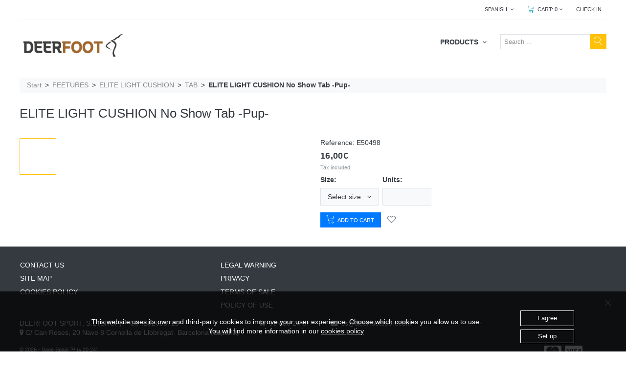

--- FILE ---
content_type: text/html; charset=utf-8
request_url: https://shop.deerfootsport.com/en-us/article/elite-light-cushion-no-show-tab--pup-/E50498/
body_size: 262712
content:


<!DOCTYPE html>

<html xmlns="http://www.w3.org/1999/xhtml" lang="es" data-ng-app="app">
<head><meta http-equiv="Content-Type" content="text/html; charset=utf-8" /><title>
	Elite-light-cushion-no-show-tab--pup- DEERFOOT SPORT, S.L (SHOP)
</title><meta name="viewport" content="width=device-width, initial-scale=1" /><meta http-equiv="X-UA-Compatible" content="IE=11" /><link rel='shortcut icon' href='https://shop.deerfootsport.com/ClientSite/deerfootsport/Imagenes/banners/logo-deerfoot-vector10.ico' type='image/x-icon' /><link href='/Content/font-awesome.min.css' rel='stylesheet' /><link href='/Content/ng-zoompan.css' rel='stylesheet' /><link href='/Content/tempusdominus-bootstrap-4.min.css' rel='stylesheet' />
<link href='/ClientSite/deerfootsport/css/styles1034.min.css' rel='stylesheet' />

    <base href="/" />
<meta property="og:url" content="https://shop.deerfootsport.com/en-us/article/elite-light-cushion-no-show-tab--pup-/E50498/" /><meta property="og:type" content="article" /><meta property="og:locale" content="en_us" /><meta property="og:title" /><meta property="og:description" content="elite-light-cushion-no-show-tab--pup-, E50498, " /><meta property="og:image" content="https://shop.deerfootsport.com/ClientSite/deerfootsport/Imagenes/articulos/E50498.mini.png" /><meta name="description" content="elite-light-cushion-no-show-tab--pup-, E50498, " /><meta name="keywords" content="elite-light-cushion-no-show-tab--pup-, E50498, Coros; Relojes; Smartwatch; running; triatlón; trail; calcetines; feetures; kailas" /></head>
<body>
    <form method="post" action="./" id="form1" autocomplete="off">
<div class="aspNetHidden">
<input type="hidden" name="__VIEWSTATE" id="__VIEWSTATE" value="c9bVQiozX5/jrhJhOIYsjXMZ3+DEFMdcYv0ZNT2Kz1J1WBpRiYQhbPEugXDE6dcc5iHOZlyaCTRvxmYbHw6WOOJ7jEhheGvw2Cu0duRZqzKU3mJ3GgjL9rl8eX3uYqxw" />
</div>

<div class="aspNetHidden">

	<input type="hidden" name="__VIEWSTATEGENERATOR" id="__VIEWSTATEGENERATOR" value="CA0B0334" />
	<input type="hidden" name="__EVENTVALIDATION" id="__EVENTVALIDATION" value="6+Hv9ogm17vTeL13ac2PKOgCncc+K+o6VgnnQOmBkjOeXsZMwfUfmUnpWjM7Py/fyD7iu64sjeR5zvqA70XfSuNRfmUQk+K8a9EmMhcgqRTYjUTU+V985R6Ed3nBJADmwKr47LHthoeDgQ54yj4KYm/g2aILsAinDMKD4Fy0YknQSYLcc8+jQ7KJ2xWDb7wqjEns8wK3Dk52nFeiFdCGZB6qkRfn1HnMfgI2KIxS00Da4E9CsOylhJoMBwccJ+f39nAFkxTPCIL2bBxc+1D5glugrfEMB0mEnrvs6XLXv3j3+EO5TXm3/j2a2GFLlalWyONokYrB/Nv3JxEbpLYHah/a3OvmDUV8nZFho42B3lEw4GuKhGRwEblz26pFl6k9ojLWXp9e+SiKeNhRtgVV/RHn4AgMO/xrLGBXXyuIib23ARORvrtrzVt1BsFny5vFwpufCRcLPQbgGtAl9bHYMYkHiOWmYPcDwyOvMTzn3Sx9SgWUuYqGdV+zo4/TrMBYf7Ks/ReX5rkDyYSFYIeWQw==" />
</div>
        <div>
            <div class="pre-load-page"><h1><i class="fa fa-spin fa-circle-o-notch"></i></h1></div>
            
    <ec-default></ec-default>

        </div>

        <input name="ctl00$hddnAppSesion" type="hidden" id="hddnAppSesion" value="9LTuKZRStDMjIy9CcDNuKIk8GU0uypV8lMfPhY3u54un3NvftEDah2x0VBrq6m5El69xhOHTrH2ITF1rSl8VLfUB9eUyZNZX7lOM4RZjJdx/D3t7qt+GVH07y83GzR7vYNLRaQB4Q+8eQHQdZg9U10NkmJqqVsHJu2VGY3kx7EydN0MPem0cx9qntwxjyIUABCI4/lJDEashrEEMht4U125aKocakREJvaz10DvQ3gwPJ2WQ7LCaRbYq7uS8MzMudsTxo7lTh60bx70VIfgb3MNsehbliOIRxN/QuGXVm4C8kIqZ8cTTTWHb30+dYXfvdvhSIjGu+TR6e679o2abJZax+DgzzHQu5lQpcRkv2+1BdFrp2deFPb4UtAaFMRcY+ifsOxpZGuYul3PpBYej9A==" />
        <input name="ctl00$hddnP" type="hidden" id="hddnP" value="E5TjNgELtGu2QXzX4iphgg==" />
        <input name="ctl00$hddnCon" type="hidden" id="hddnCon" value="[base64]/[base64]/[base64]/IE1lam9yYW5kbyBwcm9kdWN0b3MuLi4nKTtcclxuICAgIFxyXG4gICAgY29uc3QgcHJvZHVjdHMgPSBkb2N1bWVudC5xdWVyeVNlbGVjdG9yQWxsKCcud29vY29tbWVyY2UgdWwucHJvZHVjdHMgbGkucHJvZHVjdCcpO1xyXG4gICAgY29uc29sZS5sb2coYD8/[base64]/[base64]" />
        <input name="ctl00$hddnRou" type="hidden" id="hddnRou" value="[base64]" />
        <input name="ctl00$hddnM" type="hidden" id="hddnM" value="silver" />
        <input name="ctl00$hddnWs" type="hidden" id="hddnWs" value="[base64]" />
        <input name="ctl00$hddnH" type="hidden" id="hddnH" />
        <input name="ctl00$hddnRec" type="hidden" id="hddnRec" value="[base64]/[base64]" />

    <input name="ctl00$hddnMen" type="hidden" id="hddnMen" value="[base64]" /><input name="ctl00$hddnCli" type="hidden" id="hddnCli" value="[base64]" /><input name="ctl00$hddnCEC" type="hidden" id="hddnCEC" value="[base64]" /><input name="ctl00$hddnConS" type="hidden" id="hddnConS" value="W10=" /><input name="ctl00$hddnCliSesion" type="hidden" id="hddnCliSesion" value="LBAQV6wk7GLJT4WAs3j+k3gxOyX/cWPcjxWHU+9xNS6DQKowJmYgt80nddg/EWiy77ZeFwUgs0xfQ1tGs4COukWjEbhhaej/buqoQBaRSyuPzkunnyQt+jBz0wzTV8DHP37eiVdWrG22TvDvPrGvyw==" /><input name="ctl00$hddnL" type="hidden" id="hddnL" value="07b9992d143347c791a2308cd731b5ca" /><input name="ctl00$hddGruSelect" type="hidden" id="hddGruSelect" value="eyJEZXNjcmlwY2lvbkdydXBvIjoiIiwiQ29kaWdvR3J1cG8iOiIiLCJEZXNjcmlwY2lvbkZhbWlsaWEiOiIiLCJEZXNjcmlwY2lvblN1YkZhbWlsaWEiOiIiLCJEZXNjcmlwY2lvbkFydGljdWxvIjoiIiwiR3J1cG9TZWxlY2Npb25hZG8iOiIifQ==" /><input name="ctl00$hddnFP" type="hidden" id="hddnFP" value="[base64]" /><input name="ctl00$hddnRRSS" type="hidden" id="hddnRRSS" value="W10=" /><input name="ctl00$hddnGru" type="hidden" id="hddnGru" value="[base64]" /><input name="ctl00$hddnNov" type="hidden" id="hddnNov" value="W10=" /><input name="ctl00$hddnOfe" type="hidden" id="hddnOfe" value="W10=" /></form>

    <!-- -->
    <script src='/Scripts/jquery-3.5.1.min.js' ></script><script src='/Scripts/umd/popper.min.js' ></script><script src='/Scripts/bootstrap.min.js' ></script><script src='/Scripts/bootbox.min.js'></script><script src='/Scripts/moment.min.js' ></script><script src='/Scripts/moment-with-locales.min.js' ></script><script src='/Scripts/angular.min.js' ></script><script src='/Scripts/angular-animate.min.js' ></script><script src='/Scripts/angular-sanitize.min.js' ></script><script src='/Scripts/angular-image.js' ></script><script src='/Scripts/angular-filter.min.js' ></script><script src='/Scripts/tempusdominus-bootstrap-4.min.js' ></script><script src='/Scripts/ng-zoompan.js' ></script><script data-version="20.24" type="text/javascript">(function(){"use strict";function n(n){var t=n.IdSesion()}function t(n){n.html5Mode(!0);angular.lowercase=angular.$$lowercase;angular.uppercase=angular.$$uppercase}function i(){}angular.module("app",["ngAnimate","ngSanitize","angular.filter","ngZoompan"]).run(n).config(t).controller("appController",i);n.$inject=["svc"];t.$inject=["$locationProvider"];i.$inject=["$rootScope","$location"]})();var general={},cook;general.hasValue=function(n){return n!=undefined&&n!=null};general.isNullOrEmpty=function(n){var t=n!=undefined&&n!="undefined"&&n!=null&&n!="";return!t};general.isNullOrUndefined=function(n){var t=n!=undefined&&n!="undefined"&&n!=null;return!t};general.clone=function(n){return JSON.parse(JSON.stringify(n))};general.getcult=function(){var n=sessionStorage.getItem("lan")!=null?sessionStorage.getItem("lan"):"es-es";return n.length>=2?n.substring(0,2).toLowerCase():"es"};general.getlang=function(){return sessionStorage.getItem("lan")!=null?sessionStorage.getItem("lan"):"es-es"};general.round=function(n,t){return Number(Math.round(n+"e"+t)+"e-"+t)};general.onlyNumber=function(n){var i=n||window.event,t=i.keyCode||i.which;return t===8||t===9||t===13||t===37||t===39?!0:t<48||t>57?!1:!0};general.onlyNumberDec=function(n,t){var i,u,f,r,o,s;if(window.event)i=window.event.keyCode;else if(e)i=n.which;else return!0;if(i===8||i===9||i===13)return!0;if((i<48||i>57)&&i!==46&&i!==44)return!1;if(t!==null&&t!==undefined){if(u=parseInt(t.getAttribute("numdecimales")),f=6+u,(i===46||i===44)&&u===0)return!1;if(r=t.value,o=r.split(".").length,i===46)return o<=1;if(r.indexOf(".")!=-1){if(s=r.split("."),s[1].length>=u&&i!==8&&i!==0)return!1}else return r.length>=f&&i!==46?!1:!0}};general.splitUrl=function(n){for(var u,r,e=[],i=n.split("["),t=0;t<i.length;t++)r=i[t].indexOf("]"),r>0&&(u=i[t].substr(0,r),e.push(u),n=n.replace("["+u+"]","xxxxxxxxxxx"));var f=[],i=n.split("/"),o=0;for(t=1;t<i.length;t++)r=i[t].indexOf("xxxxxxxxxxx"),r!=-1?(f.push(e[o]),o+=1):f.push(i[t]);return f};general.go=function(n,t,i,r){var e=sessionStorage.getItem("ses"),o=sessionStorage.getItem("id"),s=sessionStorage.getItem("lan")!=null?sessionStorage.getItem("lan"):"es-es",h=general.isNullOrEmpty(cook.getCookie("_ec_cookies"))?"0":"1",c=$("#hddnConS").val(),f=$("#hddnL").val(),u=decodeURI(window.location.origin),l,a;u=u+(n.charAt(0)!="/"?"/":"")+n;l=general.getParameterByName("_ec",n);general.isNullOrEmpty(l)&&!general.isNullOrEmpty(f)&&(a=u.length?u.indexOf("?"):-1,u+=(a>=0?"&":"?")+"_ec="+f);t!=null&&t!=undefined&&t.ctrlKey?$.redirect(u,{CliSesion:e,IdL:f,ConfigSession:c,Cookies:h,Culture:s,Id:o,IsLogin:r,data:i!=null&&i!=undefined?i:""},"POST","_blank"):$.redirect(u,{CliSesion:e,IdL:f,ConfigSession:c,Cookies:h,Culture:s,Id:o,IsLogin:r,data:i!=null&&i!=undefined?i:""},"POST")};general.securereplace=function(n){if(n==null||n==undefined||n=="")return"";var t=n.trim().replace(/ /g,"-");return t=t.toLowerCase(),t=t.replace(/&/g,"and").replace(/"/g,"quot").replace(/'/g,"-").replace(/</g,"lt").replace(/>/g,"gt"),t=t.replace(/\*/g,"-"),t=t.replace(/\%/g,"-"),t=t.replace(/\//g,"-"),t=t.replace(/[#:.*+?^${}()|[\]\\]/g,"-"),t=t.replace(/á/gi,"a"),t=t.replace(/é/gi,"e"),t=t.replace(/í/gi,"i"),t=t.replace(/ó/gi,"o"),t=t.replace(/ú/gi,"u"),t=t.replace(/ñ/gi,"n"),t.replace(new RegExp("--","g"),"-")};general.GUID=function(){return"xxxxxxxx-xxxx-4xxx-yxxx-xxxxxxxxxxxx".replace(/[xy]/g,function(n){var t=Math.random()*16|0,i=n=="x"?t:t&3|8;return i.toString(16)})};general.openPdfFromBase64=function(n){var t=window.open("","UATRpt","menubar=0,location=0,toolbar=0,resizable=1,status=1,scrollbars=0");t.document.write("<html><head><title>Your Report Title<\/title><\/head><body height='100%' width='100%'><iframe width='100%' height='100%' src='data:application/pdf;base64, "+encodeURI(n)+"'><\/iframe><\/body><\/html>")};general.downloadPdfFromBase64=function(n,t){general.downloadFileFromBase64(n,t,"application/pdf",".pdf")};general.downloadZipFromBase64=function(n,t){general.downloadFileFromBase64(n,t,"application/zip",".zip")};general.downloadExcelFromBase64=function(n,t){general.downloadFileFromBase64(n,t,"application/vnd.ms-excel",".xlsx")};general.downloadImageFromBase64=function(n,t){general.downloadFileFromBase64(n,t,"application/octet-stream",".png")};general.downloadFileFromBase64=function(n,t,i,r){for(var c=t.search(r),l=c==t.length-r.length?t:t+r,e=atob(n.replace(/\s/g,"")),o=e.length,a=new ArrayBuffer(o),s=new Uint8Array(a),f=0;f<o;f++)s[f]=e.charCodeAt(f);var v=new Blob([s],{type:i}),h=window.URL.createObjectURL(v),u=document.createElement("a");document.body.appendChild(u);u.style="display: none";u.href=h;u.download=l;u.click();window.URL.revokeObjectURL(h)};general.encode64UTF8=function(n){return btoa(encodeURIComponent(n).replace(/%([0-9A-F]{2})/g,function(n,t){return String.fromCharCode("0x"+t)}))};general.decode64UTF8=function(n){return decodeURIComponent(atob(n).split("").map(function(n){return"%"+("00"+n.charCodeAt(0).toString(16)).slice(-2)}).join(""))};general.encode64=function(n){n=escape(n);var s="",u,t,i="",h,c,f,r="",e=0,o="ABCDEFGHIJKLMNOPQRSTUVWXYZabcdefghijklmnopqrstuvwxyz0123456789+/=";do u=n.charCodeAt(e++),t=n.charCodeAt(e++),i=n.charCodeAt(e++),h=u>>2,c=(u&3)<<4|t>>4,f=(t&15)<<2|i>>6,r=i&63,isNaN(t)?f=r=64:isNaN(i)&&(r=64),s=s+o.charAt(h)+o.charAt(c)+o.charAt(f)+o.charAt(r),u=t=i="",h=c=f=r="";while(e<n.length);return s};general.decode64=function(n){var t="",o,s,h="",c,u,i,f="",r=0,e="ABCDEFGHIJKLMNOPQRSTUVWXYZabcdefghijklmnopqrstuvwxyz0123456789+/=";/[^A-Za-z0-9\+\/\=]/g.exec(n)&&alert("There were invalid base64 characters in the input text.\nValid base64 characters are A-Z, a-z, 0-9, '+', '/',and '='\nExpect errors in decoding.");n=n.replace(/[^A-Za-z0-9\+\/\=]/g,"");do c=e.indexOf(n.charAt(r++)),u=e.indexOf(n.charAt(r++)),i=e.indexOf(n.charAt(r++)),f=e.indexOf(n.charAt(r++)),o=c<<2|u>>4,s=(u&15)<<4|i>>2,h=(i&3)<<6|f,t=t+String.fromCharCode(o),i!=64&&(t=t+String.fromCharCode(s)),f!=64&&(t=t+String.fromCharCode(h)),o=s=h="",c=u=i=f="";while(r<n.length);return unescape(t)};general.encodecod=function(n){if(encodeURIComponent(n).toString()===n.toString()&&n[n.length-1]!=".")return n.toString();var t=n.toString();return t=t.replace(/&/g,"&amp;"),t=t.replace(/"/g,"&quot;"),t=t.replace(/</g,"&lt;"),t=t.replace(/>/g,"&gt;"),t=t.replace(/'/g,"&39;"),t=t.replace(/\//g,"&47;"),"["+t+"]"};general.decodecod=function(n){var t=n.length>2&&n.indexOf("[")==0&&n.lastIndexOf("]")==n.length-1?n.substr(1,n.length-2):n;return t=t.replace(/&amp;/g,"&"),t=t.replace(/&quot;/g,'"'),t=t.replace(/&lt;/g,"<"),t=t.replace(/&gt;/g,">"),t=t.replace(/&39;/g,"'"),t.replace(/&47;/g,"/")};general.getParameterByName=function(n,t){t||(t=window.location.href);n=n.replace(/[\[\]]/g,"\\$&");var r=new RegExp("[?&]"+n+"(=([^&#]*)|&|#|$)"),i=r.exec(t);return i?i[2]?decodeURIComponent(i[2].replace(/\+/g," ")):"":null};general.validarMail=function(n){return/^([a-zA-Z0-9_\.\-])+\@(([a-zA-Z0-9\-])+\.)+([a-zA-Z0-9]{2,4})+$/.test(n)?!0:!1};general.fileExists=function(n){var t=new XMLHttpRequest;return t.open("HEAD",n,!1),t.send(),t.status!=404};general.ValidarCifNif=function(){"use strict";var t=/^(\d{5,8})([A-Z])$/,i=/^([ABCDEFGHJKLMNPQRSUVW])(\d{7})([0-9A-J])$/,r=/^[XYZ]\d{7,8}[A-Z]$/,u=function(t){t=t.toUpperCase().replace(/\s/,"");var i=!1,r=f(t);switch(r){case"nif":i=n(t);break;case"nie":i=e(t);break;case"cif":i=o(t)}return{type:r,valid:i}},f=function(n){return n.match(t)?"nif":n.match(i)?"cif":n.match(r)?"nie":void 0},n=function(n){var t="TRWAGMYFPDXBNJZSQVHLCKE".charAt(parseInt(n,10)%23);return t==n.charAt(8)},e=function(t){var i=t.charAt(0);switch(i){case"X":i=0;break;case"Y":i=1;break;case"Z":i=2}return n(i+t.substr(1))},o=function(n){if(!n||n.length!==9)return!1;var e=["J","A","B","C","D","E","F","G","H","I"],o=n.substr(1,n.length-2),f=n.substr(0,1),u=n.substr(n.length-1),i=0,r,t;if(!f.match(/[A-Z]/))return!1;for(r=0;r<o.length;++r){if(t=parseInt(o[r]),isNaN(t))return!1;r%2==0?(t*=2,t>9&&(t=parseInt(t/10)+t%10),i+=t):i+=t}return(i%=10,t=i!==0?10-i:i,f.match(/[ABEH]/))?String(t)===u:f.match(/[NPQRSW]/)?e[t]===u:String(t)===u||e[t]===u};return u}();cook={};cook.setCookie=function(n,t,i){var r=new Date;r.setDate(r.getDate()+i);document.cookie=n+"="+t+"; path=/"+(i==null?"":"; expires="+r.toGMTString())};cook.getCookie=function(n){return document.cookie.length>0&&(c_start=document.cookie.indexOf(n+"="),c_start!=-1)?(c_start=c_start+n.length+1,c_end=document.cookie.indexOf(";",c_start),c_end==-1&&(c_end=document.cookie.length),unescape(document.cookie.substring(c_start,c_end))):""},function(n){"use strict";var r={url:null,values:null,method:"POST",target:null,traditional:!1,redirectTop:!1};n.redirect=function(t,i,u,f,e,o){var c=t,s,h;typeof t!="object"&&(c={url:t,values:i,method:u,target:f,traditional:e,redirectTop:o});s=n.extend({},r,c);h=n.redirect.getForm(s.url,s.values,s.method,s.target,s.traditional);n("body",s.redirectTop?window.top.document:undefined).append(h.form);h.submit();h.form.remove()};n.redirect.getForm=function(r,u,f,e,o){var c,h,s,l;return f=f&&["GET","POST","PUT","DELETE"].indexOf(f.toUpperCase())!==-1?f.toUpperCase():"POST",r=r.split("#"),c=r[1]?"#"+r[1]:"",r=r[0],u||(h=n.parseUrl(r),r=h.url,u=h.params),u=i(u),s=n("<form>").attr("method",f).attr("action",r+c),e&&s.attr("target",e),l=s[0].submit,t(u,[],s,null,o),{form:s,submit:function(){l.call(s[0])}}};n.parseUrl=function(n){var t,i,r;if(n.indexOf("?")===-1)return{url:n,params:{}};var u=n.split("?"),e=u[1],f=e.split("&");for(n=u[0],r={},t=0;t<f.length;t+=1)i=f[t].split("="),r[i[0]]=i[1];return{url:n,params:r}};var u=function(t,i,r,u,f){var e,o;if(r.length>0){for(e=r[0],o=1;o<r.length;o+=1)e+="["+r[o]+"]";t=u?f?e:e+"["+t+"]":e+"["+t+"]"}return n("<input>").attr("type","hidden").attr("name",t).attr("value",i)},t=function(n,i,r,f,e){var o=[];Object.keys(n).forEach(function(s){typeof n[s]=="object"?(o=i.slice(),o.push(s),t(n[s],o,r,Array.isArray(n[s]),e)):r.append(u(s,n[s],i,f,e))})},i=function(n){for(var t,u=Object.getOwnPropertyNames(n),r=0;r<u.length;r++)t=u[r],n[t]===null||n[t]===undefined?delete n[t]:typeof n[t]=="object"?n[t]=i(n[t]):n[t].length<1&&delete n[t];return n}}(window.jQuery||window.Zepto||window.jqlite);Object.keys||(console.log("Object.keys not soported...."),Object.keys=function(){"use strict";var t=Object.prototype.hasOwnProperty,i=!{toString:null}.propertyIsEnumerable("toString"),n=["toString","toLocaleString","valueOf","hasOwnProperty","isPrototypeOf","propertyIsEnumerable","constructor"],r=n.length;return function(u){if(typeof u!="object"&&(typeof u!="function"||u===null))throw new TypeError("Object.keys called on non-object");var e=[],o,f;for(o in u)t.call(u,o)&&e.push(o);if(i)for(f=0;f<r;f++)t.call(u,n[f])&&e.push(n[f]);return e}}());Array.prototype.find||Object.defineProperty(Array.prototype,"find",{value:function(n){var i,u,f,t,r;if(this==null)throw new TypeError('"this" is null or not defined');if(i=Object(this),u=i.length>>>0,typeof n!="function")throw new TypeError("predicate must be a function");for(f=arguments[1],t=0;t<u;){if(r=i[t],n.call(f,r,t,i))return r;t++}return undefined},configurable:!0,writable:!0});String.prototype.startsWith||(String.prototype.startsWith=function(n,t){return t=t||0,this.indexOf(n,t)===t});String.prototype.endsWith||(String.prototype.endsWith=function(n,t){var i=this.toString(),r;return(typeof t!="number"||!isFinite(t)||Math.floor(t)!==t||t>i.length)&&(t=i.length),t-=n.length,r=i.indexOf(n,t),r!==-1&&r===t});String.prototype.includes||(String.prototype.includes=function(n,t){"use strict";return typeof t!="number"&&(t=0),t+n.length>this.length?!1:this.indexOf(n,t)!==-1});(function(){"use strict";function n(n,t,i){this.Params=[];this.Sesion=[];this.Menu=[];this.Marcas=[];this.Grupos=[];this.Familias=[];this.Novedades=[];this.Ofertas=[];this.ClienteConectado=[];this.ClienteEC=[];this.FormasPago=[];this.RedesSociales=[];this.Carrito=[];this.CarritoDevoluciones=[];this.Deseos=[];this.Config=[];this.ConfigS=[];this.Resources=[];this.Routes=[];this.Portes={CodigoNacion:0,CodigoProvincia:"",FormaDePago:"",RecogidaAlmacen:0};this.GrupoTituloSelect=[];this.PageName="";this.Culture=sessionStorage.getItem("lan")!=null?sessionStorage.getItem("lan"):"es-es";this.history=[];this.isMobile=function(){return/Android|webOS|iPhone|iPad|iPod|BlackBerry|IEMobile|Opera Mini/i.test(navigator.userAgent)||/Macintosh/i.test(navigator.userAgent)&&navigator.maxTouchPoints&&navigator.maxTouchPoints>1||window.innerWidth<=768?!0:window.innerWidth<=768?!0:!1};this.isImage=function(n){var i=t.defer(),r;try{r=new Image;r.onerror=function(){i.resolve(!1)};r.onload=function(){i.resolve(!0)};r.src=n}catch(u){i.resolve(!1)}return i.promise};this.fileExist=function(n){var i=t.defer();try{$.ajax({url:n,type:"HEAD",error:function(){i.resolve(!1)},success:function(){i.resolve(!0)}})}catch(r){i.resolve(!1)}return i.promise};this.isOpenModal=function(n){return($("#"+n).data("bs.modal")||{})._isShown||$("#"+n).hasClass("in")?!0:!1};this.sendMessage=function(t,i){n.$broadcast(t,i)};this.link=function(n,t){var i=this.getLang();general.go(i+"/"+n,t)};this.setParamValue=function(n,t){var r={key:n,value:t},i=this.Params.indexOf(n);i!==-1?this.Params[i]=t:this.Params.push(r)};this.getParamValue=function(n){return this.Params[n]};this.setSessionValue=function(n,t){var i=(sessionStorage.getItem("sv")!=null?sessionStorage.getItem("sv"):"").trim(),r=i!=null&&i!=undefined&&i!=""&&i.length>0?JSON.parse(general.decode64(i)):JSON.parse("{}"),u;r[n]=t;u=general.encode64(JSON.stringify(r));sessionStorage.setItem("sv",u)};this.getSessionValue=function(n){var t=(sessionStorage.getItem("sv")!=null?sessionStorage.getItem("sv"):"").trim(),i=t!=null&&t!=undefined&&t!=""&&t.length>0?JSON.parse(general.decode64(t)):JSON.parse("{}");return i[n]};this.getHiddenData=function(n){var t=$("#"+n).val(),i=t!=null&&t!=undefined&&t!=""?JSON.parse(t):JSON.parse("{}");return angular.fromJson(i)};this.getHiddenDataB64=function(n,t){var i=$("#"+n).val(),r=i!=null&&i!=undefined&&i!=""?JSON.parse(general.decode64UTF8(i)):JSON.parse("{}");return t!=null&&t!=undefined&&t==!0&&$("#"+n).val(""),angular.fromJson(r)};this.isEmptyHiddenData=function(n){var t=$("#"+n).val();return t!=null&&t!=undefined&&t!=""?!1:!0};this.setSesion=function(n){this.Sesion=n};this.getSesion=function(){return this.Sesion};this.setMenu=function(){this.Menu=this.getHiddenDataB64("hddnMen",!0)};this.getMenu=function(){return this.Menu};this.getIdiomas=function(){return this.Menu.lIdioma};this.getDivisas=function(){return this.Menu.lDivisa};this.getLandings=function(){return this.Menu.lLanding};this.getCorporativas=function(){return this.Menu.lCorporativa};this.setClienteConectado=function(){this.ClienteConectado=this.getHiddenDataB64("hddnCli",!0)};this.getClienteConectado=function(){return this.ClienteConectado};this.getNombreCliente=function(){return this.ClienteConectado.RazonSocial!=null&&this.ClienteConectado.RazonSocial!=undefined&&this.ClienteConectado.RazonSocial!=""?this.ClienteConectado.RazonSocial:this.ClienteConectado.Nombre};this.setClienteEC=function(){this.ClienteEC=this.getHiddenDataB64("hddnCEC",!0)};this.getClienteEC=function(){return this.ClienteEC};this.setFormasPago=function(){this.FormasPago=this.getHiddenDataB64("hddnFP",!0)};this.getFormasPago=function(){return this.FormasPago};this.setRedesSociales=function(){this.RedesSociales=this.getHiddenDataB64("hddnRRSS",!0)};this.getRedesSociales=function(){return this.RedesSociales};this.setGrupos=function(){this.Grupos=this.getHiddenDataB64("hddnGru",!0)};this.getGrupos=function(){return this.Grupos};this.setFamilias=function(){this.Familias=this.getHiddenDataB64("hddnFam",!0)};this.getFamilias=function(){return this.Familias};this.setNovedades=function(){this.Novedades=this.getHiddenDataB64("hddnNov",!0)};this.getNovedades=function(){return this.Novedades};this.setOfertas=function(){this.Ofertas=this.getHiddenDataB64("hddnOfe",!0)};this.getOfertas=function(){return this.Ofertas};this.setGrupoTituloSelect=function(){this.GrupoSelect=this.getHiddenDataB64("hddGruSelect",!0)};this.getGrupoTituloSelect=function(){return this.GrupoSelect};this.setMarcas=function(){this.Marcas=this.getHiddenDataB64("hddnMar",!0)};this.getMarcas=function(){return this.Marcas};this.setConfig=function(){this.ConfigS=this.getHiddenDataB64("hddnConS",!0);this.Config=this.getHiddenDataB64("hddnCon",!0)};this.getConfigValue=function(n){for(var i=this.ConfigS,r=this.Config,u="",f=!1,t=0;t<i.length;t++)i[t].Nombre===n&&(u=i[t].Valor,f=!0);if(!f)for(t=0;t<r.length;t++)r[t].Nombre===n&&(u=r[t].Valor);return u};this.setResources=function(){this.Resources=this.getHiddenDataB64("hddnRec",!0)};this.getresource=function(n){return this.getResource(n)};this.getResource=function(n){var u=this.Resources,t=angular.fromJson(u),r="",i;if(t!=null&&t!=undefined)for(i=0;i<t.length;i++)t[i].Recurso==n&&(r=t[i].Valor);return r};this.IdSesion=function(){var n=sessionStorage.getItem("id"),t=this.getCookie("_ec_id");return general.isNullOrEmpty(t)||t==n||(n=t),(n==null||n==undefined||n==""||n=="{}")&&(n=general.GUID()),sessionStorage.setItem("id",n),this.setCookie("_ec_id",n,1),n};this.getTemplate=function(n){var t=n.replace(".html","");return t=t.replace(/\//g,"-"),$("#"+t).html()};this.getUrlTemplate=function(n){var f=$("#hddnM").val(),t=$("#hddnH").val(),i=t!=null&&t!=undefined&&t!=""?general.decode64(t).split(";"):"",r="",u;if(i.length>0)for(u=0;u<i.length;u++)i[u]==n&&(r="client/app/"+n);return(i.length==0||r=="")&&(r="app/"+f+"/template/"+n),r};this.getUrlTemplateClient=function(n){return"client/app/"+n};this.setLang=function(n){sessionStorage.setItem("lan",n);this.Culture=n};this.getLang=function(){var n=sessionStorage.getItem("lan");return n=n!=null&&n!=undefined&&n!=""?n:"es-es",this.Culture=n,n};this.setRoutes=function(){this.Routes=this.getHiddenDataB64("hddnRou",!0)};this.getRouteByName=function(n){var t=this.Routes.filter(function(t){return t.Ruta==n});return t.length?t[0]:null};this.getRouteByKey=function(n){var t=this.Routes.filter(function(t){return t.Clave==n});return t.length?t[0]:null};this.setPageName=function(n){this.PageName=n.toLowerCase()};this.getPageName=function(){return this.PageName};this.getPageCulture=function(n){var r=n,i=this.Routes,u=this.getLang(),t;if(i.length>0){for(t=0;t<i.length;t++)if(i[t].Clave.toLowerCase()==n.toLowerCase()&&i[t].Culture.toLowerCase()==u.toLowerCase()){r=u+"/"+i[t].Ruta;break}if(r==n)for(t=0;t<i.length;t++)if(i[t].Clave.toLowerCase()==n.toLowerCase()&&i[t].Culture.toLowerCase()=="es-es"){r="es-es/"+i[t].Ruta;break}}return r};this.getPageLang=function(n){for(var r=n,i=this.Routes,u=this.getLang(),t=0;t<i.length;t++)if(i[t].Clave.toLowerCase()==n.toLowerCase()&&i[t].Culture.toLowerCase()==u.toLowerCase()){r=i[t].Ruta;break}return r};this.setCliSesion=function(n){sessionStorage.setItem("ses",n)};this.getCliSesion=function(){var n=sessionStorage.getItem("ses");return n!=null?n:""};this.getIdLogin=function(){return $("#hddnL").val()};this.setHistory=function(){var n={id:i.location.href,scrolly:i.scrollY};this.history.push(n)};this.gotop=function(){$("body, html").animate({scrollTop:0},300)};this.goTop=function(){this.gotop()};this.goTopPrev=function(){var r=i.location.href,t=!1,n;if(this.history&&this.history.length>0){for(n=this.history.length;n>0;n--)if(r==this.history[n-1].id){$("body, html").animate({scrollTop:this.history[n-1].scrolly},300);t=!0;break}t||this.goTop()}else this.goTop()};this.setTitle=function(n){i.document.title=n};this.setMetaDescription=function(n){if(document.querySelector("meta[name=description]"))i.document.getElementsByTagName("meta").description.content=n;else{var t=document.createElement("meta");t.name="description";t.setAttribute("content",n);i.document.getElementsByTagName("head")[0].appendChild(t)}};this.setMetaKeywords=function(n){if(document.querySelector("meta[name=keywords]"))i.document.getElementsByTagName("meta").keywords.content=n;else{var t=document.createElement("meta");t.name="keywords";t.setAttribute("content",n);i.document.getElementsByTagName("head")[0].appendChild(t)}};this.setParamUrl=function(n,t,i){var r,u,f;return n=encodeURIComponent(n),t=encodeURIComponent(t),r="",u=this.getParamUrl(n,i),u?r=i.replace(n+"="+encodeURIComponent(u),n+"="+t):(f=i.length?i.indexOf("?"):-1,r=i+(f>=0?"&":"?")+n+"="+t),r};this.getParamUrl=function(n,t){return t?general.getParameterByName(n,t):""};this.removeParamUrl=function(n,t){var u=t.split("?")[0],f,i=[],e=t.indexOf("?")!==-1?t.split("?")[1]:"",r;if(e!==""){for(i=e.split("&"),r=i.length-1;r>=0;r-=1)f=i[r].split("=")[0],f===n&&i.splice(r,1);u=u+"?"+i.join("&")}return u};this.goPage=function(n,t,r,u,f){var l=this.getLang(),o=l.toLowerCase()+"/"+this.getPageLang(n),e=general.isNullOrEmpty(r)?"":r,h,c,s;if(e=this.setParamUrl("_ec",this.getIdLogin(),e),u!=null&&u!=undefined&&u.ctrlKey)general.go(o+(e.charAt(0)!="/"?"/":"")+e,u);else if(i.history){let u=i.history.state!=null?i.history.state.page:"";this.setHistory();this.setPageName(n);h=decodeURI(i.location.origin)+(o.charAt(0)!="/"?"/":"")+o+(e.charAt(0)!="/"?"/":"")+e;c={page:n,title:t,path:r,data:f,pageant:u};i.history.pushState(c,"",h);this.sendMessage("event-init-"+n.toLowerCase(),f);s=general.isNullOrEmpty(t)?i.document.title:t;this.setTitle(s);this.setMetaDescription(s);this.setMetaKeywords(s)}else general.go(o+(e.charAt(0)!="/"?"/":"")+e,u)};this.goPagePop=function(t){var r;if(i.history){if(r=i.document.title,t!=null&&t!=undefined)this.setPageName(t.page),this.sendMessage("event-init-"+t.page.toLowerCase(),t.data),r=general.isNullOrEmpty(t.title)?i.document.title:t.title;else{var u=window.location.pathname.replace("http://","").replace("https://","").split("/"),f=u.length>2?u[2]:"",e=this.getRouteByName(f);this.setPageName(e.Clave);this.sendMessage("event-init-"+e.Clave.toLowerCase(),null);r=f}this.setTitle(r);this.setMetaDescription(r);this.setMetaKeywords(r);n.$apply()}else{var o=general.isNullOrEmpty(t.path)?"":t.path,s=this.getLang(),h=s.toLowerCase()+"/"+this.getPageLang(t.page);general.go(h+(o.charAt(0)!="/"?"/":"")+o,null)}};this.goLink=function(n,t,i){var f=this.getSesion(),r=n.replace("http://","").replace("https://","").split("/"),e=n.indexOf("http://")>=0||n.indexOf("https://")>=0?!0:!1,u=r.length>0?r[0]:"";if(u!=f.Dominio&&"www."+u!=f.Dominio&&"www."+u!=f.Dominio2&&e)i.ctrlKey?window.open(n):window.location.assign(n);else{var o=r.length>2?r[2]:"",s=this.getRouteByName(o),h=n.replace("http://","").replace("https://","").replace(u,"").replace("/"+r[1],"").replace("/"+r[2],"");this.goPage(s.Clave,t,h,i)}};this.goErrorPage=function(n,t){var i=this.getResource("Error");this.goPage("Error",i,null,n,t)};this.goHome=function(n,t){var i=this.getResource("Shop");this.goPage("Shop",i,null,n,t)};this.goLogin=function(n,t){var i=this.getResource("Login");this.goPage("Login",i,null,n,t)};this.goCarrito=function(n,t){var i=this.getResource("Cart");this.goPage("Cart",i,null,n,t)};this.goCarritoFinal=function(n,t){var i=this.getResource("Cart");this.goPage("Cart",i,t.numpedido==""?this.getResource("ofertafinalizada"):this.getResource("comprafinalizada"),n,t)};this.goCarritoDevoluciones=function(n,t){var i=this.getResource("Cartreturn");this.goPage("Cartreturn",i,null,n,t)};this.goMarca=function(n,t,i){var r=n.MarcaProducto+"/",u=n.MarcaProducto;this.goPage("Brand",u,r,t,i)};this.goGrupo=function(n,t,i){var r=general.securereplace(general.isNullOrEmpty(n.UrlSeoGrupo)?n.DescripcionGrupo:n.UrlSeoGrupo)+"/-/"+general.encodecod(n.CodigoGrupo_)+"/",u=general.isNullOrEmpty(n.UrlSeoGrupo)?n.DescripcionGrupo:n.UrlSeoGrupo;this.goPage("Familie",u,r,t,i)};this.goFamilia=function(n,t,i){var r=general.securereplace(general.isNullOrEmpty(n.UrlSeoFamilia)?n.DescripcionFamilia:n.UrlSeoFamilia)+"/"+general.encodecod(n.CodigoFamilia)+"/"+(general.isNullOrEmpty(n.CodigoGrupo)?"":general.encodecod(n.CodigoGrupo)+"/"),u=general.isNullOrEmpty(n.UrlSeoFamilia)?n.DescripcionFamilia:n.UrlSeoFamilia;this.goPage("Familie",u,r,t,i)};this.goSubFamilia=function(n,t,i,r){var u=general.securereplace(general.isNullOrEmpty(n.UrlSeoFamilia)?n.DescripcionFamilia:n.UrlSeoFamilia)+"/"+general.securereplace(general.isNullOrEmpty(t.UrlSeoSubFamilia)?t.DescripcionSubFamilia:t.UrlSeoSubFamilia)+"/"+general.encodecod(n.CodigoFamilia)+"/"+general.encodecod(t.CodigoSubFamilia)+"/"+(general.isNullOrEmpty(n.CodigoGrupo)?"":general.encodecod(n.CodigoGrupo)+"/"),f=(general.isNullOrEmpty(t.UrlSeoSubFamilia)?t.DescripcionSubFamilia:t.UrlSeoSubFamilia)+": "+(general.isNullOrEmpty(n.UrlSeoFamilia)?n.DescripcionFamilia:n.UrlSeoFamilia);this.goPage("Familie",f,u,i,r)};this.goFiltro=function(n,t,i){var r=general.encodecod(n)+"/",u=n;this.goPage("Familie",u,r,t,i)};this.goNovedades=function(n,t){var i=angular.lowercase(this.getResource("Novedades"))+"/",r=this.getResource("Novedades");this.goPage("Familie",r,i,n,t)};this.goOfertas=function(n,t){var i=angular.lowercase(this.getResource("Ofertas"))+"/",r=this.getResource("Ofertas");this.goPage("Familie",r,i,n,t)};this.goMisCompras=function(n,t){var i=angular.lowercase(this.getResource("MisCompras"))+"/",r=this.getResource("MisCompras");this.goPage("Familie",r,i,n,t)};this.goMisDatos=function(n,t){var i=this.getResource("MisDatos");this.goPage("Client",i,null,n,t)};this.goContacto=function(n,t){var i=this.getResource("ContacteConNosotros");this.goPage("Contact",i,null,n,t)};this.goSitemap=function(n,t){var i=this.getResource("MapaDelSitio");this.goPage("Sitemap",i,null,n,t)};this.goArticulo=function(n,t,i){var r=general.securereplace(n.UrlSeo!=""?n.UrlSeo:n.DescripcionArticulo)+"/"+general.encodecod(n.CodigoArticulo)+"/",u=n.UrlSeo!=""?n.UrlSeo:n.DescripcionArticulo;this.goPage("Article",u,r,t,i)};this.goLanding=function(n,t,i){var r=general.securereplace(n.TituloMenu)+"/"+general.encodecod(n.id)+"/",u=n.TituloMenu;this.goPage("Landing",u,r,t,i)};this.goCorporativa=function(n,t,i){var r=general.securereplace(n.TituloMenu)+"/"+general.encodecod(n.id)+"/",u=n.TituloMenu;this.goPage("Corporative",u,r,t,i)};this.goFastorder=function(n,t){var i=this.getResource("Fastorder");this.goPage("Fastorder",i,null,n,t)};this.goHistoricoDevoluciones=function(n,t,i){var r=n!=null&&n!=undefined?(n.NumeroPedido==0?n.SuPedidoWeb:n.NumeroPedido)+"/"+n.SeriePedido+"/"+n.EjercicioPedido+"/"+n.Tabla+"/":null,u=this.getResource("Return");this.goPage("Return",u,r,t,i)};this.goHistoricoFacturas=function(n,t,i){var r=n!=null&&n!=undefined?n.NumeroFactura+"/"+n.SerieFactura+"/"+n.EjercicioFactura+"/":null,u=this.getResource("Facturas");this.goPage("Invoices",u,r,t,i)};this.goHistoricoPedidos=function(n,t,i){var r=n!=null&&n!=undefined?(n.NumeroPedido==0?n.SuPedidoWeb:n.NumeroPedido)+"/"+n.SeriePedido+"/"+n.EjercicioPedido+"/"+n.Tabla+"/":null,u=this.getResource("Pedidos");this.goPage("Orders",u,r,t,i)};this.goHistoricoOfertas=function(n,t,i){var r=n!=null&&n!=undefined?(n.NumeroOferta==0?n.SuOfertaWeb:n.NumeroOferta)+"/"+n.SerieOferta+"/"+n.EjercicioOferta+"/"+n.Tabla+"/":null,u=this.getResource("Ofertas");this.goPage("Offers",u,r,t,i)};this.goHistoricoAlbaranes=function(n,t,i){var r=n!=null&&n!=undefined?n.NumeroAlbaran+"/"+n.SerieAlbaran+"/"+n.EjercicioAlbaran+"/":null,u=this.getResource("Albaranes");this.goPage("Notes",u,r,t,i)};this.goEstampacion=function(n,t,i){var r=general.securereplace(n.UrlSeo!=""?n.UrlSeo:n.DescripcionArticulo)+"/"+general.encodecod(n.CodigoArticulo)+"/",u=n.UrlSeo!=""?n.UrlSeo:n.DescripcionArticulo;this.goPage("Stamp",u,r,t,i)};this.loginReload=function(){this.goHomeOrReload(!0)};this.goHomeOrReload=function(n){var c=this.getLang(),l="/"+c.toLowerCase()+"/"+this.getPageLang(this.getPageName()),f=decodeURI(i.location.pathname),t,r,s,h;console.log("goHomeOrReload::pathname::",f);var u=f.split("/"),e="",o="",a="/"+this.getPageCulture("Login");u.length==2?(e=u[1],o="/"+u[1]):(e=u[2],o="/"+u[1]+"/"+u[2]);t="";r="";e.toLowerCase()=="login"||f==a?(s=general.getParameterByName("u"),t=general.isNullOrEmpty(s)?this.getPageCulture("Shop"):s,r=""):(t=l+f.replace(o,""),r=i.location.search);h=this.getIdLogin();r=general.isNullOrEmpty(h)?"":this.setParamUrl("_ec",h,r);n!=null&&n!=undefined&&n==!0?general.go(t+(t.endsWith("/")?"":"/")+r,null,null,!0):general.go(t+(t.endsWith("/")?"":"/")+r)};this.goShop=function(){general.go(this.getPageCulture("Shop"))};this.setPortes=function(n,t,i,r){this.Portes={CodigoNacion:n,CodigoProvincia:t,FormaDePago:i,RecogidaAlmacen:r}};this.getPortes=function(){return this.Portes};this.setCookiesAllowed=function(n){n=n==null||n==undefined?{}:n;document.cookie.split(";").forEach(function(t){(t.startsWith("_ec_id")||t.startsWith("_ec_cookies"))&&(n.googleanalytics||!(t.startsWith("_g")||t.startsWith(" _g")))||(document.cookie=t+"; path=/; expires="+(new Date).toGMTString())});this.setCookie("_ec_cookies",JSON.stringify({googleanalytics:n.googleanalytics,googlemaps:n.googlemaps,onlinechat:n.onlinechat}),365)};this.setCookie=function(n,t,i){var r=new Date;r.setDate(r.getDate()+i);document.cookie=n+"="+t+"; path=/"+(i==null?"":"; expires="+r.toGMTString())};this.getCookie=function(n){for(var t,r=n+"=",f=decodeURIComponent(document.cookie),u=f.split(";"),i=0;i<u.length;i++){for(t=u[i];t.charAt(0)==" ";)t=t.substring(1);if(t.indexOf(r)==0)return t.substring(r.length,t.length)}return""};this.inputFast=function(){return{updateOn:"default blur",debounce:{"default":250,blur:0}}};this.inputBlur=function(){return{updateOn:"blur",debounce:{blur:0}}};this.getWatchers=function(n){function t(n){var u=i(n.data().$isolateScope),f=i(n.data().$scope),r=f.concat(u);return angular.forEach(n.children(),function(n){r=r.concat(t(angular.element(n)))}),r}function i(n){return n?n.$$watchers||[]:[]}n=angular.element(n||document.documentElement);return t(n)}}function t(n){this.hddnAppSesion="";this.hddnCliSesion="";this.hddnL="";this.hddnCon="";this.hddnConS="";this.hddnCli="";this.hddnCEC="";this.hddnP="";this.hddnWs="";this.Init=function(){this.hddnAppSesion=$("#hddnAppSesion").val();this.hddnCliSesion=$("#hddnCliSesion").val();this.hddnL=$("#hddnL").val();this.hddnCon=$("#hddnCon").val();this.hddnConS=$("#hddnConS").val();this.hddnCli=$("#hddnCli").val();this.hddnCEC=$("#hddnCEC").val();this.hddnP=$("#hddnP").val();this.hddnWs=$("#hddnWs").val()};this.getJsonSesion=function(){return angular.toJson({AppSesion:this.hddnAppSesion,CliSesion:general.isNullOrEmpty(this.hddnCliSesion)?sessionStorage.getItem("ses"):this.hddnCliSesion,WebSesion:sessionStorage.getItem("sv"),lParams:n.Params,IdLogin:this.hddnL,IdSesion:n.getCookie("_ec_id"),Con:this.hddnCon,ConS:this.hddnConS,Cli:this.hddnCli,Cec:this.hddnCEC,P:this.hddnP,Id:n.IdSesion(),cultureName:n.getLang(),usr:"",app:"",sessio:""})};this.getNameWs=function(n){var r=!1,i,t;if(this.hddnWs!=null&&this.hddnWs!=undefined&&this.hddnWs!="")for(i=angular.fromJson(general.decode64(this.hddnWs)),t=0;t<i.length;t++)i[t].key==n&&(r=!0);return r}}function i(n,t){function i(i,r){var u=angular.fromJson(r);return u.jsonSesion=t.getJsonSesion(),t.getNameWs(i)?n({method:"POST",url:"/client/ws/client-ws.asmx/"+i,data:u}):n({method:"POST",url:"/app/ws/ec-ws.asmx/"+i,data:u})}function r(i,r){var u=angular.fromJson(r);return u.jsonSesion=t.getJsonSesion(),n({method:"POST",url:"/client/ws/client-ws.asmx/"+i,data:u})}function u(i,r){var u=angular.fromJson(r);return u.jsonSesion=t.getJsonSesion(),n({method:"POST",url:"/app/ws/ec-wsadm.asmx/"+i,data:u})}function f(i,r,u){var f=angular.fromJson(u);return f.jsonSesion=t.getJsonSesion(),n({method:"POST",url:i+"/"+r,data:f})}return{post:i,postClient:r,postAdm:u,postUrl:f}}function r(n,t,i,r,u){function f(){var f=n.defer(),o=f.promise,e;return u.Init(),r.setResources(),r.setConfig(),r.setRoutes(),r.setMenu(),r.setClienteEC(),r.setClienteConectado(),r.setFormasPago(),r.setRedesSociales(),r.setMarcas(),r.setGrupos(),r.setFamilias(),r.setNovedades(),r.setOfertas(),r.setGrupoTituloSelect(),e={},i.post("ObtenerEstadoSesion",e).then(function(n){var u=angular.fromJson(n.data.d),o,e,s,i;r.setSesion(u);u.CliSesion!=null&&u.CliSesion!=undefined&&r.setCliSesion(u.CliSesion);t.history&&(o=general.getParameterByName("_ec"),o!=r.getIdLogin()&&(e=t.location.search,e=r.setParamUrl("_ec",r.getIdLogin(),e),s=decodeURI(t.location.protocol+"//"+t.location.host+t.location.pathname)+e,i=decodeURI(t.location.pathname).trim(),i=(i.startsWith("/")?"":"/")+i+(i.endsWith("/")?"":"/"),t.history.replaceState({page:u.Pagina,path:i+e,title:t.document.title},"",s)));f.resolve(n)}),o}return{sesion:f}}function u(n,t,i){function l(){var t=n.defer(),i=t.promise;return u=[],r=[],f=[],e=[],o=[],s=[],t.resolve("true"),i}function a(r){var f=n.defer(),o=f.promise,s=i.getConfigValue("ModPreciosCom"),h=i.getConfigValue("ModDescuentoCom"),c=i.getConfigValue("ModDescuento2Com"),l=i.getConfigValue("ModDescuento3Com"),a=i.getConfigValue("ModUnidadesRegaloCom"),u=i.getSesion(),e;return r.UnidadesRegalo=u.EsComisionista&&a==1?r.UnidadesRegalo:0,r.PrecioMod=u.EsComisionista&&(s==1||r.EsPrecioMod!=0)?r.PrecioMod:0,r.DescuentoMod=u.EsComisionista&&(h==1||r.EsDescuentoMod!=0)?r.DescuentoMod:0,r.DescuentoMod2=u.EsComisionista&&(c==1||r.EsDescuentoMod!=0)?r.DescuentoMod2:0,r.DescuentoMod3=u.EsComisionista&&(l==1||r.EsDescuentoMod!=0)?r.DescuentoMod3:0,e={jsonLineaCarrito:angular.toJson(r)},t.post("ActualizarLineaCarrito",e).then(function(n){f.resolve(n)}),o}function v(i){var r=n.defer(),u=r.promise,f={jsonLineaCarrito:angular.toJson(i)};return t.post("BorrarLineaCarrito",f).then(function(n){r.resolve(n)}),u}function y(e){var o=n.defer(),s=o.promise,h={jsonArticuloCarrito:angular.toJson(e)};return t.post("GrabarEntradaRapida",h).then(function(n){var t=angular.fromJson(n.data.d);r=t.Subtotales;f=t.Impuestos;u=t.lCarrito;i.sendMessage("update-dropdown-lista-carrito",t);o.resolve(n)}),s}function p(i){var r=n.defer(),u=r.promise,f={jsonArticuloCarrito:angular.toJson(i)};return t.post("GrabarCarritoDevoluciones",f).then(function(n){r.resolve(n)}),u}function w(i){var r=n.defer(),e=r.promise,u,f;return i.EsDeseo==0?(i.EsDeseo=1,u={jsonArticuloCarrito:angular.toJson(i)},t.post("GrabarDeseo",u).then(function(){h().then(function(n){r.resolve(n)})})):(i.EsDeseo=0,f={jsonLineaCarrito:angular.toJson(i)},t.post("BorrarLineaDeseo",f).then(function(){h().then(function(n){r.resolve(n)})})),e}function b(e,o,s,h){var c=n.defer(),a=c.promise,l;return i.setPortes(e,o,s,h),l={jsonLeerCarrito:angular.toJson({CodigoNacion:e,CodigoProvincia:o,FormaDePago:s,RecogidaAlmacen:h,ConStock:!0,OfertaPedido:i.getSessionValue("OfertaPedido")})},t.post("LeerCarritoJson",l).then(function(n){var t=angular.fromJson(n.data.d);r=t.Subtotales;f=t.Impuestos;u=t.lCarrito;i.sendMessage("update-riesgo-cliente",r);i.sendMessage("update-dropdown-lista-carrito",t);c.resolve(n)}),a}function k(){var o=n.defer(),s=o.promise,e=i.getPortes(),h={jsonLeerCarrito:angular.toJson({CodigoNacion:e.CodigoNacion,CodigoProvincia:e.CodigoProvincia,FormaDePago:e.FormaDePago,RecogidaAlmacen:e.RecogidaAlmacen,ConStock:!1})};return t.post("LeerCarritoJson",h).then(function(n){var t=angular.fromJson(n.data.d);r=t.Subtotales;f=t.Impuestos;u=t.lCarrito;i.sendMessage("update-dropdown-lista-carrito",t);o.resolve(n)}),s}function d(){var u=n.defer(),h=u.promise,r=i.getPortes(),c=i.getConfigValue("Devoluciones"),l=i.getSesion(),f;return l.Conectado&&c=="1"?(f={CodigoNacion:r.CodigoNacion,CodigoProvincia:r.CodigoProvincia,FormaDePago:r.FormaDePago,RecogidaAlmacen:r.RecogidaAlmacen},t.post("LeerCarritoDevoluciones",f).then(function(n){var t=angular.fromJson(n.data.d);general.isNullOrEmpty(n.data.d)||(o=t.Subtotales!=null&&t.Subtotales!=undefined?t.Subtotales:null,s=t.Impuestos!=null&&t.Impuestos!=undefined?t.Impuestos:null,e=t.lCarrito!=null&&t.lCarrito!=undefined?t.lCarrito:null);u.resolve(n)})):u.resolve(null),h}function h(){var r=n.defer(),f=r.promise,e=i.getSesion(),u;return e.Conectado?(u={},t.post("ListaDeseos",u).then(function(n){c=angular.fromJson(n.data.d);r.resolve(n)})):r.resolve(null),f}var c=[],u=[],r=[],f=[],e=[],o=[],s=[];return{actualizarLineaCarrito:a,borrarLineaCarrito:v,grabarCarrito:y,grabarCarritoDevolucion:p,grabarDeseo:w,setCarrito:k,setCarritoDevoluciones:d,setCarritoPortes:b,setDeseos:h,vaciarCarrito:l,getDeseos:function(){return c},getCarrito:function(){return u},getCarritoDevoluciones:function(){return e},getSubtotales:function(){return r},getImpuestos:function(){return f},getSubtotalesDevoluciones:function(){return o},getImpuestosDevoluciones:function(){return s}}}function f(n,t){function i(){var i="",f=decodeURI(n.location.href),u=general.getParameterByName("o",f),r;return general.isNullOrUndefined(u)?(i=sessionStorage.getItem("orden"),(i==null||i==undefined)&&(r=t.getConfigValue("OrdenListaArticulos"),r==""&&(r="DA"),i=r)):i=u,sessionStorage.setItem("orden",i),i}function f(){var n="",i=sessionStorage.getItem("vista"),r;return general.isNullOrUndefined(i)?(r=t.getConfigValue("EntradaRapidaDefecto"),n=r!=0?"list":"galery"):n=i,sessionStorage.setItem("vista",n),n}function r(t){var u=!general.isNullOrUndefined(t)&&!general.isNullOrEmpty(t)?t:"20",i=u,e=decodeURI(n.location.href),f=general.getParameterByName("ap",e),r;return general.isNullOrUndefined(f)?(r=sessionStorage.getItem("list_view"),i=general.isNullOrUndefined(r)?u:r):i=f,sessionStorage.setItem("list_view",i),i}function u(){var i=!1,f=t.getConfigValue("MostrarTallaColorConStock"),e=t.getConfigValue("StockClass"),o,u,r;return general.isNullOrEmpty(f)||f!="1"||e=="0"?(o=decodeURI(n.location.href),u=general.getParameterByName("s",o),general.isNullOrUndefined(u)?(r=sessionStorage.getItem("solostock"),general.isNullOrUndefined(r)||(i=r!=null&&r=="true"&&e!="0"?!0:!1)):i=u=="false"?!1:!0):i=!0,sessionStorage.setItem("solostock",i),i}function e(t,i){var f=decodeURI(n.location.href),e=general.getParameterByName("p",f),o=general.getParameterByName("c",f),r={current_page:1,current:0,init:0,end:0},u,s;return general.isNullOrUndefined(e)||general.isNullOrUndefined(o)||(r.current_page=parseInt(e,10),r.current=parseInt(o,10)),t?(t.current_page=r.current_page,t.current=r.current):(u=r.current_page>1&&i>0?i*(r.current_page-1)+1:1,s=u+i-1,r.current=u-1,r.init=u,r.end=s,t=r),t}function o(){var n=[];return n=sessionStorage.getItem("marca").split(","),(n==null||n==undefined||n=="")&&(n=[]),n}function s(){var r="",i=t.getGrupoTituloSelect(),u=general.splitUrl(decodeURI(n.location.pathname));switch(u.length){case 4:r=general.decodecod(u[2]).replace(/-/g," ");break;case 5:case 6:r=i.DescripcionSubFamilia!=""?i.DescripcionSubFamilia:i.DescripcionFamilia!=""?i.DescripcionFamilia:i.DescripcionGrupo!=""?i.DescripcionGrupo:u[2].replace(/-/g," ");break;case 7:case 8:r=i.DescripcionSubFamilia!=""?i.DescripcionSubFamilia:i.DescripcionFamilia!=""?i.DescripcionFamilia:i.DescripcionGrupo!=""?i.DescripcionGrupo:u[3].replace(/-/g," ")}return r}function h(t,i){var r=decodeURI(n.location.href),u=general.getParameterByName("p",r),f=general.getParameterByName("c",r);return i&&(i.count=parseInt(t,10),i.current=general.isNullOrUndefined(f)?0:parseInt(f,10),i.current_page=general.isNullOrUndefined(u)?1:parseInt(u,10)),i}function c(f){var h=i(),c=r(),l=u(),e=n.location.search,s,o;e=t.setParamUrl("p",f.current_page,e);e=t.setParamUrl("c",f.current,e);e=t.setParamUrl("s",l,e);e=t.setParamUrl("o",h,e);e=t.setParamUrl("ap",c,e);s=decodeURI(n.location.protocol+"//"+n.location.host+n.location.pathname)+e;o=decodeURI(n.location.pathname).trim();o=(o.startsWith("/")?"":"/")+o+(o.endsWith("/")?"":"/");n.history.replaceState({page:"Familie",path:o+e,title:n.document.title},"",s)}function l(i,r,u,f,e,o){var c=n.location.pathname,s=n.location.search,l,h;s=t.setParamUrl("p",i.current_page,s);s=t.setParamUrl("c",i.current,s);s=t.setParamUrl("s",r,s);s=t.setParamUrl("o",u,s);s=t.setParamUrl("ap",f,s);general.isNullOrUndefined(e)||general.isNullOrEmpty(e)?s.indexOf("m=")>-1&&(s=t.removeParamUrl("m",s)):s=t.setParamUrl("m",e,s);$.each(o,function(n,i){general.isNullOrUndefined(i.Valor)||general.isNullOrEmpty(i.Valor)?(s.indexOf(i.Parametro+"=")>-1&&(s=t.removeParamUrl(i.Parametro,s)),angular.lowercase(c).indexOf(angular.lowercase(t.getResource(i.Filtro)))>-1&&(c=c.replace(angular.lowercase(t.getResource(i.Filtro)+"/"),""))):s=t.setParamUrl(i.Parametro,i.Valor,s)});l=decodeURI(n.location.protocol+"//"+n.location.host+c)+s;h=decodeURI(c).trim();h=(h.startsWith("/")?"":"/")+h+(h.endsWith("/")?"":"/");n.history.pushState({page:"Familie",path:h+s,title:n.document.title},"",l)}function a(i,r,u,f,e){var h=n.location.pathname,o=n.location.search,c,s;o=t.setParamUrl("p",i.current_page,o);o=t.setParamUrl("c",i.current,o);o=t.setParamUrl("s",r,o);o=t.setParamUrl("o",u,o);o=t.setParamUrl("ap",f,o);$.each(e,function(n,i){general.isNullOrUndefined(i.Valor)||general.isNullOrEmpty(i.Valor)?(o.indexOf(i.Parametro+"=")>-1&&(o=t.removeParamUrl(i.Parametro,o)),angular.lowercase(h).indexOf(angular.lowercase(t.getResource(i.Filtro)))>-1&&(h=h.replace(angular.lowercase(t.getResource(i.Filtro)+"/"),""))):o=t.setParamUrl(i.Parametro,i.Valor,o)});c=decodeURI(n.location.protocol+"//"+n.location.host+h)+o;s=decodeURI(h).trim();s=(s.startsWith("/")?"":"/")+s+(s.endsWith("/")?"":"/");n.history.pushState({page:"Familie",path:s+o,title:n.document.title},"",c)}return{getorden:i,getvista:f,getlistview:r,getsolostock:u,getpagina:e,gettitulo:s,getmarca:o,seturldef:c,setcount:h,gopagina:l,gopaginafiltrosfamilie:a}}function e(){return function(n,t,i){return n.split(t)[i]}}function o(){return{restrict:"A",link:function(n,t){t.bind("keydown",function(n){var f=n.keyCode||n.which,t,i;if(f===13){n.preventDefault();var r=document.querySelectorAll("input, select, textarea, button"),e=n.srcElement||n.target,u=!1,o=r.length;for(t=0;t<o;t++)if(i=r[t],u){if(i.style.display!=="none"){angular.element(i).focus();break}}else i===e&&(u=!0)}})}}}angular.module("app").service("ses",t).service("svc",n).service("ec",r).service("cart",u).service("familie",f).directive("moveNextOnEnter",o).factory("fry",i).filter("split",e);n.$inject=["$rootScope","$q","$window"];i.$inject=["$http","ses"];r.$inject=["$q","$window","fry","svc","ses"];u.$inject=["$q","fry","svc"];f.$inject=["$window","svc"];t.$inject=["svc"]})();</script>

    



    <script type="text/javascript" defer>(function(){"use strict";function n(n,t){function e(){i.validado=!1;i.errorcliente=!1;i.otradireccion=!1;i.errorusuario=!1;i.consultando=!1;o();s();h()}function o(){i.soloenviosespana=t.getConfigValue("EnviosSoloEspana")}function s(){var n=t.getClienteEC();i.usuarioclass=n.UsuarioClass;i.contrasenaclass=n.ContrasenaClass;i.nombrecliente=n.NombreCliente}function h(){i.naciones=[];n.post("ListaNaciones",{}).then(function(n){i.naciones=angular.fromJson(n.data.d);var t=i.naciones.filter(function(n){return n.CodigoNacion=="108"});i.nacion_cliente=t[0];i.nacion_facturacion=t[0];i.cliente.Nacion="108";r("108")})}function r(t,r){if(r==null||r==undefined?(i.provincias_envio=[],i.provincia_cliente={},i.provincias_facturacion=[],i.provincia_facturacion={}):r=="E"?(i.provincias_envio=[],i.provincia_cliente={}):r=="F"&&(i.provincias_facturacion=[],i.provincia_facturacion={}),t=="108"){if(t!=null&&t!=undefined){var f={CodigoNacion:t};n.post("ListaProvincias",f).then(function(n){var t=angular.fromJson(n.data.d);t.length>1&&t.unshift({CodigoProvincia:"",Provincia:"--"});r==null||r==undefined?(i.provincias_envio=t,i.provincias_facturacion=t,i.provincia_cliente=t[0],i.provincia_facturacion=t[0]):r=="E"?(i.provincias_envio=t,i.provincia_cliente=t[0]):r=="F"&&(i.provincias_facturacion=t,i.provincia_facturacion=t[0])})}}else i.provincias=[],u("",t,r)}function u(t,r,u){var e={CodigoProvincia:t,CodigoNacion:r};n.post("ListaMunicipios",e).then(function(n){var t=angular.fromJson(n.data.d),r;t.length>1&&t.unshift({CodigoMunicipio:"",Municipio:"--"});r={CodigoMunicipio:"",Municipio:""};u=="E"&&(i.municipio_cliente=t.length>0?t[0]:r,i.municipios_cliente=t.length>0?t:null);u=="F"&&(i.municipio_facturacion=t.length>0?t[0]:r,i.municipios_facturacion=t.length>0?t:null);f()})}function f(){i.cliente.CodigoNacion=i.nacion_cliente.CodigoNacion;i.cliente.Nacion=i.nacion_cliente.Nacion;i.cliente.CodigoProvincia=i.provincia_cliente.CodigoProvincia;i.cliente.Provincia=i.provincia_cliente.Provincia;i.cliente.CodigoMunicipio=i.municipio_cliente.CodigoMunicipio;i.cliente.Municipio=i.municipio_cliente.Municipio;i.otradireccion?(i.facturacion.CodigoNacion=i.nacion_facturacion.CodigoNacion,i.facturacion.Nacion=i.nacion_facturacion.Nacion,i.facturacion.CodigoProvincia=i.provincia_facturacion.CodigoProvincia,i.facturacion.Provincia=i.provincia_facturacion.Provincia,i.facturacion.CodigoMunicipio=i.municipio_facturacion.CodigoMunicipio,i.facturacion.Municipio=i.municipio_facturacion.Municipio):i.facturacion={}}function c(){switch(i.usuarioclass){case"CifDni":i.cliente.UsuarioLogicNet=i.cliente.CifEuropeo;break;case"Telefono":i.cliente.UsuarioLogicNet=i.cliente.Telefono;break;case"Email1":i.cliente.UsuarioLogicNet=i.cliente.Email1;break;case"Email2":i.cliente.UsuarioLogicNet=i.cliente.Email2}switch(i.contrasenaclass){case"CifDni":i.cliente.ContrasenaLogicNet=i.cliente.CifEuropeo;break;case"Telefono":i.cliente.ContrasenaLogicNet=i.cliente.Telefono;break;case"Email1":i.cliente.ContrasenaLogicNet=i.cliente.Email1;break;case"Email2":i.cliente.ContrasenaLogicNet=i.cliente.Email2}}var i=this;i.validado=!1;i.municipio_cliente={};i.municipio_facturacion={};i.provincia_cliente={};i.provincia_facturacion={};i.listaprovincias=r;i.listamunicipios=u;i.setusuario=c;i.setdireccioncliente=f;i.$onInit=function(){i.svc=t;e()};i.$onChanges=function(){i.sesion!=null&&i.sesion!=undefined&&(i.codigoclienteweb=i.sesion.CodigoClienteWeb)}}angular.module("app").component("ecLoginCrearCuentaDireccionEnvio",{template:["svc",function(n){return n.getTemplate("components/login/login-crear-cuenta-direccion-envio.html")}],bindings:{cliente:"<",facturacion:"=?",sesion:"<",otradireccion:"=?",validado:"=?"},controller:n});n.$inject=["fry","svc"]})()</script><script type="text/javascript" defer>(function(){"use strict";function n(n,t,i,r){function h(){u.mostrarsoloprecioconiva=r.getConfigValue("MostrarSoloPrecioConIVA")}function c(){u.inputchanged&&n.cancel(u.inputchanged);u.inputchanged=n(l,500)}function l(){e(u.str,u.gruposel)}function e(n,t){if(n!==null&&n!==""){u.consultando=!0;u.articulos=[];var r={jsonListaArticulos:angular.toJson({Filtro:n,CodigoGrupo:t})};i.post("ListaArticulosFiltro",r).then(function(t){var i,f,r,e;for(u.articulos=angular.fromJson(t.data.d),i=0;i<u.articulos.length;i++){var o=u.articulos[i].DescripcionFiltro,s=u.articulos[i].DescripcionFamilia,h=u.articulos[i].CodigoArticulo,c=n.split(" ");for(f=0;f<c.length;f++)r=c[f],e=new RegExp(r,"gi"),o=o.replace(e,'<span class="text-black"><b>'+r+"<\/b><\/span>"),s=s.replace(e,'<span class="text-black"><b>'+r+"<\/b><\/span>"),h=h.replace(e,'<span class="text-black"><b>'+r+"<\/b><\/span>");u.articulos[i].d=o;u.articulos[i].df=s;u.articulos[i].c=h}u.consultando=!1})}}function a(n,t){n!==null&&n!==""&&(u.articulos!=null&&u.articulos!=undefined&&u.articulos.length==1?o(u.articulos[0],t):s(n,t))}function o(n,t){r.goArticulo(n,t);f()}function s(n,t){n!=null&&n!=undefined&&n!=""&&(r.goFiltro(n,t),f())}function f(){u.str="";u.articulos=[];r.sendMessage("close-menu-buscar-articulo")}var u=this;u.str="";u.gruposel="";u.consultando=!1;u.inputchanged=null;u.listaarticulos=e;u.selarticulo=o;u.selfamilia=s;u.gofamilia=a;u.close=f;u.filtersrc=c;t.$on("open-menu-buscar-articulo",function(){u.str=""});u.$onInit=function(){u.svc=r;u.ismobile=r.isMobile();u.str="";$("#colBuscarArticulo").collapse();h()}}angular.module("app").component("ecMenuArticuloBuscar",{template:["svc",function(n){return n.getTemplate("components/menu/menu-articulo-buscar.html")}],bindings:{sesion:"<"},controller:n});n.$inject=["$timeout","$scope","fry","svc"]})()</script><script type="text/javascript" defer>(function(){"use strict";function n(n,t,i){function u(){var u=i.getGrupos(),f,n,t;for(r.lgrupos=[],r.lfamilias=[],n=0;n<u.length;n++)if(u[n].NivelSuperior)r.lgrupos.push(u[n]);else for(f=0;f<u[n].lFamilia.length;f++)r.lfamilias.push(u[n].lFamilia[f]);for(n=0;n<r.lgrupos.length;n++)for(t=0;t<r.lgrupos[n].lFamilia.length;t++)r.lgrupos[n].lFamilia[t].lineasmenu=r.lineasmenu;for(t=0;t<r.lfamilias.length;t++)r.lfamilias[t].lineasmenu=r.lineasmenu}function f(){r.novedades=i.getNovedades()}function e(n,t){i.goGrupo(n,t)}function o(n,t){i.goFamilia(n,t)}function s(n){var t=[];r.lgrupos.length>0?t=r.lgrupos[0].lFamilia[0]:r.lfamilias.length>0&&(t=r.lfamilias[0]);t!=null&&t!=undefined&&i.goFamilia(t,n)}function h(n,t,r){i.goSubFamilia(n,t,r)}function c(n,t,r,u){var f=general.securereplace(general.isNullOrEmpty(n.UrlSeoFamilia)?n.DescripcionFamilia:n.UrlSeoFamilia)+"/"+general.securereplace(general.isNullOrEmpty(t.UrlSeoSubFamilia)?t.DescripcionSubFamilia:t.UrlSeoSubFamilia)+"/"+general.securereplace(general.isNullOrEmpty(r.UrlSeoSubSubFamilia)?r.DescripcionSubSubFamilia:r.UrlSeoSubSubFamilia)+"/"+general.encodecod(n.CodigoFamilia)+"/"+general.encodecod(t.CodigoSubFamilia)+"/"+general.encodecod(r.CodigoSubSubFamilia)+"/"+(general.isNullOrEmpty(n.CodigoGrupo)?"":general.encodecod(n.CodigoGrupo)+"/"),e=(general.isNullOrEmpty(r.UrlSeoSubSubFamilia)?r.DescripcionSubSubFamilia:r.UrlSeoSubSubFamilia)+": "+(general.isNullOrEmpty(t.UrlSeoSubFamilia)?t.DescripcionSubFamilia:t.UrlSeoSubFamilia)+": "+(general.isNullOrEmpty(n.UrlSeoFamilia)?n.DescripcionFamilia:n.UrlSeoFamilia);i.goPage("Familie",e,f,u)}function l(n,t,r,u,f){var e=general.securereplace(general.isNullOrEmpty(n.UrlSeoFamilia)?n.DescripcionFamilia:n.UrlSeoFamilia)+"/"+general.securereplace(general.isNullOrEmpty(t.UrlSeoSubFamilia)?t.DescripcionSubFamilia:t.UrlSeoSubFamilia)+"/"+general.securereplace(general.isNullOrEmpty(r.UrlSeoSubSubFamilia)?r.DescripcionSubSubFamilia:r.UrlSeoSubSubFamilia)+"/"+general.securereplace(general.isNullOrEmpty(u.UrlSeoSubSubSubFamilia)?u.DescripcionSubSubSubFamilia:u.UrlSeoSubSubSubFamilia)+"/"+general.encodecod(n.CodigoFamilia)+"/"+general.encodecod(t.CodigoSubFamilia)+"/"+general.encodecod(r.CodigoSubSubFamilia)+"/"+general.encodecod(u.CodigoSubSubSubFamilia)+"/"+(general.isNullOrEmpty(n.CodigoGrupo)?"":general.encodecod(n.CodigoGrupo)+"/"),o=(general.isNullOrEmpty(u.UrlSeoSubSubSubFamilia)?u.DescripcionSubSubSubFamilia:u.UrlSeoSubSubSubFamilia)+": "+(general.isNullOrEmpty(r.UrlSeoSubSubFamilia)?r.DescripcionSubSubFamilia:r.UrlSeoSubSubFamilia)+": "+(general.isNullOrEmpty(t.UrlSeoSubFamilia)?t.DescripcionSubFamilia:t.UrlSeoSubFamilia)+": "+(general.isNullOrEmpty(n.UrlSeoFamilia)?n.DescripcionFamilia:n.UrlSeoFamilia);i.goPage("Familie",o,e,f)}function a(n){i.goNovedades(n)}function v(n){i.goOfertas(n)}function y(n,t){i.goArticulo(n,t)}var r=this;r.str="";r.firstfamilie={};r.consultando=!1;r.lgrupos=[];r.lfamilias=[];r.selgrupo=e;r.selfamilia=o;r.selfamiliauno=s;r.selsubfamilia=h;r.selsubsubfamilia=c;r.selsubsubsubfamilia=l;r.selnovedades=a;r.selofertas=v;r.verarticulo=y;r.$onInit=function(){r.svc=i;r.verOfertas=i.getConfigValue("Ofertas");r.verNovedades=i.getConfigValue("Novedades");r.lineasmenu=i.getConfigValue("LimiteLineasMenu");r.lineasmenu=parseInt(r.lineasmenu,10)>0?(parseInt(r.lineasmenu,10)+1).toString():"0";r.svc=i;u();r.verNovedades!=0&&f()}}angular.module("app").component("ecMenuArticulos",{template:["svc",function(n){return n.getTemplate("components/menu/menu-articulos.html")}],bindings:{ecopenonover:"<",sesion:"<"},controller:n});n.$inject=["$scope","fry","svc"]})()</script><script type="text/javascript" defer>(function(){"use strict";function n(n,t,i,r){function h(){let t=r.getCarrito(),n=r.getDeseos();t.length==0&&n.length==0?(u.leyendocarrito=!0,r.setCarrito().then(function(){u.subtotales=r.getSubtotales();u.impuestos=r.getImpuestos();u.total_articulos="0";u.subtotales!=undefined&&(u.total_articulos=u.subtotales.TotalArticulosCarrito);r.setDeseos().then(function(){u.ldeseos=r.getDeseos();r.setCarritoDevoluciones().then(function(){u.subtotalesdevoluciones=r.getSubtotalesDevoluciones();u.impuestosdevoluciones=r.getImpuestosDevoluciones();u.lcarritodevoluciones=r.getCarritoDevoluciones()})});u.leyendocarrito=!1})):(u.subtotales=r.getSubtotales(),u.impuestos=r.getImpuestos(),u.lcarrito=r.getCarrito(),u.total_articulos="0",u.subtotales!=undefined&&(u.total_articulos=u.subtotales.TotalArticulosCarrito),u.ldeseos=n,u.subtotalesdevoluciones=r.getSubtotalesDevoluciones(),u.impuestosdevoluciones=r.getImpuestosDevoluciones(),u.lcarritodevoluciones=r.getCarritoDevoluciones())}function c(n){var t;let i=n==undefined?r.getCarrito():n.lCarrito;if(u.lcarrito==undefined||i.length==0)u.subtotales=r.getSubtotales(),u.impuestos=r.getImpuestos(),u.lcarrito=r.getCarrito(),u.total_articulos=u.subtotales.TotalArticulosCarrito;else{u.leyendocarrito=!0;let f=i.findIndex(function(n){if(n._borrando==!0)return!0});f!=-1&&i.splice(f,1);f=u.lcarrito.findIndex(function(n){if(n._borrando==!0)return!0});f!=-1&&u.lcarrito.splice(f,1);let e=!1;for(t=0;t<i.length;t++){let n=u.lcarrito.find(n=>n.CodigoArticulo==i[t].CodigoArticulo&&n.CodigoColor===i[t].CodigoColor&&n.CodigoTalla===i[t].CodigoTalla&&n.UnidadMedida===i[t].UnidadMedida&&n.CodigoAgrupacion===i[t].CodigoAgrupacion&&n.NumeroLote===i[t].NumeroLote);n!=undefined?(Object.assign(n,i[t]),n._actualizando!=undefined&&(n._actualizando=!1)):n==undefined&&i.length==u.lcarrito.length&&(e=!0)}if(e)for(t=0;t<u.lcarrito.length;t++){let n=i.findIndex(function(n){if(n.CodigoArticulo==u.lcarrito[t].CodigoArticulo&&n.CodigoColor===u.lcarrito[t].CodigoColor&&n.CodigoTalla===u.lcarrito[t].CodigoTalla&&n.UnidadMedida===u.lcarrito[t].UnidadMedida&&n.CodigoAgrupacion===u.lcarrito[t].CodigoAgrupacion&&n.NumeroLote===u.lcarrito[t].NumeroLote)return!0});n==-1&&u.lcarrito.splice(t,1)}if(i.length>u.lcarrito.length)for(t=0;t<i.length;t++){let n=u.lcarrito.find(n=>n.CodigoArticulo==i[t].CodigoArticulo&&n.CodigoColor===i[t].CodigoColor&&n.CodigoTalla===i[t].CodigoTalla&&n.UnidadMedida===i[t].UnidadMedida&&n.CodigoAgrupacion===i[t].CodigoAgrupacion&&n.NumeroLote===i[t].NumeroLote);n==undefined&&u.lcarrito.push(i[t])}else if(i.length<u.lcarrito.length)for(t=0;t<u.lcarrito.length;t++){let n=i.findIndex(function(n){if(n.CodigoArticulo==u.lcarrito[t].CodigoArticulo&&n.CodigoColor===u.lcarrito[t].CodigoColor&&n.CodigoTalla===u.lcarrito[t].CodigoTalla&&n.UnidadMedida===u.lcarrito[t].UnidadMedida&&n.CodigoAgrupacion===u.lcarrito[t].CodigoAgrupacion&&n.NumeroLote===u.lcarrito[t].NumeroLote)return!0});n==-1&&u.lcarrito.splice(t,1)}if(i.length==1){let n=i.findIndex(function(n){if(n.EsArticuloPortes==!0)return!0});n!=-1&&i.splice(n,1)}if(u.lcarrito.length==1){let n=u.lcarrito.findIndex(function(n){if(n.EsArticuloPortes==!0)return!0});n!=-1&&u.lcarrito.splice(n,1)}u.lcarrito.length==0?(u.subtotales={TotalArticulosCarrito:0},u.impuestos=[]):(u.subtotales=n==undefined?r.getSubtotales():n.Subtotales,u.impuestos=n==undefined?r.getImpuestos():n.Impuestos);u.total_articulos="0";u.subtotales!=undefined&&(u.total_articulos=u.subtotales.TotalArticulosCarrito);u.leyendocarrito=!1}}function l(){u.imglogo=i.getConfigValue("ImagenLogo");u.verhPedidos=i.getConfigValue("HistoricoPedidos");u.verhAlbaranes=i.getConfigValue("HistoricoAlbaranes");u.verhFacturas=i.getConfigValue("HistoricoFacturas");u.verhDevoluciones=i.getConfigValue("HistoricoDevoluciones");u.verhOfertas=i.getConfigValue("HistoricoOfertas");u.stockinfo=i.getConfigValue("stockInfoSemafor");u.umbralstock=i.getConfigValue("stockUmbralSemafor");u.pedidosinstock=i.getConfigValue("PedidoSinStock");u.articuloportes=i.getConfigValue("PortesEnvioCodigoArticulo");u.verOfertas=i.getConfigValue("Ofertas");u.verNovedades=i.getConfigValue("Novedades");u.verIdiomas=i.getConfigValue("Idiomas");u.crearPedidos=i.getConfigValue("Pedidos");u.crearPresupuestos=i.getConfigValue("Presupuestos");u.vercarritodevoluciones=i.getConfigValue("Devoluciones");u.stockinfo=u.pedidosinstock=="1"?"N":u.stockinfo;u.menugrupos=i.getConfigValue("MenuGrupos");u.menugrupos=0}function a(){i.sendMessage("open-login-lista-clientes-modal",u.sesion.CodigoComisionista)}function v(){var t=i.getGrupos(),n,r;for(u.lgrupos=[],u.lfamilias=[],n=0;n<t.length;n++)if(t[n].NivelSuperior)u.lgrupos.push(t[n]);else for(r=0;r<t[n].lFamilia.length;r++)u.lfamilias.push(t[n].lFamilia[r])}function y(){u.novedades=i.getNovedades()}function p(){u.ofertas=i.getOfertas()}function w(){u.clienteconectado=i.getClienteConectado();u.NombreCliente=i.getNombreCliente()}function b(){u.leyendocarrito=!0;r.setCarrito().then(function(){u.subtotales=r.getSubtotales();u.impuestos=r.getImpuestos();u.total_articulos="0";u.subtotales!=undefined&&(u.total_articulos=u.subtotales.TotalArticulosCarrito);u.leyendocarrito=!1})}function k(){u.leyendocarritodevoluciones=!0;r.setCarritoDevoluciones().then(function(){u.subtotalesdevoluciones=r.getSubtotalesDevoluciones();u.impuestosdevoluciones=r.getImpuestosDevoluciones();u.lcarritodevoluciones=r.getCarritoDevoluciones();u.total_articulos_devoluciones="0";u.subtotalesdevoluciones!=undefined&&(u.total_articulos_devoluciones=u.subtotalesdevoluciones.TotalArticulosCarrito);u.leyendocarritodevoluciones=!1})}function d(){u.leyendodeseos=!0;r.setDeseos().then(function(){u.ldeseos=r.getDeseos();u.total_deseos=0;u.ldeseos!=undefined&&(u.total_deseos=u.ldeseos.length);u.leyendodeseos=!1})}function g(){u.idiomas=i.getIdiomas();for(var n=0;n<u.idiomas.length;n++)u.idiomas[n].Culture.toLowerCase()==i.Culture.toLowerCase()&&(u.idioma=u.idiomas[n])}function nt(){u.landings=i.getLandings();u.corporativas=i.getCorporativas()}function tt(n){i.setLang(n.Culture.toLowerCase());var r={Culture:n.Culture.toLowerCase()};t.post("ListaConfigRuta",r).then(function(n){i.Routes=angular.fromJson(n.data.d);i.goHomeOrReload()})}function it(){i.sendMessage("login-entrada-init");$("#modalLogin").modal("show")}function rt(){var n={jsonCliente:angular.toJson({Usuario:"",CodigoCliente:"",CodigoComisionista:"",ClienteRegistrado:!1})};t.post("Logout",n).then(function(n){var t=n.data.d;i.setCliSesion(t);i.goHomeOrReload()})}function ut(n,t){s(n,t)}function ft(n,t){i.goGrupo(n,t);i.isMobile()&&f()}function s(n,t){i.goFamilia(n,t);i.isMobile()&&f()}function et(n,t,r){i.goSubFamilia(n,t,r);i.isMobile()&&f()}function ot(n,t,r,u){var e=general.securereplace(general.isNullOrEmpty(n.UrlSeoFamilia)?n.DescripcionFamilia:n.UrlSeoFamilia)+"/"+general.securereplace(general.isNullOrEmpty(t.UrlSeoSubFamilia)?t.DescripcionSubFamilia:t.UrlSeoSubFamilia)+"/"+general.securereplace(general.isNullOrEmpty(r.UrlSeoSubSubFamilia)?r.DescripcionSubSubFamilia:r.UrlSeoSubSubFamilia)+"/"+general.encodecod(n.CodigoFamilia)+"/"+general.encodecod(t.CodigoSubFamilia)+"/"+general.encodecod(r.CodigoSubSubFamilia)+"/"+(general.isNullOrEmpty(n.CodigoGrupo)?"":general.encodecod(n.CodigoGrupo)+"/"),o=(general.isNullOrEmpty(r.UrlSeoSubSubFamilia)?r.DescripcionSubSubFamilia:r.UrlSeoSubSubFamilia)+": "+(general.isNullOrEmpty(t.UrlSeoSubFamilia)?t.DescripcionSubFamilia:t.UrlSeoSubFamilia)+": "+(general.isNullOrEmpty(n.UrlSeoFamilia)?n.DescripcionFamilia:n.UrlSeoFamilia);i.goPage("Familie",o,e,u);i.isMobile()&&f()}function st(n,t,r,u,e){var o=general.securereplace(general.isNullOrEmpty(n.UrlSeoFamilia)?n.DescripcionFamilia:n.UrlSeoFamilia)+"/"+general.securereplace(general.isNullOrEmpty(t.UrlSeoSubFamilia)?t.DescripcionSubFamilia:t.UrlSeoSubFamilia)+"/"+general.securereplace(general.isNullOrEmpty(r.UrlSeoSubSubFamilia)?r.DescripcionSubSubFamilia:r.UrlSeoSubSubFamilia)+"/"+general.securereplace(general.isNullOrEmpty(u.UrlSeoSubSubSubFamilia)?u.DescripcionSubSubSubFamilia:u.UrlSeoSubSubSubFamilia)+"/"+general.encodecod(n.CodigoFamilia)+"/"+general.encodecod(t.CodigoSubFamilia)+"/"+general.encodecod(r.CodigoSubSubFamilia)+"/"+general.encodecod(u.CodigoSubSubSubFamilia)+"/"+(general.isNullOrEmpty(n.CodigoGrupo)?"":general.encodecod(n.CodigoGrupo)+"/"),s=(general.isNullOrEmpty(u.UrlSeoSubSubSubFamilia)?u.DescripcionSubSubSubFamilia:u.UrlSeoSubSubSubFamilia)+": "+(general.isNullOrEmpty(r.UrlSeoSubSubFamilia)?r.DescripcionSubSubFamilia:r.UrlSeoSubSubFamilia)+": "+(general.isNullOrEmpty(t.UrlSeoSubFamilia)?t.DescripcionSubFamilia:t.UrlSeoSubFamilia)+": "+(general.isNullOrEmpty(n.UrlSeoFamilia)?n.DescripcionFamilia:n.UrlSeoFamilia);i.goPage("Familie",s,o,e);i.isMobile()&&f()}function ht(n){i.goOfertas(n);i.isMobile()&&f()}function ct(n){i.goMisCompras(n);i.isMobile()&&f()}function lt(n){i.goNovedades(n);i.isMobile()&&f()}function at(){t.post("ObtenerTokenInformes",{}).then(function(n){var n=angular.fromJson(n.data.d),t="http://informes.hostingsage.com/?id="+n.access_token;i.isMobile()?window.location.href=t:window.open(t,"_blank")})}function vt(n,t){i.goLanding(n,t)}function yt(n,t){i.goCorporativa(n,t)}function pt(n){i.setSessionValue("OfertaPedido",n);i.goCarrito(evt)}function f(){$(".sidebar").removeClass("active");$(".overlay").removeClass("active")}function e(n){$("#"+n).removeClass("active");$(".overlay").removeClass("active")}function o(n){$("#"+n).addClass("active");$(".overlay").addClass("active")}function wt(){e("menuMovilCollapse");e("listaMenuDeseosMovilCollapse");e("listaMenuCarritoDevolucionesMovilCollapse");o("listaMenuCarritoMovilCollapse")}function bt(){e("menuMovilCollapse");e("listaMenuDeseosMovilCollapse");e("listaMenuCarritoMovilCollapse");o("listaMenuCarritoDevolucionesMovilCollapse")}function kt(n){u.crearPedidos=="0"||u.sesion.ClienteRegistrado?u.crearPedidos!="0"&&u.crearPresupuestos=="0"?i.setSessionValue("OfertaPedido","P"):u.crearPedidos=="0"&&u.crearPresupuestos!="0"?i.setSessionValue("OfertaPedido","O"):i.setSessionValue("OfertaPedido",""):i.setSessionValue("OfertaPedido","P");i.goCarrito(n)}function dt(){u.buscar=!0;i.sendMessage("open-menu-buscar-articulo")}function gt(){var n=parseInt(i.Menu.AlturaLogo+180,10),t=n.toString()+"px";return u.topmargin={"margin-top":t},u.heightmenu={height:t},n}var u=this;u.leyendocarrito=!1;u.leyendodeseos=!1;u.lgrupos=[];u.lfamilias=[];u.buscar=!1;u.login=it;u.logout=rt;u.setlang=tt;u.gofamilia=ut;u.selgrupo=ft;u.selfamilia=s;u.gosubfamilia=et;u.gosubsubfamilia=ot;u.gosubsubsubfamilia=st;u.goofertas=ht;u.gomiscompras=ct;u.gonovedades=lt;u.goinformes=at;u.golanding=vt;u.gocorporativa=yt;u.gocarrito=kt;u.gocarritomov=wt;u.gocarritodevolucionesmov=bt;u.confirmar=pt;u.mostrarmenu=o;u.ocultarmenu=e;u.ocultartodos=f;u.gobuscar=dt;u.loginlistaclientes=a;u.vercarritodevoluciones=0;n.$on("isMobile",function(){n.$apply(function(){u.ismobile=i.isMobile()})});n.$on("update-dropdown-lista-carrito",function(n,t){t==undefined?b():c(t)});n.$on("update-dropdown-lista-carrito-devoluciones",function(){k()});n.$on("update-dropdown-lista-deseos",function(){d()});n.$on("close-menu-buscar-articulo",function(){u.buscar=!1});angular.element(document).ready(function(){$(window).scroll(function(){var n=$("#menuStaticNav").outerHeight();$(this).scrollTop()>n+100?($("#menuStaticNav").addClass("fixed-top"),$("#marginTop").css("margin-top",n.toString()+"px")):($("#menuStaticNav").removeClass("fixed-top"),$("#marginTop").css("margin-top","0"))})});u.$onInit=function(){u.svc=i;l();u.hlogo=gt();g();nt();v();y();p();w();h();u.ismobile=i.isMobile()};u.$onChanges=function(){}}angular.module("app").component("ecMenuTop",{template:["svc",function(n){return n.getTemplate("components/menu/menu-top.html")}],bindings:{sesion:"<"},controller:n});n.$inject=["$scope","fry","svc","cart"]})()</script><script type="text/javascript" defer>(function(){"use strict";function n(n){var t=this;n.$on("event-post-login",function(){});n.$on("event-post-grabar-linea-carrito",function(){});n.$on("event-post-grabar-linea-deseo",function(){});t.$onInit=function(){};t.$onChanges=function(){}}angular.module("app").component("ecEvent",{controller:n});n.$inject=["$scope","ec","fry","svc"]})()</script><script data-version="20.24" type="text/javascript">(function(){"use strict";function n(n,t){function u(){i.stockinfo=t.getConfigValue("stockInfoSemafor");i.pedidosinstock=t.getConfigValue("PedidoSinStock");i.stockclass=t.getConfigValue("StockClass");var n=t.getConfigValue("MostrarSoloPrecioConIVA");i.mostrarsoloprecioconiva=n==1||n==2&&!i.sesion.Conectado?"1":"0";i.desplegabletallas=t.getConfigValue("DesplegableTallas");i.stockinfo=i.stockclass=="0"?"N":i.stockinfo;i.pedidosinstock=i.stockclass=="0"?"1":i.pedidosinstock;i.fecharecepcionvisible=t.getConfigValue("FechaRecepcionVisible");i.stockfecharecepcionvisible=t.getConfigValue("StockFechaRecepcionVisible");i.stockunidadesrecepcionvisible=t.getConfigValue("StockUnidadesRecepcionVisible");i.decimales=t.getConfigValue("Decimales")}function r(){var n;if(i.articulo.lColor!=null&&i.articulo.lColor!=undefined&&i.articulo.lColor.length>0?i.articulo.ColorSel==""&&(i.articulo.ColorSel=i.articulo.lColor[0].CodigoColor_,i.articulo.ColorSelTexto=i.articulo.lColor[0].Color_):(i.articulo.ColorSel="",i.articulo.ColorSelTexto=""),i.minunidades=i.unidades!=null&&i.unidades!=undefined?i.articulo.lStock.length<=1?i.unidades*(i.articulo.UnidadesMinimas>=i.articulo.UnidadesMultiplo?i.articulo.UnidadesMinimas:i.articulo.UnidadesMultiplo):0:i.articulo.UnidadesMinimas>=i.articulo.UnidadesMultiplo?i.articulo.UnidadesMinimas:i.articulo.UnidadesMultiplo,i.articulo.UnidadesMultiplo!=null&&i.articulo.UnidadesMultiplo!=undefined?i.multiplos=i.articulo.lStock.length<=1?i.articulo.UnidadesMultiplo:0:i.multiplo=0,i.articulo.lUnidadMedida.length>0)for(n=0;n<i.articulo.lUnidadMedida.length;n++)i.articulo.lUnidadMedida[n].PorDefecto&&(i.articulo.UnidadMedidaSel=i.articulo.lUnidadMedida[n]);else i.articulo.UnidadMedidaSel=null;if(i.articulo.lAgrupacion.length>0)for(n=0;n<i.articulo.lAgrupacion.length;n++)i.articulo.lAgrupacion[n].PorDefecto&&(i.articulo.AgrupacionSel=i.articulo.lAgrupacion[n]);else i.articulo.AgrupacionSel=null}var i=this;i.articulo=[];i.comprando=!1;i.error_listadeseos=!1;n.$on("event-post-grabar-linea-carrito",function(n,t){i.articulo.CodigoArticulo==t.CodigoArticulo&&(i.articulo=t,r())});i.$onInit=function(){i.svc=t;i.solostock=!1;sessionStorage.getItem("solostock")&&(i.solostock=sessionStorage.getItem("solostock")=="false"?!1:!0)};i.$onChanges=function(){u();i.articulodata!=null&&i.articulodata!=undefined&&(i.articulo=i.articulodata,r())}}angular.module("app").component("ecArticuloCompra",{template:["svc",function(n){return n.getTemplate("components/articulo/articulo-compra.html")}],bindings:{articulodata:"=?",sesion:"<",unidades:"<",mini:"<"},controller:n});n.$inject=["$scope","svc"]})();(function(){"use strict";function n(n){function i(){}function r(t,i){for(var r=0;r<t.lStock.length;r++)t.lStock[r].UnidadesCompra=0;n.sendMessage("update-agrupacion",i)}var t=this;t.selagrupacion=r;t.$onInit=function(){t.svc=n};t.$onChanges=function(){i();t.articulo!=null&&t.articulo!=undefined}}angular.module("app").component("ecArticuloCompraAgrupacionSel",{template:["svc",function(n){return n.getTemplate("components/articulo/articulo-compra-agrupacion-sel.html")}],bindings:{articulo:"<",sesion:"<",agrupacion:"=?"},controller:n});n.$inject=["svc"]})();(function(){"use strict";function n(n,t,i,r){function f(){u.stockinfo=i.getConfigValue("stockInfoSemafor");u.pedidosinstock=i.getConfigValue("PedidoSinStock");u.stockclass=i.getConfigValue("StockClass");u.desplegabletallas=i.getConfigValue("DesplegableTallas");u.stockinfo=u.stockclass=="0"?"N":u.stockinfo;u.pedidosinstock=u.stockclass=="0"?"1":u.pedidosinstock;u.fecharecepcionvisible=i.getConfigValue("FechaRecepcionVisible");u.stockfecharecepcionvisible=i.getConfigValue("StockFechaRecepcionVisible");u.stockunidadesrecepcionvisible=i.getConfigValue("StockUnidadesRecepcionVisible");u.decimales=i.getConfigValue("Decimales")}function e(n,t){u.comprando=!1;u.error_entradarapida=!1;u.error_listadeseos=!1;o(n,t)?t!="W"||u.sesion.Conectado?(t=="C"&&s(n),t=="W"&&h(n)):u.error_listadeseos=!0:u.error_entradarapida=!0}function o(n,t){var e=!0,u=0,f,i,o,r;if(t=="C"){for(f=0;f<n.lStock.length;f++)u=u+n.lStock[f].UnidadesCompra;if(u==0&&(e=!1),n.TieneLote!=0&&n.lLote.length>0&&n.TieneTallasLote)for(i=0;i<n.lLote.length;i++)if(n.lLote[i].lTalla.length>0){for(o=0,r=0;r<n.lLote[i].lTalla.length;r++)o+=general.isNullOrEmpty(n.lLote[i].lTalla[r].UnidadesCompra)?0:parseInt(n.lLote[i].lTalla[r].UnidadesCompra,10);o!=parseInt(u*n.lLote[i].UnidadesLote,10)&&(e=!1)}}return e}function s(n){var t=general.clone(n);u.comprando=!0;u.error_StockInsuficiente=!1;r.grabarCarrito(n).then(function(n){var i=angular.fromJson(n.data.d);i.TieneStock==!1&&u.pedidosinstock=="0"&&(u.error_StockInsuficiente=!0);c(t)})}function h(n){u.error_listadeseos=!1;u.sesion.Conectado?r.grabarDeseo(n).then(function(){i.sendMessage("update-dropdown-lista-deseos");i.sendMessage("event-post-grabar-linea-deseo",u.articulo)}):u.error_listadeseos=!0}function c(r){var f={CodigoArticulo:r.CodigoArticulo};t.post("LeerArticulo",f).then(function(t){var e=angular.fromJson(t.data.d),f;if(r.lStock=angular.copy(e.lStock),r.lLoteUni=angular.copy(e.lLoteUni),r.lLote=angular.copy(e.lLote),r.lAgrupacion=angular.copy(e.lAgrupacion),r.lUnidadMedida=angular.copy(e.lUnidadMedida),e.lUnidadMedida.length>0)for(f=0;f<e.lUnidadMedida.length;f++)e.lUnidadMedida[f].UnidadMedida==r.UnidadMedidaSel.UnidadMedida?(r.UnidadMedidaSel=e.lUnidadMedida[f],r.UnidadMedidaSel.PorDefecto=!0,r.lUnidadMedida[f].PorDefecto=!0):r.lUnidadMedida[f].PorDefecto=!1;else r.UnidadMedidaSel=null;if(e.lAgrupacion.length>0)for(f=0;f<e.lAgrupacion.length;f++)e.lAgrupacion[f].Agrupacion==r.AgrupacionSel.Agrupacion?(r.AgrupacionSel=e.lAgrupacion[f],r.AgrupacionSel.PorDefecto=!0,r.lAgrupacion[f].PorDefecto=!0,r.CodigoAgrupacionDefecto=r.CodigoAgrupacion):r.lAgrupacion[f].PorDefecto=!1;else r.AgrupacionSel=null;u.error_StockInsuficiente||(u.show_alta=!0);n(function(){u.show_alta=!1;u.error_StockInsuficiente=!1;u.comprando=!1;i.sendMessage("event-post-grabar-linea-carrito",r)},300)})}var u=this;u.articulo=[];u.comprando=!1;u.showtexto=!0;u.error_listadeseos=!1;u.error_entradarapida=!1;u.grabarentradarapida=e;u.$onInit=function(){u.svc=i;u.solostock=!1;sessionStorage.getItem("solostock")&&(u.solostock=sessionStorage.getItem("solostock")=="false"?!1:!0);f()};u.$onChanges=function(){u.showtexto=u.mini==null||u.mini==undefined?!0:u.mini!="true"&&u.mini!="1"?!0:!1}}angular.module("app").component("ecArticuloCompraBotonAnadir",{template:["svc",function(n){return n.getTemplate("components/articulo/articulo-compra-boton-anadir.html")}],bindings:{articulo:"<",sesion:"<",mini:"<"},controller:n});n.$inject=["$timeout","fry","svc","cart"]})();(function(){"use strict";function n(n,t){function u(){}function r(){var n,t;if(i.articulo._chkColor=!0,i.articulo.lColor!=null&&i.articulo.lColor!=undefined&&i.articulo.lColor.length>0)for(n=0;n<i.articulo.lColor.length;n++)t=i.sesion.UrlImagenes+"/articulos/"+i.articulo.lColor[n].ImagenMiniColor,f(t,n)}function f(t,r){n.isImage(t).then(function(n){i.articulo.lColor[r].ExisteImagenColor=n})}function e(n){i.articulo.ColorSel=n.CodigoColor_;i.articulo.ColorSelTexto=n.Color_;o(n)}function o(r){i.solostock=!1;sessionStorage.getItem("solostock")&&(i.solostock=sessionStorage.getItem("solostock")=="false"?!1:!0);i.leyendocolor=!0;var u={jsonArticuloFiltro:angular.toJson({CodigoArticulo:i.articulo.CodigoArticulo,CodigoColor:r.CodigoColor_,SoloConStock:i.solostock?1:0})};t.post("LeerArticuloFiltro",u).then(function(t){var u=angular.fromJson(t.data.d),f;i.articulo.lStock=u.lStock;f={CodigoImagenWeb:"",CodigoArticulo:u.CodigoArticulo,CodigoColor_:r.CodigoColor_,TipoImagenWeb:"front",PrincipalWeb:"-1",ImagenWeb:r.ImagenFront,ImagenMiniWeb:r.ImagenMiniFront};r.CodigoColor_!=""&&(i.articulo.ImagenFront=r.ImagenFront,i.articulo.ImagenMiniFront=r.ImagenMiniFront);n.sendMessage("update-color-articulo",f);u.CodigoTalla==""?n.sendMessage("update-articulo-precio-detalle",u):n.sendMessage("update-color-talla-articulo",u);n.sendMessage("event-post-seleccionar-color-articulo",u);i.leyendocolor=!1})}var i=this;i.selcolor=e;i.$onInit=function(){i.svc=n;u();r();i.articulo.ColorSel=i.articulo.lColor.length>0?i.articulo.lColor[0].CodigoColor_:"";i.articulo.ColorSel!=""&&i.articulo.ColorSel!=undefined&&(i.articulo.ImagenFront=i.articulo.lColor[0].ImagenFront,i.articulo.ImagenMiniFront=i.articulo.lColor[0].ImagenMiniFront)};i.$doCheck=function(){i.articulo!=null&&i.articulo!=undefined&&(i.articulo._chkColor||r())}}angular.module("app").component("ecArticuloCompraColorSel",{template:["svc",function(n){return n.getTemplate("components/articulo/articulo-compra-color-sel.html")}],bindings:{articulo:"=?",sesion:"<",color:"=?"},controller:n});n.$inject=["svc","fry"]})();(function(){"use strict";function n(n,t){function u(){i.stockinfo=t.getConfigValue("stockInfoSemafor");i.pedidosinstock=t.getConfigValue("PedidoSinStock");i.stockclass=t.getConfigValue("StockClass");i.desplegabletallas=t.getConfigValue("DesplegableTallas");i.stockinfo=i.stockclass=="0"?"N":i.stockinfo;i.pedidosinstock=i.stockclass=="0"?"1":i.pedidosinstock;i.fecharecepcionvisible=t.getConfigValue("FechaRecepcionVisible");i.stockfecharecepcionvisible=t.getConfigValue("StockFechaRecepcionVisible");i.stockunidadesrecepcionvisible=t.getConfigValue("StockUnidadesRecepcionVisible");i.numDecimalesInputUnidades=t.getConfigValue("numDecimalesInputUnidades")}function f(n){for(var i=0,t=0;t<n.lTalla.length;t++)general.isNullOrEmpty(n.lTalla[t].UnidadesCompra)&&(n.lTalla[t].UnidadesCompra=0),i+=parseInt(n.lTalla[t].UnidadesCompra,10);n.Suma=i;n.UnidadesTotal=i}function e(n){var t,u,r;for(i.articulo.UnidadesTotal=n,t=0;t<i.articulo.lLote.length;t++)if(i.articulo.lLote[t].lTalla.length>0)for(u=n*i.articulo.lLote[t].UnidadesComponente,i.articulo.lLote[t].UnidadesTotal=u,i.articulo.lLote[t].Total=u,i.articulo.lLote[t].Suma=0,r=1;r<i.articulo.lLote[t].lTalla.length;r++)i.articulo.lLote[t].Suma+=i.articulo.lLote[t].lTalla[r].UnidadesCompra}function o(n,t){for(var i=0;i<n.lColor.length;i++)n.CodigoColor==n.lColor[i].CodigoColor_&&(n.DescripcionColor=n.lColor[i].Color_,n.ImagenMiniColor=n.lColor[i].ImagenMiniColor,n.ImagenColor=n.lColor[i].ImagenColor,s(n,t));r()}function r(){var t={jsonArticuloLote:angular.toJson(i.articulo)};n.post("CalcularStockArticuloLote",t).then(function(n){i.articulo.lStock=angular.fromJson(n.data.d)})}function s(r,u){r.leyendocolor=!0;var f={jsonArticuloFiltro:angular.toJson({CodigoArticulo:r.CodigoArticulo,CodigoColor:r.CodigoColor,SoloConStock:0})};n.post("LeerArticuloFiltro",f).then(function(o){var s=angular.fromJson(o.data.d);r.lTalla=s.lTalla;r.Stock=s.Stock;f={jsonArticuloCarrito:angular.toJson(i.articulo)};n.post("LeerArticuloFiltroLote",f).then(function(n){var i=angular.fromJson(n.data.d);t.sendMessage("update-articulo-precio-detalle",i);e(u);r.leyendocolor=!1})})}var i=this;i.stockarticulolote=r;i.validarunidades=f;i.setcolor=o;i.$onInit=function(){i.svc=t};i.$onChanges=function(){u();i.articulo!=null&&i.articulo!=undefined}}angular.module("app").component("ecArticuloCompraConfigurarLote",{template:["svc",function(n){return n.getTemplate("components/articulo/articulo-compra-configurar-lote.html")}],bindings:{articulo:"=?",sesion:"<"},controller:n});n.$inject=["fry","svc"]})();(function(){"use strict";function n(n,t,i){function u(){r.stockinfo=n.getConfigValue("stockInfoSemafor");r.pedidosinstock=n.getConfigValue("PedidoSinStock");r.stockclass=n.getConfigValue("StockClass");r.desplegabletallas=n.getConfigValue("DesplegableTallas");general.isNullOrEmpty(r.desplegable)||r.desplegable!="true"&&r.desplegable!="1"||(r.desplegabletallas="1");r.stockinfo=r.stockclass=="0"?"N":r.stockinfo;r.pedidosinstock=r.stockclass=="0"?"1":r.pedidosinstock}function f(n){for(var t=0;t<r.articulo.lStock.length;t++)r.articulo.lStock[t].UnidadesCompra=r.articulo.lStock[t].CodigoTalla==n.CodigoTalla&&r.articulo.lStock[t].CodigoColor==n.CodigoColor&&r.articulo.lStock[t].UnidadMedida==(general.isNullOrEmpty(n.UnidadMedida)?r.articulo.lStock[t].UnidadMedida:n.UnidadMedida)&&r.articulo.lStock[t].CodigoAgrupacion==n.CodigoAgrupacion?1:0;r.tallasel=n;e(n)}function e(i){r.leyendotallas=!0;var u={jsonArticuloFiltro:angular.toJson({CodigoArticulo:i.CodigoArticulo,CodigoTalla:i.CodigoTalla,CodigoColor:i.CodigoColor,CodigoAgrupacion:i.CodigoAgrupacion,UnidadMedida:i.UnidadMedida})};t.post("LeerArticuloFiltro",u).then(function(t){var u=angular.fromJson(t.data.d);i.CodigoArticulo==u.CodigoArticulo&&n.sendMessage("update-articulo-precio-detalle",u);r.leyendotallas=!1})}var r=this;r.tallasel=null;r.seltalla=f;i.$on("update-color-talla-articulo",function(){r.tallasel=""});i.$on("event-post-grabar-linea-carrito",function(n,t){t!=null&&t!=undefined&&t.CodigoArticulo==r.articulo.CodigoArticulo&&(r.tallasel=null,r.articulo=t)});i.$on("update-stock-configuracion-lote",function(n,t){if(t!=null&&t!=undefined&&t[0].CodigoArticulo!=undefined){var i=t[0].CodigoArticulo;r.articulo.lStock[0].CodigoArticulo==i&&(r.articulo.lStock=t)}});r.$onInit=function(){r.svc=n};r.$onChanges=function(){u();r.articulo!=null&&r.articulo!=undefined&&(r.tallasel=null)}}angular.module("app").component("ecArticuloCompraDesplegableTalla",{template:["svc",function(n){return n.getTemplate("components/articulo/articulo-compra-desplegable-talla.html")}],bindings:{articulo:"<",desplegable:"<",sesion:"<"},controller:n});n.$inject=["svc","fry","$scope"]})();(function(){"use strict";function n(n){function i(){t.verestampacion=n.getConfigValue("Estampacion")}function r(t,i){n.goEstampacion(t,i)}var t=this;t.gostamp=r;t.$onInit=function(){t.svc=n;i()};t.$onChanges=function(){}}angular.module("app").component("ecArticuloCompraEstampacion",{template:["svc",function(n){return n.getTemplate("components/articulo/articulo-compra-estampacion.html")}],bindings:{articulo:"<",sesion:"<"},controller:n});n.$inject=["svc"]})();(function(){"use strict";function n(n,t,i){function u(){r.verOfertas=i.getConfigValue("Ofertas");r.verNovedades=i.getConfigValue("Novedades");r.desplegabletallas=i.getConfigValue("DesplegableTallas")}function f(n){r.articulo=angular.copy(n);$("#modalArticuloCompra"+r.id).modal("show");r.consultando=!0;var u={CodigoArticulo:n.CodigoArticulo};t.post("LeerArticulo",u).then(function(n){r.articulo=angular.fromJson(n.data.d);r.articulo.lColor.length>0&&(r.articulo.ColorSel=r.articulo.lColor[0].CodigoColor_);r.relacionados=r.articulo.lArticulosRelacionados;r.urldetalle=decodeURI(window.location.origin)+"/"+i.getPageCulture("Article")+"/"+general.securereplace(r.articulo.UrlSeo!=""?r.articulo.UrlSeo:r.articulo.DescripcionArticulo)+"/"+general.encodecod(r.articulo.CodigoArticulo)+"/";r.articulo.ModalFichaIsOpen=!0;r.consultando=!1})}function e(n,t){$("#modalArticuloCompra"+r.id).modal("hide");i.goArticulo(n,t)}var r=this;r.urldetalle="";n.$on("open-articulo-compra-modal",function(n,t){t!=null&&t!=undefined&&f(t)});n.$on("close-articulo-compra-modal",function(){$("#modalArticuloCompra"+r.id).modal("hide")});r.verarticulo=e;r.$onInit=function(){r.svc=i;r.ismobile=i.isMobile();r.id=n.$id;u()};r.$onChanges=function(){}}angular.module("app").component("ecArticuloCompraModal",{template:["svc",function(n){return n.getTemplate("components/articulo/articulo-compra-modal.html")}],bindings:{sesion:"<"},controller:n});n.$inject=["$scope","fry","svc"]})();(function(){"use strict";function n(n){function i(){}function r(t,i){for(var r=0;r<t.lStock.length;r++)t.lStock[r].UnidadesCompra=0;n.sendMessage("update-unidad-medida",i)}var t=this;t.selunidadmedida=r;t.$onInit=function(){t.svc=n};t.$onChanges=function(){i();t.articulo!=null&&t.articulo!=undefined}}angular.module("app").component("ecArticuloCompraUnidadMedidaSel",{template:["svc",function(n){return n.getTemplate("components/articulo/articulo-compra-unidadmedida-sel.html")}],bindings:{sesion:"<",articulo:"<",unidadmedida:"=?"},controller:n});n.$inject=["svc"]})();(function(){"use strict";function n(n,t){function r(){i.verOfertas=t.getConfigValue("Ofertas");i.verNovedades=t.getConfigValue("Novedades");i.codigoalternativo=t.getConfigValue("CodigoAlternativo");i.codigoalternativo2=t.getConfigValue("CodigoAlternativo2");i.descripcion2articulo=t.getConfigValue("Descripcion2Articulo");i.fechaentregavisible=t.getConfigValue("FechaRecepcionVisible");var n=t.getConfigValue("MostrarSoloPrecioConIVA");i.mostrarsoloprecioconiva=n==1||n==2&&!i.sesion.Conectado?"1":"0";i.mostrarmarcas=t.getConfigValue("MostrarMarcas")}function u(n,i){t.sendMessage("close-articulo-compra-modal");t.goArticulo(n,i)}function f(n){n!=null&&n!=undefined&&(i.CodigoArticulo=n.CodigoArticulo,Object.assign(i.articulo,n))}function e(n){n!=null&&n!=undefined&&(i.CodigoArticulo=n.CodigoArticulo,Object.assign(i.articulo,n))}var i=this;i._ampliar=!1;i._verdescripcion=!0;i.verarticulo=u;n.$on("event-post-seleccionar-color-articulo",function(n,t){if(t!=null&&t!=undefined)for(var r=0;r<i.articulo.lStock.length;r++)if(t.CodigoArticulo==i.articulo.lStock[r].CodigoArticulo&&t.CodigoColor&&i.articulo.lStock[r].CodigoColor==t.CodigoColor&&i.articulo.lStock[r].CodigoTalla==t.CodigoTalla){i.articulo.PrecioTallasDesde=t.PrecioTallasDesde;i.articulo.PrecioTallasDesdeFmt=t.PrecioTallasDesdeFmt;break}});n.$on("update-articulo-precio-detalle",function(n,t){if(t!=null&&t!=undefined&&t.CodigoArticulo==i.articulo.CodigoArticulo&&(i.articulo.PrecioTotalWebFmt=t.PrecioTotalWebFmt,i.articulo.PrecioTotalWeb=t.PrecioTotalWeb,i.articulo.PrecioTotalSinDescuentoWeb=t.PrecioTotalSinDescuentoWeb,i.articulo.PrecioTotalSinDescuentoWebFmt=t.PrecioTotalSinDescuentoWebFmt,i.articulo.PrecioTotalIVAWebFmt=t.PrecioTotalIVAWebFmt,i.articulo.PrecioTotalIVAWeb=t.PrecioTotalIVAWeb,i.articulo.PrecioTotalSinDescuentoIVAWeb=t.PrecioTotalSinDescuentoIVAWeb,i.articulo.PrecioTotalSinDescuentoIVAWebFmt=t.PrecioTotalSinDescuentoIVAWebFmt,i.articulo.Desc1=t.Desc1,i.articulo.Desc1Fmt=t.Desc1Fmt,i.articulo.Desc2=t.Desc2,i.articulo.Desc2Fmt=t.Desc2Fmt,i.articulo.Desc3=t.Desc3,i.articulo.Desc3Fmt=t.Desc3Fmt,t.lStock!=null&&t.lStock!=undefined))for(var r=0;r<i.articulo.lStock.length;r++)i.articulo.lStock[r].CodigoArticulo==t.lStock[0].CodigoArticulo&&i.articulo.lStock[r].CodigoColor==t.lStock[0].CodigoColor&&i.articulo.lStock[r].CodigoTalla==t.lStock[0].CodigoTalla&&(i.articulo.lStock[r].StockInt=t.lStock[0].StockInt)});n.$on("update-unidad-medida",function(n,t){t!=null&&t!=undefined&&t.CodigoArticulo==i.articulo.CodigoArticulo&&(i.articulo.UnidadMedidaSel=t,f(i.articulo.UnidadMedidaSel))});n.$on("update-agrupacion",function(n,t){t!=null&&t!=undefined&&t.CodigoArticulo==i.articulo.CodigoArticulo&&(i.articulo.AgrupacionSel=t,e(i.articulo.AgrupacionSel))});i.$onInit=function(){i.svc=t;i.id=n.$id;r()};i.$onChanges=function(){i.articulodata!=null&&i.articulodata!=undefined&&(i.articulo=i.articulodata);i.nodesc!=null&&i.nodesc!=undefined&&(i.nodesc!="0"||i.nodesc=="true")&&(i._verdescripcion=!1)}}angular.module("app").component("ecArticuloDetalle",{template:["svc",function(n){return n.getTemplate("components/articulo/articulo-detalle.html")}],bindings:{articulodata:"<",nodesc:"<",sesion:"<"},controller:n});n.$inject=["$scope","svc"]})();(function(){"use strict";function n(n,t,i,r){function e(){u.articuloportes=i.getConfigValue("PortesEnvioCodigoArticulo");u.articulopaypal=i.getConfigValue("PaypalCodigoArticulo");u.realizarevoluciones=i.getConfigValue("Devoluciones")}function f(){var n={jsonMotivosDevolucion:u.articulodevolucion!=null&&u.articulodevolucion!=undefined?angular.toJson(u.articulodevolucion.CodigoArticulo):angular.toJson("")};t.post("CargaMotivosDevolucion",n).then(function(n){var t=angular.fromJson(n.data.d);u.listamotivosdevolucion=t.length>0?t:[]})}function o(n,t){u.Unidades==0&&t=="D"?(u.unidadesmaxdevolucion=!0,u.articuloanadido=!1,u.motivodevobligatorio=!1):u.motivodevolucion==""?(u.unidadesmaxdevolucion=!1,u.motivodevobligatorio=!0,u.articuloanadido=!1):s(n)}function s(t){u.devolviendo=!0;t.UnidadesDevolucion=u.Unidades;t.MotivoDevolucion=u.motivodevolucion;t.CodigoTalla=t.CodigoTalla01_;r.grabarCarritoDevolucion(t).then(function(f){var e=angular.fromJson(f.data.d);e?(u.UnidadesMax-=u.Unidades,u.Unidades=u.UnidadesMax,u.articulodevolucion.UnidadesDevolucion=u.UnidadesMax,r.setCarritoDevoluciones().then(function(){u.subtotalesdevoluciones=r.getSubtotalesDevoluciones();u.impuestosdevoluciones=r.getImpuestosDevoluciones();u.lcarritodevoluciones=r.getCarritoDevoluciones();i.sendMessage("update-dropdown-lista-carrito-devoluciones")}),i.sendMessage("event-post-grabar-linea-carrito-devoluciones",t),u.articuloanadido=!0,u.unidadesmaxdevolucion=!1,u.motivodevobligatorio=!1):(u.articuloanadido=!1,u.unidadesmaxdevolucion=!1,u.motivodevobligatorio=!1);n(function(){u.devolviendo=!1},1e3)})}var u=this;u.motivodevolucion="";u.grabardevolucion=o;u.motivosdev=f;u.$onInit=function(){u.svc=i;e();u.realizarevoluciones!="0"&&f()};u.$onChanges=function(){u.articulodevolucion!=null&&u.articulodevolucion!=undefined&&(u.Unidades=u.articulodevolucion.UnidadesDevolucion,u.UnidadesMax=u.articulodevolucion.UnidadesDevolucion);u.class_collapse=u.open!=null&&u.open!=undefined&&u.open!="false"?"show":""}}angular.module("app").component("ecArticuloDevolucion",{template:["svc",function(n){return n.getTemplate("components/articulo/articulo-devolucion.html")}],bindings:{articulodevolucion:"<",sesion:"<"},controller:n});n.$inject=["$timeout","fry","svc","cart"]})();(function(){"use strict";function n(n,t){function r(){u()}function u(){i.descripcion2articulo=t.getConfigValue("Descripcion2Articulo");i.vercomentarioarticulo=t.getConfigValue("ComentarioArticulo");i.verdescripcionlinea=t.getConfigValue("DescripcionLinea")}var i=this;i.consultando=!1;i.$onInit=function(){i.svc=t;i.id=n.$id;r()};i.$onChanges=function(){i.articulodata!=null&&i.articulodata!=undefined&&(i.articulo=angular.copy(i.articulodata));i.class_collapse=i.open!=null&&i.open!=undefined&&i.open!="false"?"show":""}}angular.module("app").component("ecArticuloDocumentos",{template:["svc",function(n){return n.getTemplate("components/articulo/articulo-documentos.html")}],bindings:{articulodata:"<",sesion:"<",open:"<"},controller:n});n.$inject=["$scope","svc"]})();(function(){"use strict";function n(n,t){function r(){i.stockfecharecepcionvisible=t.getConfigValue("StockFechaRecepcionVisible");i.stockunidadesrecepcionvisible=t.getConfigValue("StockUnidadesRecepcionVisible");i.fecharecepcionvisibleconstock=t.getConfigValue("FechaRecepcionVisibleConStock")}var i=this;i.articulo=[];i.$onInit=function(){i.svc=t};i.$onChanges=function(){r();i.articulodata!=null&&i.articulodata!=undefined&&(i.articulo=i.articulodata)}}angular.module("app").component("ecArticuloFechaEntrega",{template:["svc",function(n){return n.getTemplate("components/articulo/articulo-fecha-entrega.html")}],bindings:{articulodata:"<",sesion:"<"},controller:n});n.$inject=["fry","svc"]})();(function(){"use strict";function n(n,t,i,r,u){function e(){f.verOfertas=r.getConfigValue("Ofertas");f.verNovedades=r.getConfigValue("Novedades");f.desplegabletallas=r.getConfigValue("DesplegableTallas");var n=r.getConfigValue("MostrarSoloPrecioConIVA");f.mostrarsoloprecioconiva=n==1||n==2&&!f.sesion.Conectado?"1":"0"}function o(n,t){r.goArticulo(n,t)}function s(n){r.sendMessage("open-articulo-compra-modal",n)}function h(n){if(f.error_listadeseos=!1,f.sesion.Conectado){var e={CodigoArticulo:n.CodigoArticulo};i.post("LeerArticulo",e).then(function(n){var t=angular.fromJson(n.data.d);u.grabarDeseo(t).then(function(){f.articulo.EsDeseo=t.EsDeseo;r.sendMessage("update-dropdown-lista-deseos");r.sendMessage("event-post-grabar-linea-deseo",t)})})}else f.error_listadeseos=!0,t(function(){f.error_listadeseos=!1},2e3)}var f=this;f.urldetalle="";f.showcompra=!1;f.verarticulo=o;f.comprararticulo=s;f.grabardeseo=h;f.$onInit=function(){f.svc=r;f.ismobile=r.isMobile();f.idmodal=n.$id;e()};f.$onChanges=function(){f.articulodata!=null&&f.articulodata!=undefined&&(f.articulo=angular.copy(f.articulodata),f.estilo==""||f.estilo==undefined||f.estilo=="normal"?(f._class_subtitle="product-subtitle",f._class_container="ficha-producto-contenedor",f._class="-md"):f.estilo=="grande"?(f._class_subtitle="product-subtitle-grande",f._class_container="ficha-producto-contenedor-grande",f._class="-lg"):f.estilo=="mini"?(f._class_subtitle="product-subtitle-mini",f._class_container="ficha-producto-contenedor-mini",f._class="-sm"):(f._class_subtitle="product-subtitle",f._class_container="ficha-producto-contenedor",f._class="-md"),f.showcompra=f.compra==null||f.compra==undefined?!1:f.compra!="true"&&f.compra!="1"?!1:!0,f.urldetalle=decodeURI(window.location.origin)+"/"+r.getPageCulture("Article")+"/"+general.securereplace(f.articulo.UrlSeo!=""?f.articulo.UrlSeo:f.articulo.DescripcionArticulo)+"/"+general.encodecod(f.articulo.CodigoArticulo)+"/")}}angular.module("app").component("ecArticuloFicha",{template:["svc",function(n){return n.getTemplate("components/articulo/articulo-ficha.html")}],bindings:{articulodata:"<",estilo:"<",sesion:"<",compra:"<"},controller:n});n.$inject=["$scope","$timeout","fry","svc","cart"]})();(function(){"use strict";function n(n,t,i){function u(n){r.imagen={ImagenFront:r.estilo=="sm"||r.estilo=="md"?n.ImagenMiniWeb:n.ImagenWeb,ImagenBack:r.estilo=="sm"||r.estilo=="md"?n.ImagenMiniWeb:n.ImagenWeb}}function f(n,t){i.goArticulo(n,t)}var r=this;r._ampliar=!1;r.imagen={ImagenFront:"",ImagenBack:""};r.verarticulo=f;n.$on("update-color-articulo",function(n,t){t!=null&&t!=undefined&&t.CodigoArticulo===r.articulo.CodigoArticulo&&u(t)});r.$onInit=function(){r.svc=i;r.ismobile=i.isMobile();r.id=n.$id};r.$onChanges=function(){r.articulodata!=null&&r.articulodata!=undefined&&(r.articulo=angular.copy(r.articulodata),r.imagen={ImagenFront:r.estilo=="xs"||r.estilo=="sm"||r.estilo=="md"?r.articulo.ImagenMiniFront:r.articulo.ImagenFront,ImagenBack:r.estilo=="xs"||r.estilo=="sm"||r.estilo=="md"?r.articulo.ImagenMiniBack:r.articulo.ImagenBack},r._class=r.estilo==""||r.estilo==undefined?"-md":"-"+r.estilo,r._ampliar=!1,r.ampliar!=undefined&&r.ampliar!=""&&(r.ampliar=="1"||r.ampliar=="true")&&(r._ampliar=!0))}}angular.module("app").component("ecArticuloImagen",{template:["svc",function(n){return n.getTemplate("components/articulo/articulo-imagen.html")}],bindings:{articulodata:"<",estilo:"<",ampliar:"<",sesion:"<"},controller:n});n.$inject=["$scope","fry","svc"]})();(function(){"use strict";function n(n,t){function u(n,i){t.goArticulo(n,i)}function r(n){i.imageview.ImagenWeb=angular.copy(n.ImagenWeb);i.imageview.ImagenMiniWeb=angular.copy(n.ImagenMiniWeb)}var i=this;i.verarticulo=u;i.selimage=r;n.$on("update-color-articulo",function(n,t){t!=null&&t!=undefined&&t.CodigoArticulo===i.articulo.CodigoArticulo&&r(t)});i.$onInit=function(){i.svc=t;i.ismobile=t.isMobile();i.id=n.$id};i.$onChanges=function(){i.articulodata!=null&&i.articulodata!=undefined&&(i.articulo=angular.copy(i.articulodata),i.imageview={ImagenWeb:i.articulo.ImagenFront,ImagenMiniWeb:i.articulo.ImagenMiniFront},i.articulo.lImagenes!=null&&i.articulo.lImagenes!=undefined&&(i.imagenes=angular.copy(i.articulo.lImagenes)),i._class=i.estilo==""||i.estilo==undefined?"-md":"-"+i.estilo)}}angular.module("app").component("ecArticuloImagenLista",{template:["svc",function(n){return n.getTemplate("components/articulo/articulo-imagen-lista.html")}],bindings:{articulodata:"<",estilo:"<",sesion:"<"},controller:n});n.$inject=["$scope","svc"]})();(function(){"use strict";function n(n,t,i,r){function f(){u.vercomentarioarticulo=r.getConfigValue("ComentarioArticulo");u.verdescripcionlinea=r.getConfigValue("DescripcionLinea")}function e(n,t){r.goArticulo(n,t)}var u=this;u._ampliar=!1;u._verdescripcion=!0;u.verarticulo=e;u.$onInit=function(){u.svc=r;u.id=n.$id;f()};u.$onChanges=function(){u.articulodata!=null&&u.articulodata!=undefined&&(u.articulo=u.articulodata,u.ComentarioArticulo=t.trustAsHtml(u.articulo.ComentarioArticulo),u.DescripcionLinea=t.trustAsHtml(u.articulo.DescripcionLinea));u.class_collapse=u.open!=null&&u.open!=undefined&&u.open!="false"?"show":""}}angular.module("app").component("ecArticuloMasInfo",{template:["svc",function(n){return n.getTemplate("components/articulo/articulo-mas-info.html")}],bindings:{articulodata:"<",sesion:"<",open:"<"},controller:n});n.$inject=["$scope","$sce","fry","svc"]})();(function(){"use strict";function n(n,t,i,r){function f(){u._borrartodos=!0;t.post("BorrarCarritoCompleto",{}).then(function(){r.setCarrito().then(function(){i.sendMessage("update-menu-carrito-total-stock");u._borrartodos=!1})})}var u=this;u.borrartodos=f;n.$on("borrar-carrito-completo-init",function(){$("#borrarCarritoCompletoModal").modal("show")});u.$onInit=function(){u.svc=i}}angular.module("app").component("ecBorrartodoModal",{template:["svc",function(n){return n.getTemplate("components/carrito/carrito-borrartodo-modal.html")}],bindings:{sesion:"<"},controller:n});n.$inject=["$scope","fry","svc","cart"]})();(function(){"use strict";function n(n,t,i){function u(){document.getElementById("excel_upload").click()}function f(){var f=document.getElementById("excel_upload"),i=f.files,u;i.length===0?console.log("No files currently selected for upload"):(r.leyendoexcel=!0,i.length>0&&(u=new FileReader,u.onloadend=function(n){var i=n.target.result,u={file:i};t.post("LeerArticulosExcel",u).then(function(n){var t=angular.fromJson(n.data.d);r.articulos=t;r.totalArticulos=r.articulos.length;r.totalArticulosImportar=r.articulos.filter(n=>n.Estado.code==0).length;r.totalArticulosIncidencias=r.articulos.filter(n=>n.Estado.code<0).length;r.leyendoexcel=!1})},u.readAsDataURL(i[0]),f.value=""),n.$digest())}function e(){var n={jsonArticulos:angular.toJson(r.articulos.filter(n=>n.Estado.code==0))};r.importando=!0;t.post("ImportarArticulosCarrito",n).then(function(n){var t=angular.fromJson(n.data.d);i.sendMessage("update-dropdown-lista-carrito",t);$("#modalImportarArticulosExcel").modal("hide");r.importando=!1;r.articulos=[];r.totalArticulos=r.articulos.length;r.totalArticulosImportar=r.articulos.filter(n=>n.Estado.code==0).length;r.totalArticulosIncidencias=r.articulos.filter(n=>n.Estado.code<0).length})}function o(n){r.articulos=r.articulos.filter(t=>t.CodigoArticulo!=n.CodigoArticulo);r.totalArticulos=r.articulos.length;r.totalArticulosImportar=r.articulos.filter(n=>n.Estado.code==0).length;r.totalArticulosIncidencias=r.articulos.filter(n=>n.Estado.code<0).length}var r=this;r.articulos=[];r.ImportarArticulosCarrito=e;r.eliminar=o;r.LeerArticulosExcel=f;r.CargarExcel=u;n.$on("carrito-importar-articulos-init",function(){$("#modalImportarArticulosExcel").modal("show")});r.$onInit=function(){r.svc=i}}angular.module("app").component("ecCarritoImportarArticulosModal",{template:["svc",function(n){return n.getTemplate("components/carrito/carrito-importar-articulos-modal.html")}],bindings:{sesion:"<"},controller:n});n.$inject=["$scope","fry","svc"]})();(function(){"use strict";function n(n,t,i){function f(){r.lgrupos=i.getGrupos();r.lgrupos.length==0&&u()}function u(){r.lfamilias=i.getFamilias()}function e(n,t){r.opcion=n.CodigoFamilia;r.subopcion="";i.goFamilia(n,t)}function o(n,t){r.opcion=n.CodigoFamilia;r.subopcion=n.CodigoSubFamilia;i.goSubFamilia(n,t)}var r=this;r.consultando=!1;r.opcion="";r.subopcion="";r.selfamilia=e;r.selsubfamilia=o;r.$onInit=function(){r.svc=i;f();u()}}angular.module("app").component("ecFamiliaCatalogo",{template:["svc",function(n){return n.getTemplate("components/catalogo/familia-catalogo.html")}],bindings:{sesion:"<"},controller:n});n.$inject=["$sce","fry","svc"]})();(function(){"use strict";function n(n,t,i){function u(){r.novedades=i.getNovedades()}function f(n,t){i.goArticulo(n,t)}function e(n){i.goNovedades(n)}var r=this;r.verarticulo=f;r.selnovedades=e;r.$onInit=function(){r.svc=i;u()}}angular.module("app").component("ecNovedadesCatalogo",{template:["svc",function(n){return n.getTemplate("components/catalogo/novedades-catalogo.html")}],bindings:{sesion:"<"},controller:n});n.$inject=["$sce","fry","svc"]})();(function(){"use strict";function n(n,t,i){function u(){var n={CodigoCliente:typeof r.cliente=="undefined"?"":r.cliente.CodigoCliente,NumeroDomicilio:typeof r.numerodomicilio=="undefined"?0:r.numerodomicilio,TipoDomicilio:"E"};t.post("ListaDomiciliosCliente",n).then(function(n){if(r.ldomicilioenvio=angular.fromJson(n.data.d),r.ldomicilioenvio.length>0)r.domicilioenvio=r.ldomicilioenvio[0];else{var t=i.getClienteConectado();r.domicilioenvio=t!=null&&t!=undefined?t.DireccionEnvio:[]}})}var r=this;r.$onInit=function(){r.svc=i;r.combo=typeof r.edicion=="undefined"?!1:r.edicion};r.$onChanges=function(){r.numerodomicilio!=null&&r.numerodomicilio!=undefined&&u();r.cliente!=null&&r.cliente!=undefined&&(r.domicilioenvio=r.cliente.DireccionEnvio)}}angular.module("app").component("ecClienteDomicilioEnvio",{template:["svc",function(n){return n.getTemplate("components/cliente-domicilio/cliente-domicilio-envio.html")}],bindings:{numerodomicilio:"<",cliente:"<"},controller:n});n.$inject=["$scope","fry","svc"]})();(function(){"use strict";function n(n,t,i){function u(n){var u={CodigoCliente:typeof r.cliente=="undefined"?"":r.cliente.CodigoCliente,NumeroDomicilio:n,TipoDomicilio:"F"};t.post("ListaDomiciliosCliente",u).then(function(n){if(r.ldomicilio=angular.fromJson(n.data.d),r.ldomicilio.length>0)r.domicilio=r.ldomicilio[0];else{var t=i.getClienteConectado();r.domicilio=t!=null&&t!=undefined?t.DireccionFacturacion:[]}})}var r=this;r.domicilio=[];r.$onInit=function(){r.svc=i};r.$onChanges=function(){r.cliente!=null&&r.cliente!=undefined&&(r.domicilio=r.cliente.DireccionFacturacion);r.domiciliofactura!=null&&r.domiciliofactura!=undefined&&u(r.domiciliofactura)}}angular.module("app").component("ecClienteDomicilioFacturacion",{template:["svc",function(n){return n.getTemplate("components/cliente-domicilio/cliente-domicilio-facturacion.html")}],bindings:{cliente:"<",domiciliofactura:"<"},controller:n});n.$inject=["$scope","fry","svc"]})();(function(){"use strict";function n(n,t,i){function u(){var n={CodigoCliente:typeof r.cliente=="undefined"?"":r.cliente.CodigoCliente,NumeroDomicilio:typeof r.numerodomicilio=="undefined"?0:r.numerodomicilio,TipoDomicilio:"E"};t.post("ListaDomiciliosCliente",n).then(function(n){if(r.ldomiciliorecogida=angular.fromJson(n.data.d),r.ldomiciliorecogida.length>0)r.domiciliorecogida=r.ldomiciliorecogida[0];else{var t=i.getClienteConectado();r.domiciliorecogida=t!=null&&t!=undefined?t.DireccionEnvio:[]}})}var r=this;r.$onInit=function(){r.svc=i;r.combo=typeof r.edicion=="undefined"?!1:r.edicion};r.$onChanges=function(){r.numerodomicilio!=null&&r.numerodomicilio!=undefined&&u();r.cliente!=null&&r.cliente!=undefined&&(r.domiciliorecogida=r.cliente.DireccionEnvio)}}angular.module("app").component("ecClienteDomicilioRecogida",{template:["svc",function(n){return n.getTemplate("components/cliente-domicilio/cliente-domicilio-recogida.html")}],bindings:{numerodomicilio:"<",cliente:"<"},controller:n});n.$inject=["$scope","fry","svc"]})();(function(){"use strict";function n(n,t){var i=this;i.bloqueo=!1;i.$onInit=function(){i.svc=t;i.bloqueo=!1};i.$onChanges=function(n){n.block&&(i.bloqueo=i.block=="1"||i.block=="true"?!0:!1)}}angular.module("app").component("ecConsultando",{template:["svc",function(n){return n.getTemplate("components/consultando/consultando.html")}],bindings:{consultando:"<",block:"<"},controller:n});n.$inject=["fry","svc"]})();(function(){"use strict";function n(n){var t=this;t.$onInit=function(){t.svc=n};t.$onChanges=function(){}}angular.module("app").component("ecLoading",{template:["svc",function(n){return n.getTemplate("components/consultando/loading.html")}],bindings:{message:"<"},controller:n});n.$inject=["svc"]})();(function(){"use strict";function n(n,t,i){function u(){r.ofertapedido=i.getSessionValue("OfertaPedido")}function f(u){if(r.error_enviarmail=!1,r.mostrar_mensaje=!1,r.error_revisedatosmail=!1,u!=null&&u!=undefined&&u!=""&&u.indexOf("@")!==-1){r.enviando=!0;var f=r.sesion.Ejercicio,e=i.getConfigValue("SerieWeb"),o={jsonLeerPedido:angular.toJson({EjercicioPedido:f,EjercicioOferta:f,SeriePedido:e,SerieOferta:e,NumeroPedido:r.numpedido,NumeroOferta:r.numoferta,Tabla:r.ofertapedido=="P"?"CP":"CO",Mail:u,PedidoOferta:r.ofertapedido})};n.post("EnviarCopiaEmail",o).then(function(n){r.res=angular.fromJson(n.data.d);r.error_enviarmail=r.res!=null&&r.res!=undefined&&r.res?!1:!0;r.mostrar_mensaje=!0;t(function(){r.enviando=!1;r.mostrar_mensaje=!1},2e3)})}else r.mostrar_mensaje=!0,r.error_revisedatosmail=!0}var r=this;r.enviando=!1;r.error_enviarmail=!1;r.error_revisedatosmail=!1;r.mostrar_mensaje=!1;r.enviarmail=f;r.$onInit=function(){r.svc=i;u()};r.$onChanges=function(){}}angular.module("app").component("ecCopiamail",{template:["svc",function(n){return n.getTemplate("components/copiamail/copiamail.html")}],bindings:{sesion:"<",numpedido:"<",numoferta:"<"},controller:n});n.$inject=["fry","$timeout","svc"]})();(function(){"use strict";function n(n,t){function r(n){i.filtrocolores.indexOf(n)!==-1?i.filtrocolores.splice(i.filtrocolores.indexOf(n),1):i.filtrocolores.push(n);i.callback!=undefined&&i.callback!=null&&i.callback({data:i.filtrocolores})}function u(){i.filtrocolores=[];i.callback!=undefined&&i.callback!=null&&i.callback({data:i.filtrocolores})}var i=this;i.str="";i.filtercolorcollapse=!0;i.lcolores=[];i.filtrarcolor=r;i.eliminarfiltros=u;i.$onInit=function(){i.svc=t;t.isEmptyHiddenData("hddnCol")||(i.lcolores=t.getHiddenDataB64("hddnCol"));general.isNullOrEmpty(sessionStorage.getItem("colores"))||(i.filtrocolores=sessionStorage.getItem("colores").split(","))};$("html").click(function(t){document.getElementById("panel-filtro-colores")&&(document.getElementById("panel-filtro-colores").contains(t.target)||document.getElementById("panel-filtro-colores").classList.contains("fopen")&&n.$apply(function(){i.filtercolorcollapse=!0}))})}angular.module("app").component("ecFiltroColoresCombo",{template:["svc",function(n){return n.getTemplate("components/filtros/filtro-colores-combo.html")}],bindings:{sesion:"<",filtrocolores:"=?",filtercolorcollapse:"=?",callback:"&"},controller:n});n.$inject=["$scope","svc"]})();(function(){"use strict";function n(n){function i(n){t.filtrocolores.indexOf(n)!==-1?t.filtrocolores.splice(t.filtrocolores.indexOf(n),1):t.filtrocolores.push(n);t.callback!=undefined&&t.callback!=null&&t.callback({data:t.filtrocolores})}var t=this;t.str="";t.lcolores=[];t.filtrarcolor=i;t.$onInit=function(){t.svc=n;n.isEmptyHiddenData("hddnCol")||(t.lcolores=n.getHiddenDataB64("hddnCol"));general.isNullOrEmpty(sessionStorage.getItem("colores"))||(t.filtrocolores=sessionStorage.getItem("colores").split(","))}}angular.module("app").component("ecFiltroColoresEtiquetas",{template:["svc",function(n){return n.getTemplate("components/filtros/filtro-colores-etiquetas.html")}],bindings:{sesion:"<",filtrocolores:"=?",filtercollapse:"<",callback:"&"},controller:n});n.$inject=["svc"]})();(function(){"use strict";function n(n){function i(n){t.filtromarcas.indexOf(n)!==-1?t.filtromarcas.splice(t.filtromarcas.indexOf(n),1):t.filtromarcas.push(n);t.callback!=undefined&&t.callback!=null&&t.callback({data:t.filtromarcas})}var t=this;t.str="";t.consultando=!1;t.lmarcas=[];t.mostrarmarcas=n.getConfigValue("MostrarMarcas");t.mostrarfiltromarcas=n.getConfigValue("FiltroMarcas");t.filtrarmarca=i;t.$onInit=function(){t.svc=n;t.lmarcas=t.mostrarmarcas=="0"&&t.mostrarfiltromarcas=="0"?[]:n.getMarcas();general.isNullOrEmpty(sessionStorage.getItem("marca"))||(t.filtromarcas=sessionStorage.getItem("marca").split(","))}}angular.module("app").component("ecFiltroMarcas",{template:["svc",function(n){return n.getTemplate("components/filtros/filtro-marcas.html")}],bindings:{sesion:"<",filtromarcas:"=?",callback:"&"},controller:n});n.$inject=["svc"]})();(function(){"use strict";function n(n,t){function r(n){i.filtromarcas.indexOf(n)!==-1?i.filtromarcas.splice(i.filtromarcas.indexOf(n),1):i.filtromarcas.push(n);i.callback!=undefined&&i.callback!=null&&i.callback({data:i.filtromarcas})}function u(){i.filtromarcas=[];i.callback!=undefined&&i.callback!=null&&i.callback({data:i.filtromarcas})}var i=this;i.str="";i.filtermarcacollapse=!0;i.lmarcas=[];i.filtrarmarca=r;i.eliminarfiltros=u;i.$onInit=function(){i.svc=t;i.lmarcas=t.getMarcas();general.isNullOrEmpty(sessionStorage.getItem("marca"))||(i.filtromarcas=sessionStorage.getItem("marca").split(","))};$("html").click(function(t){document.getElementById("panel-filtro-marcas")&&(document.getElementById("panel-filtro-marcas").contains(t.target)||document.getElementById("panel-filtro-marcas").classList.contains("fopen")&&n.$apply(function(){i.filtermarcacollapse=!0}))})}angular.module("app").component("ecFiltroMarcasCombo",{template:["svc",function(n){return n.getTemplate("components/filtros/filtro-marcas-combo.html")}],bindings:{sesion:"<",filtromarcas:"=?",filtermarcacollapse:"=?",callback:"&"},controller:n});n.$inject=["$scope","svc"]})();(function(){"use strict";function n(n){function i(n){t.filtromarcas.indexOf(n)!==-1?t.filtromarcas.splice(t.filtromarcas.indexOf(n),1):t.filtromarcas.push(n);t.callback!=undefined&&t.callback!=null&&t.callback({data:t.filtromarcas})}var t=this;t.str="";t.filtrarmarca=i;t.$onInit=function(){t.svc=n;general.isNullOrEmpty(sessionStorage.getItem("marca"))||(t.filtromarcas=sessionStorage.getItem("marca").split(","))}}angular.module("app").component("ecFiltroMarcasEtiquetas",{template:["svc",function(n){return n.getTemplate("components/filtros/filtro-marcas-etiquetas.html")}],bindings:{sesion:"<",filtromarcas:"=?",filtercollapse:"<",callback:"&"},controller:n});n.$inject=["svc"]})();(function(){"use strict";function n(n){function i(n){t.filtromarcas.indexOf(n)!==-1?t.filtromarcas.splice(t.filtromarcas.indexOf(n),1):t.filtromarcas.push(n)}function r(){t.callback!=undefined&&t.callback!=null&&t.callback({data:t.filtromarcas})}function u(){t.filtromarcas=[]}var t=this;t.str="";t.consultando=!1;t.lmarcas=[];t.filtrarmarca=i;t.aplicarfiltros=r;t.eliminarfiltros=u;t.$onInit=function(){t.svc=n;t.mostrarmarcas=n.getConfigValue("MostrarMarcas");t.mostrarfiltromarcas=n.getConfigValue("FiltroMarcas");t.lmarcas=t.mostrarmarcas=="0"&&t.mostrarfiltromarcas=="0"?[]:n.getMarcas()}}angular.module("app").component("ecFiltroMarcasMovil",{template:["svc",function(n){return n.getTemplate("components/filtros/filtro-marcas-movil.html")}],bindings:{sesion:"<",filtromarcas:"=?",callback:"&"},controller:n});n.$inject=["svc"]})();(function(){"use strict";function n(n){function r(){t.verOfertas=n.getConfigValue("Ofertas");t.verNovedades=n.getConfigValue("Novedades");t.stockclass=n.getConfigValue("StockClass");t.mostrartallacolorconstock=n.getConfigValue("MostrarTallaColorConStock");t.mostrarmarcas=n.getConfigValue("MostrarMarcas");t.mostrarfiltromarcas=n.getConfigValue("FiltroMarcas");t.mostrarfiltrocolores=n.getConfigValue("FiltroColores");var i=n.getOfertas(),r=n.getNovedades();i.length==0&&(t.verOfertas=0);r.length==0&&(t.verNovedades=0)}function i(){var n=angular.toJson({Ofertas:t.filtrooferta,Novedades:t.filtronovedades,SoloStock:t.filtrosolostock,Marcas:t.filtromarcas,Colores:t.filtrocolores});t.callback!=undefined&&t.callback!=null&&t.callback({data:n})}function u(){t.filtrooferta=!1;t.filtronovedades=!1;t.filtrosolostock=!1;t.filtromarcas=[];t.filtrocolores=[];i()}var t=this;t.str="";t.consultando=!1;t.aplicarfiltros=i;t.eliminarfiltros=u;t.$onInit=function(){t.svc=n;r()}}angular.module("app").component("ecFiltrosMovil",{template:["svc",function(n){return n.getTemplate("components/filtros/filtros-movil.html")}],bindings:{sesion:"<",filtrooferta:"<",filtronovedades:"<",filtrosolostock:"<",filtromarcas:"<",filtrocolores:"<",callback:"&"},controller:n});n.$inject=["svc"]})();(function(){"use strict";function n(n){function i(){n.setCookiesAllowed(t.cookies);n.goHomeOrReload()}function r(){n.sendMessage("politica-cookies-init")}var t=this;t.configurar=!1;t.cookieTabOpen=!0;t.MostrarBannerCookies=!0;t.cookies={googleanalytics:!0,googlemaps:!0,onlinechat:!0};t.aceptar=i;t.initpoliticacookies=r;t.$onInit=function(){if(t.svc=n,t.MostrarBannerCookies=n.getConfigValue("MostrarBannerCookies")=="1",t.MostrarBannerCookies){t.existeMapa=n.getConfigValue("UrlMapa");t.existeChat=n.getConfigValue("LiveChatScript");t.existeAnalytics=n.getConfigValue("SEOAnalitycsScript")||n.getConfigValue("SEOAnalitycsScriptHead");var i=n.getCookie("_ec_cookies"),r=general.isNullOrEmpty(i)?"{}":i;t.cookies=r=="{}"?t.cookies:JSON.parse(n.getCookie("_ec_cookies"));t.cookieTabOpen=r=="{}"?!0:!1;t.actualizarcookie=!1;!t.existeMapa&&t.cookies.googlemaps&&(t.cookies.googlemaps=!1,t.actualizarcookie=!0);!t.existeChat&&t.cookies.onlinechat&&(t.cookies.onlinechat=!1,t.actualizarcookie=!0);!t.existeAnalytics&&t.cookies.googleanalytics&&(t.cookies.googleanalytics=!1,t.actualizarcookie=!0);(!t.cookies.googleanalytics||t.actualizarcookie)&&n.setCookiesAllowed(t.cookies)}};t.$onChanges=function(){}}angular.module("app").component("ecAceptaPoliticaCookies",{template:["svc",function(n){return n.getTemplate("components/footer/acepta-politica-cookies.html")}],bindings:{sesion:"<"},controller:n});n.$inject=["svc"]})();(function(){"use strict";function n(n,t,i,r){function f(){u.Folio=r.getConfigValue("Folio");u.Hoja=r.getConfigValue("Hoja");u.Tomo=r.getConfigValue("Tomo");u.Libro=r.getConfigValue("Libro");u.Inscripcion=r.getConfigValue("Inscripcion");u.CIF=r.getConfigValue("CIF");u.ProvinciaRegMerc=r.getConfigValue("ProvinciaRegMerc");var n=JSON.stringify({nombre:"AvisoLegal"});i.post("LeerConfigTexto",n).then(function(n){var i=angular.fromJson(n.data.d);u.texto=i!=null&&i!=""?t.trustAsHtml(i.Valor):""});e()}function e(){u.cliente=r.getClienteEC()}var u=this;n.$on("aviso-legal-init",function(){$("#avisolegalModal").modal("show");f()});u.$onInit=function(){u.svc=r}}angular.module("app").component("ecAvisoLegal",{template:["svc",function(n){return n.getTemplate("components/footer/aviso-legal.html")}],bindings:{sesion:"<"},controller:n});n.$inject=["$scope","$sce","fry","svc"]})();(function(){"use strict";function n(n,t,i,r){function f(){var n=JSON.stringify({nombre:"CondicionesUso"});i.post("LeerConfigTexto",n).then(function(n){var i=angular.fromJson(n.data.d);u.texto=i!=null&&i!=""?t.trustAsHtml(i.Valor):""})}var u=this;n.$on("condiciones-uso-init",function(){$("#condicionesUsoModal").modal("show");f()});u.$onInit=function(){u.svc=r}}angular.module("app").component("ecCondicionesUso",{template:["svc",function(n){return n.getTemplate("components/footer/condiciones-uso.html")}],bindings:{sesion:"<"},controller:n});n.$inject=["$scope","$sce","fry","svc"]})();(function(){"use strict";function n(n,t,i,r){function f(){var n=JSON.stringify({nombre:"CondicionesVenta"});i.post("LeerConfigTexto",n).then(function(n){var i=angular.fromJson(n.data.d);u.texto=i!=null&&i!=""?t.trustAsHtml(i.Valor):""})}var u=this;n.$on("condiciones-venta-init",function(){$("#condicionesVentaModal").modal("show");f()});u.$onInit=function(){u.svc=r}}angular.module("app").component("ecCondicionesVenta",{template:["svc",function(n){return n.getTemplate("components/footer/condiciones-venta.html")}],bindings:{sesion:"<"},controller:n});n.$inject=["$scope","$sce","fry","svc"]})();(function(){"use strict";function n(n){function i(){t.listasociales=n.getRedesSociales()}function r(){t.clienteec=n.getClienteEC();var i=t.clienteec.Email1.split(";");i.length>0&&(t.Mail1=i[0]);t.Whatsapp=t.clienteec.Whatsapp}function u(){t.formasdepago=n.getFormasPago()}function f(){n.sendMessage("aviso-legal-init")}function e(){n.sendMessage("privacidad-init")}function o(){n.sendMessage("condiciones-venta-init")}function s(){n.sendMessage("condiciones-uso-init")}function h(){n.sendMessage("politica-uso-init")}function c(){n.sendMessage("politica-cookies-init")}var t=this;t.leerRedesSociales=i;t.initavisolegal=f;t.initprivacidad=e;t.initcondicionesventa=o;t.initcondicionesuso=s;t.initpoliticauso=h;t.initpoliticacookies=c;t.Mail1="";t.Whatsapp;t.$onInit=function(){t.svc=n;t.anyo=(new Date).getFullYear();t.imglogo=n.getConfigValue("ImagenLogo");t.imglogofooter=n.getConfigValue("ImagenLogoFooter");general.isNullOrEmpty(t.imglogofooter)&&(t.imglogofooter=t.imglogo);t.verlinkAvisoLegal=n.getConfigValue("LinkAvisoLegal");t.verlinkPrivacidad=n.getConfigValue("LinkPrivacidad");t.verlinkCondicionesVenta=n.getConfigValue("LinkCondicionesVenta");t.verlinkCondicionesUso=n.getConfigValue("LinkCondicionesUso");t.verlinkPolitica=n.getConfigValue("LinkPolitica");t.verhPedidos=n.getConfigValue("HistoricoPedidos");t.verhAlbaranes=n.getConfigValue("HistoricoAlbaranes");t.verhFacturas=n.getConfigValue("HistoricoFacturas");t.verhOfertas=n.getConfigValue("HistoricoOfertas");t.verhDevoluciones=n.getConfigValue("LinkDevoluciones");t.mostrarbannercookies=n.getConfigValue("MostrarBannerCookies");t.colorfooter=n.getConfigValue("ColorWebFooter");t.colorfootertext=n.getConfigValue("ColorWebFooterText");t.colorfooter!=null&&t.colorfooter!=undefined&&t.colorfooter!=""&&(t.stylefooter={"background-color":t.colorfooter});t.colorfootertext!=null&&t.colorfootertext!=undefined&&t.colorfootertext!=""&&(t.stylefootertext={color:t.colorfootertext},t.stylefooterbackground={"background-color":t.colorfootertext});r();i();u()}}angular.module("app").component("ecFooter",{template:["svc",function(n){return n.getTemplate("components/footer/footer.html")}],bindings:{sesion:"<"},controller:n});n.$inject=["svc"]})();(function(){"use strict";function n(n,t,i){function u(){r.listasociales=i.getRedesSociales()}function f(){r.clienteec=i.getClienteEC()}var r=this;r.$onInit=function(){var o,s,t,e;r.svc=i;r.validurl=!1;o=i.getConfigValue("MostrarBannerCookies");o=="1"&&(s=i.getCookie("_ec_cookies"),t=general.isNullOrEmpty(s)?"{}":JSON.parse(i.getCookie("_ec_cookies")),t.googlemaps!=null&&t.googlemaps!=undefined&&t.googlemaps&&(e=i.getConfigValue("UrlMapa"),e.length>0&&e.indexOf("https://www.google.com/maps/embed?")==0?(r.validurl=!0,r.urlMapa=n.trustAsResourceUrl(e)):r.validurl=!1));u();f()}}angular.module("app").component("ecMapa",{template:["svc",function(n){return n.getTemplate("components/footer/mapa.html")}],bindings:{sesion:"<"},controller:n});n.$inject=["$sce","fry","svc"]})();(function(){"use strict";function n(n,t,i,r){function f(){var n=JSON.stringify({nombre:"PoliticaCookies"});i.post("LeerConfigTexto",n).then(function(n){var i=angular.fromJson(n.data.d);u.texto=i!=null&&i!=""?t.trustAsHtml(i.Valor):""})}var u=this;n.$on("politica-cookies-init",function(){$("#politicaCookiesModal").modal("show");f()});u.$onInit=function(){u.svc=r}}angular.module("app").component("ecPoliticaCookies",{template:["svc",function(n){return n.getTemplate("components/footer/politica-cookies.html")}],bindings:{sesion:"<"},controller:n});n.$inject=["$scope","$sce","fry","svc"]})();(function(){"use strict";function n(n,t,i,r){function f(){var n=JSON.stringify({nombre:"Politica"});i.post("LeerConfigTexto",n).then(function(n){var i=angular.fromJson(n.data.d);u.texto=i!=null&&i!=""?t.trustAsHtml(i.Valor):""})}var u=this;n.$on("politica-uso-init",function(){$("#politicaUsoModal").modal("show");f()});u.$onInit=function(){u.svc=r}}angular.module("app").component("ecPoliticaUso",{template:["svc",function(n){return n.getTemplate("components/footer/politica-uso.html")}],bindings:{sesion:"<"},controller:n});n.$inject=["$scope","$sce","fry","svc"]})();(function(){"use strict";function n(n,t,i,r){function f(){var n=JSON.stringify({nombre:"Privacidad"});i.post("LeerConfigTexto",n).then(function(n){var i=angular.fromJson(n.data.d);u.texto=i!=null&&i!=""?t.trustAsHtml(i.Valor):""})}var u=this;n.$on("privacidad-init",function(){$("#privacidadModal").modal("show");f()});u.$onInit=function(){u.svc=r}}angular.module("app").component("ecPrivacidad",{template:["svc",function(n){return n.getTemplate("components/footer/privacidad.html")}],bindings:{sesion:"<"},controller:n});n.$inject=["$scope","$sce","fry","svc"]})();(function(){"use strict";function n(n,t){function r(){i.vercomentarioarticulo=t.getConfigValue("ComentarioArticulo");i.verdescripcionlinea=t.getConfigValue("DescripcionLinea");i.articuloportes=t.getConfigValue("PortesEnvioCodigoArticulo");i.articulopaypal=t.getConfigValue("PaypalCodigoArticulo");i.fechaentregavisible=t.getConfigValue("FechaRecepcionVisible");i.fechaentregavisibleconstock=t.getConfigValue("FechaRecepcionVisibleConStock")}function u(n,r){n.CodigoArticulo!==i.articuloportes&&t.goArticulo(n,r)}var i=this;i._ampliar=!1;i._verdescripcion=!0;i.verarticulo=u;i.$onInit=function(){i.svc=t;i.id=n.$id;r()};i.$onChanges=function(){i.articulo!=null&&i.articulo!=undefined}}angular.module("app").component("ecHistoricoDetalleArticulo",{template:["svc",function(n){return n.getTemplate("components/historico/historico-detalle-articulo.html")}],bindings:{articulo:"<",sesion:"<"},controller:n});n.$inject=["$scope","svc"]})();(function(){"use strict";function n(n,t,i,r,u){function e(){var n=u.defer(),e=n.promise,i;return general.isNullOrEmpty(f.titulo)&&(f.titulo=""),general.isNullOrEmpty(f.clase)&&(f.clase="figure-img img-fluid mx-auto d-block"),general.isNullOrEmpty(f.estilo)&&(f.estilo="lg"),f.estilofa=f.estilo=="lg"||f.estilo=="xl"?"fa-3x":f.estilo=="md"?"fa-2x":"",f.vernodisponible=f.estilo=="lg"||f.estilo=="xl"?!0:!1,general.isNullOrEmpty(f.carpeta)||general.isNullOrEmpty(f.imagen)||(f.leyendo=!0,i={jsonImagen:angular.toJson({Carpeta:f.carpeta,Imagen:f.imagen})},r.post("UrlImagen",i).then(function(i){var r=angular.fromJson(i.data.d);f.existe=r.Existe;f.leyendo=!1;f.src=t.trustAsResourceUrl(r.Url);n.resolve(i)})),e}var f=this;f.existe=!1;f.leyendo=!0;n.$on("event-imagen-init",function(){e()});f.$onInit=function(){f.svc=i;f.lan=f.svc.getLang();f.imagennodisponible=i.getConfigValue("ImagenNoDisponible");var n=i.getConfigValue("ImagenNoDisponibleEN");f.lan!="en-us"||general.isNullOrEmpty(n)||(f.imagennodisponible=n)};f.$onChanges=function(){f.sesion!=null&&f.sesion!=undefined&&e()}}angular.module("app").component("ecImagen",{template:["svc",function(n){return n.getTemplate("components/imagen/imagen.html")}],bindings:{sesion:"<",clase:"<",estilo:"<",carpeta:"<",titulo:"<",imagen:"<"},controller:n});n.$inject=["$scope","$sce","svc","fry","$q"]})();(function(){"use strict";function n(n,t,i){function u(){if(!general.isNullOrEmpty(r.carpeta)&&!general.isNullOrEmpty(r.imagen)){r.leyendo=!0;var t={jsonImagen:angular.toJson({Carpeta:r.carpeta,Imagen:r.imagen})};i.post("UrlImagen",t).then(function(t){var i=angular.fromJson(t.data.d);r.existe=i.Existe;r.leyendo=!1;r.src=n.trustAsResourceUrl(i.Url)});r.imagennodisponible&&(r.srcnodisponible=n.trustAsResourceUrl(r.sesion.UrlImagenes+"/banners/"+r.imagennodisponible))}}var r=this;r.existe=!1;r.leyendo=!0;r.$onInit=function(){r.svc=t;r.imagennodisponible=t.getConfigValue("ImagenNoDisponible")};r.$onChanges=function(){r.sesion!=null&&r.sesion!=undefined&&u()}}angular.module("app").component("ecImagenZoom",{template:["svc",function(n){return n.getTemplate("components/imagen/imagen-zoom.html")}],bindings:{sesion:"<",carpeta:"<",imagen:"<"},controller:n});n.$inject=["$sce","svc","fry"]})();(function(){"use strict";function n(n,t,i,r){function f(){if(general.isNullOrEmpty(u.titulo)&&(u.titulo=""),!general.isNullOrEmpty(u.carpeta)&&!general.isNullOrEmpty(u.video)){u.leyendo=!0;var n={jsonImagen:angular.toJson({Carpeta:u.carpeta,Imagen:u.video})};r.post("UrlVideo",n).then(function(n){u.media=angular.fromJson(n.data.d);u.existe=u.media.Existe;u.leyendo=!1;u.src=t.trustAsResourceUrl(u.media.Url);u.poster=t.trustAsResourceUrl(u.media.Url.replace(u.media.Fichero,u.poster))})}}var u=this;u.existe=!1;u.leyendo=!0;n.$on("event-imagen-init",function(){f()});u.$onInit=function(){u.svc=i;u.lan=u.svc.getLang();u.imagennodisponible=i.getConfigValue("ImagenNoDisponible");var n=i.getConfigValue("ImagenNoDisponibleEN");u.lan!="en-us"||general.isNullOrEmpty(n)||(u.imagennodisponible=n)};u.$onChanges=function(){u.sesion!=null&&u.sesion!=undefined&&f()}}angular.module("app").component("ecVideo",{template:["svc",function(n){return n.getTemplate("components/imagen/video.html")}],bindings:{sesion:"<",carpeta:"<",titulo:"<",video:"<",poster:"<"},controller:n});n.$inject=["$scope","$sce","svc","fry"]})();(function(){"use strict";function n(n,t){function r(){i.stockinfo=t.getConfigValue("stockInfoSemafor");i.pedidosinstock=t.getConfigValue("PedidoSinStock");i.stockclass=t.getConfigValue("StockClass");i.desplegabletallas=t.getConfigValue("DesplegableTallas");i.stockinfo=i.stockclass=="0"?"N":i.stockinfo;i.pedidosinstock=i.stockclass=="0"?"1":i.pedidosinstock}var i=this;i.$onInit=function(){i.svc=t;r()};i.$onChanges=function(){}}angular.module("app").component("ecInfoStock",{template:["svc",function(n){return n.getTemplate("components/infostock/infostock.html")}],bindings:{sesion:"<",articulo:"<",stock:"<"},controller:n});n.$inject=["fry","svc"]})();(function(){"use strict";function n(n){function i(){n.goTop()}var t=this;t.gotop=i;angular.element(document).ready(function(){$(window).scroll(function(){$(this).scrollTop()>200?$(".ir-arriba").slideDown():$(".ir-arriba").slideUp()})});t.$onInit=function(){t.svc=n}}angular.module("app").component("ecIrArriba",{template:["svc",function(n){return n.getTemplate("components/ir-arriba/ir-arriba.html")}],controller:n});n.$inject=["svc"]})();(function(){"use strict";function n(n,t,i){function f(){r.validado=!1;r.errorcliente=!1;r.registrorealizado=!1;r.errorusuario=!1;r.consultando=!1;e();s();o();h();c()}function e(){r.descargaclienteauto=i.getConfigValue("DescargaClienteAuto");r.crearcuentaempresa=i.getConfigValue("CrearCuentaEmpresa");r.crearcuentaparticular=i.getConfigValue("CrearCuentaParticular");r.descargaclienteauto!="0"||r.accesodirecto||(r.botoncontinuar=!0)}function o(){var n=i.getClienteEC();r.usuarioclass=n.UsuarioClass;r.contrasenaclass=n.ContrasenaClass;r.nombrecliente=n.NombreCliente;r.IdTipoTienda=n.IdTipoTienda}function s(){t.post("ParamsGrabarWebClientes",{}).then(function(n){r.cliente=angular.fromJson(n.data.d);r.cliente.UsuarioLogicNet="";r.cliente.ContrasenaLogicNet="";r.cliente.CodigoNacion="108";r.cliente.DomicilioCompleto&&(r.cliente.CodigoSigla="CL");r.crearcuentaparticular=="0"&&r.cliente.TipoCliente=="P"&&r.crearcuentaempresa=="1"&&(r.cliente.TipoCliente="E");r.facturacion=angular.fromJson(n.data.d);r.facturacion.UsuarioLogicNet="";r.facturacion.ContrasenaLogicNet="";r.cliente.DomicilioCompleto&&(r.facturacion.CodigoSigla="CL")})}function h(){t.post("LeerConfigTexto",{nombre:"ConsentimientoAltaCliente"}).then(function(t){var i=angular.fromJson(t.data.d);r.consentimientoaltacliente=i!=null&&i!=""?n.trustAsHtml(i.Valor):""})}function c(){t.post("CifNifObligatorio",{}).then(function(n){r.cifnifobligatorio=angular.fromJson(n.data.d)})}function l(){if(r.validado=!0,r.errorcliente=!1,r.errorusuario=!1,a()){if(!r.errordoc&&!r.errorcaptcha){r.consultando=!0;var n={jsonWebFacturacion:angular.toJson(r.facturacion),jsonWebClientes:angular.toJson(r.cliente),OtraDireccionFacturacion:r.otradireccion};t.post("CrearCuenta",n).then(function(n){var t=angular.fromJson(n.data.d);t.Correcto?(r.registrorealizado=!0,r.clisesion=t.CliSesion,i.setCliSesion(r.clisesion),r.encarrito&&u()):(r.errorusuario=!0,r.msgerrorusuario=t.MensajeRetorno,(t.CodigoRetorno==-1||t.CodigoRetorno==-3)&&(r.errordoc=!0));r.consultando=!1})}}else r.errorcliente=!0}function a(){var n=!0;return r.cliente.Nombre&&(r.cliente.DomicilioCompleto||r.cliente.Domicilio)&&(r.cliente.CifEuropeo||!r.cifnifobligatorio)&&r.cliente.Nacion&&r.cliente.Provincia&&r.cliente.Municipio&&(r.cliente.Municipio!="--"||r.cliente.CodigoNacion!="108")&&(r.cliente.Municipio!=""||r.cliente.CodigoNacion=="108")&&r.cliente.Telefono&&r.cliente.Email1||(n=!1),r.cliente.Provincia=="--"&&r.cliente.CodigoNacion=="108"&&(n=!1),!r.cliente.DomicilioCompleto||r.cliente.CodigoSigla&&r.cliente.ViaPublica||(n=!1),r.cliente.TipoCliente!="P"||r.cliente.Nombre&&r.cliente.Apellidos||(n=!1),r.otradireccion&&((r.cliente.DomicilioCompleto||r.facturacion.Domicilio)&&r.facturacion.Nacion&&r.facturacion.Provincia&&r.facturacion.Municipio&&r.facturacion.Telefono||(n=!1),!r.cliente.DomicilioCompleto||r.facturacion.CodigoSigla&&r.facturacion.ViaPublica||(n=!1)),r.cliente.Email2||r.usuarioclass!="Email2"&&r.contrasenaclass!="Email2"||(n=!1),r.descargaclienteauto!="0"&&(r.cliente.ContrasenaLogicNet||r.contrasenaclass!="ContraseñaLogicNet"||r.usuarioclass!="CodigoCliente"||(n=!1)),n}function v(n){i.goLogin(n)}function u(n){i.sendMessage("event-post-login");r.accesodirecto?i.goHome(n):i.goHomeOrReload()}var r=this;r.validado=!1;r.errorcliente=!1;r.errorcaptcha=!1;r.errordoc=!1;r.registrorealizado=!1;r.errorusuario=!1;r.consultando=!1;r.encarrito=!1;r.accesodirecto=!1;r.botoncontinuar=!1;r.crearcuenta=l;r.gologin=v;r.registrado=u;r.$onInit=function(){r.svc=i;f()};r.$onChanges=function(){r.sesion!=null&&r.sesion!=undefined&&(r.codigoclienteweb=r.sesion.CodigoClienteWeb);r.init!=null&&r.init!=undefined;r.cart!=null&&r.cart!=undefined&&r.cart&&(r.encarrito=!0);r.direct!=null&&r.direct!=undefined&&r.direct==!0&&(r.accesodirecto=!0)}}angular.module("app").component("ecLoginCrearCuenta",{template:["svc",function(n){return n.getTemplate("components/login/login-crear-cuenta.html")}],bindings:{init:"<",cart:"<",direct:"<",sesion:"<"},controller:n});n.$inject=["$sce","fry","svc"]})();(function(){"use strict";function n(n,t,i){function u(){f();e()}function f(){}function e(){t.post("LeerConfigTexto",{nombre:"ConsentimientoAltaCliente"}).then(function(t){var i=angular.fromJson(t.data.d);r.consentimientoaltacliente=i!=null&&i!=""?n.trustAsHtml(i.Valor):""})}var r=this;r.$onInit=function(){r.svc=i;u()};r.$onChanges=function(){}}angular.module("app").component("ecLoginCrearCuentaConsentimiento",{template:["svc",function(n){return n.getTemplate("components/login/login-crear-cuenta-consentimiento.html")}],bindings:{sesion:"<"},controller:n});n.$inject=["$sce","fry","svc"]})();(function(){"use strict";function n(n){function i(){r()}function r(){}function u(){n.sendMessage("privacidad-init")}function f(){n.sendMessage("politica-uso-init")}var t=this;t.initprivacidad=u;t.initpoliticauso=f;t.$onInit=function(){t.svc=n;i()};t.$onChanges=function(){}}angular.module("app").component("ecLoginCrearCuentaHeLeido",{template:["svc",function(n){return n.getTemplate("components/login/login-crear-cuenta-he-leido.html")}],bindings:{heleido:"=?",sesion:"<",validado:"<"},controller:n});n.$inject=["svc"]})();(function(){"use strict";function n(n){function r(){u();f();i()}function u(){t.crearcuentaempresa=n.getConfigValue("CrearCuentaEmpresa");t.crearcuentaparticular=n.getConfigValue("CrearCuentaParticular")}function f(){var i=n.getClienteEC();t.usuarioclass=i.UsuarioClass;t.contrasenaclass=i.ContrasenaClass;t.nombrecliente=i.NombreCliente}function i(){t.usuarioclass=="CifDni"&&t.cliente!=undefined&&(t.cliente.UsuarioLogicNet=t.cliente.CifEuropeo)}var t=this;t.errordoc=!1;t.errorcif=!1;t.errornif=!1;t.errornie=!1;t.setusuario=i;t.$onInit=function(){t.svc=n;r()};t.$onChanges=function(){(t.cifnifobligatorio==null||t.cifnifobligatorio==undefined)&&(t.cifnifobligatorio=!0)}}angular.module("app").component("ecLoginCrearCuentaTipoCliente",{template:["svc",function(n){return n.getTemplate("components/login/login-crear-cuenta-tipo-cliente.html")}],bindings:{sesion:"<",cliente:"=?",errordoc:"=?",msgerrordoc:"=?",validado:"<",cifnifobligatorio:"<"},controller:n});n.$inject=["svc"]})();(function(){"use strict";function n(n,t){function f(){i.validado=!1;i.errorusuario=!1;i.consultando=!1;i.errorcaptcha=!0;e();o();r()}function e(){i.fortalezaContrasena=t.getConfigValue("SeguridadContrasena");i.descargaclienteauto=t.getConfigValue("DescargaClienteAuto")}function o(){var n=t.getClienteEC();i.usuarioclass=n.UsuarioClass;i.contrasenaclass=n.ContrasenaClass;i.nombrecliente=n.NombreCliente}function r(){n.post("ObtenerImagenCaptcha",{}).then(function(n){i.captcha=angular.fromJson(n.data.d);i.imagencaptcha=i.captcha.ImagenB64;i.CodigoCaptcha="";u()})}function u(){var t={CaptchaCode:i.captcha.Clave,Clave:i.CodigoCaptcha==null||i.CodigoCaptcha==undefined?"":i.CodigoCaptcha};n.post("ValidarCaptcha",t).then(function(n){var n=angular.fromJson(n.data.d);i.errorcaptcha=!n})}function s(n,t){var r,u,f,e,o;i.errorcliente=!1;i.errorusuario=!1;i.errordoc=!1;i.errorfortaleza=!1;r=0;r=i.fortalezaContrasena=="FortalezaBaja"?1:3;t==null||t==undefined||t.length<(i.fortalezaContrasena=="FortalezaBaja"?1:8)||t.length>(i.fortalezaContrasena=="FortalezaAlta"?128:15)?i.errorfortaleza=!0:(u=/[A-Z]/g,u.test(t)&&(r-=1),f=/[a-z]/g,f.test(t)&&(r-=1),e=/[0-9]/g,e.test(t)&&(r-=1),o=/[^A-Za-z0-9]/g,o.test(t)&&(r-=1),i.fortalezaContrasena=="FortalezaBaja"&&r>0?i.errorfortaleza=!0:r>0&&(i.errorfortaleza=!0));r>0&&(i.errorfortaleza=!0)}var i=this;i.validado=!1;i.errorusuario=!1;i.consultando=!1;i.fortalezaContrasena="";i.fortaleza=s;i.getimgcaptcha=r;i.validarcaptcha=u;i.$onInit=function(){i.svc=t;f()};i.$onChanges=function(){i.cliente!=null&&i.cliente!=undefined&&(i.cliente.UsuarioLogicNet="",i.cliente.ContrasenaLogicNet="")}}angular.module("app").component("ecLoginCrearCuentaUsuario",{template:["svc",function(n){return n.getTemplate("components/login/login-crear-cuenta-usuario.html")}],bindings:{cliente:"<",sesion:"<",errorcaptcha:"=?",validado:"=?"},controller:n});n.$inject=["fry","svc"]})();(function(){"use strict";function n(n,t,i){function u(){r.recordarme=!1;r.opcion="Entrada";r.UsuarioRecuperarContrasena="";r.ismobile=i.isMobile();e();c()}function f(){r.accesocomerciales=i.getConfigValue("AccesoComerciales");r.descargaclienteauto=i.getConfigValue("DescargaClienteAuto");r.crearcuentaempresa=i.getConfigValue("CrearCuentaEmpresa");r.crearcuentaparticular=i.getConfigValue("CrearCuentaParticular");r.sesion!=null&&r.sesion!=undefined&&(r.codigoclienteweb=r.sesion.CodigoClienteWeb);r.crearcuentaempresa=="0"&&r.crearcuentaparticular=="0"&&(r.opcioncrearcuenta=!1)}function e(){r.listasociales=i.getRedesSociales()}function o(){var n,i;r.verMensajeRetornoRecuperarContrasena=!1;n=!0;r.enviadopwd=!1;r.resultadomail=!1;(r.UsuarioRecuperarContrasena===undefined||r.UsuarioRecuperarContrasena==="")&&(n=!1);n&&(r.consultando=!0,i={Usuario:r.UsuarioRecuperarContrasena,Tipo:r.Tipo},t.post("EnviarRecuperarContrasena",i).then(function(n){var t=angular.fromJson(n.data.d);r.resultadomail=t?!0:!1;r.enviadopwd=!0;r.consultando=!1}))}function s(n,u){r.consultando=!0;var f={Id:i.IdSesion(),CodigoCliente:n,jsonCliente:angular.toJson({Usuario:r.Usuario,CodigoCliente:n,CodigoComisionista:u,ClienteRegistrado:!0})};t.post("ActualizaCarritoACodigoCliente",f).then(function(n){var t=n.data.d;i.setCliSesion(t);i.goHomeOrReload();i.sendMessage("event-post-login")})}function h(){r.opcion="Entrada";u()}function c(){if(!i.isEmptyHiddenData("Token")){var n=i.getHiddenDataB64("Token",!0);r.opcion="ContrasenaNuevaToken";r.Usuario=n.Usuario;r.Token=n.StrToken;r.Tipo=n.CodigoComisionista==0?"CLI":"COM";r.CodigoCliente=n.CodigoComisionista==0?n.CodigoCliente:n.CodigoComisionista}}var r=this;r.opcioncrearcuenta=!0;r.recordarme=!1;r.opcion="";r.codigocliente="";r.validarRecuperarContrasena=o;r.opcionEntrada=h;n.$on("login-entrada-init",function(n,t){if(u(),t!=null&&t!=undefined)if(t.EsComercial){r.opcion="ListaClientes";var f={CodigoComisionista:t.Usuario,Comisionista:""};i.sendMessage("login-lista-clientes-init",f)}else t.EsComercial==!1&&(r.codigocliente=r.login==undefined||r.login==null?t.CodigoCliente:r.login.CodigoCliente,s(r.codigocliente,""))});r.$onInit=function(){r.svc=i;f();u()};r.$onChanges=function(){r.sesion!=null&&r.sesion!=undefined&&(r.codigoclienteweb=r.sesion.CodigoClienteWeb,r.crearcuenta&&(r.opcioncrearcuenta=r.crearcuenta==undefined||r.crearcuenta==null||r.crearcuenta=="1"||r.crearcuenta=="true"?!0:!1))}}angular.module("app").component("ecLoginEntrada",{template:["svc",function(n){return n.getTemplate("components/login/login-entrada.html")}],bindings:{sesion:"<",crearcuenta:"<",init:"<",opcion:"<"},controller:n});n.$inject=["$scope","fry","svc"]})();(function(){"use strict";function n(n,t){function r(){i.clave="";i.recordarme=!1;i.ismobile=t.isMobile();u();o()}function u(){i.accesocomerciales=t.getConfigValue("AccesoComerciales");i.descargaclienteauto=t.getConfigValue("DescargaClienteAuto");i.sesion!=null&&i.sesion!=undefined&&(i.codigoclienteweb=i.sesion.CodigoClienteWeb)}function f(r,u,f){i.usuario=r!=null&&r!=undefined?r:"";i.tipo=f!=null&&f!=undefined?f:"";i.ErrorLogin=!1;i.Consultado=!1;var o={IdUsuario:i.usuario,Clave:u!=null&&u!=undefined?u:"",Tipo:i.tipo};n.post("LeerLogin",o).then(function(n){i.login=angular.fromJson(n.data.d);i.codigocliente=i.login.CodigoCliente;i.login.CodigoRetorno===-104?i.opcion="ContrasenaNueva":i.login.CodigoRetorno===-105?i.opcion="ContrasenaCaducada":i.login.Autorizado?(i.recordarme?localStorage.setItem(i.sesion.Dominio,i.login.Key):localStorage.removeItem(i.sesion.Dominio),i.login.Tipo==="CLI"?(i.login.CodigoDivisa!="EUR"&i.login.CodigoDivisa!=""&&t.setSessionValue("DivisaActual",i.login.CodigoDivisa),e(i.login,"")):(i.opcion="ListaClientes",t.sendMessage("login-lista-clientes-init",i.login)),i.Consultado=!1):(i.ErrorLogin=!0,i.Consultado=!0)})}function e(r,u){i.consultando=!0;var f={Id:t.IdSesion(),CodigoCliente:r.CodigoCliente,jsonCliente:angular.toJson({Usuario:i.usuario,CodigoCliente:r.CodigoCliente,CodigoComisionista:u,ClienteRegistrado:!0})};n.post("ActualizaCarritoACodigoCliente",f).then(function(i){var o=i.data.d,e,u,f;if(t.setCliSesion(o),r.Culture!=null&&r.Culture!=undefined&&r.Culture!=""){for(e=t.getIdiomas(),u="",f=0;f<e.length;f++)e[f].Culture.toLowerCase()==r.Culture.toLowerCase()&&(u=e[f].Culture.toLowerCase());u!=null&&u!=undefined&&u!=""&&(t.setLang(u),n.post("ListaConfigRuta",{Culture:u}).then(function(n){t.Routes=angular.fromJson(n.data.d);t.loginReload()}))}else t.loginReload();t.sendMessage("event-post-login")})}function o(){var t,r;i.sesion!=null&&i.sesion!=undefined&&(t=localStorage.getItem(i.sesion.Dominio),t&&(r={jsonKey:t},n.post("LeerUsuarioLocal",r).then(function(n){var t=angular.fromJson(n.data.d);t.Return&&(i.usuario=t.User,i.clave=t.Pass,i.recordarme=!0)})))}var i=this;i.recordarme=!1;i.validarEntrada=f;i.$onInit=function(){i.svc=t};i.$onChanges=function(){i.sesion!=null&&i.sesion!=undefined&&r()}}angular.module("app").component("ecLoginEntradaLogin",{template:["svc",function(n){return n.getTemplate("components/login/login-entrada-login.html")}],bindings:{sesion:"<",opcion:"=",usuario:"=",tipo:"=",init:"<"},controller:n});n.$inject=["fry","svc"]})();(function(){"use strict";function n(n,t){function r(){i.ContrasenaAnterior="";i.ContrasenaNueva="";i.RepetirContrasenaNueva="";i.ismobile=t.isMobile();u()}function u(){i.descargaclienteauto=t.getConfigValue("DescargaClienteAuto");i.fortalezaContrasena=t.getConfigValue("SeguridadContrasena")}function f(n){if(n.keyCode===13||n.keyCode===undefined){if(i.ContrasenaAnterior==="")return i.MensajeCambioContrasena=!0,i.MensajeRetornoCambioContrasena="ContrasenaAnterior",!1;if(i.ContrasenaNueva==="")return i.MensajeCambioContrasena=!0,i.MensajeRetornoCambioContrasena="ContrasenaNueva",!1;if(i.RepetirContrasenaNueva==="")return i.MensajeCambioContrasena=!0,i.MensajeRetornoCambioContrasena="RepetirContrasenaNueva",!1;if(i.ContrasenaNueva!=i.RepetirContrasenaNueva)return!1;e()}}function e(){i.retorno={};var r={Usuario:i.usuario,Password:i.ContrasenaAnterior,PasswordNuevo:i.RepetirContrasenaNueva,EsComercial:i.tipo=="COM"?!0:!1,Token:""};n.post("GrabarNuevaContrasena",r).then(function(n){if(i.retorno=angular.fromJson(n.data.d),i.retorno.correcto==!0){i.MensajeCambioContrasena=!1;i.EsContrasenaNueva=!1;var u=general.clone(r);u.CodigoCliente=i.retorno.MensajeRetorno;t.sendMessage("login-entrada-init",u)}else i.MensajeCambioContrasena=!0,i.MensajeRetornoCambioContrasena=i.retorno.MensajeRetorno,i.CodigoRetornoMensajeCambioContrasena=i.retorno.CodigoRetorno})}function o(n,t){var r,u,f,e,o;i.errorfortaleza=!1;r=0;r=i.fortalezaContrasena=="FortalezaBaja"?1:3;t==null||t==undefined||t.length<(i.fortalezaContrasena=="FortalezaBaja"?1:8)||t.length>(i.fortalezaContrasena=="FortalezaAlta"?128:15)?i.errorfortaleza=!0:(u=/[A-Z]/g,u.test(t)&&(r-=1),f=/[a-z]/g,f.test(t)&&(r-=1),e=/[0-9]/g,e.test(t)&&(r-=1),o=/[^A-Za-z0-9]/g,o.test(t)&&(r-=1),i.fortalezaContrasena=="FortalezaBaja"&&r>0?i.errorfortaleza=!0:r>0&&(i.errorfortaleza=!0));r>0&&(i.errorfortaleza=!0)}var i=this;i.fortalezaContrasena="";i.validarCambioContrasena=f;i.fortaleza=o;i.$onInit=function(){i.svc=t;r()};i.$onChanges=function(){}}angular.module("app").component("ecLoginEntradaNuevaClave",{template:["svc",function(n){return n.getTemplate("components/login/login-entrada-nueva-clave.html")}],bindings:{sesion:"<",usuario:"<",tipo:"<"},controller:n});n.$inject=["fry","svc"]})();(function(){"use strict";function n(n,t){function r(){i.ContrasenaAnterior="";i.ContrasenaNueva="";i.RepetirContrasenaNueva="";i.ismobile=t.isMobile();i.contrasenacambiada=!1;i.MensajeResultado=!1;u()}function u(){i.descargaclienteauto=t.getConfigValue("DescargaClienteAuto");i.fortalezaContrasena=t.getConfigValue("SeguridadContrasena")}function f(n){if(n.keyCode===13||n.keyCode===undefined){if(i.ContrasenaNueva==="")return i.MensajeCambioContrasena=!0,i.MensajeRetornoCambioContrasena="ContrasenaNueva",!1;if(i.RepetirContrasenaNueva==="")return i.MensajeCambioContrasena=!0,i.MensajeRetornoCambioContrasena="RepetirContrasenaNueva",!1;if(i.ContrasenaNueva!=i.RepetirContrasenaNueva)return!1;e()}}function e(){i.consultando=!0;i.retorno={};var t={Usuario:i.usuario,Password:i.RepetirContrasenaNueva,PasswordNuevo:i.RepetirContrasenaNueva,EsComercial:i.tipo=="COM"?!0:!1,Token:i.token};n.post("GrabarNuevaContrasena",t).then(function(n){i.retorno=angular.fromJson(n.data.d);i.retorno.correcto==!0?(i.MensajeCambioContrasena=!0,i.EsContrasenaNueva=!1,i.contrasenacambiada=!0,i.MensajeResultado=!0):(i.MensajeResultado=!1,i.MensajeCambioContrasena=!0,i.contrasenacambiada=!1,i.MensajeRetornoCambioContrasena=i.retorno.MensajeRetorno,i.CodigoRetornoMensajeCambioContrasena=i.retorno.CodigoRetorno);i.consultando=!1})}function o(r,u){i.consultando=!0;var f={Id:t.IdSesion(),CodigoCliente:r,jsonCliente:angular.toJson({Usuario:i.Usuario,CodigoCliente:r,CodigoComisionista:u,ClienteRegistrado:!0})};n.post("ActualizaCarritoACodigoCliente",f).then(function(n){var i=n.data.d;t.setCliSesion(i);t.goHomeOrReload();t.sendMessage("event-post-login")})}function s(n,t){var r,u,f,e,o;i.errorfortaleza=!1;r=0;r=i.fortalezaContrasena=="FortalezaBaja"?1:3;t==null||t==undefined||t.length<(i.fortalezaContrasena=="FortalezaBaja"?1:8)||t.length>(i.fortalezaContrasena=="FortalezaAlta"?128:15)?i.errorfortaleza=!0:(u=/[A-Z]/g,u.test(t)&&(r-=1),f=/[a-z]/g,f.test(t)&&(r-=1),e=/[0-9]/g,e.test(t)&&(r-=1),o=/[^A-Za-z0-9]/g,o.test(t)&&(r-=1),i.fortalezaContrasena=="FortalezaBaja"&&r>0?i.errorfortaleza=!0:r>0&&(i.errorfortaleza=!0));r>0&&(i.errorfortaleza=!0)}function h(){if(i.tipo==="CLI")o(i.codigocliente,"");else{i.opcion="ListaClientes";var n={CodigoComisionista:i.usuario,Comisionista:""};t.sendMessage("login-lista-clientes-init",n)}}var i=this;i.validarCambioContrasena=f;i.fortaleza=s;i.fortalezaContrasena="";i.toaccess=h;i.$onInit=function(){i.svc=t;r()};i.$onChanges=function(){}}angular.module("app").component("ecLoginEntradaNuevaClaveToken",{template:["svc",function(n){return n.getTemplate("components/login/login-entrada-nueva-clave-token.html")}],bindings:{sesion:"<",usuario:"<",tipo:"<",token:"<",codigocliente:"<",opcion:"="},controller:n});n.$inject=["fry","svc"]})();(function(){"use strict";function n(n,t){function r(){i.UsuarioRecuperarContrasena="";i.ismobile=t.isMobile()}function u(){i.accesocomerciales=t.getConfigValue("AccesoComerciales");i.descargaclienteauto=t.getConfigValue("DescargaClienteAuto");i.crearcuentaempresa=t.getConfigValue("CrearCuentaEmpresa");i.crearcuentaparticular=t.getConfigValue("CrearCuentaParticular");i.sesion!=null&&i.sesion!=undefined&&(i.codigoclienteweb=i.sesion.CodigoClienteWeb);i.crearcuentaempresa=="0"&&i.crearcuentaparticular=="0"&&(i.opcioncrearcuenta=!1);var n=t.getClienteEC();i.usuarioclass=n.UsuarioClass}function f(){var t,r;i.verMensajeRetornoRecuperarContrasena=!1;t=!0;i.enviadopwd=!1;i.resultadomail=!1;(i.UsuarioRecuperarContrasena===undefined||i.UsuarioRecuperarContrasena==="")&&(t=!1);t&&(i.consultando=!0,r={Usuario:i.UsuarioRecuperarContrasena,Tipo:i.Tipo},n.post("EnviarRecuperarContrasena",r).then(function(n){var t=angular.fromJson(n.data.d);i.resultadomail=t?!0:!1;i.enviadopwd=!0;i.consultando=!1}))}var i=this;i.validarRecuperarContrasena=f;i.$onInit=function(){i.svc=t;u();r()};i.$onChanges=function(){i.sesion!=null&&i.sesion!=undefined}}angular.module("app").component("ecLoginEntradaRecuperarClave",{template:["svc",function(n){return n.getTemplate("components/login/login-entrada-recuperar-clave.html")}],bindings:{sesion:"<"},controller:n});n.$inject=["fry","svc"]})();(function(){"use strict";function n(n,t,i){function u(){s()}function f(n,i=null){if(r.comercial!=null&&r.comercial!=undefined&&r.comercial!=""){r.consultando=!0;r.lcliente=[];var u={jsonListaClientes:angular.toJson({CodigoCliente:general.isNullOrEmpty(n.codigocliente)?"":n.codigocliente,CodigoComercial:r.comercial,CodigoNacion:general.isNullOrEmpty(n.nacion)?"":n.nacion,Provincia:general.isNullOrEmpty(n.provincia)?"":n.provincia,Poblacion:general.isNullOrEmpty(n.municipio)?"":n.municipio,CodigoPostal:general.isNullOrEmpty(n.codigopostal)?"":n.codigopostal,RazonSocial:general.isNullOrEmpty(n.razonsocial)?"":n.razonsocial})};t.post("ListaClientes",u).then(function(n){r.lcliente=angular.fromJson(n.data.d);typeof i=="function"&&i(r.lcliente);r.consultando=!1})}}function e(n){var i=n==null||n==undefined||n==""?r.sesion.CodigoComisionista:n,u;i!=null&&i!=undefined&&i!=""&&(u={CodigoComisionista:i},t.post("LeerComisionista",u).then(function(n){var t=angular.fromJson(n.data.d);r.comercial=t.CodigoComisionista;r.comisionista=t.Comisionista;f(r.criterio)}))}function s(){r.naciones=[];t.post("ListaNaciones",{}).then(function(n){r.naciones=angular.fromJson(n.data.d);r.naciones.unshift({CodigoNacion:"",Nacion:"--Nación--"});r.municipios=[];r.municipios.unshift({CodigoMunicipio:"",Municipio:"--Municipio--"});r.buscarclientes({codigocliente:"",provincia:"",municipio:"",codigopostal:"",razonsocial:"",nacion:""},function(n){var t=n.map(n=>n.CodigoNacion.toString()).filter((n,t,i)=>i.indexOf(n)===t);r.naciones=r.naciones.filter(function(n){return t.includes(n.CodigoNacion)});r.naciones.unshift({CodigoNacion:"",Nacion:"--Nación--"})})})}function h(n){if(r.provincias=[],r.municipios=[],r.criterio.provincia="",r.criterio.municipio="",r.list={current_page:1,current:0,init:1,end:20},n=="108"){var i={CodigoNacion:n};t.post("ListaProvincias",i).then(function(n){r.provincias=angular.fromJson(n.data.d);r.provincias.unshift({CodigoProvincia:"",Provincia:"--Provincia--"});r.municipios.unshift({CodigoMunicipio:"",Municipio:"--Municipio--"})})}else o("",n)}function o(n,i){r.municipios=[];r.criterio.municipio="";var u={CodigoProvincia:n,CodigoNacion:i};t.post("ListaMunicipios",u).then(function(n){r.municipios=angular.fromJson(n.data.d);r.municipios.unshift({CodigoMunicipio:"",Municipio:"--Municipio--"})})}function c(n){if(n.BloqueoPedido==0){n.validando=!0;var u={Id:i.IdSesion(),CodigoCliente:n.CodigoCliente,jsonCliente:angular.toJson({Usuario:r.Usuario,CodigoCliente:n.CodigoCliente,CodigoComisionista:r.comercial,ClienteRegistrado:!0})};t.post("ActualizaCarritoACodigoCliente",u).then(function(r){var o=r.data.d,e,u,f;if(i.setCliSesion(o),i.sendMessage("event-post-login"),n.Culture!=null&&n.Culture!=undefined&&n.Culture!=""){for(e=i.getIdiomas(),u="",f=0;f<e.length;f++)e[f].Culture.toLowerCase()==n.Culture.toLowerCase()&&(u=e[f].Culture.toLowerCase());u!=null&&u!=undefined&&u!=""&&(i.setLang(u),t.post("ListaConfigRuta",{Culture:u}).then(function(n){i.Routes=angular.fromJson(n.data.d);i.loginReload()}))}else i.loginReload()})}}var r=this;r.consultando=!1;r.criterio={codigocliente:"",provincia:"",municipio:"",codigopostal:"",razonsocial:"",nacion:""};r.lcliente=[];r.validarcarritocliente=c;r.listaprovincias=h;r.listamunicipios=o;r.buscarclientes=f;n.$on("login-lista-clientes-init",function(n,t){t!=null&&t!=undefined&&(r.comercial=t.CodigoComisionista,e(r.comercial));u()});n.$on("open-login-lista-clientes-modal",function(n,t){t!=null&&t!=undefined&&(r.comercial=t,u())});r.$onInit=function(){r.svc=i;u()};r.$onChanges=function(){r.comercial!=null&&r.comercial!=undefined&&r.sesion!=null&&r.sesion!=undefined&&e(r.comercial)}}angular.module("app").component("ecLoginListaClientes",{template:["svc",function(n){return n.getTemplate("components/login/login-lista-clientes.html")}],bindings:{sesion:"<",comercial:"<"},controller:n});n.$inject=["$scope","fry","svc"]})();(function(){"use strict";function n(n,t){var i=this;i.showmodal=!1;n.$on("open-login-lista-clientes-modal",function(){$("#modalLoginListaClientes").modal("show");i.showmodal=!0});i.$onInit=function(){i.svc=t}}angular.module("app").component("ecLoginListaClientesModal",{template:["svc",function(n){return n.getTemplate("components/login/login-lista-clientes-modal.html")}],bindings:{sesion:"<",comercial:"<"},controller:n});n.$inject=["$scope","svc"]})();(function(){"use strict";function n(n,t){var i=this;i.$onInit=function(){i.svc=t;i.ismobile=t.isMobile()}}angular.module("app").component("ecMenu",{template:["svc",function(n){return n.getTemplate("components/menu/menu.html")}],bindings:{sesion:"<"},controller:n});n.$inject=["fry","svc"]})();(function(){"use strict";function n(n,t){function r(){}var i=this;i.str="";i.total_articulos="0";i.vertitulo=!0;n.$on("isMobile",function(){n.$apply(function(){i.ismobile=t.isMobile()})});i.$onInit=function(){i.svc=t;i.ismobile=t.isMobile();r()};i.$onChanges=function(){i.titulo!=null&&i.titulo!=undefined&&i.titulo=="false"&&(i.vertitulo=!1)}}angular.module("app").component("ecMenuCarrito",{template:["svc",function(n){return n.getTemplate("components/menu/menu-carrito.html")}],bindings:{sesion:"<",lcarrito:"<",subtotales:"<",impuestos:"<",titulo:"<"},controller:n});n.$inject=["$scope","svc","cart"]})();(function(){"use strict";function n(n,t,i,r){function f(){u.articuloportes=i.getConfigValue("PortesEnvioCodigoArticulo");u.realizarevoluciones=i.getConfigValue("Devoluciones")}function e(n,f,e){f._borrando=!0;n.stopPropagation();var o={jsonLineaCarrito:angular.toJson({CodigoArticulo:f.CodigoArticulo,CodigoColor:f.CodigoColor,CodigoTalla:f.CodigoTalla,UnidadMedida:f.UnidadMedida,CodigoAgrupacion:f.CodigoAgrupacion,DesgloseLote:f.DesgloseLote,NumeroLote:f.NumeroLote,Promocion:f.Promocion,EjercicioAlbaranDevolucion:f.EjercicioAlbaranDevolucion,NumeroAlbaranDevolucion:f.NumeroAlbaranDevolucion,SerieAlbaranDevolucion:f.SerieAlbaranDevolucion,MotivoDevolucion:f.MotivoDevolucion})};t.post("BorrarLineaCarritoDevoluciones",o).then(function(){u.lcarritodevoluciones.splice(e,1);r.setCarritoDevoluciones().then(function(){u.subtotalesdevoluciones=r.getSubtotales();u.impuestosdevoluciones=r.getImpuestos();u.lcarritodevoluciones=r.getCarritoDevoluciones();i.sendMessage("update-dropdown-lista-carrito-devoluciones")});f._borrando=!1})}function o(n,t){i.goArticulo(n,t)}var u=this;u.str="";u.total_articulosdevoluciones="0";u.vertitulodevoluciones=!0;u.verimportesdevoluciones=!1;u.verarticulo=o;u.borrarlineacarritodevoluciones=e;n.$on("isMobile",function(){n.$apply(function(){u.ismobile=i.isMobile()})});u.$onInit=function(){u.svc=i;u.ismobile=i.isMobile();f()};u.$onChanges=function(){u.titulo!=null&&u.titulo!=undefined&&u.titulo=="false"&&(u.vertitulodevoluciones=!1)}}angular.module("app").component("ecMenuCarritoDevoluciones",{template:["svc",function(n){return n.getTemplate("components/menu/menu-carrito-devoluciones.html")}],bindings:{sesion:"<",lcarritodevoluciones:"<",subtotalesdevoluciones:"<",impuestosdevoluciones:"<",titulo:"<"},controller:n});n.$inject=["$scope","fry","svc","cart"]})();(function(){"use strict";function n(n,t,i){function u(){r.articuloportes=t.getConfigValue("PortesEnvioCodigoArticulo");r.articulopaypal=t.getConfigValue("PaypalCodigoArticulo");r.realizarevoluciones=t.getConfigValue("Devoluciones")}function f(u,f,e){f._borrando=!0;u.stopPropagation();var o={jsonLineaCarrito:angular.toJson({CodigoArticulo:f.CodigoArticulo,CodigoColor:f.CodigoColor,CodigoTalla:f.CodigoTalla,UnidadMedida:f.UnidadMedida,CodigoAgrupacion:f.CodigoAgrupacion,DesgloseLote:f.DesgloseLote,NumeroLote:f.NumeroLote,Promocion:f.Promocion,EjercicioAlbaranDevolucion:f.EjercicioAlbaranDevolucion,NumeroAlbaranDevolucion:f.NumeroAlbaranDevolucion,SerieAlbaranDevolucion:f.SerieAlbaranDevolucion,MotivoDevolucion:f.MotivoDevolucion})};n.post("BorrarLineaCarritoDevoluciones",o).then(function(){r.lcarritodevoluciones.splice(e,1);i.setCarritoDevoluciones().then(function(){r.subtotalesdevoluciones=i.getSubtotales();r.impuestosdevoluciones=i.getImpuestos();r.lcarritodevoluciones=i.getCarritoDevoluciones();t.sendMessage("update-dropdown-lista-carrito-devoluciones")});f._borrando=!1})}function e(n,i){t.goArticulo(n,i)}var r=this;r.str="";r.total_articulosdevoluciones="0";r.vertitulodevoluciones=!0;r.verimportesdevoluciones=!1;r.verarticulo=e;r.borrarlineacarritodevoluciones=f;r.$onInit=function(){r.svc=t;r.ismobile=t.isMobile();u()};r.$onChanges=function(){r.titulo!=null&&r.titulo!=undefined&&r.titulo=="false"&&(r.vertitulodevoluciones=!1)}}angular.module("app").component("ecMenuCarritoDevolucionesLista",{template:["svc",function(n){return n.getTemplate("components/menu/menu-carrito-devoluciones-lista.html")}],bindings:{sesion:"<",lcarritodevoluciones:"<",subtotalesdevoluciones:"<",impuestosdevoluciones:"<",titulo:"<"},controller:n});n.$inject=["fry","svc","cart"]})();(function(){"use strict";function n(n,t,i){function u(){r.articuloportes=t.getConfigValue("PortesEnvioCodigoArticulo");r.realizarevoluciones=t.getConfigValue("Devoluciones")}function f(u,f,e){f._borrando=!0;u.stopPropagation();var o={jsonLineaCarrito:angular.toJson({CodigoArticulo:f.CodigoArticulo,CodigoColor:f.CodigoColor,CodigoTalla:f.CodigoTalla,UnidadMedida:f.UnidadMedida,CodigoAgrupacion:f.CodigoAgrupacion,DesgloseLote:f.DesgloseLote,NumeroLote:f.NumeroLote,Promocion:f.Promocion,EjercicioAlbaranDevolucion:f.EjercicioAlbaranDevolucion,NumeroAlbaranDevolucion:f.NumeroAlbaranDevolucion,SerieAlbaranDevolucion:f.SerieAlbaranDevolucion,MotivoDevolucion:f.MotivoDevolucion})};n.post("BorrarLineaCarritoDevoluciones",o).then(function(){r.lcarritodevoluciones.splice(e,1);i.setCarritoDevoluciones().then(function(){r.subtotalesdevoluciones=i.getSubtotales();r.impuestosdevoluciones=i.getImpuestos();r.lcarritodevoluciones=i.getCarritoDevoluciones();t.sendMessage("update-dropdown-lista-carrito-devoluciones")});f._borrando=!1})}function e(n){t.goCarritoDevoluciones(n)}function o(n,i){t.goArticulo(n,i)}var r=this;r.str="";r.total_articulosdevoluciones="0";r.vertitulodevoluciones=!0;r.verimportesdevoluciones=!1;r.verarticulo=o;r.borrarlineacarritodevoluciones=f;r.confirmar=e;r.$onInit=function(){r.svc=t;r.ismobile=t.isMobile();u()};r.$onChanges=function(){r.titulo!=null&&r.titulo!=undefined&&r.titulo=="false"&&(r.vertitulodevoluciones=!1)}}angular.module("app").component("ecMenuCarritoDevolucionesSubtotales",{template:["svc",function(n){return n.getTemplate("components/menu/menu-carrito-devoluciones-subtotales.html")}],bindings:{sesion:"<",lcarritodevoluciones:"<",subtotalesdevoluciones:"<",impuestosdevoluciones:"<",titulo:"<"},controller:n});n.$inject=["fry","svc","cart"]})();(function(){"use strict";function n(n,t){function r(){i.stockinfo=n.getConfigValue("stockInfoSemafor");i.umbralstock=n.getConfigValue("stockUmbralSemafor");i.pedidosinstock=n.getConfigValue("PedidoSinStock");i.articuloportes=n.getConfigValue("PortesEnvioCodigoArticulo");i.articulopaypal=n.getConfigValue("PaypalCodigoArticulo");i.crearPedidos=n.getConfigValue("Pedidos");i.crearPresupuestos=n.getConfigValue("Presupuestos");i.fechaentregavisible=n.getConfigValue("FechaRecepcionVisible");i.stockinfo=i.pedidosinstock=="1"?"N":i.stockinfo;var t=n.getConfigValue("MostrarSoloPrecioConIVA");i.mostrarsoloprecioconiva=t==1||t==2&&!i.sesion.Conectado?"1":"0"}function u(i,r){r._actualizando=!0;r._borrando=!0;t.borrarLineaCarrito(r).then(function(){sessionStorage.setItem("actualizarmenucarrito","OK");n.sendMessage("update-menu-carrito-total-stock",r);general.isNullOrEmpty(sessionStorage.getItem("actualizarmenucarrito"))||n.sendMessage("update-dropdown-lista-carrito");r._actualizando=!1})}function f(t,i){n.setSessionValue("OfertaPedido",t);n.goCarrito(i)}function e(t,i){n.goArticulo(t,i)}var i=this;i.str="";i.total_articulos="0";i.vertitulo=!0;i.verarticulo=e;i.borrarlineacarrito=u;i.confirmar=f;i.$onInit=function(){i.svc=n;i.ismobile=n.isMobile();r()};i.$onChanges=function(){i.titulo!=null&&i.titulo!=undefined&&i.titulo=="false"&&(i.vertitulo=!1)}}angular.module("app").component("ecMenuCarritoLista",{template:["svc",function(n){return n.getTemplate("components/menu/menu-carrito-lista.html")}],bindings:{sesion:"<",lcarrito:"<",subtotales:"<",impuestos:"<",titulo:"<"},controller:n});n.$inject=["svc","cart"]})();(function(){"use strict";function n(n,t,i){function u(){r.stockinfo=t.getConfigValue("stockInfoSemafor");r.umbralstock=t.getConfigValue("stockUmbralSemafor");r.pedidosinstock=t.getConfigValue("PedidoSinStock");r.articuloportes=t.getConfigValue("PortesEnvioCodigoArticulo");r.crearPedidos=t.getConfigValue("Pedidos");r.crearPresupuestos=t.getConfigValue("Presupuestos");r.crearPresupuestosCliente=t.getConfigValue("PresupuestosCliente");r.fechaentregavisible=t.getConfigValue("FechaRecepcionVisible");r.stockinfo=r.pedidosinstock=="1"?"N":r.stockinfo}function f(n,r){r._borrando=!0;n.stopPropagation();i.borrarLineaCarrito(r).then(function(){t.sendMessage("update-dropdown-lista-carrito");r._borrando=!1})}function e(n,i){t.setSessionValue("OfertaPedido",n);t.goCarrito(i)}function o(n,i){t.goArticulo(n,i)}var r=this;r.str="";r.total_articulos="0";r.vertitulo=!0;r.verarticulo=o;r.borrarlineacarrito=f;r.confirmar=e;r.$onInit=function(){r.svc=t;r.ismobile=t.isMobile();u()};r.$onChanges=function(){r.titulo!=null&&r.titulo!=undefined&&r.titulo=="false"&&(r.vertitulo=!1)}}angular.module("app").component("ecMenuCarritoSubtotales",{template:["svc",function(n){return n.getTemplate("components/menu/menu-carrito-subtotales.html")}],bindings:{sesion:"<",lcarrito:"<",subtotales:"<",impuestos:"<",titulo:"<"},controller:n});n.$inject=["fry","svc","cart"]})();(function(){"use strict";function n(n,t,i,r){function f(){u.stockinfo=i.getConfigValue("stockInfoSemafor");u.umbralstock=i.getConfigValue("stockUmbralSemafor");u.pedidosinstock=i.getConfigValue("PedidoSinStock");u.articuloportes=i.getConfigValue("PortesEnvioCodigoArticulo");u.stockinfo=u.pedidosinstock=="1"?"N":u.stockinfo}function e(n,f,e){n.stopPropagation();f._borrando=!0;var o={jsonLineaCarrito:angular.toJson({CodigoArticulo:f.CodigoArticulo,CodigoColor:f.CodigoColor,CodigoTalla:f.CodigoTalla,UnidadMedida:f.UnidadMedida,CodigoAgrupacion:f.CodigoAgrupacion,DesgloseLote:f.DesgloseLote,NumeroLote:f.NumeroLote})};t.post("BorrarLineaDeseo",o).then(function(){u.ldeseos.splice(e,1);f._borrando=!1;r.setDeseos().then(function(){u.ldeseos=r.getDeseos();i.sendMessage("update-dropdown-lista-deseos",f);i.sendMessage("update-menu-carrito-total-stock")})})}function o(n,f){n.stopPropagation();u._anadirtodos=!1;u._anadirtodos=!0;var e={jsonListaDeseos:angular.toJson(u.pedidosinstock=="0"?f.filter(n=>n.StockInt>0):f)};t.post("GrabarListaDeseosCarrito",e).then(function(){r.setCarrito().then(function(){r.setDeseos().then(function(){u.ldeseos=r.getDeseos();i.sendMessage("update-dropdown-lista-deseos");i.sendMessage("update-menu-carrito-total-stock")})});u._anadirtodos=!1})}function s(n,t){i.goArticulo(n,t)}var u=this;u.str="";u.total_articulos="0";u.vertitulo=!0;u.verarticulo=s;u.borrarlineadeseo=e;u.anadirtodos=o;n.$on("isMobile",function(){n.$apply(function(){u.ismobile=i.isMobile()})});u.$onInit=function(){u.svc=i;u.ismobile=i.isMobile();f()};u.$onChanges=function(){u.titulo!=null&&u.titulo!=undefined&&u.titulo=="false"&&(u.vertitulo=!1)}}angular.module("app").component("ecMenuDeseos",{template:["svc",function(n){return n.getTemplate("components/menu/menu-deseos.html")}],bindings:{ecclass:"<",ecopenonover:"<",sesion:"<",ldeseos:"<",titulo:"<"},controller:n});n.$inject=["$scope","fry","svc","cart"]})();(function(){"use strict";function n(n,t,i){function u(){r.stockinfo=t.getConfigValue("stockInfoSemafor");r.umbralstock=t.getConfigValue("stockUmbralSemafor");r.pedidosinstock=t.getConfigValue("PedidoSinStock");r.articuloportes=t.getConfigValue("PortesEnvioCodigoArticulo");r.stockinfo=r.pedidosinstock=="1"?"N":r.stockinfo;var n=t.getConfigValue("MostrarSoloPrecioConIVA");r.mostrarsoloprecioconiva=n==1||n==2&&!r.sesion.Conectado?"1":"0"}function f(u,f,e){u.stopPropagation();f._borrando=!0;var o={jsonLineaCarrito:angular.toJson({CodigoArticulo:f.CodigoArticulo,CodigoColor:f.CodigoColor,CodigoTalla:f.CodigoTalla,UnidadMedida:f.UnidadMedida,CodigoAgrupacion:f.CodigoAgrupacion,DesgloseLote:f.DesgloseLote,NumeroLote:f.NumeroLote})};n.post("BorrarLineaDeseo",o).then(function(){r.ldeseos.splice(e,1);f._borrando=!1;i.setDeseos().then(function(){r.ldeseos=i.getDeseos();t.sendMessage("update-dropdown-lista-deseos",f)})})}function e(u,f){var e,o;u.stopPropagation();f._borrando=!0;e=[];e.push(f);o={jsonListaDeseos:angular.toJson(e)};n.post("GrabarListaDeseosCarrito",o).then(function(){i.setCarrito().then(function(){i.setDeseos().then(function(){r.ldeseos=i.getDeseos();t.sendMessage("update-dropdown-lista-deseos",f);t.sendMessage("update-menu-carrito-total-stock")})})})}function o(n,i){t.goArticulo(n,i)}var r=this;r.str="";r.total_articulos="0";r.vertitulo=!0;r.verarticulo=o;r.borrarlineadeseo=f;r.anadirdeseocarrito=e;r.$onInit=function(){r.svc=t;u()};r.$onChanges=function(){r.titulo!=null&&r.titulo!=undefined&&r.titulo=="false"&&(r.vertitulo=!1)}}angular.module("app").component("ecMenuDeseosLista",{template:["svc",function(n){return n.getTemplate("components/menu/menu-deseos-lista.html")}],bindings:{sesion:"<",ldeseos:"<",titulo:"<"},controller:n});n.$inject=["fry","svc","cart"]})();(function(){"use strict";function n(n,t,i){function u(n,t){i.goFamilia(n,t)}function f(n,t,r){i.goSubFamilia(n,t,r)}function e(n,t){i.goGrupo(n,t)}function o(n,t){i.goArticulo(n,t)}function s(n){i.goNovedades(n)}var r=this;r.str="";r.selgrupo=e;r.selnovedades=s;r.gofamilia=u;r.gosubfamilia=f;r.verarticulo=o;r.$onInit=function(){r.svc=i;r.verOfertas=i.getConfigValue("Ofertas");r.verNovedades=i.getConfigValue("Novedades");r.lineasmenu=i.getConfigValue("LimiteLineasMenu");r.lineasmenu=parseInt(r.lineasmenu,10)>0?(parseInt(r.lineasmenu,10)+1).toString():"0"};r.$onChanges=function(){r.grupo!=null&&r.grupo!=undefined;r.novedades!=null&&r.novedades!=undefined}}angular.module("app").component("ecMenuGrupo",{template:["svc",function(n){return n.getTemplate("components/menu/menu-grupo.html")}],bindings:{sesion:"<",grupo:"<",novedades:"<",ofertas:"<",orden:"<"},controller:n});n.$inject=["$scope","fry","svc"]})();(function(){"use strict";function n(n,t,i){var r=this;r.opcion="Entrada";n.$on("open-menu-login-modal",function(n,t){r.opcion=t;$("#modalLogin").modal("show")});n.$on("close-menu-login-modal",function(){$("#modalLogin").modal("hide")});r.$onInit=function(){r.svc=i}}angular.module("app").component("ecMenuLoginModal",{template:["svc",function(n){return n.getTemplate("components/menu/menu-login-modal.html")}],bindings:{sesion:"<"},controller:n});n.$inject=["$scope","fry","svc"]})();(function(){"use strict";function n(n,t,i){function u(){r.imglogo=i.getConfigValue("ImagenLogo");r.verhPedidos=r.sesion.DescargaClienteAuto==0&&!r.sesion.ExisteCliente?0:i.getConfigValue("HistoricoPedidos");r.verhAlbaranes=r.sesion.DescargaClienteAuto==0&&!r.sesion.ExisteCliente?0:i.getConfigValue("HistoricoAlbaranes");r.verhFacturas=r.sesion.DescargaClienteAuto==0&&!r.sesion.ExisteCliente?0:i.getConfigValue("HistoricoFacturas");r.verhDevoluciones=r.sesion.DescargaClienteAuto==0&&!r.sesion.ExisteCliente?0:i.getConfigValue("HistoricoDevoluciones");r.verhOfertas=r.sesion.DescargaClienteAuto==0&&!r.sesion.ExisteCliente?0:i.getConfigValue("HistoricoOfertas")}function f(){i.sendMessage("login-entrada-init");$("#modalLogin").modal("show")}function e(){i.sendMessage("open-login-lista-clientes-modal",r.sesion.CodigoComisionista)}function o(){r.usuario={};var n={jsonCliente:angular.toJson({Usuario:"",CodigoCliente:"",CodigoComisionista:"",ClienteRegistrado:!1})};t.post("Logout",n).then(function(n){var t=n.data.d;i.setCliSesion(t);i.goShop()})}function s(){t.post("ObtenerTokenInformes",{}).then(function(n){var n=angular.fromJson(n.data.d),t="http://informes.hostingsage.com/?id="+n.access_token;i.isMobile()?window.location.href=t:window.open(t,"_blank")})}var r=this;r.login=f;r.logout=o;r.loginlistaclientes=e;r.goinformes=s;n.$on("isMobile",function(){n.$apply(function(){r.ismobile=i.isMobile()})});r.$onInit=function(){r.svc=i;u();r.ismobile=i.isMobile()};r.$onChanges=function(){r.sesion!=undefined&&r.nombreCliente!=undefined}}angular.module("app").component("ecMenuOpcionesCliente",{template:["svc",function(n){return n.getTemplate("components/menu/menu-opciones-cliente.html")}],bindings:{sesion:"<",nombreCliente:"<"},controller:n});n.$inject=["$scope","fry","svc"]})();(function(){"use strict";function n(n){function i(t,i){n.goMarca(t,i)}var t=this;t.consultando=!1;t.lmarcas=[];t.gomarca=i;t.$onInit=function(){t.svc=n;t.lmarcas=n.getMarcas()}}angular.module("app").component("ecMenuTopMarcas",{template:["svc",function(n){return n.getTemplate("components/menu/menu-top-marcas.html")}],bindings:{sesion:"<"},controller:n});n.$inject=["svc"]})();(function(){"use strict";function n(n){function i(t,i){n.goMarca(t,i)}var t=this;t.consultando=!1;t.lmarcas=[];t.gomarca=i;t.$onInit=function(){t.svc=n;t.lmarcas=n.getMarcas()}}angular.module("app").component("ecMenuTopMarcasMovil",{template:["svc",function(n){return n.getTemplate("components/menu/menu-top-marcas-movil.html")}],bindings:{sesion:"<"},controller:n});n.$inject=["svc"]})();(function(){"use strict";function n(n,t){function r(n){var r,u;n=n==null||n==undefined||n.length==0?"0":n;r=n.split(",").length-1+(n.split(".").length-1);i.unidadesdec=n>i.max&&i.max!="-1"?i.max>=0?i.max:1:n;i.unidades=general.round(parseFloat(i.unidadesdec.toString().replace(",",".")),i.numDecimalesInputUnidades);u=i.unidades!=parseInt(i.unidades,10)?!0:!1;(r>1||u)&&(i.unidadesdec=t.Culture!="en-us"?i.unidades.toString().replace(".",","):i.unidades.toString())}function u(n){i.unidades=n>i.max&&i.max!="-1"?i.max>=0?i.max:1:n;i.unidadesdec=i.unidades}function f(){(i.max==-1||parseFloat(i.unidadesdec)+1<=i.max)&&(i.unidadesdec=(parseFloat(i.unidadesdec)+1).toString().replace(",","."),i.unidades=general.round(parseFloat(i.unidadesdec.toString().replace(",",".")),i.numDecimalesInputUnidades))}function e(){i.unidadesdec-1>i.min-1&&(i.unidadesdec=parseFloat(i.unidadesdec-1),i.unidades=general.round(parseFloat(i.unidadesdec.toString().replace(",",".")),i.numDecimalesInputUnidades))}var i=this;i.sumar=f;i.restar=e;i.setunidades=u;i.setunidadesdec=r;i.$onInit=function(){i.svc=t;i.numDecimalesInputUnidades=t.getConfigValue("numDecimalesInputUnidades")};i.$onChanges=function(){(i.unidades==undefined||i.unidades==null||isNaN(i.unidades))&&(i.unidades=0);(i.min==undefined||i.min==null||isNaN(i.min))&&(i.min=0);(i.max==undefined||i.max==null||isNaN(i.max))&&(i.max=-1);i.unidades<i.min&&(i.unidades=i.min);i.unidadesdec=i.unidades}}angular.module("app").component("ecModDescuento",{template:["svc",function(n){return n.getTemplate("components/mod-descuento/mod-descuento.html")}],bindings:{unidades:"=",max:"<",min:"<",dec:"<"},controller:n});n.$inject=["fry","svc"]})();(function(){"use strict";function n(n,t){function r(n){var r,u;n=n==null||n==undefined||n.length==0?"0":n;r=n.split(",").length-1+(n.split(".").length-1);i.unidadesdec=n>i.max&&i.max!="-1"?i.max>=0?i.max:1:n;i.unidades=general.round(parseFloat(i.unidadesdec.toString().replace(",",".")),i.numDecimalesInputUnidades);u=i.unidades!=parseInt(i.unidades,10)?!0:!1;(r>1||u)&&(i.unidadesdec=t.Culture!="en-us"?i.unidades.toString().replace(".",","):i.unidades.toString())}function u(n){i.unidades=n>i.max&&i.max!="-1"?i.max>=0?i.max:1:n;i.unidadesdec=i.unidades}function f(){(i.max==-1||parseFloat(i.unidadesdec)+1<=i.max)&&(i.unidadesdec=(parseFloat(i.unidadesdec)+1).toString().replace(",","."),i.unidades=general.round(parseFloat(i.unidadesdec.toString().replace(",",".")),i.numDecimalesInputUnidades))}function e(){i.unidadesdec-1>i.min-1&&(i.unidadesdec=parseFloat(i.unidadesdec-1),i.unidades=general.round(parseFloat(i.unidadesdec.toString().replace(",",".")),i.numDecimalesInputUnidades))}var i=this;i.sumar=f;i.restar=e;i.setunidades=u;i.setunidadesdec=r;i.$onInit=function(){i.svc=t;i.numDecimalesInputUnidades=t.getConfigValue("numDecimalesInputUnidades")};i.$onChanges=function(){(i.unidades==undefined||i.unidades==null||isNaN(i.unidades))&&(i.unidades=0);(i.min==undefined||i.min==null||isNaN(i.min))&&(i.min=0);(i.max==undefined||i.max==null||isNaN(i.max))&&(i.max=-1);i.unidades<i.min&&(i.unidades=i.min);i.unidadesdec=i.unidades}}angular.module("app").component("ecModPrecio",{template:["svc",function(n){return n.getTemplate("components/mod-precio/mod-precio.html")}],bindings:{unidades:"=",max:"<",min:"<",dec:"<"},controller:n});n.$inject=["fry","svc"]})();(function(){"use strict";function n(n,t){var i=this;n.$on("update_mostrando",function(n,t){i.list=t});i.$onInit=function(){i.svc=t};i.$onChanges=function(){i.list!=null&&i.list!=undefined}}angular.module("app").component("ecMostrando",{template:["svc",function(n){return n.getTemplate("components/mostrando/mostrando.html")}],bindings:{list:"<"},controller:n});n.$inject=["$scope","svc"]})();(function(){"use strict";function n(n,t,i){function f(){var n;!general.isNullOrUndefined(r.list)&&r.list.init<=r.count?(r.p.current=general.isNullOrUndefined(r.list.current)?0:parseInt(r.list.current,10),r.p.view=parseInt(r.view,10),r.p.count=parseInt(r.count,10),r.p.minpage=general.isNullOrUndefined(r.list.minpage)?1:parseInt(r.list.minpage,10),r.p.current_page=general.isNullOrUndefined(r.list.current_page)?0:parseInt(r.list.current_page,10),r.p.minpage_view=general.isNullOrUndefined(r.list.minpage_view)?0:parseInt(r.list.minpage_view,10),n=parseInt(r.p.count/r.p.view,10)+1,r.p.maxpage=n,r.p.numpage_view=r.list.numpage_view?parseInt(r.list.numpage_view,10):t.screen.availWidth<450?1:5,r.p.maxpage_view=n>parseInt(r.p.minpage_view+r.p.numpage_view,10)?parseInt(r.p.minpage_view+r.p.numpage_view,10):n):(r.p.current=0,r.p.view=parseInt(r.view,10),r.p.count=parseInt(r.count,10),r.p.minpage=1,r.p.current_page=0,r.p.minpage_view=0,n=parseInt(r.p.count/r.p.view,10)+1,r.p.maxpage=n,r.p.maxpage_view=n>parseInt(r.p.minpage_view+r.p.numpage_view,10)?parseInt(r.p.minpage_view+r.p.numpage_view,10):n);e();u(r.p.current)}function e(){var n,t,i;for(r.pages=[],r.p.init=parseInt(r.p.current,10)+1,r.p.end=parseInt(r.p.current,10)+parseInt(r.p.view,10),n=0;n<r.p.count;n+=parseInt(r.p.view,10))t={numpage:0,init:0,end:0},t.numpage=n/parseInt(r.p.view,10)+1,t.init=n,i=n+parseInt(r.p.view,10),t.end=i<r.p.count?i:r.p.count,r.pages.push(t)}function u(t){r.p.current=parseInt(t,10);r.p.init=t+1;r.p.current_page=t/parseInt(r.p.view,10)+1;var u=parseInt(r.p.current,10),f=parseInt(r.p.view,10),e=parseInt(r.p.count,10);r.p.end=u+f>=e?e:u+f;r.list=r.p;i.sendMessage("update_all_paginar",{id:n.$id,list:r.list})}function o(t){u(t);r.emitmsg!=undefined&&r.emitmsg!=null&&n.$emit(r.emitmsg,r.list);r.callback!=undefined&&r.callback!=null&&r.callback({data:r.list})}function s(t){r.p.minpage_view=t;r.p.maxpage_view=t+r.p.numpage_view<r.p.maxpage?parseInt(t+r.p.numpage_view,10):parseInt(r.p.maxpage,10);r.p.current_page=parseInt(t+1,10);r.p.current=t*parseInt(r.p.view,10);r.emitmsg!=undefined&&r.emitmsg!=null&&n.$emit(r.emitmsg,r.p);r.callback!=undefined&&r.callback!=null&&r.callback({data:r.p});r.list=r.p;i.sendMessage("update_all_paginar",{id:n.$id,list:r.list})}function h(t){r.p.minpage_view=t-r.p.numpage_view>1?t-r.p.numpage_view-1:0;r.p.maxpage_view=parseInt(t,10);r.p.current_page=parseInt(r.p.minpage_view,10);r.p.current=r.p.current_page*parseInt(r.p.view,10);r.emitmsg!=undefined&&r.emitmsg!=null&&n.$emit(r.emitmsg,r.p);r.callback!=undefined&&r.callback!=null&&r.callback({data:r.p});r.list=r.p;i.sendMessage("update_all_paginar",{id:n.$id,list:r.list})}var r=this;r.pages=[];r.p={current:0,view:"10",count:0,minpage:1,maxpage:1,current_page:0,init:0,end:0,minpage_view:0,maxpage_view:0,numpage_view:t.screen.availWidth<450?1:5};r.irapagina=o;r.adelante=s;r.atras=h;n.$on("update_all_paginar",function(t,i){i.id!=n.id&&(r.p=i.list)});r.$onInit=function(){r.svc=i};r.$onChanges=function(){r.view!=null&&r.view!=undefined&&r.count!=null&&r.count!=undefined&&f()}}angular.module("app").component("ecPaginar",{template:["svc",function(n){return n.getTemplate("components/paginar/paginar.html")}],bindings:{view:"<",order:"<",count:"<",list:"=?",emitmsg:"<",callback:"&"},controller:n});n.$inject=["$scope","$window","svc"]})();(function(){"use strict";function n(n,t,i){function u(){r.listasociales=i.getRedesSociales()}function f(n){switch(n.TipoRRSS){case"Facebook":o();break;case"Twitter":e();break;case"Instagram":window.open(n.Enlace,"_blank");break;case"Linkedin":s();break;case"Pinterest":h();break;case"Whatsapp":c();break;case"Skype":window.open(n.Enlace,"_blank");break;case"Youtube":window.open(n.Enlace,"_blank")}}function e(){var n=r.url==null||r.url==undefined?window.document.URL:r.url,t=r.articulo.DescripcionArticulo,i=encodeURIComponent(t);window.open("http://twitter.com/?status="+i+"%20"+n+"","_blank")}function o(){var n=r.url==null||r.url==undefined?window.document.URL:r.url,t=r.articulo.DescripcionArticulo,i=encodeURIComponent(t),u=encodeURIComponent(n);window.open("http://www.facebook.com/share.php?u="+u+"&amp;t="+i+"","_blank")}function s(){var n=r.url==null||r.url==undefined?window.document.URL:r.url;window.open("http://www.linkedin.com/shareArticle?url="+n,"_blank")}function h(){var n=r.url==null||r.url==undefined?window.document.URL:r.url,t=r.sesion.UrlImagenes+"/articulos/"+r.articulo.ImagenFront,i=r.articulo.DescripcionArticulo;window.open("https://www.pinterest.com/pin/create/bookmarklet/?media="+t+"&amp;url="+n+"&amp;description="+i,"_blank")}function c(){var n=r.url==null||r.url==undefined?window.document.URL:r.url;window.open("https://api.whatsapp.com/send?text="+n,"_blank")}var r=this;r.go=f;r.$onInit=function(){r.svc=i;u()};r.$onChanges=function(){r.articulo!=null&&r.articulo!=undefined}}angular.module("app").component("ecSocial",{template:["svc",function(n){return n.getTemplate("components/social/social.html")}],bindings:{sesion:"<",url:"<",articulo:"<"},controller:n});n.$inject=["$scope","fry","svc"]})();(function(){"use strict";function n(n,t){function r(n){var r,u;i.mensajenohaystockunidades="";n=n==null||n==undefined||n.length==0?"0":n;n=general.round(parseFloat(n.toString().replace(",",".")),i.numDecimalesInputUnidades);isNaN(n)&&(n=1);n=n>i.inputmax?i.inputmax:n;i.unidadesdec=general.round(parseFloat(i.unidadesdec.toString().replace(",",".")),i.numDecimalesInputUnidades);i.unidadesdec=i.unidadesdec>i.inputmax?i.inputmax:i.unidadesdec;i.unidadesdec=parseFloat(i.unidadesdec);i.unidadesdec=parseFloat(n)>i.max&&i.max!="-1"?i.max>=0?i.max:1:parseFloat(n);i.unidadesdec=parseFloat(n)<i.min&&i.min!="-1"?i.min>=0?i.min:1:i.unidadesdec;i.min>i.max&&i.max!="-1"&&(i.unidadesdec=0);r=parseFloat(i.unidadesdec);i.multiplos>0?r%i.multiplos!=0&&(i.unidadesdec=Math.ceil(r/i.multiplos)*i.multiplos>=i.max&&i.max!="-1"?(i.max-i.max%i.multiplos).toString():(Math.ceil(r/i.multiplos)*i.multiplos).toString(),parseFloat(n)>parseFloat(i.unidadesdec)&&i.max!="-1"&&(i.mensajenohaystockunidades=n)):i.max!="-1"&&parseFloat(n)>i.max&&(i.mensajenohaystockunidades=n);i.unidades=general.round(parseFloat(i.unidadesdec.toString().replace(",",".")),i.numDecimalesInputUnidades);u=i.unidades%1==0?!1:!0;u&&(i.unidadesdec=t.Culture!="en-us"?i.unidades.toString().replace(".",","):i.unidades.toString())}function u(n){n=n==null||n==""?i.min:n;n=general.round(parseFloat(n.toString().replace(",",".")),i.numDecimalesInputUnidades);n=n>i.inputmax?i.inputmax:n;i.unidades=general.round(parseFloat(i.unidades.toString().replace(",",".")),i.numDecimalesInputUnidades);i.unidades=i.unidades>i.inputmax?i.inputmax:i.unidades;i.mensajenohaystockunidades="";i.unidades=parseInt(i.unidades);i.unidades=parseInt(n)>i.max&&i.max!="-1"?i.max>=0?i.max:1:parseInt(n);i.unidades=parseInt(n)<i.min&&i.min!="-1"?i.min>=0?i.min:1:i.unidades;i.min>i.max&&i.max!="-1"&&(i.unidades=0);var t=parseInt(i.unidades);t%i.multiplos!=0&&i.multiplos!=0?(i.unidades=Math.ceil(t/i.multiplos)*i.multiplos>=i.max&&i.max!="-1"?(i.max-i.max%i.multiplos).toString():(Math.ceil(t/i.multiplos)*i.multiplos).toString(),parseInt(n)>parseInt(i.unidades)&&i.max!="-1"&&(i.mensajenohaystockunidades=n)):i.max!="-1"&&parseInt(n)>i.max&&(i.mensajenohaystockunidades=n);i.unidadesdec=i.unidades}function f(){var n;i.unidades=i.unidades>i.inputmax?i.inputmax:i.unidades;i.unidades=parseInt(i.unidades);n=i.multiplos!=0?i.multiplos:1;(i.max==-1||parseFloat(i.unidadesdec)+n<=i.max)&&i.dec&&i.unidades<i.inputmax?(i.unidadesdec=(parseFloat(i.unidadesdec)+n).toString().replace(",","."),i.unidades=i.unidadesdec%1!=0?i.unidadesdec:general.round(parseFloat(i.unidadesdec.toString().replace(",",".")),i.numDecimalesInputUnidades)):(i.max==-1||parseInt(i.unidades)+n<=i.max)&&i.dec==!1&&i.unidades<i.inputmax&&(i.unidades=i.unidades+n)}function e(){var n;n=i.multiplos!=0?i.multiplos:1;i.unidadesdec-1>i.min-n&&i.unidadesdec>0&&i.dec?(i.unidadesdec=parseFloat(i.unidadesdec-n),i.unidades=i.unidadesdec%1!=0?i.unidadesdec:general.round(parseFloat(i.unidadesdec.toString().replace(",",".")),i.numDecimalesInputUnidades)):parseInt(i.unidades)-n>i.min-n&&i.unidades>0&&i.dec==!1&&(i.unidades=parseInt(i.unidades-n))}var i=this;i.sumar=f;i.restar=e;i.setunidades=u;i.setunidadesdec=r;i.mensajenohaystockunidades="";i.inputmax=999999;i.$onInit=function(){i.svc=t;i.numDecimalesInputUnidades=t.getConfigValue("numDecimalesInputUnidades")};i.$onChanges=function(){(i.unidades==undefined||i.unidades==null||isNaN(i.unidades))&&(i.unidades=0);(i.multiplos==undefined||i.multiplos==null||isNaN(i.multiplos))&&(i.multiplos=0);(i.min==undefined||i.min==null||isNaN(i.min))&&(i.min=0);(i.max==undefined||i.max==null||isNaN(i.max))&&(i.max=-1);i.unidades<i.min&&(i.unidades=i.min);(i.updown==undefined||i.updown==null)&&(i.updown=!0);i.unidadesdec=i.unidades}}angular.module("app").component("ecUnidades",{template:["svc",function(n){return n.getTemplate("components/unidades/unidades.html")}],bindings:{unidades:"=?",multiplos:"<",max:"<",min:"<",dec:"<",updown:"<"},controller:n});n.$inject=["fry","svc"]})();</script><script type="text/javascript" defer>(function(){"use strict";function n(n,t,i,r){function f(){var n,t;s();n=general.splitUrl(decodeURI(window.location.pathname));n.length>=4&&(t=general.decodecod(n[n.length-2]),h(general.decodecod(t)),u.codigoarticulo=t);n.length>8?(u.descripcionsubfamilia=n[7],u.codigosubfamilia=general.decodecod(n[8])):n.length>6&&(u.descripcionfamilia=n[5],u.codigofamilia=general.decodecod(n[6]))}function s(){u.descripcion2articulo=r.getConfigValue("Descripcion2Articulo");u.vercomentarioarticulo=r.getConfigValue("ComentarioArticulo");u.verdescripcionlinea=r.getConfigValue("DescripcionLinea")}function h(n){var t,f;u.consultando=!0;u.articulo=[];r.isEmptyHiddenData("Articulo")?(f={CodigoArticulo:n},i.post("LeerArticulo",f).then(function(n){var t=angular.fromJson(n.data.d);e(t)})):(t=r.getHiddenDataB64("Articulo",!0),e(t))}function e(n){u.articulo=n;u.articulonodisponible=!1;u.articulo.CodigoArticulo==null||u.articulo.CodigoArticulo==undefined||u.articulo.CodigoArticulo==""?(u.articulonodisponible=!0,u.consultando=!1):(u.articulo.lColor.length>0&&(u.articulo.ColorSel=u.articulo.lColor[0].CodigoColor_),u.masinfo=t.trustAsHtml(u.articulo.DescripcionLinea),u.comentario=t.trustAsHtml(u.articulo.ComentarioArticulo),u.tabinfo="ficha",u.imagenes=angular.copy(u.articulo.lImagenes),u.imagenes.length>0?u.imageview=angular.copy(u.imagenes[0]):u.articulo.lColor.length>0&&(u.imageview.ImagenWeb=u.articulo.lColor[0].ImagenFront,u.imageview.ImagenMiniWeb=u.articulo.lColor[0].ImagenMiniFront),u.imagezoom=t.trustAsResourceUrl(u.sesion.UrlImagenes+"/articulos/"+u.imageview.ImagenWeb),u.relacionados=u.articulo.lArticulosRelacionados,u.urlvideo=t.trustAsResourceUrl(c(u.articulo.Youtube)),u.consultando=!1)}function c(n){var t="";return n!=null&&n!=undefined&&n!=""&&(t="https://www.youtube.com/embed/"+n+"?rel=0&amp;loop=1&amp;playlist="+n+"&amp;controls=1&amp;showinfo=0&amp;autoplay=1&amp;mute=1"),t}function o(n){u.imageview=n;u.imagezoom=t.trustAsResourceUrl(u.sesion.UrlImagenes+"/articulos/"+u.imageview.ImagenWeb);u.showvideo=!1}function l(n){r.goHome(n)}function a(n){r.goNovedades(n)}function v(n){r.goOfertas(n)}function y(n,t){r.goFamilia(n,t)}function p(n,t){r.goSubFamilia(n,n,t)}function w(n,t){var i=general.securereplace(general.isNullOrEmpty(n.UrlSeoFamilia)?n.DescripcionFamilia:n.UrlSeoFamilia)+"/"+general.securereplace(general.isNullOrEmpty(n.UrlSeoSubFamilia)?n.DescripcionSubFamilia:n.UrlSeoSubFamilia)+"/"+general.securereplace(general.isNullOrEmpty(n.UrlSeoSubSubFamilia)?n.DescripcionSubSubFamilia:n.UrlSeoSubSubFamilia)+"/"+general.encodecod(n.CodigoFamilia)+"/"+general.encodecod(n.CodigoSubFamilia)+"/"+general.encodecod(n.CodigoSubSubFamilia)+"/"+(general.isNullOrEmpty(n.CodigoGrupo)?"":general.encodecod(n.CodigoGrupo)+"/"),u=(general.isNullOrEmpty(n.UrlSeoSubSubFamilia)?n.DescripcionSubSubFamilia:n.UrlSeoSubSubFamilia)+": "+(general.isNullOrEmpty(n.UrlSeoSubFamilia)?n.DescripcionSubFamilia:n.UrlSeoSubFamilia)+": "+(general.isNullOrEmpty(n.UrlSeoFamilia)?n.DescripcionFamilia:n.UrlSeoFamilia);r.goPage("Familie",u,i,t)}function b(n,t){var i=general.securereplace(general.isNullOrEmpty(n.UrlSeoFamilia)?n.DescripcionFamilia:n.UrlSeoFamilia)+"/"+general.securereplace(general.isNullOrEmpty(n.UrlSeoSubFamilia)?n.DescripcionSubFamilia:n.UrlSeoSubFamilia)+"/"+general.securereplace(general.isNullOrEmpty(n.UrlSeoSubSubFamilia)?n.DescripcionSubSubFamilia:n.UrlSeoSubSubFamilia)+"/"+general.securereplace(general.isNullOrEmpty(n.UrlSeoSubSubSubFamilia)?n.DescripcionSubSubSubFamilia:n.UrlSeoSubSubSubFamilia)+"/"+general.encodecod(n.CodigoFamilia)+"/"+general.encodecod(n.CodigoSubFamilia)+"/"+general.encodecod(n.CodigoSubSubFamilia)+"/"+general.encodecod(n.CodigoSubSubSubFamilia)+"/"+(general.isNullOrEmpty(n.CodigoGrupo)?"":general.encodecod(n.CodigoGrupo)+"/"),u=(general.isNullOrEmpty(n.UrlSeoSubSubSubFamilia)?n.DescripcionSubSubSubFamilia:n.UrlSeoSubSubSubFamilia)+": "+(general.isNullOrEmpty(n.UrlSeoSubSubFamilia)?n.DescripcionSubSubFamilia:n.UrlSeoSubSubFamilia)+": "+(general.isNullOrEmpty(n.UrlSeoSubFamilia)?n.DescripcionSubFamilia:n.UrlSeoSubFamilia)+": "+(general.isNullOrEmpty(n.UrlSeoFamilia)?n.DescripcionFamilia:n.UrlSeoFamilia);r.goPage("Familie",u,i,t)}function k(n,t){r.goFiltro(n,t)}var u=this;u.Unidades=1;u.codigoarticulo="";u.descripcionfamilia="";u.codigofamilia="";u.consultando=!1;u.articulonodisponible=!1;n.$on("event-init-article",function(){f()});n.$on("update-menu-carrito-total-stock",function(){f()});n.$on("update-color-articulo",function(n,t){t!=null&&t!=undefined&&o(t)});u.gohome=l;u.selfamilia=y;u.selnovedades=a;u.selofertas=v;u.selsubfamilia=p;u.selsubsubfamilia=w;u.selsubsubsubfamilia=b;u.selimage=o;u.buscar=k;u.$onInit=function(){u.svc=r;f()}}angular.module("app").component("ecArticle",{template:["svc",function(n){return n.getTemplate("pages/article/article.html")}],bindings:{sesion:"<"},controller:n});n.$inject=["$scope","$sce","fry","svc"]})()</script><script type="text/javascript" defer>(function(){"use strict";function n(n){function i(){t.verOfertas=n.getConfigValue("Ofertas");t.verNovedades=n.getConfigValue("Novedades");t.codigoalternativo=n.getConfigValue("CodigoAlternativo");t.codigoalternativo2=n.getConfigValue("CodigoAlternativo2");t.descripcion2articulo=n.getConfigValue("Descripcion2Articulo ");t.fechaentregavisible=n.getConfigValue("FechaRecepcionVisible")}var t=this;t.$onInit=function(){t.svc=n;i()};t.$onChanges=function(){if(t.articulo!=null&&t.articulo!=undefined)if(t.articulo.lUnidadMedida.length>0)for(var n=0;n<t.articulo.lUnidadMedida.length;n++)t.articulo.lUnidadMedida[n].PorDefecto&&(t.unidadmedidabase=t.articulo.lUnidadMedida[n].UnidadMedida,t.preciounidadmedidabase=t.articulo.lUnidadMedida[n].PrecioNormalFmt);else t.articulo.UnidadMedidaSel={}}}angular.module("app").component("ecCarritoDetalleArticulo",{template:["svc",function(n){return n.getTemplate("pages/cart/carrito-detalle-articulo.html")}],bindings:{articulo:"<",sesion:"<"},controller:n});n.$inject=["svc"]})()</script><script type="text/javascript" defer>(function(){"use strict";function n(n,t,i){var r=this;r.$onInit=function(){r.svc=i};r.$onChanges=function(){r.cliente!=null&&r.cliente!=undefined&&(r.domicilio=r.cliente.DireccionFacturacion)}}angular.module("app").component("ecCarritoResumenDireccionFacturacion",{template:["svc",function(n){return n.getTemplate("pages/cart/carrito-resumen-direccion-facturacion.html")}],bindings:{sesion:"<",cliente:"<"},controller:n});n.$inject=["$scope","fry","svc"]})()</script><script type="text/javascript" defer>(function(){"use strict";function n(n,t){function r(){i.webpromociones=n.getConfigValue("WebPromociones");i.ofertapedido=n.getSessionValue("OfertaPedido");i.promocionesofertas=n.getConfigValue("PromocionesOfertas")}function u(r){if(i.error_grabarpromocion=!1,r!=null&&r!=undefined&&r!=""){i.grabando=!0;var u={CodigoPromocion:r};t.post("LeerPromocion",u).then(function(u){i.promocion=angular.fromJson(u.data.d);i.promocion!=null&&i.promocion!=undefined&&i.promocion.CodigoPromocion==r?i.lcarrito.find(n=>n.EsPromocion)==null?t.post("GrabarPromocion",{CodigoPromocion:r}).then(function(t){var r=angular.fromJson(t.data.d);r.correcto?n.sendMessage("update-menu-carrito-total-stock"):(i.error_grabarpromocion=!0,i.MensajeRet=r.MensajeRetorno)}):(i.error_grabarpromocion=!0,i.MensajeRet=n.getresource("CodigoPromocionNoAplicable")):i.error_grabarpromocion=!0;i.grabando=!1})}else i.error_grabarpromocion=!0}var i=this;i.consultado=!1;i.grabarpromocion=u;i.$onInit=function(){i.svc=n;i.ismobile=n.isMobile();r()}}angular.module("app").component("ecCarritoResumenPromocion",{template:["svc",function(n){return n.getTemplate("pages/cart/carrito-resumen-promocion.html")}],bindings:{sesion:"<",lcarrito:"<"},controller:n});n.$inject=["svc","fry"]})()</script><script type="text/javascript" defer>(function(){"use strict";function n(n,t,i,r){function e(){u.stockinfo=i.getConfigValue("stockInfoSemafor");u.umbralstock=i.getConfigValue("stockUmbralSemafor");u.pedidosinstock=i.getConfigValue("PedidoSinStock");u.articuloportes=i.getConfigValue("PortesEnvioCodigoArticulo");u.miscondicionesdepago=i.getConfigValue("MisCondicionesdePago");u.TPVClientesClass=i.getConfigValue("TPVClientesClass");u.BizumClientesClass=i.getConfigValue("BizumClientesClass");u.RecogidaAlmacen=i.getConfigValue("RecogidaAlmacen");u.crearPedidos=i.getConfigValue("Pedidos");u.crearPresupuestos=i.getConfigValue("Presupuestos");u.importepedidominimo=i.getConfigValue("ImportePedidoMinimo");u.tipopedidominimo=i.getConfigValue("TipoPedidoMinimo");u.supedidopaso1=i.getConfigValue("SuPedidoPaso1");u.enviaremailclienteactivo=i.getConfigValue("EnviarEmailCliente");u.enviarmailcliente=u.enviaremailclienteactivo==0?!1:!0;u.stockinfo=u.pedidosinstock=="1"?"N":u.stockinfo;u.soloenviosespana=i.getConfigValue("EnviosSoloEspana")}function o(){u.ofertapedido=i.getSessionValue("OfertaPedido");u.sesion.EsComisionista&&h();u.cliente=i.getClienteConectado();u.domicilioenvio=u.cliente.DireccionEnvio;f()}function f(){u.consultando=!0;u.nohaydatos=!1;var n=u.recogerenalmacen,t=u.otradireccion?u.nuevodomicilioenvio.CodigoNacion:u.domicilioenvio.CodigoNacion,i=u.otradireccion?u.nuevodomicilioenvio.CodigoProvincia:u.domicilioenvio.CodigoProvincia,f=u.formapago,e=n==undefined||n==null||n==""?0:n?1:0,o=t==undefined||t==null||t==""?0:t,s=i==undefined||i==null||i==""?"":i,h=f==undefined||f==null||f==""?"":f;r.setCarritoPortes(o,s,h,e).then(function(){var n;if(u.consultando=!1,u.subtotales=r.getSubtotales(),u.impuestos=r.getImpuestos(),u.lcarrito==undefined)u.lcarrito=r.getCarrito();else{let t=r.getCarrito(),i=u.lcarrito.find(n=>n._borrando===!0);if(i!=undefined){let n=u.lcarrito.findIndex(function(n){if(n._borrando==!0||n.CodigoArticulo==i.CodigoArticulo&&n.CodigoColor===i.CodigoColor&&n.CodigoTalla===i.CodigoTalla&&n.UnidadMedida===i.UnidadMedida&&n.CodigoAgrupacion===i.CodigoAgrupacion&&n.NumeroLote===i.NumeroLote)return!0});n!=-1&&u.lcarrito.splice(n,1)}let f=u.lcarrito.findIndex(n=>n._actualizando===!0);if(f!=-1||t.length>0){if(t.length>0){let i=!1;for(n=0;n<t.length;n++){let r=u.lcarrito.find(i=>i.CodigoArticulo==t[n].CodigoArticulo&&i.CodigoColor===t[n].CodigoColor&&i.CodigoTalla===t[n].CodigoTalla&&i.UnidadMedida===t[n].UnidadMedida&&i.CodigoAgrupacion===t[n].CodigoAgrupacion&&i.NumeroLote===t[n].NumeroLote);r!=undefined?(Object.assign(r,t[n]),r._actualizando!=undefined&&(r._actualizando=!1)):r==undefined&&t.length==u.lcarrito.length&&(i=!0)}if(i)for(n=0;n<u.lcarrito.length;n++){let i=t.findIndex(function(t){if(t.CodigoArticulo==u.lcarrito[n].CodigoArticulo&&t.CodigoColor===u.lcarrito[n].CodigoColor&&t.CodigoTalla===u.lcarrito[n].CodigoTalla&&t.UnidadMedida===u.lcarrito[n].UnidadMedida&&t.CodigoAgrupacion===u.lcarrito[n].CodigoAgrupacion&&t.NumeroLote===u.lcarrito[n].NumeroLote)return!0});i==-1&&u.lcarrito.splice(n,1)}}if(t.length>u.lcarrito.length)for(n=0;n<t.length;n++){let i=u.lcarrito.find(i=>i.CodigoArticulo==t[n].CodigoArticulo&&i.CodigoColor===t[n].CodigoColor&&i.CodigoTalla===t[n].CodigoTalla&&i.UnidadMedida===t[n].UnidadMedida&&i.CodigoAgrupacion===t[n].CodigoAgrupacion&&i.NumeroLote===t[n].NumeroLote);i==undefined&&u.lcarrito.push(t[n])}else if(t.length<u.lcarrito.length){for(n=0;n<u.lcarrito.length;n++){let i=t.findIndex(function(t){if(t.CodigoArticulo==u.lcarrito[n].CodigoArticulo&&t.CodigoColor===u.lcarrito[n].CodigoColor&&t.CodigoTalla===u.lcarrito[n].CodigoTalla&&t.UnidadMedida===u.lcarrito[n].UnidadMedida&&t.CodigoAgrupacion===u.lcarrito[n].CodigoAgrupacion&&t.NumeroLote===u.lcarrito[n].NumeroLote)return!0});i==-1&&u.lcarrito.splice(n,1)}if(u.lcarrito.length==1){let n=u.lcarrito.findIndex(function(n){if(n.EsArticuloPortes==!0)return!0});n!=-1&&u.lcarrito.splice(n,1)}}}}u.lcarrito.length==0&&(u.nohaydatos=!0);u.okcarrito=u.lcarrito.length>0&&u.subtotales!=undefined&&u.subtotales.TotalArticulosCarrito>0?!0:!1})}function s(){f()}function h(){var n={CodigoComisionista:u.sesion.CodigoComisionista};t.post("ListaComisionistas",n).then(function(n){var t=angular.fromJson(n.data.d);t.length>0&&(u.comisionista=t[0])})}function c(n){i.goHome(n)}function l(){return u.tipopedidominimo=="0"&&u.subtotales.ImporteNetoSinPortes<u.importepedidominimo?!1:u.tipopedidominimo=="1"&&(u.formapago=="Paypal"||u.formapago=="TPV"||u.formapago=="Bizum")&&u.subtotales.ImporteNetoSinPortes<u.importepedidominimo?!1:!0}function a(){var n=u.otradireccion?u.nuevodomicilioenvio.CodigoNacion:u.domicilioenvio.CodigoNacion;return!(u.soloenviosespana==1&&n!=108)||u.recogerenalmacen}function v(){i.sendMessage("borrar-carrito-completo-init")}var u=this;u.consultado=!1;u.nohaydatos=!1;u.grabando=!1;u.otradireccion=!1;u.domicilioenvio={};u.nuevodomicilioenvio={};u.okcarrito=!1;u.recogerenalmacen=!1;u.initborrarcarritocompleto=v;u.almacen=s;u.listacarrito=f;u.gohome=c;u.validarpedidominimo=l;u.validarenviosoloespana=a;n.$on("event-init-cart",function(){e();o()});n.$on("update-menu-carrito-total-stock",function(n,t){sessionStorage.setItem("actualizarmenucarrito","");f(t)});n.$on("update-carrito-resumen-direccion",function(n,t){t!=null&&t!=undefined&&(u.otradireccion=t.otradireccion,u.domicilioenvio=t.domicilioenvio,u.nuevodomicilioenvio=t.nuevodomicilioenvio);f()});n.$on("update-carrito-resumen-formas-pago",function(n,t){u.formapago=JSON.parse(JSON.stringify(t));f();u.errordivisapago=!1});u.$onInit=function(){u.svc=i;u.ismobile=i.isMobile();e();o()}}angular.module("app").component("ecCarritoResumen",{template:["svc",function(n){return n.getTemplate("pages/cart/carrito-resumen.html")}],bindings:{sesion:"<"},controller:n});n.$inject=["$scope","fry","svc","cart"]})()</script><script type="text/javascript" defer>(function(){"use strict";function n(n,t,i){function o(n){f();switch(n){case"N":u("N");break;case"O":u("O");break;default:s()}r.verNovedades!=0&&e()}function f(){r.verOfertas=i.getConfigValue("Ofertas");r.verNovedades=r.verNovedades!=undefined?r.verNovedades:i.getConfigValue("Novedades");r.entradarapidadefecto=i.getConfigValue("EntradaRapidaDefecto")}function s(){var t=i.getGrupos(),n,u;for(r.lgrupos=[],r.lfamilias=[],n=0;n<t.length;n++)if(t[n].NivelSuperior)r.lgrupos.push(t[n]);else for(u=0;u<t[n].lFamilia.length;u++)r.lfamilias.push(t[n].lFamilia[u])}function e(){r.novedades=i.getNovedades()}function h(n){i.goNovedades(n)}function c(n){i.goOfertas(n)}function l(n,t){i.goArticulo(n,t)}function a(n){i.goHome(n)}function v(n,t){r.gruposel=n.CodigoGrupo_;r.familiasel=n.CodigoFamilia;r.subfamiliasel="";r.subsubfamiliasel="";r.subsubsubfamiliasel="";r.titulo=n.UrlSeoGrupo!=""?n.UrlSeoGrupo:n.DescripcionGrupo;i.goGrupo(n,t)}function y(n,t){r.gruposel=n.CodigoGrupo;r.familiasel=n.CodigoFamilia;r.subfamiliasel="";r.subsubfamiliasel="";r.subsubsubfamiliasel="";r.titulo=n.UrlSeoFamilia!=""?n.UrlSeoFamilia:n.DescripcionFamilia;i.goFamilia(n,t)}function p(n,t){r.gruposel=n.CodigoGrupo;r.familiasel=n.CodigoFamilia;r.subfamiliasel=n.CodigoSubFamilia;r.subsubfamiliasel="";r.subsubsubfamiliasel="";r.titulo=n.UrlSeoSubFamilia!=""?n.UrlSeoSubFamilia:n.DescripcionSubFamilia;i.goSubFamilia(n,n,t)}function w(n,t){r.gruposel=n.CodigoGrupo;r.familiasel=n.CodigoFamilia;r.subfamiliasel=n.CodigoSubFamilia;r.subsubfamiliasel=n.CodigoSubSubFamilia;r.subsubsubfamiliasel="";r.titulo=n.UrlSeoSubSubFamilia!=""?n.UrlSeoSubSubFamilia:n.DescripcionSubSubFamilia;var u=general.securereplace(general.isNullOrEmpty(n.UrlSeoFamilia)?n.DescripcionFamilia:n.UrlSeoFamilia)+"/"+general.securereplace(general.isNullOrEmpty(n.UrlSeoSubFamilia)?n.DescripcionSubFamilia:n.UrlSeoSubFamilia)+"/"+general.securereplace(general.isNullOrEmpty(n.UrlSeoSubSubFamilia)?n.DescripcionSubSubFamilia:n.UrlSeoSubSubFamilia)+"/"+general.encodecod(n.CodigoFamilia)+"/"+general.encodecod(n.CodigoSubFamilia)+"/"+general.encodecod(n.CodigoSubSubFamilia)+"/"+(general.isNullOrEmpty(n.CodigoGrupo)?"":general.encodecod(n.CodigoGrupo)+"/"),f=(general.isNullOrEmpty(n.UrlSeoSubSubFamilia)?n.DescripcionSubSubFamilia:n.UrlSeoSubSubFamilia)+": "+(general.isNullOrEmpty(n.UrlSeoSubFamilia)?n.DescripcionSubFamilia:n.UrlSeoSubFamilia)+": "+(general.isNullOrEmpty(n.UrlSeoFamilia)?n.DescripcionFamilia:n.UrlSeoFamilia);i.goPage("Familie",f,u,t)}function b(n,t){r.gruposel=n.CodigoGrupo;r.familiasel=n.CodigoFamilia;r.subfamiliasel=n.CodigoSubFamilia;r.subsubfamiliasel=n.CodigoSubSubFamilia;r.subsubsubfamiliasel=n.CodigoSubSubSubFamilia;r.titulo=n.UrlSeoSubSubSubFamilia!=""?n.UrlSubSeoSubSubFamilia:n.DescripcionSubSubSubFamilia;var u=general.securereplace(general.isNullOrEmpty(n.UrlSeoFamilia)?n.DescripcionFamilia:n.UrlSeoFamilia)+"/"+general.securereplace(general.isNullOrEmpty(n.UrlSeoSubFamilia)?n.DescripcionSubFamilia:n.UrlSeoSubFamilia)+"/"+general.securereplace(general.isNullOrEmpty(n.UrlSeoSubSubFamilia)?n.DescripcionSubSubFamilia:n.UrlSeoSubSubFamilia)+"/"+general.securereplace(general.isNullOrEmpty(n.UrlSeoSubSubSubFamilia)?n.DescripcionSubSubSubFamilia:n.UrlSeoSubSubSubFamilia)+"/"+general.encodecod(n.CodigoFamilia)+"/"+general.encodecod(n.CodigoSubFamilia)+"/"+general.encodecod(n.CodigoSubSubFamilia)+"/"+general.encodecod(n.CodigoSubSubSubFamilia)+"/"+(general.isNullOrEmpty(n.CodigoGrupo)?"":general.encodecod(n.CodigoGrupo)+"/"),f=(general.isNullOrEmpty(n.UrlSeoSubSubSubFamilia)?n.DescripcionSubSubSubFamilia:n.UrlSeoSubSubSubFamilia)+": "+(general.isNullOrEmpty(n.UrlSeoSubSubFamilia)?n.DescripcionSubSubFamilia:n.UrlSeoSubSubFamilia)+": "+(general.isNullOrEmpty(n.UrlSeoSubFamilia)?n.DescripcionSubFamilia:n.UrlSeoSubFamilia)+": "+(general.isNullOrEmpty(n.UrlSeoFamilia)?n.DescripcionFamilia:n.UrlSeoFamilia);i.goPage("Familie",f,u,t)}function u(n){var i={jsonMenuCatalogo:angular.toJson({Novedades:n.indexOf("N")>-1?-1:0,Ofertas:n.indexOf("O")>-1?-1:0})};t.post("MenuCatalogo",i).then(function(t){var u=angular.fromJson(t.data.d),i,f;for(r.lgrupos=[],r.lfamilias=[],i=0;i<u.length;i++)if(u[i].NivelSuperior)r.lgrupos.push(u[i]);else for(f=0;f<u[i].lFamilia.length;f++)r.lfamilias.push(u[i].lFamilia[f]);sessionStorage.setItem("filtro-menu-catalogo",n)})}var r=this;r.nivelsuperior=!1;r.familiasel="";r.subfamiliasel="";r.subsubfamiliasel="";r.subsubsubfamiliasel="";r.verarticulo=l;r.gohome=a;r.selgrupo=v;r.selfamilia=y;r.selsubfamilia=p;r.selsubsubfamilia=w;r.selsubsubsubfamilia=b;r.selnovedades=h;r.selofertas=c;n.$on("event-init-familie",function(){var t,n,u;r.verNovedades=undefined;t=decodeURI(window.location.pathname);n=t.split("/");switch(n.length){case 5:u=general.decodecod(n[3]);u==angular.lowercase(i.getResource("Novedades"))&&(r.verNovedades=0)}f();r.verNovedades!=0&&e()});n.$on("event-update-familia-menu-catalogo",function(n,t){t!=null&&t!=undefined&&u(t)});r.$onInit=function(){var f,u;r.svc=i;r.gruposel="";r.verNovedades=undefined;f=i.getGrupoTituloSelect();r.gruposel=f.CodigoGrupo;var e=decodeURI(window.location.pathname),n=e.split("/"),t="";switch(n.length){case 5:u=general.decodecod(n[3]);u==angular.lowercase(i.getResource("Novedades"))&&(t="N",r.verNovedades=0);u==angular.lowercase(i.getResource("Ofertas"))&&(t="O");break;case 6:case 7:r.familiasel=general.decodecod(n[4]);r.subfamiliasel="";r.subsubfamiliasel="";r.subsubsubfamiliasel="";break;case 8:case 9:r.familiasel=general.decodecod(n[5]);r.subfamiliasel=general.decodecod(n[6]);r.subsubfamiliasel="";r.subsubsubfamiliasel="";break;case 10:case 11:r.familiasel=general.decodecod(n[6]);r.subfamiliasel=general.decodecod(n[7]);r.subsubfamiliasel=general.decodecod(n[8]);r.subsubsubfamiliasel="";break;case 12:case 13:r.familiasel=general.decodecod(n[7]);r.subfamiliasel=general.decodecod(n[8]);r.subsubfamiliasel=general.decodecod(n[9]);r.subsubsubfamiliasel=general.decodecod(n[10])}o(t)};r.$onChanges=function(){}}angular.module("app").component("ecFamiliaMenuCatalogo",{template:["svc",function(n){return n.getTemplate("pages/familie/familia-menu-catalogo.html")}],bindings:{sesion:"<",superior:"=?",gruposel:"=?",familiasel:"=?",subfamiliasel:"=?",subsubfamiliasel:"=?",subsubsubfamiliasel:"=?",articulos:"=?",total:"=?",consultando:"=?",titulo:"=?"},controller:n});n.$inject=["$scope","fry","svc"]})()</script><script type="text/javascript" defer>(function(){"use strict";function n(n,t,i){function f(){r.verOfertas=i.getConfigValue("Ofertas");r.verNovedades=i.getConfigValue("Novedades")}function u(){r.migapan={CodigoGrupo_:"",CodigoFamilia:"",CodigoSubFamilia:"",DescripcionGrupo:"",DescripcionFamilia:"",DescripcionSubFamilia:"",UrlSeoGrupo:"",UrlSeoFamilia:"",UrlSeoSubFamilia:"",CodigoSubSubFamilia:"",DescripcionSubSubFamilia:"",UrlSeoSubSubFamilia:"",CodigoSubSubSubFamilia:"",DescripcionSubSubSubFamilia:"",UrlSeoSubSubSubFamilia:""};e()}function e(){var a=i.getGrupos(),n=general.splitUrl(decodeURI(window.location.pathname)),e,u,t,f,o,v,y,s,h,c,l;switch(n.length){case 5:case 6:general.decodecod(n[3])!="-"&&(r.migapan.CodigoFamilia=general.decodecod(n[3])!="-"?general.decodecod(n[3]):"");n.length==6&&(r.migapan.CodigoGrupo_=general.decodecod(n[4]));break;case 7:case 8:r.migapan.CodigoFamilia=general.decodecod(n[4]);r.migapan.CodigoSubFamilia=general.decodecod(n[5]);n.length==8&&(r.migapan.CodigoGrupo_=general.decodecod(n[6]));break;case 9:case 10:r.migapan.CodigoFamilia=general.decodecod(n[5]);r.migapan.CodigoSubFamilia=general.decodecod(n[6]);r.migapan.CodigoSubSubFamilia=general.decodecod(n[7]);n.length==10&&(r.migapan.CodigoGrupo_=general.decodecod(n[8]));break;case 11:case 12:r.migapan.CodigoFamilia=general.decodecod(n[6]);r.migapan.CodigoSubFamilia=general.decodecod(n[7]);r.migapan.CodigoSubSubFamilia=general.decodecod(n[8]);r.migapan.CodigoSubSubSubFamilia=general.decodecod(n[9]);n.length==12&&(r.migapan.CodigoGrupo_=general.decodecod(n[10]))}a.length&&(r.migapan.CodigoGrupo_?(v=a.filter(function(n){return n.NivelSuperior&&n.CodigoGrupo_==r.migapan.CodigoGrupo_}),e=v.length?v[0]:null,r.migapan.CodigoFamilia&&e&&(s=e.lFamilia.filter(function(n){return n.CodigoFamilia==r.migapan.CodigoFamilia}),u=s.length?s[0]:null),r.migapan.CodigoSubFamilia&&u&&(h=u.lSubFamilia.filter(function(n){return n.CodigoSubFamilia==r.migapan.CodigoSubFamilia}),t=h.length?h[0]:null),r.migapan.CodigoSubSubFamilia&&t&&(c=t.lSubSubFamilia.filter(function(n){return n.CodigoSubSubFamilia==r.migapan.CodigoSubSubFamilia}),f=c.length?c[0]:null),r.migapan.CodigoSubSubSubFamilia&&t&&(l=f.lSubSubSubFamilia.filter(function(n){return n.CodigoSubSubSubFamilia==r.migapan.CodigoSubSubSubFamilia}),o=l.length?l[0]:null)):(y=a.filter(function(n){return!n.NivelSuperior}),y.length&&(s=y[0].lFamilia.filter(function(n){return n.CodigoFamilia==r.migapan.CodigoFamilia}),u=s.length?s[0]:null,r.migapan.CodigoSubFamilia&&u&&(h=u.lSubFamilia.filter(function(n){return n.CodigoSubFamilia==r.migapan.CodigoSubFamilia}),t=h.length?h[0]:null),r.migapan.CodigoSubSubFamilia&&t&&(c=t.lSubSubFamilia.filter(function(n){return n.CodigoSubSubFamilia==r.migapan.CodigoSubSubFamilia}),f=c.length?c[0]:null),r.migapan.CodigoSubSubSubFamilia&&t&&(l=f.lSubSubSubFamilia.filter(function(n){return n.CodigoSubSubSubFamilia==r.migapan.CodigoSubSubSubFamilia}),o=l.length?l[0]:null))),e&&(r.migapan.DescripcionGrupo=e.DescripcionGrupo?e.DescripcionGrupo:"",r.migapan.UrlSeoGrupo=e.UrlSeoGrupo?e.UrlSeoGrupo:""),u&&(r.migapan.DescripcionFamilia=u.DescripcionFamilia?u.DescripcionFamilia:"",r.migapan.UrlSeoFamilia=u.UrlSeoFamilia?u.UrlSeoFamilia:""),t&&(r.migapan.DescripcionSubFamilia=t.DescripcionSubFamilia?t.DescripcionSubFamilia:"",r.migapan.UrlSeoSubFamilia=t.UrlSeoSubFamilia?t.UrlSeoSubFamilia:""),f&&(r.migapan.DescripcionSubSubFamilia=f.DescripcionSubSubFamilia?f.DescripcionSubSubFamilia:"",r.migapan.UrlSeoSubSubFamilia=f.UrlSeoSubSubFamilia?f.UrlSeoSubSubFamilia:""),o&&(r.migapan.DescripcionSubSubSubFamilia=o.DescripcionSubSubSubFamilia?o.DescripcionSubSubSubFamilia:"",r.migapan.UrlSeoSubSubSubFamilia=o.UrlSeoSubSubSubFamilia?o.UrlSeoSubSubSubFamilia:""))}function o(n,t){r.gruposel=n.CodigoGrupo_;r.familiasel=n.CodigoFamilia;r.subfamiliasel="";r.subsubfamiliasel="";r.subsubsubfamiliasel="";r.titulo=n.UrlSeoGrupo!=""?n.UrlSeoGrupo:n.DescripcionGrupo;i.goGrupo(n,t)}function s(n,t){r.gruposel=n.CodigoGrupo_;r.familiasel=n.CodigoFamilia;r.subfamiliasel="";r.subsubfamiliasel="";r.subsubsubfamiliasel="";r.titulo=n.UrlSeoFamilia!=""?n.UrlSeoFamilia:n.DescripcionFamilia;i.goFamilia(n,t)}function h(n,t){r.gruposel=n.CodigoGrupo_;r.familiasel=n.CodigoFamilia;r.subfamiliasel=n.CodigoSubFamilia;r.subsubfamiliasel="";r.subsubsubfamiliasel="";r.titulo=n.UrlSeoSubFamilia!=""?n.UrlSeoSubFamilia:n.DescripcionSubFamilia;i.goSubFamilia(n,n,t)}function c(n,t){r.gruposel=n.CodigoGrupo_;r.familiasel=n.CodigoFamilia;r.subfamiliasel=n.CodigoSubFamilia;r.subsubfamiliasel=n.CodigoSubSubFamilia;r.subsubsubfamiliasel="";r.titulo=n.UrlSeoSubSubFamilia!=""?n.UrlSeoSubSubFamilia:n.DescripcionSubSubFamilia;var u=general.securereplace(general.isNullOrEmpty(n.UrlSeoFamilia)?n.DescripcionFamilia:n.UrlSeoFamilia)+"/"+general.securereplace(general.isNullOrEmpty(n.UrlSeoSubFamilia)?n.DescripcionSubFamilia:n.UrlSeoSubFamilia)+"/"+general.securereplace(general.isNullOrEmpty(n.UrlSeoSubSubFamilia)?n.DescripcionSubSubFamilia:n.UrlSeoSubSubFamilia)+"/"+general.encodecod(n.CodigoFamilia)+"/"+general.encodecod(n.CodigoSubFamilia)+"/"+general.encodecod(n.CodigoSubSubFamilia)+"/"+(general.isNullOrEmpty(n.CodigoGrupo)?"":general.encodecod(n.CodigoGrupo)+"/"),f=(general.isNullOrEmpty(n.UrlSeoSubSubFamilia)?n.DescripcionSubSubFamilia:n.UrlSeoSubSubFamilia)+": "+(general.isNullOrEmpty(n.UrlSeoSubFamilia)?n.DescripcionSubFamilia:n.UrlSeoSubFamilia)+": "+(general.isNullOrEmpty(n.UrlSeoFamilia)?n.DescripcionFamilia:n.UrlSeoFamilia);i.goPage("Familie",f,u,t)}function l(n,t){r.gruposel=n.CodigoGrupo_;r.familiasel=n.CodigoFamilia;r.subfamiliasel=n.CodigoSubFamilia;r.subsubfamiliasel=n.CodigoSubSubFamilia;r.subsubsubfamiliasel=n.CodigoSubSubSubFamilia;r.titulo=n.UrlSeoSubSubSubFamilia!=""?n.UrlSeoSubSubSubFamilia:n.DescripcionSubSubSubFamilia;var u=general.securereplace(general.isNullOrEmpty(n.UrlSeoFamilia)?n.DescripcionFamilia:n.UrlSeoFamilia)+"/"+general.securereplace(general.isNullOrEmpty(n.UrlSeoSubFamilia)?n.DescripcionSubFamilia:n.UrlSeoSubFamilia)+"/"+general.securereplace(general.isNullOrEmpty(n.UrlSeoSubSubFamilia)?n.DescripcionSubSubFamilia:n.UrlSeoSubSubFamilia)+"/"+general.securereplace(general.isNullOrEmpty(n.UrlSeoSubSubSubFamilia)?n.DescripcionSubSubSubFamilia:n.UrlSeoSubSubSubFamilia)+"/"+general.encodecod(n.CodigoFamilia)+"/"+general.encodecod(n.CodigoSubFamilia)+"/"+general.encodecod(n.CodigoSubSubFamilia)+"/"+general.encodecod(n.CodigoSubSubSubFamilia)+"/"+(general.isNullOrEmpty(n.CodigoGrupo)?"":general.encodecod(n.CodigoGrupo)+"/"),f=(general.isNullOrEmpty(n.UrlSeoSubSubSubFamilia)?n.DescripcionSubSubSubFamilia:n.UrlSeoSubSubSubFamilia)+": "+(general.isNullOrEmpty(n.UrlSeoSubSubFamilia)?n.DescripcionSubSubFamilia:n.UrlSeoSubSubFamilia)+": "+(general.isNullOrEmpty(n.UrlSeoSubFamilia)?n.DescripcionSubFamilia:n.UrlSeoSubFamilia)+": "+(general.isNullOrEmpty(n.UrlSeoFamilia)?n.DescripcionFamilia:n.UrlSeoFamilia);i.goPage("Familie",f,u,t)}function a(n){r.gruposel="";r.familiasel="novedades";r.subfamiliasel="";i.goNovedades(n)}function v(n){r.gruposel="";r.familiasel="ofertas";r.subfamiliasel="";i.goOfertas(n)}function y(n){r.gruposel="";r.familiasel="compras";r.subfamiliasel="";i.goMiscompras(n)}function p(n,t){i.goArticulo(n,t)}function w(n){i.goHome(n)}var r=this;r.familiasel="";r.filtro=!1;n.$on("actualizar-familia-menu-miga-pan",function(){u()});r.verarticulo=p;r.gohome=w;r.selgrupo=o;r.selfamilia=s;r.selsubfamilia=h;r.selsubsubfamilia=c;r.selsubsubsubfamilia=l;r.selnovedades=a;r.selofertas=v;r.selcompras=y;r.$onInit=function(){r.svc=i;f();u()};r.$onChanges=function(){}}angular.module("app").component("ecFamiliaMenuMigaPan",{template:["svc",function(n){return n.getTemplate("pages/familie/familia-menu-miga-pan.html")}],bindings:{sesion:"<",filtro:"<",superior:"=?",gruposel:"=?",familiasel:"=?",subfamiliasel:"=?",subsubfamiliasel:"=?",subsubsubfamiliasel:"=?",articulos:"=?",orden:"<",total:"=?",consultando:"=?",marca:"=?"},controller:n});n.$inject=["$scope","fry","svc"]})()</script><script type="text/javascript" defer>(function(){"use strict";function n(n,t,i,r,u){function c(){var t,i;f.stockinfo=r.getConfigValue("stockInfoSemafor");f.pedidosinstock=r.getConfigValue("PedidoSinStock");f.entradarapidadefecto=r.getConfigValue("EntradaRapidaDefecto");f.verOfertas=r.getConfigValue("Ofertas");f.verNovedades=r.getConfigValue("Novedades");f.stockclass=r.getConfigValue("StockClass");f.imagenentradarapida=r.getConfigValue("ImagenEntradaRapida");f.desplegabletallas=r.getConfigValue("DesplegableTallas");f.ordenlistaarticulos=r.getConfigValue("OrdenListaArticulos");f.mostrartallacolorconstock=r.getConfigValue("MostrarTallaColorConStock");f.botonanadirtodos=r.getConfigValue("Botonañadirtodos");f.mostrarmarcas=r.getConfigValue("MostrarMarcas");f.stockinfo=f.stockclass=="0"?"N":f.stockinfo;f.pedidosinstock=f.stockclass=="0"?"1":f.pedidosinstock;f.ofertas=r.getOfertas();f.novedades=r.getNovedades();f.ofertas.length==0&&(f.verOfertas=0);f.novedades.length==0&&(f.verNovedades=0);t=general.splitUrl(decodeURI(n.location.pathname));t.length==4&&(i=angular.lowercase(general.decodecod(t[2])),i==angular.lowercase(r.getResource("MisCompras"))&&(f.ordenlistaarticulos="FD"));s()}function s(){var t,c,p,o,i;f.titulo=u.gettitulo();t=general.splitUrl(decodeURI(n.location.pathname));f.verordenarporfecha=!1;switch(t.length){case 3:h();f.familiasel="";f.subfamiliasel="";f.subsubfamiliasel="";f.subsubsubfamiliasel="";e("","","","","","","");break;case 4:c=general.decodecod(t[2]);c==angular.lowercase(r.getResource("Novedades"))?l():c==angular.lowercase(r.getResource("Ofertas"))?a():c==angular.lowercase(r.getResource("MisCompras"))?(f.verordenarporfecha=!0,y()):(f.familiasel="",f.subfamiliasel="",f.subsubfamiliasel="",f.subsubsubfamiliasel="",p=general.decodecod(t[2]),e(p,"","","","","",""));break;case 5:case 6:o=general.decodecod(t[3])!="-"?general.decodecod(t[3]):"";i="";t.length==6&&(i=general.decodecod(t[4]),f.gruposel=i);f.familiasel=o;f.subfamiliasel="";f.subsubfamiliasel="";f.subsubsubfamiliasel="";e("",i,o,"","","","");break;case 7:case 8:var o=general.decodecod(t[4])!="-"?general.decodecod(t[4]):"",s=general.decodecod(t[5]),i="";t.length==8&&(i=general.decodecod(t[6]),f.gruposel=i);f.familiasel=o;f.subfamiliasel=s;f.subsubfamiliasel="";f.subsubsubfamiliasel="";e("",i,o,s,"","","");break;case 9:case 10:var o=general.decodecod(t[5])!="-"?general.decodecod(t[5]):"",s=general.decodecod(t[6]),v=general.decodecod(t[7]),i="";t.length==10&&(i=general.decodecod(t[8]),f.gruposel=i);f.familiasel=o;f.subfamiliasel=s;f.subsubfamiliasel=v;f.subsubsubfamiliasel="";e("",i,o,s,v,"","");break;case 11:case 12:var o=general.decodecod(t[6])!="-"?general.decodecod(t[6]):"",s=general.decodecod(t[7]),v=general.decodecod(t[8]),w=general.decodecod(t[9]),i="";t.length==12&&(i=general.decodecod(t[10]),f.gruposel=i);f.familiasel=o;f.subfamiliasel=s;f.subsubfamiliasel=v;f.subsubsubfamiliasel=w;e("",i,o,s,v,w,"")}}function l(){f.filtro_novedades_activo=!0;f.familiasel="novedades";f.subfamiliasel="";e("","","","","","","N")}function a(){f.filtro_ofertas_activo=!0;f.familiasel="ofertas";f.subfamiliasel="";e("","","","","","","O")}function y(){f.familiasel="compras";f.subfamiliasel="";e("","","","","","","C")}function e(t,e,o,s,c,l,a){var y,d,nt,b,k,tt;if(f.consultando=!0,f.orden=u.getorden(),f.vista=u.getvista(),f.list_view=u.getlistview(),f.solostock=u.getsolostock(),y="",general.isNullOrEmpty(sessionStorage.getItem("marca"))||f.filtro_marcas_activo.length!=0||(f.filtro_marcas_activo=sessionStorage.getItem("marca").split(",")),f.filtro_marcas_activo!=null&&f.filtro_marcas_activo.length>0){for(d=0;d<f.filtro_marcas_activo.length;d++)y+="'"+f.filtro_marcas_activo[d]+"',";y=y.substring(0,y.length-1)}var p=decodeURI(n.location.href),g=general.getParameterByName("c",p),w=!general.isNullOrEmpty(g)&&g!="0"?parseInt(g):1;w=w+(w>1?1:0);nt=w+parseInt(f.list_view)-1;f.filtro=t==""?!1:!0;b=general.getParameterByName("nv",p)=="true"||a=="N"||f.filtro_novedades_activo==!0?!0:!1;f.filtro_novedades_activo==!0&&a=="O"&&general.getParameterByName("nv",p)!="true"?(f.filtro_novedades_activo=!1,b=!1):f.filtro_novedades_activo=b;k=general.getParameterByName("of",p)=="true"||a=="O"||f.filtro_ofertas_activo==!0?!0:!1;f.filtro_ofertas_activo==!0&&a=="N"&&general.getParameterByName("of",p)!="true"?(f.filtro_ofertas_activo=!1,k=!1):f.filtro_ofertas_activo=k;b||k||t!=""||e!=""||o!=""||s!=""||c!=""||l!=""||a!=""?(tt={jsonListaArticulos:angular.toJson({Filtro:t,Novedades:a=="N"||b?-1:0,Ofertas:a=="O"||k?-1:0,MisCompras:a=="C"?-1:0,CodigoGrupo:e,CodigoFamilia:o,CodigoSubFamilia:s,CodigoSubSubFamilia:c,CodigoSubSubSubFamilia:l,DesgloseStock:f.vista=="galery"?0:-1,Inicio:w,Final:nt,Ordenacion:f.orden.charAt(1),CampoOrdenacion:f.orden.charAt(0),SoloConStock:f.solostock?1:0,MarcaProducto:y})},i.post("ListaArticulos",tt).then(function(n){f.articulos=angular.fromJson(n.data.d);f.TotalArticulos=0;f.articulos.length>0&&(f.TotalArticulos=parseInt(f.articulos[0].TotalArticulos,10));f.consultando=!1;f.list=u.setcount(f.TotalArticulos,f.list);v();r.sendMessage("actualizar-familia-menu-miga-pan");h();r.goTopPrev()})):(f.articulos="",f.TotalArticulos=0,f.consultando=!1,f.list=u.setcount(f.TotalArticulos,f.list),v(),r.sendMessage("actualizar-familia-menu-miga-pan"),h(),r.goTopPrev())}function p(n){f.vista=n;sessionStorage.setItem("vista",f.vista);s()}function w(n){f.orden=n;sessionStorage.setItem("orden",n);o(f.list)}function b(n){f.list_view=n;f.list.current_page=1;f.list.current=0;sessionStorage.setItem("list_view",f.list_view);o(f.list)}function k(n){f.solostock=n;f.list.current_page=1;f.list.current=0;sessionStorage.setItem("solostock",f.solostock);o(f.list)}function d(n){f.filtro_marcas_activo=n;f.list.current_page=1;f.list.current=0;sessionStorage.setItem("marca",f.filtro_marcas_activo);o(f.list)}function g(n){f.filtro_novedades_activo=n;f.list.current_page=1;f.list.current=0;o(f.list)}function nt(n){f.filtro_ofertas_activo=n;f.list.current_page=1;f.list.current=0;o(f.list)}function tt(n){var t=angular.fromJson(n);t.Ofertas!=undefined&&(f.filtro_ofertas_activo=t.Ofertas);t.Novedades!=undefined&&(f.filtro_novedades_activo=t.Novedades);t.SoloStock!=undefined&&(f.solostock=t.SoloStock,sessionStorage.setItem("solostock",f.solostock));f.list.current_page=1;f.list.current=0;o(f.list)}function it(n){r.goNovedades(n)}function rt(n){r.goOfertas(n)}function ut(n,t){r.goArticulo(n,t)}function ft(){r.goHome(evt)}function o(n){var r=[],i={},t;i.Filtro="Ofertas";i.Valor=f.filtro_ofertas_activo;i.Parametro="of";r.push(i);t={};t.Filtro="Novedades";t.Valor=f.filtro_novedades_activo;t.Parametro="nv";r.push(t);u.gopagina(n,f.solostock,f.orden,f.list_view,f.filtro_marcas_activo.length>0?f.filtro_marcas_activo.join("."):"",r);s()}function v(){f.orden=u.getorden();f.vista=u.getvista();f.list_view=u.getlistview();f.solostock=u.getsolostock();f.list=u.getpagina(f.list,f.list_view);u.seturldef(f.list)}function h(){f.filtromenucatalogo=(f.filtro_ofertas_activo==!0?"O":"")+(f.filtro_novedades_activo==!0?"N":"");var n=general.isNullOrEmpty(sessionStorage.getItem("filtro-menu-catalogo"))?"":sessionStorage.getItem("filtro-menu-catalogo");n!=f.filtromenucatalogo&&(sessionStorage.setItem("filtro-menu-catalogo",f.filtromenucatalogo),r.sendMessage("event-update-familia-menu-catalogo",f.filtromenucatalogo))}var f=this;f.familiasel="";f.filtro=!1;f.verordenarporfecha=!1;f.filtros=[];f.filtro_marcas_activo=[];f.filtro_novedades_activo=!1;f.filtro_ofertas_activo=!1;f.itemspage=[{key:"20",value:"20"},{key:"50",value:"50"},{key:"100",value:"100"}];f.verarticulo=ut;f.gohome=ft;f.listainit=s;f.listanovedades=l;f.listaofertas=a;f.selnovedades=it;f.selofertas=rt;f.setorden=w;f.setvista=p;f.setlistview=b;f.setsolostock=k;f.gopagina=o;f.setmarca=d;f.setnovedades=g;f.setofertas=nt;f.setfiltros=tt;t.$on("isMobile",function(){t.$apply(function(){f.ismobile=r.isMobile()})});t.$on("event-init-familie",function(){c()});t.$on("update-menu-carrito-total-stock",function(){s()});f.$onInit=function(){f.svc=r;c()}}angular.module("app").component("ecFamilie",{template:["svc",function(n){return n.getTemplate("pages/familie/familie.html")}],bindings:{sesion:"<"},controller:n});n.$inject=["$window","$scope","fry","svc","familie"]})()</script><script type="text/javascript" defer>(function(){"use strict";function n(n,t,i){function u(){var i=decodeURI(window.location.pathname),n=i.split("/");n.length==8?(r.pedido={CodigoCliente:n[7],NumeroPedido:n[3],SeriePedido:n[4],Ejercicio:n[5],Tabla:n[6],DomicilioFactura:""},f(r.pedido)):t.goErrorPage(null)}function e(){r.verhAlbaranes=t.getConfigValue("HistoricoAlbaranes");r.verhFacturas=t.getConfigValue("HistoricoFacturas");r.articuloportes=t.getConfigValue("PortesEnvioCodigoArticulo");r.fechaentregavisible=t.getConfigValue("FechaRecepcionVisible");r.MostrarImportesAlbaran=t.getConfigValue("MostrarImportesAlbaran");r.AlbaranValorado=r.MostrarImportesAlbaran==0?r.cliente.AlbaranValorado:r.MostrarImportesAlbaran==1?"0":"-1"}function o(){r.cliente=t.getClienteConectado()}function f(t){r.consultando=!0;var i={jsonLeerPedido:angular.toJson({CodigoCliente:t.CodigoCliente,EjercicioPedido:t.Ejercicio,SeriePedido:t.SeriePedido,NumeroPedido:t.NumeroPedido,Tabla:t.Tabla})};n.post("LeerPedidoTotal",i).then(function(n){r.pedidototal=angular.fromJson(n.data.d);r.cabeceraPedido=r.pedidototal.Pedido;r.lineasPedido=r.pedidototal.lPedido;r.impuestos=r.pedidototal.Impuestos;r.cliente=r.pedidototal.Cliente;r.consultando=!1;s();h()})}function s(){if(r.albaranes=[],r.cabeceraPedido.NumeroPedido!="0"){r.consultando=!0;var t={jsonListaAlbaranes:angular.toJson({NumeroPedido:r.cabeceraPedido.NumeroPedido})};n.post("ListaAlbaranes",t).then(function(n){r.albaranes=angular.fromJson(n.data.d);r.consultando=!1})}}function h(){if(r.facturas=[],r.cabeceraPedido.NumeroPedido!="0"){r.consultando=!0;var t={NumeroPedido:r.cabeceraPedido.NumeroPedido},i={jsonListaFacturas:angular.toJson(t)};n.post("ListaFacturas",i).then(function(n){r.facturas=angular.fromJson(n.data.d);r.consultando=!1})}}function c(n){t.goHistoricoPedidos(null,n)}function l(n,i){t.goHistoricoAlbaranes(n,i)}function a(n,i){t.goHistoricoFacturas(n,i)}function v(n,i){n.CodigoArticulo!==r.articuloportes&&t.goArticulo(n,i)}function y(){r.leyendopdf=!0;var t={jsonLeerPedido:angular.toJson({CodigoCliente:r.cabeceraPedido.CodigoCliente,EjercicioPedido:r.cabeceraPedido.EjercicioPedido,SeriePedido:r.cabeceraPedido.SeriePedido,NumeroPedido:r.cabeceraPedido.NumeroPedido,Tabla:r.cabeceraPedido.Tabla})};n.post("LeerPedidoPdf",t).then(function(n){var t="P"+r.cabeceraPedido.NumeroPedido+".pdf";general.downloadPdfFromBase64(n.data.d,t);r.leyendopdf=!1})}function p(){r._anadirtodos=!0;var u={jsonLeerPedido:angular.toJson({EjercicioPedido:r.cabeceraPedido.EjercicioPedido,SeriePedido:r.cabeceraPedido.SeriePedido,NumeroPedido:r.cabeceraPedido.NumeroPedido,Tabla:r.cabeceraPedido.Tabla})};n.post("GrabarPedidoCarrito",u).then(function(){i.setCarrito().then(function(){t.sendMessage("update-menu-carrito-total-stock");r._anadirtodos=!1})})}var r=this;r.pedido={};r.consultando=!1;r.verPedido=f;r.volver=c;r.detallealbaran=l;r.detallefactura=a;r.irArticulo=v;r.leerpedidopdf=y;r.anadirtodos=p;r.$onInit=function(){r.svc=t;o();e();u()};r.$onChanges=function(){r.sesion==undefined||r.sesion.Conectado||u()}}angular.module("app").component("ecHistoricoPedidosDetalle",{template:["svc",function(n){return n.getTemplate("pages/orders/historico-pedidos-detalle.html")}],bindings:{sesion:"<"},controller:n});n.$inject=["fry","svc","cart"]})()</script><script data-version="20.24" type="text/javascript">(function(){"use strict";function n(n,t,i){function u(n){if(r.enviando=!1,r.error_contacto=!1,n.mensaje&&n.asunto&&n.email){r.enviando=!0;var i={jsonDatosContacto:angular.toJson({Asunto:n.asunto,Email:n.email,Mensaje:n.mensaje})};t.post("EnviarContacto",i).then(function(n){var t=angular.fromJson(n.data.d);t==="enviado"&&(r.enviado=!0);r.enviando=!1})}else r.error_contacto=!0}var r=this;r.envio={asunto:"",email:"",mensaje:""};n.$on("event-init-active",function(){init()});r.formenviar=u;r.$onInit=function(){r.svc=i;r.imglogo=i.getConfigValue("ImagenLogo")}}angular.module("app").component("ecActive",{template:["svc",function(n){return n.getTemplate("pages/active/active.html")}],bindings:{sesion:"<"},controller:n});n.$inject=["$scope","fry","svc"]})();(function(){"use strict";function n(n,t,i){function f(){e()}function e(){r.descripcion2articulo=i.getConfigValue("Descripcion2Articulo");r.vercomentarioarticulo=i.getConfigValue("ComentarioArticulo");r.verdescripcionlinea=i.getConfigValue("DescripcionLinea")}function o(n){var t="";return n!=null&&n!=undefined&&n!=""&&(t="https://www.youtube.com/embed/"+n+"?rel=0&amp;loop=1&amp;playlist="+n+"&amp;controls=1&amp;showinfo=0&amp;autoplay=0&amp;mute=1"),t}function u(n){r.imageview=n;r.showyoutube=!1;r.showvideo=n.Tipo=="video"?!0:!1}var r=this;r.consultando=!1;r.showyoutube=!1;n.$on("update-color-articulo",function(n,t){t!=null&&t!=undefined&&u(t)});r.selimage=u;r.$onInit=function(){r.svc=i;f()};r.$onChanges=function(){r.articulodata!=null&&r.articulodata!=undefined&&(r.articulo=angular.copy(r.articulodata),r.imagenes=angular.copy(r.articulo.lImagenes),r.imagenes.length>0?r.imageview=angular.copy(r.imagenes[0]):r.articulo.lColor.length>0&&(r.imageview.ImagenWeb=r.articulo.lColor[0].ImagenFront,r.imageview.ImagenMiniWeb=r.articulo.lColor[0].ImagenMiniFront),r.urlyoutube=t.trustAsResourceUrl(o(r.articulo.Youtube)))}}angular.module("app").component("ecArticuloImagenZoom",{template:["svc",function(n){return n.getTemplate("pages/article/articulo-imagen-zoom.html")}],bindings:{articulodata:"<",sesion:"<"},controller:n});n.$inject=["$scope","$sce","svc"]})();(function(){"use strict";function n(n){function i(){r()}function r(){}function u(t){n.goHome(t)}function f(t){n.goNovedades(t)}function e(t){n.goOfertas(t)}function o(t,i){n.goFamilia(t,i)}function s(t,i){n.goSubFamilia(t,t,i)}function h(t,i){n.goFiltro(t,i)}var t=this;t.Unidades=1;t.codigoarticulo="";t.descripcionfamilia="";t.codigofamilia="";t.consultando=!1;t.gohome=u;t.selfamilia=o;t.selnovedades=f;t.selofertas=e;t.selsubfamilia=s;t.buscar=h;t.$onInit=function(){t.svc=n;i()};t.$onChanges=function(){t.articulodata!=null&&t.articulodata!=undefined&&(t.articulo=angular.copy(t.articulodata))}}angular.module("app").component("ecArticuloNoDisponible",{template:["svc",function(n){return n.getTemplate("pages/article/articulo-no-disponible.html")}],bindings:{articulodata:"<",sesion:"<"},controller:n});n.$inject=["svc"]})();(function(){"use strict";function n(n,t,i,r){function o(){u.stockinfo=r.getConfigValue("stockInfoSemafor");u.pedidosinstock=r.getConfigValue("PedidoSinStock");u.entradarapidadefecto=r.getConfigValue("EntradaRapidaDefecto");u.verOfertas=r.getConfigValue("Ofertas");u.verNovedades=r.getConfigValue("Novedades");u.stockclass=r.getConfigValue("StockClass");u.imagenentradarapida=r.getConfigValue("ImagenEntradaRapida");u.desplegabletallas=r.getConfigValue("DesplegableTallas");u.ordenlistaarticulos=r.getConfigValue("OrdenListaArticulos");u.mostrartallacolorconstock=r.getConfigValue("MostrarTallaColorConStock");u.botonanadirtodos=r.getConfigValue("Botonañadirtodos");u.stockinfo=u.stockclass=="0"?"N":u.stockinfo;u.pedidosinstock=u.stockclass=="0"?"1":u.pedidosinstock;e()}function e(){var n=general.splitUrl(decodeURI(window.location.pathname));u.titulo=general.decodecod(n[2]).replace(/-/g," ");u.marca=general.decodecod(n[2]).replace(/-/g," ");v(u.marca)}function v(t){u.consultando=!0;u.orden=s();u.vista=h();u.list_view=c();u.solostock=l();a();var o=decodeURI(n.location.href),e=general.getParameterByName("c",o),f=general.isNullOrEmpty(e)?1:parseInt(e,10),v=parseInt(f+parseInt(u.list_view,10)-(f>1?1:0),10),y={jsonListaArticulos:angular.toJson({Filtro:"",Novedades:0,Ofertas:0,MisCompras:0,CodigoGrupo:u.filtro_grupo_activo,CodigoFamilia:u.filtro_familia_activo,CodigoSubFamilia:u.filtro_subfamilia_activo,DesgloseStock:u.vista=="galery"?0:-1,Inicio:f,Final:v,Ordenacion:u.orden.charAt(1),CampoOrdenacion:u.orden.charAt(0),SoloConStock:u.solostock?1:0,MarcaProducto:"'"+t+"'"})};i.post("ListaArticulos",y).then(function(n){u.articulos=angular.fromJson(n.data.d);u.TotalArticulos=0;u.articulos.length>0&&(u.TotalArticulos=parseInt(u.articulos[0].TotalArticulos,10));u.consultando=!1;nt(u.TotalArticulos);r.sendMessage("actualizar-familia-menu-miga-pan");r.goTopPrev()})}function s(){var i=decodeURI(n.location.href),t=general.getParameterByName("o",i);return general.isNullOrUndefined(t)?(u.ordenlistaarticulos=r.getConfigValue("OrdenListaArticulos"),u.ordenlistaarticulos==""&&(u.ordenlistaarticulos="DA"),u.orden=u.ordenlistaarticulos):u.orden=t,u.orden}function h(){return u.entradarapidadefecto=r.getConfigValue("EntradaRapidaDefecto"),u.vista=u.entradarapidadefecto!=0?"list":"galery",sessionStorage.getItem("vista")?u.vista=sessionStorage.getItem("vista"):sessionStorage.setItem("vista",u.vista),u.vista}function c(){var i=decodeURI(n.location.href),t=general.getParameterByName("ap",i);return general.isNullOrUndefined(t)?sessionStorage.getItem("list_view")?u.list_view=sessionStorage.getItem("list_view"):(u.list_view=20,sessionStorage.setItem("list_view",u.list_view)):u.list_view=parseInt(t,10),u.list_view}function l(){var i=decodeURI(n.location.href),t=general.getParameterByName("s",i);return general.isNullOrUndefined(t)?(u.mostrartallacolorconstock=r.getConfigValue("MostrarTallaColorConStock"),general.isNullOrEmpty(u.mostrartallacolorconstock)||u.mostrartallacolorconstock!="1"?(u.solostock=!1,sessionStorage.getItem("solostock")&&(u.solostock=sessionStorage.getItem("solostock")=="false"?!1:!0)):(u.solostock=!0,sessionStorage.setItem("solostock",!0))):(u.solostock=t=="false"?!1:!0,sessionStorage.setItem("solostock",u.solostock)),u.solostock}function a(){var t=decodeURI(n.location.href),i=general.getParameterByName("g",t),r=general.getParameterByName("f",t),f=general.getParameterByName("sf",t);u.filtro_grupo_activo=general.isNullOrUndefined(i)||i=="all"?"":i;u.filtro_familia_activo=general.isNullOrUndefined(r)||r=="all"?"":r;u.filtro_subfamilia_activo=general.isNullOrUndefined(f)||f=="all"?"":f}function p(n){u.vista=n;sessionStorage.setItem("vista",n);e()}function w(n){u.orden=n;f(u.list)}function b(n){u.list_view=n;u.list.current_page=1;u.list.current=0;f(u.list)}function k(n){u.solostock=n;u.list.current_page=1;u.list.current=0;f(u.list)}function d(){r.goHome(evt)}function g(n){u.list.current_page=1;u.list.current=0;u.filtro_grupo_activo=n.filtrogrupo;u.filtro_familia_activo=n.filtrofamilia;u.filtro_subfamilia_activo=n.subfamiliasel;f(u.list)}function f(t){var i=n.location.search,o,f;i=r.setParamUrl("p",t.current_page,i);i=r.setParamUrl("c",t.current,i);i=r.setParamUrl("s",u.solostock,i);i=r.setParamUrl("o",u.orden,i);i=r.setParamUrl("ap",u.list_view,i);i=r.setParamUrl("g",!general.isNullOrUndefined(u.filtro_grupo_activo)&&u.filtro_grupo_activo!=""?u.filtro_grupo_activo:"all",i);i=r.setParamUrl("f",!general.isNullOrUndefined(u.filtro_familia_activo)&&u.filtro_familia_activo!=""?u.filtro_familia_activo:"all",i);i=r.setParamUrl("sf",!general.isNullOrUndefined(u.filtro_subfamilia_activo)&&u.filtro_subfamilia_activo!=""?u.filtro_subfamilia_activo:"all",i);o=decodeURI(n.location.protocol+"//"+n.location.host+n.location.pathname)+i;f=decodeURI(n.location.pathname).trim();f=(f.startsWith("/")?"":"/")+f+(f.endsWith("/")?"":"/");n.history.pushState({page:"Brand",path:f+i,title:n.document.title},"",o);e()}function nt(t){var i=decodeURI(n.location.href),r=general.getParameterByName("p",i),f=general.getParameterByName("c",i),e=general.getParameterByName("ap",i);u.list&&(u.list.count=parseInt(t,10),u.list.current=general.isNullOrUndefined(f)?0:parseInt(f,10),u.list.current_page=general.isNullOrUndefined(r)?1:parseInt(r,10),u.list_view=general.isNullOrUndefined(e)?"20":e)}var u=this;u.filtro_grupo_activo="";u.filtro_familia_activo="";u.filtro_subfamilia_activo="";u.gohome=d;u.listainit=e;u.setorden=w;u.setvista=p;u.setlistview=b;u.setsolostock=k;u.gopagina=f;u.setcatalogo=g;t.$on("event-init-brand",function(){o()});u.$onInit=function(){u.svc=r;o()}}angular.module("app").component("ecBrand",{template:["svc",function(n){return n.getTemplate("pages/brand/brand.html")}],bindings:{sesion:"<"},controller:n});n.$inject=["$window","$scope","fry","svc"]})();(function(){"use strict";function n(n,t,i){function u(){f()}function f(){var t=[],u,f,n,e;if(!i.isEmptyHiddenData("hddnMarcaFam")){for(u=i.getHiddenDataB64("hddnMarcaFam"),f=[],n=0;n<u.length;n++)angular.lowercase(u[n].MarcaProducto)==angular.lowercase(r.marca)&&f.push(u[n]);t=f.length>0?f[0].lGrupo:[]}for(r.lgrupos=[],r.lfamilias=[],n=0;n<t.length;n++)if(t[n].NivelSuperior)r.lgrupos.push(t[n]);else for(e=0;e<t[n].lFamilia.length;e++)r.lfamilias.push(t[n].lFamilia[e])}function e(n){var t=general.isNullOrEmpty(n.CodigoGrupo_)?"":n.CodigoGrupo_;r.filtrogrupo=r.filtrogrupo!=t?t:"";r.filtrofamilia="";r.subfamiliasel="";r.callback!=undefined&&r.callback!=null&&r.callback({data:{filtrogrupo:r.filtrogrupo,filtrofamilia:r.filtrofamilia,subfamiliasel:r.subfamiliasel}})}function o(n){var i=general.isNullOrEmpty(n.CodigoGrupo)?"":n.CodigoGrupo,t=general.isNullOrEmpty(n.CodigoFamilia)?"":n.CodigoFamilia;r.filtrogrupo=i;r.filtrofamilia=r.filtrofamilia!=t?t:"";r.subfamiliasel="";r.callback!=undefined&&r.callback!=null&&r.callback({data:{filtrogrupo:r.filtrogrupo,filtrofamilia:r.filtrofamilia,subfamiliasel:r.subfamiliasel}})}function s(n){var i=general.isNullOrEmpty(n.CodigoGrupo)?"":n.CodigoGrupo,u=general.isNullOrEmpty(n.CodigoFamilia)?"":n.CodigoFamilia,t=general.isNullOrEmpty(n.CodigoSubFamilia)?"":n.CodigoSubFamilia;r.filtrogrupo=i;r.filtrofamilia=u;r.subfamiliasel=r.filtrofamilia!=t?t:"";r.callback!=undefined&&r.callback!=null&&r.callback({data:{filtrogrupo:r.filtrogrupo,filtrofamilia:r.filtrofamilia,subfamiliasel:r.subfamiliasel}})}var r=this;r.lgrupos=[];r.lfamilias=[];r.selgrupo=e;r.selfamilia=o;r.selsubfamilia=s;r.$onInit=function(){r.svc=i;u()};r.$onChanges=function(){u()}}angular.module("app").component("ecBrandMenuCatalogoFiltro",{template:["svc",function(n){return n.getTemplate("pages/brand/brand-menu-catalogo-filtro.html")}],bindings:{sesion:"<",marca:"<",filtrogrupo:"=?",filtrofamilia:"=?",filtrosubfamilia:"=?",callback:"&"},controller:n});n.$inject=["$scope","fry","svc"]})();(function(){"use strict";function n(n){function i(){t.verOfertas=n.getConfigValue("Ofertas");t.verNovedades=n.getConfigValue("Novedades");t.codigoalternativo=n.getConfigValue("CodigoAlternativo");t.codigoalternativo2=n.getConfigValue("CodigoAlternativo2");t.descripcion2articulo=n.getConfigValue("Descripcion2Articulo ");t.fechaentregavisible=n.getConfigValue("FechaRecepcionVisible")}var t=this;t.$onInit=function(){t.svc=n;i()};t.$onChanges=function(){t.articulo!=null&&t.articulo!=undefined}}angular.module("app").component("ecCarritoDetalleArticuloLote",{template:["svc",function(n){return n.getTemplate("pages/cart/carrito-detalle-articulo-lote.html")}],bindings:{articulo:"<",sesion:"<"},controller:n});n.$inject=["svc"]})();(function(){"use strict";function n(n,t,i,r){function o(){u.procesando=!0;u.ofertapedido=i.getSessionValue("OfertaPedido");u.enviaremailcliente=i.getSessionValue("EnviarEmailCliente");u.verhOfertas=i.getConfigValue("HistoricoOfertas");u.pedidocorrecto=!1;n.scrollTo(0,0)}function f(){u.cliente=i.getClienteEC()}function s(){u.procesando=!0;var n=u.pedido.toString().split(","),r=n.length>0?n[0]:u.pedido,f=u.sesion.Ejercicio,o=i.getConfigValue("SerieWeb"),s={jsonLeerPedido:angular.toJson({EjercicioPedido:f,SeriePedido:o,NumeroPedido:r,Tabla:"CP"})};t.post("LeerPedido",s).then(function(n){if(u.cabeceraPedido=angular.fromJson(n.data.d),u.pedidocorrecto=u.cabeceraPedido.NumeroPedido==0||u.cabeceraPedido.Vartraspasado==5?!1:!0,u.pedidocorrecto&&e(),u.emailerror=!1,u.cabeceraPedido.VarSesion&&u.cabeceraPedido.VarSesion.lError.length>0)for(var t=0;t<u.cabeceraPedido.VarSesion.lError.length;t++)u.cabeceraPedido.VarSesion.lError[t].CodigoError=="101"&&(u.emailerror=!0);u.procesando=!1})}function h(){u.procesando=!0;var n=u.sesion.Ejercicio,r=i.getConfigValue("SerieWeb"),f={jsonLeerOferta:angular.toJson({EjercicioOferta:n,SerieOferta:r,NumeroOferta:u.oferta,Tabla:"CO"})};t.post("LeerOferta",f).then(function(n){if(u.cabeceraOferta=angular.fromJson(n.data.d),u.pedidocorrecto=u.cabeceraOferta.NumeroOferta==0||u.cabeceraOferta.Vartraspasado==5?!1:!0,u.pedidocorrecto&&e(),u.emailerror=!1,u.cabeceraOferta.VarSesion&&u.cabeceraOferta.VarSesion.lError.length>0)for(var t=0;t<u.cabeceraOferta.VarSesion.lError;t++)u.cabeceraOferta.VarSesion.lError[t].CodigoError=="101"&&(u.emailerror=!0);u.procesando=!1})}function c(n){i.goHistoricoPedidos(null,n)}function l(n){i.goHistoricoOfertas(null,n)}function a(n){i.goNovedades(n)}function v(n){i.goOfertas(n)}function y(){var o=u.sesion.Ejercicio,s=i.getConfigValue("SerieWeb"),r=u.pedido.toString().split(","),n,f,e;if(r.length>0)for(n=0;n<r.length;n++)u.leyendopdf=!0,f=r[n],e={jsonLeerPedido:angular.toJson({EjercicioPedido:o,SeriePedido:s,NumeroPedido:f,Tabla:"CP"})},t.post("LeerPedidoPdf",e).then(function(n){general.downloadPdfFromBase64(n.data.d,"P"+f+".pdf");u.leyendopdf=!1})}function p(){var r=u.sesion.Ejercicio,f=i.getConfigValue("SerieWeb"),n;u.leyendopdf=!0;n={jsonLeerOferta:angular.toJson({EjercicioOferta:r,SerieOferta:f,NumeroOferta:u.oferta,Tabla:"CO"})};t.post("LeerOfertaPdf",n).then(function(n){general.downloadPdfFromBase64(n.data.d,"O"+u.oferta+".pdf");u.leyendopdf=!1})}function e(){r.setCarritoPortes(0,"","",0).then(function(){i.sendMessage("update-dropdown-lista-carrito");u.procesando=!1})}var u=this;u.pedidocorrecto=!1;u.gopedidos=c;u.goofertas=l;u.selnovedades=a;u.selofertas=v;u.leerpedidopdf=y;u.leerofertapdf=p;u.$onInit=function(){u.svc=i;u.ismobile=i.isMobile();o()};u.$onChanges=function(){u.numpedido!=null&&u.numpedido!=undefined&&u.numpedido!=""&&(u.pedido=angular.copy(u.numpedido),f(),s());u.numoferta!=null&&u.numoferta!=undefined&&u.numoferta!=""&&(u.oferta=angular.copy(u.numoferta),f(),h())}}angular.module("app").component("ecCarritoFinal",{template:["svc",function(n){return n.getTemplate("pages/cart/carrito-final.html")}],bindings:{numpedido:"<",numoferta:"<",sesion:"<"},controller:n});n.$inject=["$window","fry","svc","cart"]})();(function(){"use strict";function n(n,t,i,r){function f(){u.procesando=!0;u.ofertapedido=i.getSessionValue("OfertaPedido");u.enviaremailcliente=i.getSessionValue("EnviarEmailCliente");n.scrollTo(0,0)}function e(){u.cliente=i.getClienteEC()}function o(){var o=u.sesion.Ejercicio,s=i.getConfigValue("SerieWeb"),r=u.pedido.split(","),n,f,e;if(r.length>0)for(n=0;n<r.length;n++)u.leyendopdf=!0,f=r[n],e={jsonLeerPedido:angular.toJson({EjercicioPedido:o,SeriePedido:s,NumeroPedido:f,Tabla:"CP"})},t.post("LeerPedidoPdf",e).then(function(n){general.downloadPdfFromBase64(n.data.d,"P"+f+".pdf");u.leyendopdf=!1})}function s(n){var r={Order:n,Estado:general.getParameterByName("s")=="1"?"ok":"ko",Signature:general.getParameterByName("sig"),Token:general.getParameterByName("token"),PayerID:general.getParameterByName("PayerID")};t.post("VerificarPayPal",r).then(function(t){if(u.pedidocorrecto=angular.fromJson(t.data.d),u.pedidocorrecto&&n!=null&&n!=""){u.pedido=n;h();var r={opcion:"final",previotpv:!1,carritofinal:!0,numpedido:n,numoferta:""};i.goCarritoFinal(null,r)}u.procesando=!1})}function h(){r.setCarritoPortes(0,"","",0).then(function(){i.sendMessage("update-dropdown-lista-carrito");u.procesando=!1})}function c(n){i.goHistoricoPedidos(null,n)}var u=this;u.leerpedidopdf=o;u.gopedidos=c;u.$onInit=function(){u.svc=i;f()};u.$onChanges=function(){var n,t;u.numpedido!=null&&u.numpedido!=undefined&&u.numpedido!=""&&(u.pedido=angular.copy(u.numpedido),e(),n=general.getParameterByName("o"),n!=null&&n!=""&&(t=general.getParameterByName("v"),t=="paypal"&&s(n)))}}angular.module("app").component("ecCarritoFinalPaypal",{template:["svc",function(n){return n.getTemplate("pages/cart/carrito-final-paypal.html")}],bindings:{numpedido:"<",sesion:"<"},controller:n});n.$inject=["$window","fry","svc","cart"]})();(function(){"use strict";function n(n,t,i,r){function f(){u.procesando=!0;u.pedidocorrecto=!1;u.enviaremailcliente=i.getSessionValue("EnviarEmailCliente");n.scrollTo(0,0)}function e(){u.cliente=i.getClienteEC()}function o(){var o=u.sesion.Ejercicio,s=i.getConfigValue("SerieWeb"),r=u.pedido.split(","),n,f,e;if(r.length>0)for(n=0;n<r.length;n++)u.leyendopdf=!0,f=r[n],e={jsonLeerPedido:angular.toJson({EjercicioPedido:o,SeriePedido:s,NumeroPedido:f,Tabla:"CP"})},t.post("LeerPedidoPdf",e).then(function(n){general.downloadPdfFromBase64(n.data.d,"P"+f+".pdf");u.leyendopdf=!1})}function s(n){u.procesando=!0;var r=n.split(","),f=r.length>0?r[0]:n,e=u.sesion.Ejercicio,o=i.getConfigValue("SerieWeb"),s={jsonLeerPedido:angular.toJson({EjercicioPedido:e,SeriePedido:o,NumeroPedido:f,Tabla:"CP"})};t.post("LeerPedido",s).then(function(n){var t,r;if(u.cabeceraPedido=angular.fromJson(n.data.d),u.pedidocorrecto=u.cabeceraPedido.NumeroPedido==0||u.cabeceraPedido.Vartraspasado==5?!1:!0,u.pedidocorrecto&&h(),u.emailerror=!1,u.cabeceraPedido.VarSesion&&u.cabeceraPedido.VarSesion.lError.length>0)for(t=0;t<u.cabeceraPedido.VarSesion.lError.length;t++)u.cabeceraPedido.VarSesion.lError[t].CodigoError=="101"&&(u.emailerror=!0);u.procesando=!1;u.pedidocorrecto&&(r={opcion:"final",previotpv:!1,carritofinal:!0,numpedido:u.cabeceraPedido.NumeroPedido,numoferta:""},i.goCarritoFinal(null,r))})}function h(){r.setCarritoPortes(0,"","",0).then(function(){i.sendMessage("update-dropdown-lista-carrito");u.procesando=!1})}function c(n){i.goHistoricoPedidos(null,n)}var u=this;u.verificartpv=!1;u.leerpedidopdf=o;u.gopedidos=c;u.$onInit=function(){u.svc=i;f()};u.$onChanges=function(){u.numpedido!=null&&u.numpedido!=undefined&&(u.pedido=angular.copy(u.numpedido),e(),s(u.pedido))}}angular.module("app").component("ecCarritoFinalRedsys",{template:["svc",function(n){return n.getTemplate("pages/cart/carrito-final-redsys.html")}],bindings:{numpedido:"<",sesion:"<"},controller:n});n.$inject=["$window","fry","svc","cart"]})();(function(){"use strict";function n(n,t){function r(){i.ofertapedido=t.getSessionValue("OfertaPedido")}function u(){var r=t.getCliSesion();i.srcurl=n.trustAsResourceUrl(i.urltpv+"&ses="+r+"&ejer="+i.sesion.Ejercicio);window.location.replace(i.srcurl)}function f(n){t.goCarrito(n)}function e(n){t.goHistoricoPedidos(null,n)}function o(n){t.goHistoricoOfertas(null,n)}function s(n){t.goNovedades(n)}function h(n){t.goOfertas(n)}var i=this;i.gopedidos=e;i.goofertas=o;i.gocarrito=f;i.selnovedades=s;i.selofertas=h;i.continuar=u;i.$onInit=function(){i.svc=t;r()};i.$onChanges=function(){i.numpedido!=null&&i.numpedido!=undefined&&(i.pedido=angular.copy(i.numpedido))}}angular.module("app").component("ecCarritoPrevioTpv",{template:["svc",function(n){return n.getTemplate("pages/cart/carrito-previo-tpv.html")}],bindings:{urltpv:"<",numpedido:"<",version:"<",sesion:"<"},controller:n});n.$inject=["$sce","svc"]})();(function(){"use strict";function n(n){function i(){t.stockinfo=n.getConfigValue("stockInfoSemafor");t.umbralstock=n.getConfigValue("stockUmbralSemafor");t.pedidosinstock=n.getConfigValue("PedidoSinStock");t.TPVClientesClass=n.getConfigValue("TPVClientesClass");t.descargaclienteauto=n.getConfigValue("DescargaClienteAuto");t.stockinfo=t.pedidosinstock=="1"?"N":t.stockinfo;t.ofertapedido=n.getSessionValue("OfertaPedido");t.accesodirecto=t.ofertapedido==null||t.ofertapedido==undefined?!0:!1}function r(){n.sendMessage("open-menu-login-modal")}function u(){n.sendMessage("open-menu-login-modal")}var t=this;t.login=r;t.crearcuenta=u;t.$onInit=function(){t.svc=n;i()}}angular.module("app").component("ecCarritoRegistro",{template:["svc",function(n){return n.getTemplate("pages/cart/carrito-registro.html")}],bindings:{sesion:"<"},controller:n});n.$inject=["svc"]})();(function(){"use strict";function n(n,t){function r(){i.importepedidominimo=t.getConfigValue("ImportePedidoMinimo");i.tipopedidominimo=t.getConfigValue("TipoPedidoMinimo");i.ofertapedido=t.getSessionValue("OfertaPedido")}function u(n){i.errorconfirmar=!1;i.error_datos=!1;i.otradireccion&&(general.isNullOrEmpty(i.nuevodomicilioenvio.Nombre)||!i.nuevodomicilioenvio.DomicilioCompleto&&general.isNullOrEmpty(i.nuevodomicilioenvio.Domicilio)||i.nuevodomicilioenvio.DomicilioCompleto&&general.isNullOrEmpty(i.nuevodomicilioenvio.ViaPublica)||general.isNullOrEmpty(i.nuevodomicilioenvio.CodigoPostal)||general.isNullOrEmpty(i.nuevodomicilioenvio.Nacion)||general.isNullOrEmpty(i.nuevodomicilioenvio.Provincia))?i.error_datos=!0:n?f():i.errorconfirmar=!0}function f(){i.grabando=!0;n.post("ParamsGrabarOferta",{}).then(function(r){var u=angular.fromJson(r.data.d),f;u.DomicilioEnvio=i.domicilioenvio.NumeroDomicilio;u.SuOferta=i.supedido!=null?i.supedido:"";f=i.otradireccion?i.nuevodomicilioenvio.Nombre+", \r\n"+(i.nuevodomicilioenvio.DomicilioCompleto?i.nuevodomicilioenvio.CodigoSigla+", \r\n"+i.nuevodomicilioenvio.ViaPublica+", \r\n"+i.nuevodomicilioenvio.Numero1+", \r\n"+i.nuevodomicilioenvio.Escalera+", \r\n"+i.nuevodomicilioenvio.Piso+", \r\n"+i.nuevodomicilioenvio.Puerta+", \r\n"+i.nuevodomicilioenvio.Letra:i.nuevodomicilioenvio.Domicilio)+", \r\n"+i.nuevodomicilioenvio.CodigoPostal+", \r\n"+i.nuevodomicilioenvio.Nacion+", \r\n"+i.nuevodomicilioenvio.Provincia+", \r\n"+i.nuevodomicilioenvio.Municipio+", \r\n"+i.nuevodomicilioenvio.Telefono+", \r\n"+i.nuevodomicilioenvio.Email:"";u.OtraDireccionEnvio=f;u.Observaciones=i.observaciones;u.ObservacionesOferta=i.observaciones;u.EnviarMailCliente=i.enviarmailcliente?!0:!1;n.post("VerificaArticulosOferta",{}).then(function(r){if(i.listaarticuloserror=angular.fromJson(r.data.d),i.listaarticuloserror.length==0){var f={jsonGrabarOferta:angular.toJson(u)};n.post("GrabarOferta",f).then(function(n){var r=angular.fromJson(n.data.d),u={opcion:"final",previotpv:!1,carritofinal:!0,numpedido:"",numoferta:r};t.goCarritoFinal(null,u);i.grabando=!1})}else i.grabando=!1})})}var i=this;i.grabando=!1;i.confirmar=u;i.$onInit=function(){i.svc=t;r()}}angular.module("app").component("ecCarritoResumenConfirmarOferta",{template:["svc",function(n){return n.getTemplate("pages/cart/carrito-resumen-confirmar-oferta.html")}],bindings:{sesion:"<",otradireccion:"<",domicilioenvio:"<",nuevodomicilioenvio:"<",observaciones:"<",supedido:"<",heleido:"<",errorconfirmar:"=?",enviarmailcliente:"<"},controller:n});n.$inject=["fry","svc"]})();(function(){"use strict";function n(n,t){function r(){i.importepedidominimo=t.getConfigValue("ImportePedidoMinimo");i.tipopedidominimo=t.getConfigValue("TipoPedidoMinimo");i.ofertapedido=t.getSessionValue("OfertaPedido")}function u(n){i.errorconfirmar=!1;i.error_datos=!1;i.errordivisapago=!1;i.otradireccion&&(general.isNullOrEmpty(i.nuevodomicilioenvio.Nombre)||!i.nuevodomicilioenvio.DomicilioCompleto&&general.isNullOrEmpty(i.nuevodomicilioenvio.Domicilio)||i.nuevodomicilioenvio.DomicilioCompleto&&general.isNullOrEmpty(i.nuevodomicilioenvio.ViaPublica)||general.isNullOrEmpty(i.nuevodomicilioenvio.CodigoPostal)||general.isNullOrEmpty(i.nuevodomicilioenvio.Nacion)||general.isNullOrEmpty(i.nuevodomicilioenvio.Provincia))?i.error_datos=!0:n?f():i.errorconfirmar=!0}function f(){var r=t.getSessionValue("DivisaActual");if(r!==""&&r!=undefined&&r!="EUR"&&(i.formapago=="TPV"||i.formapago=="Bizum"||i.formapago=="Paypal")){i.errordivisapago=!0;return}i.grabando=!0;n.post("ParamsGrabarPedido",{}).then(function(r){var u=angular.fromJson(r.data.d),f=i.otradireccion?i.nuevodomicilioenvio.Nombre+", \r\n"+(i.nuevodomicilioenvio.DomicilioCompleto?i.nuevodomicilioenvio.CodigoSigla+", \r\n"+i.nuevodomicilioenvio.ViaPublica+", \r\n"+i.nuevodomicilioenvio.Numero1+", \r\n"+i.nuevodomicilioenvio.Escalera+", \r\n"+i.nuevodomicilioenvio.Piso+", \r\n"+i.nuevodomicilioenvio.Puerta+", \r\n"+i.nuevodomicilioenvio.Letra:i.nuevodomicilioenvio.Domicilio)+", \r\n"+i.nuevodomicilioenvio.CodigoPostal+", \r\n"+i.nuevodomicilioenvio.Nacion+", \r\n"+i.nuevodomicilioenvio.Provincia+", \r\n"+i.nuevodomicilioenvio.Municipio+", \r\n"+i.nuevodomicilioenvio.Telefono+", \r\n"+i.nuevodomicilioenvio.Email:"";u.RecogerEnAlmacen=i.recogerenalmacen?!0:!1;u.OtraDireccionEnvio=f;u.DomicilioEnvio=i.domicilioenvio.NumeroDomicilio;u.Observaciones=i.observaciones;u.ObservacionesPedido=i.observaciones;u.SuPedido=i.supedido!=null?i.supedido:"";u.FormaDepago=i.formapago;u.EnviarMailCliente=i.enviarmailcliente?!0:!1;n.post("VerificaArticulosPedido",{}).then(function(r){if(i.listaarticuloserror=angular.fromJson(r.data.d),i.listaarticuloserror.length==0){var f={jsonGrabarPedido:angular.toJson(u)};n.post("GrabarPedido",f).then(function(n){var r=angular.fromJson(n.data.d),o;if(i.formapago=="TPV"){var u=window.location.href,e="tpv/redsys.aspx?o="+r+"&a="+i.subtotales.ImporteLiquidoTotal+"&v=tpv&ok="+u+"&ko="+u,f={urltpv:e,numpedido:r,version:"redsys"};t.sendMessage("open-carrito-previo-redsys-pedido",f)}else if(i.formapago=="Bizum"){var u=window.location.href,e="tpv/redsys.aspx?o="+r+"&a="+i.subtotales.ImporteLiquidoTotal+"&v=bizum&ok="+u+"&ko="+u,f={urltpv:e,numpedido:r,version:"bizum"};t.sendMessage("open-carrito-previo-redsys-pedido",f)}else if(i.formapago=="Paypal"){var u=window.location.href,s="tpv/paypal.aspx?o="+r+"&a="+i.subtotales.ImporteLiquidoTotal+"&v=paypal&ok="+u+"&ko="+u,f={urlpaypal:s,numpedido:r,version:"paypal"};t.sendMessage("open-carrito-previo-paypal-pedido",f)}else o={opcion:"final",previotpv:!1,carritofinal:!0,numpedido:r,numoferta:""},t.goCarritoFinal(null,o);i.grabando=!1})}else i.grabando=!1})})}var i=this;i.grabando=!1;i.errorpasarelapago=!1;i.confirmar=u;i.$onInit=function(){i.svc=t;r()}}angular.module("app").component("ecCarritoResumenConfirmarPedido",{template:["svc",function(n){return n.getTemplate("pages/cart/carrito-resumen-confirmar-pedido.html")}],bindings:{sesion:"<",subtotales:"<",otradireccion:"<",domicilioenvio:"<",nuevodomicilioenvio:"<",recogerenalmacen:"<",observaciones:"<",supedido:"<",formapago:"<",enviarmailcliente:"<",heleido:"<",errorconfirmar:"=?",errordivisapago:"=?"},controller:n});n.$inject=["fry","svc"]})();(function(){"use strict";function n(n,t,i){function u(){r.stockinfo=i.getConfigValue("stockInfoSemafor");r.umbralstock=i.getConfigValue("stockUmbralSemafor");r.pedidosinstock=i.getConfigValue("PedidoSinStock");r.articuloportes=i.getConfigValue("PortesEnvioCodigoArticulo");r.miscondicionesdepago=i.getConfigValue("MisCondicionesdePago");r.TPVClientesClass=i.getConfigValue("TPVClientesClass");r.stockinfo=r.pedidosinstock=="1"?"N":r.stockinfo;r.soloenviosespana=i.getConfigValue("EnviosSoloEspana")}function f(){r.otradireccion&&(r.nuevodomicilioenvio.CodigoNacion=general.isNullOrEmpty(r.nacion)?"":r.nacion.CodigoNacion,r.nuevodomicilioenvio.Nacion=general.isNullOrEmpty(r.nacion)?"":r.nacion.Nacion,r.nuevodomicilioenvio.CodigoProvincia=general.isNullOrEmpty(r.provincia)?"":r.provincia.CodigoProvincia,r.nuevodomicilioenvio.Provincia=general.isNullOrEmpty(r.provincia)?"":r.provincia.Provincia,r.nuevodomicilioenvio.CodigoMunicipio=general.isNullOrEmpty(r.municipio)?"":r.municipio.CodigoMunicipio,r.nuevodomicilioenvio.Municipio=general.isNullOrEmpty(r.municipio)?"":r.municipio.Municipio,r.nuevodomicilioenvio.CodigoSigla=general.isNullOrEmpty(r.sigla)?"":r.sigla.CodigoSigla);var n={otradireccion:r.otradireccion,nuevodomicilioenvio:r.nuevodomicilioenvio,domicilioenvio:r.domicilioenvio};i.sendMessage("update-carrito-resumen-direccion",n)}function l(n){n&&s();o();f()}function e(){var n={CodigoCliente:typeof r.cliente=="undefined"?"":r.cliente.CodigoCliente,TipoDomicilio:"E",NumeroDomicilio:""};t.post("ListaDomiciliosCliente",n).then(function(n){if(r.ldomicilioenvio=angular.fromJson(n.data.d),r.ldomicilioenvio.length>0){r.domicilioenvio=r.ldomicilioenvio[0];for(var t=0;t<r.ldomicilioenvio.length;t++)r.ldomicilioenvio[t].NumeroDomicilio==r.cliente.DomicilioEnvio&&(r.domicilioenvio=r.ldomicilioenvio[t])}else r.domicilioenvio=r.cliente.DireccionEnvio,r.ldomicilioenvio=[],r.ldomicilioenvio.push(r.cliente.DireccionEnvio)})}function o(){t.post("NuevoDomicilio",{TipoDomicilio:"E"}).then(function(n){r.nuevodomicilioenvio=angular.fromJson(n.data.d);r.nuevodomicilioenvio.DomicilioCompleto&&a()})}function s(){t.post("ListaNaciones",{}).then(function(n){r.naciones=angular.fromJson(n.data.d);r.soloenviosespana==1&&(r.naciones=r.naciones.filter(function(n){return n.CodigoNacion=="108"}));var t=r.naciones.filter(function(n){return n.CodigoNacion==="108"});r.nacion=t!=null&&t!=undefined&&t.length>0?t[0]:[];h("108")})}function a(){t.post("ListaSiglas",{}).then(function(n){r.siglas=angular.fromJson(n.data.d);var t=r.siglas.filter(function(n){return n.CodigoSigla=="CL"});r.sigla=general.isNullOrEmpty(r.sigla)?t[0]:r.sigla})}function h(n){if(r.provincias=[],r.municipios=[],r.provincia={CodigoProvincia:"",Provincia:""},r.municipio={CodigoMunicipio:"",Municipio:""},n=="108"){var i={CodigoNacion:n};t.post("ListaProvinciasEnvios",i).then(function(n){r.provincias=angular.fromJson(n.data.d);r.provincias.length>0&&(r.provincias.unshift({CodigoProvincia:"",Provincia:"--"}),r.provincia=r.provincias[0])})}else c("",n)}function c(n,i){r.municipios=[];var u={CodigoProvincia:n,CodigoNacion:i};t.post("ListaMunicipios",u).then(function(n){var t=angular.fromJson(n.data.d);t.length>0?(t.unshift({CodigoMunicipio:"",Municipio:"--"}),r.municipios=t,r.municipio=t[0]):(r.municipios=null,r.municipio={CodigoMunicipio:"",Municipio:""})})}var r=this;r.consultado=!1;r.otradireccion=!1;r.domicilioenvio=[];r.nuevodomicilioenvio=[];r.cambiadomicilio=l;r.actualizacarrito=f;r.listaprovincias=h;r.listamunicipios=c;n.$on("event-init-cart",function(){u();e()});r.$onInit=function(){r.svc=i;r.ismobile=i.isMobile();u()};r.$onChanges=function(){r.cliente!=null&&r.cliente!=undefined&&(e(),s(),o())}}angular.module("app").component("ecCarritoResumenDireccionEnvio",{template:["svc",function(n){return n.getTemplate("pages/cart/carrito-resumen-direccion-envio.html")}],bindings:{sesion:"<",cliente:"<",nuevodomicilioenvio:"=?",otradireccion:"=?",domicilioenvio:"=?"},controller:n});n.$inject=["$scope","fry","svc","cart"]})();(function(){"use strict";function n(n,t,i){function f(){r.stockinfo=i.getConfigValue("stockInfoSemafor");r.umbralstock=i.getConfigValue("stockUmbralSemafor");r.pedidosinstock=i.getConfigValue("PedidoSinStock");r.articuloportes=i.getConfigValue("PortesEnvioCodigoArticulo");r.miscondicionesdepago=i.getConfigValue("MisCondicionesdePago");r.TPVClientesClass=i.getConfigValue("TPVClientesClass");r.BizumClientesClass=i.getConfigValue("BizumClientesClass");r.ComprobarRiesgo=i.getConfigValue("ComprobarRiesgo");r.ofertapedido=i.getSessionValue("OfertaPedido");r.stockinfo=r.pedidosinstock=="1"?"N":r.stockinfo}function e(){i.sendMessage("update-carrito-resumen-formas-pago",r.formapago)}function o(){r.clienteec=i.getClienteEC()}function u(){r.formasdepago=i.getFormasPago();r.TextoTransferencia=t.trustAsHtml(r.formasdepago.TextoTransferencia);r.TextoContrareembolso=t.trustAsHtml(r.formasdepago.TextoContrareembolso);r.totalcompra=r.subtotales.ImporteNetoTotal;r.riesgosuperado=!1;r.totalsuperado=0;r.sumariesgo=parseFloat(r.totalcompra)+parseFloat(r.cliente.ImportePendienteDoc);r.sumariesgo>parseFloat(r.cliente.RiesgoMaximo)&&parseFloat(r.cliente.RiesgoMaximo)>0&&r.cliente.ExisteClientesImportesRiesgo&&r.ComprobarRiesgo!="0"&&(r.riesgosuperado=!0,r.totalsuperado=parseFloat(r.totalcompra)+parseFloat(r.cliente.ImportePendienteDoc)-parseFloat(r.cliente.RiesgoMaximo),r.totalsuperadoFmt=new Intl.NumberFormat("es-ES",{style:"currency",currency:"EUR"}).format(r.totalsuperado));(r.formapago==null||r.formapago==undefined)&&(r.formasdepago.MiCondicionPago==0||r.riesgosuperado?r.formasdepago.Paypal!=0?r.formapago="Paypal":r.formasdepago.TPV!=0?r.formapago="TPV":r.formasdepago.Bizum!=0?r.formapago="Bizum":r.formasdepago.Contrareembolso!=0?r.formapago="Contrareembolso":r.formasdepago.Transferencia!=0&&(r.formapago="Transferencia"):r.formapago="MisCondiciones",r.cliente.CodigoCondiciones=="999"&&(r.formasdepago.Paypal!=0||r.formasdepago.TPV!=0)&&(r.formasdepago.TPV!=0&&(r.formapago="TPV"),r.formasdepago.Bizum!=0?r.formapago="Bizum":r.formasdepago.Paypal!=0&&(r.formapago="Paypal")));r.miscondicionesactivo=r.cliente.CodigoCondiciones=="999"&&(r.formasdepago.Paypal!=0||r.formasdepago.TPV!=0)?!1:r.formasdepago.MiCondicionPago==0||r.riesgosuperado?!1:!0}var r=this;r.consultado=!1;r.miscondicionesactivo=!0;n.$on("update-riesgo-cliente",function(n,t){t!=null&&t!=undefined&&(r.totalcompra=t.ImporteNetoTotal);u()});r.actualizacarrito=e;r.$onInit=function(){r.svc=i;r.ismobile=i.isMobile();f();o();u()};r.$onChanges=function(){r.cliente!=null&&r.cliente!=undefined&&(r.domicilio=r.cliente.DireccionFacturacion,r.totalcompra=r.subtotales.ImporteNetoTotal)}}angular.module("app").component("ecCarritoResumenFormasPago",{template:["svc",function(n){return n.getTemplate("pages/cart/carrito-resumen-formas-pago.html")}],bindings:{sesion:"<",cliente:"<",subtotales:"<",formapago:"=?"},controller:n});n.$inject=["$scope","$sce","svc"]})();(function(){"use strict";function n(n){function i(){t.ofertapedido=n.getSessionValue("OfertaPedido")}function r(){n.sendMessage("condiciones-venta-init")}var t=this;t.consultado=!1;t.initcondicionesventa=r;t.$onInit=function(){t.svc=n;i()}}angular.module("app").component("ecCarritoResumenHeLeido",{template:["svc",function(n){return n.getTemplate("pages/cart/carrito-resumen-he-leido.html")}],bindings:{sesion:"<",heleido:"=?",errorconfirmar:"=?"},controller:n});n.$inject=["svc"]})();(function(){"use strict";function n(n,t,i){function u(){r.stockinfo=t.getConfigValue("stockInfoSemafor");r.umbralstock=t.getConfigValue("stockUmbralSemafor");r.pedidosinstock=t.getConfigValue("PedidoSinStock");r.articuloportes=t.getConfigValue("PortesEnvioCodigoArticulo");r.articulopaypal=t.getConfigValue("PaypalCodigoArticulo");r.miscondicionesdepago=t.getConfigValue("MisCondicionesdePago");r.TPVClientesClass=t.getConfigValue("TPVClientesClass");r.ObservLineasCarrito=t.getConfigValue("ObservLineasCarrito");r.stockclass=t.getConfigValue("StockClass");r.modprecio=t.getConfigValue("ModPreciosCom");r.moddescuento=t.getConfigValue("ModDescuentoCom");r.moddescuento2=t.getConfigValue("ModDescuento2Com");r.modunidadesregalo=t.getConfigValue("ModUnidadesRegaloCom");r.stockinfo=r.stockclass=="0"?"N":r.stockinfo;r.pedidosinstock=r.stockclass=="0"?"1":r.pedidosinstock;r.ofertapedido=t.getSessionValue("OfertaPedido");r.decimales=t.getConfigValue("Decimales")}function f(n){n._actualizando=!0;n._borrando=!0;i.borrarLineaCarrito(n).then(function(){t.sendMessage("update-menu-carrito-total-stock",n);r.consultando=!1;n._actualizando=!1})}function e(n){r.consultando=!0;n._actualizando=!0;i.actualizarLineaCarrito(n).then(function(){t.sendMessage("update-menu-carrito-total-stock",n);r.consultando=!1;n._editPre=!1;n._actualizando=!1})}function o(n,i){t.goArticulo(n,i)}var r=this;r.consultado=!1;r.grabando=!1;r.verarticulo=o;r.borrarlineacarrito=f;r.actualizar=e;n.$on("isMobile",function(){n.$apply(function(){r.ismobile=t.isMobile()})});r.$onInit=function(){r.svc=t;r.ismobile=t.isMobile();u()};r.$onChanges=function(){}}angular.module("app").component("ecCarritoResumenLista",{template:["svc",function(n){return n.getTemplate("pages/cart/carrito-resumen-lista.html")}],bindings:{sesion:"<",lcarrito:"<"},controller:n});n.$inject=["$scope","svc","cart"]})();(function(){"use strict";function n(n,t,i,r){function f(){u.stockinfo=i.getConfigValue("stockInfoSemafor");u.umbralstock=i.getConfigValue("stockUmbralSemafor");u.pedidosinstock=i.getConfigValue("PedidoSinStock");u.articuloportes=i.getConfigValue("PortesEnvioCodigoArticulo");u.articulopaypal=i.getConfigValue("PaypalCodigoArticulo");u.miscondicionesdepago=i.getConfigValue("MisCondicionesdePago");u.TPVClientesClass=i.getConfigValue("TPVClientesClass");u.ObservLineasCarrito=i.getConfigValue("ObservLineasCarrito");u.stockclass=i.getConfigValue("StockClass");u.modprecio=i.getConfigValue("ModPreciosCom");u.moddescuento=i.getConfigValue("ModDescuentoCom");u.moddescuento2=i.getConfigValue("ModDescuento2Com");u.moddescuento3=i.getConfigValue("ModDescuento3Com");u.stockinfo=u.stockclass=="0"?"N":u.stockinfo;u.pedidosinstock=u.stockclass=="0"?"1":u.pedidosinstock;u.ofertapedido=i.getSessionValue("OfertaPedido");u.decimales=i.getConfigValue("Decimales")}function e(){u.articulo._editDesc=!0;u.articulo._preEditDesc=u.articulo.DescuentoMod;u.articulo._preEditDesc2=u.articulo.DescuentoMod2;u.articulo._preEditDesc3=u.articulo.DescuentoMod3}function o(n,t){t=="save"?(n.EsDescuentoMod=1,n.DescuentoMod=n._preEditDesc,n.DescuentoMod2=n._preEditDesc2,n.DescuentoMod3=n._preEditDesc3):(n.EsDescuentoMod=0,n.DescuentoMod=0,n.DescuentoMod2=0,n.DescuentoMod3=0,n._preEditDesc=n.Descuento,n._preEditDesc2=n.Descuento2,n._preEditDesc3=n.Descuento3);u.consultando=!0;n._actualizando=!0;r.actualizarLineaCarrito(n).then(function(){i.sendMessage("update-menu-carrito-total-stock");u.consultando=!1;n._editDesc=!1;n._actualizando=!1})}var u=this;u.consultado=!1;u.grabando=!1;u.editar=e;u.actualizar=o;n.$on("isMobile",function(){n.$apply(function(){u.ismobile=i.isMobile()})});u.$onInit=function(){u.svc=i;u.ismobile=i.isMobile();f()};u.$onChanges=function(){u.articulo!=null&&u.articulo!=undefined&&u.articulo.EsDescuentoMod==0&&(u.articulo.DescuentoMod=u.articulo.Descuento,u.articulo.DescuentoMod2=u.articulo.Descuento2,u.articulo.DescuentoMod3=u.articulo.Descuento3)}}angular.module("app").component("ecCarritoResumenListaDescuento",{template:["svc",function(n){return n.getTemplate("pages/cart/carrito-resumen-lista-descuento.html")}],bindings:{sesion:"<",articulo:"=?"},controller:n});n.$inject=["$scope","fry","svc","cart"]})();(function(){"use strict";function n(n,t,i){function u(){r.stockinfo=t.getConfigValue("stockInfoSemafor");r.umbralstock=t.getConfigValue("stockUmbralSemafor");r.pedidosinstock=t.getConfigValue("PedidoSinStock");r.articuloportes=t.getConfigValue("PortesEnvioCodigoArticulo");r.articulopaypal=t.getConfigValue("PaypalCodigoArticulo");r.miscondicionesdepago=t.getConfigValue("MisCondicionesdePago");r.TPVClientesClass=t.getConfigValue("TPVClientesClass");r.ObservLineasCarrito=t.getConfigValue("ObservLineasCarrito");r.stockclass=t.getConfigValue("StockClass");r.modprecio=t.getConfigValue("ModPreciosCom");r.moddescuento=t.getConfigValue("ModDescuentoCom");r.moddescuento2=t.getConfigValue("ModDescuento2Com");r.modunidadesregalo=t.getConfigValue("ModUnidadesRegaloCom");r.stockinfo=r.stockclass=="0"?"N":r.stockinfo;r.pedidosinstock=r.stockclass=="0"?"1":r.pedidosinstock;r.ofertapedido=t.getSessionValue("OfertaPedido");r.decimales=t.getConfigValue("Decimales")}function f(n){r.consultando=!0;n._actualizando=!0;i.actualizarLineaCarrito(n).then(function(){t.sendMessage("update-menu-carrito-total-stock");r.consultando=!1;n._editObs=!1;n._actualizando=!1})}var r=this;r.consultado=!1;r.grabando=!1;r.actualizar=f;r.$onInit=function(){r.svc=t;r.ismobile=t.isMobile();u()}}angular.module("app").component("ecCarritoResumenListaObservaciones",{template:["svc",function(n){return n.getTemplate("pages/cart/carrito-resumen-lista-observaciones.html")}],bindings:{sesion:"<",articulo:"=?"},controller:n});n.$inject=["$scope","svc","cart"]})();(function(){"use strict";function n(n,t,i,r){function f(){u.stockinfo=i.getConfigValue("stockInfoSemafor");u.umbralstock=i.getConfigValue("stockUmbralSemafor");u.pedidosinstock=i.getConfigValue("PedidoSinStock");u.articuloportes=i.getConfigValue("PortesEnvioCodigoArticulo");u.articulopaypal=i.getConfigValue("PaypalCodigoArticulo");u.miscondicionesdepago=i.getConfigValue("MisCondicionesdePago");u.TPVClientesClass=i.getConfigValue("TPVClientesClass");u.ObservLineasCarrito=i.getConfigValue("ObservLineasCarrito");u.stockclass=i.getConfigValue("StockClass");u.modprecio=i.getConfigValue("ModPreciosCom");u.moddescuento=i.getConfigValue("ModDescuentoCom");u.moddescuento2=i.getConfigValue("ModDescuento2Com");u.stockinfo=u.stockclass=="0"?"N":u.stockinfo;u.pedidosinstock=u.stockclass=="0"?"1":u.pedidosinstock;u.ofertapedido=i.getSessionValue("OfertaPedido");u.decimales=i.getConfigValue("Decimales");var n=i.getConfigValue("MostrarSoloPrecioConIVA");u.mostrarsoloprecioconiva=n==1||n==2&&!u.sesion.Conectado?"1":"0"}function e(n){u.consultando=!0;n.PrecioMod=n._preEditPre;n._actualizando=!0;r.actualizarLineaCarrito(n).then(function(){i.sendMessage("update-menu-carrito-total-stock");u.consultando=!1;n._editPre=!1;n._actualizando=!1})}function o(n){n._preEditPre=n.EsPrecioMod==1?n.PrecioMod:n.PrecioUnitarioSinDescuentoWeb}var u=this;u.consultado=!1;u.grabando=!1;n.$on("isMobile",function(){n.$apply(function(){u.ismobile=i.isMobile()})});u.actualizar=e;u.editar=o;u.$onInit=function(){u.svc=i;u.ismobile=i.isMobile();f()}}angular.module("app").component("ecCarritoResumenListaPrecio",{template:["svc",function(n){return n.getTemplate("pages/cart/carrito-resumen-lista-precio.html")}],bindings:{sesion:"<",articulo:"=?"},controller:n});n.$inject=["$scope","fry","svc","cart"]})();(function(){"use strict";function n(n,t,i){function u(){r.stockinfo=i.getConfigValue("stockInfoSemafor");r.umbralstock=i.getConfigValue("stockUmbralSemafor");r.pedidosinstock=i.getConfigValue("PedidoSinStock");r.articuloportes=i.getConfigValue("PortesEnvioCodigoArticulo");r.articulopaypal=i.getConfigValue("PaypalCodigoArticulo");r.miscondicionesdepago=i.getConfigValue("MisCondicionesdePago");r.TPVClientesClass=i.getConfigValue("TPVClientesClass");r.ObservLineasCarrito=i.getConfigValue("ObservLineasCarrito");r.stockclass=i.getConfigValue("StockClass");r.modprecio=i.getConfigValue("ModPreciosCom");r.moddescuento=i.getConfigValue("ModDescuentoCom");r.moddescuento2=i.getConfigValue("ModDescuento2Com");r.stockinfo=r.stockclass=="0"?"N":r.stockinfo;r.pedidosinstock=r.stockclass=="0"?"1":r.pedidosinstock;r.ofertapedido=i.getSessionValue("OfertaPedido");r.decimales=i.getConfigValue("Decimales")}var r=this;r.consultado=!1;r.grabando=!1;n.$on("isMobile",function(){n.$apply(function(){r.ismobile=i.isMobile()})});r.$onInit=function(){r.svc=i;r.ismobile=i.isMobile();u()}}angular.module("app").component("ecCarritoResumenListaStockInfo",{template:["svc",function(n){return n.getTemplate("pages/cart/carrito-resumen-lista-stock-info.html")}],bindings:{sesion:"<",articulo:"=?"},controller:n});n.$inject=["$scope","fry","svc","cart"]})();(function(){"use strict";function n(n,t,i){function u(){r.stockinfo=i.getConfigValue("stockInfoSemafor");r.umbralstock=i.getConfigValue("stockUmbralSemafor");r.pedidosinstock=i.getConfigValue("PedidoSinStock");r.articuloportes=i.getConfigValue("PortesEnvioCodigoArticulo");r.articulopaypal=i.getConfigValue("PaypalCodigoArticulo");r.miscondicionesdepago=i.getConfigValue("MisCondicionesdePago");r.TPVClientesClass=i.getConfigValue("TPVClientesClass");r.ObservLineasCarrito=i.getConfigValue("ObservLineasCarrito");r.stockclass=i.getConfigValue("StockClass");r.modprecio=i.getConfigValue("ModPreciosCom");r.moddescuento=i.getConfigValue("ModDescuentoCom");r.moddescuento2=i.getConfigValue("ModDescuento2Com");r.stockinfo=r.stockclass=="0"?"N":r.stockinfo;r.pedidosinstock=r.stockclass=="0"?"1":r.pedidosinstock;r.ofertapedido=i.getSessionValue("OfertaPedido");r.decimales=i.getConfigValue("Decimales")}var r=this;r.consultado=!1;r.grabando=!1;r.$onInit=function(){r.svc=i;r.ismobile=i.isMobile();u()}}angular.module("app").component("ecCarritoResumenListaTotal",{template:["svc",function(n){return n.getTemplate("pages/cart/carrito-resumen-lista-total.html")}],bindings:{sesion:"<",articulo:"=?"},controller:n});n.$inject=["$scope","fry","svc","cart"]})();(function(){"use strict";function n(n,t,i){function u(){r.stockinfo=n.getConfigValue("stockInfoSemafor");r.umbralstock=n.getConfigValue("stockUmbralSemafor");r.pedidosinstock=n.getConfigValue("PedidoSinStock");r.articuloportes=n.getConfigValue("PortesEnvioCodigoArticulo");r.articulopaypal=n.getConfigValue("PaypalCodigoArticulo");r.miscondicionesdepago=n.getConfigValue("MisCondicionesdePago");r.TPVClientesClass=n.getConfigValue("TPVClientesClass");r.ObservLineasCarrito=n.getConfigValue("ObservLineasCarrito");r.stockclass=n.getConfigValue("StockClass");r.modprecio=n.getConfigValue("ModPreciosCom");r.moddescuento=n.getConfigValue("ModDescuentoCom");r.moddescuento2=n.getConfigValue("ModDescuento2Com");r.stockinfo=r.stockclass=="0"?"N":r.stockinfo;r.pedidosinstock=r.stockclass=="0"?"1":r.pedidosinstock;r.ofertapedido=n.getSessionValue("OfertaPedido");r.decimales=n.getConfigValue("Decimales");r.numDecimalesInputUnidades=n.getConfigValue("numDecimalesInputUnidades");r.modunidadeslote=n.getConfigValue("ModUnidadesLote")}function f(i){r.consultando=!0;i._actualizando=!0;i.Unidades=i._preEditUni>r.inputmax?r.inputmax:i._preEditUni;i.Unidades=i.Unidades>i.Disponible&&r.pedidosinstock==="0"?i.Disponible:i.Unidades>0?i.Unidades:1;t.actualizarLineaCarrito(i).then(function(){n.sendMessage("update-menu-carrito-total-stock",i);r.consultando=!1;i._editUni=!1})}function e(n){var t,i;r.mensajenohaystockunidades="";r.articulo._preEditUni=r.articulo._preEditUni>r.inputmax?r.inputmax:r.articulo._preEditUni;t=r.articulo._preEditUni;t=general.round(parseFloat(t.toString().replace(",",".")),r.numDecimalesInputUnidades);r.articulo._preEditUni=parseInt(r.articulo._preEditUni);r.articulo._preEditUni=t>r.max&&r.max!="-1"?r.max>=0?r.max:1:t;r.articulo._preEditUni=t<r.min&&r.min!="-1"?r.min>=0?r.min:1:n._preEditUni;(r.min>r.max&&r.max!="-1"||r.min==0&&r.max==0||t==0)&&(r.articulo._preEditUni=r.articulo.Unidades);i=parseInt(r.articulo._preEditUni);n.UnidadesMultiplo>0?i%n.UnidadesMultiplo!=0&&(r.articulo._preEditUni=Math.ceil(i/n.UnidadesMultiplo)*n.UnidadesMultiplo>=r.max&&r.max!="-1"?r.max-r.max%n.UnidadesMultiplo:Math.ceil(i/n.UnidadesMultiplo)*n.UnidadesMultiplo,t>r.articulo._preEditUni&&r.max!="-1"&&(r.mensajenohaystockunidades=t)):r.max!="-1"&&t>r.max&&(r.mensajenohaystockunidades=t)}function o(){r.articulo._preEditUni=r.articulo._preEditUni.toString().replace(".",",")}function s(i,u){var f,e;u==-1&&(i.Unidades=i.UnidadesMultiplo>0&&e%i.UnidadesMultiplo!=0?i.Unidades-i.UnidadesMultiplo:i.Unidades-1);u==1&&(i.Unidades=i.UnidadesMultiplo>0&&e%i.UnidadesMultiplo!=0?i.Unidades+i.UnidadesMultiplo:i.Unidades+1);r.consultando=!0;i._actualizando=!0;i.Unidades=i.Unidades>r.inputmax?r.inputmax:i.Unidades;i.Unidades=i.Unidades>i.Disponible&&r.pedidosinstock==="N"?i.Disponible:i.Unidades>=1?i.Unidades:1;f=i.Unidades;f=general.round(parseFloat(f.toString().replace(",",".")),r.numDecimalesInputUnidades);i.Unidades=parseInt(i.Unidades);i.Unidades=f>r.max&&r.max!="-1"?r.max>=0?r.max:1:f;i.Unidades=f<r.min&&r.min!="-1"?r.min>=0?r.min:1:i.Unidades;e=parseInt(i.Unidades);i.UnidadesMultiplo>0&&e%i.UnidadesMultiplo!=0&&(i.Unidades=Math.ceil(e/i.UnidadesMultiplo)*i.UnidadesMultiplo>=r.max&&r.max!="-1"?r.max-r.max%i.UnidadesMultiplo:Math.ceil(e/i.UnidadesMultiplo)*i.UnidadesMultiplo);t.actualizarLineaCarrito(i).then(function(){n.sendMessage("update-menu-carrito-total-stock");r.consultando=!1;i._actualizando=!1})}var r=this;r.consultado=!1;r.grabando=!1;r.actualizarMov=s;i.$on("isMobile",function(){i.$apply(function(){r.ismobile=n.isMobile()})});r.actualizar=f;r.setunidades=e;r.mensajenohaystockunidades="";r.replacepoint=o;r.inputmax=999999;r.$onInit=function(){r.svc=n;r.ismobile=n.isMobile();u();r.multiplo=r.articulo.UnidadesMultiplo>0?r.articulo.UnidadesMultiplo:1;r.unidadesminimas=r.articulo.UnidadesMinimas>0?r.articulo.UnidadesMinimas:0;r.min=r.unidadesminimas>0?r.unidadesminimas>=r.multiplo?r.unidadesminimas:r.multiplo:r.decimales!="0"?"0."+"".toString().padEnd(parseInt(r.numDecimalesInputUnidades-1),"0")+"1":r.pedidosinstock!="0"||r.articulo.TipoArticulo=="I"&&!r.articulo.TieneLote?r.multiplo:r.articulo.Stock>0?r.multiplo:0;r.max=r.pedidosinstock!="0"||r.articulo.TipoArticulo=="I"&&r.articulo.TieneLote!="1"?-1:r.articulo.Stock>0?r.articulo.Stock+r.articulo.Unidades:r.articulo.Unidades}}angular.module("app").component("ecCarritoResumenListaUnidades",{template:["svc",function(n){return n.getTemplate("pages/cart/carrito-resumen-lista-unidades.html")}],bindings:{sesion:"<",articulo:"=?"},controller:n});n.$inject=["svc","cart","$scope"]})();(function(){"use strict";function n(n,t,i,r){function f(){u.stockinfo=i.getConfigValue("stockInfoSemafor");u.umbralstock=i.getConfigValue("stockUmbralSemafor");u.pedidosinstock=i.getConfigValue("PedidoSinStock");u.articuloportes=i.getConfigValue("PortesEnvioCodigoArticulo");u.articulopaypal=i.getConfigValue("PaypalCodigoArticulo");u.miscondicionesdepago=i.getConfigValue("MisCondicionesdePago");u.TPVClientesClass=i.getConfigValue("TPVClientesClass");u.ObservLineasCarrito=i.getConfigValue("ObservLineasCarrito");u.stockclass=i.getConfigValue("StockClass");u.modprecio=i.getConfigValue("ModPreciosCom");u.moddescuento=i.getConfigValue("ModDescuentoCom");u.moddescuento2=i.getConfigValue("ModDescuento2Com");u.modunidadesregalo=i.getConfigValue("ModUnidadesRegaloCom");u.stockinfo=u.stockclass=="0"?"N":u.stockinfo;u.pedidosinstock=u.stockclass=="0"?"1":u.pedidosinstock;u.ofertapedido=i.getSessionValue("OfertaPedido");u.decimales=i.getConfigValue("Decimales")}function e(n){u.consultando=!0;n._actualizando=!0;n.UnidadesRegalo=n._preEditUniRe;n.UnidadesRegalo=n.UnidadesRegalo>n.Disponible&&u.pedidosinstock==="N"?n.Disponible:n.UnidadesRegalo>=0?n.UnidadesRegalo:0;r.actualizarLineaCarrito(n).then(function(){i.sendMessage("update-menu-carrito-total-stock");u.consultando=!1;n._editUniReg=!1;n._actualizando=!1})}function o(n,t,f){n.keyCode!=110&&n.keyCode!=190&&n.keyCode!=188&&(f==-1&&(t.UnidadesRegalo=t.UnidadesRegalo-1),f==1&&(t.UnidadesRegalo=t.UnidadesRegalo+1),u.consultando=!0,t._actualizando=!0,t.UnidadesRegalo=t.UnidadesRegalo>t.Disponible&&u.pedidosinstock==="N"?t.Disponible:t.UnidadesRegalo>=0?t.UnidadesRegalo:0,r.actualizarLineaCarrito(t).then(function(){i.sendMessage("update-menu-carrito-total-stock");u.consultando=!1;t._actualizando=!1}))}var u=this;u.consultado=!1;u.grabando=!1;u.actualizar=e;u.actualizarMov=o;n.$on("isMobile",function(){n.$apply(function(){u.ismobile=i.isMobile()})});u.$onInit=function(){u.svc=i;u.ismobile=i.isMobile();f()}}angular.module("app").component("ecCarritoResumenListaUnidadesRegalo",{template:["svc",function(n){return n.getTemplate("pages/cart/carrito-resumen-lista-unidades-regalo.html")}],bindings:{sesion:"<",articulo:"=?"},controller:n});n.$inject=["$scope","fry","svc","cart"]})();(function(){"use strict";function n(n){function i(){}var t=this;t.consultado=!1;t.$onInit=function(){t.svc=n;i()}}angular.module("app").component("ecCarritoResumenObservaciones",{template:["svc",function(n){return n.getTemplate("pages/cart/carrito-resumen-observaciones.html")}],bindings:{sesion:"<",observaciones:"=?",ofertapedido:"<"},controller:n});n.$inject=["svc"]})();(function(){"use strict";function n(n){function i(){t.supedidopaso1=n.getConfigValue("SuPedidoPaso1");t.ofertapedido=n.getSessionValue("OfertaPedido")}var t=this;t.consultado=!1;t.$onInit=function(){t.svc=n;i()}}angular.module("app").component("ecCarritoResumenSuPedido",{template:["svc",function(n){return n.getTemplate("pages/cart/carrito-resumen-su-pedido.html")}],bindings:{sesion:"<",supedido:"=?"},controller:n});n.$inject=["svc"]})();(function(){"use strict";function n(n){function i(){t.crearPedidos=n.getConfigValue("Pedidos");t.crearPresupuestos=n.getConfigValue("Presupuestos");t.ofertapedido=n.getSessionValue("OfertaPedido")}function r(t,i){n.setSessionValue("OfertaPedido",t);n.goCarrito(i)}var t=this;t.consultado=!1;t.gocarrito=r;t.$onInit=function(){t.svc=n;t.ismobile=n.isMobile();i()}}angular.module("app").component("ecCarritoResumenVerPedidoOferta",{template:["svc",function(n){return n.getTemplate("pages/cart/carrito-resumen-ver-pedido-oferta.html")}],bindings:{sesion:"<",lcarrito:"<",subtotales:"<"},controller:n});n.$inject=["svc"]})();(function(){"use strict";function n(n,t,i){function f(){r.pedidosinstock=t.getConfigValue("PedidoSinStock");r.articuloportes=t.getConfigValue("PortesEnvioCodigoArticulo");r.articulopaypal=t.getConfigValue("PaypalCodigoArticulo")}function e(n){n._actualizando=!0;i.borrarLineaCarrito(n).then(function(){t.sendMessage("update-menu-carrito-total-stock");u();n._actualizando=!1})}function o(n){r.consultando=!0;n._actualizando=!0;n.Unidades=n._preEditUni;n.Unidades=n.Unidades>n.Disponible&&r.pedidosinstock==="0"?n.Disponible:n.Unidades>=1?n.Unidades:1;i.actualizarLineaCarrito(n).then(function(){t.sendMessage("update-menu-carrito-total-stock");r.consultando=!1;n._editUni=!1;n._actualizando=!1;u()})}function s(n){n._preEditUni=n.Unidades}function u(){n.post("VerificaStockPedido",{}).then(function(n){r.listaarticulossinstock=angular.fromJson(n.data.d)})}var r=this;r.consultado=!1;r.grabando=!1;r.setunidades=s;r.borrarlineacarrito=e;r.actualizar=o;r.actualizarlistaverificacion=u;r.$onInit=function(){r.svc=t;r.ismobile=t.isMobile();f()}}angular.module("app").component("ecCarritoSinStock",{template:["svc",function(n){return n.getTemplate("pages/cart/carrito-sin-stock.html")}],bindings:{sesion:"<",listaarticulossinstock:"=?"},controller:n});n.$inject=["fry","svc","cart"]})();(function(){"use strict";function n(n){var t=this;t.$onInit=function(){t.svc=n;t.importepedidominimo=n.getConfigValue("ImportePedidoMinimo")}}angular.module("app").component("ecCarritoTotales",{template:["svc",function(n){return n.getTemplate("pages/cart/carrito-totales.html")}],bindings:{subtotales:"<",impuestos:"<",sesion:"<"},controller:n});n.$inject=["svc"]})();(function(){"use strict";function n(n,t,i){function f(){r.pedidosinstock=t.getConfigValue("PedidoSinStock");r.articuloportes=t.getConfigValue("PortesEnvioCodigoArticulo");r.articulopaypal=t.getConfigValue("PaypalCodigoArticulo")}function e(n){n._actualizando=!0;i.borrarLineaCarrito(n).then(function(){t.sendMessage("update-menu-carrito-total-stock");u();n._actualizando=!1})}function o(n){r.consultando=!0;n._actualizando=!0;n.Unidades=n._preEditUni;n.Unidades=n.Unidades>n.Disponible&&r.pedidosinstock==="0"?n.Disponible:n.Unidades>=1?n.Unidades:1;i.actualizarLineaCarrito(n).then(function(){t.sendMessage("update-menu-carrito-total-stock");r.consultando=!1;n._editUni=!1;n._actualizando=!1;u()})}function s(n){n._preEditUni=n.Unidades}function u(){n.post(r.ofertapedido=="P"?"VerificaArticulosPedido":"VerificaArticulosOferta",{}).then(function(n){r.listaarticulos=angular.fromJson(n.data.d)})}var r=this;r.consultado=!1;r.grabando=!1;r.setunidades=s;r.borrarlineacarrito=e;r.actualizar=o;r.actualizarlistaverificacion=u;r.$onInit=function(){r.svc=t;r.ismobile=t.isMobile();f()}}angular.module("app").component("ecCarritoVerificarArticulo",{template:["svc",function(n){return n.getTemplate("pages/cart/carrito-verificar-articulo.html")}],bindings:{sesion:"<",ofertapedido:"<",listaarticulos:"=?"},controller:n});n.$inject=["fry","svc","cart"]})();(function(){"use strict";function n(n,t){function r(){var n=general.getParameterByName("o"),t,r;n!=null&&n!=undefined&&n!=""?(i.numpedido=n,t=general.getParameterByName("v"),r=t==null||t==undefined?"":t,i.opcion=r=="redsys"?"redsys":r=="paypal"?"paypal":"final"):i.opcion="resumen"}var i=this;i.previotpv=!0;i.carritofinal=!1;i.opcion="";n.$on("event-init-cart",function(n,t){t!=null&&t!=undefined?(i.numpedido=t.numpedido,i.numoferta=t.numoferta,i.carritofinal=t.carritofinal,i.previotpv=t.previotpv,i.opcion=t.opcion):r()});n.$on("open-carrito-previo-redsys-pedido",function(n,t){i.numoferta="";i.carritofinal=!0;i.previotpv=!0;i.opcion="previotpv";i.urltpv=t.urltpv;i.numpedido=t.numpedido;i.version=t.version});n.$on("open-carrito-previo-paypal-pedido",function(n,t){i.numoferta="";i.carritofinal=!0;i.previotpv=!0;i.opcion="previotpv";i.urltpv=t.urlpaypal;i.numpedido=t.numpedido;i.version=t.version});i.$onInit=function(){i.svc=t;r()}}angular.module("app").component("ecCart",{template:["svc",function(n){return n.getTemplate("pages/cart/cart.html")}],bindings:{sesion:"<"},controller:n});n.$inject=["$scope","svc"]})();(function(){"use strict";function n(n){function i(){t.articuloportes=n.getConfigValue("PortesEnvioCodigoArticulo");t.articulopaypal=n.getConfigValue("PaypalCodigoArticulo")}var t=this;t.$onInit=function(){t.svc=n;i()};t.$onChanges=function(){if(t.articulo!=null&&t.articulo!=undefined)if(t.articulo.lUnidadMedida.length>0)for(var n=0;n<t.articulo.lUnidadMedida.length;n++)t.articulo.lUnidadMedida[n].PorDefecto&&(t.unidadmedidabase=t.articulo.lUnidadMedida[n].UnidadMedida,t.preciounidadmedidabase=t.articulo.lUnidadMedida[n].PrecioNormalFmt);else t.articulo.UnidadMedidaSel={}}}angular.module("app").component("ecCarritoDetalleArticuloDevoluciones",{template:["svc",function(n){return n.getTemplate("pages/cartreturn/carrito-detalle-articulo-devoluciones.html")}],bindings:{articulo:"<",sesion:"<"},controller:n});n.$inject=["svc"]})();(function(){"use strict";function n(n){function i(){t.verDevoluciones=n.getConfigValue("Devoluciones");t.verImporteDevoluciones=n.getConfigValue("ImporteDevoluciones")}var t=this;t.$onInit=function(){t.svc=n;i()}}angular.module("app").component("ecCarritoDevolucionesTotales",{template:["svc",function(n){return n.getTemplate("pages/cartreturn/carrito-devoluciones-totales.html")}],bindings:{subtotales:"<",impuestos:"<",sesion:"<"},controller:n});n.$inject=["svc"]})();(function(){"use strict";function n(n,t,i,r){function f(){u.procesando=!0;u.enviaremailcliente=i.getSessionValue("EnviarEmailCliente");u.verhDevoluciones=i.getConfigValue("HistoricoDevoluciones");u.pedidocorrecto=!1;n.scrollTo(0,0)}function e(){u.cliente=i.getClienteEC()}function o(){u.procesando=!0;var n=u.pedido.split(","),r=n.length>0?n[0]:u.pedido,f=u.sesion.Ejercicio,e=i.getConfigValue("SerieDevoluciones"),o={jsonLeerPedido:angular.toJson({EjercicioPedido:f,SeriePedido:e,NumeroPedido:r,Tabla:"CP"})};t.post("LeerPedido",o).then(function(n){if(u.cabeceraPedido=angular.fromJson(n.data.d),u.pedidocorrecto=u.cabeceraPedido.NumeroPedido==0||u.cabeceraPedido.Vartraspasado==5?!1:!0,u.pedidocorrecto&&a(),u.emailerror=!1,u.cabeceraPedido.VarSesion&&u.cabeceraPedido.VarSesion.lError.length>0)for(var t=0;t<u.cabeceraPedido.VarSesion.lError.length;t++)u.cabeceraPedido.VarSesion.lError[t].CodigoError=="101"&&(u.emailerror=!0);u.procesando=!1})}function s(n){i.goHistoricoDevoluciones(null,n)}function h(n){i.goNovedades(n)}function c(n){i.goOfertas(n)}function l(){var o=u.sesion.Ejercicio,s=i.getConfigValue("SerieDevoluciones"),r=u.pedido.split(","),n,f,e;if(r.length>0)for(n=0;n<r.length;n++)u.leyendopdf=!0,f=r[n],e={jsonLeerPedido:angular.toJson({EjercicioPedido:o,SeriePedido:s,NumeroPedido:f,Tabla:"CP"})},t.post("LeerDevolucionPdf",e).then(function(n){general.downloadPdfFromBase64(n.data.d,"D"+f+".pdf");u.leyendopdf=!1})}function a(){r.setCarritoDevoluciones().then(function(){i.sendMessage("update-dropdown-lista-carrito-devoluciones");u.procesando=!1})}var u=this;u.pedidocorrecto=!1;u.godevoluciones=s;u.selnovedades=h;u.selofertas=c;u.leerdevolucionpdf=l;u.$onInit=function(){u.svc=i;u.ismobile=i.isMobile();f()};u.$onChanges=function(){u.numpedido!=null&&u.numpedido!=undefined&&u.numpedido!=""&&(u.pedido=angular.copy(u.numpedido),e(),o())}}angular.module("app").component("ecCarritoFinalDevoluciones",{template:["svc",function(n){return n.getTemplate("pages/cartreturn/carrito-final-devoluciones.html")}],bindings:{numpedido:"<",sesion:"<"},controller:n});n.$inject=["$window","fry","svc","cart"]})();(function(){"use strict";function n(n,t,i,r){function e(){o();s()}function o(){u.articuloportes=i.getConfigValue("PortesEnvioCodigoArticulo");u.RecogidaAlmacen=i.getConfigValue("RecogidaAlmacen");u.verDevoluciones=i.getConfigValue("Devoluciones");u.verImporteDevoluciones=i.getConfigValue("ImporteDevoluciones")}function s(){u.sesion.EsComisionista&&c();u.cliente=i.getClienteConectado();u.domicilioenvio=u.cliente.DireccionEnvio;f()}function f(){u.consultando=!0;u.nohaydatos=!1;var n=u.enviar_yo_almacen,t=u.otradireccion?u.nuevodomicilioenvio.CodigoNacion:u.domicilioenvio.CodigoNacion,f=u.otradireccion?u.nuevodomicilioenvio.CodigoProvincia:u.domicilioenvio.CodigoProvincia,e=u.formapago,o=n==undefined||n==null||n==""?0:n?1:0,s=t==undefined||t==null||t==""?0:t,h=f==undefined||f==null||f==""?"":f,c=e==undefined||e==null||e==""?"":e;r.setCarritoDevoluciones(s,h,c,o).then(function(){u.subtotalesdevoluciones=r.getSubtotalesDevoluciones();u.impuestosdevoluciones=r.getImpuestosDevoluciones();u.lcarritodevoluciones=r.getCarritoDevoluciones();u.lcarritodevoluciones.length==0&&(u.nohaydatos=!0);u.okcarrito=u.lcarritodevoluciones.length>0&&u.subtotalesdevoluciones!=undefined&&u.subtotalesdevoluciones.TotalArticulosCarrito>0?!0:!1;i.sendMessage("update-dropdown-lista-carrito-devoluciones");u.consultando=!1})}function h(){f()}function c(){var n={CodigoComisionista:u.sesion.CodigoComisionista};t.post("ListaComisionistas",n).then(function(n){var t=angular.fromJson(n.data.d);t.length>0&&(u.comisionista=t[0])})}function l(){u.error_confirmar=!1;u.error_datos=!1;u.heleido?u.otradireccion&&(general.isNullOrEmpty(u.nuevodomicilioenvio.Nombre)||general.isNullOrEmpty(u.nuevodomicilioenvio.Domicilio)||general.isNullOrEmpty(u.nuevodomicilioenvio.CodigoPostal)||general.isNullOrEmpty(u.nuevodomicilioenvio.Nacion)||general.isNullOrEmpty(u.nuevodomicilioenvio.Provincia))?u.error_datos=!0:a():u.error_confirmar=!0}function a(){u.grabando=!0;t.post("ParamsGrabarDevolucion",{}).then(function(n){var r=angular.fromJson(n.data.d),e=u.otradireccion?u.nuevodomicilioenvio.Nombre+". \r\n"+u.nuevodomicilioenvio.Domicilio+". \r\n"+u.nuevodomicilioenvio.CodigoPostal+".  \r\n"+u.nuevodomicilioenvio.Nacion+".  \r\n"+u.nuevodomicilioenvio.Provincia+". \r\n"+u.nuevodomicilioenvio.Municipio+".  \r\n"+u.nuevodomicilioenvio.Telefono:"",f;r.RecogerEnAlmacen=u.enviar_yo_almacen?!0:!1;r.OtraDireccionEnvio=e;r.DomicilioEnvio=u.domicilioenvio.NumeroDomicilio;r.Observaciones=u.observaciones;r.SuPedido=u.supedido!=null?u.supedido:"";r.FormaDepago=u.formapago;r.EnviarMailCliente=u.enviarmailcliente?!0:!1;f={jsonGrabarPedido:angular.toJson(r)};t.post("GrabarDevolucion",f).then(function(n){var t=angular.fromJson(n.data.d);i.sendMessage("open-carrito-final-devoluciones",t);u.grabando=!1})})}var u=this;u.consultado=!1;u.nohaydatos=!1;u.grabando=!1;u.otradireccion=!1;u.domicilioenvio={};u.nuevodomicilioenvio={};u.okcarrito=!1;u.error_confirmar=!1;u.almacen=h;u.listacarrito=f;u.confirmar=l;n.$on("isMobile",function(){n.$apply(function(){u.ismobile=i.isMobile()})});n.$on("event-init-cartreturn",function(){e()});n.$on("update-carrito-resumen-lista-devoluciones",function(){f()});n.$on("update-carrito-resumen-direccion-devoluciones",function(n,t){u.otradireccion=t.otradireccion;u.domicilioenvio=JSON.parse(JSON.stringify(t.domicilioenvio));u.nuevodomicilioenvio=JSON.parse(JSON.stringify(t.nuevodomicilioenvio));f()});u.$onInit=function(){u.svc=i;u.ismobile=i.isMobile();e()}}angular.module("app").component("ecCarritoResumenDevoluciones",{template:["svc",function(n){return n.getTemplate("pages/cartreturn/carrito-resumen-devoluciones.html")}],bindings:{sesion:"<"},controller:n});n.$inject=["$scope","fry","svc","cart"]})();(function(){"use strict";function n(n,t,i){var r=this;r.$onInit=function(){r.svc=i};r.$onChanges=function(){r.cliente!=null&&r.cliente!=undefined&&(r.domicilio=r.cliente.DireccionFacturacion)}}angular.module("app").component("ecCarritoResumenDevolucionesDireccionFacturacion",{template:["svc",function(n){return n.getTemplate("pages/cartreturn/carrito-resumen-devoluciones-direccion-facturacion.html")}],bindings:{sesion:"<",cliente:"<"},controller:n});n.$inject=["$scope","fry","svc"]})();(function(){"use strict";function n(n,t,i){function h(){r.articuloportes=i.getConfigValue("PortesEnvioCodigoArticulo");r.soloenviosespana=i.getConfigValue("EnviosSoloEspana")}function u(){r.otradireccion&&(r.nuevodomicilioenvio.CodigoNacion=general.isNullOrEmpty(r.nacion)?"":r.nacion.CodigoNacion,r.nuevodomicilioenvio.Nacion=general.isNullOrEmpty(r.nacion)?"":r.nacion.Nacion,r.nuevodomicilioenvio.CodigoProvincia=general.isNullOrEmpty(r.provincia)?"":r.provincia.CodigoProvincia,r.nuevodomicilioenvio.Provincia=general.isNullOrEmpty(r.provincia)?"":r.provincia.Provincia,r.nuevodomicilioenvio.CodigoMunicipio=general.isNullOrEmpty(r.municipio)?"":r.municipio.CodigoMunicipio,r.nuevodomicilioenvio.Municipio=general.isNullOrEmpty(r.municipio)?"":r.municipio.Municipio,r.nuevodomicilioenvio.CodigoSigla=general.isNullOrEmpty(r.sigla)?"":r.sigla.CodigoSigla);var n={otradireccion:r.otradireccion,domicilioenvio:r.domicilioenvio,nuevodomicilioenvio:r.nuevodomicilioenvio};i.sendMessage("update-carrito-resumen-direccion-devoluciones",n)}function c(n){n&&e();f();u()}function l(){t.post("ListaSiglas",{}).then(function(n){r.siglas=angular.fromJson(n.data.d);var t=r.siglas.filter(function(n){return n.CodigoSigla=="CL"});r.sigla=general.isNullOrEmpty(r.sigla)?t[0]:r.sigla})}function a(){var n={CodigoCliente:typeof r.cliente=="undefined"?"":r.cliente.CodigoCliente,TipoDomicilio:"E",NumeroDomicilio:""};t.post("ListaDomiciliosCliente",n).then(function(n){if(r.ldomicilioenvio=angular.fromJson(n.data.d),r.soloenviosespana==1&&(r.ldomicilioenvio=r.ldomicilioenvio.filter(function(n){return n.CodigoNacion=="108"})),r.ldomicilioenvio.length>0){r.domicilioenvio=r.ldomicilioenvio[0];for(var t=0;t<r.ldomicilioenvio.length;t++)r.ldomicilioenvio[t].NumeroDomicilio==r.cliente.DomicilioEnvio&&(r.domicilioenvio=r.ldomicilioenvio[t])}else r.soloenviosespana==1?r.domicilioenvio=r.cliente.DireccionEnvio.CodigoNacion=="108"?r.cliente.DireccionEnvio.CodigoNacion:[]:(r.domicilioenvio=r.cliente.DireccionEnvio,r.ldomicilioenvio.push(r.cliente.DireccionEnvio))})}function f(){t.post("NuevoDomicilio",{TipoDomicilio:"E"}).then(function(n){r.nuevodomicilioenvio=angular.fromJson(n.data.d);r.nuevodomicilioenvio.DomicilioCompleto&&l()})}function e(){t.post("ListaNaciones",{}).then(function(n){r.naciones=angular.fromJson(n.data.d);r.soloenviosespana==1&&(r.naciones=r.naciones.filter(function(n){return n.CodigoNacion=="108"}));var t=r.naciones.filter(function(n){return n.CodigoNacion==="108"});r.nacion=t!=null&&t!=undefined&&t.length>0?t[0]:[];o("108")})}function o(n){if(n=="108"){r.comboprov=!0;var i={CodigoNacion:n};t.post("ListaProvincias",i).then(function(t){r.provincias=angular.fromJson(t.data.d);r.provincias.unshift({CodigoProvincia:"",Provincia:"--"});r.provincia=r.provincias[0];s(r.provincia.CodigoProvincia,n)})}else r.comboprov=!1,r.provincia={CodigoProvincia:"",Provincia:""},r.municipio={CodigoMunicipio:"",Municipio:""}}function s(n,i){var u={CodigoProvincia:n,CodigoNacion:i};t.post("ListaMunicipios",u).then(function(n){r.municipios=angular.fromJson(n.data.d);r.municipios.unshift({CodigoMunicipio:"",Municipio:"--"});r.municipio=r.municipios[0]})}var r=this;r.consultado=!1;r.otradireccion=!1;r.domicilioenvio=[];r.nuevodomicilioenvio=[];r.cambiadomicilio=c;r.actualizacarrito=u;r.listaprovincias=o;r.listamunicipios=s;r.$onInit=function(){r.svc=i;r.ismobile=i.isMobile();r.comboprov=!0;h()};r.$onChanges=function(){r.cliente!=null&&r.cliente!=undefined&&(a(),e(),f())}}angular.module("app").component("ecCarritoResumenDevolucionesDireccionRecogida",{template:["svc",function(n){return n.getTemplate("pages/cartreturn/carrito-resumen-devoluciones-direccion-recogida.html")}],bindings:{sesion:"<",cliente:"<"},controller:n});n.$inject=["$scope","fry","svc"]})();(function(){"use strict";function n(n){function i(){}function r(){n.sendMessage("condiciones-venta-init")}var t=this;t.consultado=!1;t.initcondicionesventa=r;t.$onInit=function(){t.svc=n;i()}}angular.module("app").component("ecCarritoResumenDevolucionesHeLeido",{template:["svc",function(n){return n.getTemplate("pages/cartreturn/carrito-resumen-devoluciones-he-leido.html")}],bindings:{sesion:"<",heleido:"=?",errorconfirmar:"=?"},controller:n});n.$inject=["svc"]})();(function(){"use strict";function n(n,t,i){function f(){r.articuloportes=i.getConfigValue("PortesEnvioCodigoArticulo");r.articulopaypal=i.getConfigValue("PaypalCodigoArticulo");r.verDevoluciones=i.getConfigValue("Devoluciones");r.verImporteDevoluciones=i.getConfigValue("ImporteDevoluciones")}function e(n){n._actualizando=!0;var r={jsonLineaCarrito:angular.toJson({CodigoArticulo:n.CodigoArticulo,CodigoColor:n.CodigoColor,CodigoTalla:n.CodigoTalla,UnidadMedida:n.UnidadMedida,CodigoAgrupacion:n.CodigoAgrupacion,DesgloseLote:n.DesgloseLote,NumeroLote:n.NumeroLote,Promocion:n.Promocion,EjercicioAlbaranDevolucion:n.EjercicioAlbaranDevolucion,NumeroAlbaranDevolucion:n.NumeroAlbaranDevolucion,SerieAlbaranDevolucion:n.SerieAlbaranDevolucion,MotivoDevolucion:n.MotivoDevolucion})};t.post("BorrarLineaCarritoDevoluciones",r).then(function(){i.sendMessage("update-carrito-resumen-lista-devoluciones")})}function o(n){r.consultando=!0;n._actualizando=!0;n.Unidades=n._preEditUni;n.Unidades=n.Unidades>n.Disponible&&r.pedidosinstock==="N"?n.Disponible:n.Unidades>=1?n.Unidades:1;var u={jsonLineaCarrito:angular.toJson({CodigoArticulo:n.CodigoArticulo,DescripcionArticulo:n.DescripcionArticulo,CodigoTalla:n.CodigoTalla,CodigoColor:n.CodigoColor,UnidadMedida:n.UnidadMedida,Unidades:n.Unidades,Precio:n.PrecioNormal,PrecioMod:n.EsPrecioMod==0?0:n._preEditPre,EsPrecioMod:n.EsPrecioMod,DescuentoMod:n.EsDescuentoMod==0?0:n._preEditDesc,EsDescuentoMod:n.EsDescuentoMod,CodigoAgrupacion:n.CodigoAgrupacion,Observaciones:n.Observaciones,DesgloseLote:n.DesgloseLote,NumeroLote:n.NumeroLote,Promocion:n.Promocion,TipoArticulo:n.TipoArticulo,EjercicioAlbaranDevolucion:n.EjercicioAlbaranDevolucion,NumeroAlbaranDevolucion:n.NumeroAlbaranDevolucion,SerieAlbaranDevolucion:n.SerieAlbaranDevolucion,MotivoDevolucion:n.MotivoDevolucion})};t.post("ActualizarLineaCarritoDevoluciones",u).then(function(){i.sendMessage("update-carrito-resumen-lista-devoluciones");r.consultando=!1;n._editUni=!1;n._actualizando=!1})}function s(n,u){r.consultando=!0;n._actualizando=!0;n.Unidades=n._preEditUni;n.Unidades=n.Unidades>n.Disponible&&r.pedidosinstock==="N"?n.Disponible:n.Unidades>=1?n.Unidades:1;var f={jsonLineaCarrito:angular.toJson({CodigoArticulo:n.CodigoArticulo,DescripcionArticulo:n.DescripcionArticulo,CodigoTalla:n.CodigoTalla,CodigoColor:n.CodigoColor,UnidadMedida:n.UnidadMedida,Unidades:n.Unidades,Precio:n.PrecioNormal,PrecioMod:n.EsPrecioMod==0?0:n._preEditPre,EsPrecioMod:n.EsPrecioMod,DescuentoMod:n.EsDescuentoMod==0?0:n._preEditDesc,EsDescuentoMod:n.EsDescuentoMod,CodigoAgrupacion:n.CodigoAgrupacion,Observaciones:n.Observaciones,DesgloseLote:n.DesgloseLote,NumeroLote:n.NumeroLote,Promocion:n.Promocion,TipoArticulo:n.TipoArticulo,EjercicioAlbaranDevolucion:n.EjercicioAlbaranDevolucion,NumeroAlbaranDevolucion:n.NumeroAlbaranDevolucion,SerieAlbaranDevolucion:n.SerieAlbaranDevolucion,MotivoDevolucion:n.MotivoDevolucion,CambioMotivoDevolucion:u})};t.post("ActualizarLineaCarritoDevoluciones",f).then(function(){i.sendMessage("update-carrito-resumen-lista-devoluciones");r.consultando=!1;n._editUni=!1;n._actualizando=!1})}function u(){var n={jsonMotivosDevolucion:r.articulodevolucion!=null&&r.articulodevolucion!=undefined?angular.toJson(r.articulodevolucion.CodigoArticulo):angular.toJson("")};t.post("CargaMotivosDevolucion",n).then(function(n){var t=angular.fromJson(n.data.d);r.listamotivosdevolucion=t.length>0?t:[]})}var r=this;r.consultado=!1;r.grabando=!1;r.motivo="";r.borrarlineacarritodevoluciones=e;r.actualizar=o;r.motivosdev=u;r.cambiomotivo=s;n.$on("isMobile",function(){n.$apply(function(){r.ismobile=i.isMobile()})});r.$onInit=function(){r.svc=i;r.ismobile=i.isMobile();f();u()}}angular.module("app").component("ecCarritoResumenListaDevoluciones",{template:["svc",function(n){return n.getTemplate("pages/cartreturn/carrito-resumen-lista-devoluciones.html")}],bindings:{sesion:"<",lcarrito:"<"},controller:n});n.$inject=["$scope","fry","svc","cart"]})();(function(){"use strict";function n(n,t){function r(){var n=general.getParameterByName("o");n!=null&&n!=undefined&&n!=""?(i.numpedido=n,i.opcion="final"):i.opcion="resumen"}var i=this;i.opcion="";n.$on("event-init-cartreturn",function(){r()});n.$on("open-carrito-final-devoluciones",function(n,t){i.numpedido=angular.copy(t);i.carritofinal=!0;i.opcion="final"});i.$onInit=function(){i.svc=t;r()}}angular.module("app").component("ecCartreturn",{template:["svc",function(n){return n.getTemplate("pages/cartreturn/cartreturn.html")}],bindings:{sesion:"<"},controller:n});n.$inject=["$scope","svc"]})();(function(){"use strict";function n(n,t,i){function u(){r.sesion.Conectado?(f(),r.ver="misdatos"):i.goHome()}function f(){r.cliente=i.getClienteConectado()}function e(){if(r.validado=!0,r.retorno={},o()){r.consultando=!0;var n={Usuario:r.sesion.Usuario,Password:r.ContrasenaAnterior,PasswordNuevo:r.RepetirContrasenaNueva,EsComercial:r.sesion.EsComisionista,Token:""};t.post("GrabarNuevaContrasena",n).then(function(n){r.retorno=angular.fromJson(n.data.d);r.retorno.correcto==!0?(r.ErrorCambioContrasena=!1,r.ver="misdatos"):(r.ErrorCambioContrasena=!0,r.MensajeRetornoCambioContrasena=r.retorno.MensajeRetorno,r.CodigoRetornoMensajeCambioContrasena=r.retorno.CodigoRetorno);r.consultando=!1});r.validado=!1}}function o(){return(r.ErrorCambioContrasena=!1,!r.ContrasenaAnterior)?(r.ErrorCambioContrasena=!0,r.MensajeRetornoCambioContrasena="InformeDatosObligatorios",!1):r.ContrasenaNueva?r.RepetirContrasenaNueva?r.ContrasenaNueva!=r.RepetirContrasenaNueva?(r.ErrorCambioContrasena=!0,r.MensajeRetornoCambioContrasena="LasContrasenasNoCoinciden",!1):!0:(r.ErrorCambioContrasena=!0,r.MensajeRetornoCambioContrasena="InformeDatosObligatorios",!1):(r.ErrorCambioContrasena=!0,r.MensajeRetornoCambioContrasena="InformeDatosObligatorios",!1)}var r=this;r.ver="misdatos";r.validado=!1;r.ErrorCambioContrasena=!1;r.cliente={};r.clave={};n.$on("event-init-client",function(){u()});r.grabarnuevacontrasena=e;r.$onInit=function(){r.svc=i;u()}}angular.module("app").component("ecClient",{template:["svc",function(n){return n.getTemplate("pages/client/client.html")}],bindings:{sesion:"<"},controller:n});n.$inject=["$scope","fry","svc"]})();(function(){"use strict";function n(n,t,i){function u(){r.imglogo=i.getConfigValue("ImagenLogo")}function f(n){if(r.enviando=!1,r.error_contacto=!1,n.mensaje&&n.asunto&&n.email){r.enviando=!0;var i={jsonDatosContacto:angular.toJson({Asunto:n.asunto,Email:n.email,Mensaje:n.mensaje})};t.post("EnviarContacto",i).then(function(n){var t=angular.fromJson(n.data.d);t==="enviado"&&(r.enviado=!0);r.enviando=!1})}else r.error_contacto=!0}var r=this;r.envio={asunto:"",email:"",mensaje:""};n.$on("event-init-construction",function(){u()});r.formenviar=f;r.$onInit=function(){r.svc=i;u()}}angular.module("app").component("ecConstruction",{template:["svc",function(n){return n.getTemplate("pages/construction/construction.html")}],bindings:{sesion:"<"},controller:n});n.$inject=["$scope","fry","svc"]})();(function(){"use strict";function n(n,t,i,r){function f(){e();c();l()}function e(){i.post("ObtenerImagenCaptcha",{}).then(function(n){u.captcha=angular.fromJson(n.data.d);u.imagencaptcha=u.captcha.ImagenB64;u.CodigoCaptcha=""})}function o(){var n=!0,t;u.validado=!0;u.vermsg=!1;u.errorcaptcha=!1;(u.asunto===undefined||u.asunto==="")&&(n=!1);(u.mensaje===undefined||u.mensaje==="")&&(n=!1);(u.email===undefined||u.email==="")&&(n=!1);general.validarMail(u.email)||(n=!1);n?(t={CaptchaCode:u.captcha.Clave,Clave:u.CodigoCaptcha==null||u.CodigoCaptcha==undefined?"":u.CodigoCaptcha},i.post("ValidarCaptcha",t).then(function(n){var r=angular.fromJson(n.data.d),t;r==!1?u.errorcaptcha=!0:(u.enviando=!0,t={jsonDatosContacto:angular.toJson({Asunto:u.asunto,Email:u.email,Pedido:u.pedido,Mensaje:u.mensaje})},i.post("EnviarContacto",t).then(function(n){var t=angular.fromJson(n.data.d);t==="enviado"?u.enviado=!0:u.vermsg=!0;u.enviando=!1}))})):u.vermsg=!0}function s(){r.sendMessage("privacidad-init")}function h(){r.sendMessage("politica-uso-init")}function c(){i.post("LeerConfigTexto",{nombre:"ComoLlegar"}).then(function(n){var r=angular.fromJson(n.data.d);console.log("ComoLlegar::",r);u.comollegar=r!=null&&r!=""?t.trustAsHtml(r.Valor):"";i.post("LeerConfigTexto",{nombre:"ConsentimientoContacto"}).then(function(n){var i=angular.fromJson(n.data.d);console.log("ConsentimientoContacto::",i);u.consentimientocontacto=i!=null&&i!=""?t.trustAsHtml(i.Valor):""})})}function l(){r.goTop()}var u=this;u.vermsg=!1;u.msg="";u.msgclass="";u.comollegar="";u.consentimientocontacto="";n.$on("event-init-contact",function(){f()});u.formenviar=o;u.getimgcaptcha=e;u.initprivacidad=s;u.initpoliticauso=h;u.$onInit=function(){u.svc=r;u.enviado=!1;f()}}angular.module("app").component("ecContact",{template:["svc",function(n){return n.getTemplate("pages/contact/contact.html")}],bindings:{sesion:"<"},controller:n});n.$inject=["$scope","$sce","fry","svc"]})();(function(){"use strict";function n(n,t,i,r){function f(){var t,n,i;e();t=decodeURI(window.location.pathname);n=t.split("/");n.length>4&&(i=general.decodecod(n[4]),o(general.decodecod(i)))}function e(){}function o(n){var f={Id:n,Tipo:"WC"};i.post("LeerLanding",f).then(function(n){if(u.landing=angular.fromJson(n.data.d),u.landing.Id==0||u.landing.Contenido==null)r.goErrorPage();else{u.html=t.trustAsHtml(u.landing.ContenidoMod);var i=document.createElement("meta");i.name="keywords";i.content=u.landing.Keyword;document.getElementsByTagName("head")[0].appendChild(i)}})}var u=this;n.$on("event-init-corporative",function(){f()});u.$onInit=function(){u.svc=r;f()}}angular.module("app").component("ecCorporative",{template:["svc",function(n){return n.getTemplate("pages/corporative/corporative.html")}],bindings:{sesion:"<"},controller:n});n.$inject=["$scope","$sce","fry","svc"]})();(function(){"use strict";function n(n,t,i){var r=this;r.$onInit=function(){r.svc=t;n.sesion().then(function(n){r.sesion=angular.fromJson(n.data.d);t.setPageName(r.sesion.Pagina)})};i.onpopstate=function(n){t.goPagePop(n.state)};i.addEventListener("resize",function(){t.isMobile();t.sendMessage("isMobile")})}angular.module("app").component("ecDefault",{template:["svc",function(n){return n.getTemplate("pages/default/default.html")}],controller:n});n.$inject=["ec","svc","$window"]})();(function(){"use strict";function n(n,t){function r(){}function f(n){t.goHome(n)}function u(n,i){t.goFiltro(n,i)}function e(n,t,i){(n===undefined||n.keyCode===13)&&u(t,i)}var i=this;n.$on("event-init-error",function(){r()});i.gohome=f;i.selfamilia=u;i.buscar=e;i.$onInit=function(){i.svc=t;r()}}angular.module("app").component("ecError",{template:["svc",function(n){return n.getTemplate("pages/error/error.html")}],bindings:{sesion:"<"},controller:n});n.$inject=["$scope","svc"]})();(function(){"use strict";function n(n,t,i){function u(){r.botonanadirtodos=t.getConfigValue("Botonañadirtodos")}function f(u){var f,o;for(r._anadirtodos=!1,f=0;f<u.length;f++){var e=u[f],h=angular.copy(e),s=0;for(o=0;o<e.lStock.length;o++)s=s+e.lStock[o].UnidadesCompra;s>0&&(r._anadirtodos=!0,r.show_alta=!0,i.grabarCarrito(e).then(function(){t.sendMessage("update-dropdown-lista-carrito");t.sendMessage("event-post-grabar-linea-carrito",h);t.sendMessage("update-menu-carrito-total-stock");n(function(){r.show_alta=!1;r._anadirtodos=!1},2e3)}))}}var r=this;r.anadirtodos=f;r.$onInit=function(){r.svc=t;u()}}angular.module("app").component("ecFamiliaBotonAnadirTodos",{template:["svc",function(n){return n.getTemplate("pages/familie/familia-boton-anadir-todos.html")}],bindings:{sesion:"<",articulos:"<",solostock:"<"},controller:n});n.$inject=["$timeout","svc","cart"]})();(function(){"use strict";function n(n,t){function r(){i.fastorder=t.getConfigValue("FastOrder");i.sesion.Conectado&&i.sesion.ConCompra&&i.fastorder=="1"||t.goHome()}function u(){i.articuloportes=t.getConfigValue("PortesEnvioCodigoArticulo");i.stockinfo=t.getConfigValue("stockInfoSemafor");i.pedidosinstock=t.getConfigValue("PedidoSinStock");i.stockclass=t.getConfigValue("StockClass");i.desplegabletallas=t.getConfigValue("DesplegableTallas");i.fastorder=t.getConfigValue("FastOrder");i.stockinfo=i.stockclass=="0"?"N":i.stockinfo;i.pedidosinstock=i.stockclass=="0"?"1":i.pedidosinstock;i.fecharecepcionvisible=t.getConfigValue("FechaRecepcionVisible");i.stockfecharecepcionvisible=t.getConfigValue("StockFechaRecepcionVisible");i.stockunidadesrecepcionvisible=t.getConfigValue("StockUnidadesRecepcionVisible");i.decimales=t.getConfigValue("Decimales")}var i=this;i.validado=!1;n.$on("event-init-fastorder",function(){r()});i.$onInit=function(){i.svc=t;u();r()}}angular.module("app").component("ecFastorder",{template:["svc",function(n){return n.getTemplate("pages/fastorder/fastorder.html")}],bindings:{sesion:"<"},controller:n});n.$inject=["$scope","svc"]})();(function(){"use strict";function n(n,t){function u(){}function r(n){n!=null&&n!=undefined&&(i.articulo.CodigoAgrupacion=n.CodigoAgrupacion,i.articulo.AgrupacionSel=n,i.articulo.EsOferta=n.EsOferta,i.articulo.PrecioOferta=n.PrecioOferta,i.articulo.PrecioOfertaFmt=n.PrecioOfertaFmt,i.articulo.PrecioNormalFmt=n.PrecioNormalFmt,i.articulo.PrecioNormal=n.PrecioNormal,i.articulo.PrecioSinDescuento=n.PrecioSinDescuento,i.articulo.PrecioSinDescuentoFmt=n.PrecioSinDescuentoFmt,i.articulo.PrecioTotalWeb=n.PrecioTotalWeb,i.articulo.PrecioTotalWebFmt=n.PrecioTotalWebFmt,i.articulo.PrecioTotalSinDescuentoWeb=n.PrecioTotalSinDescuentoWeb,i.articulo.PrecioTotalSinDescuentoWebFmt=n.PrecioTotalSinDescuentoWebFmt,i.articulo.IvaIncluido=n.IvaIncluido,i.articulo.Desc1=n.Desc1,i.articulo.Desc1Fmt=n.Desc1Fmt,i.articulo.Desc2=n.Desc2,i.articulo.Desc2Fmt=n.Desc2Fmt,i.articulo.Desc3=n.Desc3,i.articulo.Desc3Fmt=n.Desc3Fmt)}var i=this;i.selagrupacion=r;n.$on("isMobile",function(){n.$apply(function(){i.ismobile=t.isMobile()})});i.$onInit=function(){i.svc=t;i.ismobile=t.isMobile();u()};i.$onChanges=function(){if(i.articulo!=null&&i.articulo!=undefined)if(i.articulo.AgrupacionSel==null||general.isNullOrEmpty(i.articulo.AgrupacionSel.CodigoAgrupacion))i.articulo.lAgrupacion.length>0&&(i.agrupacion=i.articulo.lAgrupacion[0],r(i.agrupacion));else{var n=i.articulo.lAgrupacion.filter(function(n){return n.CodigoAgrupacion==i.articulo.AgrupacionSel.CodigoAgrupacion});n!=null&&n!=undefined&&(i.agrupacion=n[0],r(i.agrupacion))}}}angular.module("app").component("ecFastorderAgrupacionSel",{template:["svc",function(n){return n.getTemplate("pages/fastorder/fastorder-agrupacion-sel.html")}],bindings:{sesion:"<",articulo:"<"},controller:n});n.$inject=["$scope","svc"]})();(function(){"use strict";function n(n,t,i){function u(){r.stockinfo=t.getConfigValue("stockInfoSemafor");r.pedidosinstock=t.getConfigValue("PedidoSinStock");r.stockclass=t.getConfigValue("StockClass");r.desplegabletallas=t.getConfigValue("DesplegableTallas");r.stockinfo=r.stockclass=="0"?"N":r.stockinfo;r.pedidosinstock=r.stockclass=="0"?"1":r.pedidosinstock;r.fecharecepcionvisible=t.getConfigValue("FechaRecepcionVisible");r.stockfecharecepcionvisible=t.getConfigValue("StockFechaRecepcionVisible");r.stockunidadesrecepcionvisible=t.getConfigValue("StockUnidadesRecepcionVisible");r.decimales=t.getConfigValue("Decimales")}function f(n){var t,i;for(r.comprando=!1,r.error_entradarapida=!1,r.error_listadeseos=!1,t=0,i=0;i<n.lStock.length;i++)t=t+parseFloat(n.lStock[i].UnidadesCompra);t==0?r.error_entradarapida=!0:e(n)}function e(n){var u=general.clone(n);r.comprando=!0;r.error_StockInsuficiente=!1;i.grabarCarrito(n).then(function(n){var i=angular.fromJson(n.data.d);i.TieneStock==!1&&r.pedidosinstock=="0"?r.error_StockInsuficiente=!0:(r.error_StockInsuficiente=!1,r.comprando=!1,t.sendMessage("event-post-grabar-linea-carrito",u))})}var r=this;r.comprando=!1;r.grabarentradarapida=f;n.$on("isMobile",function(){n.$apply(function(){r.ismobile=t.isMobile()})});r.$onInit=function(){r.svc=t;r.solostock=!1;sessionStorage.getItem("solostock")&&(r.solostock=sessionStorage.getItem("solostock")=="false"?!1:!0);r.ismobile=t.isMobile();u()};r.$onChanges=function(){}}angular.module("app").component("ecFastorderBotonAnadir",{template:["svc",function(n){return n.getTemplate("pages/fastorder/fastorder-boton-anadir.html")}],bindings:{articulo:"=?",sesion:"<"},controller:n});n.$inject=["$scope","svc","cart"]})();(function(){"use strict";function n(n,t,i,r){function e(){i.post("NuevoArticulo",{}).then(function(n){u.articulo=angular.fromJson(n.data.d);u.articulos=[];u.str="";u.view_list=!1;$("#inputbuscar").focus()})}function s(){u.limitearticulosfiltro=r.getConfigValue("LimiteArticulosFiltro");u.minimoletrasfiltro=r.getConfigValue("MinimoLetrasFiltro");u.minimoletrasfiltro==""&&(u.minimoletrasfiltro=3);u.moddescuentocom=r.getConfigValue("ModDescuentoCom");u.moddescuento2com=r.getConfigValue("ModDescuento2Com");u.moddescuento3com=r.getConfigValue("ModDescuento3Com");u.modunidadesregalocom=r.getConfigValue("ModUnidadesRegaloCom")}function h(n,t){if(u.articulos.length>0){var r=n.keyCode,i=u.articulos.length;switch(r){case 40:u.idx=t<i-1?t+1:i-1;u.articulo=u.articulos[u.idx];u.str=u.articulo.DescripcionArticulo;break;case 38:u.idx=t>0?t-1:0;u.articulo=u.articulos[u.idx];u.str=u.articulo.DescripcionArticulo;break;case 9:case 13:u.selarticulo(u.idx,n)}}}function c(t){u.inputchanged&&n.cancel(u.inputchanged);u.inputchanged=n(function(){t!=null&&t!=""&&t.length>=u.minimoletrasfiltro?o(t):(u.articulos=[],u.idx=0)},1e3)}function o(n){if(n!==null&&n!==""){u.listando=!0;u.articulos=[];var t={jsonListaArticulos:angular.toJson({Filtro:n})};i.post("ListaArticulos",t).then(function(t){u.articulos=angular.fromJson(t.data.d);for(var i=0;i<u.articulos.length;i++)u.articulos[i].desc="<span><b>"+f(u.articulos[i].DescripcionFamilia,n)+":<\/b> "+f(u.articulos[i].DescripcionFiltro,n)+" <b>"+f(u.articulos[i].CodigoArticulo,n)+"<\/b><\/span>";u.listando=!1;u.idx=0})}else u.articulos=[]}function f(n,t){var i=new RegExp(t,"gi");return n.replace(i,"<span class='text-black'>"+t+"<\/span>")}function l(n){var r=u.articulos[n],t;u.consultando=!0;u.seleccionado=!1;t={CodigoArticulo:r.CodigoArticulo};i.post("LeerArticulo",t).then(function(n){u.articulo=angular.fromJson(n.data.d);u.str=u.articulo.DescripcionArticulo;u.articulo.ColorSel=u.articulo.lColor.length>0?u.articulo.lColor[0].CodigoColor_:"";u.articulo.TallaSel=u.articulo.lTalla.length>0?u.articulo.lTalla[0].CodigoTalla:"";u.articulo.UnidadMedidaSel=u.articulo.lUnidadMedida.length>0?u.articulo.lUnidadMedida[0]:{};u.articulo.AgrupacionSel=u.articulo.lAgrupacion.length>0?u.articulo.lAgrupacion[0]:{};u.consultando=!1;u.seleccionado=!0;u.articuloselhtml="<span><b>"+u.articulo.DescripcionFamilia+":<\/b> "+u.articulo.DescripcionFiltro+" <b>"+u.articulo.CodigoArticulo+"<\/b><\/span>"})}var u=this;u.str="";u.inputchanged=null;u.listaarticulos=o;u.selarticulo=l;u.filtersrc=c;u.keydown=h;t.$on("isMobile",function(){t.$apply(function(){u.ismobile=r.isMobile()})});t.$on("event-post-grabar-linea-carrito",function(){e()});u.$onInit=function(){u.svc=r;u.ismobile=r.isMobile();e();s()}}angular.module("app").component("ecFastorderBuscarArticulo",{template:["svc",function(n){return n.getTemplate("pages/fastorder/fastorder-buscar-articulo.html")}],bindings:{articulo:"=?",sesion:"<"},controller:n});n.$inject=["$timeout","$scope","fry","svc"]})();(function(){"use strict";function n(n,t){function r(){}function u(n){n!=null&&n!=undefined&&(i.articulo.ColorSel=n.CodigoColor_)}var i=this;i.selcolor=u;n.$on("isMobile",function(){n.$apply(function(){i.ismobile=t.isMobile()})});i.$onInit=function(){i.svc=t;i.ismobile=t.isMobile()};i.$onChanges=function(){if(r(),i.articulo!=null&&i.articulo!=undefined)if(general.isNullOrEmpty(i.articulo.ColorSel))i.articulo.lColor.length>0&&(i.color=i.articulo.lColor[0],i.articulo.ColorSel=i.color.CodigoColor_);else{var n=i.articulo.lColor.filter(function(n){return n.CodigoColor_==i.articulo.ColorSel});n!=null&&n!=undefined&&(i.color=n[0])}}}angular.module("app").component("ecFastorderColorSel",{template:["svc",function(n){return n.getTemplate("pages/fastorder/fastorder-color-sel.html")}],bindings:{articulo:"<",sesion:"<",color:"=?"},controller:n});n.$inject=["$scope","svc"]})();(function(){"use strict";function n(n,t,i){function u(){f();e();o()}function f(){r.articuloportes=i.getConfigValue("PortesEnvioCodigoArticulo");r.stockinfo=i.getConfigValue("stockInfoSemafor");r.pedidosinstock=i.getConfigValue("PedidoSinStock");r.stockclass=i.getConfigValue("StockClass");r.desplegabletallas=i.getConfigValue("DesplegableTallas");r.stockinfo=r.stockclass=="0"?"N":r.stockinfo;r.pedidosinstock=r.stockclass=="0"?"1":r.pedidosinstock;r.fecharecepcionvisible=i.getConfigValue("FechaRecepcionVisible");r.stockfecharecepcionvisible=i.getConfigValue("StockFechaRecepcionVisible");r.stockunidadesrecepcionvisible=i.getConfigValue("StockUnidadesRecepcionVisible");r.decimales=i.getConfigValue("Decimales");r.moddescuentocom=i.getConfigValue("ModDescuentoCom");r.moddescuento2com=i.getConfigValue("ModDescuento2Com");r.moddescuento3com=i.getConfigValue("ModDescuento3Com");r.modunidadesregalocom=i.getConfigValue("ModUnidadesRegaloCom")}function e(){r.cliente=i.getClienteConectado()}function o(){t.post("NuevoArticulo",{}).then(function(n){r.articulo=angular.fromJson(n.data.d);r.consultando=!1})}function s(n){i.sendMessage("open-articulo-compra-modal",n)}var r=this;r.validado=!1;r.verdetallemodal=s;n.$on("isMobile",function(){n.$apply(function(){r.ismobile=i.isMobile()})});r.$onInit=function(){r.svc=i;r.ismobile=i.isMobile();u()}}angular.module("app").component("ecFastorderEntradaRapida",{template:["svc",function(n){return n.getTemplate("pages/fastorder/fastorder-entrada-rapida.html")}],bindings:{sesion:"<"},controller:n});n.$inject=["$scope","fry","svc"]})();(function(){"use strict";function n(n,t,i,r){function e(){o();f()}function o(){u.articuloportes=i.getConfigValue("PortesEnvioCodigoArticulo");u.stockinfo=i.getConfigValue("stockInfoSemafor");u.pedidosinstock=i.getConfigValue("PedidoSinStock");u.stockclass=i.getConfigValue("StockClass");u.desplegabletallas=i.getConfigValue("DesplegableTallas");u.ObservLineasCarrito=i.getConfigValue("ObservLineasCarrito");u.moddescuento=i.getConfigValue("ModDescuentoCom");u.moddescuento2=i.getConfigValue("ModDescuento2Com");u.moddescuento3=i.getConfigValue("ModDescuento3Com");u.modunidadesregalo=i.getConfigValue("ModUnidadesRegaloCom");u.stockinfo=u.stockclass=="0"?"N":u.stockinfo;u.pedidosinstock=u.stockclass=="0"?"1":u.pedidosinstock;u.fecharecepcionvisible=i.getConfigValue("FechaRecepcionVisible");u.stockfecharecepcionvisible=i.getConfigValue("StockFechaRecepcionVisible");u.stockunidadesrecepcionvisible=i.getConfigValue("StockUnidadesRecepcionVisible");u.decimales=i.getConfigValue("Decimales")}function f(){u.consultando=!0;r.setCarritoPortes(0,"","",0).then(function(){var n;if(u.consultando=!1,u.subtotales=r.getSubtotales(),u.impuestos=r.getImpuestos(),u.lcarrito==undefined)u.lcarrito=r.getCarrito();else{let t=r.getCarrito(),i=u.lcarrito.find(n=>n._borrando===!0);if(i!=undefined){let n=u.lcarrito.findIndex(function(n){if(n._borrando==!0||n.CodigoArticulo==i.CodigoArticulo&&n.CodigoColor===i.CodigoColor&&n.CodigoTalla===i.CodigoTalla&&n.UnidadMedida===i.UnidadMedida&&n.CodigoAgrupacion===i.CodigoAgrupacion&&n.NumeroLote===i.NumeroLote)return!0});n!=-1&&u.lcarrito.splice(n,1)}let f=u.lcarrito.findIndex(n=>n._actualizando===!0);if(f!=-1||t.length>0){if(t.length>0){let i=!1;for(n=0;n<t.length;n++){let r=u.lcarrito.find(i=>i.CodigoArticulo==t[n].CodigoArticulo&&i.CodigoColor===t[n].CodigoColor&&i.CodigoTalla===t[n].CodigoTalla&&i.UnidadMedida===t[n].UnidadMedida&&i.CodigoAgrupacion===t[n].CodigoAgrupacion&&i.NumeroLote===t[n].NumeroLote);r!=undefined?(Object.assign(r,t[n]),r._actualizando!=undefined&&(r._actualizando=!1)):r==undefined&&t.length==u.lcarrito.length&&(i=!0)}if(i)for(n=0;n<u.lcarrito.length;n++){let i=t.findIndex(function(t){if(t.CodigoArticulo==u.lcarrito[n].CodigoArticulo&&t.CodigoColor===u.lcarrito[n].CodigoColor&&t.CodigoTalla===u.lcarrito[n].CodigoTalla&&t.UnidadMedida===u.lcarrito[n].UnidadMedida&&t.CodigoAgrupacion===u.lcarrito[n].CodigoAgrupacion&&t.NumeroLote===u.lcarrito[n].NumeroLote)return!0});i==-1&&u.lcarrito.splice(n,1)}}if(t.length>u.lcarrito.length)for(n=0;n<t.length;n++){let i=u.lcarrito.find(i=>i.CodigoArticulo==t[n].CodigoArticulo&&i.CodigoColor===t[n].CodigoColor&&i.CodigoTalla===t[n].CodigoTalla&&i.UnidadMedida===t[n].UnidadMedida&&i.CodigoAgrupacion===t[n].CodigoAgrupacion&&i.NumeroLote===t[n].NumeroLote);i==undefined&&u.lcarrito.push(t[n])}else if(t.length<u.lcarrito.length){for(n=0;n<u.lcarrito.length;n++){let i=t.findIndex(function(t){if(t.CodigoArticulo==u.lcarrito[n].CodigoArticulo&&t.CodigoColor===u.lcarrito[n].CodigoColor&&t.CodigoTalla===u.lcarrito[n].CodigoTalla&&t.UnidadMedida===u.lcarrito[n].UnidadMedida&&t.CodigoAgrupacion===u.lcarrito[n].CodigoAgrupacion&&t.NumeroLote===u.lcarrito[n].NumeroLote)return!0});i==-1&&u.lcarrito.splice(n,1)}if(u.lcarrito.length==1){let n=u.lcarrito.findIndex(function(n){if(n.EsArticuloPortes==!0)return!0});n!=-1&&u.lcarrito.splice(n,1)}}}}u.lcarrito.length==0&&(u.nohaydatos=!0);u.okcarrito=u.lcarrito.length>0&&u.subtotales!=undefined&&u.subtotales.TotalArticulosCarrito>0?!0:!1})}function s(n){n._actualizando=!0;r.borrarLineaCarrito(n).then(function(){i.sendMessage("update-dropdown-lista-carrito");i.sendMessage("update-menu-carrito-total-stock");f();u.consultando=!1;n._actualizando=!1})}function h(n){i.sendMessage("open-articulo-compra-modal",n)}var u=this;u.validado=!1;u.larticulo=[];u.borrarlineacarrito=s;u.comprararticulo=h;n.$on("event-init-fastorder",function(){e()});n.$on("event-post-grabar-linea-carrito",function(n,t){u.larticulo.push(t);f()});n.$on("update-menu-carrito-total-stock",function(){f()});n.$on("isMobile",function(){n.$apply(function(){u.ismobile=i.isMobile()})});u.$onInit=function(){u.svc=i;u.ismobile=i.isMobile();e()}}angular.module("app").component("ecFastorderListaCarrito",{template:["svc",function(n){return n.getTemplate("pages/fastorder/fastorder-lista-carrito.html")}],bindings:{sesion:"<"},controller:n});n.$inject=["$scope","fry","svc","cart"]})();(function(){"use strict";function n(n,t,i,r){function f(){u.stockinfo=i.getConfigValue("stockInfoSemafor");u.umbralstock=i.getConfigValue("stockUmbralSemafor");u.pedidosinstock=i.getConfigValue("PedidoSinStock");u.articuloportes=i.getConfigValue("PortesEnvioCodigoArticulo");u.articulopaypal=i.getConfigValue("PaypalCodigoArticulo");u.miscondicionesdepago=i.getConfigValue("MisCondicionesdePago");u.TPVClientesClass=i.getConfigValue("TPVClientesClass");u.ObservLineasCarrito=i.getConfigValue("ObservLineasCarrito");u.stockclass=i.getConfigValue("StockClass");u.modprecio=i.getConfigValue("ModPreciosCom");u.moddescuento=i.getConfigValue("ModDescuentoCom");u.moddescuento2=i.getConfigValue("ModDescuento2Com");u.moddescuento3=i.getConfigValue("ModDescuento3Com");u.stockinfo=u.stockclass=="0"?"N":u.stockinfo;u.pedidosinstock=u.stockclass=="0"?"1":u.pedidosinstock;u.ofertapedido=i.getSessionValue("OfertaPedido");u.decimales=i.getConfigValue("Decimales")}function e(){u.articulo._editDesc=!0;u.articulo._preEditDesc=u.articulo.DescuentoMod;u.articulo._preEditDesc2=u.articulo.DescuentoMod2;u.articulo._preEditDesc3=u.articulo.DescuentoMod3}function o(n,t){t=="save"?(n.EsDescuentoMod=1,n.DescuentoMod=n._preEditDesc,n.DescuentoMod2=n._preEditDesc2,n.DescuentoMod3=n._preEditDesc3):(n.EsDescuentoMod=0,n.DescuentoMod=0,n.DescuentoMod2=0,n.DescuentoMod3=0,n._preEditDesc=n.Descuento,n._preEditDesc2=n.Descuento2,n._preEditDesc3=n.Descuento3);u.consultando=!0;n._actualizando=!0;r.actualizarLineaCarrito(n).then(function(){i.sendMessage("update-menu-carrito-total-stock");u.consultando=!1;n._editDesc=!1;n._actualizando=!1})}var u=this;u.consultado=!1;u.grabando=!1;u.editar=e;u.actualizar=o;n.$on("isMobile",function(){n.$apply(function(){u.ismobile=i.isMobile()})});u.$onInit=function(){u.svc=i;u.ismobile=i.isMobile();f()};u.$onChanges=function(){u.articulo!=null&&u.articulo!=undefined&&u.articulo.EsDescuentoMod==0&&(u.articulo.DescuentoMod=u.articulo.Descuento,u.articulo.DescuentoMod2=u.articulo.Descuento2,u.articulo.DescuentoMod3=u.articulo.Descuento3)}}angular.module("app").component("ecFastorderListaCarritoDescuento",{template:["svc",function(n){return n.getTemplate("pages/fastorder/fastorder-lista-carrito-descuento.html")}],bindings:{sesion:"<",articulo:"=?"},controller:n});n.$inject=["$scope","fry","svc","cart"]})();(function(){"use strict";function n(n,t,i){function u(){r.stockinfo=t.getConfigValue("stockInfoSemafor");r.umbralstock=t.getConfigValue("stockUmbralSemafor");r.pedidosinstock=t.getConfigValue("PedidoSinStock");r.articuloportes=t.getConfigValue("PortesEnvioCodigoArticulo");r.articulopaypal=t.getConfigValue("PaypalCodigoArticulo");r.miscondicionesdepago=t.getConfigValue("MisCondicionesdePago");r.TPVClientesClass=t.getConfigValue("TPVClientesClass");r.ObservLineasCarrito=t.getConfigValue("ObservLineasCarrito");r.stockclass=t.getConfigValue("StockClass");r.modprecio=t.getConfigValue("ModPreciosCom");r.moddescuento=t.getConfigValue("ModDescuentoCom");r.moddescuento2=t.getConfigValue("ModDescuento2Com");r.modunidadesregalo=t.getConfigValue("ModUnidadesRegaloCom");r.stockinfo=r.stockclass=="0"?"N":r.stockinfo;r.pedidosinstock=r.stockclass=="0"?"1":r.pedidosinstock;r.ofertapedido=t.getSessionValue("OfertaPedido");r.decimales=t.getConfigValue("Decimales")}function f(n){r.consultando=!0;n._actualizando=!0;i.actualizarLineaCarrito(n).then(function(){t.sendMessage("update-menu-carrito-total-stock");r.consultando=!1;n._editObs=!1;n._actualizando=!1})}var r=this;r.consultado=!1;r.grabando=!1;r.actualizar=f;r.$onInit=function(){r.svc=t;r.ismobile=t.isMobile();u()}}angular.module("app").component("ecFastorderListaCarritoObservaciones",{template:["svc",function(n){return n.getTemplate("pages/fastorder/fastorder-lista-carrito-observaciones.html")}],bindings:{sesion:"<",articulo:"=?"},controller:n});n.$inject=["$scope","svc","cart"]})();(function(){"use strict";function n(n,t,i,r){function f(){u.stockinfo=i.getConfigValue("stockInfoSemafor");u.umbralstock=i.getConfigValue("stockUmbralSemafor");u.pedidosinstock=i.getConfigValue("PedidoSinStock");u.articuloportes=i.getConfigValue("PortesEnvioCodigoArticulo");u.articulopaypal=i.getConfigValue("PaypalCodigoArticulo");u.miscondicionesdepago=i.getConfigValue("MisCondicionesdePago");u.TPVClientesClass=i.getConfigValue("TPVClientesClass");u.ObservLineasCarrito=i.getConfigValue("ObservLineasCarrito");u.stockclass=i.getConfigValue("StockClass");u.modprecio=i.getConfigValue("ModPreciosCom");u.moddescuento=i.getConfigValue("ModDescuentoCom");u.moddescuento2=i.getConfigValue("ModDescuento2Com");u.stockinfo=u.stockclass=="0"?"N":u.stockinfo;u.pedidosinstock=u.stockclass=="0"?"1":u.pedidosinstock;u.ofertapedido=i.getSessionValue("OfertaPedido");u.decimales=i.getConfigValue("Decimales");var n=i.getConfigValue("MostrarSoloPrecioConIVA");u.mostrarsoloprecioconiva=n==1||n==2&&!u.sesion.Conectado?"1":"0"}function e(n){u.consultando=!0;n.PrecioMod=n._preEditPre;n._actualizando=!0;r.actualizarLineaCarrito(n).then(function(){i.sendMessage("update-menu-carrito-total-stock");u.consultando=!1;n._editPre=!1;n._actualizando=!1})}function o(n){n._preEditPre=n.EsPrecioMod==1?n.PrecioMod:n.PrecioUnitarioSinDescuentoWeb}var u=this;u.consultado=!1;u.grabando=!1;u.actualizar=e;u.editar=o;n.$on("isMobile",function(){n.$apply(function(){u.ismobile=i.isMobile()})});u.$onInit=function(){u.svc=i;u.ismobile=i.isMobile();f()}}angular.module("app").component("ecFastorderListaCarritoPrecio",{template:["svc",function(n){return n.getTemplate("pages/fastorder/fastorder-lista-carrito-precio.html")}],bindings:{sesion:"<",articulo:"=?"},controller:n});n.$inject=["$scope","fry","svc","cart"]})();(function(){"use strict";function n(n,t,i){function u(){r.stockinfo=i.getConfigValue("stockInfoSemafor");r.umbralstock=i.getConfigValue("stockUmbralSemafor");r.pedidosinstock=i.getConfigValue("PedidoSinStock");r.articuloportes=i.getConfigValue("PortesEnvioCodigoArticulo");r.articulopaypal=i.getConfigValue("PaypalCodigoArticulo");r.miscondicionesdepago=i.getConfigValue("MisCondicionesdePago");r.TPVClientesClass=i.getConfigValue("TPVClientesClass");r.ObservLineasCarrito=i.getConfigValue("ObservLineasCarrito");r.stockclass=i.getConfigValue("StockClass");r.modprecio=i.getConfigValue("ModPreciosCom");r.moddescuento=i.getConfigValue("ModDescuentoCom");r.moddescuento2=i.getConfigValue("ModDescuento2Com");r.stockinfo=r.stockclass=="0"?"N":r.stockinfo;r.pedidosinstock=r.stockclass=="0"?"1":r.pedidosinstock;r.ofertapedido=i.getSessionValue("OfertaPedido");r.decimales=i.getConfigValue("Decimales")}var r=this;r.consultado=!1;r.grabando=!1;r.$onInit=function(){r.svc=i;r.ismobile=i.isMobile();r.label=r.label==!1?!1:!0;u()}}angular.module("app").component("ecFastorderListaCarritoStockInfo",{template:["svc",function(n){return n.getTemplate("pages/fastorder/fastorder-lista-carrito-stock-info.html")}],bindings:{sesion:"<",articulo:"=?",label:"<"},controller:n});n.$inject=["$scope","fry","svc","cart"]})();(function(){"use strict";function n(n){function i(){t.stockinfo=n.getConfigValue("stockInfoSemafor");t.umbralstock=n.getConfigValue("stockUmbralSemafor");t.pedidosinstock=n.getConfigValue("PedidoSinStock");t.articuloportes=n.getConfigValue("PortesEnvioCodigoArticulo");t.articulopaypal=n.getConfigValue("PaypalCodigoArticulo");t.miscondicionesdepago=n.getConfigValue("MisCondicionesdePago");t.TPVClientesClass=n.getConfigValue("TPVClientesClass");t.ObservLineasCarrito=n.getConfigValue("ObservLineasCarrito");t.stockclass=n.getConfigValue("StockClass");t.modprecio=n.getConfigValue("ModPreciosCom");t.moddescuento=n.getConfigValue("ModDescuentoCom");t.moddescuento2=n.getConfigValue("ModDescuento2Com");t.stockinfo=t.stockclass=="0"?"N":t.stockinfo;t.pedidosinstock=t.stockclass=="0"?"1":t.pedidosinstock;t.ofertapedido=n.getSessionValue("OfertaPedido");t.decimales=n.getConfigValue("Decimales")}var t=this;t.consultado=!1;t.grabando=!1;t.$onInit=function(){t.svc=n;t.ismobile=n.isMobile();i()}}angular.module("app").component("ecFastorderListaCarritoTotal",{template:["svc",function(n){return n.getTemplate("pages/fastorder/fastorder-lista-carrito-total.html")}],bindings:{sesion:"<",articulo:"=?"},controller:n});n.$inject=["svc"]})();(function(){"use strict";function n(n,t,i,r){function f(){u.stockinfo=i.getConfigValue("stockInfoSemafor");u.umbralstock=i.getConfigValue("stockUmbralSemafor");u.pedidosinstock=i.getConfigValue("PedidoSinStock");u.articuloportes=i.getConfigValue("PortesEnvioCodigoArticulo");u.articulopaypal=i.getConfigValue("PaypalCodigoArticulo");u.miscondicionesdepago=i.getConfigValue("MisCondicionesdePago");u.TPVClientesClass=i.getConfigValue("TPVClientesClass");u.ObservLineasCarrito=i.getConfigValue("ObservLineasCarrito");u.stockclass=i.getConfigValue("StockClass");u.modprecio=i.getConfigValue("ModPreciosCom");u.moddescuento=i.getConfigValue("ModDescuentoCom");u.moddescuento2=i.getConfigValue("ModDescuento2Com");u.stockinfo=u.stockclass=="0"?"N":u.stockinfo;u.pedidosinstock=u.stockclass=="0"?"1":u.pedidosinstock;u.ofertapedido=i.getSessionValue("OfertaPedido");u.decimales=i.getConfigValue("Decimales")}function e(n){u.consultando=!0;n._actualizando=!0;n.Unidades=n._preEditUni;n.Unidades=n.Unidades>n.Disponible&&u.pedidosinstock==="N"?n.Disponible:n.Unidades>=1?n.Unidades:1;r.actualizarLineaCarrito(n).then(function(){i.sendMessage("update-menu-carrito-total-stock");u.consultando=!1;n._editUni=!1;n._actualizando=!1})}function o(n,t){var f,e;t==-1&&(n.Unidades=n.UnidadesMultiplo>0&&e%n.UnidadesMultiplo!=0?n.Unidades-n.UnidadesMultiplo:n.Unidades-1);t==1&&(n.Unidades=n.UnidadesMultiplo>0&&e%n.UnidadesMultiplo!=0?n.Unidades+n.UnidadesMultiplo:n.Unidades+1);u.consultando=!0;n._actualizando=!0;n.Unidades=n.Unidades>u.inputmax?u.inputmax:n.Unidades;n.Unidades=n.Unidades>n.Disponible&&u.pedidosinstock==="N"?n.Disponible:n.Unidades>=1?n.Unidades:1;f=n.Unidades;f=general.round(parseFloat(f.toString().replace(",",".")),u.numDecimalesInputUnidades);n.Unidades=parseInt(n.Unidades);n.Unidades=f>u.max&&u.max!="-1"?u.max>=0?u.max:1:f;n.Unidades=f<u.min&&u.min!="-1"?u.min>=0?u.min:1:n.Unidades;e=parseInt(n.Unidades);n.UnidadesMultiplo>0&&e%n.UnidadesMultiplo!=0&&(n.Unidades=Math.ceil(e/n.UnidadesMultiplo)*n.UnidadesMultiplo>=u.max&&u.max!="-1"?u.max-u.max%n.UnidadesMultiplo:Math.ceil(e/n.UnidadesMultiplo)*n.UnidadesMultiplo);r.actualizarLineaCarrito(n).then(function(){i.sendMessage("update-menu-carrito-total-stock");u.consultando=!1;n._actualizando=!1})}var u=this;u.consultado=!1;u.grabando=!1;u.actualizar=e;u.actualizarMov=o;n.$on("isMobile",function(){n.$apply(function(){u.ismobile=i.isMobile()})});u.$onInit=function(){u.svc=i;u.ismobile=i.isMobile();f()}}angular.module("app").component("ecFastorderListaCarritoUnidades",{template:["svc",function(n){return n.getTemplate("pages/fastorder/fastorder-lista-carrito-unidades.html")}],bindings:{sesion:"<",articulo:"=?"},controller:n});n.$inject=["$scope","fry","svc","cart"]})();(function(){"use strict";function n(n,t,i,r){function f(){u.stockinfo=i.getConfigValue("stockInfoSemafor");u.umbralstock=i.getConfigValue("stockUmbralSemafor");u.pedidosinstock=i.getConfigValue("PedidoSinStock");u.articuloportes=i.getConfigValue("PortesEnvioCodigoArticulo");u.articulopaypal=i.getConfigValue("PaypalCodigoArticulo");u.miscondicionesdepago=i.getConfigValue("MisCondicionesdePago");u.TPVClientesClass=i.getConfigValue("TPVClientesClass");u.ObservLineasCarrito=i.getConfigValue("ObservLineasCarrito");u.stockclass=i.getConfigValue("StockClass");u.modprecio=i.getConfigValue("ModPreciosCom");u.moddescuento=i.getConfigValue("ModDescuentoCom");u.moddescuento2=i.getConfigValue("ModDescuento2Com");u.modunidadesregalo=i.getConfigValue("ModUnidadesRegaloCom");u.stockinfo=u.stockclass=="0"?"N":u.stockinfo;u.pedidosinstock=u.stockclass=="0"?"1":u.pedidosinstock;u.ofertapedido=i.getSessionValue("OfertaPedido");u.decimales=i.getConfigValue("Decimales")}function e(n){u.consultando=!0;n._actualizando=!0;n.UnidadesRegalo=n._preEditUniRe;n.UnidadesRegalo=n.UnidadesRegalo>n.Disponible&&u.pedidosinstock==="N"?n.Disponible:n.UnidadesRegalo>=0?n.UnidadesRegalo:0;r.actualizarLineaCarrito(n).then(function(){i.sendMessage("update-menu-carrito-total-stock");u.consultando=!1;n._editUniReg=!1;n._actualizando=!1})}function o(n,t,f){n.keyCode!=110&&n.keyCode!=190&&n.keyCode!=188&&(f==-1&&(t.UnidadesRegalo=t.UnidadesRegalo-1),f==1&&(t.UnidadesRegalo=t.UnidadesRegalo+1),u.consultando=!0,t._actualizando=!0,t.UnidadesRegalo=t.UnidadesRegalo>t.Disponible&&u.pedidosinstock==="N"?t.Disponible:t.UnidadesRegalo>=0?t.UnidadesRegalo:0,r.actualizarLineaCarrito(t).then(function(){i.sendMessage("update-menu-carrito-total-stock");u.consultando=!1;t._actualizando=!1}))}var u=this;u.consultado=!1;u.grabando=!1;u.actualizar=e;u.actualizarMov=o;n.$on("isMobile",function(){n.$apply(function(){u.ismobile=i.isMobile()})});u.$onInit=function(){u.svc=i;u.ismobile=i.isMobile();f()}}angular.module("app").component("ecFastorderListaCarritoUnidadesRegalo",{template:["svc",function(n){return n.getTemplate("pages/fastorder/fastorder-lista-carrito-unidades-regalo.html")}],bindings:{sesion:"<",articulo:"=?"},controller:n});n.$inject=["$scope","fry","svc","cart"]})();(function(){"use strict";function n(n,t){function r(){}function u(n){n!=null&&n!=undefined&&(i.articulo.TallaSel=n.CodigoTalla)}var i=this;i.seltalla=u;n.$on("isMobile",function(){n.$apply(function(){i.ismobile=t.isMobile()})});i.$onInit=function(){i.svc=t;i.ismobile=t.isMobile()};i.$onChanges=function(){if(r(),i.articulo!=null&&i.articulo!=undefined)if(general.isNullOrEmpty(i.articulo.TallaSel))i.articulo.lTalla.length>0&&(i.talla=i.articulo.lTalla[0],i.articulo.TallaSel=i.talla.CodigoTalla);else{var n=i.articulo.lTalla.filter(function(n){return n.CodigoTalla==i.articulo.TallaSel});n!=null&&n!=undefined&&(i.talla=n[0])}}}angular.module("app").component("ecFastorderTallaSel",{template:["svc",function(n){return n.getTemplate("pages/fastorder/fastorder-talla-sel.html")}],bindings:{articulo:"<",sesion:"<"},controller:n});n.$inject=["$scope","svc"]})();(function(){"use strict";function n(n){function i(n){var t=n.keyCode;switch(t){case 40:e();break;case 38:f();break;case 9:case 13:n.target.blur()}}function r(i){var r=i.toString(),u,f;r=r==null||r==undefined||r.length==0?"0":r;u=r.split(",").length-1+(r.split(".").length-1);t.unidadesdec=r>t.max&&t.max!="-1"?t.max>=0?t.max:1:r;t.unidades=general.round(parseFloat(t.unidadesdec.toString().replace(",",".")),t.numDecimalesInputUnidades);f=t.unidades!=parseInt(t.unidades,10)?!0:!1;(u>1||f)&&(t.unidadesdec=n.Culture!="en-us"?t.unidades.toString().replace(".",","):t.unidades.toString())}function u(n){var i=n.toString();t.unidades=i>t.max&&t.max!="-1"?t.max>=0?t.max:1:i;t.unidadesdec=t.unidades}function f(){t.max==-1||parseFloat(t.unidadesdec)+1<=t.max&&t.dec?(t.unidadesdec=(parseFloat(t.unidadesdec)+1).toString().replace(",","."),t.unidades=general.round(parseFloat(t.unidadesdec.toString().replace(",",".")),t.numDecimalesInputUnidades)):parseInt(t.unidades)+1<=t.max&&t.dec==!1&&(t.unidades=parseInt(t.unidades+1))}function e(){t.unidadesdec-1>t.min-1&&t.dec?(t.unidadesdec=parseFloat(t.unidadesdec-1),t.unidades=general.round(parseFloat(t.unidadesdec.toString().replace(",",".")),t.numDecimalesInputUnidades)):parseInt(t.unidades)-1>t.min-1&&t.dec==!1&&(t.unidades=parseInt(t.unidades-1))}var t=this;t.setunidades=u;t.setunidadesdec=r;t.keydown=i;t.$onInit=function(){t.svc=n;t.numDecimalesInputUnidades=n.getConfigValue("numDecimalesInputUnidades")};t.$onChanges=function(){(t.unidades==undefined||t.unidades==null||isNaN(t.unidades))&&(t.unidades=0);(t.min==undefined||t.min==null||isNaN(t.min))&&(t.min=0);(t.max==undefined||t.max==null||isNaN(t.max))&&(t.max=-1);t.unidades<t.min&&(t.unidades=t.min);(t.updown==undefined||t.updown==null)&&(t.updown=!0);t.unidadesdec=t.unidades}}angular.module("app").component("ecFastorderUnidades",{template:["svc",function(n){return n.getTemplate("pages/fastorder/fastorder-unidades.html")}],bindings:{unidades:"=?",max:"<",min:"<",dec:"<"},controller:n});n.$inject=["svc"]})();(function(){"use strict";function n(n,t){function u(){}function r(n){n!=null&&n!=undefined&&(i.articulo.UnidadMedida2_=n.UnidadMedida,i.articulo.UnidadMedidaSel=n,i.articulo.EsOferta=n.EsOferta,i.articulo.PrecioOferta=n.PrecioOferta,i.articulo.PrecioOfertaFmt=n.PrecioOfertaFmt,i.articulo.PrecioNormalFmt=n.PrecioNormalFmt,i.articulo.PrecioNormal=n.PrecioNormal,i.articulo.PrecioNormalUnitarioFmt=n.PrecioNormalUnitarioFmt,i.articulo.PrecioNormalUnitario=n.PrecioNormalUnitario,i.articulo.PrecioSinDescuento=n.PrecioSinDescuento,i.articulo.PrecioSinDescuentoFmt=n.PrecioSinDescuentoFmt,i.articulo.PrecioTotalWeb=n.PrecioTotalWeb,i.articulo.PrecioTotalWebFmt=n.PrecioTotalWebFmt,i.articulo.PrecioTotalSinDescuentoWeb=n.PrecioTotalSinDescuentoWeb,i.articulo.PrecioTotalSinDescuentoWebFmt=n.PrecioTotalSinDescuentoWebFmt,i.articulo.IvaIncluido=n.IvaIncluido)}var i=this;i.selunidadmedida=r;n.$on("isMobile",function(){n.$apply(function(){i.ismobile=t.isMobile()})});i.$onInit=function(){i.svc=t;i.ismobile=t.isMobile();u()};i.$onChanges=function(){if(i.articulo!=null&&i.articulo!=undefined)if(i.articulo.UnidadMedidaSel==null||general.isNullOrEmpty(i.articulo.UnidadMedidaSel.UnidadMedida))i.articulo.lUnidadMedida.length>0&&(i.unidadmedida=i.articulo.lUnidadMedida[0],r(i.unidadmedida));else{var n=i.articulo.lUnidadMedida.filter(function(n){return n.UnidadMedida==i.articulo.UnidadMedidaSel.UnidadMedida});n!=null&&n!=undefined&&(i.unidadmedida=n[0],r(i.unidadmedida))}}}angular.module("app").component("ecFastorderUnidadMedidaSel",{template:["svc",function(n){return n.getTemplate("pages/fastorder/fastorder-unidadmedida-sel.html")}],bindings:{sesion:"<",articulo:"<"},controller:n});n.$inject=["$scope","svc"]})();(function(){"use strict";function n(n,t,i){function f(){r.verhPedidos=i.getConfigValue("HistoricoPedidos");r.verhAlbaranes=i.getConfigValue("HistoricoAlbaranes");r.articuloportes=i.getConfigValue("PortesEnvioCodigoArticulo");r.articulopaypal=i.getConfigValue("PaypalCodigoArticulo");r.MostrarImportesAlbaran=i.getConfigValue("MostrarImportesAlbaran");r.AlbaranValorado=r.MostrarImportesAlbaran==0?r.cliente.AlbaranValorado:r.MostrarImportesAlbaran==1?"0":"-1"}function e(){r.cliente=i.getClienteConectado()}function u(n){r.consultando=!0;r.albaranes=[];r.pedidos=[];var i={jsonLeerFactura:angular.toJson({EjercicioFactura:n.EjercicioFactura,SerieFactura:n.SerieFactura,NumeroFactura:n.NumeroFactura})};t.post("LeerFactura",i).then(function(n){r.cabeceraFactura=angular.fromJson(n.data.d);t.post("ListaLineasFactura",i).then(function(n){r.lineasFactura=angular.fromJson(n.data.d);o();s();r.consultando=!1})})}function o(){if(r.albaranes=[],r.cabeceraFactura.NumeroFactura!="0"){r.consultando=!0;var n={jsonListaAlbaranes:angular.toJson({NumeroFactura:r.cabeceraFactura.NumeroFactura})};t.post("ListaAlbaranes",n).then(function(n){r.albaranes=angular.fromJson(n.data.d);r.consultando=!1})}}function s(){if(r.pedidos=[],r.cabeceraFactura.NumeroFactura!="0"){r.consultando=!0;var n={jsonListaPedidos:angular.toJson({NumeroFactura:r.cabeceraFactura.NumeroFactura,SerieFactura:r.cabeceraFactura.SerieFactura,EjercicioFactura:r.cabeceraFactura.EjercicioFactura})};t.post("ListaPedidos",n).then(function(n){r.pedidos=angular.fromJson(n.data.d);r.consultando=!1})}}function h(n,t){i.goHistoricoAlbaranes(n,t)}function c(n,t){i.goHistoricoPedidos(n,t)}function l(n){i.goHistoricoFacturas(null,n)}function a(n,t){n.CodigoArticulo!==r.articuloportes&&i.goArticulo(n,t)}function v(){r.leyendopdf=!0;var n={jsonLeerFactura:angular.toJson({EjercicioFactura:r.cabeceraFactura.EjercicioFactura,SerieFactura:r.cabeceraFactura.SerieFactura,NumeroFactura:r.cabeceraFactura.NumeroFactura})};t.post("LeerFacturaPdf",n).then(function(n){var t="F"+r.cabeceraFactura.NumeroFactura+".pdf";general.downloadPdfFromBase64(n.data.d,t);r.leyendopdf=!1})}var r=this;r.verFactura=u;r.volver=l;r.detallealbaran=h;r.detallepedido=c;r.irArticulo=a;r.leerfacturapdf=v;r.$onInit=function(){var t,n,o;r.svc=i;e();f();t=decodeURI(window.location.pathname);n=t.split("/");n.length>=6&&(o={NumeroFactura:n[3],SerieFactura:n[4],EjercicioFactura:n[5]},u(o))};r.$onChanges=function(){r.sesion==undefined||r.sesion.Conectado||i.goHome(null)}}angular.module("app").component("ecHistoricoFacturasDetalle",{template:["svc",function(n){return n.getTemplate("pages/invoices/historico-facturas-detalle.html")}],bindings:{sesion:"<"},controller:n});n.$inject=["$sce","fry","svc"]})();(function(){"use strict";function n(n,t){function r(){i.consultando=!0;var t={CodigoArticulo:i.criterio.CodigoArticulo,Desde:i.criterio.Desde,Estado:i.criterio.Estado,Hasta:i.criterio.Hasta,NumeroPedido:i.criterio.NumeroPedido,NumeroFactura:i.criterio.NumeroFactura,NumeroAlbaran:i.criterio.NumeroAlbaran},r={jsonListaFacturas:angular.toJson(t)};n.post("ListaFacturas",r).then(function(n){i.facturas=angular.fromJson(n.data.d);i.consultando=!1})}function u(n,i){t.goHistoricoFacturas(n,i)}var i=this;i.criterio={NumeroFactura:"",NumeroAlbaran:"",NumeroPedido:"",Desde:"",Hasta:"",CodigoArticulo:"",Estado:""};i.listafacturas=r;i.detalle=u;$("#facturas_fecha_desde").on("change.datetimepicker",function(){r()});$("#facturas_fecha_hasta").on("change.datetimepicker",function(){r()});i.$onInit=function(){i.svc=t;$("#facturas_fecha_desde").datetimepicker({locale:"es",format:"L"});$("#facturas_fecha_hasta").datetimepicker({locale:"es",format:"L"});r()};i.$onChanges=function(){i.sesion==undefined||i.sesion.Conectado||t.goHome(null)}}angular.module("app").component("ecHistoricoFacturasLista",{template:["svc",function(n){return n.getTemplate("pages/invoices/historico-facturas-lista.html")}],bindings:{sesion:"<"},controller:n});n.$inject=["fry","svc"]})();(function(){"use strict";function n(n,t){function r(){var r,u,n;i.sesion!=undefined&&i.sesion.Conectado?(r=t.getConfigValue("HistoricoFacturas"),r=="0"?t.goErrorPage():(u=decodeURI(window.location.pathname),n=u.split("/"),n.length==4?i.verdetalle=!1:n.length>=7?(i.numerofactura=n[3],i.verdetalle=!0):t.goErrorPage(null))):t.goHome()}function u(n){t.goHistoricoFacturas(null,n)}var i=this;i.verdetalle=!1;i.gofacturas=u;n.$on("event-init-invoices",function(){r()});i.$onInit=function(){i.svc=t;r()}}angular.module("app").component("ecInvoices",{template:["svc",function(n){return n.getTemplate("pages/invoices/invoices.html")}],bindings:{sesion:"<"},controller:n});n.$inject=["$scope","svc"]})();(function(){"use strict";function n(n,t,i,r){function f(){var t,n,i;e();t=decodeURI(window.location.pathname);n=t.split("/");n.length>4&&(i=general.decodecod(n[4]),o(general.decodecod(i)))}function e(){}function o(n){var f={Id:n,Tipo:"LP"};i.post("LeerLanding",f).then(function(n){if(u.landing=angular.fromJson(n.data.d),u.landing.Id===0||u.landing.Contenido===null)r.goErrorPage();else{u.html=t.trustAsHtml(u.landing.ContenidoMod);var i=document.createElement("meta");i.name="keywords";i.content=u.landing.Keyword;document.getElementsByTagName("head")[0].appendChild(i)}})}var u=this;n.$on("event-init-landing",function(){f()});u.$onInit=function(){u.svc=r;f()}}angular.module("app").component("ecLanding",{template:["svc",function(n){return n.getTemplate("pages/landing/landing.html")}],bindings:{sesion:"<"},controller:n});n.$inject=["$scope","$sce","fry","svc"]})();(function(){"use strict";function n(n,t){function r(){i.Usuario="";i.Clave="";i.opcion="Entrada";u()}function u(){i.imglogo=t.getConfigValue("ImagenLogo")}var i=this;n.$on("event-init-login",function(){r()});i.$onInit=function(){i.svc=t;r()}}angular.module("app").component("ecLogin",{template:["svc",function(n){return n.getTemplate("pages/login/login.html")}],bindings:{sesion:"<"},controller:n});n.$inject=["$scope","svc"]})();(function(){"use strict";function n(n,t,i){function f(){r.verDevoluciones=t.getConfigValue("Devoluciones");r.verImporteDevoluciones=t.getConfigValue("ImporteDevoluciones");r.verhPedidos=t.getConfigValue("HistoricoPedidos");r.verhFacturas=t.getConfigValue("HistoricoFacturas");r.articuloportes=t.getConfigValue("PortesEnvioCodigoArticulo");r.articulopaypal=t.getConfigValue("PaypalCodigoArticulo");r.MostrarImportesAlbaran=t.getConfigValue("MostrarImportesAlbaran");r.AlbaranValorado=r.MostrarImportesAlbaran==0?r.cliente.AlbaranValorado:r.MostrarImportesAlbaran==1?"0":"-1"}function e(){r.cliente=t.getClienteConectado()}function u(t){r.consultando=!0;var t={jsonLeerAlbaran:angular.toJson({EjercicioAlbaran:t.EjercicioAlbaran,SerieAlbaran:t.SerieAlbaran,NumeroAlbaran:t.NumeroAlbaran})};n.post("LeerAlbaran",t).then(function(i){r.cabeceraAlbaran=angular.fromJson(i.data.d);n.post("ListaLineasAlbaran",t).then(function(n){r.lineasAlbaran=angular.fromJson(n.data.d);o();s();r.consultando=!1})})}function o(){if(r.pedidos=[],r.cabeceraAlbaran.NumeroAlbaran!="0"){r.consultando=!0;var t={jsonListaPedidos:angular.toJson({NumeroAlbaran:r.cabeceraAlbaran.NumeroAlbaran,SerieAlbaran:r.cabeceraAlbaran.SerieAlbaran,EjercicioAlbaran:r.cabeceraAlbaran.EjercicioAlbaran,CodigoCliente:r.cabeceraAlbaran.CodigoCliente})};n.post("ListaPedidos",t).then(function(n){r.pedidos=angular.fromJson(n.data.d);r.consultando=!1})}}function s(){if(r.facturas=[],r.cabeceraAlbaran.NumeroAlbaran!="0"){r.consultando=!0;var t={NumeroAlbaran:r.cabeceraAlbaran.NumeroAlbaran},i={jsonListaFacturas:angular.toJson(t)};n.post("ListaFacturas",i).then(function(n){r.facturas=angular.fromJson(n.data.d);r.consultando=!1})}}function h(n){t.goHistoricoAlbaranes(null,n)}function c(n,i){t.goHistoricoPedidos(n,i)}function l(n,i){t.goHistoricoFacturas(n,i)}function a(n){r.articulodevolucion=n;$("#modalArticuloDevolucion").modal("show")}function v(){r.leyendopdf=!0;var t={jsonLeerAlbaran:angular.toJson({EjercicioAlbaran:r.cabeceraAlbaran.EjercicioAlbaran,SerieAlbaran:r.cabeceraAlbaran.SerieAlbaran,NumeroAlbaran:r.cabeceraAlbaran.NumeroAlbaran})};n.post("LeerAlbaranPdf",t).then(function(n){var t="A"+r.cabeceraAlbaran.NumeroAlbaran+".pdf";general.downloadPdfFromBase64(n.data.d,t);r.leyendopdf=!1})}function y(){r._anadirtodos=!0;var u={jsonLeerAlbaran:angular.toJson({EjercicioAlbaran:r.cabeceraAlbaran.EjercicioAlbaran,SerieAlbaran:r.cabeceraAlbaran.SerieAlbaran,NumeroAlbaran:r.cabeceraAlbaran.NumeroAlbaran})};n.post("GrabarAlbaranCarrito",u).then(function(){i.setCarrito().then(function(){t.sendMessage("update-menu-carrito-total-stock");r._anadirtodos=!1})})}var r=this;r.verAlbaran=u;r.volver=h;r.detallefactura=l;r.detallepedido=c;r.leeralbaranpdf=v;r.anadirtodos=y;r.irdevolucion=a;r.$onInit=function(){var i,n,o;r.svc=t;i=decodeURI(window.location.pathname);n=i.split("/");n.length>=6&&(o={NumeroAlbaran:n[3],SerieAlbaran:n[4],EjercicioAlbaran:n[5]},u(o));e();f()};r.$onChanges=function(){r.sesion==undefined||r.sesion.Conectado||t.goHome()}}angular.module("app").component("ecHistoricoAlbaranesDetalle",{template:["svc",function(n){return n.getTemplate("pages/notes/historico-albaranes-detalle.html")}],bindings:{sesion:"<"},controller:n});n.$inject=["fry","svc","cart"]})();(function(){"use strict";function n(n,t){function u(){i.MostrarImportesAlbaran=t.getConfigValue("MostrarImportesAlbaran");i.AlbaranValorado=i.MostrarImportesAlbaran==0?i.cliente.AlbaranValorado:i.MostrarImportesAlbaran==1?"0":"-1"}function f(){i.cliente=t.getClienteConectado()}function r(){i.consultando=!0;var t={CodigoArticulo:i.criterio.CodigoArticulo,Desde:i.criterio.Desde,Estado:i.criterio.Estado,Hasta:i.criterio.Hasta,NumeroPedido:i.criterio.NumeroPedido,NumeroAlbaran:i.criterio.NumeroAlbaran},r={jsonListaAlbaranes:angular.toJson(t)};n.post("ListaAlbaranes",r).then(function(n){i.albaranes=angular.fromJson(n.data.d);i.consultando=!1})}function e(n,i){t.goHistoricoAlbaranes(n,i)}var i=this;i.criterio={NumeroAlbaran:"",NumeroPedido:"",Desde:"",Hasta:"",CodigoArticulo:"",Estado:""};i.list_current=0;i.list_view="10";i.list_count=0;i.list_pages=[];i.list_minpage=1;i.list_maxpage=1;i.listaalbaranes=r;i.detalle=e;$("#albaranes_fecha_desde").on("change.datetimepicker",function(){r()});$("#albaranes_fecha_hasta").on("change.datetimepicker",function(){r()});i.$onInit=function(){i.svc=t;$("#albaranes_fecha_desde").datetimepicker({locale:"es",format:"L"});$("#albaranes_fecha_hasta").datetimepicker({locale:"es",format:"L"});f();u();r()};i.$onChanges=function(){i.sesion==undefined||i.sesion.Conectado||t.goHome(null)}}angular.module("app").component("ecHistoricoAlbaranesLista",{template:["svc",function(n){return n.getTemplate("pages/notes/historico-albaranes-lista.html")}],bindings:{sesion:"<"},controller:n});n.$inject=["fry","svc"]})();(function(){"use strict";function n(n,t){function r(){var r,u,n;i.sesion!=undefined&&i.sesion.Conectado?(r=t.getConfigValue("HistoricoAlbaranes"),r=="0"?t.goErrorPage():(u=decodeURI(window.location.pathname),n=u.split("/"),n.length==4?i.verdetalle=!1:n.length>=7?(i.numeroalbaran=n[3],i.verdetalle=!0):t.goErrorPage(null))):t.goHome(null)}function u(n){t.goHistoricoAlbaranes(null,n)}var i=this;i.verdetalle=!1;i.goalbaranes=u;n.$on("event-init-notes",function(){r()});i.$onInit=function(){i.svc=t;r()}}angular.module("app").component("ecNotes",{template:["svc",function(n){return n.getTemplate("pages/notes/notes.html")}],bindings:{sesion:"<"},controller:n});n.$inject=["$scope","svc"]})();(function(){"use strict";function n(n,t,i){function u(t){r.consultando=!0;var i={jsonLeerOferta:angular.toJson({CodigoCliente:t.CodigoCliente,EjercicioOferta:t.Ejercicio,SerieOferta:t.SerieOferta,NumeroOferta:t.NumeroOferta,Tabla:t.Tabla})};n.post("LeerOfertaTotal",i).then(function(n){var t=angular.fromJson(n.data.d);r.cabeceraOferta=t.Oferta;r.lineasOferta=t.lOferta;r.impuestos=t.Impuestos;r.consultando=!1;f()})}function f(){if(r.pedidos=[],r.cabeceraOferta.NumeroOferta!="0"){r.consultando=!0;var t={jsonListaPedidos:angular.toJson({EjercicioOferta:r.cabeceraOferta.EjercicioOferta,SerieOferta:r.cabeceraOferta.SerieOferta,NumeroOferta:r.cabeceraOferta.NumeroOferta})};n.post("ListaPedidos",t).then(function(n){r.pedidos=angular.fromJson(n.data.d);r.consultando=!1})}}function e(n){t.goHistoricoOfertas(null,n)}function o(n,i){t.goHistoricoPedidos(n,i)}function s(n,i){n.CodigoArticulo!==r.articuloportes&&t.goArticulo(n,i)}function h(){r.leyendopdf=!0;var t={jsonLeerOferta:angular.toJson({CodigoCliente:r.cabeceraOferta.CodigoCliente,EjercicioOferta:r.cabeceraOferta.EjercicioOferta,SerieOferta:r.cabeceraOferta.SerieOferta,NumeroOferta:r.cabeceraOferta.NumeroOferta,Tabla:r.cabeceraOferta.Tabla})};n.post("LeerOfertaPdf",t).then(function(n){var t="O"+r.cabeceraOferta.NumeroOferta+".pdf";general.downloadPdfFromBase64(n.data.d,t);r.leyendopdf=!1})}function c(){r._anadirtodos=!0;var u={jsonLeerOferta:angular.toJson({EjercicioOferta:r.cabeceraOferta.EjercicioOferta,SerieOferta:r.cabeceraOferta.SerieOferta,NumeroOferta:r.cabeceraOferta.NumeroOferta,Tabla:r.cabeceraOferta.Tabla})};n.post("GrabarOfertaCarrito",u).then(function(){i.setCarrito().then(function(){t.sendMessage("update-menu-carrito-total-stock");r._anadirtodos=!1})})}var r=this;r.oferta={};r.consultando=!1;r.verOferta=u;r.volver=e;r.detallepedido=o;r.irArticulo=s;r.leerofertapdf=h;r.anadirtodos=c;r.$onInit=function(){r.svc=t;r.articuloportes=t.getConfigValue("PortesEnvioCodigoArticulo");r.articulopaypal=t.getConfigValue("PaypalCodigoArticulo");var i=decodeURI(window.location.pathname),n=i.split("/");n.length>=7&&(r.oferta={CodigoCliente:n[7],NumeroOferta:n[3],SerieOferta:n[4],Ejercicio:n[5],Tabla:n[6],DomicilioFactura:""},u(r.oferta))};r.$onChanges=function(){r.sesion==undefined||r.sesion.Conectado||t.goHome(null)}}angular.module("app").component("ecHistoricoOfertasDetalle",{template:["svc",function(n){return n.getTemplate("pages/offers/historico-ofertas-detalle.html")}],bindings:{sesion:"<"},controller:n});n.$inject=["fry","svc","cart"]})();(function(){"use strict";function n(n,t,i){function f(){r.cliente=i.getClienteConectado();r.criterio.CodigoCliente=r.cliente.CodigoCliente}function u(){r.consultando=!0;var n={CodigoCliente:r.criterio.CodigoCliente,CodigoArticulo:r.criterio.CodigoArticulo,Desde:r.criterio.Desde,Estado:r.criterio.Estado,Hasta:r.criterio.Hasta,SuOferta:r.criterio.SuOferta,NumeroOferta:r.criterio.NumeroOferta,NumeroFactura:"",NumeroAlbaran:""},i={jsonListaOfertas:angular.toJson(n)};t.post("ListaOfertas",i).then(function(n){r.ofertas=angular.fromJson(n.data.d);r.totalofertas={};r.totalofertas.TotalOfertas=r.ofertas.length;r.totalofertas.Pendientes=r.ofertas.filter(function(n){return n.Estado==0}).length;r.totalofertas.Bloqueados=r.ofertas.filter(function(n){return n.Estado==1}).length;r.totalofertas.Servidos=r.ofertas.filter(function(n){return n.Estado==2}).length;r.consultando=!1})}function e(){r.consultando=!0;var n={jsonListaClientes:angular.toJson({CodigoComercial:r.sesion.CodigoComisionista})};t.post("ListaClientes",n).then(function(n){r.lclientes=angular.fromJson(n.data.d);r.consultando=!1})}function o(n,t){i.goHistoricoOfertas(n,t)}var r=this;r.ofertas=null;r.criterio={CodigoCliente:"",NumeroOferta:"",SuOferta:"",Desde:"",Hasta:"",CodigoArticulo:"",Estado:""};r.detalle=o;r.listaofertas=u;$("#ofertas_fecha_desde").on("change.datetimepicker",function(){u()});$("#ofertas_fecha_hasta").on("change.datetimepicker",function(){u()});r.$onInit=function(){r.svc=i;$("#ofertas_fecha_desde").datetimepicker({locale:"es",format:"L"});$("#ofertas_fecha_hasta").datetimepicker({locale:"es",format:"L"})};r.$onChanges=function(){r.sesion==undefined||r.sesion.Conectado?r.sesion!=null&&r.sesion!=undefined&&(f(),u(),r.sesion.EsComisionista&&e()):i.goHome(null)}}angular.module("app").component("ecHistoricoOfertasLista",{template:["svc",function(n){return n.getTemplate("pages/offers/historico-ofertas-lista.html")}],bindings:{sesion:"<"},controller:n});n.$inject=["ec","fry","svc"]})();(function(){"use strict";function n(n,t){function r(){var r,u,n;i.sesion!=undefined&&i.sesion.Conectado?(r=t.getConfigValue("HistoricoOfertas"),r=="0"?t.goErrorPage(null):(u=decodeURI(window.location.pathname),n=u.split("/"),n.length==4?i.verdetalle=!1:n.length>=7?(i.numerooferta=n[3],i.verdetalle=!0):t.goErrorPage(null))):t.goHome(null)}function u(n){t.goHistoricoOfertas(null,n)}var i=this;i.verdetalle=!1;i.goofertas=u;n.$on("event-init-offers",function(){r()});i.$onInit=function(){i.svc=t;r()}}angular.module("app").component("ecOffers",{template:["svc",function(n){return n.getTemplate("pages/offers/offers.html")}],bindings:{sesion:"<"},controller:n});n.$inject=["$scope","svc"]})();(function(){"use strict";function n(n,t){function u(){i.cliente=t.getClienteConectado();i.criterio.CodigoCliente=i.cliente.CodigoCliente}function r(){i.consultando=!0;var t={jsonListaPedidos:angular.toJson({CodigoCliente:i.criterio.CodigoCliente,CodigoArticulo:i.criterio.CodigoArticulo,Desde:i.criterio.Desde,Estado:i.criterio.Estado,Hasta:i.criterio.Hasta,SuPedido:i.criterio.SuPedido,NumeroPedido:i.criterio.NumeroPedido,NumeroFactura:"",NumeroAlbaran:""})};n.post("ListaPedidos",t).then(function(n){i.pedidos=angular.fromJson(n.data.d);i.totalpedidos={};i.totalpedidos.TotalPedidos=i.pedidos.length;i.totalpedidos.Pendientes=i.pedidos.filter(function(n){return n.Estado==0}).length;i.totalpedidos.Bloqueados=i.pedidos.filter(function(n){return n.Estado==1}).length;i.totalpedidos.Servidos=i.pedidos.filter(function(n){return n.Estado==2}).length;i.consultando=!1})}function f(){i.consultando=!0;var t={jsonListaClientes:angular.toJson({CodigoComercial:i.sesion.CodigoComisionista})};n.post("ListaClientes",t).then(function(n){i.lclientes=angular.fromJson(n.data.d);i.consultando=!1})}function e(n,i){t.goHistoricoPedidos(n,i)}var i=this;i.pedidos=null;i.criterio={CodigoCliente:"",NumeroPedido:"",SuPedido:"",Desde:"",Hasta:"",CodigoArticulo:"",Estado:""};i.detalle=e;i.listapedidos=r;$("#pedidos_fecha_desde").on("change.datetimepicker",function(){r()});$("#pedidos_fecha_hasta").on("change.datetimepicker",function(){r()});i.$onInit=function(){i.svc=t;$("#pedidos_fecha_desde").datetimepicker({locale:"es",format:"L"});$("#pedidos_fecha_hasta").datetimepicker({locale:"es",format:"L"})};i.$onChanges=function(){i.sesion==undefined||i.sesion.Conectado?i.sesion!=null&&i.sesion!=undefined&&(u(),r(),i.sesion.EsComisionista&&f()):t.goHome(null)}}angular.module("app").component("ecHistoricoPedidosLista",{template:["svc",function(n){return n.getTemplate("pages/orders/historico-pedidos-lista.html")}],bindings:{sesion:"<"},controller:n});n.$inject=["fry","svc"]})();(function(){"use strict";function n(n,t){function r(){var r,u,n;i.sesion!=undefined&&i.sesion.Conectado?(r=t.getConfigValue("HistoricoPedidos"),r=="0"?t.goErrorPage(null):(u=decodeURI(window.location.pathname),n=u.split("/"),n.length==4?i.verdetalle=!1:n.length>=8?(i.numeropedido=n[3],i.verdetalle=!0):t.goErrorPage(null))):t.goHome(null)}function u(n){t.goHistoricoPedidos(null,n)}var i=this;i.verdetalle=!1;i.gopedidos=u;n.$on("event-init-orders",function(){r()});i.$onInit=function(){i.svc=t;r()}}angular.module("app").component("ecOrders",{template:["svc",function(n){return n.getTemplate("pages/orders/orders.html")}],bindings:{sesion:"<"},controller:n});n.$inject=["$scope","svc"]})();(function(){"use strict";function n(n,t){function r(t){i.consultando=!0;var r={jsonLeerPedido:angular.toJson({CodigoCliente:t.CodigoCliente,EjercicioPedido:t.Ejercicio,SeriePedido:t.SeriePedido,NumeroPedido:t.NumeroPedido,Tabla:t.Tabla})};n.post("LeerDevolucionTotal",r).then(function(n){var t=angular.fromJson(n.data.d);i.cabeceraPedido=t.Pedido;i.lineasPedido=t.lPedido;i.impuestos=t.Impuestos;i.cliente=t.Cliente;i.consultando=!1})}function u(n){t.goDevoluciones(null,n)}function f(n,r){n.CodigoArticulo!==i.articuloportes&&t.goArticulo(n,r)}function e(){i.leyendopdf=!0;var t={jsonLeerPedido:angular.toJson({CodigoCliente:i.cabeceraPedido.CodigoCliente,EjercicioPedido:i.cabeceraPedido.EjercicioPedido,SeriePedido:i.cabeceraPedido.SeriePedido,NumeroPedido:i.cabeceraPedido.NumeroPedido,Tabla:i.cabeceraPedido.Tabla})};n.post("LeerDevolucionPdf",t).then(function(n){var t="D"+i.cabeceraPedido.NumeroPedido+".pdf";general.downloadPdfFromBase64(n.data.d,t);i.leyendopdf=!1})}var i=this;i.pedido={};i.consultando=!1;i.verDevolucion=r;i.volver=u;i.irArticulo=f;i.leerdevolucionpdf=e;i.$onInit=function(){i.svc=t;i.articuloportes=t.getConfigValue("PortesEnvioCodigoArticulo");i.articulopaypal=t.getConfigValue("PaypalCodigoArticulo");i.verprecio=t.getConfigValue("ImporteDevoluciones")=="1"?!0:!1;var u=decodeURI(window.location.pathname),n=u.split("/");n.length>=7&&(i.pedido={CodigoCliente:n[7],NumeroPedido:n[3],SeriePedido:n[4],Ejercicio:n[5],Tabla:n[6],DomicilioFactura:""},r(i.pedido))};i.$onChanges=function(){i.sesion==undefined||i.sesion.Conectado||t.goHome(null)}}angular.module("app").component("ecHistoricoDevolucionesDetalle",{template:["svc",function(n){return n.getTemplate("pages/return/historico-devoluciones-detalle.html")}],bindings:{sesion:"<"},controller:n});n.$inject=["fry","svc"]})();(function(){"use strict";function n(n,t,i){function e(){r.cliente=i.getClienteConectado();r.criterio.CodigoCliente=r.cliente.CodigoCliente}function u(){r.consultando=!0;var n={jsonListaDevoluciones:angular.toJson({CodigoCliente:r.criterio.CodigoCliente,CodigoArticulo:r.criterio.CodigoArticulo,Desde:r.criterio.Desde,Estado:r.criterio.Estado,Hasta:r.criterio.Hasta,NumeroPedido:r.criterio.NumeroDevolucion})};t.post("ListaDevoluciones",n).then(function(n){r.devoluciones=angular.fromJson(n.data.d);f();r.consultando=!1})}function o(){r.consultando=!0;var n={jsonListaClientes:angular.toJson({CodigoComercial:r.sesion.CodigoComisionista})};t.post("ListaClientes",n).then(function(n){r.lclientes=angular.fromJson(n.data.d);r.consultando=!1})}function f(){var n={jsonListaDevoluciones:angular.toJson({CodigoCliente:r.criterio.CodigoCliente,CodigoArticulo:"",Desde:r.criterio.Desde,Estado:r.criterio.Estado,Hasta:r.criterio.Hasta,NumeroDevolucion:r.criterio.NumeroDevolucion})};t.post("CuantasDevoluciones",n).then(function(n){r.totaldevoluciones=angular.fromJson(n.data.d);r.consultando=!1})}function s(n,t){i.goHistoricoDevoluciones(n,t)}var r=this;r.devoluciones=null;r.verprecio=!0;r.criterio={CodigoCliente:"",NumeroDevolucion:"",Desde:"",Hasta:"",CodigoArticulo:"",Estado:""};r.cuantasdevoluciones=f;r.detalle=s;r.listadevoluciones=u;$("#fecha_desde").on("change.datetimepicker",function(){u()});$("#fecha_hasta").on("change.datetimepicker",function(){u()});r.$onInit=function(){r.svc=i;$("#fecha_desde").datetimepicker({locale:"es",format:"L"});$("#fecha_hasta").datetimepicker({locale:"es",format:"L"});r.verprecio=i.getConfigValue("ImporteDevoluciones")=="1"?!0:!1};r.$onChanges=function(){r.sesion==undefined||r.sesion.Conectado?r.sesion!=null&&r.sesion!=undefined&&(e(),u(),r.sesion.EsComisionista&&o()):i.goHome(null)}}angular.module("app").component("ecHistoricoDevolucionesLista",{template:["svc",function(n){return n.getTemplate("pages/return/historico-devoluciones-lista.html")}],bindings:{sesion:"<"},controller:n});n.$inject=["ec","fry","svc"]})();(function(){"use strict";function n(n,t){function r(){var r,u,n;i.sesion!=undefined&&i.sesion.Conectado?(r=t.getConfigValue("HistoricoDevoluciones"),r=="0"?t.goErrorPage():(u=decodeURI(window.location.pathname),n=u.split("/"),n.length==4?i.verdetalle=!1:n.length>=8?(i.numerodevoluciones=n[3],i.verdetalle=!0):t.goErrorPage(null))):t.goHome(null)}function u(n){t.goHistoricoDevoluciones(null,n)}var i=this;i.verdetalle=!1;i.godevoluciones=u;n.$on("event-init-return",function(){r()});i.$onInit=function(){i.svc=t;r()}}angular.module("app").component("ecReturn",{template:["svc",function(n){return n.getTemplate("pages/return/return.html")}],bindings:{sesion:"<"},controller:n});n.$inject=["$scope","svc"]})();(function(){"use strict";function n(n){function i(){n.isMobile()?$("#carouselBannerPrincipal").carousel({pause:!0}):$("#carouselBannerPrincipal").carousel({interval:parseInt(t.intervalobannerprincipal,10)*1e3,pause:!1,ride:"carousel"})}function r(){t.intervalobannerprincipal=n.getConfigValue("IntervaloBannerPrincipal");t.imagenminibanneralto=n.getConfigValue("ImagenMiniBannerAlto");t.style="height: "+t.imagenminibanneralto+"px"}function u(t,i){t.AbrirVentanaNueva!=0&&(i.ctrlKey=!0);n.goLink(t.Enlace,t.Titulo,i)}var t=this;t.gotolink=u;t.$onInit=function(){t.svc=n;r();i()};t.$onChanges=function(){}}angular.module("app").component("ecBannerPrincipal",{template:["svc",function(n){return n.getTemplate("pages/shop/banner-principal.html")}],bindings:{sesion:"<",banner:"<"},controller:n});n.$inject=["svc"]})();(function(){"use strict";function n(n){function i(t,i){t.AbrirVentanaNueva!=0&&(i.ctrlKey=!0);n.goLink(t.Enlace,t.Titulo,i)}var t=this;t.gotolink=i;t.$onInit=function(){t.svc=n}}angular.module("app").component("ecBannerSecundario",{template:["svc",function(n){return n.getTemplate("pages/shop/banner-secundario.html")}],bindings:{sesion:"<",banner:"<"},controller:n});n.$inject=["svc"]})();(function(){"use strict";function n(n){function i(t,i){t.AbrirVentanaNueva!=0&&(i.ctrlKey=!0);n.goLink(t.Enlace,t.Titulo,i)}var t=this;t.gotolink=i;t.$onInit=function(){t.svc=n}}angular.module("app").component("ecBannerTerciario",{template:["svc",function(n){return n.getTemplate("pages/shop/banner-terciario.html")}],bindings:{sesion:"<",banner:"<"},controller:n});n.$inject=["svc"]})();(function(){"use strict";function n(n,t){function r(){i.svc=t;i.verNovedades=t.getConfigValue("Novedades")}function u(n){t.goNovedades(n)}var i=this;i.consultando=!1;i.gonovedades=u;i.$onInit=function(){i.svc=t;r()};i.$onChanges=function(){}}angular.module("app").component("ecNovedadesPortada",{template:["svc",function(n){return n.getTemplate("pages/shop/novedades-portada.html")}],bindings:{sesion:"<",novedades:"<"},controller:n});n.$inject=["ec","svc"]})();(function(){"use strict";function n(n,t){function r(){i.svc=t;i.verOfertas=t.getConfigValue("Ofertas")}function u(n){t.goOfertas(n)}var i=this;i.consultando=!1;i.goofertas=u;i.$onInit=function(){i.svc=t;r()};i.$onChanges=function(){}}angular.module("app").component("ecOfertasPortada",{template:["svc",function(n){return n.getTemplate("pages/shop/ofertas-portada.html")}],bindings:{sesion:"<",ofertas:"<"},controller:n});n.$inject=["ec","svc"]})();(function(){"use strict";function n(n,t,i){function u(){r.verOfertas=i.getConfigValue("Ofertas");r.verNovedades=i.getConfigValue("Novedades");f()}function f(){r.consultando=!0;r.bannerp=[];r.banners=[];r.bannert=[];t.post("LeerPortada",{}).then(function(n){r.portada=angular.fromJson(n.data.d);r.bannerp=r.portada.BannerP;r.banners=r.portada.BannerS;r.bannert=r.portada.BannerT;r.bannerv=r.portada.BannerV;r.novedades=i.getNovedades();r.ofertas=i.getOfertas();r.consultando=!1;i.goTopPrev()})}function e(n){i.goNovedades(n)}function o(n){i.goOfertas(n)}var r=this;r.consultando=!1;n.$on("event-init-shop",function(){u()});r.gonovedades=e;r.goofertas=o;r.$onInit=function(){r.svc=i;u()}}angular.module("app").component("ecShop",{template:["svc",function(n){return n.getTemplate("pages/shop/shop.html")}],bindings:{sesion:"<"},controller:n});n.$inject=["$scope","fry","svc"]})();(function(){"use strict";function n(n,t,i){function u(n){var t="";return n.indexOf("https://youtu.be/")==0?t="youtube":n.indexOf(".mp4")>0&&(t="mp4"),t}function f(n){var i="",t;return n.indexOf("https://youtu.be/")==0&&(t=n.replace("https://youtu.be/",""),i="https://www.youtube.com/embed/"+t+"?rel=0&amp;loop=1&amp;playlist="+t+"&amp;controls=1&amp;showinfo=0&amp;autoplay=1&amp;mute=1"),i}function e(n,t){n.AbrirVentanaNueva!=0&&(t.ctrlKey=!0);i.goLink(n.Enlace,n.Titulo,t)}function o(){$("video").prop("muted",!r.isMuted);r.isMuted=!r.isMuted}var r=this;r.gotolink=e;r.toggleVolume=o;r.isMuted=!0;r.$onInit=function(){r.svc=i;r.urlvideo="";r.imgvideo=""};r.$onChanges=function(){var t,i;if(r.banner!=null&&r.banner!=undefined&&r.banner.CodigoBanner!=""){r.banner.typevideo=u(r.banner.Enlace);switch(r.banner.typevideo){case"youtube":r.urlvideo=n.trustAsResourceUrl(f(r.banner.Enlace));r.imgvideo=r.banner.Imagen;t=document.createElement("script");t.src="https://www.youtube.com/iframe_api";i=document.getElementsByTagName("script")[0];i.parentNode.insertBefore(t,i);break;case"mp4":r.urlvideo=n.trustAsResourceUrl(r.banner.Enlace)}}}}angular.module("app").component("ecVideoPrincipal",{template:["svc",function(n){return n.getTemplate("pages/shop/video-principal.html")}],bindings:{sesion:"<",banner:"<"},controller:n});n.$inject=["$sce","fry","svc"]})();(function(){"use strict";function n(n,t){function r(){i.verOfertas=t.getConfigValue("Ofertas");i.verNovedades=t.getConfigValue("Novedades");i.crearcuentaempresa=t.getConfigValue("CrearCuentaEmpresa");i.crearcuentaparticular=t.getConfigValue("CrearCuentaParticular");i.crearcuentaempresa=="0"&&i.crearcuentaparticular=="0"&&(i.opcioncrearcuenta=!1);u()}function u(){var r=t.getGrupos(),n,u;for(i.lgrupos=[],i.lfamilias=[],n=0;n<r.length;n++)if(r[n].NivelSuperior)i.lgrupos.push(r[n]);else for(u=0;u<r[n].lFamilia.length;u++)i.lfamilias.push(r[n].lFamilia[u])}function f(n){t.goHome(n)}function e(n,i){t.goFamilia(n,i)}function o(n,i,r){t.goSubFamilia(n,i,r)}function s(n){t.goNovedades(n)}function h(n){t.goOfertas(n)}function c(){t.sendMessage("open-menu-login-modal","Entrada")}function l(){t.sendMessage("open-menu-login-modal","CrearCuenta")}var i=this;i.opcioncrearcuenta=!0;i.gohome=f;i.selfamilia=e;i.selsubfamilia=o;i.selnovedades=s;i.selofertas=h;i.login=c;i.crearcuenta=l;n.$on("event-init-sitemap",function(){r()});i.$onInit=function(){i.svc=t;r()}}angular.module("app").component("ecSitemap",{template:["svc",function(n){return n.getTemplate("pages/sitemap/sitemap.html")}],bindings:{sesion:"<"},controller:n});n.$inject=["$scope","svc"]})();(function(){"use strict";function n(n,t){function s(){i.verestampacion=t.getConfigValue("Estampacion");window.location.hostname.includes("localhost")&&(i.verestampacion="1")}function h(){var n;if(i.verestampacion!=null&&i.verestampacion!=undefined&&i.verestampacion!="0"){if(i.imagenes=[],i.silueta=!1,i.articulo.lImagenesEstampacion.length>0)i.imagenes=angular.copy(i.articulo.lImagenesEstampacion),i.imageview=angular.copy(i.imagenes[0]),i.silueta=!0;else if(i.articulo.lColor.length>0){for(i.imagenes=[],i.imageview={ImagenWeb:"",ImagenMiniWeb:"",TituloImagen:""},n=0;n<i.articulo.lColor.length;n++)i.articulo.lColor[n].CodigoColor_==i.articulo.ColorSel&&(i.imageview.ImagenWeb=i.articulo.lColor[n].ImagenFront,i.imageview.ImagenMiniWeb=i.articulo.lColor[n].ImagenMiniFront,i.imagenes.push(i.imageview));i.silueta=!1}else{for(n=0;n<i.articulo.lImagenes.length;n++)i.imagenes.push({ImagenWeb:i.articulo.lImagenes[n].ImagenWeb,ImagenMiniWeb:i.articulo.lImagenes[n].ImagenMiniWeb,TituloImagen:i.articulo.lImagenes[n].TipoImagenWeb});i.imageview=angular.copy(i.imagenes[0]);i.silueta=!1}c()}}function c(){var n,s,e,o,t;for(i.h=500,i.w=500,i.lcanvas=[],n=0;n<i.imagenes.length;n++){s=document.getElementById("stamp-container");e=document.createElement("div");e.id="div-"+n.toString();s.appendChild(e);o=document.createElement("canvas");o.id="cnv-"+n.toString();e.appendChild(o);t=new fabric.Canvas(o,{hoverCursor:"pointer",selection:!0,selectionBorderColor:"green",backgroundColor:null,width:i.w,height:i.h});t.on("object:selected",r);t.on("object:moving",r);t.on("object:scaling",r);t.on("object:rotating",r);t.on("selection:cleared",d);f(t,i.imagenes[n].ImagenWeb);i.lcanvas.push({id:n,div:e,fabCnv:t,imgBack:i.imagenes[n]})}u(0);$(document).on("input change","#sldOpacity",function(){var n=parseFloat($(this).val()/100),t=i.lcanvas[i.idAct].fabCnv.getActiveObject();t.setOpacity(n);i.lcanvas[i.idAct].fabCnv.renderAll()});console.log("vm.lcanvas::",i.lcanvas)}function u(n){for(var r,t=0;t<i.lcanvas.length;t++)r=document.getElementById("div-"+t.toString()),r.style.display=t==n?"block":"none";i.idAct=n}function f(n,t){i.errorbackimage=null;var r=window.location.origin+i.sesion.DirImagenes+"/articulos/"+t;general.fileExists(r)?fabric.Image.fromURL(r,function(t){t.width>t.height?t.scaleToWidth(i.w):t.scaleToHeight(i.h);n.setBackgroundImage(t,n.renderAll.bind(n),{backgroundImageStretch:!1,centeredScaling:!0,evented:!1,crossOrigin:"anonymous"})}):i.errorbackimage=r+" doesn't exists"}function l(){var n=i.lcanvas[i.idAct].fabCnv.getActiveObject();if(console.log("removeObject::",n),!n)return alert("Please select the element to remove"),"";i.lcanvas[i.idAct].fabCnv.remove(n)}function a(n){var t=document.createElement("img"),r=o();t.onload=function(){var n=new fabric.Image(t,{borderColor:"#030303",cornerColor:"#030303",left:100,top:100,bringToFront:!0,id:r});i.lcanvas[i.idAct].fabCnv.add(n);i.lcanvas[i.idAct].fabCnv.renderAll();n.scaleToWidth(i.w/3,!1);i.lcanvas[i.idAct].fabCnv.setActiveObject(n);e(!0);n.applyFilters(i.lcanvas[i.idAct].fabCnv.renderAll.bind(i.lcanvas[i.idAct].fabCnv))};t.src=n.src}function e(n){var t=i.lcanvas[i.idAct].fabCnv.getActiveObject(),r;t&&(n?(r=new fabric.Image.filters.RemoveWhite({threshold:40,distance:140}),t.filters.push(r),t.applyFilters(i.lcanvas[i.idAct].fabCnv.renderAll.bind(i.lcanvas[i.idAct].fabCnv))):v("RemoveWhite"))}function v(n){var t=i.lcanvas[i.idAct].fabCnv.getActiveObject();t&&t.filters&&t.filters.forEach(function(r,u){r.type===n&&(t.filters[u]=null,t.filters.splice(u),t.applyFilters(i.lcanvas[i.idAct].fabCnv.renderAll.bind(i.lcanvas[i.idAct].fabCnv)))})}function y(n){var r=o(),t=new fabric.Text(n,{fontFamily:"Arial",borderColor:"#030303",cornerColor:"#030303",left:100,top:100,fill:"#333333",fontSize:100,id:r});i.lcanvas[i.idAct].fabCnv.add(t);i.lcanvas[i.idAct].fabCnv.setActiveObject(t)}function p(n){var t=i.lcanvas[i.idAct].fabCnv.getActiveObject();t&&(i.lcanvas[i.idAct].fabCnv.getActiveObject().set("text",n),i.lcanvas[i.idAct].fabCnv.renderAll())}function w(n){var t=i.lcanvas[i.idAct].fabCnv.getActiveObject();t&&(i.lcanvas[i.idAct].fabCnv.getActiveObject().set("fontFamily",n),i.lcanvas[i.idAct].fabCnv.renderAll())}function b(n){var t=i.lcanvas[i.idAct].fabCnv.getActiveObject();t&&(i.lcanvas[i.idAct].fabCnv.getActiveObject().setColor(n),i.lcanvas[i.idAct].fabCnv.renderAll())}function k(n){var t=i.lcanvas[i.idAct].fabCnv.getActiveObject();if(t){switch(n){case"bold":t.fontWeight=t.fontWeight==n?"normal":n;break;case"italic":t.fontStyle=t.fontStyle==n?"":n;break;case"underline":t.set("textDecoration",t.textDecoration==n?"":n);break;default:t.set("textDecoration",t.textDecoration==n?"":n)}i.lcanvas[i.idAct].fabCnv.renderAll()}}function r(t){var r=$(".canvas-container").position(),u=parseInt(r.left+t.target.left,10),f=parseInt(r.top+t.target.top+t.target.height*t.target.scaleY,10)+25;i.showtoolbar=!0;i.toolbartype=t.target.get("type");i.position="position: absolute; top: "+f.toString()+"px; left: "+u.toString()+"px;";n.$applyAsync()}function d(){i.showtoolbar=!1;n.$applyAsync()}function g(n){i.silueta||(i.imageview.ImagenWeb=angular.copy(n.ImagenWeb),i.imageview.ImagenMiniWeb=angular.copy(n.ImagenMiniWeb),i.imageview.TituloImagen=angular.copy(n.TipoImagenWeb),f(i.lcanvas[i.idAct].fabCnv,n.ImagenWeb),i.lcanvas[i.idAct].imgBack=i.imageview)}function nt(){if(fabric.Canvas.supports("toDataURL")){var n=i.lcanvas[i.idAct].fabCnv.toDataURL("png"),t=i.articulo.DescripcionArticulo.replace(/[.*+?^${}()|[\]\\]/g,"_")+".png";general.downloadImageFromBase64(n.replace("data:image/png;base64,",""),t)}else alert("This browser doesn't provide means to serialize canvas to an image")}function o(){return i.idObj=i.idObj+1,i.idObj}var i=this;i.showtoolbar=!1;i.toolbartype="";i.idAct=0;i.idObj=0;n.$on("estampacion-select-image",function(n,t){t!=null&&t!=undefined&&a(t)});n.$on("estampacion-select-text",function(n,t){t!=null&&t!=undefined&&y(t)});n.$on("update-color-articulo",function(n,t){t!=null&&t!=undefined&&t.CodigoArticulo===i.articulo.CodigoArticulo&&g(t)});i.removeObject=l;i.viewCanvas=u;i.removeWhite=e;i.setText=p;i.setFontFamily=w;i.setColor=b;i.toggleAttrText=k;i.saveImg=nt;i.$onInit=function(){i.svc=t;i.id=n.$id;s();h()};i.$onChanges=function(){}}angular.module("app").component("ecEstampacion",{template:["svc",function(n){return n.getTemplate("pages/stamp/estampacion.html")}],bindings:{sesion:"<",articulo:"<"},controller:n});n.$inject=["$scope","svc","fry"]})();(function(){"use strict";function n(n){function i(){t.stockinfo=n.getConfigValue("stockInfoSemafor");t.pedidosinstock=n.getConfigValue("PedidoSinStock");t.stockclass=n.getConfigValue("StockClass");t.mostrarsoloprecioconiva=n.getConfigValue("MostrarSoloPrecioConIVA");t.desplegabletallas=n.getConfigValue("DesplegableTallas");t.stockinfo=t.stockclass=="0"?"N":t.stockinfo;t.pedidosinstock=t.stockclass=="0"?"1":t.pedidosinstock;t.fecharecepcionvisible=n.getConfigValue("FechaRecepcionVisible");t.stockfecharecepcionvisible=n.getConfigValue("StockFechaRecepcionVisible");t.stockunidadesrecepcionvisible=n.getConfigValue("StockUnidadesRecepcionVisible");t.decimales=n.getConfigValue("Decimales")}var t=this;t.articulo=[];t.error_listadeseos=!1;t.$onInit=function(){t.svc=n;t.solostock=!1;sessionStorage.getItem("solostock")&&(t.solostock=sessionStorage.getItem("solostock")=="false"?!1:!0)};t.$onChanges=function(){var n;if(i(),t.articulo!=null&&t.articulo!=undefined){if(t.articulo.lColor!=null&&t.articulo.lColor!=undefined&&t.articulo.lColor.length>0?(t.articulo.ColorSel=t.articulo.lColor[0].CodigoColor_,t.articulo.ColorSelTexto=t.articulo.lColor[0].Color_):(t.articulo.ColorSel="",t.articulo.ColorSelTexto=""),t.minunidades=t.unidades!=null&&t.unidades!=undefined?t.articulo.lStock.length<=1?t.unidades:0:0,t.articulo.lUnidadMedida.length>0)for(n=0;n<t.articulo.lUnidadMedida.length;n++)t.articulo.lUnidadMedida[n].PorDefecto&&(t.articulo.UnidadMedidaSel=t.articulo.lUnidadMedida[n],t.unidadmedidabase=t.articulo.UnidadMedidaSel.UnidadMedida,t.preciounidadmedidabase=t.articulo.UnidadMedidaSel.PrecioNormalFmt);else t.articulo.UnidadMedidaSel=null;if(t.articulo.lAgrupacion.length>0)for(n=0;n<t.articulo.lAgrupacion.length;n++)t.articulo.lAgrupacion[n].PorDefecto&&(t.articulo.AgrupacionSel=t.articulo.lAgrupacion[n]);else t.articulo.AgrupacionSel=null}}}angular.module("app").component("ecEstampacionArticuloCompra",{template:["svc",function(n){return n.getTemplate("pages/stamp/estampacion-articulo-compra.html")}],bindings:{articulo:"<",sesion:"<",unidades:"<"},controller:n});n.$inject=["svc"]})();(function(){"use strict";function n(n){function i(){t.mostrarsoloprecioconiva=n.getConfigValue("MostrarSoloPrecioConIVA")}var t=this;t.articulo=[];t.error_listadeseos=!1;t.$onInit=function(){t.svc=n};t.$onChanges=function(){i();t.articulo!=null&&t.articulo!=undefined}}angular.module("app").component("ecEstampacionArticuloDetalle",{template:["svc",function(n){return n.getTemplate("pages/stamp/estampacion-articulo-detalle.html")}],bindings:{articulo:"<",sesion:"<"},controller:n});n.$inject=["svc"]})();(function(){"use strict";function n(n){function i(){}function r(n){console.log("selestampacion::",n);console.log("selestampacion::vm.articulo::",t.articulo);t.articulo.EstampacionSel=n}var t=this;t.estampacionsel=null;t.selestampacion=r;t.$onInit=function(){t.svc=n};t.$onChanges=function(){i();t.articulo!=null&&t.articulo!=undefined&&(t.articulo.EstampacionSel=null)}}angular.module("app").component("ecEstampacionDesplegableTipo",{template:["svc",function(n){return n.getTemplate("pages/stamp/estampacion-desplegable-tipo.html")}],bindings:{articulo:"<",sesion:"<"},controller:n});n.$inject=["svc"]})();(function(){"use strict";function n(n,t){function r(){}function u(){}function f(t){var f=document.getElementById(t.id),r=f.files,u,i;if(r.length===0)u=document.createElement("p"),u.textContent="No files currently selected for upload";else{for(i=0;i<r.length;i++)e(r[i],t.id);n.$apply()}}function e(t){var r=new FileReader;r.onloadend=function(r){var u=r.target.result,f={check:!1,name:t.name,src:u};i.limg.push(f);n.$apply()};r.readAsDataURL(t)}function o(n){for(var t=0;t<i.limg.length;t++)i.limg[t].check=i.limg[t].name==n?!0:!1}function s(){for(var n=0;n<i.limg.length;n++)i.limg[n].check==!0&&(t.sendMessage("estampacion-select-image",i.limg[n]),$("#ddlEstampacionImagen").dropdown("toggle"))}var i=this;i.limg=[];i.img={name:"",src:""};i.upload=f;i.anadirimagen=s;i.selimagen=o;i.$onInit=function(){i.svc=t;i.id=n.$id;r();u()};i.$onChanges=function(){i.articulodata!=null&&i.articulodata!=undefined&&(i.articulo=angular.copy(i.articulodata))}}angular.module("app").component("ecEstampacionLeerImagen",{template:["svc",function(n){return n.getTemplate("pages/stamp/estampacion-leer-imagen.html")}],bindings:{sesion:"<",articulodata:"<"},controller:n});n.$inject=["$scope","svc"]})();(function(){"use strict";function n(n,t){function r(){}function u(){}function f(n){t.sendMessage("estampacion-select-text",n);$("#ddlEstampacionTexto").dropdown("toggle")}var i=this;i.anadirtexto=f;i.$onInit=function(){i.svc=t;i.id=n.$id};i.$onChanges=function(){i.articulodata!=null&&i.articulodata!=undefined&&(i.articulo=angular.copy(i.articulodata),r(),u())}}angular.module("app").component("ecEstampacionTexto",{template:["svc",function(n){return n.getTemplate("pages/stamp/estampacion-texto.html")}],bindings:{sesion:"<",articulodata:"<"},controller:n});n.$inject=["$scope","svc"]})();(function(){"use strict";function n(n,t,i){function e(){r.verestampacion=t.getConfigValue("Estampacion");window.location.hostname.includes("localhost")&&(r.verestampacion="1")}function u(){var n,t;e();n=general.splitUrl(decodeURI(window.location.pathname));n.length>=4&&(t=general.decodecod(n[n.length-2]),o(general.decodecod(t)),r.codigoarticulo=t);n.length>8?(r.descripcionsubfamilia=n[7],r.codigosubfamilia=general.decodecod(n[8])):n.length>6&&(r.descripcionfamilia=n[5],r.codigofamilia=general.decodecod(n[6]))}function o(n){var u,e;r.consultando=!0;t.isEmptyHiddenData("Articulo")?(e={CodigoArticulo:n},i.post("LeerArticulo",e).then(function(n){var t=angular.fromJson(n.data.d);f(t)})):(u=t.getHiddenDataB64("Articulo",!0),f(u))}function f(n){r.articulo=n;r.articulonodisponible=!1;r.articulo.CodigoArticulo==null||r.articulo.CodigoArticulo==undefined||r.articulo.CodigoArticulo==""?r.articulonodisponible=!0:r.articulo.lColor.length>0&&(r.articulo.ColorSel=r.articulo.lColor[0].CodigoColor_)}function s(n){t.goHome(n)}function h(n){t.goNovedades(n)}function c(n){t.goOfertas(n)}function l(n,i){t.goFamilia(n,i)}function a(n,i,r){t.goSubFamilia(n,i,r)}var r=this;n.$on("event-init-stamp",function(){u()});r.gohome=s;r.selfamilia=l;r.selnovedades=h;r.selofertas=c;r.selsubfamilia=a;r.$onInit=function(){r.svc=t;r.id=n.$id;u()};r.$onChanges=function(){}}angular.module("app").component("ecStamp",{template:["svc",function(n){return n.getTemplate("pages/stamp/stamp.html")}],bindings:{sesion:"<"},controller:n});n.$inject=["$scope","svc","fry"]})();(function(){"use strict";function n(n,t,i,r){function f(){var n,t;e();n=general.splitUrl(decodeURI(window.location.pathname));n.length>=4&&(t=general.decodecod(n[2]).replace(/-/g," "),angular.lowercase(t)==angular.lowercase(r.getResource("CondicionesCompra"))&&(u.titulo=r.getResource("CondicionesCompra"),o()))}function e(){}function o(){var n=JSON.stringify({nombre:"CondicionesVenta"});i.post("LeerConfigTexto",n).then(function(n){var i=angular.fromJson(n.data.d);u.texto=i!=null&&i!=""?t.trustAsHtml(i.Valor):""})}var u=this;n.$on("event-init-terms",function(){f()});u.$onInit=function(){u.svc=r;f()}}angular.module("app").component("ecTerms",{template:["svc",function(n){return n.getTemplate("pages/terms/terms.html")}],bindings:{sesion:"<"},controller:n});n.$inject=["$scope","$sce","fry","svc"]})();</script>
    <script type="text/html" id="components-login-login-crear-cuenta-direccion-envio"><!-- Direccion Envío --><h5 class="font-weight-bold mt-2">Shipping Address</h5><div class="form-row no-gutters"><label class="col-form-label col-4">Home</label><div class="col-8"><input type="text" maxlength="40" ng-class="{'is-invalid': $ctrl.validado && !$ctrl.cliente.Domicilio}" class="form-control form-control-sm" ng-model="$ctrl.cliente.Domicilio" ng-model-options="$ctrl.svc.inputFast()" /></div></div><div class="form-row no-gutters"><label class="col-form-label col-4">Postal Code</label><div class="col-8"><input type="text" maxlength="8" onkeypress='return general.onlyNumber(event)' ng-class="{'is-invalid': $ctrl.validado && !$ctrl.cliente.CodigoPostal}" class="form-control form-control-sm" ng-model="$ctrl.cliente.CodigoPostal" ng-model-options="$ctrl.svc.inputFast()" /></div></div><div class="form-row no-gutters"><label class="col-form-label col-4">Nation <span ng-if="$ctrl.soloenviosespana==1">(Only Spain)</span></label><div class="col-8"><select class="form-control form-control-sm" ng-model="$ctrl.nacion_cliente" ng-class="{'is-invalid': $ctrl.validado && !$ctrl.nacion_cliente}" ng-change="$ctrl.listaprovincias($ctrl.nacion_cliente.CodigoNacion,'E')" ng-options="item.Nacion for item in $ctrl.naciones"></select></div></div><div ng-if="$ctrl.nacion_cliente.CodigoNacion == '108'"><div class="form-row no-gutters"><label class="col-form-label col-4">Province</label><div class="col-8"><select class="form-control form-control-sm" ng-model="$ctrl.provincia_cliente" ng-class="{'is-invalid': $ctrl.validado && !$ctrl.provincia_cliente}" ng-change="$ctrl.listamunicipios($ctrl.provincia_cliente.CodigoProvincia,$ctrl.nacion_cliente.CodigoNacion,'E')" ng-options="item.Provincia for item in $ctrl.provincias_envio"></select></div></div><div class="form-row no-gutters"><label class="col-form-label col-4">Municipality</label><div class="col-8"><select class="form-control form-control-sm" ng-model="$ctrl.municipio_cliente" ng-class="{'is-invalid': $ctrl.validado && (!$ctrl.municipio_cliente || $ctrl.municipio_cliente.Municipio =='--')}" ng-change="$ctrl.setdireccioncliente()" ng-options="item.Municipio for item in $ctrl.municipios_cliente"></select></div></div></div><div ng-if="$ctrl.nacion_cliente.CodigoNacion != '108'"><div class="form-row no-gutters"><label class="col-form-label col-4">Province</label><div class="col-8"><input type="text" maxlength="20" ng-class="{'is-invalid': $ctrl.validado && !$ctrl.provincia_cliente.Provincia}" class="form-control form-control-sm" ng-model="$ctrl.provincia_cliente.Provincia" ng-change="$ctrl.setdireccioncliente()" ng-model-options="$ctrl.svc.inputFast()" /></div></div><div class="form-row no-gutters"><label class="col-form-label col-4">Municipality</label><div class="col-8"><input type="text" maxlength="20" ng-class="{'is-invalid': $ctrl.validado && (!$ctrl.municipio_cliente.Municipio || $ctrl.municipio_cliente.Municipio =='')}" class="form-control form-control-sm" ng-model="$ctrl.municipio_cliente.Municipio" ng-change="$ctrl.setdireccioncliente()" ng-model-options="$ctrl.svc.inputFast()" /></div></div></div><div class="form-row no-gutters"><label class="col-form-label col-4">Phone</label><div class="col-8"><input type="text" maxlength="15" ng-class="{'is-invalid': $ctrl.validado && !$ctrl.cliente.Telefono}" class="form-control form-control-sm" ng-model="$ctrl.cliente.Telefono" ng-model-options="$ctrl.svc.inputFast()" ng-change="$ctrl.setusuario()" onkeypress='return general.onlyNumber(event)' /></div></div><div class="form-row no-gutters"><label class="col-form-label col-4">E-mail</label><div class="col-8"><input type="email" max="250" class="form-control form-control-sm" ng-class="{'is-invalid': $ctrl.validado && !$ctrl.cliente.Email1}" ng-model="$ctrl.cliente.Email1" ng-model-options="$ctrl.svc.inputFast()" ng-change="$ctrl.setusuario()" /></div></div><!-- DEERFOOT --><!--<div class="form-row no-gutters"><label class="col-form-label col-4">E-mail2</label><div class="col-8"><input type="email" max="250" class="form-control form-control-sm" ng-class="{'is-invalid': $ctrl.validado && !$ctrl.cliente.Email2 && $ctrl.contrasenaclass=='Email2'}" ng-model="$ctrl.cliente.Email2" ng-model-options="$ctrl.svc.inputFast()" ng-change="$ctrl.setusuario()" /></div></div>--><h5 class="font-weight-bold mt-2">Billing Address</h5><div ng-init="$ctrl.otradireccion=false" class="nav-link"><div ng-click="$ctrl.otradireccion=!$ctrl.otradireccion" style="cursor: pointer"><i class="fa fa-lg" ng-class="{'fa-dot-circle-o': $ctrl.otradireccion==true, 'fa-circle-o': $ctrl.otradireccion==false}"></i> &nbsp;Do you want to report a different billing address? </div></div><div ng-if="$ctrl.otradireccion"><div class="mt-1"><div class="form-row no-gutters"><label class="col-form-label col-4">Home</label><div class="col-8"><input type="text" maxlength="40" ng-class="{'is-invalid': $ctrl.validado && !$ctrl.facturacion.Domicilio}" class="form-control form-control-sm" ng-model="$ctrl.facturacion.Domicilio" ng-model-options="$ctrl.svc.inputFast()" /></div></div><div class="form-row no-gutters"><label class="col-form-label col-4">Postal Code</label><div class="col-8"><input type="text" maxlength="8" onkeypress='return general.onlyNumber(event)' ng-class="{'is-invalid': $ctrl.validado && !$ctrl.facturacion.CodigoPostal}" class="form-control form-control-sm" ng-model="$ctrl.facturacion.CodigoPostal" ng-model-options="$ctrl.svc.inputFast()" /></div></div><div class="form-row no-gutters"><label class="col-form-label col-4">Nation</label><div class="col-8"><select class="form-control form-control-sm" ng-model="$ctrl.nacion_facturacion" ng-class="{'is-invalid': $ctrl.validado && !$ctrl.nacion_facturacion}" ng-change="$ctrl.listaprovincias($ctrl.nacion_facturacion.CodigoNacion,'F')" ng-options="item.Nacion for item in $ctrl.naciones"></select></div></div><div ng-if="$ctrl.nacion_facturacion.CodigoNacion == '108'"><div class="form-row no-gutters"><label class="col-form-label col-4">Province</label><div class="col-8"><select class="form-control form-control-sm" ng-model="$ctrl.provincia_facturacion" ng-class="{'is-invalid': $ctrl.validado && !$ctrl.provincia_facturacion}" ng-change="$ctrl.listamunicipios($ctrl.provincia_facturacion.CodigoProvincia,$ctrl.nacion_facturacion.CodigoNacion,'F')" ng-options="item.Provincia for item in $ctrl.provincias_facturacion"></select></div></div><div class="form-row no-gutters"><label class="col-form-label col-4">Municipality</label><div class="col-8"><select class="form-control form-control-sm" ng-model="$ctrl.municipio_facturacion" ng-class="{'is-invalid': $ctrl.validado && (!$ctrl.municipio_facturacion || $ctrl.municipio_facturacion.Municipio =='--')}" ng-change="$ctrl.setdireccioncliente()" ng-options="item.Municipio for item in $ctrl.municipios_facturacion"></select></div></div></div><div ng-if="$ctrl.nacion_facturacion.CodigoNacion != '108'"><div class="form-row no-gutters"><label class="col-form-label col-4">Province</label><div class="col-8"><input type="text" maxlength="20" ng-class="{'is-invalid': $ctrl.validado && !$ctrl.provincia_facturacion.Provincia}" class="form-control form-control-sm" ng-model="$ctrl.provincia_facturacion.Provincia" ng-model-options="$ctrl.svc.inputFast()" /></div></div><div class="form-row no-gutters"><label class="col-form-label col-4">Municipality</label><div class="col-8"><input type="text" maxlength="20" ng-class="{'is-invalid': $ctrl.validado && (!$ctrl.municipio_facturacion || $ctrl.municipio_facturacion.Municipio =='')}" class="form-control form-control-sm" ng-model="$ctrl.municipio_facturacion.Municipio" ng-model-options="$ctrl.svc.inputFast()" /></div></div></div><div class="form-row no-gutters"><label class="col-form-label col-4">Phone</label><div class="col-8"><input type="text" maxlength="15" ng-class="{'is-invalid': $ctrl.validado && !$ctrl.facturacion.Telefono}" class="form-control form-control-sm" ng-model="$ctrl.facturacion.Telefono" ng-model-options="$ctrl.svc.inputFast()" onkeypress='return general.onlyNumber(event)' /></div></div></div></div></script><script type="text/html" id="components-menu-menu-articulo-buscar"><!-- Escritorio --><div class="d-none d-lg-block"><div class="d-flex flex-row justify-content-between"><div ng-class="{'list-search-show': $ctrl.str}" ng-init="$ctrl.str=''"><div class="input-group input-group-sm mb-3" ng-init="$ctrl.gruposel=''"><!--<div class="input-group-prepend"><button class="btn btn-secondary border-0 dropdown-toggle" type="button" data-toggle="dropdown" aria-haspopup="true" aria-expanded="false"><span ng-if="$ctrl.gruposel==''">All</span><span ng-if="$ctrl.gruposel=='H'">Hombre</span><span ng-if="$ctrl.gruposel=='M'">Mujer</span><span ng-if="$ctrl.gruposel=='N'">Niño</span></button><div class="dropdown-menu" style="z-index: 1001"><a class="dropdown-item" ng-click="$ctrl.gruposel='';$ctrl.filtersrc();" href="">All</a><a class="dropdown-item" ng-click="$ctrl.gruposel='H';$ctrl.filtersrc();" href="">Hombre</a><a class="dropdown-item" ng-click="$ctrl.gruposel='M';$ctrl.filtersrc();" href="">Mujer</a><a class="dropdown-item" ng-click="$ctrl.gruposel='N';$ctrl.filtersrc();" href="">Niño</a></div></div>--><input type="password" style="display: none" /><input type="text" class="form-control form-control-sm bg-white border" ng-model="$ctrl.str" ng-change="$ctrl.filtersrc($ctrl.str)" ng-keydown="($event.keyCode===27 ? $ctrl.close() : ($event.keyCode===13 ? $ctrl.gofamilia($ctrl.str, $event) : null))" ng-model-options="$ctrl.svc.inputFast()" placeholder="Search ..."><div class="input-group-append"><button type="button" class="btn btn-warning" ng-click="$ctrl.gofamilia($ctrl.str, $event)"><i class="search-toggle"></i></button></div><!-- ng-model-options="{ debounce: 400 }" --></div><div class="list-search"><div class="list-search-content"><div class="card-body table"><div class="d-flex flex-row justify-content-between"><div> &nbsp;<ec-consultando consultando="$ctrl.consultando"></ec-consultando></div><div class="btn-toolbar ml-auto"><button type="button" class="btn btn-sm btn-outline-light" ng-click="$ctrl.close()"><i class="search-close"></i></button></div></div><div class="row"><div class="col-12 col-lg-4" ng-repeat="c in $ctrl.articulos"><div class="row no-gutters"><div class="col-3" ng-click="$ctrl.selarticulo(c, $event);"><ec-articulo-imagen articulodata="c" estilo="'sm'" sesion="$ctrl.sesion"></ec-articulo-imagen></div><div class="col-9 menu-link" ng-click="$ctrl.selarticulo(c, $event);"><div>{{c.DescripcionGrupo}}</div><div ng-bind-html="c.d"></div><div ng-bind-html="c.df"></div><div>Reference:&nbsp;<span ng-bind-html="c.c"></span></div><div ng-if="$ctrl.sesion.ConCompra"><div class="price" ng-if="$ctrl.mostrarsoloprecioconiva=='0'"> {{c.PrecioTotalWebFmt}} <span ng-if="c.PrecioTotalWeb<c.PrecioTotalSinDescuentoWeb" class="text-muted" style="text-decoration:line-through;"> &nbsp;{{c.PrecioTotalSinDescuentoWebFmt}} </span></div><div class="price" ng-if="$ctrl.mostrarsoloprecioconiva!='0'"> {{c.PrecioTotalIVAWebFmt}} <span ng-if="c.PrecioTotalIVAWeb<c.PrecioTotalSinDescuentoIVAWeb" class="text-muted" style="text-decoration:line-through;"> &nbsp;{{c.PrecioTotalSinDescuentoIVAWebFmt}} </span></div><div ng-if="$ctrl.mostrarsoloprecioconiva=='0'"><small class="text-muted" ng-if="c.IvaIncluido!=0">Tax included</small><small class="text-muted" ng-if="c.IvaIncluido==0">Tax not included</small></div></div></div></div></div></div><div class="row mt-2" ng-if="$ctrl.articulos.length>4"><div class="col-12"><a class="menu-link" href="" ng-click="$ctrl.gofamilia($ctrl.str, $event)"> Ver All </a></div></div><div class="row mt-2" ng-if="$ctrl.articulos.length==0 && !$ctrl.consultando"><div class="col-12"> No results </div></div></div></div></div></div></div></div><!-- Movil --><div class="d-block d-lg-none"><div class="input-group"><input type="text" class="text-hide" /><input type="search" class="form-control form-control-sm bg-white" ng-model="$ctrl.str" autocomplete="none" ng-keydown="($event.keyCode===13 ? $ctrl.selfamilia($ctrl.str) : null)" placeholder="Search ..."><div class="input-group-append"><button class="btn btn-outline-info" type="button" ng-click="$ctrl.selfamilia($ctrl.str)"><i class="search-toggle"></i></button></div></div></div></script><script type="text/html" id="components-menu-menu-articulos"><div class="menu-products-over" ng-mouseenter="hovering=true" ng-mouseleave="hovering=false"><a class="nav-link font-weight-bold" href="" ng-click="$ctrl.selfamiliauno($event);"> PRODUCTS&nbsp; <i class="fa" ng-class="{'fa-angle-up':hovering, 'fa-angle-down': !hovering}"></i></a><div class="menu-products"><div class="menu-products-content"><div class="card-body" style="max-height: 500px; overflow: auto"><div class="row"><div ng-class="{'col-12': $ctrl.verNovedades==0, 'col-9': $ctrl.verNovedades!=0 }"><!-- NivelSuperior --><div class="row no-gutters"><div class="col-12 col-md-6 col-lg-4" style="border-right: solid 1px #f0f0f0" ng-repeat="g in $ctrl.lgrupos"><div class="my-1 mx-1" ng-click="$ctrl.selgrupo(g, $event);"><div class="menu-link-grupo">{{g.DescripcionGrupo}}</div></div><div ng-repeat="f in g.lFamilia"><div class="my-1 mx-2"><div class="menu-link-familia" ng-click="$ctrl.selfamilia(f, $event)"><b>{{f.DescripcionFamilia}}</b></div></div><div><div class="my-1 mx-3" ng-repeat="s in f.lSubFamilia | filter: {TieneArticulos: true}"><div ng-click="$ctrl.selsubfamilia(f, s, $event);" class="menu-link-subfamilia"> {{s.DescripcionSubFamilia}} </div></div></div></div></div></div><!-- Sin Nivel Superior --><div class="row no-gutters"><div class="col-12 col-md-6 col-lg-4" style="border-right: solid 1px #f0f0f0" ng-repeat="f in $ctrl.lfamilias"><div class="my-1 mx-2" ng-click="$ctrl.selfamilia(f, $event);"><div class="menu-link-grupo">{{f.DescripcionFamilia}}</div></div><div class="my-1 mx-3" ng-repeat="s in f.lSubFamilia"><div ng-click="$ctrl.selsubfamilia(f, s, $event)" class="menu-link-familia"> {{s.DescripcionSubFamilia}} </div><!--DEERFOOT--><div class="my-1 mx-3" ng-repeat="ss in s.lSubSubFamilia"><div ng-click="$ctrl.selsubsubfamilia(f, s, ss, $event)" class="menu-link-familia"> {{ss.DescripcionSubSubFamilia}} </div><div class="my-1 mx-3" ng-repeat="sss in ss.lSubSubSubFamilia"><div ng-click="$ctrl.selsubsubsubfamilia(f, s, ss, sss, $event)" class="menu-link-familia"> {{sss.DescripcionSubSubSubFamilia}} </div></div></div><!--DEERFOOT--></div></div></div></div><div class="col-3" ng-if="$ctrl.verNovedades!=0"><div><p class="titulo_seccion_sm mt-2">News</p><div class="row d-flex flex-wrap"><div class="col ficha-producto pt-1 pl-2 pr-2" ng-click="$ctrl.verarticulo(c, $event);" ng-repeat="c in $ctrl.novedades | limitTo: 3"><div class="carrito-image"><ec-imagen sesion="$ctrl.sesion" estilo="'sm'" clase="'figure-img img-fluid m-auto d-block'" carpeta="'articulos'" titulo="c.DescripcionArticulo" imagen="c.ImagenMiniFront"></ec-imagen></div><div class="overlay-product p-2 text-info text-center" style="background-color: rgba(255, 255, 255, 0.6);"> {{c.DescripcionArticulo}} </div></div></div><button type="button" class="btn btn-outline-secondary btn-sm btn-block mt-3" ng-click="$ctrl.selnovedades($event)"><span>See all news</span></button></div></div></div></div></div></div></div></script><script type="text/html" id="components-menu-menu-top"><!-- ************* Escritorio ******************* --><div ng-show="!$ctrl.ismobile" class="menu-sup" id="menuStaticNav"><div class="container"><nav class="navbar navbar-expand p-1 menu-sup-first"><div class="collapse navbar-collapse"><div class="flex-column ml-auto"><ul class="navbar-nav"><li class="nav-item" ng-if="$ctrl.verIdiomas!=0 && $ctrl.idiomas.length>1"><div class="dropdown dropdown-over" ng-mouseenter="hovidioma=true" ng-mouseleave="hovidioma=false"><div class="nav-link" id="ddMenuIdioma" data-toggle="dropdown" aria-haspopup="true" aria-expanded="false"> {{$ctrl.idioma.Idioma | uppercase}}&nbsp; <i class="fa" ng-class="{'fa-angle-up':hovidioma, 'fa-angle-down': !hovidioma}"></i></div><div class="dropdown-menu dropdown-menu-right" aria-labelledby="ddMenuIdioma"><div class="dropdown-item link" ng-repeat="n in $ctrl.idiomas track by n.Idioma" ng-click="$ctrl.setlang(n)"> {{n.Idioma}} </div></div></div></li><li class="nav-item" ng-if="$ctrl.sesion.Conectado && $ctrl.sesion.ConCompra"><div class="nav-link"><i class="fa fa-vertical-line"></i></div></li><li class="nav-item" ng-if="$ctrl.sesion.Conectado && $ctrl.sesion.ConCompra"><ec-menu-deseos sesion="$ctrl.sesion" ldeseos="$ctrl.ldeseos"></ec-menu-deseos></li><li class="nav-item" ng-if="$ctrl.sesion.ConCompra"><div class="nav-link"><i class="fa fa-vertical-line"></i></div></li><li class="nav-item" ng-if="$ctrl.sesion.ConCompra"><ec-menu-carrito ecclass="'nav-link'" sesion="$ctrl.sesion" lcarrito="$ctrl.lcarrito" subtotales="$ctrl.subtotales" impuestos="$ctrl.impuestos"></ec-menu-carrito></li><li class="nav-item" ng-if="$ctrl.sesion.ConCompra && $ctrl.sesion.ClienteRegistrado && $ctrl.vercarritodevoluciones=='1'"><ec-menu-carrito-devoluciones sesion="$ctrl.sesion" lcarritodevoluciones="$ctrl.lcarritodevoluciones" subtotalesdevoluciones="$ctrl.subtotalesdevoluciones" impuestosdevoluciones="$ctrl.impuestosdevoluciones"></ec-menu-carrito-devoluciones></li><li class="nav-item" ng-if="$ctrl.sesion.ConCompra"><div class="nav-link"><i class="fa fa-vertical-line"></i></div></li><li class="nav-item" ng-if="$ctrl.sesion.Conectado"><ec-menu-opciones-cliente sesion="$ctrl.sesion" nombre-cliente="$ctrl.NombreCliente"></ec-menu-opciones-cliente></li><li class="nav-item" ng-if="(!$ctrl.sesion.Conectado)"><div class="nav-link font-weight-light" ng-click="$ctrl.login()"> CHECK IN </div></li></ul></div></div></nav><nav class="navbar navbar-expand p-0 pt-2"><div class="collapse navbar-collapse"><div class="navbar-brand link" ng-click="$ctrl.svc.goHome($event)" style="max-width: 30%"><img ng-src="{{$ctrl.sesion.UrlImagenes}}/banners/{{$ctrl.imglogo}}" class="img-fluid d-inline-block align-top" alt="" /></div><ul class="navbar-nav ml-auto"><li class="nav-item" ng-if="$ctrl.sesion.Sage200 && $ctrl.corporativas.length>0"><div class="dropdown dropdown-over" ng-mouseenter="hovcorp=true" ng-mouseleave="hovcorp=false"><div class="nav-link" id="ddMenuCorp" data-toggle="dropdown" aria-haspopup="true" aria-expanded="false"><b>COMPANY</b>&nbsp; <i class="fa" ng-class="{'fa-angle-up':hovcorp, 'fa-angle-down': !hovcorp}"></i></div><div class="dropdown-menu dropdown-menu-right" aria-labelledby="ddMenuCorp"><div class="dropdown-item link" ng-repeat="n in $ctrl.corporativas track by n.id" ng-click="$ctrl.gocorporativa(n, $event)"> {{n.TituloMenu}} </div></div></div></li><li class="nav-item" ng-if="$ctrl.sesion.Sage200 && $ctrl.landings.length>0"><div class="dropdown dropdown-over" ng-mouseenter="hovland=true" ng-mouseleave="hovland=false"><div class="nav-link" href="" id="ddMenuLanding" data-toggle="dropdown" aria-haspopup="true" aria-expanded="false"><b>LANDING PAGES</b>&nbsp; <i class="fa" ng-class="{'fa-angle-up':hovland, 'fa-angle-down': !hovland}"></i></div><div class="dropdown-menu dropdown-menu-right" aria-labelledby="ddMenuLanding"><div class="dropdown-item link" ng-repeat="n in $ctrl.landings track by n.id" ng-click="$ctrl.golanding(n, $event)"> {{n.TituloMenu}} </div></div></div></li><!--DEERFOOT--><li class="nav-item" ng-if="$ctrl.menugrupos=='0' || $ctrl.lgrupos.length == 0"><ec-menu-articulos sesion="$ctrl.sesion" ecopenonover="1"></ec-menu-articulos></li><!--DEERFOOT--><li class="nav-item" ng-repeat="g in $ctrl.lgrupos"><div class="dropdown dropdown-over"><a class="nav-link" href="" id="ddMenuGrupo{{g.CodigoGrupo}}" ng-click="$ctrl.selgrupo(g, $event);" data-toggle="dropdown" aria-haspopup="true" aria-expanded="false"><span class="pr-2 text-muted" ng-if="$index>0">&Iota;</span><span class="text-uppercase font-weight-bold">{{g.DescripcionGrupo}}</span></a><div class="dropdown-menu dropdown-menu-right" aria-labelledby="ddMenuGrupo{{g.CodigoGrupo}}"><div ng-repeat="f in g.lFamilia track by f.CodigoFamilia"><a class="dropdown-item" href="" ng-click="$ctrl.gofamilia(f, $event)"><span class="text-capitalize"><b>{{f.DescripcionFamilia | lowercase}}</b></span></a><div ng-repeat="sf in f.lSubFamilia"><a href="" class="dropdown-item ml-2" ng-click="$ctrl.gosubfamilia(sf);"><span class="pl-2 text-capitalize">{{sf.DescripcionSubFamilia | lowercase}}</span></a></div></div></div></div></li><li class="nav-item" ng-if="$ctrl.sesion.Conectado && $ctrl.sesion.ClienteRegistrado"><a class="nav-link" href="" ng-click="$ctrl.gomiscompras($event)"><span class="pr-2 text-muted">&Iota;</span><b>MY SHOPPING</b></a></li><li class="nav-item" ng-if="$ctrl.verOfertas!=0 && $ctrl.svc.getOfertas().length>0"><a class="nav-link text-warning" href="" ng-click="$ctrl.goofertas($event)"><span class="pr-2 text-muted">&Iota;</span><b>OFFERS</b></a></li><li class="nav-item" ng-if="$ctrl.verNovedades!=0 && $ctrl.svc.getNovedades().length>0"><a class="nav-link text-info" href="" ng-click="$ctrl.gonovedades($event)"><span class="pr-2 text-muted">&Iota;</span><b>NEWS</b></a></li><li class="nav-item align-content-start ml-4"><div><ec-menu-articulo-buscar sesion="$ctrl.sesion"></ec-menu-articulo-buscar></div></li></ul></div></nav></div></div><div style="margin-top: 0" id="marginTop"></div><!-- ************** Movil ***************** --><!-- --><div ng-show="$ctrl.ismobile" class="menu-sup menu-sup-movil fixed-top" role="navigation"><nav class="navbar navbar-expand py-0"><ul class="navbar-nav mr-auto"><li class="nav-item"><a class="nav-link" role="button" ng-click="$ctrl.mostrarmenu('menuMovilCollapse')"><i class="fa fa-bars fa-2x"></i></a></li><li class="ml-1"><a class="navbar-brand"><img ng-src="{{$ctrl.sesion.UrlImagenes}}/banners/{{$ctrl.imglogo}}" class="img-fluid d-inline-block align-top" ng-click="$ctrl.svc.goHome($event)" style="max-height: 30px; max-width: 120px;" alt=""></a></li></ul><ul class="navbar-nav ml-auto"><li class="nav-item" ng-if="!$ctrl.sesion.Conectado"><div class="nav-link"><span class="text-capitalize" ng-click="$ctrl.mostrarmenu('menuLoginCollapse')"> Check in </span></div></li><li class="nav-item" ng-if="$ctrl.sesion.Conectado && $ctrl.sesion.ConCompra"><a class="nav-link" ng-click="$ctrl.ocultarmenu('listaMenuCarritoMovilCollapse');$ctrl.ocultarmenu('menuMovilCollapse');$ctrl.mostrarmenu('listaMenuDeseosMovilCollapse')"><i class="icon-heart fa-lg text-info"></i>&nbsp;{{$ctrl.total_deseos}} </a></li><li class="nav-item" ng-if="$ctrl.sesion.ConCompra"><a class="nav-link" ng-click="$ctrl.gocarritomov();"><i class="icon-cart-empty fa-lg text-info"></i>&nbsp;{{$ctrl.total_articulos}} </a></li><li class="nav-item" ng-if="$ctrl.sesion.ConCompra && $ctrl.sesion.ClienteRegistrado && $ctrl.vercarritodevoluciones=='1'"><a class="nav-link" ng-click="$ctrl.gocarritodevolucionesmov();"><i class="icon-cart-remove fa-lg text-info"></i>&nbsp;{{$ctrl.total_articulos_devoluciones}} </a></li></ul></nav><div class="container-fluid"><ec-menu-articulo-buscar sesion="$ctrl.sesion"></ec-menu-articulo-buscar></div><hr /></div><div ng-show="$ctrl.ismobile" class="" style="margin-top: 130px"></div><div ng-show="$ctrl.ismobile" class="wrapper"><div class="overlay" ng-click="$ctrl.ocultartodos();"><!-- dismiss --><div class="mt-auto"><div class="dropdown-item link"><i class="icon-remove icon-xl text-white"></i></div></div></div><div class="sidebar" id="menuMovilCollapse"><div class="py-2 bg-dark mb-1"><!-- dismiss --><div class="mt-auto"><div class="dropdown-item" ng-click="$ctrl.ocultarmenu('menuMovilCollapse');"><i class="icon-remove icon-xl text-white"></i></div></div></div><!--Cliente--><div ng-if="$ctrl.sesion.Conectado && $ctrl.NombreCliente"><a class="my-3" data-toggle="collapse" href="#listaMenuUsuarioMovilCollapse" aria-expanded="false" aria-controls="listaMenuUsuarioMovilCollapse"><div class="px-4 py-2"><span style="word-wrap: break-word; width: 250px;">{{$ctrl.NombreCliente}}&nbsp;<i class="fa fa-angle-down"></i></span></div></a><div class="dropdown-divider"></div><div class="collapse" id="listaMenuUsuarioMovilCollapse"><!--CambiarCliente--><div ng-if="$ctrl.sesion.Conectado && $ctrl.sesion.EsComisionista"><a class="dropdown-item ml-2" href="" ng-click="$ctrl.ocultarmenu('menuMovilCollapse');$ctrl.loginlistaclientes()"><span class="text-capitalize">Change client</span></a><div class="dropdown-divider"></div></div><ec-menu-opciones-cliente sesion="$ctrl.sesion" nombre-cliente="$ctrl.NombreCliente"></ec-menu-opciones-cliente><div class="dropdown-divider"></div></div></div><!-- Grupos --><div ng-repeat="(gIndex, c) in $ctrl.lgrupos"><div ng-if="c.lFamilia.length==0"><div class="dropdown-item link" ng-click="$ctrl.gofamilia(c)"><span class="text-capitalize"><b>{{c.DescripcionGrupo | uppercase}}</b></span></div><div class="dropdown-divider"></div></div><div ng-if="c.lFamilia.length>0"><a class="dropdown-item" data-toggle="collapse" href="#listaMenuCatalogoFamiliaMovilCollapse{{gIndex}}" aria-expanded="false" aria-controls="listaMenuCatalogoMovilCollapse{{gIndex}}"><span class="text-capitalize"><b>{{c.DescripcionGrupo | uppercase}}</b></span>&nbsp; <i class="fa fa-angle-down"></i></a><div class="collapse" id="listaMenuCatalogoFamiliaMovilCollapse{{gIndex}}"><div ng-repeat="(fIndex, f) in c.lFamilia"><div class="dropdown-divider"></div><div ng-if="f.lSubFamilia.length==0" class="dropdown-item ml-2" ng-click="$ctrl.gofamilia(f);"><span class="pl-2 text-capitalize"><b>{{f.DescripcionFamilia | lowercase}}</b></span></div><div ng-if="f.lSubFamilia.length>0" class="d-flex flex-row dropdown-item"><div class="pl-2 dropdown-item"><span class="text-capitalize" ng-click="$ctrl.gofamilia(f);"><b>{{f.DescripcionFamilia | lowercase}}</b></span><a class="pl-0 mt-0 pt-0" data-toggle="collapse" href="#listaMenuCatalogoFamiliaSubFamiliaMovilCollapse{{gIndex}}-{{fIndex}}" aria-expanded="false" aria-controls="listaMenuCatalogoFamiliaSubFamiliaMovilCollapse{{gIndex}}-{{fIndex}}"> &nbsp; <i class="fa fa-angle-down"></i></a></div></div><div class="collapse" id="listaMenuCatalogoFamiliaSubFamiliaMovilCollapse{{gIndex}}-{{fIndex}}"><div ng-repeat="sf in f.lSubFamilia"><div class="dropdown-divider"></div><div class="dropdown-item ml-2" ng-click="$ctrl.gosubfamilia(f, sf);"><span class="pl-4 text-capitalize">{{sf.DescripcionSubFamilia | lowercase}}</span></div></div></div></div></div></div><div class="dropdown-divider"></div></div><!-- Familias --><!--DEERFOOT--><div ng-repeat="c in $ctrl.lfamilias"><div ng-if="c.lSubFamilia.length==0"><div class="dropdown-item link" ng-click="$ctrl.gofamilia(c)"><span class="text-capitalize">{{c.DescripcionFamilia | lowercase}}</span></div><div class="dropdown-divider"></div></div><div ng-if="c.lSubFamilia.length>0"><a class="dropdown-item" data-toggle="collapse" href="#listaMenuCatalogoSubFamiliaMovilCollapse{{$index}}" aria-expanded="false" aria-controls="listaMenuCatalogoMovilCollapse"><span class="text-capitalize"><b>{{c.DescripcionFamilia | lowercase}}</b></span>&nbsp; <i class="fa fa-angle-down"></i></a><div class="collapse" id="listaMenuCatalogoSubFamiliaMovilCollapse{{$index}}"><div ng-repeat="sf in c.lSubFamilia"><div ng-if="sf.lSubSubFamilia.length==0"><div class="dropdown-item link" ng-click="$ctrl.gosubfamilia(c, sf)"><span class="text-capitalize">{{sf.DescripcionSubFamilia | lowercase}}</span></div><div class="dropdown-divider"></div></div><div ng-if="sf.lSubSubFamilia.length>0"><a class="dropdown-item" data-toggle="collapse" href="#listaMenuCatalogoSubSubFamiliaMovilCollapse{{$index}}" aria-expanded="false" aria-controls="listaMenuCatalogoMovilCollapse"><span class="text-capitalize"><b>{{sf.DescripcionSubFamilia | lowercase}}</b></span>&nbsp; <i class="fa fa-angle-down"></i></a><div class="collapse" id="listaMenuCatalogoSubSubFamiliaMovilCollapse{{$index}}"><div ng-repeat="ssf in sf.lSubSubFamilia"><div ng-if="ssf.lSubSubSubFamilia.length==0"><div class="dropdown-item link" ng-click="$ctrl.gosubsubfamilia(c, sf, ssf)"><span class="text-capitalize">{{ssf.DescripcionSubSubFamilia | lowercase}}</span></div><div class="dropdown-divider"></div></div><div ng-if="ssf.lSubSubSubFamilia.length>0"><a class="dropdown-item" data-toggle="collapse" href="#listaMenuCatalogoSubSubSubFamiliaMovilCollapse{{$index}}" aria-expanded="false" aria-controls="listaMenuCatalogoMovilCollapse"><span class="text-capitalize"><b>{{ssf.DescripcionSubSubFamilia | lowercase}}</b></span>&nbsp; <i class="fa fa-angle-down"></i></a><div class="collapse" id="listaMenuCatalogoSubSubSubFamiliaMovilCollapse{{$index}}"><div ng-repeat="sssf in ssf.lSubSubSubFamilia"><div class="dropdown-divider"></div><div class="dropdown-item ml-2" ng-click="$ctrl.gosubsubsubfamilia(c, sf, ssf, sssf);"><span class="pl-2 text-capitalize">{{sssf.DescripcionSubSubSubFamilia | lowercase}}</span></div></div></div><div class="dropdown-divider"></div></div></div></div><div class="dropdown-divider"></div></div></div></div><div class="dropdown-divider"></div></div></div><!--DEERFOOT--><div ng-if="$ctrl.sesion.Conectado && $ctrl.sesion.ClienteRegistrado"><a class="dropdown-item" href="" ng-click="$ctrl.gomiscompras()">MY SHOPPING</a><div class="dropdown-divider"></div></div><div ng-if="$ctrl.verOfertas!=0"><a class="dropdown-item" href="" ng-click="$ctrl.goofertas()">OFFERS</a><div class="dropdown-divider"></div></div><div ng-if="$ctrl.verNovedades!=0"><a class="dropdown-item" href="" ng-click="$ctrl.gonovedades()">NEWS</a><div class="dropdown-divider"></div></div><!-- Empresa --><div class="mt-2" ng-if="$ctrl.sesion.Sage200 && $ctrl.corporativas.length>0"><a class="dropdown-item" data-toggle="collapse" href="#ddMenuEmpresa" aria-expanded="false" aria-controls="ddMenuEmpresa"><b>COMPANY</b>&nbsp; <i class="fa fa-angle-down"></i></a><div class="collapse" id="ddMenuEmpresa" aria-labelledby="ddMenuEmpresa"><div ng-repeat="n in $ctrl.corporativas"><div class="dropdown-divider"></div><a class="dropdown-item ml-2" href="" ng-click="$ctrl.gocorporativa(n)"><span class="text-capitalize">{{n.TituloMenu | lowercase}}</span></a></div></div><div class="dropdown-divider"></div></div><!-- Landing --><div ng-if="$ctrl.sesion.Sage200 && $ctrl.landings.length>0"><a class="dropdown-item" data-toggle="collapse" href="#ddMenuLand" aria-expanded="false" aria-controls="ddMenuLand"><b>LANDING PAGES</b>&nbsp; <i class="fa fa-angle-down"></i></a><div class="collapse" id="ddMenuLand" aria-labelledby="ddMenuLand"><div ng-repeat="n in $ctrl.landings"><div class="dropdown-divider"></div><a class="dropdown-item ml-2" href="" ng-click="$ctrl.golanding(n)"><span class="text-capitalize">{{n.TituloMenu | lowercase}}</span></a></div></div><div class="dropdown-divider"></div></div></div><!-- Lista Carrito --><div class="sidebar-full" id="listaMenuCarritoMovilCollapse"><div class="py-2 bg-dark"><!-- dismiss --><div class="mt-auto"><div class="d-flex flex-row"><a class="dropdown-item" href="" ng-click="$ctrl.ocultarmenu('listaMenuCarritoMovilCollapse');"><div class="d-flex flex-row justify-content-between"><i class="icon-remove icon-xl text-white"></i><span class="h5 text-right">CART</span></div></a></div></div></div><ec-menu-carrito sesion="$ctrl.sesion" lcarrito="$ctrl.lcarrito" subtotales="$ctrl.subtotales" impuestos="$ctrl.impuestos"></ec-menu-carrito></div><!-- Lista Carrito Devoluciones--><div class="sidebar-full" id="listaMenuCarritoDevolucionesMovilCollapse" ng-if="$ctrl.sesion.ConCompra && $ctrl.sesion.ClienteRegistrado && $ctrl.vercarritodevoluciones=='1'"><div class="py-2"><!-- dismiss --><div class="mt-auto"><div class="d-flex flex-row"><div class="dropdown-item link" ng-click="$ctrl.ocultarmenu('listaMenuCarritoDevolucionesMovilCollapse');"><div class="d-flex flex-row justify-content-between"><i class="icon-remove icon-xl text-white"></i><span class="h5 text-right">RETURNS</span></div></div></div></div></div><ec-menu-carrito-devoluciones sesion="$ctrl.sesion" lcarritodevoluciones="$ctrl.lcarritodevoluciones" subtotalesdevoluciones="$ctrl.subtotalesdevoluciones" impuestosdevoluciones="$ctrl.impuestosdevoluciones"></ec-menu-carrito-devoluciones></div><!-- Lista Deseos--><div class="sidebar-full" id="listaMenuDeseosMovilCollapse"><div class="py-2"><!-- dismiss --><div class="mt-auto"><div class="d-flex flex-row"><div class="dropdown-item link" ng-click="$ctrl.ocultarmenu('listaMenuDeseosMovilCollapse');"><div class="d-flex flex-row justify-content-between"><i class="icon-remove icon-xl text-white"></i><span class="h5">WISH LIST</span></div></div></div></div></div><ec-menu-deseos sesion="$ctrl.sesion" ldeseos="$ctrl.ldeseos"></ec-menu-deseos></div><!-- Login --><div class="sidebar-full" id="menuLoginCollapse"><div class="py-2 bg-dark"><!-- dismiss --><div class="mt-auto"><div class="d-flex flex-row"><div class="dropdown-item link" ng-click="$ctrl.ocultarmenu('menuLoginCollapse');"><div class="d-flex flex-row justify-content-between"><i class="icon-remove icon-xl text-white"></i></div></div></div></div></div><div class="p-2"><ec-login-entrada crearcuenta="false" sesion="$ctrl.sesion" init="true"></ec-login-entrada></div></div></div><!-- modal login lista clientes --><ec-login-lista-clientes-modal sesion="$ctrl.sesion" comercial="$ctrl.sesion.CodigoComisionista"></ec-login-lista-clientes-modal></script><script data-version="20.24" type="text/html" id="components-articulo-articulo-compra"><!-- Unidades de Medida --><div ng-if="$ctrl.articulo.lUnidadMedida.length>0"><div class="mt-1 form-inline" ng-if="$ctrl.articulo.lTalla.length > 0"><label class="control-label">Unit of measurement:&nbsp;</label><ec-articulo-compra-unidad-medida-sel unidadmedida="$ctrl.articulo.UnidadMedidaSel" articulo="$ctrl.articulo" sesion="$ctrl.sesion"></ec-articulo-compra-unidad-medida-sel></div></div><!-- Agrupaciones --><div ng-if="$ctrl.articulo.lAgrupacion.length>0 && $ctrl.articulo.lTalla.length > 0"><div class="mt-2 form-inline"><label class="control-label">&nbsp;</label><ec-articulo-compra-agrupacion-sel agrupacion="$ctrl.articulo.AgrupacionSel" articulo="$ctrl.articulo" sesion="$ctrl.sesion"></ec-articulo-compra-agrupacion-sel></div></div><div ng-if="$ctrl.sesion.ConCompra"><!-- Colores --><ec-articulo-compra-color-sel color="$ctrl.articulo.ColorSel" articulo="$ctrl.articulo" sesion="$ctrl.sesion"></ec-articulo-compra-color-sel><!-- Stock --><div class="mt-2" ng-if="$ctrl.articulo.lStock.length>0 && ($ctrl.articulo.ColorSel != '' && $ctrl.articulo.TieneLote==0 || $ctrl.articulo.lColor.length==0 && $ctrl.articulo.TieneLote==0 || $ctrl.articulo.TieneLote==-1) "><div class="d-flex flex-row flex-wrap" ng-if="$ctrl.desplegabletallas=='0' || $ctrl.articulo.lTalla.length==0"><div ng-repeat="stk in $ctrl.articulo.lStock | filter: {CodigoColor: $ctrl.articulo.ColorSel, UnidadMedida: $ctrl.articulo.UnidadMedidaSel.UnidadMedida, CodigoAgrupacion: $ctrl.articulo.AgrupacionSel.CodigoAgrupacion} : true "><div class="d-flex flex-column m-2"><!-- talla --><div class="text-center" ng-if="$ctrl.articulo.lTalla.length > 0"><b>{{stk.DescripcionTalla}}</b></div><!-- precio --><div class="text-center" ng-if="$ctrl.articulo.lTalla.length > 0"><span ng-if="$ctrl.mostrarsoloprecioconiva=='0'">{{stk.PrecioUnitarioWebFmt}}</span><span ng-if="$ctrl.mostrarsoloprecioconiva!='0'">{{stk.PrecioUnitarioIVAWebFmt}}</span></div><!-- Info Stock --><ec-info-stock stock="stk" ng-if="$ctrl.articulo.TipoArticulo == 'M' || $ctrl.articulo.TieneLote==1" articulo="$ctrl.articulo" sesion="$ctrl.sesion"></ec-info-stock><!-- Unidades --><div class="d-flex flex-xl-row"><div class="d-flex flex-row"><div class="mr-1"><ec-unidades unidades="stk.UnidadesCompra" multiplos="$ctrl.multiplos" min="$ctrl.articulo.lTalla.length == 0 ? $ctrl.minunidades : stk.UnidadesMinimas" max="$ctrl.pedidosinstock!='0' || ($ctrl.articulo.TipoArticulo == 'I' && $ctrl.articulo.TieneLote!='1') ? -1 : stk.StockInt" dec="$ctrl.articulo.lUnidadMedida.length>0 || $ctrl.articulo.lAgrupacion.length>0 || $ctrl.decimales =='1' ? true : false"></ec-unidades></div><div ng-if="$ctrl.articulo.lTalla.length == 0"><!-- Unidad de medida --><div class="mr-1 border" ng-if="$ctrl.articulo.lUnidadMedida.length>0"><ec-articulo-compra-unidad-medida-sel unidadmedida="$ctrl.articulo.UnidadMedidaSel" articulo="$ctrl.articulo" sesion="$ctrl.sesion"></ec-articulo-compra-unidad-medida-sel></div><!-- Agrupación --><div class="mr-1 border" ng-if="$ctrl.articulo.lAgrupacion.length>0"><ec-articulo-compra-agrupacion-sel agrupacion="$ctrl.articulo.AgrupacionSel" articulo="$ctrl.articulo" sesion="$ctrl.sesion"></ec-articulo-compra-agrupacion-sel></div></div></div><div ng-if="$ctrl.articulo.lTalla.length == 0"><div class="mt-0 mt-xl-0"><ec-articulo-compra-boton-anadir articulo="$ctrl.articulo" sesion="$ctrl.sesion" mini="$ctrl.mini"></ec-articulo-compra-boton-anadir></div></div></div></div></div></div></div><!-- Añadir --><div ng-if="$ctrl.articulo.lTalla.length > 0"><!-- Desplegable tallas --><ec-articulo-compra-desplegable-talla articulo="$ctrl.articulo" sesion="$ctrl.sesion"></ec-articulo-compra-desplegable-talla><div class="mt-2"><ec-articulo-compra-boton-anadir articulo="$ctrl.articulo" sesion="$ctrl.sesion" mini="$ctrl.mini"></ec-articulo-compra-boton-anadir></div></div><!-- fecha entrega--><div class="mt-1"><ec-articulo-fecha-entrega articulodata="$ctrl.articulo" sesion="$ctrl.sesion"></ec-articulo-fecha-entrega></div><!-- Configurar lote --><div class="pt-2 pb-2" ng-if="$ctrl.articulo.TieneLote!=0 && $ctrl.articulo.lLote.length>0 && $ctrl.articulo.VerDetalleLote"><ec-articulo-compra-configurar-lote articulo="$ctrl.articulo" sesion="$ctrl.sesion"></ec-articulo-compra-configurar-lote></div></div></script><script data-version="20.24" type="text/html" id="components-articulo-articulo-compra-agrupacion-sel"><!-- Agrupaciones --><select class="form-control" ng-model="$ctrl.agrupacion" ng-change="$ctrl.selagrupacion($ctrl.articulo, $ctrl.agrupacion)" ng-options="item.Agrupacion for item in $ctrl.articulo.lAgrupacion" ng-if="$ctrl.articulo.lAgrupacion.length>1"></select><div class="form-control" ng-if="$ctrl.articulo.lAgrupacion.length==1"> {{$ctrl.articulo.AgrupacionSel.Agrupacion}} </div></script><script data-version="20.24" type="text/html" id="components-articulo-articulo-compra-boton-anadir"><div class="d-flex flex-column"><div class="d-flex flex-row flex-nowrap"><button type="button" class="btn btn-outline-primary" ng-disabled="($ctrl.pedidosinstock==='0' && $ctrl.articulo.StockInt <= 0 && $ctrl.articulo.TipoArticulo=='M') || $ctrl.comprando" ng-click="$ctrl.grabarentradarapida($ctrl.articulo,'C')"><span><i class="fa icon-cart-empty fa-lg"></i><small ng-if="$ctrl.showtexto">&nbsp;&nbsp;ADD TO CART&nbsp;</small></span><ec-consultando consultando="$ctrl.comprando" block="0"></ec-consultando></button><ec-articulo-compra-estampacion class="ml-1" articulo="$ctrl.articulo" sesion="$ctrl.sesion"></ec-articulo-compra-estampacion><div class="btn-round btn-reverse-secondary ml-1 link" ng-click="$ctrl.grabarentradarapida($ctrl.articulo,'W')"><i class="fa fa-lg" ng-class="{'fa-heart-o': $ctrl.articulo.EsDeseo==0, 'fa-heart': $ctrl.articulo.EsDeseo!=0}"></i></div></div><div class="mt-1"><div ng-show="$ctrl.show_alta"><span class="text-danger"><b>Article added to cart&nbsp;</b></span></div><div ng-show="$ctrl.error_entradarapida"><span class="text-danger"><b>Review the required data</b></span></div><div ng-show="$ctrl.error_listadeseos"> You must identify yourself to manage your wish list </div><div ng-show="$ctrl.error_StockInsuficiente"><span class="text-danger"><b>Insufficient stock</b></span></div></div></div></script><script data-version="20.24" type="text/html" id="components-articulo-articulo-compra-color-sel"><!-- Colores --><div class="d-flex flex-column mt-1 mb-1" ng-if="$ctrl.articulo.lColor.length>0"><div><b>Color</b> &nbsp; <ec-consultando consultando="$ctrl.leyendocolor"></ec-consultando></div><div class="d-flex flex-row flex-wrap ml-2"><div class="m-1" ng-repeat="col in $ctrl.articulo.lColor"><!--<pre>col::{{col|json}}</pre>--><div class="d-flex flex-column text-center" ng-if="col.ExisteImagenColor"><div class="imagen-articulo-xs p-1 m-auto" ng-class="{'active': $ctrl.articulo.ColorSel!='' && $ctrl.articulo.ColorSel===col.CodigoColor_ }"><img ng-src="{{$ctrl.sesion.UrlImagenes}}/articulos/{{col.ImagenMiniColor}}" style="cursor: pointer" class="figure-img img-fluid d-block m-auto" ng-click="$ctrl.selcolor(col)" alt="{{col.Color_}}" /></div><small class="text-lowercase" ng-class="{'text-muted': !($ctrl.articulo.ColorSel!='' && $ctrl.articulo.ColorSel===col.CodigoColor_)}"> {{col.Color_}} </small></div><div class="d-flex flex-column text-center" ng-if="col.Colorhexadweb!='' && !col.ExisteImagenColor"><div class="btn btn-sm border link" ng-class="{'border-danger': $ctrl.articulo.ColorSel!='' && $ctrl.articulo.ColorSel===col.CodigoColor_}" ng-click="$ctrl.selcolor(col)"><i class="fa fa-square fa-2x" style="color:#{{col.Colorhexadweb}}"></i></div><small class="text-lowercase" ng-class="{'text-muted': !($ctrl.articulo.ColorSel!='' && $ctrl.articulo.ColorSel===col.CodigoColor_)}"> {{col.Color_}} </small></div><div class="d-flex flex-column" ng-if="col.Colorhexadweb==='' && !col.ExisteImagenColor"><div class="btn btn-sm border link" ng-class="{'border-danger': $ctrl.articulo.ColorSel!='' && $ctrl.articulo.ColorSel===col.CodigoColor_}" ng-click="$ctrl.selcolor(col)"> {{col.Color_}} </div></div></div></div></div></script><script data-version="20.24" type="text/html" id="components-articulo-articulo-compra-configurar-lote"><!-- Configurar lote --><div><!--<pre>articulo::{{$ctrl.articulo | json}}</pre>--><div><b>Lot composed by</b></div><!-- --><div><div class="d-flex flex-row flex-wrap"><div class="d-flex flex-column m-2" ng-repeat="lot in $ctrl.articulo.lLote"><div class="d-flex flex-column pl-1"><b>{{lot.UnidadesLote}}&nbsp;x</b></div><div class="product-image-sm"><ec-imagen sesion="$ctrl.sesion" estilo="'sm'" clase="'figure-img img-fluid mx-auto d-block'" carpeta="'articulos'" titulo="lot.DescripcionArticulo" imagen="lot.ImagenMiniColor"></ec-imagen></div></div></div></div><div class="pt-1" ng-if="!$ctrl.consultando" ng-repeat="stk in $ctrl.articulo.lStock | filter: {CodigoColor: $ctrl.articulo.ColorSel, UnidadMedida: $ctrl.articulo.UnidadMedidaSel.UnidadMedida, CodigoAgrupacion: $ctrl.articulo.AgrupacionSel.CodigoAgrupacion} : true "><table class="table-sm table-responsive-sm table-bordered" ng-if="($ctrl.articulo.TieneColoresLote || $ctrl.articulo.TieneTallasLote) && stk.UnidadesCompra>0"><tbody ng-repeat="(lotidx, lot) in $ctrl.articulo.lLote | filter: $ctrl.tienecolortalla"><tr class="bg-light"><td colspan="2"><div class="pl-1"><span><b>{{lot.UnidadesLote}}&nbsp;x</b></span>&nbsp; <span style="text-transform: capitalize"> {{lot.DescripcionArticulo | lowercase}}&nbsp;Ref: {{lot.CodigoArticulo}} </span></div></td></tr><tr><td><div class="product-image-sm"><ec-imagen sesion="$ctrl.sesion" estilo="'sm'" clase="'figure-img img-fluid mx-auto d-block'" carpeta="'articulos'" imagen="lot.ImagenMiniColor"></ec-imagen></div></td><td style="min-width: 150px"><table class="table-responsive table-borderless"><!-- Colores --><tr ng-if="lot.lColor.length>0"><td><b>Color:&nbsp;</b></td><td><div class="form-inline"><select class="border form-control form-control-sm" style="width: 150px;" ng-model="lot.CodigoColor" ng-change="$ctrl.setcolor(lot, stk.UnidadesCompra);" ng-options="col.CodigoColor_ as col.Color_ for col in lot.lColor"></select><ec-consultando consultando="lot.leyendocolor"></ec-consultando></div></td></tr><!-- Tallas --><tr ng-if="lot.lTalla.length>0"><td><div class="d-flex flex-column justify-content-center"><div class="text-center"><b>&nbsp;</b></div><div class="text-center"><b>&nbsp;</b></div><div class="text-center pt-2 pr-1"><b>Stock:&nbsp;</b></div></div></td><td><div class="mt-1"><div class="d-flex flex-row flex-wrap"><div ng-repeat="tal in lot.lTalla"><div class="d-flex flex-column justify-content-center" ng-if="$ctrl.pedidosinstock!='0' || tal.Stock>0 "><div class="border bg-light text-center"><b>{{tal.DescripcionTalla}}</b></div><input type="number" ng-disabled="($ctrl.pedidosinstock=='0' && tal.Stock<=0 ) " class="text-center border" ng-class="{'bg-light': ($ctrl.pedidosinstock=='0' && tal.Stock<=0 ) }" ng-change="$ctrl.validarunidades(lot, tal)" ng-model="tal.UnidadesCompra" onkeypress="return general.onlyNumberDec(event,this);" numdecimales="{{$ctrl.numDecimalesInputUnidades}}" style="max-width: 80px;min-width: 40px" autocomplete="none"><input type="text" disabled class="text-center border bg-light" ng-model="tal.Stock" style="max-width: 80px;min-width: 40px" autocomplete="none"></div></div><div class="border bg-light"><div class="d-flex flex-column justify-content-between"><div class="border bg-light text-center px-2"><b>Total</b></div><div class="d-flex flex-column justify-content-between"><div class="text-center"><b>{{lot.Suma}}</b></div><div class="text-center pt-1" ng-show="lot.Suma == (stk.UnidadesCompra*lot.UnidadesLote) "><i class="fa fa-lg fa-check text-success"></i></div><div class="text-center pt-1" ng-show="lot.Suma != (stk.UnidadesCompra*lot.UnidadesLote) "><i class="fa fa-lg fa-exclamation-triangle text-danger"></i></div></div></div></div></div><div class="small text-muted m-auto"> Complete&nbsp;{{stk.UnidadesCompra*lot.UnidadesLote}}&nbsp;Units </div></div></td></tr><!-- Stock sin tallas--><tr ng-if="lot.lTalla.length==0"><td><div class="text-center pt-2 pr-1"><b>Stock:&nbsp;</b></div></td><td><input type="text" class="text-center border bg-light" ng-model="lot.Stock" style="max-width: 60px;min-width: 40px" disabled></td></tr></table></td></tr></tbody></table></div></div></script><script data-version="20.24" type="text/html" id="components-articulo-articulo-compra-desplegable-talla"><!-- Desplegable talla --><div ng-if="$ctrl.desplegabletallas!='0' && $ctrl.articulo.lTalla.length > 0"><div class="d-flex flex-column"><div class="d-flex flex-row justify-content-start"><div class="d-flex flex-column"><div class="form-group mb-2"><div><label class="control-label"><b>Size:</b>&nbsp;<ec-consultando consultando="$ctrl.leyendotallas"></ec-consultando></label><div class="dropdown" style="min-width: 120px;"><div class="form-control border nav-link" data-toggle="dropdown" aria-haspopup="true" aria-expanded="false"><div class="d-flex flex-row justify-content-between" style="cursor:pointer"><div ng-if="$ctrl.tallasel.DescripcionTalla">{{$ctrl.tallasel.DescripcionTalla}}&nbsp;</div><div ng-if="!$ctrl.tallasel.DescripcionTalla">Select size&nbsp;</div><div><i class="fa fa-angle-down"></i></div></div></div><div class="dropdown-menu border"><div class="dropdown-item link" ng-repeat="tal in $ctrl.articulo.lStock | filter: {CodigoColor: $ctrl.articulo.ColorSel, UnidadMedida: $ctrl.articulo.UnidadMedidaSel.UnidadMedida, CodigoAgrupacion: $ctrl.articulo.AgrupacionSel.CodigoAgrupacion} : true"><div class="d-flex flex-row justify-content-between" ng-show="tal.StockInt>0 || $ctrl.pedidosinstock!=='0'" ng-click="$ctrl.seltalla(tal)" style="cursor:pointer"><div>{{tal.DescripcionTalla}}</div><div ng-show="tal.StockInt<=0"> Spent </div></div><div class="d-flex flex-row justify-content-between" ng-show="tal.StockInt<=0 && $ctrl.pedidosinstock==='0'"><div>{{tal.DescripcionTalla}}</div><div ng-show="tal.StockInt<=0"> Spent </div></div></div></div></div></div></div></div><!-- Unidades --><div class="ml-2"><label class="control-label"><b>Units:</b>&nbsp;</label><input type="number" class="form-control border p-2" style="max-width: 100px" ng-model="$ctrl.tallasel.UnidadesCompra" min="1" max="$ctrl.pedidosinstock==='0' ? $ctrl.tallasel.StockInt : -1" step="1" onkeypress="return event.charCode >= 48 && event.charCode <= 57" /></div></div></div></div></script><script data-version="20.24" type="text/html" id="components-articulo-articulo-compra-estampacion"><!-- Stamp --><div ng-if="$ctrl.verestampacion=='1' && $ctrl.articulo.Estampable && $ctrl.sesion.Pagina!='Stamp'"><button type="button" class="btn btn-reverse-secondary" ng-click="$ctrl.gostamp($ctrl.articulo)"><span><i class="fa icon-palette fa-lg"></i>&nbsp;&nbsp;<small>PERSONALIZAR</small></span></button></div></script><script data-version="20.24" type="text/html" id="components-articulo-articulo-compra-modal"><div class="modal" id="modalArticuloCompra{{$ctrl.id}}" tabindex="-1" role="dialog" aria-labelledby="exampleModalLabel" aria-hidden="true"><div class="modal-dialog modal-lg" role="document"><div class="modal-content"><div class="modal-header"><button type="button" class="close" data-dismiss="modal" aria-label="Close"><span aria-hidden="true"><i class="search-close fa-lg"></i></span></button></div><div class="modal-body" ng-if="$ctrl.articulo.ModalFichaIsOpen"><div class="row"><div class="col-12 col-lg-5"><ec-articulo-imagen-lista articulodata="$ctrl.articulo" estilo="'xl'" sesion="$ctrl.sesion"></ec-articulo-imagen-lista></div><!-- Detalle --><div class="col-12 col-lg-7"><div class="d-flex flex-column"><ec-articulo-detalle articulodata="$ctrl.articulo" sesion="$ctrl.sesion"></ec-articulo-detalle><!-- compra --><div ng-if="$ctrl.articulo.lTalla.length==0 || $ctrl.desplegabletallas!=='0'"><ec-articulo-compra articulodata="$ctrl.articulo" sesion="$ctrl.sesion" unidades="1"></ec-articulo-compra></div></div></div></div><div class="container-fluid mb-2"><div ng-if="$ctrl.articulo.lTalla.length!=0 && $ctrl.desplegabletallas=='0'"><ec-articulo-compra articulodata="$ctrl.articulo" sesion="$ctrl.sesion" unidades="0"></ec-articulo-compra></div></div><div class="container-fluid mb-2"><ec-articulo-mas-info articulodata="$ctrl.articulo" sesion="$ctrl.sesion"></ec-articulo-mas-info></div><ec-social ng-if="$ctrl.sesion.Sage200" sesion="$ctrl.sesion" url="$ctrl.urldetalle" articulo="$ctrl.articulo"></ec-social><!-- relacionados --><div class="container-fluid pt-2" ng-if="$ctrl.relacionados.length>0"><hr /><div class="titulo_seccion_sm pb-1">Related Posts</div><div class="d-flex flex-row flex-wrap"><div class="mr-1 mt-1" ng-repeat="c in $ctrl.relacionados"><!--<ec-articulo-imagen articulodata="c" estilo="'sm'" sesion="$ctrl.sesion"></ec-articulo-imagen>--><div class="product-image-sm" ng-click="$ctrl.verarticulo(c, $event)" style="cursor:pointer"><ec-imagen sesion="$ctrl.sesion" clase="'figure-img img-fluid mx-auto d-block'" carpeta="'articulos'" titulo="c.DescripcionArticulo" imagen="c.ImagenMiniFront"></ec-imagen></div></div></div></div></div></div></div></div></script><script data-version="20.24" type="text/html" id="components-articulo-articulo-compra-unidadmedida-sel"><!-- Unidades de Medida --><select class="form-control" ng-model="$ctrl.unidadmedida" ng-change="$ctrl.selunidadmedida($ctrl.articulo, $ctrl.unidadmedida)" ng-options="item.UnidadMedida for item in $ctrl.articulo.lUnidadMedida" ng-if="$ctrl.articulo.lUnidadMedida.length>1"></select><div class="form-control" ng-if="$ctrl.articulo.lUnidadMedida.length==1"> {{$ctrl.articulo.UnidadMedidaSel.UnidadMedida}} </div></script><script data-version="20.24" type="text/html" id="components-articulo-articulo-detalle"><div class="d-flex flex-column"><!--Etiqueta--><div class="mt-1 mb-3" ng-if="$ctrl.articulo.EtiquetaOferta || $ctrl.articulo.EsNovedad"><span ng-if="$ctrl.articulo.EtiquetaOferta && $ctrl.verOfertas!=0"><span class="label-oferta">¡Offer!</span>&nbsp;&nbsp; </span><span ng-if="$ctrl.articulo.EsNovedad && $ctrl.verNovedades!=0"><span class="label-novedad">New</span></span></div><!--Descripción--><div class="mb-1" ng-if="$ctrl._verdescripcion"><div class="titulo-descripcion-sm link" ng-click="$ctrl.verarticulo($ctrl.articulo, $event)"><b>{{$ctrl.articulo.DescripcionArticulo}}</b></div><div ng-if="$ctrl.descripcion2articulo!=0" class="titulo-descripcion-sm"> {{$ctrl.articulo.Descripcion2Articulo}} </div></div><div class="mb-1"><span class="titulo-descripcion-sm">Reference:</span>&nbsp;{{$ctrl.articulo.CodigoArticulo}} </div><div class="mb-1" ng-if="$ctrl.articulo.CodigoAlternativo || $ctrl.articulo.CodigoAlternativo2"><span class="titulo-descripcion-sm"> Alternative reference: <span ng-if="$ctrl.codigoalternativo!=0 && $ctrl.articulo.CodigoAlternativo">{{$ctrl.articulo.CodigoAlternativo}}</span><span ng-if="$ctrl.codigoalternativo2!=0 && $ctrl.articulo.CodigoAlternativo2"><span ng-if="$ctrl.codigoalternativo!=0 && $ctrl.articulo.CodigoAlternativo">,&nbsp;</span> {{$ctrl.articulo.CodigoAlternativo2}} </span></span></div><div class="mb-1" ng-if="$ctrl.articulo.MarcaProducto !== '' && $ctrl.mostrarmarcas!=0"><span class="titulo-descripcion-sm">Brand: {{$ctrl.articulo.MarcaProducto}}</span></div><!--Precio--><div ng-if="$ctrl.sesion.ConCompra"><div class="price-md" ng-if="$ctrl.articulo.lTalla.length > 0 && $ctrl.articulo.PrecioTallasDesde !='0' "> price from {{$ctrl.articulo.PrecioTallasDesdeFmt}} </div><div ng-if="$ctrl.articulo.PrecioTallasDesde =='0'"><span class="price-md" ng-if="$ctrl.mostrarsoloprecioconiva=='0'"> {{$ctrl.articulo.PrecioTotalWebFmt}} <span ng-if="$ctrl.articulo.PrecioTotalWeb<$ctrl.articulo.PrecioTotalSinDescuentoWeb" class="text-muted" style="text-decoration:line-through;"> &nbsp;{{$ctrl.articulo.PrecioTotalSinDescuentoWebFmt}} </span></span><span class="price-md" ng-if="$ctrl.mostrarsoloprecioconiva!='0'"> {{$ctrl.articulo.PrecioTotalIVAWebFmt}} <span ng-if="$ctrl.articulo.PrecioTotalIVAWeb<$ctrl.articulo.PrecioTotalSinDescuentoIVAWeb" class="text-muted" style="text-decoration:line-through;"> &nbsp;{{$ctrl.articulo.PrecioTotalSinDescuentoIVAWebFmt}} </span></span></div><!-- Unidades de Medida --><div ng-if="$ctrl.articulo.lUnidadMedida.length>0"><div class="d-flex flex-column" ng-repeat="c in $ctrl.articulo.lUnidadMedida"><small ng-if="c.UnidadMedida != $ctrl.articulo.UnidadMedidaSel.UnidadMedida" class="text-muted"> {{c.PrecioNormalFmt}}/{{c.UnidadMedida}} </small></div></div><!-- Agrupaciones --><div ng-if="$ctrl.articulo.lAgrupacion.length>0"><div class="d-flex flex-column" ng-repeat="c in $ctrl.articulo.lAgrupacion"><small ng-if="c.Agrupacion != $ctrl.articulo.AgrupacionSel.Agrupacion" class="text-muted"> {{c.PrecioNormalFmt}}/{{c.Agrupacion}} </small></div></div><!-- Mensaje descuento Lote --><div ng-if="$ctrl.articulo.TieneLote != '0' && $ctrl.articulo.PrecioComponentea0 == '0' && $ctrl.articulo.PrecioTotalWeb<$ctrl.articulo.PrecioTotalSinDescuentoWeb"><small class="text-muted">The lot contains discounts</small></div><div ng-if="$ctrl.mostrarsoloprecioconiva=='0'"><small class="text-muted" ng-if="$ctrl.articulo.IvaIncluido!=0">Tax included</small><small class="text-muted" ng-if="$ctrl.articulo.IvaIncluido==0">Tax not included</small></div><div ng-if="$ctrl.mostrarsoloprecioconiva!='0'"><small class="text-muted">Tax included</small></div></div><!-- Oferta --><div ng-if="$ctrl.sesion.ConCompra"><div ng-if="$ctrl.articulo.StrOferta" class="pt-1 pb-2"><p class="text-info"><b>{{$ctrl.articulo.StrOferta}}</b></p></div></div><!-- descuentos aplicados --><div ng-if="$ctrl.sesion.ConCompra"><div ng-if="$ctrl.articulo.TieneLote == '0' || ($ctrl.articulo.TieneLote != '0' && $ctrl.articulo.PrecioComponentea0 != '0')"><div ng-if="$ctrl.articulo.Desc1>0 || $ctrl.articulo.Desc2>0 || $ctrl.articulo.Desc3>0" class="pt-1"><span><b>Discounts applied</b></span><ul><li ng-if="$ctrl.articulo.Desc1>0"> Dto1.: {{$ctrl.articulo.Desc1Fmt}} </li><li ng-if="$ctrl.articulo.Desc2>0"> Dto2.: {{$ctrl.articulo.Desc2Fmt}} </li><li ng-if="$ctrl.articulo.Desc3>0"> Dto3.: {{$ctrl.articulo.Desc3Fmt}} </li></ul></div></div></div><!-- escalado descuento --><div ng-if="$ctrl.sesion.ConCompra"><div ng-if="$ctrl.articulo.EscaladoDescuentos.length>0" class="pt-1"><span><b>Discount</b></span><ul><li ng-repeat="c in $ctrl.articulo.EscaladoDescuentos track by $index "> {{c}} </li></ul></div></div><!-- escalado tarifa --><div ng-if="$ctrl.sesion.ConCompra"><div ng-if="$ctrl.articulo.EscaladoTarifas.length>0" class="pt-1"><span><b>Price</b></span><ul><li ng-repeat="c in $ctrl.articulo.EscaladoTarifas track by $index "> {{c}} </li></ul></div></div><!-- Tiene regalo --><div ng-if="$ctrl.sesion.ConCompra"><div ng-if="$ctrl.articulo.TieneRegalo!=0" class="pt-1"><p class="text-warning">{{$ctrl.articulo.StrRegalo}}</p></div></div><!-- Tiene lote --><!--<div class="pt-2 pb-2" ng-if="$ctrl.articulo.TieneLote!=0 && $ctrl.articulo.lLote.length>0 && $ctrl.articulo.VerDetalleLote"><span><b>Lot composed by</b></span><div class="d-flex flex-wrap justify-content-start"><div class="p-2" ng-repeat="lot in $ctrl.articulo.lLote"><div ng-if="lot.UnidadesLote>0">{{lot.UnidadesLote}}&nbsp;x&nbsp;</div><ec-articulo-imagen articulodata="lot" ampliar="1" estilo="'sm'" sesion="$ctrl.sesion"></ec-articulo-imagen></div></div></div>--></div></script><script data-version="20.24" type="text/html" id="components-articulo-articulo-devolucion"><div class="modal" id="modalArticuloDevolucion" tabindex="-1" role="dialog" aria-labelledby="exampleModalLabel" aria-hidden="true"><div class="modal-dialog modal-md" role="document"><div class="modal-content"><div class="modal-header"><div class="text-center mb-3 col-11"><span class="titulo_seccion text-center"><b>ITEM RETURN</b></span></div><button type="button" class="close" data-dismiss="modal" aria-label="Close"><span aria-hidden="true"><i class="search-close fa-lg"></i></span></button></div><div class="modal-body pt-0"><div class="row px-1"><div class="mb-1 mx-0 px-0"><div class="form-row mb-0 mx-0"><div class="col-3"><div ng-show="$ctrl.articulodevolucion.CodigoArticulo !== $ctrl.articuloportes && $ctrl.articulodevolucion.CodigoArticulo !== $ctrl.articulopaypal"><ec-articulo-imagen articulodata="$ctrl.articulodevolucion" estilo="'sm'" sesion="$ctrl.sesion"></ec-articulo-imagen></div></div><div class="col-9"><div><b>Item code:</b>&nbsp;{{$ctrl.articulodevolucion.CodigoArticulo}}</div><div><b>Description:</b>&nbsp;{{$ctrl.articulodevolucion.DescripcionArticulo}}</div><div ng-show="$ctrl.articulodevolucion.DescripcionColor"><b>Color:</b>&nbsp;{{$ctrl.articulodevolucion.DescripcionColor}}</div><div ng-show="$ctrl.articulodevolucion.DescripcionTalla"><b>Size:</b>&nbsp;{{$ctrl.articulodevolucion.DescripcionTalla}}</div></div><div class="col-12 col-md-5 mt-1 mt-md-3 d-flex justify-content-center justify-content-md-start"><label class="col-form-label">Units to return:</label></div><div class="col-12 col-md-7 mt-1 mt-md-3 d-flex justify-content-center justify-content-md-start"><div style="width: 90px"><ec-unidades unidades="$ctrl.Unidades" min="0" max="$ctrl.UnidadesMax" dec="false"></ec-unidades></div></div><div class="col-12 col-md-5 mt-1 mt-md-3 d-flex justify-content-center justify-content-md-start"><label class="col-form-label">Reason for return:</label></div><div class="col-12 col-md-7 mt-1 mt-md-3"><select class="form-control form-control-sm" ng-model="$ctrl.motivodevolucion"><option value="">---Seleccione Motivo---</option><option ng-repeat="item in $ctrl.listamotivosdevolucion" value="{{item.CodigoMotivoAbono}}">{{item.Descripcion}}</option></select></div><div class="col-12 col-md-5 mt-3 d-flex justify-content-center justify-content-md-start"></div><div class="col-12 col-md-7 mt-3 d-flex justify-content-center justify-content-md-start"><button type="button" class="btn btn-sm btn-reverse-primary" ng-disabled="($ctrl.articulodevolucion.Unidades==='0') || $ctrl.consultando" ng-click="$ctrl.grabardevolucion($ctrl.articulodevolucion,'D')"><span><i class="fa icon-cart-remove fa-lg"></i>&nbsp;&nbsp;<small>ADD TO CART</small></span> &nbsp;<ec-consultando consultando="$ctrl.devolviendo" block="0"></ec-consultando></button></div><div class="col-12 col-md-5 mt-2"></div><div class="col-12 col-md-7 mt-2"><div ng-show="$ctrl.articuloanadido"><span class="text-primary"><b>Article added to cart&nbsp;</b></span></div><div ng-show="$ctrl.unidadesmaxdevolucion"><span class="text-danger"><b>no more units to return&nbsp;</b></span></div><div ng-show="$ctrl.motivodevobligatorio"><span class="text-danger"><b>the reason for the return is mandatory&nbsp;</b></span></div></div></div></div></div></div></div></div></div></script><script data-version="20.24" type="text/html" id="components-articulo-articulo-documentos"><!-- documentos --><div ng-if="$ctrl.articulo.TieneDocumentos"><a data-toggle="collapse" href="#documentosCollapse{{$ctrl.id}}" aria-expanded="false" aria-controls="documentosCollapse{{$ctrl.id}}"><div class="py-2"><span><b>DOCUMENTOS&nbsp;<i class="fa fa-angle-down"></i></b></span></div></a><div class="collapse {{$ctrl.class_collapse}} px-2" id="documentosCollapse{{$ctrl.id}}"><div class="row"><div class="col-12 col-md-6"><div class="d-flex flex-column"><p>Download the technical sheet</p><div class="my-1" ng-repeat="d in $ctrl.articulo.lDocumentos | filter: {ExisteDocumento: true} "><a href="{{$ctrl.sesion.UrlImagenes}}/articulos/{{d.NombreFichero}}" target="_blank"><i class="fa fa-file-pdf-o fa-lg text-info"></i>&nbsp;{{d.Titulo1}} </a></div></div></div></div></div></div></script><script data-version="20.24" type="text/html" id="components-articulo-articulo-fecha-entrega"><!-- fecha entrega--><div ng-if="($ctrl.articulo.Stock<=0 || vm.fecharecepcionvisibleconstock!='0') && $ctrl.articulo.ListaArticuloRecepcion.length>0 && ($ctrl.stockfecharecepcionvisible != '0' || $ctrl.stockunidadesrecepcionvisible != '0') "><div class="py-2" ng-if="($ctrl.articulo.ListaArticuloRecepcion | filter:{CodigoColor:$ctrl.articulo.ColorSel} ).length>0 "><div class="col-12 d-flex flex-row px-0 mx-0"><p class="text-warning col-12 px-0 mx-0 my-1">  </p></div><div class="col-12 d-flex flex-row px-0 mx-0"><table style="border-collapse: collapse;" class="text-muted"><tr class="p-2 text-muted border-bottom"><td class="text-left">Size</td><td ng-if="$ctrl.stockunidadesrecepcionvisible == '1'" class="text-left pl-2"></td><td ng-if="$ctrl.stockfecharecepcionvisible == '1'" class="text-left pl-1">Date</td></tr><tr class="p-2 text-muted border-bottom" ng-repeat="list in $ctrl.articulo.ListaArticuloRecepcion | filter:{CodigoColor:$ctrl.articulo.ColorSel}"><td class="text-center">{{list.CodigoTalla != '' ? list.CodigoTalla : '-'}}</td><td ng-if="$ctrl.stockunidadesrecepcionvisible == '1'" class="text-center pl-2">{{list.Unidades}}</td><td ng-if="$ctrl.stockfecharecepcionvisible == '1'" class="text-center pl-1">{{list.Fecha}}</td></tr></table></div></div></div></script><script data-version="20.24" type="text/html" id="components-articulo-articulo-ficha"><div class="ficha-producto"><div class="{{$ctrl._class_container}}" ng-click="$ctrl.verarticulo($ctrl.articulo, $event);"><ec-imagen sesion="$ctrl.sesion" ng-if="$ctrl.estilo=='grande'" clase="'figure-img img-fluid mx-auto d-block'" carpeta="'articulos'" titulo="$ctrl.articulo.DescripcionArticulo" imagen="$ctrl.articulo.ImagenFront"></ec-imagen><ec-imagen sesion="$ctrl.sesion" ng-if="$ctrl.estilo!='grande'" clase="'figure-img img-fluid mx-auto d-block'" carpeta="'articulos'" titulo="$ctrl.articulo.DescripcionArticulo" imagen="$ctrl.articulo.ImagenMiniFront"></ec-imagen><div class="image-caption-oferta" ng-if="($ctrl.articulo.TieneRegalo!=0 || $ctrl.articulo.EtiquetaOferta) && $ctrl.verOfertas!=0"><span class="label-oferta">¡OFFER!</span></div><div class="image-caption-novedad" ng-if="$ctrl.articulo.EsNovedad && $ctrl.verNovedades!=0"><span class="label-novedad">NEW</span></div></div><div class="{{$ctrl._class_subtitle}} pl-2 pr-2"><div class="text-center menu-link" ng-click="$ctrl.verarticulo($ctrl.articulo, $event);"><span class="menu-link">{{$ctrl.articulo.DescripcionArticulo}}&nbsp;({{$ctrl.articulo.CodigoArticulo}})</span></div><div class="price mt-1 text-center" ng-if="$ctrl.sesion.ConCompra"><span ng-if="$ctrl.mostrarsoloprecioconiva=='0'"> {{$ctrl.articulo.PrecioTotalWebFmt}}&nbsp;&nbsp; <span ng-if="$ctrl.articulo.PrecioTotalWeb<$ctrl.articulo.PrecioTotalSinDescuentoWeb" class="text-muted" style="text-decoration:line-through;">{{$ctrl.articulo.PrecioTotalSinDescuentoWebFmt}}</span></span><span ng-if="$ctrl.mostrarsoloprecioconiva!='0'"> {{$ctrl.articulo.PrecioTotalIVAWebFmt}}&nbsp;&nbsp; <span ng-if="$ctrl.articulo.PrecioTotalIVAWeb<$ctrl.articulo.PrecioTotalSinDescuentoIVAWeb" class="text-muted" style="text-decoration:line-through;">{{$ctrl.articulo.PrecioTotalSinDescuentoIVAWebFmt}}</span></span></div><!-- Tiene regalo --><div class="text-center" ng-if="$ctrl.articulo.TieneRegalo!=0 && $ctrl.sesion.ConCompra"><span class="text-warning">{{$ctrl.articulo.StrRegalo}}</span></div><div ng-if="$ctrl.showcompra && $ctrl.sesion.ConCompra"><ec-articulo-compra articulodata="$ctrl.articulo" sesion="$ctrl.sesion" mini="true"></ec-articulo-compra></div></div><div class="overlay-product d-none d-lg-block" ng-if="!$ctrl.showcompra"><div class="{{$ctrl._class_container}}" ng-click="$ctrl.verarticulo($ctrl.articulo, $event)"><ec-imagen sesion="$ctrl.sesion" ng-if="$ctrl.estilo=='grande'" clase="'figure-img img-fluid mx-auto d-block'" carpeta="'articulos'" titulo="$ctrl.articulo.DescripcionArticulo" imagen="$ctrl.articulo.ImagenBack"></ec-imagen><ec-imagen sesion="$ctrl.sesion" ng-if="$ctrl.estilo!='grande'" clase="'figure-img img-fluid mx-auto d-block'" carpeta="'articulos'" titulo="$ctrl.articulo.DescripcionArticulo" imagen="$ctrl.articulo.ImagenMiniBack"></ec-imagen><div class="image-caption-oferta" ng-if="$ctrl.articulo.EtiquetaOferta && $ctrl.verOfertas!=0"><span class="label-oferta">¡Offer!</span></div><div class="image-caption-novedad" ng-if="$ctrl.articulo.EsNovedad && $ctrl.verNovedades!=0"><span class="label-novedad">New</span></div></div><div class="{{$ctrl._class_subtitle}}"><div class="btn-toolbar justify-content-center"><div class="btn-round btn-reverse-icon link" ng-click="$ctrl.comprararticulo($ctrl.articulo);" ng-if="$ctrl.sesion.ConCompra"><i class="icon-cart-empty fa-lg"></i></div>&nbsp;&nbsp; <div class="btn-round btn-reverse-icon link" ng-click="$ctrl.grabardeseo($ctrl.articulo)" ng-if="$ctrl.sesion.ConCompra"><i class="fa fa-lg" ng-class="{'fa-heart-o': $ctrl.articulo.EsDeseo==0, 'fa-heart': $ctrl.articulo.EsDeseo!=0}"></i></div>&nbsp;&nbsp; <div class="btn-round btn-reverse-icon link" ng-click="$ctrl.verarticulo($ctrl.articulo, $event);"><i class="icon-eye fa-lg"></i></div></div><div ng-show="$ctrl.error_listadeseos"> You must identify yourself to manage your wish list </div></div></div></div></script><script data-version="20.24" type="text/html" id="components-articulo-articulo-imagen"><div class="product-image" ng-if="!$ctrl._ampliar"><div class="product-image-container"><div class="product-image{{$ctrl._class}} m-auto" ng-click="$ctrl.verarticulo($ctrl.articulo, $event)"><ec-imagen sesion="$ctrl.sesion" estilo="$ctrl.estilo" clase="'figure-img img-fluid mx-auto d-block'" carpeta="'articulos'" titulo="$ctrl.articulo.DescripcionArticulo" imagen="$ctrl.imagen.ImagenFront"></ec-imagen></div></div><div class="d-none d-lg-block overlay-product"><div class="product-image{{$ctrl._class}} m-auto" ng-click="$ctrl.verarticulo($ctrl.articulo, $event)"><ec-imagen sesion="$ctrl.sesion" estilo="$ctrl.estilo" clase="'figure-img img-fluid mx-auto d-block'" carpeta="'articulos'" titulo="$ctrl.articulo.DescripcionArticulo" imagen="$ctrl.imagen.ImagenBack"></ec-imagen></div></div></div><div class="product-image-container" ng-if="$ctrl._ampliar"><div class="product-image-zoom product-image-zoom{{$ctrl._class}} m-auto" ng-click="$ctrl.verarticulo($ctrl.articulo, $event)"><ec-imagen sesion="$ctrl.sesion" estilo="$ctrl.estilo" clase="'figure-img img-fluid mx-auto d-block'" carpeta="'articulos'" titulo="$ctrl.articulo.DescripcionArticulo" imagen="$ctrl.imagen.ImagenFront"></ec-imagen></div></div></script><script data-version="20.24" type="text/html" id="components-articulo-articulo-imagen-lista"><div class="p-1"><div class="d-flex flex-row"><div class="product-image"><div class="product-image-container"><div class="product-image{{$ctrl._class}}"><ec-imagen sesion="$ctrl.sesion" clase="'figure-img img-fluid m-auto d-block'" carpeta="'articulos'" titulo="$ctrl.articulo.DescripcionArticulo" imagen="$ctrl.imageview.ImagenMiniWeb"></ec-imagen></div></div><div class="pl-1 mt-2" ng-if="$ctrl.imagenes.length>0"><div class="d-flex flex-wrap"><div class="imagen-articulo-xs p-1 mr-2 mb-2" ng-class="{'active': c.ImagenWeb===$ctrl.imageview.ImagenWeb }" ng-repeat="c in $ctrl.imagenes" ng-click="$ctrl.selimage(c)" style="cursor: pointer"><ec-imagen sesion="$ctrl.sesion" ng-if="c.ImagenMiniWeb" estilo="'sm'" clase="'figure-img img-fluid m-auto d-block'" carpeta="'articulos'" titulo="$ctrl.articulo.DescripcionArticulo" imagen="c.ImagenMiniWeb"></ec-imagen></div></div></div></div></div></div></script><script data-version="20.24" type="text/html" id="components-articulo-articulo-mas-info"><div ng-if="($ctrl.verdescripcionlinea!='0' && $ctrl.articulo.DescripcionLinea) || ($ctrl.vercomentarioarticulo!='0' && $ctrl.articulo.ComentarioArticulo)"><a data-toggle="collapse" href="#comentariosCollapse{{$ctrl.id}}" aria-expanded="false" aria-controls="comentariosCollapse{{$ctrl.id}}"><div class="py-2"><span><b>MORE INFO&nbsp;<i class="fa fa-angle-down"></i></b></span></div></a><div class="collapse {{$ctrl.class_collapse}} px-2" id="comentariosCollapse{{$ctrl.id}}"><!--DescripcionLinea--><div class="mb-1" ng-if="$ctrl.verdescripcionlinea!='0'"><span ng-bind-html="$ctrl.DescripcionLinea"></span></div><!--Comentario--><div class="mb-1" ng-if="$ctrl.vercomentarioarticulo!='0'"><span ng-bind-html="$ctrl.ComentarioArticulo"></span></div></div></div></script><script data-version="20.24" type="text/html" id="components-carrito-carrito-borrartodo-modal"><!-- BorrarTodoCarrito --><div class="modal fade" id="borrarCarritoCompletoModal" tabindex="-1" role="dialog" aria-labelledby="borrarCarritoCompletoLabel" aria-hidden="true"><div class="modal-dialog" role="document"><div class="modal-content"><div class="modal-header"><p class="modal-title" id="exampleModalLabel" style="white-space: pre-line">Are you sure you want to erase the entire cart?</p><button type="button" class="close" data-dismiss="modal" aria-label="Close"><span aria-hidden="true">&times;</span></button></div><div class="modal-body"></div><div class="modal-footer"><button type="button" ng-click="$ctrl.borrartodos()" class="btn btn-sm btn-reverse-primary" data-dismiss="modal"><i class="fa fa-lg icon-check"></i>&nbsp;<small>TO ACCEPT</small></button><button type="button" class="btn btn-sm btn-reverse-primary" data-dismiss="modal"><i class="fa fa-lg cart-remove"></i>&nbsp;<small>CANCEL</small></button></div></div></div></div></script><script data-version="20.24" type="text/html" id="components-carrito-carrito-importar-articulos-modal"><!-- Modal --><div class="modal" id="modalImportarArticulosExcel" tabindex="-1" role="dialog" aria-hidden="true" data-backdrop="static"><div class="modal-dialog modal-lg" role="document"><div class="modal-content"><div class="modal-header"><button type="button" class="close" data-dismiss="modal" aria-label="Close"><span aria-hidden="true">&times;</span></button></div><div class="modal-body pt-0"><div class="titulo_seccion text-center mb-3"><span class="titulo_seccion text-center"><b>Importing products to Cart</b></span></div><p style="text-align: center;">Download the template to upload the excel</p><div class="d-flex flex-row justify-content-center mt-4" ><div class="mr-2"><a href="/Content/documents/PlantillaImportacionCarrito.xlsx" target="_blank" class="btn btn-outline-primary"><i class="fa fa-download fa-lg"></i>&nbsp; <small>DOWNLOAD TEMPLATE</small>&nbsp; </a></div><div><button type="button" class="btn btn-outline-primary" ng-click="$ctrl.CargarExcel()"><i class="fa fa-file-excel-o fa-lg"></i>&nbsp; <small class="mr-1">LOAD EXCEL</small><ec-consultando consultando="$ctrl.leyendoexcel"></ec-consultando></button><input type="file" id="excel_upload" name="excel_upload" accept=".csv, application/vnd.openxmlformats-officedocument.spreadsheetml.sheet, application/vnd.ms-excel" style="opacity: 0; position: absolute; z-index: -1;" onchange="angular.element(this).scope().$ctrl.LeerArticulosExcel()" multiple=""></div></div><div><table class="table table-sm mt-2"><thead class="thead-dark"><tr><th>Total Articles: {{$ctrl.totalArticulos}}</th><th>Total to import: {{$ctrl.totalArticulosImportar}}</th><th>Total Incidents: {{$ctrl.totalArticulosIncidencias}}</th></tr></thead></table><div style="max-height: 600px; overflow: auto"><table class="table table-sm"><tbody><tr ng-repeat="a in $ctrl.articulos"><td style="width: 68px;"><div class="product-image-container"><div class="product-image-sm"><ec-imagen sesion="$ctrl.sesion" estilo="'sm'" clase="'figure-img img-fluid mx-auto d-block'" carpeta="'articulos'" titulo="a.DescripcionArticulo" imagen="a.Imagen"></ec-imagen></div></div></td><td><div class="mb-1"><div class="titulo-descripcion-sm"><b>{{a.DescripcionArticulo}}</b></div></div><div class="mb-1"><span class="titulo-descripcion-sm">Reference:</span>&nbsp;{{a.CodigoArticulo}} </div><div class="mb-1"><span class="titulo-descripcion-sm">Units:</span>&nbsp;{{a.Unidades}} </div></td><td style="width: 200px; vertical-align: middle; "><div class="mb-1"><span class="text-danger" ng-if="a.Estado.code < 0 ">{{a.Estado.msg}}</span></div></td><td style="width: 32px; vertical-align: middle;"><div class="link"><i class="icon-remove icon-xl" ng-click="$ctrl.eliminar(a)"></i></div></td></tr></tbody></table></div></div><div class="d-flex flex-row justify-content-center mt-4"><button type="button" class="btn btn-outline-primary" ng-click="$ctrl.ImportarArticulosCarrito()" ng-disabled="$ctrl.articulos.length == 0"><i class="fa icon-cart-empty fa-lg"></i>&nbsp; <small>ADD PRODUCTS TO CART</small>&nbsp; <ec-consultando consultando="$ctrl.importando"></ec-consultando></button></div></div></div></div></div></script><script data-version="20.24" type="text/html" id="components-catalogo-familia-catalogo"><!-- menú Catálogo --><p class="titulo_seccion">Catalogue</p><!-- Nivel Superior --><div><div ng-repeat="g in $ctrl.lgrupos"><div class="pb-1"><div class="catalogo-link" ng-click="$ctrl.gruposel=g.CodigoGrupo_" ng-class="{'underline': $ctrl.gruposel===g.CodigoGrupo_}"><b>{{g.DescripcionGrupo}}</b></div></div><div ng-repeat="c in g.lFamilia"><div class="d-flex justify-content-between pb-1" ng-click="$ctrl.selfamilia(c, $event)"><div class="d-flex"><div><span ng-show="$ctrl.opcion===c.CodigoFamilia"><i class="fa fa-check-circle text-dark"></i></span><span ng-show="$ctrl.opcion!=c.CodigoFamilia"><i class="fa fa-circle-o text-light"></i></span></div><div class="catalogo-link pl-2 pb-1" ng-click="$ctrl.gruposel=c.CodigoGrupo"><span style="text-transform: capitalize">{{c.DescripcionFamilia | lowercase}}</span></div></div><div><span class="badge badge-light badge-count pull-right">{{c.TotalArticulos}}</span></div></div><div ng-repeat="sf in c.lSubFamilia" ng-show="$ctrl.opcion===c.CodigoFamilia"><div class="d-flex justify-content-between pb-1 pl-3" ng-click="$ctrl.selsubfamilia(sf, $event)"><div class="d-flex"><div><span ng-show="$ctrl.subopcion===sf.CodigoSubFamilia"><i class="fa fa-check-circle text-dark"></i></span><span ng-show="$ctrl.subopcion!=sf.CodigoSubFamilia"><i class="fa fa-circle-o text-light"></i></span></div><div class="catalogo-link pl-2" ng-click="$ctrl.gruposel=sf.CodigoGrupo"><span style="text-transform: capitalize">{{sf.DescripcionSubFamilia | lowercase}}</span></div></div><div><span class="badge badge-light badge-count pull-right">{{sf.TotalArticulos}}</span></div></div></div></div></div><div ng-repeat="c in $ctrl.lfamilias"><div class="d-flex justify-content-between pb-1" ng-click="$ctrl.selfamilia(c, $event)"><div class="d-flex"><div><span ng-show="$ctrl.opcion===c.CodigoFamilia && $ctrl.subopcion===''"><i class="fa fa-check-circle text-dark"></i></span><span ng-show="$ctrl.opcion!=c.CodigoFamilia"><i class="fa fa-circle-o text-light"></i></span></div><div class="catalogo-link pl-2 pb-1"><span style="text-transform: capitalize">{{c.DescripcionFamilia | lowercase}}</span></div></div><div><span class="badge badge-light badge-count pull-right">{{c.TotalArticulos}}</span></div></div><div ng-repeat="sf in c.lSubFamilia" ng-show="$ctrl.opcion===c.CodigoFamilia"><div class="d-flex justify-content-between pb-1 pl-3" ng-click="$ctrl.selsubfamilia(sf, $event)"><div class="d-flex"><div><span ng-show="$ctrl.subopcion===sf.CodigoSubFamilia"><i class="fa fa-check-circle text-dark"></i></span><span ng-show="$ctrl.subopcion!=sf.CodigoSubFamilia"><i class="fa fa-circle-o text-light"></i></span></div><div class="catalogo-link pl-2"><span style="text-transform: capitalize">{{sf.DescripcionSubFamilia | lowercase}}</span></div></div><div><span class="badge badge-light badge-count pull-right">{{sf.TotalArticulos}}</span></div></div></div></div><hr /></div></script><script data-version="20.24" type="text/html" id="components-catalogo-novedades-catalogo"><!-- Novedades --><div class="pt-2" ng-show="$ctrl.verNovedades!=0"><p class="titulo_seccion">News</p><div class="d-flex flex-row m-2" ng-repeat="c in $ctrl.novedades | limitTo: 5" ng-click="$ctrl.verarticulo(c, $event)"><div><ec-articulo-imagen articulodata="c" estilo="'sm'" sesion="$ctrl.sesion"></ec-articulo-imagen></div><div class="pl-1" style="width: 100%; flex-basis: 1"><div class="d-flex flex-column" style="width: auto"><div class="catalogo-link"><span style="text-transform: capitalize">{{c.DescripcionArticulo | lowercase}}</span></div><!--Precio--><div ng-show="$ctrl.sesion.ConCompra"><div ng-show="c.EsOferta!=0 && c.PrecioOferta>0"><span> {{c.PrecioOfertaFmt}} <span class="text-muted" style="text-decoration:line-through;"> &nbsp;{{c.PrecioNormalFmt}} </span></span></div><div ng-show="c.EsOferta==0 || c.PrecioOferta==0"><span> {{c.PrecioNormalFmt}} <span ng-show="c.PrecioNormal<c.PrecioSinDescuento" class="text-muted" style="text-decoration:line-through;"> &nbsp;{{c.PrecioSinDescuentoFmt}} </span></span></div></div></div></div></div><button type="button" class="btn btn-outline-secondary btn-sm btn-block mt-3" ng-click="$ctrl.selnovedades($event)"><span>See all news</span></button></div></script><script data-version="20.24" type="text/html" id="components-cliente-domicilio-cliente-domicilio-envio"><div class="row"><div class="col-12"><h4 class="font-weight-bold">Shipping Address</h4></div></div><div class="form-row mb-2"><div class="col-12 col-md-2"><label class="col-form-label">Home</label></div><div class="col-12 col-md-4" ng-show="$ctrl.combo"><select class="form-control form-control-sm" ng-model="$ctrl.domicilioenvio" ng-options="item.Domicilio for item in $ctrl.ldomicilioenvio"></select></div><div class="col-12 col-md-4" ng-show="!$ctrl.combo"><input type="text" class="form-control" value="{{$ctrl.domicilioenvio.Domicilio}}" readonly></div><div class="col-12 col-md-2"><label class="col-form-label">Postal Code</label></div><div class="col-12 col-md-4"><input type="text" class="form-control" value="{{$ctrl.domicilioenvio.CodigoPostal}}" readonly></div></div><div class="form-row mb-2"><div class="col-12 col-md-2"><label class="col-form-label">Municipality</label></div><div class="col-12 col-md-4"><input type="text" class="form-control" value="{{$ctrl.domicilioenvio.Municipio}}" readonly></div><div class="col-12 col-md-2"><label class="col-form-label">Province</label></div><div class="col-12 col-md-4"><input type="text" class="form-control" value="{{$ctrl.domicilioenvio.Provincia}}" readonly></div></div><div class="form-row mb-2"><div class="col-12 col-md-2"><label class="col-form-label">country</label></div><div class="col-12 col-md-4"><input type="text" class="form-control" value="{{$ctrl.domicilioenvio.Nacion}}" readonly></div><div class="col-12 col-md-2"><label class="col-form-label">Phone</label></div><div class="col-12 col-md-4"><input type="text" class="form-control" value="{{$ctrl.domicilioenvio.Telefono}}" readonly></div></div></script><script data-version="20.24" type="text/html" id="components-cliente-domicilio-cliente-domicilio-facturacion"><div class="row"><div class="col-12"><h4 class="font-weight-bold">Billing Address</h4></div></div><div class="form-row mb-1"><div class="col-12 col-md-2"><label class="col-form-label">Client Code</label></div><div class="col-12 col-md-4"><input type="text" class="form-control" value="{{$ctrl.domicilio.CodigoCliente}}" readonly></div><div class="col-12 col-md-2"><label class="col-form-label">CIF / ID</label></div><div class="col-12 col-md-4"><input type="text" class="form-control" value="{{$ctrl.domicilio.CIF}}" readonly></div></div><div class="form-row mb-1"><div class="col-12 col-md-2"><label class="col-form-label">Business name</label></div><div class="col-12 col-md-4"><input type="text" class="form-control" ng-model="$ctrl.domicilio.RazonSocial" readonly></div><div class="col-12 col-md-2"><label class="col-form-label">Home</label></div><div class="col-12 col-md-4"><input type="text" class="form-control" value="{{$ctrl.domicilio.Domicilio}}" readonly></div></div><div class="form-row mb-1"><div class="col-12 col-md-2"><label class="col-form-label">First name</label></div><div class="col-12 col-md-4"><input type="text" class="form-control" value="{{$ctrl.domicilio.Nombre}}" readonly></div><div class="col-12 col-md-2"><label class="col-form-label">Municipality</label></div><div class="col-12 col-md-4"><input type="text" class="form-control" value="{{$ctrl.domicilio.Municipio}}" readonly></div></div><div class="form-row mb-1"><div class="col-12 col-md-2"><label class="col-form-label">Postal Code</label></div><div class="col-12 col-md-4"><input type="text" class="form-control" value="{{$ctrl.domicilio.CodigoPostal}}" readonly></div><div class="col-12 col-md-2"><label class="col-form-label">country</label></div><div class="col-12 col-md-4"><input type="text" class="form-control" value="{{$ctrl.domicilio.Nacion}}" readonly></div></div><div class="form-row mb-1"><div class="col-12 col-md-2"><label class="col-form-label">Province</label></div><div class="col-12 col-md-4"><input type="text" class="form-control" value="{{$ctrl.domicilio.Provincia}}" readonly></div><div class="col-12 col-md-2"><label class="col-form-label">Mobile</label></div><div class="col-12 col-md-4"><input type="text" class="form-control" value="{{$ctrl.domicilio.Telefono2}}" readonly></div></div><div class="form-row mb-1"><div class="col-12 col-md-2"><label class="col-form-label">Phone</label></div><div class="col-12 col-md-4"><input type="text" class="form-control" value="{{$ctrl.domicilio.Telefono}}" readonly></div><div class="col-12 col-md-2"><label class="col-form-label">E-mail</label></div><div class="col-12 col-md-4"><input type="text" class="form-control" value="{{$ctrl.domicilio.Email}}" readonly></div></div><div class="form-row mb-1"><div class="col-12 col-md-2"><label class="col-form-label">IBAN</label></div><div class="col-12 col-md-4"><input type="text" class="form-control" value="{{$ctrl.cliente.IBANFmt}}" readonly></div></div></script><script data-version="20.24" type="text/html" id="components-cliente-domicilio-cliente-domicilio-recogida"><div class="row"><div class="col-12"><h4 class="font-weight-bold">Collected address</h4></div></div><div class="form-row mb-2"><div class="col-12 col-md-2"><label class="col-form-label">Home</label></div><div class="col-12 col-md-4" ng-show="$ctrl.combo"><select class="form-control form-control-sm" ng-model="$ctrl.domiciliorecogida" ng-options="item.Domicilio for item in $ctrl.ldomiciliorecogida"></select></div><div class="col-12 col-md-4" ng-show="!$ctrl.combo"><input type="text" class="form-control" value="{{$ctrl.domiciliorecogida.Domicilio}}" readonly></div><div class="col-12 col-md-2"><label class="col-form-label">Postal Code</label></div><div class="col-12 col-md-4"><input type="text" class="form-control" value="{{$ctrl.domiciliorecogida.CodigoPostal}}" readonly></div></div><div class="form-row mb-2"><div class="col-12 col-md-2"><label class="col-form-label">Municipality</label></div><div class="col-12 col-md-4"><input type="text" class="form-control" value="{{$ctrl.domiciliorecogida.Municipio}}" readonly></div><div class="col-12 col-md-2"><label class="col-form-label">Province</label></div><div class="col-12 col-md-4"><input type="text" class="form-control" value="{{$ctrl.domiciliorecogida.Provincia}}" readonly></div></div><div class="form-row mb-2"><div class="col-12 col-md-2"><label class="col-form-label">country</label></div><div class="col-12 col-md-4"><input type="text" class="form-control" value="{{$ctrl.domiciliorecogida.Nacion}}" readonly></div><div class="col-12 col-md-2"><label class="col-form-label">Phone</label></div><div class="col-12 col-md-4"><input type="text" class="form-control" value="{{$ctrl.domiciliorecogida.Telefono}}" readonly></div></div></script><script data-version="20.24" type="text/html" id="components-consultando-consultando"><div ng-show="$ctrl.bloqueo && $ctrl.consultando"><div class="overlay-page" ng-show="$ctrl.consultando"><div style="display: table; height: 500px; width:100%; overflow: hidden;"><div style="display: table-cell; vertical-align: middle; text-align: center"><div><i class="fa fa-spin fa-circle-o-notch fa-5x"></i></div></div></div></div></div><span ng-show="!$ctrl.bloqueo && $ctrl.consultando"><i class="fa fa-spin fa-circle-o-notch"></i></span></script><script data-version="20.24" type="text/html" id="components-consultando-loading"><div><div class="overlay-page"><h1><i class="fa fa-spin fa-circle-o-notch"></i></h1><p class="spinner-message" ng-if="message && message !== ''"> {{message}} </p></div></div></script><script data-version="20.24" type="text/html" id="components-copiamail-copiamail"><!-- Copia mail --><div class="ml-0 pl-0 col" ng-if="$ctrl.ofertapedido=='P' || $ctrl.ofertapedido=='O'"><h5 ng-show="$ctrl.ofertapedido=='P'" class="font-weight-bold">Send a copy of the order</h5><h5 ng-show="$ctrl.ofertapedido=='O'" class="font-weight-bold">Send a copy of the offer</h5><div class="form-group m-0 no-gutters ml-0 pl-0"><div class="d-flex flex-row flex-nowrap ml-0 pl-0"><div class="col-10 col-md-3 ml-0 px-0"><input type="text" maxlength="250" class="form-control form-control-sm ml-0" ng-model="$ctrl.copiamail" /></div><button type="button" class="btn btn-sm btn-reverse-secondary ml-1" ng-disabled="$ctrl.enviando" ng-click="$ctrl.enviarmail($ctrl.copiamail)"><small>SUBMIT</small> &nbsp;<ec-consultando consultando="$ctrl.enviando"></ec-consultando></button></div><div ng-show="!$ctrl.error_revisedatosmail && !$ctrl.error_enviarmail && $ctrl.mostrar_mensaje"><span class="text-info"><b>the mail has been sent</b></span></div><div ng-show="!$ctrl.error_revisedatosmail && $ctrl.error_enviarmail && $ctrl.mostrar_mensaje"><span class="text-danger"><b>the mail could not be sent</b></span></div><div ng-show="$ctrl.error_revisedatosmail && $ctrl.mostrar_mensaje"><span class="text-danger"><b>Review the required data</b></span></div></div></div></script><script data-version="20.24" type="text/html" id="components-filtros-filtro-colores-combo"><!--<pre>$ctrl.filtercolorcollapse:{{$ctrl.filtercolorcollapse}}</pre>--><div id="panel-filtro-colores" ng-class="{'fclosed': $ctrl.filtercolorcollapse==true,'fopen': $ctrl.filtercolorcollapse==false }" ng-style="{'z-index': $ctrl.filtermarcacollapse==false ? '9' : '1' }" style="min-width: 200px; height: 36px; position:relative;"><div class="px-1 rounded" ng-class="{'border-top border-right border-left': $ctrl.filtercolorcollapse==false, 'border': $ctrl.filtercolorcollapse==true}"><div ng-click="$ctrl.filtercolorcollapse=!$ctrl.filtercolorcollapse;" class="my-0 py-0"><div class="d-flex"><div class="p-2"><span class="text-primary"><b>Colors</b></span></div><div class="ml-auto p-2"><i class="font-weight-bold" ng-class="{'fa fa-angle-up': $ctrl.filtercolorcollapse==false, 'fa fa-angle-down': $ctrl.filtercolorcollapse==true}"></i></div></div></div></div><div id="colores{{$ctrl.id}}" class="scrollbar-combo px-2" ng-class="{'border-right border-left border-bottom': $ctrl.filtercolorcollapse==false,'d-none': $ctrl.filtercolorcollapse==true }" style="background-color: white !important;"><div><input type="text" class="form-control form-control-md bg-white border mb-2" ng-model-options="$ctrl.svc.inputFast()" ng-trim="false" ng-model="search" placeholder=" ..."></div><div style="font-weight: 800; max-height: 150px; overflow: auto "><div class="d-flex flex-column mb-1" ng-repeat="c in $ctrl.lcolores | filter: {Color_: search}" ><div class="catalogo-link-combo link" ng-click="$ctrl.filtrarcolor(c.CodigoColor_, $event);"><i class="fa fa-lg" ng-class="{'fa-check-square-o': $ctrl.filtrocolores.indexOf(c.CodigoColor_,0) != -1, 'fa-square-o': $ctrl.filtrocolores.indexOf(c.CodigoColor_,0) == -1}"></i> &nbsp;&nbsp;{{c.Color_ | uppercase }} </div></div></div><button ng-if="$ctrl.filtrocolores.length>0" type="button" class="btn btn-sm btn-outline-secondary my-2 col-12" ng-click="$ctrl.eliminarfiltros();"><span class="text-center"><small>BORRAR</small></span></button></div></div></script><script data-version="20.24" type="text/html" id="components-filtros-filtro-colores-etiquetas"><!--<pre>filtercollapse:{{$ctrl.filtercollapse}}</pre>--><div class="d-inline-block"><div ng-style="{'z-index': $ctrl.filtercollapse==false ? '-1' : '0' }" ng-repeat="c in $ctrl.lcolores" class="d-inline-block"><div ng-if="$ctrl.filtrocolores.indexOf(c.CodigoColor_,0) != -1" class="border border-dark pl-1 pr-1 bg-dark mr-1 mb-1 text-white rounded " title=""><span ng-click="$ctrl.filtrarcolor(c.CodigoColor_, $event);" style="font-size: 0.8rem;"> {{c.Color_}} <i class="icon-remove" style="-webkit-text-stroke: 1px;"></i></span></div></div></div><!--<pre>{{$ctrl.filtrocolores}}</pre><pre>filtercollapse:{{$ctrl.filtercollapse}}</pre>--></script><script data-version="20.24" type="text/html" id="components-filtros-filtro-marcas"><div class="mb-3"><p class="titulo_seccion_md mb-1"> Brands: {{$ctrl.filtromarcas.length}} </p><input type="text" class="form-control form-control-md bg-white border mb-2" ng-model-options="$ctrl.svc.inputFast()" ng-trim="false" ng-model="search" placeholder=" ..."><div class="scrollbar-marcas" style="max-height: 150px; overflow: auto"><div class="d-flex flex-column mb-1" ng-repeat="c in $ctrl.lmarcas | filter: {MarcaProducto: search}"><div class="catalogo-link-marcas link" ng-click="$ctrl.filtrarmarca(c.MarcaProducto, $event);"><i class="fa fa-lg" ng-class="{'fa-check-square-o': $ctrl.filtromarcas.indexOf(c.MarcaProducto,0) != -1, 'fa-square-o': $ctrl.filtromarcas.indexOf(c.MarcaProducto,0) == -1}"></i> &nbsp;&nbsp;{{c.MarcaProducto | uppercase }} </div></div></div><hr /></div></script><script data-version="20.24" type="text/html" id="components-filtros-filtro-marcas-combo"><!--<pre>$ctrl.filtermarcacollapse:{{$ctrl.filtermarcacollapse}}</pre>--><div id="panel-filtro-marcas" ng-class="{'fclosed': $ctrl.filtermarcacollapse==true,'fopen': $ctrl.filtermarcacollapse==false }" ng-style="{'z-index': $ctrl.filtermarcacollapse==false ? '9' : '1' }" style="min-width: 200px;height: 36px;position: relative;"><div class="px-1 rounded " ng-class="{'border-top border-right border-left': $ctrl.filtermarcacollapse==false, 'border': $ctrl.filtermarcacollapse==true}"><div ng-click="$ctrl.filtermarcacollapse=!$ctrl.filtermarcacollapse;" class="my-0 py-0"><div class="d-flex"><div class="p-2"><span class="text-primary"><b>Brands</b></span></div><div class="ml-auto p-2"><i class="font-weight-bold" ng-class="{'fa fa-angle-up': $ctrl.filtermarcacollapse==false, 'fa fa-angle-down': $ctrl.filtermarcacollapse==true}"></i></div></div></div></div><div id="marcas{{$ctrl.id}}" class="scrollbar-marcas px-2" ng-class="{'border-right border-left border-bottom': $ctrl.filtermarcacollapse==false,'d-none': $ctrl.filtermarcacollapse==true }" style="background-color: white !important; "><div><input type="text" class="form-control form-control-md bg-white border mb-2" ng-model-options="$ctrl.svc.inputFast()" ng-trim="false" ng-model="search" placeholder=" ..."></div><div style="font-weight: 800; max-height: 150px; overflow: auto "><div class="d-flex flex-column mb-1" ng-repeat="c in $ctrl.lmarcas | filter: {MarcaProducto: search}"><div class="catalogo-link-marcas link" ng-click="$ctrl.filtrarmarca(c.MarcaProducto, $event);"><i class="fa fa-lg" ng-class="{'fa-check-square-o': $ctrl.filtromarcas.indexOf(c.MarcaProducto,0) != -1, 'fa-square-o': $ctrl.filtromarcas.indexOf(c.MarcaProducto,0) == -1}"></i> &nbsp;&nbsp;{{c.MarcaProducto | uppercase }} </div></div></div><button ng-if="$ctrl.filtromarcas.length>0" type="button" class="btn btn-sm btn-outline-secondary my-2 col-12" ng-click="$ctrl.eliminarfiltros();"><span class="text-center"><small>BORRAR</small></span></button></div></div></script><script data-version="20.24" type="text/html" id="components-filtros-filtro-marcas-etiquetas"><!--<pre>filtercollapse:{{$ctrl.filtercollapse}}</pre>--><div class="d-inline-block"><div ng-style="{'z-index': $ctrl.filtercollapse==false ? '-1' : '0' }" ng-repeat="c in $ctrl.filtromarcas" class="d-inline-block"><div class="border border-dark pl-1 pr-1 bg-dark text-white mr-1 mb-1 rounded" title=""><span ng-click="$ctrl.filtrarmarca(c, $event);" style="font-size: 0.8rem;"> {{c}} <i class="icon-remove" style="-webkit-text-stroke: 1px;"></i></span></div></div></div><!--<pre>{{$ctrl.filtromarcas}}</pre><pre>filtercollapse:{{$ctrl.filtercollapse}}</pre>--></script><script data-version="20.24" type="text/html" id="components-filtros-filtro-marcas-movil"><!-- Modal --><div class="modal fade" id="ModalMarcas" tabindex="-1" role="dialog" aria-labelledby="ModalMarcasLabel" aria-hidden="true"><div class="modal-dialog" role="document"><div class="modal-content"><div class="modal-body"><div class="mb-3"><p class="titulo_seccion_sm "> Brands: {{$ctrl.filtromarcas.length}} </p><input type="text" class="form-control form-control-md bg-white border mb-2" ng-model-options="$ctrl.svc.inputFast()" ng-trim="false" ng-model="search" placeholder=" ..."><div class="scrollbar-marcas" style="max-height: 150px; overflow: auto"><div class="d-flex flex-column mb-1" ng-repeat="c in $ctrl.lmarcas | filter: {MarcaProducto: search}"><div class="catalogo-link-marcas link" ng-click="$ctrl.filtrarmarca(c.MarcaProducto, $event);"><i class="fa fa-lg" ng-class="{'fa-check-square-o': $ctrl.filtromarcas.indexOf(c.MarcaProducto,0) != -1, 'fa-square-o': $ctrl.filtromarcas.indexOf(c.MarcaProducto,0) == -1}"></i> &nbsp;&nbsp;{{c.MarcaProducto | uppercase }} </div></div></div><hr /></div></div><div class="modal-footer"><button type="button" class="btn btn-outline-secondary btn-sm rounded" ng-click="$ctrl.eliminarfiltros();$ctrl.aplicarfiltros();">BORRAR</button><button type="button" class="btn btn-outline-primary btn-sm rounded" ng-click="$ctrl.aplicarfiltros();" data-dismiss="modal"></button></div></div></div></div></script><script data-version="20.24" type="text/html" id="components-filtros-filtros-movil"><!-- Modal --><div id="ModalFiltros" class="modal fixed-right fade" tabindex="-1" role="dialog"><div class="modal-dialog modal-dialog-aside" role="document"><div class="modal-content"><div class="modal-header"><div class="col-4 ml-0 pl-0"><button type="button" class="btn btn-outline-primary btn-sm rounded d-block" ng-click="$ctrl.eliminarfiltros();" data-dismiss="modal">Restore</button></div><div class="col-4"><h5 class="modal-title">Filter</h5></div><div class="col-4"><button type="button" class="close" data-dismiss="modal" aria-label="Close"><i class="fa fa-times"></i></button></div></div><div class="modal-body"><div ng-if="$ctrl.verOfertas!=0" class="ml-4" ng-click="$ctrl.filtrooferta=!$ctrl.filtrooferta;"><i class="fa fa-lg" ng-class="{'fa-check-square-o': $ctrl.filtrooferta == true, 'fa-square-o': $ctrl.filtrooferta == false}"></i> &nbsp;OFFERS <hr /></div><div ng-if="$ctrl.verNovedades!=0" class="ml-4" ng-click="$ctrl.filtronovedades=!$ctrl.filtronovedades;"><i class="fa fa-lg" ng-class="{'fa-check-square-o': $ctrl.filtronovedades == true, 'fa-square-o': $ctrl.filtronovedades == false}"></i> &nbsp;NEWS <hr /></div><div ng-if="$ctrl.mostrartallacolorconstock!='1' && $ctrl.stockclass!='0'" class="ml-4" ng-click="$ctrl.filtrosolostock=!$ctrl.filtrosolostock;"><i class="fa fa-lg" ng-class="{'fa-check-square-o': $ctrl.filtrosolostock==true, 'fa-square-o': $ctrl.filtrosolostock==false}"></i> &nbsp;Only with Stock <hr /></div><ec-filtro-marcas-combo class="mr-4" ng-if="$ctrl.mostrarmarcas!=0 && $ctrl.mostrarfiltromarcas!=0" sesion="$ctrl.sesion" ng-init="$ctrl.filtermarcacollapse=true" filtromarcas="$ctrl.filtromarcas" filtermarcacollapse="$ctrl.filtermarcacollapse" callback="$ctrl.setmarca(data)"></ec-filtro-marcas-combo><div class="mt-2 mb-1 d-inline-block"><ec-filtro-marcas-etiquetas ng-if="$ctrl.mostrarmarcas!=0 && $ctrl.mostrarfiltromarcas!=0" sesion="$ctrl.sesion" filtercollapse="$ctrl.filtermarcacollapse" filtromarcas="$ctrl.filtromarcas" callback="$ctrl.setmarca(data)"></ec-filtro-marcas-etiquetas></div><ec-filtro-colores-combo class="mr-4" ng-if="$ctrl.mostrarfiltrocolores!=0" sesion="$ctrl.sesion" ng-init="$ctrl.filtercolorcollapse=true" filtrocolores="$ctrl.filtrocolores" filtercolorcollapse="$ctrl.filtercolorcollapse" callback="$ctrl.setcolor(data)"></ec-filtro-colores-combo><div class="mt-2 mb-1 d-inline-block"><ec-filtro-colores-etiquetas ng-if="$ctrl.mostrarfiltrocolores!=0" sesion="$ctrl.sesion" filtercollapse="$ctrl.filtercolorcollapse" filtrocolores="$ctrl.filtrocolores" callback="$ctrl.setcolor(data)"></ec-filtro-colores-etiquetas></div></div><div class="modal-footer d-flex justify-content-center" style="height:50px;"><button type="button" class="btn btn-outline-primary btn-sm rounded" ng-click="$ctrl.aplicarfiltros();" data-dismiss="modal">apply filters</button></div></div></div></div></script><script data-version="20.24" type="text/html" id="components-footer-acepta-politica-cookies"><div ng-if="$ctrl.MostrarBannerCookies && !$ctrl.cookieTabOpen" ng-click="$ctrl.cookieTabOpen=!$ctrl.cookieTabOpen" id="cookieTab"> Set up Cookies </div><div id="cookieInfo" ng-if="$ctrl.MostrarBannerCookies && $ctrl.cookieTabOpen"><div class="d-flex flex-row justify-content-end"><div class="link" ng-click="$ctrl.aceptar()"><i class="search-close"></i></div></div><div class="d-flex flex-row justify-content-center container mx-lg-5"><div class="text-center m-auto"><div class="d-flex flex-column justify-content-center"> This website uses its own and third-party cookies to improve your user experience. Choose which cookies you allow us to use. <div class="d-flex flex-row justify-content-center"> You will find more information in our&nbsp; <span class="link text-white" ng-click="$ctrl.initpoliticacookies()" style="text-decoration: underline;"> cookies policy </span></div></div><div class="d-flex justify-content-center mt-3" ng-show="$ctrl.configurar"><span style="color:#ccc;"><i class="fa fa-lg fa-check-square-o"></i> Necessary </span><span class="ml-4" ng-if="$ctrl.existeAnalytics" ng-click="$ctrl.cookies.googleanalytics=!$ctrl.cookies.googleanalytics" style="cursor: pointer"><i class="fa fa-lg fa-check-square-o" ng-class="{'fa-check-square-o': $ctrl.cookies.googleanalytics==true, 'fa-square-o': $ctrl.cookies.googleanalytics==false}"></i> Analysis </span><span class="ml-4" ng-if="$ctrl.existeMapa" ng-click="$ctrl.cookies.googlemaps=!$ctrl.cookies.googlemaps" style="cursor: pointer"><i class="fa fa-lg fa-check-square-o" ng-class="{'fa-check-square-o': $ctrl.cookies.googlemaps==true, 'fa-square-o': $ctrl.cookies.googlemaps==false}"></i> Location </span><span class="ml-4" ng-if="$ctrl.existeChat" ng-click="$ctrl.cookies.onlinechat=!$ctrl.cookies.onlinechat" style="cursor: pointer"><i class="fa fa-lg fa-check-square-o" ng-class="{'fa-check-square-o': $ctrl.cookies.onlinechat==true, 'fa-square-o': $ctrl.cookies.onlinechat==false}"></i> Marketing </span></div></div><div class="d-flex flex-column justify-content-center"><div class="btn btn-reverse-light btn-block m-1" ng-click="$ctrl.aceptar()">&nbsp;&nbsp;&nbsp;&nbsp;&nbsp;I agree&nbsp;&nbsp;&nbsp;&nbsp;&nbsp;</div><div class="btn btn-reverse-light btn-block btn-sm m-1" ng-click="$ctrl.configurar=!$ctrl.configurar">Set up</div></div></div></div></script><script data-version="20.24" type="text/html" id="components-footer-aviso-legal"><div class="modal fade" id="avisolegalModal" tabindex="-1" role="dialog" aria-labelledby="exampleModalLabel" aria-hidden="true"><div class="modal-dialog" role="document"><div class="modal-content"><div class="modal-header"><h5 class="modal-title" id="exampleModalLabel">Legal warning</h5><button type="button" class="close" data-dismiss="modal" aria-label="Close"><span aria-hidden="true">&times;</span></button></div><div class="modal-body"><div><span><b>{{$ctrl.cliente.Dominio}}</b>  <b>{{$ctrl.cliente.NombreCliente}}</b>  {{$ctrl.ProvinciaRegMerc}},  {{$ctrl.Tomo}},  {{$ctrl.Libro}},  {{$ctrl.Folio}},  {{$ctrl.Hoja}},  {{$ctrl.Inscripcion}}. </span></div><br /><div><span><b>{{$ctrl.cliente.NombreCliente}}</b></span></div><div><span><b>{{$ctrl.cliente.Direccion}}</b></span></div><div><span><b>{{$ctrl.cliente.CodigoPostal}} {{$ctrl.cliente.Ciudad}}</b></span></div><div><span><b>{{$ctrl.cliente.Provincia}}</b></span></div><div><span><b>. {{$ctrl.cliente.Telefono}}</b></span></div><div><span><b>{{$ctrl.cliente.Email1}}</b></span></div><div><span><b>VAT (Tax Number) {{$ctrl.CIF}}</b></span></div><div><div ng-bind-html="::$ctrl.texto"></div></div></div><div class="modal-footer"><button type="button" class="btn btn-primary" data-dismiss="modal">Close</button></div></div></div></div></script><script data-version="20.24" type="text/html" id="components-footer-condiciones-uso"><div class="modal fade" id="condicionesUsoModal" tabindex="-1" role="dialog" aria-labelledby="exampleModalLabel" aria-hidden="true"><div class="modal-dialog modal-lg" role="document"><div class="modal-content"><div class="modal-header"><h5 class="modal-title" id="exampleModalLabel">Terms of use</h5><button type="button" class="close" data-dismiss="modal" aria-label="Close"><span aria-hidden="true">&times;</span></button></div><div class="modal-body"><div ng-bind-html="::$ctrl.texto"></div></div><div class="modal-footer"><button type="button" class="btn btn-primary" data-dismiss="modal">Close</button></div></div></div></div></script><script data-version="20.24" type="text/html" id="components-footer-condiciones-venta"><div class="modal fade" id="condicionesVentaModal" tabindex="-1" role="dialog" aria-labelledby="exampleModalLabel" aria-hidden="true"><div class="modal-dialog modal-lg" role="document"><div class="modal-content"><div class="modal-header"><h5 class="modal-title" id="exampleModalLabel">Terms of sale</h5><button type="button" class="close" data-dismiss="modal" aria-label="Close"><span aria-hidden="true">&times;</span></button></div><div class="modal-body"><div ng-bind-html="::$ctrl.texto"></div></div><div class="modal-footer"><button type="button" class="btn btn-primary" data-dismiss="modal">Close</button></div></div></div></div></script><script data-version="20.24" type="text/html" id="components-footer-footer"><div class="w-100"></div><footer id="footer"><div class="container footer-content" ng-style="::$ctrl.stylefooter"><div class="row"><div class="col-6 col-xl-4" ng-if="$ctrl.sesion.Conectado"><ul class="nav flex-column"><li class="nav-item" ng-if="::$ctrl.verhPedidos == 1"><div ng-click="$ctrl.svc.goHistoricoPedidos(null, $event)" class="footer-link" ng-style="::$ctrl.stylefootertext">MY ORDERS</div></li><li class="nav-item" ng-if="::$ctrl.verhAlbaranes == 1"><div ng-click="$ctrl.svc.goHistoricoAlbaranes(null, $event)" class="footer-link" ng-style="::$ctrl.stylefootertext">MY DELIVERY NOTES</div></li><li class="nav-item" ng-if="::$ctrl.verhFacturas == 1"><div ng-click="$ctrl.svc.goHistoricoFacturas(null, $event)" class="footer-link" ng-style="::$ctrl.stylefootertext">MY BILLS</div></li><li class="nav-item" ng-if="::$ctrl.verhOfertas == 1"><div ng-click="$ctrl.svc.goHistoricoOfertas(null, $event)" class="footer-link" ng-style="::$ctrl.stylefootertext">MY OFFERS</div></li><li class="nav-item" ng-if="::$ctrl.verhDevoluciones == 1"><div ng-click="$ctrl.svc.goHistoricoDevoluciones(null, $event)" class="footer-link" ng-style="::$ctrl.stylefootertext">MY RETURNS</div></li><li class="nav-item"><div ng-click="$ctrl.svc.goMisDatos($event)" class="footer-link" ng-style="::$ctrl.stylefootertext">MY DATA</div></li></ul></div><div class="col-6 col-xl-8"><div class="row"><div class="col-12 col-xl-6"><ul class="nav flex-column"><li class="nav-item"><div ng-click="$ctrl.svc.goContacto($event)" class="footer-link" ng-style="::$ctrl.stylefootertext">CONTACT US</div></li><li class="nav-item"><div ng-click="$ctrl.svc.goSitemap($event)" class="footer-link" ng-style="::$ctrl.stylefootertext">SITE MAP</div></li><li class="nav-item"><div ng-if="$ctrl.mostrarbannercookies=='1'" ng-click="$ctrl.initpoliticacookies()" class="footer-link" ng-style="::$ctrl.stylefootertext">COOKIES POLICY</div></li></ul></div><div class="col-12 col-xl-6"><ul class="nav flex-column"><li class="nav-item" ng-if="::$ctrl.verlinkAvisoLegal == 1"><div ng-click="$ctrl.initavisolegal()" class="footer-link" ng-style="::$ctrl.stylefootertext">LEGAL WARNING</div></li><li class="nav-item" ng-if="::$ctrl.verlinkPrivacidad == 1"><div ng-click="$ctrl.initprivacidad()" class="footer-link" ng-style="::$ctrl.stylefootertext">PRIVACY</div></li><li class="nav-item" ng-if="::$ctrl.verlinkCondicionesVenta == 1"><div ng-click="$ctrl.initcondicionesventa()" class="footer-link" ng-style="::$ctrl.stylefootertext">TERMS OF SALE</div></li><li class="nav-item" ng-if="::$ctrl.verlinkCondicionesUso == 1"><div ng-click="$ctrl.initcondicionesuso()" class="footer-link" ng-style="::$ctrl.stylefootertext">TERMS OF USE</div></li><li class="nav-item" ng-if="::$ctrl.verlinkPolitica == 1"><div ng-click="$ctrl.initpoliticauso()" class="footer-link" ng-style="::$ctrl.stylefootertext">POLICY OF USE</div></li></ul></div></div></div></div><div class="row pt-2"><div class="col-12"><ul class="nav py-2 flex-column flex-xl-row flex-xl-wrap"><li class="nav-item mr-xl-5"><div class="footer" ng-style="::$ctrl.stylefootertext"> {{::$ctrl.clienteec.NombreCliente}} <span ng-if="$ctrl.clienteec.CIF">&nbsp;-&nbsp;CIF:{{::$ctrl.clienteec.CIF}}</span></div><div class="footer" ng-style="::$ctrl.stylefootertext"><div class="d-flex flex-row flex-wrap"><div><i class="fa fa-map-marker" ng-style="::$ctrl.stylefootertext"></i>&nbsp;</div><div> {{::$ctrl.clienteec.Direccion}}&nbsp; </div><div> {{::$ctrl.clienteec.Ciudad}}-&nbsp; </div><div> {{::$ctrl.clienteec.Provincia}}&nbsp; </div><div> ({{::$ctrl.clienteec.Pais}}) </div></div></div></li><li class="nav-item mr-xl-5"><div class="footer" ng-style="::$ctrl.stylefootertext"><i class="fa fa-phone" ng-style="::$ctrl.stylefootertext"></i>&nbsp; {{::$ctrl.clienteec.Telefono}} </div></li><li class="nav-item mr-xl-5"><div class="footer" ng-style="::$ctrl.stylefootertext"><i class="fa fa-envelope" ng-style="::$ctrl.stylefootertext"></i>&nbsp; {{::$ctrl.Mail1}} </div></li><li ng-if="$ctrl.Whatsapp" class="nav-item mr-xl-5"><div class="footer" ng-style="::$ctrl.stylefootertext"><i class="fa fa-whatsapp" ng-style="::$ctrl.stylefootertext"></i>&nbsp; {{::$ctrl.Whatsapp}} </div></li></ul></div></div><div class="d-flex flex-row justify-content-end mr-5"><div ng-repeat="c in $ctrl.listasociales"><a class="footer-link pl-2" ng-style="::$ctrl.stylefootertext" href="{{c.Enlace}}" target="_blank" title="{{c.TipoRRSS}}"><i class="fa {{c.Icono}}"></i></a></div></div><div class="d-flex flex-row justify-content-between border-top pb-2 mr-5"><div class="pt-2"><small ng-style="::$ctrl.stylefootertext">&copy; {{::$ctrl.anyo}} - Sage Spain &trade;&nbsp;(v.{{$ctrl.sesion.Version}})</small></div><div class="d-flex flex-row pt-2"><i ng-if="::$ctrl.formasdepago.Paypal!=0" class="fa fa-2x fa-cc-paypal mr-2" style="color: #3a3a3a;" ng-style="::$ctrl.stylefootertext"></i><i ng-if="::$ctrl.formasdepago.TPV!=0" class="fa fa-2x fa-cc-mastercard mr-2" style="color: #3a3a3a;" ng-style="::$ctrl.stylefootertext"></i><i ng-if="::$ctrl.formasdepago.TPV!=0" class="fa fa-2x fa-cc-visa mr-2" style="color: #3a3a3a;" ng-style="::$ctrl.stylefootertext"></i><span ng-if="::$ctrl.formasdepago.Bizum!=0" class="bizum_footer" ng-style="::$ctrl.stylefooterbackground"/></div></div></div></footer><ec-aviso-legal sesion="$ctrl.sesion"></ec-aviso-legal><ec-privacidad sesion="$ctrl.sesion"></ec-privacidad><ec-condiciones-venta sesion="$ctrl.sesion"></ec-condiciones-venta><ec-condiciones-uso sesion="$ctrl.sesion"></ec-condiciones-uso><ec-politica-uso sesion="$ctrl.sesion"></ec-politica-uso><ec-politica-cookies sesion="$ctrl.sesion"></ec-politica-cookies><ec-acepta-politica-cookies sesion="$ctrl.sesion"></ec-acepta-politica-cookies></script><script data-version="20.24" type="text/html" id="components-footer-mapa"><div class="footer-mapa" ng-if="$ctrl.validurl"><iframe ng-src="{{$ctrl.urlMapa}}" width="100%" height="100%" frameborder="0" style="border:0" allowfullscreen></iframe></div></script><script data-version="20.24" type="text/html" id="components-footer-politica-cookies"><div class="modal fade" id="politicaCookiesModal" tabindex="-1" role="dialog" aria-labelledby="PoliticaCookiesModalLabel" aria-hidden="true"><div class="modal-dialog modal-lg" role="document"><div class="modal-content"><div class="modal-header"><h5 class="modal-title">Cookies policy</h5><button type="button" class="close" data-dismiss="modal" aria-label="Close"><span aria-hidden="true">&times;</span></button></div><div class="modal-body"><div ng-bind-html="::$ctrl.texto"></div></div><div class="modal-footer"><button type="button" class="btn btn-primary" data-dismiss="modal">Close</button></div></div></div></div></script><script data-version="20.24" type="text/html" id="components-footer-politica-uso"><div class="modal fade" id="politicaUsoModal" tabindex="-1" role="dialog" aria-labelledby="politicaUsoModalLabel" aria-hidden="true"><div class="modal-dialog modal-lg" role="document"><div class="modal-content"><div class="modal-header"><h5 class="modal-title" id="exampleModalLabel">Policy of use</h5><button type="button" class="close" data-dismiss="modal" aria-label="Close"><span aria-hidden="true">&times;</span></button></div><div class="modal-body"><div ng-bind-html="::$ctrl.texto"></div></div><div class="modal-footer"><button type="button" class="btn btn-primary" data-dismiss="modal">Close</button></div></div></div></div></script><script data-version="20.24" type="text/html" id="components-footer-privacidad"><div class="modal fade" id="privacidadModal" tabindex="-1" role="dialog" aria-labelledby="privacidadModalLabel" aria-hidden="true"><div class="modal-dialog modal-lg" role="document"><div class="modal-content"><div class="modal-header"><h5 class="modal-title" id="exampleModalLabel">Privacy</h5><button type="button" class="close" data-dismiss="modal" aria-label="Close"><span aria-hidden="true">&times;</span></button></div><div class="modal-body"><div ng-bind-html="::$ctrl.texto"></div></div><div class="modal-footer"><button type="button" class="btn btn-primary" data-dismiss="modal">Close</button></div></div></div></div></script><script data-version="20.24" type="text/html" id="components-historico-historico-detalle-articulo"><div class="d-flex flex-column" ng-show="$ctrl.articulo.CodigoArticulo !== $ctrl.articuloportes && $ctrl.articulo.CodigoArticulo !== $ctrl.articulopaypal"><div class="link" ng-click="$ctrl.verarticulo($ctrl.articulo, $event)"><b>{{$ctrl.articulo.DescripcionArticulo}}</b></div><div ng-show="$ctrl.articulo.UnidadMedida1_">{{$ctrl.articulo.UnidadMedida1_}}</div><!--<pre>$ctrl.articulo.ColorTallaUnidadTabla::{{$ctrl.articulo.ColorTallaUnidadTabla|json}}</pre>--><!-- Unidades: Talla/Color --><div ng-if="$ctrl.articulo.lColorTallaUnidad.length"><table class="table-sm table-responsive-sm"><thead class="thead-light"><tr><th>Color</th><th class="text-center" style="min-width: 50px;" ng-repeat="c in $ctrl.articulo.ColorTallaUnidadTabla.lColorUnidad[0].lTallaUnidad">{{c.DescripcionTalla}}</th><th class="text-center">Total</th></tr></thead><tbody><tr ng-repeat="c in $ctrl.articulo.ColorTallaUnidadTabla.lColorUnidad"><td>{{c.Color_}}</td><td class="text-center" ng-repeat="t in c.lTallaUnidad">{{t.UnidadesTalla}}</td><td class="text-center">{{c.UnidadesTotalTallas_}}</td></tr></tbody></table></div><div ng-if="!$ctrl.articulo.lColorTallaUnidad.length"><div ng-show="$ctrl.articulo.DescripcionTalla">Size:&nbsp;{{$ctrl.articulo.DescripcionTalla}}</div><div ng-show="$ctrl.articulo.DescripcionColor">Color:&nbsp;{{$ctrl.articulo.DescripcionColor}}</div></div><div ng-show="$ctrl.articulo.CodigoAgrupacion">{{$ctrl.articulo.Agrupacion}}</div><div class="text-danger">{{$ctrl.articulo.StrIncluyeRegalo}}</div><div class="pt-1" ng-show="$ctrl.articulo.DescripcionLineaCarrito"><b>Observations</b>:<span ng-bind-html="$ctrl.articulo.DescripcionLineaCarrito"></span></div><!-- fecha entrega (l.Stock<=0)--><div ng-if="$ctrl.fechaentregavisible == '1' && $ctrl.articulo.FechaEntrega && ($ctrl.articulo.Stock <= 0 || $ctrl.fechaentregavisibleconstock != '0')"><span class="text-muted"> Expected reception date&nbsp;{{$ctrl.articulo.FechaEntrega}} </span></div></div></script><script data-version="20.24" type="text/html" id="components-imagen-imagen"><!-- --><img ng-if="$ctrl.existe && $ctrl.titulo" ng-src="{{$ctrl.src}}" loading="lazy" class="{{$ctrl.clase}}" alt="{{$ctrl.titulo}}" data-toggle="tooltip" data-placement="top" onclick="$(this).tooltip('hide')" title="{{$ctrl.titulo}}" /><div class="row h-100" ng-if="!$ctrl.existe && $ctrl.titulo"><div class="col-12 m-auto text-center" ng-if="!$ctrl.leyendo" data-toggle="tooltip" data-placement="top" onclick="$(this).tooltip('hide')" title="{{$ctrl.titulo}}"><div ng-if="$ctrl.imagennodisponible && !$ctrl.leyendo"><img ng-src="{{$ctrl.sesion.UrlImagenes}}/banners/{{$ctrl.imagennodisponible}}" loading="lazy" class="{{$ctrl.clase}} p-2" /></div><div ng-if="!$ctrl.imagennodisponible"><div class="text-grey"><i class="fa fa-camera {{$ctrl.estilofa}}"></i></div><div class="text-grey mt-1" ng-if="$ctrl.vernodisponible"><b>Image not available</b></div></div></div></div><img ng-if="$ctrl.existe && !$ctrl.titulo" ng-src="{{$ctrl.src}}" loading="lazy" class="{{$ctrl.clase}}" alt="" /><div class="row h-100" ng-if="!$ctrl.existe && !$ctrl.titulo"><div class="col-12 m-auto text-center"><div ng-if="$ctrl.imagennodisponible && !$ctrl.leyendo"><img ng-src="{{$ctrl.sesion.UrlImagenes}}/banners/{{$ctrl.imagennodisponible}}" loading="lazy" class="{{$ctrl.clase}} p-2" /></div><div ng-if="!$ctrl.imagennodisponible"><div class="text-grey"><i class="fa fa-camera {{$ctrl.estilofa}}"></i></div><div class="text-grey mt-1" ng-if="$ctrl.vernodisponible"><b>Image not available</b></div></div></div></div></script><script data-version="20.24" type="text/html" id="components-imagen-imagen-zoom"><!-- --><div class="d-flex flex-column justify-content-between"><div ng-init="$ctrl.showzoom=false" ng-click="$ctrl.showzoom=!$ctrl.showzoom" ng-mouseleave="$ctrl.showzoom=false"><div ng-if="$ctrl.existe"><div ng-if="$ctrl.showzoom"><ng-zoompan src="{{$ctrl.src}}" frame="example1" img="image1" zoomlvl="2"></ng-zoompan></div><div ng-if="!$ctrl.showzoom"><ng-zoompan src="{{$ctrl.src}}" frame="example1" img="image1" zoomlvl="1"></ng-zoompan></div></div><div class="row h-100" ng-if="!$ctrl.existe"><div class="col-12 m-auto text-center" ng-if="!$ctrl.leyendo"><div ng-if="$ctrl.imagennodisponible && !$ctrl.leyendo"><img ng-src="{{$ctrl.sesion.UrlImagenes}}/banners/{{$ctrl.imagennodisponible}}" class="figure-img img-fluid mx-auto d-block p-2" /></div><div ng-if="!$ctrl.imagennodisponible"><div class="text-grey"><i class="fa fa-camera {{$ctrl.estilofa}}"></i></div><div class="text-grey mt-1" ng-if="$ctrl.vernodisponible"><b>Image not available</b></div></div></div></div></div><div class="d-none d-lg-block text-center mt-1" ng-if="$ctrl.existe"><small class="text-muted"><i class="fa fa-search mr-2"></i>click on the image and move to see the ZOOM</small></div></div></script><script data-version="20.24" type="text/html" id="components-imagen-video"><!-- --><div ng-if="$ctrl.existe"><div class="embed-responsive embed-responsive-16by9"><!--<pre>$ctrl.src::{{$ctrl.src}}</pre>--><video class="embed-responsive-item" controls preload="none" poster="{{$ctrl.poster}}"><!--autoplay--><!-- MP4 must be first for iPad! --><source src="{{$ctrl.src}}" type="video/{{$ctrl.media.Tipo}}" /><!-- fallback to Flash: --><!--<object width="640" height="384" type="application/x-shockwave-flash" data="__FLASH__.SWF">--><!-- Firefox uses the `data` attribute above, IE/Safari uses the param below --><!--<param name="movie" value="__FLASH__.SWF" /><param name="flashvars" value="image=__POSTER__.JPG&amp;file=__VIDEO__.MP4" />--><!-- fallback image. note the title field below, put the title of the video there --><!--<img src="__VIDEO__.JPG" width="640" height="360" alt="__TITLE__" title="No video playback capabilities, please download the video below" />--><!--</object>--></video></div></div><div class="row h-100" ng-if="!$ctrl.existe"><div class="col-12 m-auto text-center" ng-if="!$ctrl.leyendo" data-toggle="tooltip" data-placement="top" onclick="$(this).tooltip('hide')" title="{{$ctrl.titulo}}"><div ng-if="$ctrl.imagennodisponible && !$ctrl.leyendo"><img ng-src="{{$ctrl.sesion.UrlImagenes}}/banners/{{$ctrl.imagennodisponible}}" class="{{$ctrl.clase}} p-2" /></div><div ng-if="!$ctrl.imagennodisponible"><div class="text-grey"><i class="fa fa-camera fa-2x"></i></div><div class="text-grey mt-1"><b>Image not available</b></div></div></div></div></script><script data-version="20.24" type="text/html" id="components-infostock-infostock"><!-- Info Stock --><div ng-if="$ctrl.stockclass!='0' && $ctrl.stockinfo!='X'"><div ng-if="$ctrl.stockinfo!='N'"><div ng-class="{'text-center': $ctrl.articulo.lTalla.length > 0}"><span ng-if="$ctrl.stockinfo==='T' || $ctrl.stockinfo==='S'"><i class="fa fa-circle fa-lg" ng-class="{'semaforo-verde': $ctrl.stock.StockInt>$ctrl.articulo.StockUmbralSemaforo, 'semaforo-amarillo': $ctrl.stock.StockInt<=$ctrl.articulo.StockUmbralSemaforo && $ctrl.stock.StockInt>0, 'semaforo-rojo': $ctrl.stock.StockInt<=0}"></i></span><span ng-if="$ctrl.stockinfo==='T' || $ctrl.stockinfo==='U'"> ({{$ctrl.stock.StockInt}}) </span></div></div><div ng-if="$ctrl.stockinfo=='N'"><div ng-class="{'text-center': $ctrl.articulo.lTalla.length > 0}"><div ng-if="$ctrl.stock.StockInt<=0" class="text-warning"> No stock </div><div ng-if="$ctrl.stock.StockInt>0" class="text-success"> In stock </div></div></div></div></script><script data-version="20.24" type="text/html" id="components-ir-arriba-ir-arriba"><div class="d-none d-lg-block"><div class="ir-arriba link" ng-click="$ctrl.gotop()"><i class="fa fa-angle-up fa-2x"></i></div></div></script><script data-version="20.24" type="text/html" id="components-login-login-crear-cuenta"><div ng-if="$ctrl.registrorealizado && !ctrl.encarrito"><div class="text-center"><i class="fa fa-4x fa-check-circle-o my-3 text-success"></i><p class="font-weight-bold">Your account has been successfully created.</p><!--<p class="font-weight-bold">When your account is activated we will notify you.</p>--><p class="font-weight-bold">You will receive an email shortly informing you of the activation of your account.</p><p class="font-weight-bold">Thanks for trusting us.</p><div class="form-group" ng-if="$ctrl.IdTipoTienda =='2'"><button type="button" class="btn btn-outline-primary btn-block btn-lg" ng-click="$ctrl.registrado()"><small> GET IN&nbsp; <ec-consultando consultando="$ctrl.consultando"></ec-consultando></small></button></div></div></div><div ng-if="!$ctrl.registrorealizado"><div class="mt-1"><!-- Tipo Cliente --><ec-login-crear-cuenta-tipo-cliente cliente="$ctrl.cliente" sesion="$ctrl.sesion" errordoc="$ctrl.errordoc" msgerrordoc="$ctrl.msgerrordoc" validado="$ctrl.validado" cifnifobligatorio="$ctrl.cifnifobligatorio"></ec-login-crear-cuenta-tipo-cliente></div><div class="mt-1"><!-- Dirección Envío --><ec-login-crear-cuenta-direccion-envio cliente="$ctrl.cliente" facturacion="$ctrl.facturacion" otradireccion="$ctrl.otradireccion" sesion="$ctrl.sesion" validado="$ctrl.validado"></ec-login-crear-cuenta-direccion-envio></div><div class="mt-1"><ec-login-crear-cuenta-usuario cliente="$ctrl.cliente" sesion="$ctrl.sesion" errorcaptcha="$ctrl.errorcaptcha" validado="$ctrl.validado"></ec-login-crear-cuenta-usuario></div><!-- HE LEIDO --><div class="mt-4"><ec-login-crear-cuenta-he-leido sesion="$ctrl.sesion" heleido="$ctrl.heleido" validado="$ctrl.validado"></ec-login-crear-cuenta-he-leido></div><div class="form-group mt-3"><button type="button" class="btn btn-primary btn-block" ng-disabled="!$ctrl.heleido" ng-click="$ctrl.crearcuenta()"><small ng-show="!$ctrl.botoncontinuar">CREATE AN ACCOUNT</small><small ng-show="$ctrl.botoncontinuar">GO ON</small></button><ec-consultando consultando="$ctrl.consultando"></ec-consultando></div><!-- Errores --><div ng-show="$ctrl.validado && $ctrl.errorcliente"><div class="alert alert-danger"> Please, inform the obligatory data </div></div><div ng-show="$ctrl.validado && $ctrl.errorusuario"><div class="alert alert-danger"> {{$ctrl.msgerrorusuario}} </div></div><!--<div ng-show="$ctrl.validado && $ctrl.errordoc"><div class="alert alert-danger"> {{$ctrl.msgerrordoc}} </div></div>--><div class="py-2"><ec-login-crear-cuenta-consentimiento sesion="$ctrl.sesion"></ec-login-crear-cuenta-consentimiento></div></div></script><script data-version="20.24" type="text/html" id="components-login-login-crear-cuenta-consentimiento"><div class="small"><div ng-bind-html="$ctrl.consentimientoaltacliente"></div></div></script><script data-version="20.24" type="text/html" id="components-login-login-crear-cuenta-he-leido"><!-- HE LEIDO --><div><p ng-init="$ctrl.heleido=false"><div ng-click="$ctrl.heleido=!$ctrl.heleido;$ctrl.error_confirmar=false;" style="cursor: pointer"><i class="fa fa-lg" ng-class="{'fa-check-square-o': $ctrl.heleido==true, 'fa-square-o': $ctrl.heleido==false}"></i>&nbsp; To create an account you must read and accept&nbsp; </div><div><div class="link" ng-click="$ctrl.initprivacidad()"> Privacy Policy </div></div><div> &nbsp; <div class="link" ng-click="$ctrl.initpoliticauso()"> Policy of use </div></div></p><div ng-show="$ctrl.error_confirmar"><div class="text-danger pt-1">You must read and accept the conditions of purchase</div></div></div></script><script data-version="20.24" type="text/html" id="components-login-login-crear-cuenta-tipo-cliente"><!-- Tipo Cliente --><div class="form-row no-gutters mb-2"><div class="btn-group" role="group" ng-init="$ctrl.cliente.TipoCliente='P'"><button type="button" ng-show="$ctrl.crearcuentaparticular!='0'" class="btn btn-reverse-primary btn-sm" ng-class="{'active': $ctrl.cliente.TipoCliente=='P' && $ctrl.crearcuentaparticular!='0' }" ng-click="$ctrl.cliente.TipoCliente='P'"> Particular </button><button type="button" ng-show="$ctrl.crearcuentaempresa!='0'" class="btn btn-reverse-primary btn-sm" ng-class="{'active': $ctrl.cliente.TipoCliente=='E' && $ctrl.crearcuentaempresa!='0'}" ng-click="$ctrl.cliente.TipoCliente='E'"> Empresa </button></div></div><div class="form-row no-gutters" ng-show="$ctrl.cliente.TipoCliente=='E'"><label class="col-form-label col-4">Business name</label><div class="col-8"><input type="text" maxlength="40" class="form-control form-control-sm" placeholder="Business name" ng-model="$ctrl.cliente.RazonSocial" ng-model-options="$ctrl.svc.inputFast()" /></div></div><div class="form-row no-gutters align-top"><label class="col-form-label col-4"><span ng-show="$ctrl.cliente.TipoCliente=='E'">First name</span><span ng-show="$ctrl.cliente.TipoCliente=='P'">Name and Surname</span></label><div class="col-8" ng-if="$ctrl.cliente.TipoCliente=='E'"><input type="text" maxlength="35" class="form-control form-control-sm" ng-class="{'is-invalid': $ctrl.validado && !$ctrl.cliente.Nombre}" placeholder="First name" ng-model="$ctrl.cliente.Nombre" ng-model-options="$ctrl.svc.inputFast()" /></div><div class="col-4" ng-if="$ctrl.cliente.TipoCliente=='P'"><input type="text" maxlength="35" class="form-control form-control-sm" ng-class="{'is-invalid': $ctrl.validado && !$ctrl.cliente.Nombre}" ng-model="$ctrl.nombre" placeholder="First name" ng-change="$ctrl.cliente.Nombre = $ctrl.nombre + ' ' + $ctrl.apellidos" ng-model-options="$ctrl.svc.inputFast()" /></div><div class="col-4" ng-if="$ctrl.cliente.TipoCliente=='P'"><input type="text" maxlength="35" class="form-control form-control-sm" ng-class="{'is-invalid': $ctrl.validado && !$ctrl.cliente.Apellidos}" ng-change="$ctrl.cliente.Nombre = $ctrl.nombre + ' ' + $ctrl.cliente.Apellidos" placeholder="Surnames" ng-model="$ctrl.cliente.Apellidos" ng-model-options="$ctrl.svc.inputFast()" /></div></div><div class="form-row no-gutters"><label class="col-form-label col-4"><span ng-if="$ctrl.cliente.TipoCliente=='E'">CIF</span><span ng-if="$ctrl.cliente.TipoCliente=='P'">DNI</span></label><div class="col-8"><input type="text" maxlength="15" ng-class="{'is-invalid': $ctrl.errordoc || ($ctrl.validado && !$ctrl.cliente.CifEuropeo && $ctrl.cifnifobligatorio)}" class="form-control form-control-sm" ng-change="$ctrl.errordoc=false;$ctrl.setusuario()" placeholder="{{$ctrl.cliente.TipoCliente=='E' ? 'CIF' : 'DNI'}}" ng-model="$ctrl.cliente.CifEuropeo" ng-model-options="$ctrl.svc.inputFast()" /><div ng-show="$ctrl.errordoc"><span class="text-danger">{{$ctrl.msgerrordoc}}</span></div></div></div></script><script data-version="20.24" type="text/html" id="components-login-login-crear-cuenta-usuario"><!-- Usuario --><form novalidate autocomplete="off"><div ng-if="$ctrl.descargaclienteauto!='0'"><h5 class="font-weight-bold mt-2">User</h5><div class="form-row"><div class="col-12"><div class="form-row no-gutters"><label class="col-form-label col-4">User</label><div class="col-8"><input type="text" maxlength="15" class="form-control form-control-sm" ng-class="{'is-invalid': $ctrl.validado && !$ctrl.cliente.UsuarioLogicNet && $ctrl.usuarioclass=='UsuarioLogicNet'}" placeholder="{{$ctrl.usuarioclass}}" ng-disabled="$ctrl.usuarioclass!='UsuarioLogicNet'" ng-model="$ctrl.cliente.UsuarioLogicNet" /></div></div></div></div><div ng-if="$ctrl.contrasenaclass=='ContraseñaLogicNet'" class="form-row"><div class="col-12"><div class="form-row no-gutters"><label class="col-form-label col-4">Password</label><div class="col-8"><div class="input-group mb-3" ng-init="showpass1=false"><input type="password" max="15" class="form-control form-control-sm" ng-type autocomplete="new-password" ng-attr-type="{{ showpass1 ? 'text' : 'password' }}" ng-class="{'is-invalid': $ctrl.validado && !$ctrl.cliente.ContrasenaLogicNet }" placeholder=" Password" ng-change="$ctrl.fortaleza($ctrl.cliente.UsuarioLogicNet, $ctrl.cliente.ContrasenaLogicNet)" ng-model="$ctrl.cliente.ContrasenaLogicNet" /><div class="input-group-prepend" style="cursor: pointer"><span class="input-group-text border-0" ng-mouseenter="showpass1=true" ng-mouseleave="showpass1=false"><i class="fa fa-eye"></i></span></div></div><div class="text-danger mb-1" ng-show="$ctrl.errorfortaleza && $ctrl.cliente.ContrasenaLogicNet"> The password does not meet the security requirements </div></div></div></div></div><div ng-if="$ctrl.contrasenaclass=='ContraseñaLogicNet'" class="form-row"><div class="col-12 small"><div class="alert alert-danger text-black" ng-show="$ctrl.fortalezaContrasena=='FortalezaMedia'"> Security requirements: the password must have a length of at least 8 characters and a maximum of 15, it must contain at least one uppercase letter, a lowercase letter and a number, and it can not match any of the previous three. </div><div class="alert alert-danger text-black" ng-show="$ctrl.fortalezaContrasena=='FortalezaAlta'"> Security requirements: Can not contain the name of the user's account. It must have a length of at least 8 characters and a maximum of 128 characters. It must contain characters from three of the following categories: Read uppercase of the Latin alphabet (from "A" to "Z"), Lowercase letters of the Latin alphabet (from "a" to "z"), Digits in base 10 (from 0 to 9). Characters that are not alphanumeric, such as exclamation mark (!), Currency sign ($), pound sign (#) or percentage (%). </div></div></div></div><div class="form-row my-4"><div class="col-12"><div class="input-group"><input type="text" max="15" class="form-control form-control-sm mr-2" ng-class="{'is-invalid': $ctrl.validado && (!$ctrl.CodigoCaptcha || $ctrl.errorcaptcha)}" ng-model="$ctrl.CodigoCaptcha" ng-change="$ctrl.validarcaptcha();" placeholder="Enter the code shown in the image" /><img ng-src="{{$ctrl.imagencaptcha}}" alt="" /><div class="input-group-append"><button type="button" class="btn btn-reverse-dark ml-2" ng-click="$ctrl.getimgcaptcha();"><i class="fa fa-refresh"></i></button></div></div><div class="text-danger" ng-show="$ctrl.validado && $ctrl.errorcaptcha"> The entered code is not correct </div></div></div></form></script><script data-version="20.24" type="text/html" id="components-login-login-entrada"><div><div class="text-center mb-3" ng-if="$ctrl.opcion=='Entrada'"><span class="titulo_seccion text-center"><b>LOG IN</b></span></div><!--<div class="text-center" ng-if="$ctrl.opcion=='ListaClientes'"><span class="titulo_seccion text-center"><b>CLIENTS ASSIGNED TO THE COMMISSION AGENT</b></span></div>--><div class="text-center mb-3" ng-if="$ctrl.opcion=='RecordarContrasena'"><span class="titulo_seccion text-center"><b>RETRIEVE PASSWORD</b></span></div><div class="text-center mb-3" ng-if="$ctrl.opcion=='ContrasenaNueva'"><span class="titulo_seccion text-center"><b>CHANGE PASSWORD</b></span></div><div class="text-center mb-3" ng-if="$ctrl.opcion=='ContrasenaCaducada'"><span class="titulo_seccion text-center"><b>PASSWORD EXPIRED</b></span></div><div class="text-center mb-3" ng-if="$ctrl.opcion=='CrearCuenta'"><span ng-if="$ctrl.descargaclienteauto!='0'" class="titulo_seccion text-center"><b>CREATE AN ACCOUNT</b></span><span ng-if="$ctrl.descargaclienteauto=='0'" class="titulo_seccion text-center"><b>ACCOUNT REQUEST</b></span></div></div><!--<pre>Entrada::opcion::{{$ctrl.opcion}}</pre><pre>Entrada::Usuario::{{$ctrl.Usuario}}</pre><pre>Entrada::Tipo::{{$ctrl.Tipo}}</pre>--><!-- Cliente --><div class="pt-4" ng-if="$ctrl.opcion=='Entrada'"><ec-login-entrada-login sesion="$ctrl.sesion" opcion="$ctrl.opcion" usuario="$ctrl.Usuario" tipo="$ctrl.Tipo" crearcuenta="$ctrl.opcioncrearcuenta"></ec-login-entrada-login><!-- Crear cuenta --><div class="form-group text-center" ng-if="$ctrl.opcioncrearcuenta"><div class="nav-link text-dark" ng-click="$ctrl.opcion='CrearCuenta'"><span ng-if="$ctrl.descargaclienteauto!='0'"><b>CREATE AN ACCOUNT</b></span><span ng-if="$ctrl.descargaclienteauto=='0'"><b>ACCOUNT REQUEST</b></span></div></div><!-- Recordar Contraseña --><div class="form-group text-center"><div class="nav-link text-dark" ng-click="$ctrl.opcion='RecordarContrasena'"> Did you forget your password? </div></div><!-- RRSS --><div class="form-group"><div class="d-flex justify-content-center"><ul class="nav"><li class="nav-item" ng-repeat="c in $ctrl.listasociales | filter: {TieneIcono : true}"><a class="btn social-sharing" href="{{c.Enlace}}" target="_blank" title="{{c.TipoRRSS}}"><i class="fa {{c.Icono}}"></i></a></li></ul></div></div></div><!-- Lista Clientes (entrada comisionista) --><div class="pt-4" ng-if="$ctrl.opcion=='ListaClientes'"><ec-login-lista-clientes sesion="$ctrl.sesion" comercial="$ctrl.Usuario"></ec-login-lista-clientes><div class="d-flex flex-row justify-content-center mt-4"><div class="nav-link text-dark" ng-click="$ctrl.opcionEntrada();"><small><b>CHECK IN</b></small></div></div></div><!-- Contraseña nueva --><div class="pt-4" ng-if="$ctrl.opcion=='ContrasenaNueva'||$ctrl.opcion=='ContrasenaCaducada'"><ec-login-entrada-nueva-clave sesion="$ctrl.sesion" usuario="$ctrl.Usuario" tipo="$ctrl.Tipo"></ec-login-entrada-nueva-clave><div class="d-flex flex-row justify-content-center mt-4"><div><div class="nav-link text-dark" ng-click="$ctrl.opcionEntrada()"><small><b>CHECK IN</b></small></div></div></div></div><!-- Contraseña token --><div class="pt-4" ng-if="$ctrl.opcion=='ContrasenaNuevaToken'"><ec-login-entrada-nueva-clave-token sesion="$ctrl.sesion" usuario="$ctrl.Usuario" codigocliente="$ctrl.CodigoCliente" token="$ctrl.Token" tipo="$ctrl.Tipo" opcion="$ctrl.opcion"></ec-login-entrada-nueva-clave-token></div><!-- recordar contraseña --><div ng-if="$ctrl.opcion=='RecordarContrasena'"><ec-login-entrada-recuperar-clave sesion="$ctrl.sesion"></ec-login-entrada-recuperar-clave><div class="d-flex flex-row justify-content-center mt-4"><div><div class="nav-link text-dark" ng-click="$ctrl.opcionEntrada(); $ctrl.enviadopwd=false;"><small><b>CHECK IN</b></small></div></div></div></div><div ng-if="$ctrl.opcion=='CrearCuenta'"><ec-login-crear-cuenta sesion="$ctrl.sesion"></ec-login-crear-cuenta><div class="d-flex flex-row justify-content-center mt-4"><div><div class="nav-link text-dark" ng-click="$ctrl.opcionEntrada()"><small><b>CHECK IN</b></small></div></div></div></div></script><script data-version="20.24" type="text/html" id="components-login-login-entrada-login"><!-- Cliente --><div><input type="password" ng-model="$ctrl.clave" style="display: none" /><div class="form-group mb-4"><div class="btn-group" role="group" ng-init="$ctrl.tipo='CLI'"><button type="button" class="btn btn-reverse-primary btn-sm" ng-class="{'active': $ctrl.tipo=='CLI'}" ng-click="$ctrl.tipo='CLI'"> Client </button><button type="button" ng-show="$ctrl.accesocomerciales!='0'" class="btn btn-reverse-primary btn-sm" ng-class="{'active': $ctrl.tipo=='COM'}" ng-click="$ctrl.tipo='COM'"> Commercial </button></div></div><div class="form-group mb-4"><input type="text" class="form-control" autofocus placeholder="User" ng-model="$ctrl.usuario"/></div><div class="form-group mb-4 d-none d-lg-block"><input type="password" class="form-control" placeholder=" Password" ng-model="$ctrl.clave" ng-keydown="($event.keyCode===13 ? $ctrl.validarEntrada($ctrl.usuario, $ctrl.clave, $ctrl.tipo, $ctrl.recordarme ) : null)" /></div><div class="form-group mb-4 d-block d-lg-none"><input type="password" class="form-control" placeholder=" Password" ng-model="$ctrl.clave" /></div><div class="form-group mb-4"><p ng-init="$ctrl.recordarme=false"><span ng-click="$ctrl.recordarme=!$ctrl.recordarme" style="cursor: pointer"><i class="fa fa-lg" ng-class="{'fa-check-square-o': $ctrl.recordarme==true, 'fa-square-o': $ctrl.recordarme==false}"></i>&nbsp; Remember me on this computer&nbsp; </span></p></div><div class="form-group" ng-show="!$ctrl.login.Autorizado && $ctrl.Consultado"><div class="alert alert-danger" role="alert"> {{$ctrl.login.MensajeRetorno}} </div></div><div class="form-group"><button type="button" class="btn btn-outline-primary btn-block btn-lg" ng-click="$ctrl.validarEntrada($ctrl.usuario, $ctrl.clave, $ctrl.tipo, $ctrl.recordarme )"><small> CONNECT&nbsp; <ec-consultando consultando="$ctrl.consultando"></ec-consultando></small></button></div></div></script><script data-version="20.24" type="text/html" id="components-login-login-entrada-nueva-clave"><!-- Contraseña nueva --><form novalidate autocomplete="off"><p class="titulo_seccion_sm">For your security you must change the password</p><div class="form-group"><input type="text" class="form-control" ng-model="$ctrl.usuario" disabled></div><div class="form-group" ng-class="{'has-error': !$ctrl.ContrasenaAnterior}"><input type="text" class="form-control" placeholder="Old Password" required ng-model="$ctrl.ContrasenaAnterior" ng-model-options="$ctrl.svc.inputFast()"><div class="text-danger" ng-show="!$ctrl.ContrasenaAnterior">Required</div></div><div class="form-group"><div class="input-group mb-3" ng-init="showpass1=false"><input type="password" class="form-control" ng-model="$ctrl.ContrasenaNueva" ng-model-options="$ctrl.svc.inputFast()" autocomplete="new-password" ng-disabled="showpass1" ng-attr-type="{{ showpass1 ? 'text' : 'password' }}" ng-change="$ctrl.fortaleza($ctrl.usuario, $ctrl.ContrasenaNueva)" placeholder="New Password" required /><div class="input-group-prepend" style="cursor: pointer"><span class="input-group-text border-0" ng-mouseenter="showpass1=true" ng-mouseleave="showpass1=false"><i class="fa fa-eye"></i></span></div></div><div class="text-danger" ng-show="!$ctrl.ContrasenaNueva">Required</div><div class="text-danger" ng-show="$ctrl.errorfortaleza && $ctrl.ContrasenaNueva"> The password does not meet the security requirements </div></div><div class="form-group"><div class="input-group mb-3" ng-init="showpass2=false"><input type="password" class="form-control" ng-model="$ctrl.RepetirContrasenaNueva" ng-model-options="$ctrl.svc.inputFast()" autocomplete="new-password" ng-disabled="showpass2" ng-attr-type="{{ showpass2 ? 'text' : 'password' }}" placeholder="Repeat new password" required compare-to="$ctrl.ContrasenaNueva" ng-keypress="$ctrl.validarCambioContrasena($event)"><div class="input-group-prepend" style="cursor: pointer"><span class="input-group-text border-0" ng-mouseenter="showpass2=true" ng-mouseleave="showpass2=false"><i class="fa fa-eye"></i></span></div></div><div class="text-danger" ng-show="!$ctrl.RepetirContrasenaNueva">Required</div><div class="text-warning" ng-show="$ctrl.RepetirContrasenaNueva && $ctrl.RepetirContrasenaNueva!=$ctrl.ContrasenaNueva">Passwords do not match</div></div><div class="form-group"><span class="form-text text-info" ng-show="$ctrl.fortalezaContrasena=='FortalezaMedia'"> Security requirements: the password must have a length of at least 8 characters and a maximum of 15, it must contain at least one uppercase letter, a lowercase letter and a number, and it can not match any of the previous three. </span><span class="form-text text-info" ng-show="$ctrl.fortalezaContrasena=='FortalezaAlta'"> Security requirements: Can not contain the name of the user's account. It must have a length of at least 8 characters and a maximum of 128 characters. It must contain characters from three of the following categories: Read uppercase of the Latin alphabet (from "A" to "Z"), Lowercase letters of the Latin alphabet (from "a" to "z"), Digits in base 10 (from 0 to 9). Characters that are not alphanumeric, such as exclamation mark (!), Currency sign ($), pound sign (#) or percentage (%). </span></div><div class="form-group mt-2 mb-2"><div class="d-flex flex-row justify-content-center"><button type="button" class="btn btn-outline-primary" ng-click="$ctrl.validarCambioContrasena($event)"> Change Password </button></div></div><div class="form-group mt-2 mb-2" ng-show="$ctrl.MensajeCambioContrasena"><div class="alert alert-danger" role="alert"> {{$ctrl.MensajeRetornoCambioContrasena}} </div></div></form></script><script data-version="20.24" type="text/html" id="components-login-login-entrada-nueva-clave-token"><!-- Contraseña nueva --><form novalidate autocomplete="off"><div class="text-center mb-3 ng-scope" style=""><span class="titulo_seccion text-center"><b>Restore my password</b></span></div><p class="titulo_seccion_sm">For your security you must change the password</p><div class="form-group"><input type="text" class="form-control" ng-model="$ctrl.usuario" disabled></div><div ng-show="$ctrl.MensajeResultado == false" class="form-group"><div class="input-group mb-3" ng-init="showpass1=false"><input type="password" class="form-control" ng-model="$ctrl.ContrasenaNueva" ng-model-options="$ctrl.svc.inputFast()" autocomplete="new-password" ng-disabled="showpass1" ng-attr-type="{{ showpass1 ? 'text' : 'password' }}" ng-change="$ctrl.fortaleza($ctrl.usuario, $ctrl.ContrasenaNueva)" placeholder="New Password" required /><div class="input-group-prepend" style="cursor: pointer"><span class="input-group-text border-0" ng-mouseenter="showpass1=true" ng-mouseleave="showpass1=false"><i class="fa fa-eye"></i></span></div></div><div class="text-danger" ng-show="!$ctrl.ContrasenaNueva">Required</div><div class="text-danger" ng-show="$ctrl.errorfortaleza && $ctrl.ContrasenaNueva"> The password does not meet the security requirements </div></div><div ng-show="$ctrl.MensajeResultado == false" class="form-group"><div class="input-group mb-3" ng-init="showpass2=false"><input type="password" class="form-control" ng-model="$ctrl.RepetirContrasenaNueva" ng-model-options="$ctrl.svc.inputFast()" autocomplete="new-password" ng-disabled="showpass2" ng-attr-type="{{ showpass2 ? 'text' : 'password' }}" placeholder="Repeat new password" required compare-to="$ctrl.ContrasenaNueva" ng-keypress="$ctrl.validarCambioContrasena($event)"><div class="input-group-prepend" style="cursor: pointer"><span class="input-group-text border-0" ng-mouseenter="showpass2=true" ng-mouseleave="showpass2=false"><i class="fa fa-eye"></i></span></div></div><div class="text-danger" ng-show="!$ctrl.RepetirContrasenaNueva">Required</div><div class="text-warning" ng-show="$ctrl.RepetirContrasenaNueva && $ctrl.RepetirContrasenaNueva!=$ctrl.ContrasenaNueva">Passwords do not match</div></div><div ng-show="$ctrl.MensajeResultado == false" class="form-group"><span class="form-text text-info" ng-show="$ctrl.fortalezaContrasena=='FortalezaMedia'"> Security requirements: the password must have a length of at least 8 characters and a maximum of 15, it must contain at least one uppercase letter, a lowercase letter and a number, and it can not match any of the previous three. </span><span class="form-text text-info" ng-show="$ctrl.fortalezaContrasena=='FortalezaAlta'"> Security requirements: Can not contain the name of the user's account. It must have a length of at least 8 characters and a maximum of 128 characters. It must contain characters from three of the following categories: Read uppercase of the Latin alphabet (from "A" to "Z"), Lowercase letters of the Latin alphabet (from "a" to "z"), Digits in base 10 (from 0 to 9). Characters that are not alphanumeric, such as exclamation mark (!), Currency sign ($), pound sign (#) or percentage (%). </span></div><div ng-show="$ctrl.MensajeResultado == false" class="form-group mt-2 mb-2"><div class="d-flex flex-row justify-content-center"><button type="button" class="btn btn-outline-primary" ng-click="$ctrl.validarCambioContrasena($event)"> Change Password </button><ec-consultando consultando="$ctrl.consultando"></ec-consultando></div></div><div class="form-group mt-2 mb-2" ng-show="!$ctrl.MensajeResultado && !$ctrl.contrasenacambiada && $ctrl.MensajeRetornoCambioContrasena"><div class="alert alert-danger" role="alert"> {{$ctrl.MensajeRetornoCambioContrasena}} </div></div><div class="form-group mt-2 mb-2" ng-show="$ctrl.MensajeResultado && $ctrl.contrasenacambiada"><div class="alert alert-success" role="alert"> The password has been changed successfully </div><div class="form-group text-center ng-scope" ng-if="$ctrl.MensajeResultado && $ctrl.contrasenacambiada"><button type="button" class="btn btn-outline-primary" ng-click="$ctrl.toaccess()"> Get in </button></div></div></form></script><script data-version="20.24" type="text/html" id="components-login-login-entrada-recuperar-clave"><!-- recordar contraseña --><div><div class="form-group"><label class="col-form-label col-12 col-md-12">Enter your username and we will send you by e-mail a link to retrieve your password</label></div><div class="form-group mb-4"><div class="btn-group" role="group" ng-init="$ctrl.Tipo='CLI'"><button type="button" class="btn btn-reverse-primary btn-sm" ng-class="{'active': $ctrl.Tipo=='CLI'}" ng-click="$ctrl.Tipo='CLI'"> Client </button><button type="button" ng-show="$ctrl.accesocomerciales!='0'" class="btn btn-reverse-primary btn-sm" ng-class="{'active': $ctrl.Tipo=='COM'}" ng-click="$ctrl.Tipo='COM'"> Commercial </button></div></div><div class="form-group"><input type="text" ng-show="$ctrl.Tipo=='CLI' && $ctrl.usuarioclass !='UsuarioLogicNet'" class="form-control" autofocus placeholder="{{$ctrl.usuarioclass}}" ng-model="$ctrl.UsuarioRecuperarContrasena"><input type="text" ng-show="$ctrl.Tipo=='COM' || $ctrl.usuarioclass =='UsuarioLogicNet'" class="form-control" autofocus placeholder="User" ng-model="$ctrl.UsuarioRecuperarContrasena"></div><div class="form-group" ng-show="!$ctrl.enviadopwd"><button type="button" class="btn btn-outline-primary" ng-click="$ctrl.validarRecuperarContrasena()"> Retrieve Password </button><ec-consultando consultando="$ctrl.consultando"></ec-consultando></div><div class="form-group" ng-show="$ctrl.enviadopwd"><div ng-if="$ctrl.resultadomail" class="text-success"> An email has been sent to the indicated account </div><div ng-if="!$ctrl.resultadomail" class="text-danger"> Could not send the mail </div></div></div></script><script data-version="20.24" type="text/html" id="components-login-login-lista-clientes"><div class="titulo_seccion text-center mb-3"><span class="titulo_seccion text-center"><b>CLIENTS ASSIGNED TO THE COMMISSION AGENT</b></span><br /> {{$ctrl.comercial}}&nbsp;-&nbsp;{{$ctrl.comisionista}} </div><div class="text-right d-block d-lg-none"><div class="btn btn-reverse-primary btn-sm link" ng-init="showFiltrar=false" ng-click="showFiltrar=!showFiltrar"><span class="text-capitalize">Filter</span></div></div><input type="password" style="display: none" /><div class="d-none d-lg-block" ng-class="{'d-block': showFiltrar}"><div class="row"><div class="col-12 col-lg-6"><div class="form-group"><select class="form-control form-control-sm" ng-model="$ctrl.criterio.nacion" ng-change="$ctrl.listaprovincias($ctrl.criterio.nacion); $ctrl.buscarclientes($ctrl.criterio)" ng-options="item.CodigoNacion as item.Nacion for item in $ctrl.naciones"></select></div></div><div class="col-12 col-lg-6"><div class="form-group" ng-if="$ctrl.criterio.nacion=='108'"><select class="form-control form-control-sm" ng-model="$ctrl.criterio.provincia" ng-change="$ctrl.listamunicipios($ctrl.criterio.provincia,$ctrl.criterio.nacion); $ctrl.buscarclientes($ctrl.criterio);" ng-options="a.CodigoProvincia as a.Provincia for a in $ctrl.provincias"></select></div></div></div><div class="row"><div class="col-12 col-lg-6"><div class="form-group"><select class="form-control form-control-sm" ng-model="$ctrl.criterio.municipio" ng-change="$ctrl.buscarclientes($ctrl.criterio)" ng-disabled="$ctrl.municipios.length==0" ng-options="a.CodigoMunicipio as a.Municipio for a in $ctrl.municipios"></select></div></div><div class="col-12 col-lg-6"><div class="form-group"><input type="text" class="form-control form-control-sm" placeholder="Postal Code" ng-model="$ctrl.criterio.codigopostal" ng-model-options="$ctrl.svc.inputFast()" /></div></div></div><div class="row"><div class="col-12 col-lg-6"><div class="form-group"><input type="text" class="form-control form-control-sm" placeholder="Client Code" ng-model="$ctrl.criterio.codigocliente" ng-model-options="$ctrl.svc.inputFast()" /></div></div><div class="col-12 col-lg-6"><div class="form-group"><input type="text" class="form-control form-control-sm" placeholder="Business name / Fiscal name" ng-model="$ctrl.criterio.razonsocial" ng-model-options="$ctrl.svc.inputFast()" /></div></div></div><div class="row"><div class="col-12"><div class="form-group"><div class="text-right"><button type="button" class="btn btn-reverse-primary btn-sm" ng-click="$ctrl.buscarclientes($ctrl.criterio)">Search</button></div></div></div></div></div><div><table class="table table-sm mt-2" ng-init="$ctrl.list_view='20'"><thead class="thead-dark" ng-init="order_cli='RazonSocial'; reverse=false"><tr><th ng-click="order_cli='CodigoCliente'; reverse=!reverse" style="cursor: pointer; width: 20%;">Client Code&nbsp; <i class="fa" ng-class="{'fa-sort-asc' : reverse, 'fa-sort-desc' : !reverse }" ng-if="order_cli=='CodigoCliente'"></i></th><th ng-click="order_cli='RazonSocial'; reverse=!reverse" style="cursor: pointer; width: 60%;">Client&nbsp; <i class="fa" ng-class="{'fa-sort-asc' : reverse, 'fa-sort-desc' : !reverse }" ng-if="order_cli=='RazonSocial'"></i></th><th class="text-right" colspan="2">Total:{{($ctrl.lcliente | filter: {RazonSocial: $ctrl.criterio.razonsocial, CodigoCliente: $ctrl.criterio.codigocliente}).length}}</th></tr></thead></table><ec-consultando consultando="$ctrl.consultando"></ec-consultando><div style="max-height: 600px; overflow: auto"><table class="table table-hover table-sm" ng-if="!$ctrl.consultando"><tbody><tr ng-repeat="c in $ctrl.lcliente | filter: {RazonSocial: $ctrl.criterio.razonsocial, CodigoCliente: $ctrl.criterio.codigocliente} | orderBy: order_cli: reverse | limitTo: $ctrl.list.view:$ctrl.list.current" style="cursor: pointer" ng-class="{'active': c.validando}" ng-click="$ctrl.validarcarritocliente(c)"><td style="width: 20%">{{c.CodigoCliente}}</td><td style="width: 60%">{{c.RazonSocial}}</td><td><span class="text-danger" ng-if="c.BloqueoPedido">Order Lock</span></td><td><ec-consultando consultando="c.validando"></ec-consultando></td></tr></tbody></table><div ng-show="$ctrl.lcliente.length==0 && !$ctrl.consultando"> No results </div></div><!-- --><div class="row mb-2"><div class="col-12"><ec-paginar view="$ctrl.list_view" count="($ctrl.lcliente | filter: {RazonSocial: $ctrl.criterio.razonsocial, CodigoCliente: $ctrl.criterio.codigocliente}).length" list="$ctrl.list"></ec-paginar></div></div></div></script><script data-version="20.24" type="text/html" id="components-login-login-lista-clientes-modal"><!-- Modal --><div class="modal" id="modalLoginListaClientes" tabindex="-1" role="dialog" aria-labelledby="modalLoginListaClientesTitle" aria-hidden="true" data-backdrop="static"><div class="modal-dialog modal-lg" role="document"><div class="modal-content"><div class="modal-header"><button type="button" class="close" data-dismiss="modal" aria-label="Close" ng-click="$ctrl.showmodal=false"><span aria-hidden="true">&times;</span></button></div><div class="modal-body" ng-if="$ctrl.showmodal"><ec-login-lista-clientes sesion="$ctrl.sesion" comercial="$ctrl.comercial"></ec-login-lista-clientes></div></div></div></div></script><script data-version="20.24" type="text/html" id="components-menu-menu"><ec-menu-top sesion="$ctrl.sesion"></ec-menu-top><!-- modal login --><ec-menu-login-modal sesion="$ctrl.sesion"></ec-menu-login-modal><!-- articulo compra modal --><ec-articulo-compra-modal sesion="$ctrl.sesion"></ec-articulo-compra-modal></script><script data-version="20.24" type="text/html" id="components-menu-menu-articulo-buscar-mov"><div><div class="input-group mb-1"><input type="text" class="text-hide" /><input type="search" class="form-control form-control-lg bg-white" ng-model="$ctrl.str" autocomplete="none" ng-keydown="($event.keyCode===13 ? $ctrl.selfamilia($ctrl.str) : null)" placeholder="Search ..."><div class="input-group-append"><button class="btn btn-outline-light" type="button" ng-click="$ctrl.selfamilia($ctrl.str)"><i class="search-toggle"></i></button></div></div></div></script><script data-version="20.24" type="text/html" id="components-menu-menu-carrito"><!-- Escritorio --><div ng-show="!$ctrl.ismobile" class="menu-cart-over" ng-mouseenter="hovercart=true" ng-mouseleave="hovercart=false"><div class="nav-link" ng-click="$ctrl.gocarrito($event)"><i class="icon-cart-empty fa-lg text-info"></i>&nbsp; <span ng-if="$ctrl.vertitulo" class="d-none d-md-inline">CART:&nbsp;</span>{{$ctrl.subtotales.TotalArticulosCarrito}} <i class="fa" ng-class="{'fa-angle-up':hovercart, 'fa-angle-down': !hovercart}"></i></div><div class="menu-cart menu-cart-justify-right"><div class="menu-cart-content"><div style="max-height: 50vh; overflow:auto;"><ec-menu-carrito-lista sesion="$ctrl.sesion" lcarrito="$ctrl.lcarrito" subtotales="$ctrl.subtotales" impuestos="$ctrl.impuestos"></ec-menu-carrito-lista></div><!-- Subtotales --><div class="m-2 border-top border-dark mx-1"><ec-menu-carrito-subtotales sesion="$ctrl.sesion" lcarrito="$ctrl.lcarrito" subtotales="$ctrl.subtotales" impuestos="$ctrl.impuestos"></ec-menu-carrito-subtotales></div></div></div></div><!-- Móvil --><div ng-show="$ctrl.ismobile" class=""><div><ec-menu-carrito-lista sesion="$ctrl.sesion" lcarrito="$ctrl.lcarrito" subtotales="$ctrl.subtotales" impuestos="$ctrl.impuestos"></ec-menu-carrito-lista></div><!-- Subtotales --><div class="m-2"><ec-menu-carrito-subtotales sesion="$ctrl.sesion" lcarrito="$ctrl.lcarrito" subtotales="$ctrl.subtotales" impuestos="$ctrl.impuestos"></ec-menu-carrito-subtotales></div></div></script><script data-version="20.24" type="text/html" id="components-menu-menu-carrito-devoluciones"><!-- Escritorio --><div ng-show="!$ctrl.ismobile" class="menu-cart-over" ng-mouseenter="hovercart=true" ng-mouseleave="hovercart=false"><div class="nav-link" ng-click="$ctrl.gocarrito($event)"><i class="icon-cart-remove fa-lg text-info"></i>&nbsp; <span ng-if="$ctrl.vertitulodevoluciones" class="d-none d-md-inline">RETURNS:&nbsp;</span>{{$ctrl.subtotalesdevoluciones.TotalArticulosCarrito}} <i class="fa" ng-class="{'fa-angle-up':hovercart, 'fa-angle-down': !hovercart}"></i></div><div class="menu-cart menu-cart-justify-right"><div class="menu-cart-content"><div style="max-height: 50vh; overflow:auto;"><ec-menu-carrito-devoluciones-lista sesion="$ctrl.sesion" lcarritodevoluciones="$ctrl.lcarritodevoluciones" subtotalesdevoluciones="$ctrl.subtotalesdevoluciones" impuestosdevoluciones="$ctrl.impuestosdevoluciones"></ec-menu-carrito-devoluciones-lista></div><ec-menu-carrito-devoluciones-subtotales sesion="$ctrl.sesion" lcarritodevoluciones="$ctrl.lcarritodevoluciones" subtotalesdevoluciones="$ctrl.subtotalesdevoluciones" impuestosdevoluciones="$ctrl.impuestosdevoluciones"></ec-menu-carrito-devoluciones-subtotales></div></div></div><!-- Móvil --><div ng-show="$ctrl.ismobile" class=""><ec-menu-carrito-devoluciones-lista sesion="$ctrl.sesion" lcarritodevoluciones="$ctrl.lcarritodevoluciones" subtotalesdevoluciones="$ctrl.subtotalesdevoluciones" impuestosdevoluciones="$ctrl.impuestosdevoluciones"></ec-menu-carrito-devoluciones-lista><ec-menu-carrito-devoluciones-subtotales sesion="$ctrl.sesion" lcarritodevoluciones="$ctrl.lcarritodevoluciones" subtotalesdevoluciones="$ctrl.subtotalesdevoluciones" impuestosdevoluciones="$ctrl.impuestosdevoluciones"></ec-menu-carrito-devoluciones-subtotales></div></script><script data-version="20.24" type="text/html" id="components-menu-menu-carrito-devoluciones-lista"><div class="mx-2 my-4" ng-repeat="c in $ctrl.lcarritodevoluciones"><div class="d-flex flex-row mb-2" ng-if="c.CodigoArticulo!=$ctrl.articuloportes && c.CodigoArticulo!=$ctrl.articulopaypal"><div class="mt-2" ng-if="!c.EsPromocion"><ec-articulo-imagen articulodata="c" estilo="'sm'" sesion="$ctrl.sesion"></ec-articulo-imagen></div><div class="d-flex flex-column ml-2 mr-2 mt-1"><div> {{c.UnidadesFmt}}&nbsp;<span ng-if="c.UnidadMedida">{{c.UnidadMedida}}&nbsp;</span>x&nbsp; <div class="menu-link" ng-click="$ctrl.verarticulo(c, $event)">{{c.DescripcionArticulo}}</div></div><div ng-show="c.DescripcionColor"><b>Color:</b>&nbsp;{{c.DescripcionColor}}</div><div ng-show="c.DescripcionTalla"><b>Size:</b>&nbsp;{{c.DescripcionTalla}}</div><div> Item code:&nbsp;<span>{{c.CodigoArticulo}}</span></div><div> Delivery note number:&nbsp;<span>{{c.NumeroAlbaranDevolucion}}</span></div><div> Exercise:&nbsp;<span>{{c.EjercicioAlbaranDevolucion}}</span></div><div> Serial:&nbsp;<span>{{c.SerieAlbaranDevolucion}}</span></div><div> {{c.Agrupacion}} </div><div ng-if="$ctrl.verimportesdevoluciones"><div> {{c.PrecioTotalWebFmt}}&nbsp;&nbsp; <span ng-if="c.PrecioTotalWeb < c.PrecioTotalSinDescuentoWeb" class="text-muted" style="text-decoration:line-through;"> {{c.PrecioTotalSinDescuentoWebFmt}} </span></div></div><div ng-if="$ctrl.verimportesdevoluciones"><small class="text-muted" ng-if="c.IvaIncluido!=0">Tax included</small><small class="text-muted" ng-if="c.IvaIncluido==0">Tax not included</small></div><div ng-if="$ctrl.verimportesdevoluciones && c.CodigoColor!=''"><span><span ng-if="c.Colorhexadweb!=''"><span class="p-1"><i class="fa fa-circle fa-lg" style="color:#{{c.Colorhexadweb}}"></i>&nbsp;{{c.DescripcionColor}} </span></span><span ng-if="c.Colorhexadweb===''"><span ng-if="c.DescripcionColor!=''">{{c.DescripcionColor}}</span><span ng-if="c.DescripcionColor===''">{{c.CodigoColor}}</span></span></span></div><div ng-if="$ctrl.verimportesdevoluciones && c.CodigoTalla!=''"><span> Size:&nbsp; <span ng-if="c.DescripcionTalla!=''">{{c.DescripcionTalla}}</span><span ng-if="c.DescripcionTalla===''">{{c.CodigoTalla}}</span></span></div></div><div class="ml-auto"><div class="btn link" ng-click="$ctrl.borrarlineacarritodevoluciones($event, c, $index)" title="Remove the item from the cart"><span class="menu-link-reverse"><i class="icon-remove icon-xl"></i></span></div></div></div></div></script><script data-version="20.24" type="text/html" id="components-menu-menu-carrito-devoluciones-subtotales"><!-- Subtotales --><div class="border-top border-dark ml-4 mr-4 mt-2 mb-2" ng-if="$ctrl.verimportesdevoluciones && $ctrl.lcarritodevoluciones.length>0 && $ctrl.subtotalesdevoluciones.TotalArticulosCarrito>0"><div class="d-flex flex-column"><!--<pre>subtotales::{{$ctrl.subtotalesdevoluciones | json}}</pre>--><!-- Neto sin portes --><div class="row mb-1" ng-if="$ctrl.subtotalesdevoluciones.ImporteNetoSinPortes != $ctrl.subtotalesdevoluciones.ImporteNetoTotal"><div class="col-8 text-right"> Net amount (No shipping) </div><div class="col-4 text-right"><b>{{$ctrl.subtotalesdevoluciones.ImporteNetoSinPortesFmt}}</b></div></div><div class="row mb-1"><div class="col-8 text-right"> Net amount </div><div class="col-4 text-right"><b>{{$ctrl.subtotalesdevoluciones.ImporteNetoTotalFmt}}</b></div></div><div class="row mb-1" ng-if="$ctrl.subtotalesdevoluciones.ImporteDescuentoClienteTotal>0"><div class="col-8 text-right"> Customer discount&nbsp;({{$ctrl.subtotalesdevoluciones.DescuentoClienteTotalFmt}}) </div><div class="col-4 text-right"><b>-{{$ctrl.subtotalesdevoluciones.ImporteDescuentoClienteTotalFmt}}</b></div></div><div class="row mb-1" ng-if="$ctrl.subtotalesdevoluciones.ImporteDescuentoProntoPagoTotal>0"><div class="col-8 text-right"> Discount soon payment&nbsp;({{$ctrl.subtotalesdevoluciones.DescuentoProntoPagoTotalFmt}}) </div><div class="col-4 text-right"><b>-{{$ctrl.subtotalesdevoluciones.ImporteDescuentoProntoPagoTotalFmt}}</b></div></div><!-- Recargos / Impuestos --><div class="row mb-1" ng-repeat="i in $ctrl.impuestosdevoluciones"><div class="col-8 text-right"> {{i.Tipo}}&nbsp;<span ng-if="i.Porcentaje>0">({{i.PorcentajeFmt}})</span></div><div class="col-4 text-right"><span ng-if="i.Importe>0"><b>{{i.ImporteFmt}}</b></span></div></div><!-- Total --><div class="row mb-1"><div class="col-8 text-right"> Liquid amount </div><div class="col-4 text-right"><b>{{$ctrl.subtotalesdevoluciones.ImporteLiquidoTotalFmt}}</b></div></div></div></div><div class="card-body"><div class="d-flex flex-column"><div class="mt-2" ng-if="$ctrl.realizarevoluciones!=0 && $ctrl.lcarritodevoluciones.length>0 && $ctrl.subtotalesdevoluciones.TotalArticulosCarrito>0"><div class="btn-toolbar"><button type="button" class="btn btn-reverse-secondary btn-lg btn-block" ng-click="$ctrl.confirmar($event)"><i class="fa fa-lg icon-check"></i>&nbsp;<small>CONFIRM RETURN</small></button></div></div><div class="mt-2" ng-if="$ctrl.lcarritodevoluciones.length<=0 || $ctrl.subtotalesdevoluciones.TotalArticulosCarrito<=0"><div class="btn-toolbar"><button type="button" class="btn btn-reverse-secondary btn-lg btn-block"><small>YOUR CART IS EMPTY</small></button></div></div></div></div></script><script data-version="20.24" type="text/html" id="components-menu-menu-carrito-lista"><div class="my-2 mx-2" ng-repeat="c in $ctrl.lcarrito"><div class="d-flex flex-row mb-2" ng-if="c.CodigoArticulo!=$ctrl.articuloportes && c.CodigoArticulo!=$ctrl.articulopaypal"><div class="mt-2" ng-if="!c.EsPromocion"><div class="product-image-sm" ng-click="$ctrl.verarticulo(c, $event)" style="cursor:pointer"><ec-imagen sesion="$ctrl.sesion" estilo="'sm'" clase="'figure-img img-fluid mx-auto d-block'" carpeta="'articulos'" imagen="c.ImagenMiniFront"></ec-imagen></div></div><div class="d-flex flex-column ml-2 mr-2 mt-1"><div> {{c.Unidades}}&nbsp;<span ng-if="c.UnidadMedida">{{c.UnidadMedida}}&nbsp;</span>x&nbsp; <div class="menu-link" ng-click="$ctrl.verarticulo(c, $event)">{{c.DescripcionArticulo}}</div></div><div> {{c.Agrupacion}} </div><div><div ng-if="!c.EsPromocion"> {{c.PrecioTotalWebFmt}}&nbsp;&nbsp; <span ng-if="c.PrecioTotalWeb < c.PrecioTotalSinDescuentoWeb " class="text-muted" style="text-decoration:line-through;"> {{c.PrecioTotalSinDescuentoWebFmt}} </span></div><div ng-if="c.EsPromocion && c.TipoPromocion=='D'"> {{c.DescuentoFmt}} </div><div ng-if="c.EsPromocion && c.TipoPromocion=='I'"> {{c.PrecioTotalWebFmt}}&nbsp;&nbsp; <span ng-if="c.PrecioTotalWeb < c.PrecioTotalSinDescuentoWeb " class="text-muted" style="text-decoration:line-through;"> {{c.PrecioTotalSinDescuentoWebFmt}} </span></div></div><div ng-if="!c.EsPromocion || (c.EsPromocion && c.TipoPromocion=='I')"><small class="text-muted" ng-if="c.IvaIncluido!=0">Tax included</small><small class="text-muted" ng-if="c.IvaIncluido==0">Tax not included</small></div><div ng-if="c.CodigoColor!=''"><span><span ng-if="c.Colorhexadweb!=''"><span class="p-1"><i class="fa fa-circle fa-lg" style="color:#{{c.Colorhexadweb}}"></i>&nbsp;{{c.DescripcionColor}} </span></span><span ng-if="c.Colorhexadweb===''"><span ng-if="c.DescripcionColor!=''">{{c.DescripcionColor}}</span><span ng-if="c.DescripcionColor===''">{{c.CodigoColor}}</span></span></span></div><div ng-if="c.CodigoTalla!=''"><span> Size:&nbsp; <span ng-if="c.DescripcionTalla!=''">{{c.DescripcionTalla}}</span><span ng-if="c.DescripcionTalla===''">{{c.CodigoTalla}}</span></span></div><!-- fecha entrega--><!--<div class="mt-1" ng-if="c.Stock<=0 && $ctrl.fechaentregavisible == '1' && c.FechaEntrega"><span class="text-muted"> No stock.&nbsp;Expected reception date&nbsp;{{c.FechaEntrega}} </span></div>--><!-- Tiene regalo --><div class="text-warning">{{c.StrIncluyeRegalo}}</div></div><div class="ml-auto"><div class="btn link" ng-click="$ctrl.borrarlineacarrito($event, c, $index)" title="Remove the item from the cart"><span class="menu-link-reverse"><i ng-if="!c._borrando" class="icon-remove icon-xl"></i><ec-consultando consultando="c._borrando"></ec-consultando></span></div></div></div></div></script><script data-version="20.24" type="text/html" id="components-menu-menu-carrito-subtotales"><div class="d-flex flex-column" ng-if="$ctrl.lcarrito.length>0 && $ctrl.subtotales.TotalArticulosCarrito>0"><!--<pre>subtotales::{{$ctrl.subtotales | json}}</pre>--><!-- Neto sin portes --><div class="row mb-1" ng-if="$ctrl.subtotales.ImporteNetoSinPortes != $ctrl.subtotales.ImporteNetoTotal"><div class="col-8 text-right"> Net amount (No shipping) </div><div class="col-4 text-right"><b>{{$ctrl.subtotales.ImporteNetoSinPortesFmt}}</b></div></div><!-- ImportePortes --><div class="row mb-1" ng-if="$ctrl.subtotales.ImportePortesTotal>0"><div class="col-8 text-right"> Shipping amount </div><div class="col-4 text-right"><b>{{$ctrl.subtotales.ImportePortesTotalFmt}}</b></div></div><div class="row mb-1"><div class="col-8 text-right"> Net amount </div><div class="col-4 text-right"><b>{{$ctrl.subtotales.ImporteNetoTotalFmt}}</b></div></div><div class="row mb-1" ng-if="$ctrl.subtotales.ImporteDescuentoClienteTotal>0"><div class="col-8 text-right"> Customer discount&nbsp;({{$ctrl.subtotales.DescuentoClienteTotalFmt}}) </div><div class="col-4 text-right"><b>-{{$ctrl.subtotales.ImporteDescuentoClienteTotalFmt}}</b></div></div><div class="row mb-1" ng-if="$ctrl.subtotales.ImporteDescuentoRappelTotal>0"><div class="col-8 text-right"> discount Rappel&nbsp;({{$ctrl.subtotales.DescuentoRappelTotalFmt}}) </div><div class="col-4 text-right"><b>-{{$ctrl.subtotales.ImporteDescuentoRappelTotalFmt}}</b></div></div><div class="row mb-1" ng-if="$ctrl.subtotales.ImporteDescuentoProntoPagoTotal>0"><div class="col-8 text-right"> Discount soon payment&nbsp;({{$ctrl.subtotales.DescuentoProntoPagoTotalFmt}}) </div><div class="col-4 text-right"><b>-{{$ctrl.subtotales.ImporteDescuentoProntoPagoTotalFmt}}</b></div></div><!-- Recargos / Impuestos --><div class="row mb-1" ng-repeat="i in $ctrl.impuestos"><div class="col-8 text-right"> {{i.Tipo}}&nbsp;<span ng-if="i.Porcentaje>0">({{i.PorcentajeFmt}})</span></div><div class="col-4 text-right"><span ng-if="i.Importe>0"><b>{{i.ImporteFmt}}</b></span></div></div><!-- Total --><div class="row mb-1"><div class="col-8 text-right"> Liquid amount </div><div class="col-4 text-right"><b>{{$ctrl.subtotales.ImporteLiquidoTotalFmt}}</b></div></div></div><div class="card-body"><div class="d-flex flex-column"><div class="mt-2" ng-if="$ctrl.crearPedidos!=0 && $ctrl.lcarrito.length>0 && $ctrl.subtotales.TotalArticulosCarrito>0"><div class="btn-toolbar"><button type="button" class="btn btn-reverse-secondary btn-lg btn-block" ng-click="$ctrl.confirmar('P', $event)"><i class="fa fa-lg icon-check"></i>&nbsp;<small>CONFIRM ORDER</small></button></div></div><div class="mt-2" ng-if="$ctrl.sesion.Sage200 && $ctrl.sesion.ClienteRegistrado && $ctrl.crearPresupuestos!=0 && ($ctrl.sesion.EsComisionista || $ctrl.crearPresupuestosCliente !=0) && $ctrl.lcarrito.length>0 && $ctrl.subtotales.TotalArticulosCarrito>0"><div class="btn-toolbar"><button type="button" class="btn btn-reverse-secondary btn-lg btn-block" ng-click="$ctrl.confirmar('O', $event)"><i class="fa fa-lg icon-check"></i>&nbsp;<small>CONFIRM OFFER</small></button></div></div><div class="mt-2" ng-if="$ctrl.lcarrito.length<=0 || $ctrl.subtotales.TotalArticulosCarrito<=0"><div class="btn-toolbar"><button type="button" class="btn btn-reverse-secondary btn-lg btn-block"><small>YOUR CART IS EMPTY</small></button></div></div></div></div></script><script data-version="20.24" type="text/html" id="components-menu-menu-deseos"><!-- Escritorio --><div ng-show="!$ctrl.ismobile" class="menu-cart-over" ng-mouseenter="hoverwhis=true" ng-mouseleave="hoverwhis=false"><div class="nav-link"><i class="icon-heart fa-lg text-info"></i>&nbsp; <span ng-if="$ctrl.vertitulo" class="d-none d-md-inline">WISH LIST:&nbsp;</span>{{$ctrl.ldeseos.length}} <i class="fa" ng-class="{'fa-angle-up':hoverwhis, 'fa-angle-down': !hoverwhis}"></i></div><div class="menu-cart menu-cart-justify-right"><div class="menu-cart-content"><div style="max-height: 50vh; overflow:auto;"><ec-menu-deseos-lista sesion="$ctrl.sesion" ldeseos="$ctrl.ldeseos"></ec-menu-deseos-lista></div><div class="card-body"><div class="row"><div class="col"><div class="btn-toolbar" ng-if="$ctrl.sesion.ConCompra"><button type="button" ng-if="$ctrl.ldeseos.length>0" class="btn btn-reverse-secondary btn-lg btn-block" ng-click="$ctrl.anadirtodos($event, $ctrl.ldeseos)"><i class="fa icon-cart-empty fa-lg"></i>&nbsp;<small>ADD ALL TO CART</small>&nbsp; <ec-consultando consultando="$ctrl._anadirtodos"></ec-consultando></button><button type="button" class="btn btn-reverse-secondary btn-lg btn-block" ng-if="$ctrl.ldeseos.length<=0"><small>YOUR WISH LIST IS EMPTY</small></button></div></div></div></div></div></div></div><!-- Móvil --><div ng-show="$ctrl.ismobile" class=""><ec-menu-deseos-lista sesion="$ctrl.sesion" ldeseos="$ctrl.ldeseos"></ec-menu-deseos-lista><div class="card-body"><div class="row"><div class="col"><div class="btn-toolbar" ng-if="$ctrl.sesion.ConCompra"><button type="button" ng-if="$ctrl.ldeseos.length>0" class="btn btn-reverse-secondary btn-lg btn-block" ng-click="$ctrl.anadirtodos($event, $ctrl.ldeseos)"><i class="fa icon-cart-empty fa-lg"></i>&nbsp;<small>ADD ALL TO CART</small>&nbsp; <ec-consultando consultando="$ctrl._anadirtodos"></ec-consultando></button><button type="button" class="btn btn-reverse-secondary btn-lg btn-block" ng-if="$ctrl.ldeseos.length<=0"><small>YOUR WISH LIST IS EMPTY</small></button></div></div></div></div></div></script><script data-version="20.24" type="text/html" id="components-menu-menu-deseos-lista"><div class="mt-2 mb-4 ml-4 mr-4" ng-repeat="c in $ctrl.ldeseos"><div class="d-flex flex-row mb-2"><div class="mt-2"><div class="product-image-sm" ng-click="$ctrl.verarticulo(c, $event)" style="cursor:pointer"><ec-imagen sesion="$ctrl.sesion" clase="'figure-img img-fluid mx-auto d-block'" carpeta="'articulos'" imagen="c.ImagenMiniFront"></ec-imagen></div></div><div class="d-flex flex-column ml-2 mr-2 mt-1"><div><div class="menu-link" ng-click="$ctrl.verarticulo(c, $event);">{{c.DescripcionArticulo}}</div></div><div> {{c.PrecioTotalWebFmt}}&nbsp;&nbsp; <span ng-if="c.PrecioTotalWeb < c.PrecioTotalSinDescuentoWeb" class="text-muted" style="text-decoration:line-through;"> {{c.PrecioTotalSinDescuentoWebFmt}} </span></div><small class="text-muted" ng-if="c.IvaIncluido!=0">Tax included</small><small class="text-muted" ng-if="c.IvaIncluido==0">Tax not included</small><div ng-if="c.CodigoColor!=''"><span><span ng-if="c.Colorhexadweb!=''"><span class="p-1"><i class="fa fa-circle fa-lg" style="color:#{{c.Colorhexadweb}}"></i>&nbsp;{{c.DescripcionColor}} </span></span><span ng-if="c.Colorhexadweb===''"><span ng-if="c.DescripcionColor!=''">{{c.DescripcionColor}}</span><span ng-if="c.DescripcionColor===''">{{c.CodigoColor}}</span></span></span></div><div ng-if="c.CodigoTalla!=''"><span><span ng-if="c.DescripcionTalla!=''">{{c.DescripcionTalla}}</span><span ng-if="c.DescripcionTalla===''">{{c.CodigoTalla}}</span></span></div></div><div class="ml-auto"><div class="p-1"><ec-consultando consultando="c._borrando"></ec-consultando></div><div class="p-1" ng-show="!c._borrando"><div ng-if="$ctrl.pedidosinstock=='1' || ($ctrl.pedidosinstock=='0' && c.StockInt > 0)" class="link" ng-click="$ctrl.anadirdeseocarrito($event, c, $index)" title="Add to cart"><span class="menu-link-reverse"><i class="icon-cart-empty icon-xl"></i></span></div></div><div class="p-1" ng-show="!c._borrando"><div class="link" ng-click="$ctrl.borrarlineadeseo($event, c, $index)" title="Remove the item from the cart"><span class="menu-link-reverse"><i class="icon-remove icon-xl"></i></span></div></div></div></div></div></script><script data-version="20.24" type="text/html" id="components-menu-menu-grupo"><div class="menu-products-over"><!--ng-class="{'border-left border-dark pl-2': $ctrl.orden!=0}"--><div><div class="menu-link-grupo" id="ddMenuTopGrupo{{$ctrl.grupo.CodigoGrupo}}" ng-click="$ctrl.selgrupo($ctrl.grupo, $event);" data-toggle="dropdown" aria-haspopup="true" aria-expanded="false"> {{$ctrl.grupo.DescripcionGrupo}} </div></div><div class="menu-products pt-1" aria-labelledby="ddMenuTopGrupo{{$ctrl.grupo.CodigoGrupo}}"><div class="menu-products-content"><div class="card-body" style="max-height: 50vh; overflow: auto"><div class="row"><div ng-class="{'col-12': $ctrl.verNovedades==0, 'col-9': $ctrl.verNovedades!=0 }"><div class="card-columns"><div class="card my-0" style="border-right: solid 1px #f0f0f0 !important;border: 0px;" ng-repeat="f in $ctrl.grupo.lFamilia"><div class="my-1 mx-2 menu-link-familia" ng-click="$ctrl.gofamilia(f, $event)"> {{f.DescripcionFamilia}} </div><div class="my-1 mx-3" ng-repeat="sf in f.lSubFamilia | filter: {TieneArticulos: true} | limitTo: $ctrl.lineasmenu==='0' ? f.lSubFamilia.length : $ctrl.lineasmenu"><div ng-click="$ctrl.gosubfamilia(f, sf);" class="menu-link-subfamilia"> {{sf.DescripcionSubFamilia}} </div></div><div class="my-1 mx-3 menu-link text-warning" ng-if="$ctrl.grupo.lFamilia.length >= $ctrl.lineasmenu && $ctrl.lineasmenu!=0" ng-click="$ctrl.selgrupo($ctrl.grupo, $event)"> Ver mas </div></div></div></div><div class="col-3" ng-if="$ctrl.verNovedades!=0"><div><p class="titulo_seccion_sm mt-2">News</p><div class="row d-flex flex-wrap"><div class="col ficha-producto pt-1 pl-2 pr-2" ng-click="$ctrl.verarticulo(c, $event);" ng-repeat="c in $ctrl.novedades | limitTo: 3"><div class="carrito-image"><ec-imagen sesion="$ctrl.sesion" estilo="'sm'" clase="'figure-img img-fluid m-auto d-block'" carpeta="'articulos'" titulo="c.DescripcionArticulo" imagen="c.ImagenMiniFront"></ec-imagen></div><div class="overlay-product p-2 text-info text-center" style="background-color: rgba(255, 255, 255, 0.6);"><small>{{c.DescripcionArticulo}}</small></div></div></div><button type="button" class="btn btn-outline-secondary btn-sm btn-block mt-3" ng-click="$ctrl.selnovedades($event)"><span>See all news</span></button></div></div></div></div></div></div></div></script><script data-version="20.24" type="text/html" id="components-menu-menu-login-modal"><!-- Modal --><div class="modal fade" id="modalLogin" tabindex="-1" role="dialog" aria-labelledby="modalLoginTitle" aria-hidden="true" data-keyboard="false" data-backdrop="static"><div class="modal-dialog modal-lg" role="document"><div class="modal-content"><div class="modal-header"><button type="button" class="close" data-dismiss="modal" aria-label="Close"><span aria-hidden="true">&times;</span></button></div><div class="modal-body"><ec-login-entrada sesion="$ctrl.sesion" opcion="$ctrl.opcion"></ec-login-entrada></div></div></div></div></script><script data-version="20.24" type="text/html" id="components-menu-menu-novedades"><div><p class="titulo_seccion_sm mt-2">NEWS</p><div class="row d-flex flex-wrap"><div class="col ficha-producto pt-1 pl-2 pr-2" ng-click="$ctrl.verarticulo(c, $event);" ng-repeat="c in $ctrl.novedades | limitTo: 3"><div class="carrito-image"><ec-imagen sesion="$ctrl.sesion" estilo="'sm'" clase="'figure-img img-fluid m-auto d-block'" carpeta="'articulos'" titulo="c.DescripcionArticulo" imagen="c.ImagenMiniFront"></ec-imagen></div><div class="overlay-product p-2 text-info text-center" style="background-color: rgba(255, 255, 255, 0.6);"> {{c.DescripcionArticulo}} </div></div></div><button type="button" class="btn btn-outline-secondary btn-sm btn-block mt-3" ng-click="$ctrl.selnovedades($event)"><span>See all news</span></button></div></script><script data-version="20.24" type="text/html" id="components-menu-menu-opciones-cliente"><!-- Escritorio --><div ng-show="!$ctrl.ismobile" class=""><div class="dropdown dropdown-over" ng-mouseenter="hovcliente=true" ng-mouseleave="hovcliente=false"><div class="nav-link" dropdown-over" id="dropdownMenuButton" data-toggle="dropdown" aria-haspopup="true" aria-expanded="false"> {{$ctrl.nombreCliente}}&nbsp; <i class="fa" ng-class="{'fa-angle-up':hovcliente, 'fa-angle-down': !hovcliente}"></i></div><div class="dropdown-menu dropdown-menu-right" aria-labelledby="dropdownMenuButton"><div class="dropdown-item link" ng-click="$ctrl.svc.goMisDatos($event)"><i class="fa fa-user"></i>&nbsp;&nbsp; My data </div><div ng-if="($ctrl.sesion.Conectado && $ctrl.sesion.EsComisionista)" class="dropdown-item link" ng-click="$ctrl.loginlistaclientes()"><i class="fa fa-user-circle-o"></i>&nbsp;&nbsp; Change client </div><div ng-if="$ctrl.verhOfertas!='0' && $ctrl.sesion.ClienteRegistrado" class="dropdown-item link" ng-click="$ctrl.svc.goHistoricoOfertas(null, $event)"><i class="fa fa-file-text-o"></i>&nbsp;&nbsp; Offers </div><div ng-if="$ctrl.verhPedidos!='0' && $ctrl.sesion.ClienteRegistrado" class="dropdown-item link" ng-click="$ctrl.svc.goHistoricoPedidos(null, $event)"><i class="fa fa-file-text-o"></i>&nbsp;&nbsp; Orders </div><div ng-if="$ctrl.verhAlbaranes!='0' && $ctrl.sesion.ClienteRegistrado" class="dropdown-item link" ng-click="$ctrl.svc.goHistoricoAlbaranes(null, $event)"><i class="fa fa-file-text-o"></i>&nbsp;&nbsp; Delivery notes </div><div ng-if="$ctrl.verhFacturas!='0' && $ctrl.sesion.ClienteRegistrado" class="dropdown-item link" ng-click="$ctrl.svc.goHistoricoFacturas(null, $event)"><i class="fa fa-file-text-o"></i>&nbsp;&nbsp; Bills </div><div ng-if="$ctrl.verhDevoluciones!='0' && $ctrl.sesion.ClienteRegistrado" class="dropdown-item link" ng-click="$ctrl.svc.goHistoricoDevoluciones(null, $event)"><i class="fa fa-file-text-o"></i>&nbsp;&nbsp; Returns </div><div ng-if="($ctrl.sesion.Conectado && $ctrl.sesion.EsComisionista && $ctrl.sesion.Sage200 && $ctrl.sesion.ClienteRegistrado)" class="dropdown-item link" ng-click="$ctrl.goinformes()"><i class="fa fa-bar-chart"></i>&nbsp;&nbsp; Reports </div><div ng-if="$ctrl.sesion.Conectado" class="dropdown-item link" ng-click="$ctrl.logout()"><i class="fa fa-power-off"></i>&nbsp;&nbsp; Sign off </div></div></div></div><!-- Movil --><div ng-show="$ctrl.ismobile" class=""><div class="dropdown-item ml-2 link" ng-click="$ctrl.svc.goMisDatos($event)"><span class="text-capitalize">My data</span></div><!--Ofertas--><div ng-if="$ctrl.sesion.Conectado && $ctrl.verhOfertas!='0' && $ctrl.sesion.ClienteRegistrado"><div class="dropdown-divider"></div><div class="dropdown-item ml-2" ng-click="$ctrl.svc.goHistoricoOfertas(null, $event)"><span class="text-capitalize">Offers</span></div></div><!--Pedidos--><div ng-if="$ctrl.sesion.Conectado && $ctrl.verhPedidos!='0' && $ctrl.sesion.ClienteRegistrado"><div class="dropdown-divider"></div><div class="dropdown-item ml-2" ng-click="$ctrl.svc.goHistoricoPedidos(null, $event)"><span class="text-capitalize">Orders</span></div></div><!--Albaranes--><div ng-if="$ctrl.sesion.Conectado && $ctrl.verhAlbaranes!='0' && $ctrl.sesion.ClienteRegistrado"><div class="dropdown-divider"></div><div class="dropdown-item ml-2" ng-click="$ctrl.svc.goHistoricoAlbaranes(null, $event)"><span class="text-capitalize">Delivery notes</span></div></div><!--Facturas--><div ng-if="$ctrl.sesion.Conectado && $ctrl.verhFacturas!='0' && $ctrl.sesion.ClienteRegistrado"><div class="dropdown-divider"></div><div class="dropdown-item ml-2" ng-click="$ctrl.svc.goHistoricoFacturas(null, $event)"><span class="text-capitalize">Bills</span></div></div><!--Informes--><div ng-if="$ctrl.sesion.Conectado && $ctrl.sesion.EsComisionista && $ctrl.sesion.Sage200 && $ctrl.sesion.ClienteRegistrado"><div class="dropdown-divider"></div><div class="dropdown-item ml-2" ng-click="$ctrl.goinformes()"><span class="text-capitalize">Reports</span></div></div><!--Cerrar--><div ng-if="$ctrl.sesion.Conectado"><div class="dropdown-divider"></div><div class="dropdown-item ml-2" ><span class="text-capitalize" ng-click="$ctrl.logout()">Sign off</span></div></div></div></script><script data-version="20.24" type="text/html" id="components-menu-menu-opciones-cliente-mov"><!--Misdatos--><div class="dropdown-item ml-2 link" ng-click="$ctrl.svc.goMisDatos($event)"> MY DATA </div><!--Ofertas--><div ng-if="$ctrl.sesion.Conectado && $ctrl.verhOfertas!='0' && $ctrl.sesion.ClienteRegistrado"><div class="dropdown-divider"></div><div class="dropdown-item ml-2 link" ng-click="$ctrl.svc.goHistoricoOfertas($event)"> OFFERS </div></div><!--Pedidos--><div ng-if="$ctrl.sesion.Conectado && $ctrl.verhPedidos!='0' && $ctrl.sesion.ClienteRegistrado"><div class="dropdown-divider"></div><div class="dropdown-item ml-2 link" ng-click="$ctrl.svc.goHistoricoPedidos($event)"> ORDERS </div></div><!--Albaranes--><div ng-if="$ctrl.sesion.Conectado && $ctrl.verhAlbaranes!='0' && $ctrl.sesion.ClienteRegistrado"><div class="dropdown-divider"></div><div class="dropdown-item ml-2 link" ng-click="$ctrl.svc.goHistoricoAlbaranes($event)"> DELIVERY NOTES </div></div><!--Facturas--><div ng-if="$ctrl.sesion.Conectado && $ctrl.verhFacturas!='0' && $ctrl.sesion.ClienteRegistrado"><div class="dropdown-divider"></div><div class="dropdown-item ml-2 link" ng-click="$ctrl.svc.goHistoricoFacturas($event)"> BILLS </div></div><!--Informes--><div ng-if="$ctrl.sesion.Conectado && $ctrl.sesion.EsComisionista && $ctrl.sesion.Sage200 && $ctrl.sesion.ClienteRegistrado"><div class="dropdown-divider"></div><div class="dropdown-item ml-2 link" ng-click="$ctrl.goinformes()"> REPORTS </div></div><!--Cerrar--><div ng-if="$ctrl.sesion.Conectado"><div class="dropdown-divider"></div><div class="dropdown-item ml-2 link"><span ng-click="$ctrl.logout()">SIGN OFF</span></div></div></script><script data-version="20.24" type="text/html" id="components-menu-menu-top-marcas"><li class="nav-item" ng-if="$ctrl.lmarcas.length>0"><div class="menu-products-over" ng-mouseenter="hovering=true" ng-mouseleave="hovering=false"><div class="nav-link font-weight-bold"> BRANDS&nbsp; <i class="fa" ng-class="{'fa-angle-up':hovering, 'fa-angle-down': !hovering}"></i></div><div class="menu-products"><div class="menu-products-content"><div class="card-body" style="max-height: 50vh; overflow: auto"><div class="row"><div class="card-columns"><div class="card my-0" style="border-right: solid 1px #f0f0f0 !important;border: 0px;" ng-repeat="c in $ctrl.lmarcas"><div class="my-1 mx-1" ng-click="$ctrl.gomarca(c, $event);"><div class="menu-link-grupo">{{c.MarcaProducto}}</div></div></div></div></div></div></div></div></div></li></script><script data-version="20.24" type="text/html" id="components-menu-menu-top-marcas-movil"><div ng-if="$ctrl.lmarcas.length>0"><a class="dropdown-item" data-toggle="collapse" href="#listaMenuCatalogoMarcaMovilCollapse{{$index}}" aria-expanded="false" aria-controls="listaMenuCatalogoMovilCollapse"><span class="text-capitalize"><b>BRANDS</b></span>&nbsp; <i class="fa fa-angle-down"></i></a><div class="collapse" id="listaMenuCatalogoMarcaMovilCollapse{{$index}}"><div ng-repeat="(gIndex, c) in $ctrl.lmarcas"><div class="dropdown-divider"></div><div class="dropdown-item ml-2" ng-click="$ctrl.gomarca(c, $event);"><span class="pl-2 text-capitalize">{{c.MarcaProducto | lowercase}}</span></div></div></div><div class="dropdown-divider"></div><!--<div ng-repeat="(gIndex, c) in $ctrl.lmarcas"><div class="dropdown-item link" ng-click="$ctrl.gomarca(c, $event)"><span class="text-capitalize"><b>{{c.MarcaProducto | uppercase}}</b></span></a><div class="dropdown-divider"></div></div>--></div></script><script data-version="20.24" type="text/html" id="components-mod-descuento-mod-descuento"><div class="d-flex flex-row flex-nowrap bg-light border text-dark"><div class="d-flex align-items-center"><input type="text" class="text-hide" /><input type="text" ng-if="$ctrl.dec" class="form-control text-center border-0" ng-model="$ctrl.unidadesdec" ng-model-options="$ctrl.svc.inputFast()" ng-change="$ctrl.setunidadesdec($ctrl.unidadesdec)" style="max-width: 60px;min-width: 40px" autocomplete="none" onkeypress="return general.onlyNumberDec(event,this);" numdecimales="{{$ctrl.numDecimalesInputUnidades}}"><input type="text" ng-if="!$ctrl.dec" class="form-control text-center border-0" ng-model="$ctrl.unidades" ng-model-options="$ctrl.svc.inputFast()" ng-change="$ctrl.setunidades($ctrl.unidades)" style="max-width: 60px;min-width: 40px" autocomplete="none" onkeypress="return general.onlyNumberDec(event,this);" numdecimales="{{$ctrl.numDecimalesInputUnidades}}"></div><div class="d-flex flex-column m-0"><div class="btn btn-xs btn-light" ng-click="$ctrl.sumar()"><i class="fa fa-angle-up fa-lg"></i></div><div class="btn btn-xs btn-light" ng-click="$ctrl.restar()"><i class="fa fa-angle-down fa-lg"></i></div></div></div></script><script data-version="20.24" type="text/html" id="components-mod-precio-mod-precio"><div class="d-flex flex-row flex-nowrap bg-light border text-dark"><div class="d-flex align-items-center"><input type="text" class="text-hide" /><input type="text" ng-if="$ctrl.dec" class="form-control text-center border-0" ng-model="$ctrl.unidadesdec" ng-model-options="$ctrl.svc.inputFast()" ng-change="$ctrl.setunidadesdec($ctrl.unidadesdec)" style="max-width: 60px;min-width: 40px" autocomplete="none" onkeypress="return general.onlyNumberDec(event,this);" numdecimales="{{$ctrl.numDecimalesInputUnidades}}"><input type="text" ng-if="!$ctrl.dec" class="form-control text-center border-0" ng-model="$ctrl.unidades" ng-model-options="$ctrl.svc.inputFast()" ng-change="$ctrl.setunidades($ctrl.unidades)" style="max-width: 60px;min-width: 40px" autocomplete="none" onkeypress="return general.onlyNumberDec(event,this);" numdecimales="{{$ctrl.numDecimalesInputUnidades}}"></div><div class="d-flex flex-column m-0"><div class="btn btn-xs btn-light" ng-click="$ctrl.sumar()"><i class="fa fa-angle-up fa-lg"></i></div><div class="btn btn-xs btn-light" ng-click="$ctrl.restar()"><i class="fa fa-angle-down fa-lg"></i></div></div></div></script><script data-version="20.24" type="text/html" id="components-mostrando-mostrando"><div class="form-row form-inline"><div>{{$ctrl.list.current+1}}&nbsp;-&nbsp;</div><div>{{(($ctrl.list.current+$ctrl.list.view)>=$ctrl.list.count ? $ctrl.list.count : ($ctrl.list.current+$ctrl.list.view))}}&nbsp;</div><div>from&nbsp;</div><div>{{$ctrl.list.count}}&nbsp;items</div></div></script><script data-version="20.24" type="text/html" id="components-paginar-paginar"><!--<pre>current_page::{{$ctrl.p.current_page}} - current::{{$ctrl.p.current}} - view::{{$ctrl.p.view}} - count::{{$ctrl.p.count}}</pre><pre>minpage::|{{$ctrl.p.minpage}}| - maxpage::|{{$ctrl.p.maxpage}}|</pre><pre>numpage_view::{{$ctrl.p.numpage_view}} - minpage_view::{{$ctrl.p.minpage_view}} - maxpage_view::{{$ctrl.p.maxpage_view}}</pre>--><!-- se muestra solo si hay mas de una página --><div ng-if="$ctrl.p.maxpage > 1"><div class="d-none d-md-block"><ul class="pagination pagination-sm justify-content-start flex-wrap"><li class="page-item" ng-if="$ctrl.p.minpage_view>0"><div class="page-link" ng-click="$ctrl.atras(1)"><i class="fa fa-angle-double-left"></i></div></li><li class="page-item" ng-if="$ctrl.p.minpage_view>0"><div class="page-link" ng-click="$ctrl.atras($ctrl.p.minpage_view+1)"><i class="fa fa-angle-left"></i></div></li><li class="page-item" ng-repeat="c in $ctrl.pages | limitTo: $ctrl.p.numpage_view:$ctrl.p.minpage_view" ng-class="{'active':$ctrl.p.current===c.init}"><div class="page-link" ng-click="$ctrl.irapagina(c.init)">{{c.numpage}}</div></li><li class="page-item" ng-if="$ctrl.p.maxpage>$ctrl.p.maxpage_view"><div class="page-link" ng-click="$ctrl.adelante($ctrl.p.maxpage_view-1);"><i class="fa fa-angle-right"></i></div></li><li class="page-item" ng-if="$ctrl.p.maxpage>$ctrl.p.maxpage_view"><div class="page-link" ng-click="$ctrl.adelante($ctrl.p.maxpage-$ctrl.p.numpage_view)"><i class="fa fa-angle-double-right"></i></div></li></ul></div><div class="d-block d-md-none"><ul class="pagination justify-content-start flex-wrap"><li class="page-item" ng-if="$ctrl.p.minpage_view>0"><div class="page-link" ng-click="$ctrl.atras(1)"><i class="fa fa-angle-double-left"></i></div></li><li class="page-item" ng-if="$ctrl.p.minpage_view>0"><div class="page-link" ng-click="$ctrl.atras($ctrl.p.minpage_view+1)">Next</div></li><li class="page-item" ng-if="$ctrl.p.current_page<$ctrl.p.maxpage"><div class="page-link" ng-click="$ctrl.adelante($ctrl.p.current_page)">Next</div></li><li class="page-item" ng-if="$ctrl.p.current_page<$ctrl.p.maxpage"><div class="page-link" ng-click="$ctrl.adelante($ctrl.p.maxpage-$ctrl.p.numpage_view)"><i class="fa fa-angle-double-right"></i></div></li></ul></div></div></script><script data-version="20.24" type="text/html" id="components-social-social"><!-- RRSS --><ul class="nav mt-3"><li class="nav-item" ng-repeat="c in $ctrl.listasociales | filter: {TieneIcono : true, Comparte : true}"><div class="btn social-sharing link" ng-click="$ctrl.go(c)" title="{{c.TipoRRSS}}"><i class="fa {{c.Icono}}"></i></div></li></ul></script><script data-version="20.24" type="text/html" id="components-unidades-unidades"><div class="d-flex flex-row flex-nowrap bg-light border text-dark"><div class="d-flex align-items-center"><input type="text" class="text-hide" /><input type="text" ng-if="$ctrl.dec" class="form-control text-center border-0" ng-model="$ctrl.unidadesdec" ng-blur="$ctrl.setunidadesdec($ctrl.unidadesdec)" style="max-width: 90px;min-width: 40px" autocomplete="none" onkeypress="return general.onlyNumberDec(event,this);" numdecimales="{{$ctrl.numDecimalesInputUnidades}}"><input type="text" ng-if="!$ctrl.dec" class="form-control text-center border-0" ng-model="$ctrl.unidades" ng-blur="$ctrl.setunidades($ctrl.unidades)" style="max-width: 90px;min-width: 40px" autocomplete="none" onkeypress="return general.onlyNumberDec(event,this);" numdecimales="{{$ctrl.numDecimalesInputUnidades}}"></div><div class="d-flex flex-column m-0" ng-if="$ctrl.updown==true"><div class="btn btn-xs btn-light" ng-click="$ctrl.sumar()"><i class="fa fa-angle-up fa-lg"></i></div><div class="btn btn-xs btn-light" ng-click="$ctrl.restar()"><i class="fa fa-angle-down fa-lg"></i></div></div></div><div ng-class="{'mb-4': $ctrl.multiplos>0 || $ctrl.min > 0}"><div class="mt-1" style="position: absolute"><div ng-if="$ctrl.mensajenohaystockunidades != '' && $ctrl.multiplos > 1"><span class="mt-1 text-warning" ng-if="$ctrl.mensajenohaystockunidades != ''">There is no stock for the units: {{$ctrl.mensajenohaystockunidades}} </span></div><div ng-if="$ctrl.min > 1 && $ctrl.multiplos == 0"><span class="mt-1" ng-if="$ctrl.min > 1">minimum units {{$ctrl.min}} </span></div><div ng-if="$ctrl.multiplos > 1"><span class="mt-1" ng-if="$ctrl.multiplos > 1">Minimum unit or multiples of  {{$ctrl.multiplos}} </span></div></div></div></script><script type="text/html" id="pages-article-article"><ec-menu sesion="$ctrl.sesion"></ec-menu><div class="container pt-4" ng-if="$ctrl.sesion"><nav class="d-none d-lg-block" aria-label="breadcrumb"><ol class="breadcrumb"><li class="breadcrumb-item" ng-click="$ctrl.gohome()">Start</li><li class="breadcrumb-item" ng-if="$ctrl.articulo.EsOferta!=0" ng-click="$ctrl.selofertas($event)">Offers</li><li class="breadcrumb-item" ng-if="$ctrl.articulo.EsNovedad!=0" ng-click="$ctrl.selnovedades($event)">News</li><li class="breadcrumb-item" ng-if="$ctrl.articulo.DescripcionFamilia" ng-click="$ctrl.selfamilia($ctrl.articulo, $event)">{{$ctrl.articulo.DescripcionFamilia}}</li><li class="breadcrumb-item" ng-if="$ctrl.articulo.DescripcionSubFamilia" ng-click="$ctrl.selsubfamilia($ctrl.articulo, $event)">{{$ctrl.articulo.DescripcionSubFamilia}}</li><!--DEERFOOT--><li class="breadcrumb-item" ng-if="$ctrl.articulo.DescripcionSubSubFamilia" ng-click="$ctrl.selsubsubfamilia($ctrl.articulo, $event)">{{$ctrl.articulo.DescripcionSubSubFamilia}}</li><li class="breadcrumb-item" ng-if="$ctrl.articulo.DescripcionSubSubSubFamilia" ng-click="$ctrl.selsubsubsubfamilia($ctrl.articulo, $event)">{{$ctrl.articulo.DescripcionSubSubSubFamilia}}</li><!--DEERFOOT--><li class="breadcrumb-item active" aria-current="page">{{$ctrl.articulo.DescripcionArticulo}}</li></ol></nav><ec-loading ng-show="$ctrl.consultando"></ec-loading><!-- Existe el articulo --><div class="py-2" ng-if="$ctrl.articulo.CodigoArticulo"><div class="pb-3"><h2 class="d-none d-lg-block">{{$ctrl.articulo.DescripcionArticulo}}</h2><h3 class="d-block d-lg-none">{{$ctrl.articulo.DescripcionArticulo}}</h3><div ng-if="$ctrl.descripcion2articulo!=0"><h5>{{$ctrl.articulo.Descripcion2Articulo}}</h5></div></div><div class="row mt-3"><div class="col-12 col-lg-6"><ec-articulo-imagen-zoom articulodata="$ctrl.articulo" sesion="$ctrl.sesion"></ec-articulo-imagen-zoom></div><div class="col-12 col-lg-6"><!-- Detalle --><ec-articulo-detalle articulodata="$ctrl.articulo" sesion="$ctrl.sesion" nodesc="true"></ec-articulo-detalle><div ng-if="$ctrl.sesion.ConCompra"><ec-articulo-compra articulodata="$ctrl.articulo" sesion="$ctrl.sesion" unidades="1"></ec-articulo-compra></div><ec-social ng-if="$ctrl.sesion.Sage200" sesion="$ctrl.sesion" articulo="$ctrl.articulo"></ec-social></div></div><!-- mas info --><div class="my-3"><ec-articulo-mas-info articulodata="$ctrl.articulo" sesion="$ctrl.sesion" open="true"></ec-articulo-mas-info></div><!-- documentos --><div class="my-3"><ec-articulo-documentos articulodata="$ctrl.articulo" sesion="$ctrl.sesion" open="true"></ec-articulo-documentos></div><!-- relacionados --><div class="my-3" ng-if="$ctrl.relacionados.length>0"><div class="titulo_seccion_sm pb-1">Related Posts</div><div class="d-flex flex-row flex-wrap"><div class="mx-1 mt-1" ng-repeat="c in $ctrl.relacionados track by c.CodigoArticulo"><ec-articulo-ficha articulodata="c" sesion="$ctrl.sesion" estilo="'mini'"></ec-articulo-ficha></div></div></div></div><div ng-if="$ctrl.articulonodisponible && !$ctrl.consultando" class="mt-3 mb-5"><ec-articulo-no-disponible articulodata="$ctrl.articulo" sesion="$ctrl.sesion"></ec-articulo-no-disponible></div></div><ec-footer sesion="$ctrl.sesion"></ec-footer><ec-ir-arriba></ec-ir-arriba></script><script type="text/html" id="pages-cart-carrito-detalle-articulo"><!-- Detalle articulo --><div class="d-flex flex-column"><!-- etiqueta --><div class="pt-1 pb-2" ng-if="$ctrl.articulo.TieneRegalo!=0 || $ctrl.articulo.EtiquetaOferta || $ctrl.articulo.EsNovedad"><span ng-if="($ctrl.articulo.TieneRegalo!=0 || $ctrl.articulo.EtiquetaOferta) && $ctrl.verOfertas!=0" class="label-oferta">¡Offer!&nbsp;</span><span ng-if="$ctrl.articulo.EsNovedad && $ctrl.verNovedades!=0" class="label-novedad">New</span></div><div class="pb-1" style="text-transform: capitalize"><b>{{$ctrl.articulo.DescripcionArticulo | lowercase}}</b></div><div class="pb-1">Reference:&nbsp;{{$ctrl.articulo.CodigoArticulo}}</div><!-- Unidad de Medida --><div ng-if="$ctrl.articulo.UnidadMedida"><div>{{$ctrl.articulo.UnidadMedida}}</div><small class="text-muted" ng-if="$ctrl.preciounidadmedidabase && $ctrl.articulo.UnidadMedida !== $ctrl.unidadmedidabase"> {{$ctrl.preciounidadmedidabase}}/{{$ctrl.unidadmedidabase}} </small></div><!-- Agrupacion --><div ng-if="$ctrl.articulo.Agrupacion"><div>{{$ctrl.articulo.Agrupacion}}</div></div><!-- Incluye Colores --><div class="pb-1" ng-if="$ctrl.articulo.CodigoColor!='' && $ctrl.articulo.CodigoArticulo!=$ctrl.articuloportes"> Color:&nbsp; <span ng-if="$ctrl.articulo.Colorhexadweb!=''"><span class="p-1 border"><i class="fa fa-square fa-lg" style="color:#{{$ctrl.articulo.Colorhexadweb}}"></i>&nbsp;{{$ctrl.articulo.DescripcionColor}} </span></span><span ng-if="$ctrl.articulo.Colorhexadweb===''"><span ng-if="$ctrl.articulo.DescripcionColor!=''">{{$ctrl.articulo.DescripcionColor}}</span><span ng-if="$ctrl.articulo.DescripcionColor===''">{{$ctrl.articulo.CodigoColor}}</span></span></div><!-- Incluye Tallas --><div class="pb-1" ng-if="$ctrl.articulo.CodigoTalla!='' && $ctrl.articulo.CodigoArticulo!=$ctrl.articuloportes"> Size:&nbsp; <span ng-if="$ctrl.articulo.DescripcionTalla!=''">{{$ctrl.articulo.DescripcionTalla}}</span><span ng-if="$ctrl.articulo.DescripcionTalla===''">{{$ctrl.articulo.CodigoTalla}}</span></div><!-- Tiene lote --><div ng-if="$ctrl.articulo.lLoteGru.length>0 && $ctrl.articulo.VerDetalleLote" class="py-2"><ec-carrito-detalle-articulo-lote sesion="$ctrl.sesion" articulo="$ctrl.articulo"></ec-carrito-detalle-articulo-lote></div><!-- Oferta --><div ng-if="$ctrl.articulo.StrOferta" class="pt-1"><p class="text-info">{{$ctrl.articulo.StrOferta}}</p></div><!-- Promocion aplicada a la linea --><div ng-if="$ctrl.articulo.CodigoPromocionAplicado != ''" class="pt-1"><span class="label-promocion">Promotion applied:&nbsp;{{$ctrl.articulo.CodigoPromocionAplicado}}</span></div><!--<pre>{{$ctrl.articulo | json }}</pre>--><!-- descuentos aplicados --><!--<div ng-if="$ctrl.articulo.Descuento>0 || $ctrl.articulo.Descuento2>0 || $ctrl.articulo.Descuento3>0" class="pt-1"><span> Discounts applied </span><ul><li ng-if="$ctrl.articulo.Descuento>0"><span ng-if="$ctrl.articulo.EsDescuentoMod==0"> Desc1.: {{$ctrl.articulo.DescuentoFmt}}</span><span ng-if="$ctrl.articulo.EsDescuentoMod==1" style="text-decoration:line-through;"> Desc1.: {{$ctrl.articulo.DescuentoFmt}} </span><span ng-if="$ctrl.articulo.EsDescuentoMod==1 && $ctrl.articulo.DescuentoMod!=0">{{$ctrl.articulo.DescuentoModFmt}}</span></li><li ng-if="$ctrl.articulo.Descuento2>0"><span ng-if="$ctrl.articulo.EsDescuentoMod==0"> Desc2.: {{$ctrl.articulo.Descuento2Fmt}}</span><span ng-if="$ctrl.articulo.EsDescuentoMod==1" style="text-decoration:line-through;"> Desc2.: {{$ctrl.articulo.Descuento2Fmt}}</span><span ng-if="$ctrl.articulo.EsDescuentoMod==1 && $ctrl.articulo.DescuentoMod2!=0">{{$ctrl.articulo.DescuentoMod2Fmt}}</span></li><li ng-if="$ctrl.articulo.Descuento3>0"><span ng-if="$ctrl.articulo.EsDescuentoMod==0"> Desc3.: {{$ctrl.articulo.Descuento3Fmt}}</span><span ng-if="$ctrl.articulo.EsDescuentoMod==1" style="text-decoration:line-through;"> Desc3.: {{$ctrl.articulo.Descuento3Fmt}}</span><span ng-if="$ctrl.articulo.EsDescuentoMod==1 && $ctrl.articulo.DescuentoMod3!=0">{{$ctrl.articulo.DescuentoMod3Fmt}}</span></li></ul></div>--><!-- escalado descuento --><div ng-if="$ctrl.articulo.StrDesc" class="pt-1"><small><span>Discount</span></small><ul><li ng-repeat="c in $ctrl.articulo.EscaladoDescuentos track by $index "><small>{{c}}</small></li></ul></div><!-- escalado tarifa --><div ng-if="$ctrl.sesion.ConCompra && $ctrl.articulo.StrTarifaPrecio" class="pt-1"><span>Price</span><ul><li ng-repeat="c in $ctrl.articulo.EscaladoTarifas track by $index "> {{c}} </li></ul></div><!-- fecha entrega--><div class="mt-1" ng-if="$ctrl.articulo.Stock<=0 && $ctrl.fechaentregavisible == '1' && $ctrl.articulo.FechaEntrega"><span class="text-muted"> No stock.&nbsp;Expected reception date&nbsp;{{$ctrl.articulo.FechaEntrega}} </span></div><!-- Tiene regalo --><div class="text-warning">{{$ctrl.articulo.StrIncluyeRegalo}}</div><!--DEERFOOT--><div ng-if="$ctrl.articulo.UnidadesRegaloPromocion > 0"><div class="product-image-sm d-inline-block " style="border: 1px solid #b0b0b0; width:50px; height:50px; "><ec-imagen ng-init="$ctrl.articulo.CodigoArticuloRegaloPromocionImg = $ctrl.articulo.CodigoArticuloRegaloPromocion + '.mini.jpg'" sesion="$ctrl.sesion" estilo="'sm'" clase="'figure-img img-fluid m-auto d-block'" carpeta="'articulos'" titulo="$ctrl.articulo.DescripcionArticuloRegaloPromocion" imagen="$ctrl.articulo.CodigoArticuloRegaloPromocionImg" ng-click="$ctrl.svc.goArticulo(c, $event);"></ec-imagen></div><div class="text-warning d-inline-block ml-2" style="vertical-align: top; margin-top: 15px;">Incluye {{$ctrl.articulo.UnidadesRegaloPromocion}} u. {{$ctrl.articulo.DescripcionArticuloRegaloPromocion}} ({{$ctrl.articulo.CodigoArticuloRegaloPromocion}}) de regalo</div></div><!--DEERFOOT--><!-- Stock --><div ng-if="$ctrl.articulo.CodigoArticulo!=$ctrl.articuloportes"><div ng-if="$ctrl.stockinfo!='N'"><div><span ng-if="$ctrl.stockinfo==='T' || $ctrl.stockinfo==='S'"><i class="fa fa-circle fa-lg" ng-class="{'semaforo-verde': $ctrl.articulo.Stock-$ctrl.articulo.Unidades>$ctrl.umbralstock, 'semaforo-amarillo': $ctrl.articulo.Stock-$ctrl.articulo.Unidades<=$ctrl.umbralstock && $ctrl.articulo.Stock-$ctrl.articulo.Unidades>0, 'semaforo-rojo': $ctrl.articulo.Stock-$ctrl.articulo.Unidades<=0}"></i></span><span ng-if="$ctrl.stockinfo==='T' || $ctrl.stockinfo==='U'"> ({{$ctrl.articulo.Stock}}) </span></div></div><div ng-if="$ctrl.stockinfo==='N'"><div ng-if="$ctrl.articulo.Stock<=0"> No stock </div><div ng-if="$ctrl.articulo.Stock>0" class="text-warning"> In stock </div></div></div></div></script><script type="text/html" id="pages-cart-carrito-resumen-direccion-facturacion"><div class="row"><div class="col-12"><h4 class="font-weight-bold">Billing Address</h4></div></div><div class="form-row mb-1"><div class="col-12 col-md-2"><label class="col-form-label">Client Code</label></div><div class="col-12 col-md-4"><input type="text" class="form-control" value="{{$ctrl.domicilio.CodigoCliente}}" readonly></div><div class="col-12 col-md-2"><label class="col-form-label">CIF / ID</label></div><div class="col-12 col-md-4"><input type="text" class="form-control" value="{{$ctrl.domicilio.CIF}}" readonly></div></div><div class="form-row mb-1"><div class="col-12 col-md-2"><label class="col-form-label">Business name</label></div><div class="col-12 col-md-4"><input type="text" class="form-control" ng-model="$ctrl.domicilio.RazonSocial" readonly></div><div class="col-12 col-md-2"><label class="col-form-label">Home</label></div><div class="col-12 col-md-4"><input type="text" class="form-control" value="{{$ctrl.domicilio.Domicilio}}" readonly></div></div><div class="form-row mb-1"><div class="col-12 col-md-2"><label class="col-form-label">Postal Code</label></div><div class="col-12 col-md-4"><input type="text" class="form-control" value="{{$ctrl.domicilio.CodigoPostal}}" readonly></div><div class="col-12 col-md-2"><label class="col-form-label">Municipality</label></div><div class="col-12 col-md-4"><input type="text" class="form-control" value="{{$ctrl.domicilio.Municipio}}" readonly></div></div><div class="form-row mb-1"><div class="col-12 col-md-2"><label class="col-form-label">Province</label></div><div class="col-12 col-md-4"><input type="text" class="form-control" value="{{$ctrl.domicilio.Provincia}}" readonly></div><div class="col-12 col-md-2"><label class="col-form-label">country</label></div><div class="col-12 col-md-4"><input type="text" class="form-control" value="{{$ctrl.domicilio.Nacion}}" readonly></div></div><div class="form-row mb-1"><div class="col-12 col-md-2"><label class="col-form-label">Phone</label></div><div class="col-12 col-md-4"><input type="text" class="form-control" value="{{$ctrl.domicilio.Telefono}}" readonly></div><div class="col-12 col-md-2"><label class="col-form-label">Mobile</label></div><div class="col-12 col-md-4"><input type="text" class="form-control" value="{{$ctrl.domicilio.Telefono2}}" readonly></div></div><div class="form-row mb-1"><div class="col-12 col-md-2"><label class="col-form-label">E-mail</label></div><div class="col-12 col-md-4"><input type="text" class="form-control" value="{{$ctrl.domicilio.Email}}" readonly></div></div><!--<div class="form-row mb-1"><div class="col-12 col-md-2"><label class="col-form-label">IBAN</label></div><div class="col-12 col-md-4"><input type="text" class="form-control" value="{{$ctrl.cliente.IBANFmt}}" readonly></div></div>--></script><script type="text/html" id="pages-cart-carrito-resumen-promocion"><!-- PROMOCIONES --><div ng-if="$ctrl.webpromociones!='0' && ($ctrl.ofertapedido=='P' || ($ctrl.ofertapedido=='O' && $ctrl.promocionesofertas!='0') )"><h4 class="font-weight-bold">Promotion Code</h4><div class="form-group row m-0 no-gutters"><div class="d-flex flex-row flex-nowrap"><div><input type="text" maxlength="25" class="form-control form-control-sm" ng-model="$ctrl.codigopromocion" /></div><button type="button" class="btn btn-sm btn-reverse-secondary ml-1" ng-disabled="$ctrl.grabando" ng-click="$ctrl.grabarpromocion($ctrl.codigopromocion)"><small>APPLY</small> &nbsp;<ec-consultando consultando="$ctrl.grabando"></ec-consultando></button></div><span class="text-danger d-flex align-items-center ml-2" ng-if="!$ctrl.error_grabarpromocion"> {{$ctrl.promocion.Descripcion}} </span><span class="text-danger d-flex align-items-center ml-2" ng-if="$ctrl.error_grabarpromocion && $ctrl.MensajeRet != null"> {{$ctrl.MensajeRet}} </span><span class="text-danger d-flex align-items-center ml-2" ng-if="$ctrl.error_grabarpromocion && $ctrl.MensajeRet == null"> There is no promotion code </span></div></div></script><script type="text/html" id="pages-cart-carrito-resumen"><div class="container pt-4"><nav class="d-none d-lg-block" aria-label="breadcrumb"><ol class="breadcrumb"><li class="breadcrumb-item" ng-click="$ctrl.gohome($event)">Start</li><li class="breadcrumb-item" ng-class="{'active': !$ctrl.ofertapedido}">Cart</li><li class="breadcrumb-item active" ng-if="$ctrl.ofertapedido"><span ng-if="$ctrl.ofertapedido=='P'">Order</span><span ng-if="$ctrl.ofertapedido=='O'">Offer</span></li></ol></nav><div class="row align-items-center"><div class="col-12 col-lg-8"><p class="d-block d-lg-none titulo_seccion">PRODUCTS IN YOUR CART</p><p class="d-none d-lg-block titulo-grande my-0">PRODUCTS IN YOUR CART</p></div><div class="col-12 col-lg-4 text-muted text-right" ng-show="$ctrl.lcarrito.length>0"><span>Your cart contains</span>&nbsp; <span>{{$ctrl.subtotales.TotalArticulosCarrito}}</span>&nbsp; <span>products</span></div></div><div ng-show="$ctrl.nohaydatos"><p><div class="titulo_seccion_sm">No results</div></p></div><ec-loading ng-show="$ctrl.consultando"></ec-loading><!-- Ver Pedido/Oferta --><ec-carrito-resumen-ver-pedido-oferta sesion="$ctrl.sesion" lcarrito="$ctrl.lcarrito" subtotales="$ctrl.subtotales"></ec-carrito-resumen-ver-pedido-oferta><div ng-if="$ctrl.ofertapedido!='' && $ctrl.okcarrito"><!-- BorrarTodoCarrito --><div class="d-flex justify-content-end py-2 py-md-0" ng-show="$ctrl.okcarrito"><div class="btn-toolbar"><button type="button" class="btn btn-sm btn-reverse-danger" ng-click="$ctrl.initborrarcarritocompleto()"><i class="fa icon-cart-empty fa-lg"></i>&nbsp;Delete all the cart <ec-borrartodo-modal sesion="$ctrl.sesion"></ec-borrartodo-modal></button></div></div><!-- Lista --><div class="pt-0 mb-4"><ec-carrito-resumen-lista sesion="$ctrl.sesion" lcarrito="$ctrl.lcarrito"></ec-carrito-resumen-lista></div><!-- Totales --><div class="my-4"><ec-carrito-totales subtotales="$ctrl.subtotales" impuestos="$ctrl.impuestos" sesion="$ctrl.sesion"></ec-carrito-totales></div><!-- PROMOCIONES --><div class="my-4"><!--DEERFOOT--><ec-carrito-resumen-promocion sesion="$ctrl.sesion" lcarrito="$ctrl.lcarrito" ></ec-carrito-resumen-promocion></div><!-- DIRECCION --><div class="my-4"><!-- Direccion Facturación --><ec-carrito-resumen-direccion-facturacion class="mt-4" sesion="$ctrl.sesion" cliente="$ctrl.cliente"></ec-carrito-resumen-direccion-facturacion><!-- RECOGIDA ALMACEN --><div class="mt-4" ng-show="$ctrl.RecogidaAlmacen!=0"><div class="row"><div class="col"><h4 class="font-weight-bold">pick up in store</h4></div></div><div class="col-12 col-md-6 pt-2"><div ng-init="$ctrl.recogerenalmacen=false"><div ng-click="$ctrl.recogerenalmacen=!$ctrl.recogerenalmacen; $ctrl.almacen($ctrl.recogerenalmacen);" style="cursor: pointer"><i class="fa fa-lg" ng-class="{'fa-check-square-o': $ctrl.recogerenalmacen==true, 'fa-square-o': $ctrl.recogerenalmacen==false}"></i>&nbsp;  </div></div></div></div><div class="row"><div class="col-12 mt-4" ng-show="!$ctrl.recogerenalmacen || $ctrl.RecogidaAlmacen==0"><ec-carrito-resumen-direccion-envio sesion="$ctrl.sesion" cliente="$ctrl.cliente" nuevodomicilioenvio="$ctrl.nuevodomicilioenvio" otradireccion="$ctrl.otradireccion" domicilioenvio="$ctrl.domicilioenvio"></ec-carrito-resumen-direccion-envio></div></div></div><!-- OBSERVACIONES --><div class="my-4"><ec-carrito-resumen-observaciones sesion="$ctrl.sesion" observaciones="$ctrl.observaciones" ofertapedido="$ctrl.ofertapedido"></ec-carrito-resumen-observaciones></div><!-- SU PEDIDO --><div class="my-4"><ec-carrito-resumen-su-pedido sesion="$ctrl.sesion" supedido="$ctrl.supedido"></ec-carrito-resumen-su-pedido></div><!-- FORMA PAGO --><div class="my-4"><ec-carrito-resumen-formas-pago sesion="$ctrl.sesion" cliente="$ctrl.cliente" subtotales="$ctrl.subtotales" formapago="$ctrl.formapago"></ec-carrito-resumen-formas-pago></div><!--MAIL CLIENTE (solo se muestra si tiene activo Config.EnviarEmailCliente) --><!--<div class="mb-2 mt-4" ng-show="$ctrl.ofertapedido=='P' && $ctrl.sesion.EsComisionista && (($ctrl.lcarrito|filter: {EsDescuentoMod: 1}).length>0 || ($ctrl.lcarrito|filter: {EsPrecioMod: 1}).length>0 ) ">--><div class="mb-2 mt-4" ng-show="$ctrl.sesion.EsComisionista && $ctrl.enviaremailclienteactivo == 1 "><p><span ng-click="$ctrl.enviarmailcliente=!$ctrl.enviarmailcliente; $ctrl.errorconfirmar=false;" style="cursor: pointer"><i class="fa fa-lg" ng-class="{'fa-check-square-o': $ctrl.enviarmailcliente==true, 'fa-square-o': $ctrl.enviarmailcliente==false}"></i>&nbsp; Send mail to the client </span></p></div><!-- HE LEIDO --><div class="my-4" ng-init="$ctrl.heleido=false"><ec-carrito-resumen-he-leido sesion="$ctrl.sesion" heleido="$ctrl.heleido" errorconfirmar="$ctrl.errorconfirmar"></ec-carrito-resumen-he-leido></div><div ng-show="$ctrl.validarpedidominimo() && $ctrl.validarenviosoloespana()"><div ng-show="$ctrl.errorconfirmar"><div class="text-danger pt-1">You must read and accept the conditions of purchase</div></div><div ng-show="$ctrl.error_datos"><div class="text-danger pt-1">Please, inform the obligatory data</div></div><div ng-show="$ctrl.errordivisapago"><div class="text-danger pt-1">The order cannot be processed in currencies and the selected payment method</div></div><!-- CONFIRMAR PEDIDO --><div ng-if="$ctrl.ofertapedido=='P'"><ec-carrito-resumen-confirmar-pedido sesion="$ctrl.sesion" subtotales="$ctrl.subtotales" otradireccion="$ctrl.otradireccion" domicilioenvio="$ctrl.domicilioenvio" nuevodomicilioenvio="$ctrl.nuevodomicilioenvio" recogerenalmacen="$ctrl.recogerenalmacen" observaciones="$ctrl.observaciones" supedido="$ctrl.supedido" enviarmailcliente="$ctrl.enviarmailcliente" formapago="$ctrl.formapago" heleido="$ctrl.heleido" errorconfirmar="$ctrl.errorconfirmar" errordivisapago="$ctrl.errordivisapago"></ec-carrito-resumen-confirmar-pedido></div><!-- CONFIRMAR OFERTA --><div ng-if="$ctrl.ofertapedido=='O'"><ec-carrito-resumen-confirmar-oferta sesion="$ctrl.sesion" otradireccion="$ctrl.otradireccion" domicilioenvio="$ctrl.domicilioenvio" nuevodomicilioenvio="$ctrl.nuevodomicilioenvio" observaciones="$ctrl.observaciones" supedido="$ctrl.supedido" enviarmailcliente="$ctrl.enviarmailcliente" heleido="$ctrl.heleido" errorconfirmar="$ctrl.errorconfirmar"></ec-carrito-resumen-confirmar-oferta></div></div><!-- Envio solo España --><div ng-if="!$ctrl.validarenviosoloespana()"><div class="row mb-2"><div class="col-12"><div class="alert alert-danger"><b>Only shipments are made to Spain</b></div></div></div></div><!-- IMPORTE MINIMO --><!-- Todo tipo de pagos--><div ng-if="$ctrl.tipopedidominimo=='0'"><div class="row mb-2" ng-show="$ctrl.subtotales.ImporteNetoSinPortes < $ctrl.importepedidominimo"><div class="col-12"><div class="alert alert-danger"><b>The minimum amount to place an order must be greater than {{$ctrl.importepedidominimo}} € (No shipping)</b></div></div></div></div><!-- PayPal / TPV / Bizum --><div ng-if="$ctrl.tipopedidominimo=='1' && ($ctrl.formapago == 'Paypal' ||$ctrl.formapago == 'TPV' ||$ctrl.formapago == 'Bizum') "><div class="row mb-2" ng-show="$ctrl.subtotales.ImporteNetoSinPortes < $ctrl.importepedidominimo"><div class="col-12"><div class="alert alert-danger"><b>The minimum amount to place an order must be greater than {{$ctrl.importepedidominimo}} € (No shipping)</b></div></div></div></div></div></div></script><script type="text/html" id="pages-familie-familia-menu-catalogo"><div><div class="pb-2" ng-repeat="g in $ctrl.lgrupos | filter: {TieneFamilias: true}" ng-if="$ctrl.lgrupos"><div class="pb-1"><div class="catalogo-link-grupo" ng-class="{'underline': $ctrl.gruposel==g.CodigoGrupo_}" ng-click="$ctrl.selgrupo(g, $event);"> {{g.DescripcionGrupo | uppercase}} <i class="fa" ng-class="{'fa-angle-up':$ctrl.gruposel==g.CodigoGrupo_, 'fa-angle-down': $ctrl.gruposel!=g.CodigoGrupo_}"></i></div></div><div class="pl-2 pb-1" ng-repeat="f in g.lFamilia | filter: {TieneArticulos: true}" ng-show="g.CodigoGrupo_== $ctrl.gruposel"><div class="d-flex justify-content-between" ng-click="$ctrl.selfamilia(f, $event)"><div class="d-flex"><div><span ng-show="$ctrl.familiasel===f.CodigoFamilia && $ctrl.gruposel===g.CodigoGrupo_"><i class="fa fa-check-circle text-dark"></i></span><span ng-show="$ctrl.familiasel!==f.CodigoFamilia || $ctrl.gruposel!==g.CodigoGrupo_"><i class="fa fa-circle-o text-grey"></i></span></div><div class="catalogo-link-familia pl-1 pb-1"> {{f.DescripcionFamilia}} </div></div><div><span class="badge badge-secondary badge-count">{{f.TotalArticulos}}</span></div></div><div ng-class="{'d-block': $ctrl.familiasel===f.CodigoFamilia, 'd-none': $ctrl.familiasel!==f.CodigoFamilia}"><div ng-repeat="sf in f.lSubFamilia | filter: {TieneArticulos: true}"><div class="d-flex justify-content-between pb-1 pl-2" ng-click="$ctrl.selsubfamilia(sf, $event)"><div class="d-flex"><div><span ng-show="$ctrl.subfamiliasel===sf.CodigoSubFamilia && $ctrl.gruposel==g.CodigoGrupo_"><i class="fa fa-check-circle text-dark"></i></span><span ng-show="$ctrl.subfamiliasel!=sf.CodigoSubFamilia || $ctrl.gruposel!=g.CodigoGrupo_"><i class="fa fa-circle-o text-grey"></i></span></div><div class="catalogo-link-subfamilia pl-1"> {{sf.DescripcionSubFamilia}} </div></div><div><span class="badge badge-secondary badge-count">{{sf.TotalArticulos}}</span></div></div></div></div></div></div><div ng-repeat="f in $ctrl.lfamilias | filter: {TieneArticulos: true}"><div class="d-flex justify-content-between pb-1" ng-click="$ctrl.selfamilia(f, $event)"><div class="d-flex"><div><i class="fa" ng-class="{'fa-check-circle text-dark': $ctrl.familiasel===f.CodigoFamilia, 'fa-circle-o text-grey':$ctrl.familiasel!==f.CodigoFamilia}"></i></div><div class="catalogo-link-familia pl-1 pb-1"> {{f.DescripcionFamilia | lowercase}} </div></div><div><span class="badge badge-secondary badge-count">{{f.TotalArticulos}}</span></div></div><div ng-repeat="sf in f.lSubFamilia | filter: {TieneArticulos: true}" ng-show="$ctrl.familiasel===f.CodigoFamilia"><div class="d-flex flex-row justify-content-between pb-1 pl-2" ng-click="$ctrl.selsubfamilia(sf, $event)"><div class="d-flex"><div><i class="fa" ng-class="{'fa-check-circle text-dark': $ctrl.subfamiliasel===sf.CodigoSubFamilia, 'fa-circle-o text-grey':$ctrl.subfamiliasel!==sf.CodigoSubFamilia}"></i></div><div class="catalogo-link-subfamilia pl-1"> {{sf.DescripcionSubFamilia | lowercase}} </div></div><div><span class="badge badge-secondary badge-count">{{sf.TotalArticulos}}</span></div></div><!--DEERFOOT--><div ng-repeat="ssf in sf.lSubSubFamilia | filter: {TieneArticulos: true}" ng-show="$ctrl.subfamiliasel===sf.CodigoSubFamilia"><div class="d-flex justify-content-between pb-1 pl-3" ng-click="$ctrl.selsubsubfamilia(ssf, $event)"><div class="d-flex"><div><i class="fa" ng-class="{'fa-check-circle text-dark': $ctrl.subsubfamiliasel===ssf.CodigoSubSubFamilia, 'fa-circle-o text-grey':$ctrl.subsubfamiliasel!==ssf.CodigoSubSubFamilia}"></i></div><div class="catalogo-link-subfamilia pl-1 pb-1"> {{ssf.DescripcionSubSubFamilia | lowercase}} </div></div><div><span class="badge badge-secondary badge-count">{{ssf.TotalArticulos}}</span></div></div><div ng-repeat="sssf in ssf.lSubSubSubFamilia | filter: {TieneArticulos: true}" ng-show="$ctrl.subsubfamiliasel===ssf.CodigoSubSubFamilia"><div class="d-flex flex-row justify-content-between pb-1 pl-4" ng-click="$ctrl.selsubsubsubfamilia(sssf, $event)"><div class="d-flex"><div><i class="fa" ng-class="{'fa-check-circle text-dark': $ctrl.subsubsubfamiliasel===sssf.CodigoSubSubSubFamilia, 'fa-circle-o text-grey':$ctrl.subsubsubfamiliasel!==sssf.CodigoSubSubSubFamilia}"></i></div><div class="catalogo-link-subfamilia pl-1"> {{sssf.DescripcionSubSubSubFamilia | lowercase}} </div></div><div><span class="badge badge-secondary badge-count">{{sssf.TotalArticulos}}</span></div></div></div></div><!--DEERFOOT--></div></div></div><!-- Novedades --><div class="pt-2" ng-if="$ctrl.verNovedades!='0' && $ctrl.novedades.length>0"><hr /><p class="titulo_seccion">News</p><div class="d-flex flex-row m-2" ng-repeat="c in $ctrl.novedades | limitTo: 5" ng-click="$ctrl.verarticulo(c, $event)"><!--<div><ec-articulo-imagen articulodata="c" estilo="'sm'" sesion="$ctrl.sesion"></ec-articulo-imagen></div>--><div class="carrito-image"><ec-imagen sesion="$ctrl.sesion" estilo="'sm'" clase="'figure-img img-fluid m-auto d-block'" carpeta="'articulos'" titulo="c.DescripcionArticulo" imagen="c.ImagenMiniFront"></ec-imagen></div><div class="pl-1" style="width: 100%; flex-basis: 1"><div class="d-flex flex-column" style="width: auto"><div class="catalogo-link"><span style="text-transform: capitalize">{{c.DescripcionArticulo | lowercase}}</span></div><!--Precio--><div ng-show="$ctrl.sesion.ConCompra"><div ng-show="c.EsOferta!=0 && c.PrecioOferta>0"><span> {{c.PrecioOfertaFmt}} <span class="text-muted" style="text-decoration:line-through;"> &nbsp;{{c.PrecioNormalFmt}} </span></span></div><div ng-show="c.EsOferta==0 || c.PrecioOferta==0"><span> {{c.PrecioNormalFmt}} <span ng-show="c.PrecioNormal<c.PrecioSinDescuento" class="text-muted" style="text-decoration:line-through;"> &nbsp;{{c.PrecioSinDescuentoFmt}} </span></span></div></div></div></div></div><button type="button" class="btn btn-outline-secondary btn-sm btn-block mt-3" ng-click="$ctrl.selnovedades($event)"><span>See all news</span></button></div></script><script type="text/html" id="pages-familie-familia-menu-miga-pan"><nav class="d-none d-lg-block" aria-label="breadcrumb"><ol class="breadcrumb" ng-if="$ctrl.filtro"><li class="breadcrumb-item" ng-click="$ctrl.gohome()">Start</li><li class="breadcrumb-item active">{{$ctrl.titulo}}</li></ol><ol class="breadcrumb" ng-if="!$ctrl.filtro"><li class="breadcrumb-item" ng-click="$ctrl.gohome()">Start</li><li class="breadcrumb-item" ng-if="$ctrl.superior" ng-click="$ctrl.selfamilia($ctrl.familiasel, $event)">{{$ctrl.superior}}</li><li class="breadcrumb-item active" ng-if="$ctrl.familiasel==='novedades'" ng-click="$ctrl.selnovedades($event)">News</li><li class="breadcrumb-item active" ng-if="$ctrl.familiasel==='ofertas'" ng-click="$ctrl.selofertas($event)">Offers</li><li class="breadcrumb-item active" ng-if="$ctrl.familiasel==='compras'" ng-click="$ctrl.selcompras($event)">My shopping</li><li class="breadcrumb-item" ng-if=" $ctrl.familiasel!='novedades' && $ctrl.familiasel!='ofertas' && $ctrl.familiasel!='compras' && $ctrl.migapan.DescripcionGrupo !='' " ng-click="$ctrl.selgrupo($ctrl.migapan, $event)" ng-class="{'active': $ctrl.familiasel =='' && $ctrl.subfamiliasel==''}">{{$ctrl.migapan.DescripcionGrupo}}</li><li class="breadcrumb-item" ng-if=" $ctrl.familiasel!='novedades' && $ctrl.familiasel!='ofertas' && $ctrl.familiasel!='compras' && $ctrl.familiasel!='' " ng-click="$ctrl.selfamilia($ctrl.migapan, $event)" ng-class="{'active': $ctrl.subfamiliasel==''}">{{$ctrl.migapan.DescripcionFamilia}}</li><!--DEERFOOT--><li class="breadcrumb-item" ng-class="{'active': $ctrl.subsubfamiliasel==''}" ng-if=" $ctrl.subfamiliasel!='' && $ctrl.migapan.DescripcionSubFamilia && $ctrl.familiasel!='novedades' && $ctrl.familiasel!='ofertas' && $ctrl.familiasel!='compras' && !$ctrl.filtro " ng-click="$ctrl.selsubfamilia($ctrl.migapan, $event)">{{$ctrl.migapan.DescripcionSubFamilia}}</li><li class="breadcrumb-item active" ng-if="$ctrl.marca">{{$ctrl.marca}}</li><!--DEERFOOT--><li class="breadcrumb-item" ng-class="{'active': $ctrl.subsubsubfamiliasel==''}" ng-if=" $ctrl.subsubfamiliasel!='' && $ctrl.migapan.DescripcionSubSubFamilia && $ctrl.familiasel!='novedades' && $ctrl.familiasel!='ofertas' && $ctrl.familiasel!='compras' && !$ctrl.filtro " ng-click="$ctrl.selsubsubfamilia($ctrl.migapan, $event)">{{$ctrl.migapan.DescripcionSubSubFamilia}}</li><li class="breadcrumb-item active" ng-if=" $ctrl.subsubsubfamiliasel!='' && $ctrl.migapan.DescripcionSubSubSubFamilia && $ctrl.familiasel!='novedades' && $ctrl.familiasel!='ofertas' && $ctrl.familiasel!='compras' && !$ctrl.filtro " ng-click="$ctrl.selsubsubsubfamilia($ctrl.migapan, $event)">{{$ctrl.migapan.DescripcionSubSubSubFamilia}}</li><!--DEERFOOT--></ol></nav></script><script type="text/html" id="pages-familie-familie"><ec-menu sesion="$ctrl.sesion"></ec-menu><div class="container pt-4"><!-- menú Miga de pan --><!--DEEFOOT--><ec-familia-menu-miga-pan sesion="$ctrl.sesion" filtro="$ctrl.filtro" superior="$ctrl.superior" gruposel="$ctrl.gruposel" familiasel="$ctrl.familiasel" subfamiliasel="$ctrl.subfamiliasel" subsubfamiliasel="$ctrl.subsubfamiliasel" subsubsubfamiliasel="$ctrl.subsubsubfamiliasel" articulos="$ctrl.articulos" orden="$ctrl.orden" total="$ctrl.TotalArticulos" consultando="$ctrl.consultando"></ec-familia-menu-miga-pan><!--DEEFOOT--><div class="titulo_seccion"><span ng-if="$ctrl.filtro">Search:&nbsp;</span><b>{{$ctrl.titulo}}</b></div><hr /><div class="row mb-5"><!-- Catálogo --><div class="col-lg-4 col-xl-3 d-none d-lg-block"><div ng-show="$ctrl.mostrarmarcas!=0 && !$ctrl.ismobile"><!-- menú filtro-marcas --><ec-filtro-marcas ng-if="$ctrl.mostrarmarcas" sesion="$ctrl.sesion" filtromarcas="$ctrl.filtro_marcas_activo" callback="$ctrl.setmarca(data)"></ec-filtro-marcas></div><div ng-show="$ctrl.verNovedades!=0 && !$ctrl.ismobile"><div class="catalogo-link-marcas link" ng-click="$ctrl.filtro_novedades_activo=!$ctrl.filtro_novedades_activo;$ctrl.setnovedades($ctrl.filtro_novedades_activo);"><i class="fa fa-lg" ng-class="{'fa-check-square-o': $ctrl.filtro_novedades_activo == true, 'fa-square-o': $ctrl.filtro_novedades_activo == false}"></i> &nbsp;&nbsp;NEWS </div></div><!--menú filtro-ofertas--><div ng-show="$ctrl.verOfertas!=0 && !$ctrl.ismobile"><div class="catalogo-link-marcas link" ng-click="$ctrl.filtro_ofertas_activo=!$ctrl.filtro_ofertas_activo;$ctrl.setofertas($ctrl.filtro_ofertas_activo);"><i class="fa fa-lg" ng-class="{'fa-check-square-o': $ctrl.filtro_ofertas_activo == true, 'fa-square-o': $ctrl.filtro_ofertas_activo == false}"></i> &nbsp;&nbsp;OFFERS </div></div><div ng-show="($ctrl.verOfertas!=0 ||$ctrl.verNovedades !=0) && !$ctrl.ismobile"><hr /></div><!-- menú Catálogo --><!--DEEFOOT--><ec-familia-menu-catalogo sesion="$ctrl.sesion" superior="$ctrl.superior" gruposel="$ctrl.gruposel" familiasel="$ctrl.familiasel" subfamiliasel="$ctrl.subfamiliasel" subsubfamiliasel="$ctrl.subsubfamiliasel" subsubsubfamiliasel="$ctrl.subsubsubfamiliasel" articulos="$ctrl.articulos" total="$ctrl.TotalArticulos" consultando="$ctrl.consultando" titulo="$ctrl.titulo"></ec-familia-menu-catalogo><!--DEEFOOT--></div><!-- Listado --><div class="col-12 col-lg-8 col-xl-9"><div class="d-flex flex-column flex-xl-row flex-xl-nowrap"><div class="d-flex align-items-center mb-2 mb-md-0"><!-- filtros --><select class="form-control form-control-sm mr-2" ng-style="{'z-index': $ctrl.filtermarcacollapse==false || $ctrl.filtercolorcollapse==false ? '-1' : '0' }" ng-model="$ctrl.orden" ng-change="$ctrl.setorden($ctrl.orden)"><option value="{{$ctrl.verordenarporfecha ? 'FD' : 'DA' }}" selected>Sort by</option><option value="PA">Cheapest price first</option><option value="PD">Most expensive price first</option><option value="DA">Name: A to Z</option><option value="DD">Name: Z to A</option><option value="CA">Item Code: A to Z</option><option value="CD">Item Code: Z to A</option><option value="FA" ng-if="$ctrl.verordenarporfecha">Ascending date</option><option value="FD" ng-if="$ctrl.verordenarporfecha">Descending date</option></select><!-- menú filtros-movil --><div ng-show="$ctrl.ismobile" class="d-flex"><button type="button" class="btn-group btn btn-outline-light btn-sm rounded mr-1" data-toggle="modal" data-target="#ModalFiltros"><div class="align-center"><i class="fa fa-filter fa-md mr-1"></i></div> filters <div ng-if="$ctrl.filtros.length>0"> &nbsp;({{$ctrl.filtros.length}}) </div></button><ec-filtros-movil sesion="$ctrl.sesion" filtrooferta="$ctrl.filtro_ofertas_activo" filtronovedades="$ctrl.filtro_novedades_activo" filtrosolostock="$ctrl.solostock" filtros="$ctrl.filtros" callback="$ctrl.setfiltros(data)"></ec-filtros-movil></div></div><div class="form-row form-inline ml-0 ml-md-auto mt-2"><div ng-show="$ctrl.mostrarmarcas!=0 && $ctrl.ismobile"><div class="d-block d-lg-none"><button type="button" class="btn-group btn btn-outline-light btn-sm rounded mr-1" data-toggle="modal" data-target="#ModalMarcas"><div class="align-center"><i class="fa fa-filter fa-md mr-1"></i></div> Brands <div ng-if="$ctrl.filtro_marcas_activo.length>0"> &nbsp;({{$ctrl.filtro_marcas_activo.length}}) </div></button><!-- menú filtro-marcas --><ec-filtro-marcas-movil ng-if="$ctrl.mostrarmarcas" sesion="$ctrl.sesion" filtromarcas="$ctrl.filtro_marcas_activo" callback="$ctrl.setmarca(data)"></ec-filtro-marcas-movil></div></div><ec-mostrando list="$ctrl.list" class="ml-auto mr-md-4"></ec-mostrando>&nbsp;&nbsp; <div class="ml-auto mr-md-4"><select class="form-control form-control-sm" ng-init="$ctrl.list_view = '20'" ng-model="$ctrl.list_view" ng-change="$ctrl.setlistview($ctrl.list_view)" ng-options="item.value as item.key for item in $ctrl.itemspage"></select></div><div class="ml-auto mr-md-0"><div class="" role="toolbar"><div class="btn-group btn-group-sm p-2" role="group"><div class="btn-round btn-outline-secondary ml-1 link" ng-class="{'active': $ctrl.vista==='galery'}" ng-click="$ctrl.setvista('galery')"><i class="icon-icons fa-lg"></i></div><div class="btn-round btn-outline-secondary ml-1 link" ng-class="{'active': $ctrl.vista==='list'}" ng-click="$ctrl.setvista('list')"><i class="icon-list4 fa-lg"></i></div></div></div></div></div></div><div class="mt-2 mb-1"><div class="d-flex flex-row justify-content-between"><div><ec-paginar view="$ctrl.list_view" order="$ctrl.orden" count="$ctrl.TotalArticulos" list="$ctrl.list" callback="$ctrl.gopagina(data)"></ec-paginar></div><div class="d-none d-lg-block" ng-if="$ctrl.mostrartallacolorconstock!='1'"><div ng-if="$ctrl.stockclass!='0'" ng-click="$ctrl.solostock=!$ctrl.solostock;$ctrl.setsolostock($ctrl.solostock)" style="cursor:pointer"><i class="fa fa-lg" ng-class="{'fa-check-circle-o': $ctrl.solostock==true, 'fa-circle-o': $ctrl.solostock==false}"></i> &nbsp;Only with Stock </div></div></div></div><div ng-show="$ctrl.list.count==0"><!-- filtros --><div class="alert alert-secondary" ng-style="{'z-index': $ctrl.filtermarcacollapse==false || $ctrl.filtercolorcollapse==false ? '-1' : '0' }"><span class="text-muted">No results</span></div></div><!-- galery --><div ng-if="$ctrl.vista=='galery'"><ec-loading ng-show="$ctrl.consultando"></ec-loading><div class="d-flex flex-row flex-wrap justify-content-center justify-content-md-start" ng-show="!$ctrl.consultando"><div class="m-2" ng-repeat="c in $ctrl.articulos"><!--ng-repeat="c in $ctrl.articulos | filter: (($ctrl.solostock || '') && {TieneStock:true}) "--><ec-articulo-ficha articulodata="c" sesion="$ctrl.sesion" solostock="$ctrl.solostock"></ec-articulo-ficha></div></div></div><!-- list --><div ng-if="$ctrl.vista=='list'"><ec-familia-boton-anadir-todos sesion="$ctrl.sesion" articulos="$ctrl.articulos" solostock="$ctrl.solostock"></ec-familia-boton-anadir-todos><hr /><ec-loading ng-show="$ctrl.consultando"></ec-loading><div class="row mt-3" ng-show="!$ctrl.consultando" ng-repeat="c in $ctrl.articulos"><!--ng-repeat="c in $ctrl.articulos | filter: (($ctrl.solostock || '') && {TieneStock:true}) "--><div class="col-12"><div class="d-flex flex-column flex-lg-row"><!-- Left --><div class="mb-2" ng-if="$ctrl.imagenentradarapida!='0'"><ec-articulo-imagen articulodata="c" estilo="'md'" ampliar="1" sesion="$ctrl.sesion"></ec-articulo-imagen></div><!-- Right --><div class="ml-2"><ec-articulo-detalle articulodata="c" sesion="$ctrl.sesion"></ec-articulo-detalle><!-- Compra --><div><div ng-if="$ctrl.sesion.ConCompra"><ec-articulo-compra articulodata="c" sesion="$ctrl.sesion"></ec-articulo-compra><ec-articulo-mas-info articulodata="c" sesion="$ctrl.sesion"></ec-articulo-mas-info></div></div></div></div></div><div class="col-12"><hr /></div></div></div><!-- --><div class="row"><div class="col"><ec-paginar view="$ctrl.list_view" order="$ctrl.orden" count="$ctrl.TotalArticulos" list="$ctrl.list" callback="$ctrl.gopagina(data)"></ec-paginar></div></div></div></div></div><ec-footer sesion="$ctrl.sesion"></ec-footer><ec-ir-arriba></ec-ir-arriba></script><script type="text/html" id="pages-orders-historico-pedidos-detalle"><div class="pull-right" ng-show="!$ctrl.consultando && $ctrl.cabeceraPedido.NumeroPedido!='0'"><div class="btn-toolbar"><button type="button" class="btn btn-sm btn-reverse-primary" ng-click="$ctrl.anadirtodos()"><i class="fa icon-cart-empty fa-lg"></i>&nbsp;Add all to Cart&nbsp; <ec-consultando consultando="$ctrl._anadirtodos"></ec-consultando></button> &nbsp; <button type="button" class="btn btn-sm btn-reverse-primary" ng-disabled="$ctrl.leyendopdf" ng-click="$ctrl.leerpedidopdf()"><i class="fa fa-file-pdf-o"></i>&nbsp;Order&nbsp; <ec-consultando consultando="$ctrl.leyendopdf"></ec-consultando></button></div></div><div class="clearfix"></div><ec-consultando consultando="$ctrl.consultando"></ec-consultando><div ng-show="!$ctrl.consultando && $ctrl.cabeceraPedido.NumeroPedido=='0'"><h2>Detail of the order</h2><div class="alert alert-secondary"><span class="text-muted">No results</span></div></div><div ng-show="!$ctrl.consultando && $ctrl.cabeceraPedido.NumeroPedido!='0'"><h2>Detail of the order {{$ctrl.cabeceraPedido.NumeroPedido}}</h2><!-- Cabecera --><table class="table table-sm table-responsive-sm"><thead class="thead-dark"><tr><th class="text-center" ng-if="$ctrl.cliente.EsMatrizCadena || $ctrl.sesion.EsComisionista">Client</th><th>Date</th><th>Exercise</th><th>Serial</th><th>Order no.</th><th>Your order</th><th>Amount</th><th>State</th></tr></thead><tbody><tr><td class="text-center" ng-if="$ctrl.cliente.EsMatrizCadena || $ctrl.sesion.EsComisionista">{{$ctrl.cabeceraPedido.CodigoCliente}}</td><td>{{$ctrl.cabeceraPedido.FechaPedidoFmt}}</td><td>{{$ctrl.cabeceraPedido.EjercicioPedido}}</td><td>{{$ctrl.cabeceraPedido.SeriePedido}}</td><td>{{$ctrl.cabeceraPedido.NumeroPedido}}</td><td>{{$ctrl.cabeceraPedido.SuPedido}}</td><td>{{$ctrl.cabeceraPedido.ImporteStr}}</td><td>{{$ctrl.cabeceraPedido.EstadoFmt}}</td></tr></tbody></table><!-- Lineas --><table ng-class="{'slidetable': $ctrl.sesion.SlideTable == 1}" class="table table-sm table-responsive-sm"><thead class="thead-dark"><tr><th style="width: 120px"></th><th>Item code</th><th>Description</th><th>Units</th><!--<th>State</th>--><th>Pending units</th><th class="text-center" style="width: 100px">Price</th><th class="text-center" style="width: 80px">%Dto.</th><th class="text-center" style="width: 80px">Total</th></tr></thead><tbody><tr ng-repeat="l in $ctrl.lineasPedido"><td><div ng-show="l.CodigoArticulo !== $ctrl.articuloportes" ng-click="$ctrl.irArticulo(l, $event)"><ec-articulo-imagen articulodata="l" estilo="'sm'" sesion="$ctrl.sesion"></ec-articulo-imagen></div></td><td class="align-middle"><div class="d-flex flex-column"> {{l.CodigoArticulo }} <!-- Tiene lote --><div class="pt-1 pb-1" ng-show="l.lLoteGru.length>0"><div><b>Lot composed by&nbsp;(Total)</b></div><div class="d-flex flex-column"><div class="d-flex flex-row flex-wrap" ng-repeat="c in l.lLoteGru"><div ng-if="c.UnidadesTalla>0"><small><b>{{c.UnidadesTalla}}&nbsp;x</b>&nbsp;{{c.DescripcionArticulo}}</small></div><div ng-if="c.UnidadesTalla==0"><small><b>{{c.UnidadesComponente}}&nbsp;x</b>&nbsp;{{c.DescripcionArticulo}}</small></div><div ng-if="c.DescripcionColor"><small><b>,&nbsp;Color:</b>&nbsp;{{c.DescripcionColor}}</small></div><div ng-if="c.DescripcionTalla"><small><b>,&nbsp;Size:</b>&nbsp;{{c.DescripcionTalla}}</small></div></div></div></div></div></td><td class="align-middle"><ec-historico-detalle-articulo sesion="$ctrl.sesion" articulo="l"></ec-historico-detalle-articulo><!--DEERFOOT--><div ng-if="l.EsPromocionRegalo == -1" class="text-danger">Artículo regalo por código promoción: {{$ctrl.cabeceraPedido.DC_CodPromocion}}</div><!--DEERFOOT--></td><td class="align-middle text-center"> {{l.UnidadesStr}} </td><!--<td class="align-middle">{{l.EstadoFmt}}</td>--><td class="align-middle text-center">{{l.UnidadesPendientes}}</td><td class="align-middle text-center"><!--DEERFOOT--><div ng-if="l.EsPromocionRegalo == 0"><span ng-show="l.lLoteGru.length==0">{{l.PrecioStr}}</span><span ng-show="l.lLoteGru.length>0">{{l.PrecioLoteStr}}</span></div><!--DEERFOOT--></td><td class="align-middle text-center"><!--DEERFOOT--><div ng-if="l.EsPromocionRegalo == 0" class="d-flex flex-column"><div ng-show="l.Desc1>0">{{l.Desc1Str}}</div><div ng-show="l.Desc2>0">{{l.Desc2Str}}</div><div ng-show="l.Desc3>0">{{l.Desc3Str}}</div></div><!--DEERFOOT--></td><td class="align-middle text-right"><!--DEERFOOT--><div ng-if="l.EsPromocionRegalo == 0"><span ng-show="l.lLoteGru.length==0">{{l.ImporteStr}}</span><span ng-show="l.lLoteGru.length>0">{{l.ImporteNetoLoteStr}}</span></div><!--DEERFOOT--></td></tr></tbody></table><!-- Totales --><div class="row"><div class="col-12 col-md-4 offset-md-8 mt-2"><table class="table table-sm mr-1"><tr><td>Net amount</td><td class="text-right">{{$ctrl.cabeceraPedido.ImporteNetoLineasStr}}</td></tr><tr ng-show="$ctrl.cabeceraPedido.ImporteDescuento > 0"><td>Customer discount</td><td class="text-right">-{{$ctrl.cabeceraPedido.ImporteDescuentoStr}}</td></tr><tr ng-show="$ctrl.cabeceraPedido.ImporteProntoPago > 0"><td>Discount soon payment</td><td class="text-right">-{{$ctrl.cabeceraPedido.ImporteProntoPagoStr}}</td></tr><tr ng-show="$ctrl.cabeceraPedido.ImporteRappel > 0"><td>discount Rappel</td><td class="text-right">-{{$ctrl.cabeceraPedido.ImporteRappelStr}}</td></tr><tr ng-repeat="imp in $ctrl.impuestos"><td>{{imp.Tipo}} base {{imp.BaseImponibleStr}}</td><td class="text-right">{{imp.ImporteStr}}</td></tr><tr class="bg-dark"><td class="font-weight-bold text-white">Total amount</td><td class="font-weight-bold text-right text-white">{{$ctrl.cabeceraPedido.ImporteLiquidoStr}}</td></tr></table></div></div><ec-cliente-domicilio-facturacion cliente="$ctrl.cliente" domiciliofactura="$ctrl.cabeceraPedido.DomicilioFactura"></ec-cliente-domicilio-facturacion><ec-cliente-domicilio-envio cliente="$ctrl.cliente" numerodomicilio="$ctrl.cabeceraPedido.DomicilioEnvio"></ec-cliente-domicilio-envio><div class="row"><div class="col-12"><h4 class="font-weight-bold">Observations</h4></div><div class="col-12"><textarea class="form-control" disabled rows="4">{{$ctrl.cabeceraPedido.Observaciones}}</textarea></div></div></div><!-- Albaranes Relacionados --><div ng-show="$ctrl.verhAlbaranes=='1'"><h4 class="font-weight-bold mt-3">Related delivery notes</h4><div class="alert alert-secondary" ng-show="!$ctrl.consultando && $ctrl.albaranes.length === 0"><span class="text-muted">No results</span></div><div ng-show="!$ctrl.consultando && $ctrl.albaranes.length > 0 "><table class="table table-sm table-responsive-sm table-bordered table-hover"><thead class="thead-dark"><tr><th class="text-center">Date</th><th class="text-center">Serial</th><th class="text-center">Delivery note number</th><th class="text-center" ng-if="$ctrl.AlbaranValorado !='0'">Amount</th><th class="text-center">State</th><th>&nbsp;</th></tr></thead><tbody><tr ng-repeat="c in $ctrl.albaranes"><td class="text-center">{{c.FechaAlbaranFmt}}</td><td class="text-center">{{c.SerieAlbaran}}</td><td class="text-center">{{c.NumeroAlbaran}}</td><td class="text-center" ng-if="$ctrl.AlbaranValorado !='0'">{{c.ImporteStr}}</td><td class="text-center">{{c.Estado}}</td><td style="width: 100px;"><button type="button" class="btn btn-sm btn-reverse-primary" ng-click="$ctrl.detallealbaran(c, $event)"> See detail </button></td></tr></tbody></table></div></div><!-- Facturas Relacionadas --><div ng-show="$ctrl.verhFacturas=='1'"><h4 class="font-weight-bold mt-3">Related invoices</h4><div class="alert alert-secondary" ng-show="!$ctrl.consultando && $ctrl.facturas.length === 0"><span class="text-muted">No results</span></div><div ng-show="!$ctrl.consultando && $ctrl.facturas.length > 0 "><table class="table table-sm table-responsive-sm table-bordered table-hover"><thead class="thead-dark"><tr><th class="text-center">Date</th><th class="text-center">Serial</th><th class="text-center">Invoice number</th><th class="text-center">Amount</th><th>&nbsp;</th></tr></thead><tbody><tr ng-repeat="c in $ctrl.facturas"><td class="text-center">{{c.FechaFacturaFmt}}</td><td class="text-center">{{c.SerieFactura}}</td><td class="text-center">{{c.NumeroFactura}}</td><td class="text-center">{{c.ImporteStr}}</td><td style="width: 100px;"><button type="button" class="btn btn-sm btn-reverse-primary" ng-click="$ctrl.detallefactura(c, $event)"> See detail </button></td></tr></tbody></table></div></div><div class="pt-4 pb-4"><span class="nav-link"><i class="fa fa-angle-double-left"></i>&nbsp;<span class="link" ng-click="$ctrl.volver()">Orders</span></span></div></script><script data-version="20.24" type="text/html" id="pages-active-active"><div class="container pt-5"><div class="row mt-3 mb-5"><div class="col-12 text-center"><img ng-src="{{$ctrl.sesion.UrlImagenes}}/banners/{{$ctrl.imglogo}}" class="img-fluid d-inline-block align-top" style="max-height: 55px;" alt=""><p class="h5 text-grey mt-3">Sorry, the page is currently inactive.</p><hr /></div></div><div class="row pb-5"><div class="col-12 col-md-6"><div class="py-4"><h2>CONTACT US</h2></div><form><fieldset><div class="pb-3"><div class="form-group"><label>Affair*</label><input class="form-control" type="text" name="asunto" ng-model="$ctrl.envio.asunto" placeholder="Affair"></div><div class="form-group"><label>Email*</label><input class="form-control" type="text" name="email" ng-model="$ctrl.envio.email" placeholder="Email"></div><div class="form-group"><label>Message*</label><textarea class="form-control" rows="8" name="mensaje" ng-model="$ctrl.envio.mensaje" placeholder="Message"></textarea></div></div><div><button type="button" ng-click="$ctrl.formenviar($ctrl.envio)" ng-show="!$ctrl.enviado" class="btn btn-primary"><span>Submit</span> &nbsp;<ec-consultando consultando="$ctrl.enviando"></ec-consultando></button><div class="alert alert-danger" ng-show="$ctrl.enviado"> An email has been sent to the indicated account </div></div><div class="pt-1" ng-show="$ctrl.error_contacto"><div class="alert alert-danger"> {{$ctrl.getresource("InformeDatosObligatorios")}} </div></div></fieldset></form></div></div></div><ec-footer sesion="$ctrl.sesion"></ec-footer></script><script data-version="20.24" type="text/html" id="pages-article-articulo-imagen-zoom"><div class="d-flex flex-row"><div class="d-none d-lg-block"><!--<pre>$ctrl.imagenes::{{$ctrl.imagenes|json}}</pre>--><div ng-init="$ctrl.min_img=0"><div class="d-flex flex-column"><div class="d-flex flex-column" ng-repeat="c in $ctrl.imagenes | limitTo: 5:$ctrl.min_img"><div class="imagen-articulo-sm p-1 mr-2 mb-2 " ng-click="$ctrl.selimage(c)" ng-class="{'active': c.ImagenWeb==$ctrl.imageview.ImagenWeb }" style="cursor: pointer"><div class="row h-100" ng-if="c.Tipo=='video'"><div class="col-12 text-center text-danger m-auto"><i class="fa fa-2x fa-play-circle"></i></div></div><div ng-if="c.Tipo!='video'" style="height:100%"><ec-imagen sesion="$ctrl.sesion" estilo="'md'" clase="'figure-img img-fluid mx-auto d-block'" carpeta="'articulos'" titulo="$ctrl.articulo.DescripcionArticulo" imagen="c.ImagenMiniWeb"></ec-imagen></div></div></div><div ng-if="$ctrl.urlyoutube" ng-init="$ctrl.showyoutube=false"><div class="imagen-articulo-sm p-1 mr-2 mb-2 " ng-click="$ctrl.showyoutube=true;" style="cursor: pointer"><div class="text-center text-danger px-1 my-0 py-0"><p><i class="fa fa-3x fa-youtube-square"></i><i class="fa fa-2x fa-youtube-play"></i></p></div></div></div><div class="d-flex flex-row justify-content-end mr-2" ng-if="$ctrl.imagenes.length>5"><div class="btn-toolbar"><button type="button" ng-click="$ctrl.min_img=$ctrl.min_img-1" ng-disabled="$ctrl.min_img<=0" class="btn btn-round-sm btn-reverse-dark"><i class="fa fa-angle-up"></i></button><div>&nbsp;</div><button type="button" ng-click="$ctrl.min_img=$ctrl.min_img+1" ng-disabled="$ctrl.imagenes.length<=($ctrl.min_img+5)" class="btn btn-round-sm btn-outline-dark"><i class="fa fa-angle-down"></i></button></div></div></div></div></div><div class="product-image"><div ng-show="$ctrl.showyoutube"><div ng-show="$ctrl.urlyoutube"><iframe id="player" ng-src="{{$ctrl.urlyoutube}}" width="100%" height="349" allow="autoplay; encrypted-media" frameborder="0" data-autoplay data-keepplaying allowfullscreen="allowfullscreen" mozallowfullscreen="mozallowfullscreen" msallowfullscreen="msallowfullscreen" oallowfullscreen="oallowfullscreen" webkitallowfullscreen="webkitallowfullscreen"></iframe></div></div><div class="product-image-container" ng-if="!$ctrl.showyoutube"><div ng-if="$ctrl.showvideo"><ec-video sesion="$ctrl.sesion" carpeta="'articulos'" titulo="$ctrl.articulo.DescripcionArticulo" video="$ctrl.imageview.ImagenWeb" poster="$ctrl.imageview.Poster"></ec-video></div><div ng-if="!$ctrl.showvideo"><ec-imagen-zoom sesion="$ctrl.sesion" carpeta="'articulos'" imagen="$ctrl.imageview.ImagenWeb"></ec-imagen-zoom></div></div><div class="d-block d-lg-none"><div class="form-row no-gutters mt-2"><div class="col-12"><div class="d-flex flex-wrap"><div class="imagen-articulo-sm p-1 mr-2 mb-2" ng-repeat="c in $ctrl.imagenes track by c.CodigoImagenWeb" ng-click="$ctrl.selimage(c)" style="cursor: pointer"><div class="row h-100" ng-if="c.Tipo=='video'"><div class="col-12 text-center text-danger m-auto"><i class="fa fa-2x fa-play-circle"></i></div></div><div ng-if="c.Tipo!='video'"><ec-imagen sesion="$ctrl.sesion" ng-class="{'active': c.ImagenWeb!=$ctrl.imageview.ImagenWeb }" estilo="'md'" clase="'figure-img img-fluid mx-auto d-block'" carpeta="'articulos'" titulo="$ctrl.articulo.DescripcionArticulo" imagen="c.ImagenMiniWeb"></ec-imagen></div></div><div ng-if="$ctrl.urlyoutube"><div class="imagen-articulo-sm p-1 mr-2 mb-2 " ng-click="$ctrl.showyoutube=true;" style="cursor: pointer"><div class="text-center text-danger"><p><i class="fa fa-2x fa-youtube-play"></i></p></div></div></div></div></div></div></div></div></div></script><script data-version="20.24" type="text/html" id="pages-article-articulo-no-disponible"><div class="row"><!-- Catálogo --><div class="col-12 col-lg-3"><div class="d-flex flex-column"><div class="mt-2"><ec-familia-catalogo sesion="$ctrl.sesion"></ec-familia-catalogo></div></div></div><!-- Listado --><div class="col-12 col-lg-9"><!--<input type="text" class="text-hide" />--><p class="titulo-grande">ARTICLE NOT AVAILABLE</p><hr /><p class="h5 text-grey pt-3 pb-3">To search for an item, please enter your name in the following field</p><div class="text-dark mt-3 h6">Search in our store:</div><div class="d-flex flex-row"><div><input type="text" class="form-control" autocomplete="none" ng-keydown="($event.keyCode===13 ? $ctrl.buscar($ctrl.str, $event) : null)" placeholder="Search ..." ng-model="$ctrl.str" /></div><div class="ml-2"><button type="button" class="btn btn-outline-primary" ng-click="$ctrl.buscar($ctrl.str, $event)"> Search </button></div></div><div class="mt-4 mb-4"><button type="button" class="btn btn-reverse-secondary" ng-click="$ctrl.gohome($event)"><span class="small">&nbsp;&nbsp;HOMEPAGE&nbsp;&nbsp;</span></button></div></div></div></script><script data-version="20.24" type="text/html" id="pages-brand-brand"><ec-event sesion="$ctrl.sesion"></ec-event><ec-menu sesion="$ctrl.sesion"></ec-menu><div class="container pt-4"><!-- menú Miga de pan --><ec-familia-menu-miga-pan sesion="$ctrl.sesion" marca="$ctrl.titulo" articulos="$ctrl.articulos" orden="$ctrl.orden" total="$ctrl.TotalArticulos" consultando="$ctrl.consultando"></ec-familia-menu-miga-pan><div class="titulo_seccion"><b>{{$ctrl.titulo}}</b></div><hr /><div class="row mb-5"><!-- Catálogo --><div class="col-lg-4 col-xl-3 d-none d-lg-block"><!-- menú Familias Filtro --><ec-brand-menu-catalogo-filtro sesion="$ctrl.sesion" marca="$ctrl.marca" filtrogrupo="$ctrl.filtro_grupo_activo" filtrofamilia="$ctrl.filtro_familia_activo" filtrosubfamilia="$ctrl.filtro_subfamilia_activo" callback="$ctrl.setcatalogo(data)"></ec-brand-menu-catalogo-filtro></div><!-- Listado --><div class="col-12 col-lg-8 col-xl-9"><div class="d-flex flex-column flex-xl-row flex-xl-nowrap"><div class="d-flex align-items-center"><select class="form-control form-control-sm" ng-model="$ctrl.orden" ng-change="$ctrl.setorden($ctrl.orden)"><option value="{{$ctrl.verordenarporfecha ? 'FD' : 'DA' }}">Sort by</option><option value="PA">Cheapest price first</option><option value="PD">Most expensive price first</option><option value="DA">Name: A to Z</option><option value="DD">Name: Z to A</option><option value="CA">Item Code: A to Z</option><option value="CD">Item Code: Z to A</option></select></div><div class="d-block d-lg-none"><div class="d-flex flex-row ml-auto my-1" ng-if="$ctrl.mostrartallacolorconstock!='1'"><div ng-if="$ctrl.stockclass!='0'" ng-click="$ctrl.solostock=!$ctrl.solostock;$ctrl.setsolostock($ctrl.solostock)" style="cursor:pointer"><i class="fa fa-lg" ng-class="{'fa-check-square-o': $ctrl.solostock==true, 'fa-square-o': $ctrl.solostock==false}"></i> &nbsp;Only with Stock </div></div></div><div class="form-row form-inline ml-auto mt-2"><ec-mostrando list="$ctrl.list"></ec-mostrando>&nbsp;&nbsp; <div><select class="form-control form-control-sm" ng-model="$ctrl.list_view" ng-change="$ctrl.setlistview($ctrl.list_view)"><option value="20">20</option><option value="50">50</option><option value="100">100</option></select></div><div class="ml-4"><div class="" role="toolbar"><div class="btn-group btn-group-sm p-2" role="group"><div class="btn-round btn-outline-secondary ml-1 link" ng-class="{'active': $ctrl.vista=='galery'}" ng-click="$ctrl.setvista('galery')"><i class="icon-icons fa-lg"></i></div><div class="btn-round btn-outline-secondary ml-1 link" ng-class="{'active': $ctrl.vista=='list'}" ng-click="$ctrl.setvista('list')"><i class="icon-list4 fa-lg"></i></div></div></div></div></div></div><div class="mt-2 mb-1"><div class="d-flex flex-row justify-content-between"><div><ec-paginar view="$ctrl.list_view" order="$ctrl.orden" count="$ctrl.TotalArticulos" list="$ctrl.list" callback="$ctrl.gopagina(data)"></ec-paginar></div><div class="d-none d-lg-block" ng-if="$ctrl.mostrartallacolorconstock!='1'"><div ng-if="$ctrl.stockclass!='0'" ng-click="$ctrl.solostock=!$ctrl.solostock;$ctrl.setsolostock($ctrl.solostock)" style="cursor:pointer"><i class="fa fa-lg" ng-class="{'fa-check-circle-o': $ctrl.solostock==true, 'fa-circle-o': $ctrl.solostock==false}"></i> &nbsp;Only with Stock </div></div></div></div><div ng-show="$ctrl.list.count==0"><div class="alert alert-secondary"><span class="text-muted">No results</span></div></div><!-- galery --><div ng-if="$ctrl.vista=='galery'"><ec-loading ng-show="$ctrl.consultando"></ec-loading><div class="d-flex flex-row flex-wrap justify-content-start" ng-show="!$ctrl.consultando"><div class="m-2" ng-repeat="c in $ctrl.articulos | filter: (($ctrl.solostock || '') && {TieneStock:true}) "><ec-articulo-ficha articulodata="c" sesion="$ctrl.sesion" solostock="$ctrl.solostock" esmarca="true"></ec-articulo-ficha></div></div></div><!-- list --><div ng-if="$ctrl.vista=='list'"><ec-familia-boton-anadir-todos sesion="$ctrl.sesion" articulos="$ctrl.articulos" solostock="$ctrl.solostock"></ec-familia-boton-anadir-todos><hr /><ec-loading ng-show="$ctrl.consultando"></ec-loading><div class="row mt-3" ng-show="!$ctrl.consultando" ng-repeat="c in $ctrl.articulos | filter: (($ctrl.solostock || '') && {TieneStock:true}) "><div class="col-12"><div class="d-flex flex-column flex-lg-row"><!-- Left --><div class="mb-2" ng-if="$ctrl.imagenentradarapida!='0'"><ec-articulo-imagen articulodata="c" estilo="'md'" ampliar="1" sesion="$ctrl.sesion" esmarca="true"></ec-articulo-imagen></div><!-- Right --><div class="ml-2"><ec-articulo-detalle articulodata="c" sesion="$ctrl.sesion" esmarca="true"></ec-articulo-detalle><!-- Compra --><div><div ng-if="$ctrl.sesion.ConCompra"><ec-articulo-compra articulodata="c" sesion="$ctrl.sesion"></ec-articulo-compra><ec-articulo-mas-info articulodata="c" sesion="$ctrl.sesion"></ec-articulo-mas-info></div></div></div></div></div><div class="col-12"><hr /></div></div></div><!-- --><div class="row"><div class="col"><ec-paginar view="$ctrl.list_view" order="$ctrl.orden" count="$ctrl.TotalArticulos" list="$ctrl.list" callback="$ctrl.gopagina(data)"></ec-paginar></div></div></div></div></div><ec-footer sesion="$ctrl.sesion"></ec-footer><ec-ir-arriba></ec-ir-arriba></script><script data-version="20.24" type="text/html" id="pages-brand-brand-menu-catalogo-filtro"><!-- Nivel Superior --><div><div class="pb-2" ng-repeat="g in $ctrl.lgrupos | filter: {TieneFamilias: true}" ng-if="$ctrl.lgrupos"><div class="pb-1"><div class="catalogo-link-grupo" ng-class="{'underline': $ctrl.filtrogrupo==g.CodigoGrupo_}" ng-click="$ctrl.selgrupo(g, $event);"> {{g.DescripcionGrupo | uppercase}} <i class="fa" ng-class="{'fa-angle-up':$ctrl.filtrogrupo==g.CodigoGrupo_, 'fa-angle-down': $ctrl.filtrogrupo!=g.CodigoGrupo_}"></i></div></div><div class="pl-2 pb-1" ng-repeat="f in g.lFamilia | filter: {TieneArticulos: true}" ng-show="g.CodigoGrupo_== $ctrl.filtrogrupo"><div class="d-flex justify-content-between" ng-click="$ctrl.selfamilia(f, $event)"><div class="d-flex"><div><span ng-show="$ctrl.filtrofamilia===f.CodigoFamilia && $ctrl.filtrogrupo===g.CodigoGrupo_"><i class="fa fa-check-circle text-dark"></i></span><span ng-show="$ctrl.filtrofamilia!==f.CodigoFamilia || $ctrl.filtrogrupo!==g.CodigoGrupo_"><i class="fa fa-circle-o text-grey"></i></span></div><div class="catalogo-link-familia pl-1 pb-1"> {{f.DescripcionFamilia}} </div></div><div><span class="badge badge-secondary badge-count">{{f.TotalArticulos}}</span></div></div><div ng-class="{'d-block': $ctrl.filtrofamilia===f.CodigoFamilia, 'd-none': $ctrl.filtrofamilia!==f.CodigoFamilia}"><div ng-repeat="sf in f.lSubFamilia | orderBy: 'DescripcionSubFamilia'| filter: {TieneArticulos: true}"><div class="d-flex justify-content-between pb-1 pl-2" ng-click="$ctrl.selsubfamilia(sf, $event)"><div class="d-flex"><div><span ng-show="$ctrl.filtrosubfamilia===sf.CodigoSubFamilia && $ctrl.filtrogrupo==g.CodigoGrupo_"><i class="fa fa-check-circle text-dark"></i></span><span ng-show="$ctrl.filtrosubfamilia!=sf.CodigoSubFamilia || $ctrl.filtrogrupo!=g.CodigoGrupo_"><i class="fa fa-circle-o text-grey"></i></span></div><div class="catalogo-link-subfamilia pl-1"> {{sf.DescripcionSubFamilia}} </div></div><div><span class="badge badge-secondary badge-count">{{sf.TotalArticulos}}</span></div></div></div></div></div></div><div ng-repeat="f in $ctrl.lfamilias | filter: {TieneArticulos: true}"><div class="d-flex justify-content-between pb-1" ng-click="$ctrl.selfamilia(f, $event)"><div class="d-flex"><div><i class="fa" ng-class="{'fa-check-circle text-dark': $ctrl.filtrofamilia===f.CodigoFamilia, 'fa-circle-o text-grey':$ctrl.filtrofamilia!==f.CodigoFamilia}"></i></div><div class="catalogo-link-familia pl-1 pb-1"> {{f.DescripcionFamilia | lowercase}} </div></div><div><span class="badge badge-secondary badge-count">{{f.TotalArticulos}}</span></div></div><div ng-repeat="sf in f.lSubFamilia | orderBy: 'DescripcionSubFamilia' | filter: {TieneArticulos: true}" ng-show="$ctrl.filtrofamilia===f.CodigoFamilia"><div class="d-flex flex-row justify-content-between pb-1 pl-2" ng-click="$ctrl.selsubfamilia(sf, $event)"><div class="d-flex"><div><i class="fa" ng-class="{'fa-check-circle text-dark': $ctrl.filtrosubfamilia===sf.CodigoSubFamilia, 'fa-circle-o text-grey':$ctrl.filtrosubfamilia!==sf.CodigoSubFamilia}"></i></div><div class="catalogo-link-subfamilia pl-1"> {{sf.DescripcionSubFamilia | lowercase}} </div></div><div><span class="badge badge-secondary badge-count">{{sf.TotalArticulos}}</span></div></div></div></div></div></script><script data-version="20.24" type="text/html" id="pages-cart-carrito-detalle-articulo-lote"><!-- Detalle Articulo Lote --><div ng-if="$ctrl.articulo.lLoteGru.length>0 && $ctrl.articulo.VerDetalleLote"><div class="pt-2 pb-2" ng-if="$ctrl.articulo.lLoteGru.length>0 && $ctrl.articulo.VerDetalleLote"><div><b>Lot composed by&nbsp;(Total)</b></div><div class="d-flex flex-column"><div class="d-flex flex-row flex-wrap" ng-repeat="c in $ctrl.articulo.lLoteGru"><div ng-if="c.UnidadesTalla>0"><small><b>{{c.UnidadesTalla}}&nbsp;x</b>&nbsp;{{c.DescripcionArticulo}}</small></div><div ng-if="c.UnidadesTalla==0"><small><b>{{c.UnidadesComponente*$ctrl.articulo.Unidades}}&nbsp;x</b>&nbsp;{{c.DescripcionArticulo}}</small></div><div ng-if="c.DescripcionColor"><small><b>,&nbsp;Color:</b>&nbsp;{{c.DescripcionColor}}</small></div><div ng-if="c.DescripcionTalla"><small><b>,&nbsp;Size:</b>&nbsp;{{c.DescripcionTalla}}</small></div></div></div><!--<div>Lot composed by:(Total)</div><div class="d-flex flex-wrap justify-content-start"><div class="p-1" ng-repeat="c in $ctrl.articulo.lLoteGru"><div ng-if="c.UnidadesTalla>0"><small>{{c.UnidadesTalla}}&nbsp;x</small></div><div ng-if="c.UnidadesTalla==0"><small>{{c.UnidadesComponente*$ctrl.articulo.Unidades}}&nbsp;x</small></div><div class="product-image-sm"><ec-imagen sesion="$ctrl.sesion" estilo="'sm'" clase="'figure-img img-fluid m-auto d-block'" carpeta="'articulos'" titulo="c.DescripcionArticulo" imagen="c.ImagenMiniFront"></ec-imagen></div><div ng-if="c.DescripcionColor"><small>{{c.DescripcionColor}}</small></div><div ng-if="c.CodigoTalla"><small>{{c.CodigoTalla}}</small></div></div></div>--></div></div></script><script data-version="20.24" type="text/html" id="pages-cart-carrito-final"><div class="row mb-5"><!-- Catálogo --><div class="col-12 col-lg-3 mt-2 d-none d-lg-block"><ec-familia-catalogo sesion="$ctrl.sesion"></ec-familia-catalogo></div><!-- Mensaje final --><div class="col-12 col-lg-9"><div class="container-fluid mt-4"><!-- PEDIDO --><div ng-if="$ctrl.ofertapedido == 'P'"><div ng-if="$ctrl.pedidocorrecto"><div class="row"><p class="titulo_seccion">Your order has been successfully generated</p></div><div class="row"><p>Your provisional order reference code is the&nbsp;<b>{{$ctrl.pedido}}</b></p></div><div class="row" ng-if="!$ctrl.emailerror"><p><i class="fa fa-check-circle text-success"></i>&nbsp;{{$ctrl.cliente.NombreCliente}}:&nbsp;you have already received a notice by e-mail of the same and proceed to its internal validation and to the assignment of a definite number of order</p></div><div class="row" ng-if="$ctrl.emailerror"><p><i class="fa fa-times-circle text-warning"></i>&nbsp;The notification by email could not be sent due to causes beyond the ecommerce. The order has been processed correctly.</p></div><div class="row" ng-if="$ctrl.enviaremailcliente!='0'"><p><i class="fa fa-envelope-o"></i>&nbsp;Shortly you will receive a copy of the order to the e-mail that we have in our database.</p></div><div class="row"><button type="button" class="btn btn-sm btn-outline-secondary" ng-click="$ctrl.leerpedidopdf()"><i class="fa fa-file-pdf-o"></i>&nbsp;Print order &nbsp;<ec-consultando consultando="$ctrl.leyendopdf"></ec-consultando></button></div><div class="w-100 mb-5"></div><!-- Copia Correo--><div class="my-4"><ec-copiamail sesion="$ctrl.sesion" numpedido="$ctrl.numpedido" numoferta="$ctrl.numoferta" class="row"></ec-copiamail></div><div class="row"><p> You can check all the orders made in the section&nbsp; <div class="text-dark link" ng-click="$ctrl.gopedidos($event)"><b>Order history</b></div></p></div></div><div ng-if="!$ctrl.pedidocorrecto && !$ctrl.procesando"><div class="row"><p class="titulo_seccion"><b>Your order has not been generated correctly</b></p></div><div class="w-100 mb-5"></div><div class="row"><p>You can check all the orders made in the section&nbsp; <div class="text-dark link" ng-click="$ctrl.gopedidos($event)"><b>Order history</b></div></p></div></div></div><!-- OFERTA --><div ng-if="$ctrl.ofertapedido == 'O'"><div class="row"><p class="titulo_seccion">Your offer has been successfully generated</p></div><div class="row"><p>Your provisional offer reference code is the&nbsp;<b>{{$ctrl.oferta}}</b></p></div><div class="row" ng-if="!$ctrl.emailerror"><p><i class="fa fa-check-circle text-success"></i>&nbsp;{{$ctrl.cliente.NombreCliente}}:&nbsp;you have already received a notice by e-mail of the same and proceed to its internal validation and to the assignment of a definite number of offer</p></div><div class="row" ng-if="$ctrl.emailerror"><p><i class="fa fa-times-circle text-warning"></i>&nbsp;The notification by email could not be sent due to causes beyond the ecommerce. The Offer has been processed correctly.</p></div><div class="row"><p><i class="fa fa-envelope-o"></i>&nbsp;Shortly you will receive a copy of the offer to the e-mail that we have in our database.</p></div><div class="row"><p class="menu-link" ng-click="$ctrl.leerofertapdf()"><i class="fa fa-file-pdf-o"></i>&nbsp;Print offer &nbsp;<ec-consultando consultando="$ctrl.leyendopdf"></ec-consultando></p></div><div class="w-100 mb-5"></div><!-- Copia Correo--><div class="my-4"><ec-copiamail sesion="$ctrl.sesion" numpedido="$ctrl.numpedido" numoferta="$ctrl.numoferta" class="row"></ec-copiamail></div><div class="row" ng-if="$ctrl.verhOfertas == 1"><p> You can check all the offers made in the section&nbsp; <div class="text-dark link" ng-click="$ctrl.goofertas($event)"><b>Offer history</b></div></p></div></div></div></div></div></script><script data-version="20.24" type="text/html" id="pages-cart-carrito-final-paypal"><div class="row mb-5"><!-- Catálogo --><div class="col-12 col-lg-3 mt-2 d-none d-lg-block"><ec-familia-catalogo sesion="$ctrl.sesion"></ec-familia-catalogo></div><!-- Mensaje final --><div class="col-12 col-lg-9"><div class="container-fluid mt-4"><ec-consultando consultando="$ctrl.procesando"></ec-consultando><!-- PEDIDO --><div ng-if="!$ctrl.procesando"><div ng-if="$ctrl.pedidocorrecto"><div class="row"><p class="titulo_seccion_sm">Your order has been successfully generated</p></div><div class="row"><p>Your provisional order reference code is the&nbsp;<b>{{$ctrl.pedido}}</b></p></div><div class="row"><p><i class="fa fa-check-circle text-success"></i>&nbsp;{{$ctrl.cliente.NombreCliente}}:&nbsp;you have already received a notice by e-mail of the same and proceed to its internal validation and to the assignment of a definite number of order</p></div><div class="row" ng-if="$ctrl.enviaremailcliente!='0'"><p><i class="fa fa-envelope-o"></i>&nbsp;Shortly you will receive a copy of the order to the e-mail that we have in our database.</p></div><div class="row"><button type="button" class="btn btn-sm btn-outline-secondary" ng-click="$ctrl.leerpedidopdf()"><i class="fa fa-file-pdf-o"></i>&nbsp;Print order &nbsp;<ec-consultando consultando="$ctrl.leyendopdf"></ec-consultando></button></div><div class="w-100 mb-5"></div></div><div ng-if="!$ctrl.pedidocorrecto"><div class="row"><p class="titulo_seccion_sm"><b>Your order has not been generated correctly</b></p></div></div><div class="row mt-2"><p> You can check all the orders made in the section&nbsp; <div class="text-dark link" ng-click="$ctrl.gopedidos($event)"><b>Order history</b></div></p></div></div></div></div></div></script><script data-version="20.24" type="text/html" id="pages-cart-carrito-final-redsys"><div class="row mb-5"><!-- Catálogo --><div class="col-12 col-lg-3 mt-2 d-none d-lg-block"><ec-familia-catalogo sesion="$ctrl.sesion"></ec-familia-catalogo></div><!-- Mensaje final --><div class="col-12 col-lg-9"><div class="container-fluid mt-4"><ec-consultando consultando="$ctrl.procesando"></ec-consultando><!-- PEDIDO --><div ng-if="!$ctrl.procesando"><div ng-if="$ctrl.pedidocorrecto"><div class="row"><p class="titulo_seccion_sm">Your order has been successfully generated</p></div><div class="row"><p>Your provisional order reference code is the&nbsp;<b>{{$ctrl.pedido}}</b></p></div><div class="row" ng-if="!$ctrl.emailerror"><p><i class="fa fa-check-circle text-success"></i>&nbsp;{{$ctrl.cliente.NombreCliente}}:&nbsp;you have already received a notice by e-mail of the same and proceed to its internal validation and to the assignment of a definite number of order</p></div><div class="row" ng-if="$ctrl.emailerror"><p><i class="fa fa-times-circle text-warning"></i>&nbsp;The notification by email could not be sent due to causes beyond the ecommerce. The order has been processed correctly.</p></div><div class="row" ng-if="$ctrl.enviaremailcliente!='0'"><p><i class="fa fa-envelope-o"></i>&nbsp;Shortly you will receive a copy of the order to the e-mail that we have in our database.</p></div><div class="row"><button type="button" class="btn btn-sm btn-outline-secondary" ng-click="$ctrl.leerpedidopdf()"><i class="fa fa-file-pdf-o"></i>&nbsp;Print order &nbsp;<ec-consultando consultando="$ctrl.leyendopdf"></ec-consultando></button></div><div class="w-100 mb-5"></div></div><div ng-if="!$ctrl.pedidocorrecto"><div class="row"><p class="titulo_seccion_sm"><b>Your order has not been generated correctly</b></p></div></div><div class="row mt-2"><p> You can check all the orders made in the section&nbsp; <div class="text-dark link" ng-click="$ctrl.gopedidos($event)"><b>Order history</b></div></p></div></div></div></div></div></script><script data-version="20.24" type="text/html" id="pages-cart-carrito-previo-tpv"><div class="container pt-4"><nav aria-label="breadcrumb"><ol class="breadcrumb"><li class="breadcrumb-item" ng-click="$ctrl.gohome()">Start</li><li class="breadcrumb-item" ng-class="{'active': !$ctrl.ofertapedido}">Cart</li><li class="breadcrumb-item active" ng-if="$ctrl.ofertapedido"><span ng-if="$ctrl.ofertapedido=='P'">Order</span><span ng-if="$ctrl.ofertapedido=='O'">Offer</span></li></ol></nav><div class="container-fluid mb-5 mt-4"><div ng-if="$ctrl.version=='redsys'"><p class="titulo_seccion_sm">TPV&nbsp;Credit card</p></div><div ng-if="$ctrl.version=='bizum'"><p class="titulo_seccion_sm">Bizum</p></div><div ng-if="$ctrl.version=='paypal'"><p class="titulo_seccion_sm">Paypal</p></div><div class="row" ng-if="$ctrl.version !='bizum'"><div class="col"><p>Now you must inform the information requested (card number, expiration date, etc.).</p></div></div><div class="row mt-1"><div class="col"><p>As soon as the payment is made correctly, you will receive a copy of the order at the email address you previously reported.</p></div></div><div class="row mt-1"><div class="col-12"> In case you want to start the order purchase process again (because the payment has not been successful, you have closed the pop-up window by mistake, etc.) click&nbsp; <div class="link" ng-click="$ctrl.gocarrito($event)"><span style="text-decoration:underline">See Order</span></div></div></div><div class="row mt-4"><div class="col-12 col-md-6 col-lg-4"><button type="button" class="btn btn-reverse-secondary btn-lg btn-block" ng-click="$ctrl.continuar()"><i ng-if="$ctrl.version=='redsys' || $ctrl.version=='paypal'" class="fa" ng-class="{'fa-credit-card': $ctrl.version=='redsys', 'fa-cc-paypal': $ctrl.version=='paypal'}"></i>&nbsp;&nbsp; <span ng-if="$ctrl.version=='bizum'" class="bizum_footer"></span>&nbsp;&nbsp; <small>GO ON</small></button></div></div></div></div></script><script data-version="20.24" type="text/html" id="pages-cart-carrito-registro"><div class="container"><div class="row"><div class="col-12 col-md-6"><p class="titulo_seccion">Are you already registered?</p><div class="card card-body bg-white"><ec-login-entrada crearcuenta="false" sesion="$ctrl.sesion" init="true"></ec-login-entrada></div></div><div class="col-12 col-md-6"><p class="titulo_seccion" ng-if="$ctrl.descargaclienteauto!='0'">Create an account</p><p class="titulo_seccion" ng-if="$ctrl.descargaclienteauto=='0'">Report billing and shipping data</p><div class="card card-body bg-white"><ec-login-crear-cuenta sesion="$ctrl.sesion" init="true" cart="true" direct="$ctrl.accesodirecto"></ec-login-crear-cuenta></div></div></div></div></script><script data-version="20.24" type="text/html" id="pages-cart-carrito-resumen-confirmar-oferta"><!-- CONFIRMAR OFERTA --><div class="row pt-3 pb-4" ng-show="$ctrl.ofertapedido=='O'"><div class="col-12 col-md-6 col-lg-4"><div class="btn-toolbar justify-content-end"><button type="button" class="btn btn-reverse-secondary btn-lg btn-block" ng-disabled="$ctrl.grabando" ng-click="$ctrl.confirmar($ctrl.heleido)"><i class="fa fa-lg icon-check"></i>&nbsp;<small>SAVE OFFER</small> &nbsp;<ec-consultando consultando="$ctrl.grabando"></ec-consultando></button></div></div></div><!-- Revision de incidencias con los articulos --><div ng-if="$ctrl.listaarticuloserror.length>0"><div class="alert alert-danger"><b>Before processing your order, the following items require action from you.</b></div><div class="row"><div class="col-12 col-md-6"><ec-carrito-verificar-articulo sesion="$ctrl.sesion" ofertapedido="$ctrl.ofertapedido" listaarticulos="$ctrl.listaarticuloserror"></ec-carrito-verificar-articulo></div></div></div></script><script data-version="20.24" type="text/html" id="pages-cart-carrito-resumen-confirmar-pedido"><!-- CONFIRMAR PEDIDO --><div class="row pt-3 pb-4" ng-show="$ctrl.ofertapedido=='P'"><div class="col-12 col-md-6 col-lg-4"><div class="btn-toolbar justify-content-end"><button type="button" class="btn btn-reverse-secondary btn-lg btn-block" ng-disabled="$ctrl.grabando" ng-click="$ctrl.confirmar($ctrl.heleido)"><i class="fa fa-lg icon-check"></i>&nbsp;<small>SAVE ORDER</small> &nbsp;<ec-consultando consultando="$ctrl.grabando"></ec-consultando></button></div></div></div><!-- FALTA STOCK CARRITO --><!--<div ng-if="$ctrl.listaarticulossinstock.length>0"><div class="alert alert-danger"><b>The stock of some of their items has varied, the items affected are:</b></div><div class="row"><div class="col-12 col-md-6"><ec-carrito-sin-stock sesion="$ctrl.sesion" listaarticulossinstock="$ctrl.listaarticulossinstock"></ec-carrito-sin-stock></div></div></div>--><!-- Revision de incidencias con los articulos --><div ng-if="$ctrl.listaarticuloserror.length>0"><div class="alert alert-danger"><b>Before processing your order, the following items require action from you.</b></div><div class="row"><div class="col-12 col-md-6"><ec-carrito-verificar-articulo sesion="$ctrl.sesion" ofertapedido="$ctrl.ofertapedido" listaarticulos="$ctrl.listaarticuloserror"></ec-carrito-verificar-articulo></div></div></div></script><script data-version="20.24" type="text/html" id="pages-cart-carrito-resumen-direccion-envio"><!-- Dirección Envio --><h4 class="font-weight-bold"> Shipping Address </h4><div class="row" ng-init="cambio=false"><label class="col-form-label col-4 col-md-2 mb-1">Choose delivery address</label><div class="col-8 col-md-4 mb-1"><select class="form-control form-control-sm" ng-disabled="$ctrl.otradireccion" ng-model="$ctrl.domicilioenvio" ng-change="$ctrl.actualizacarrito(); cambio=true;" ng-options="item.NombreRazonSocial for item in $ctrl.ldomicilioenvio | orderBy: 'NombreRazonSocial'"></select><div ng-show="cambio && !$ctrl.otradireccion" class="text-danger">When changing the shipping address, the shipping charges may vary</div></div></div><div class="row"><label class="col-form-label col-4 col-md-2 mb-1">country</label><div class="col-8 col-md-4 mb-1"><input type="text" class="form-control" disabled ng-model="$ctrl.domicilioenvio.Nacion" /></div><label class="col-form-label col-4 col-md-2 mb-1">Home</label><div class="col-8 col-md-4 mb-1"><input type="text" class="form-control" disabled ng-model="$ctrl.domicilioenvio.Domicilio" /></div><label class="col-form-label col-4 col-md-2 mb-1">Province</label><div class="col-8 col-md-4 mb-1"><input type="text" class="form-control" disabled ng-model="$ctrl.domicilioenvio.Provincia" /></div><label class="col-form-label col-4 col-md-2 mb-1">Postal Code</label><div class="col-8 col-md-4 mb-1"><input type="text" class="form-control" disabled ng-model="$ctrl.domicilioenvio.CodigoPostal" /></div><label class="col-form-label col-4 col-md-2 mb-1">Municipality</label><div class="col-8 col-md-4 mb-1"><input type="text" class="form-control" disabled ng-model="$ctrl.domicilioenvio.Municipio" /></div><label class="col-form-label col-4 col-md-2 mb-1">Phone</label><div class="col-8 col-md-4 mb-1"><input type="text" class="form-control" disabled ng-model="$ctrl.domicilioenvio.Telefono" /></div></div><div class="row"><div class="col-12 col-md-6"><p class="nav-link"><div ng-click="$ctrl.otradireccion=!$ctrl.otradireccion; $ctrl.cambiadomicilio($ctrl.otradireccion);" style="cursor: pointer"><i class="fa fa-lg" ng-class="{'fa-check-square-o': $ctrl.otradireccion==true, 'fa-square-o': $ctrl.otradireccion==false}"></i>&nbsp;Do you want to report a different shipping address? </div></p><div ng-show="$ctrl.otradireccion"><div class="alert alert-danger">When changing the shipping address, the shipping charges may vary</div><div class="form-group row m-0 no-gutters"><label class="col-form-label col-7 col-md-4">First name*</label><div class="col-12 col-md-8"><input type="text" class="form-control form-control-sm" ng-class="{'is-invalid': $ctrl.otradireccion && !$ctrl.nuevodomicilioenvio.Nombre}" ng-model="$ctrl.nuevodomicilioenvio.Nombre" /></div></div><div class="form-group row m-0 no-gutters"><label class="col-form-label col-7 col-md-4">Address*</label><div class="col-12 col-md-8" ng-if="!$ctrl.nuevodomicilioenvio.DomicilioCompleto"><input type="text" class="form-control form-control-sm" ng-class="{'is-invalid': $ctrl.otradireccion && !$ctrl.nuevodomicilioenvio.Domicilio}" ng-model="$ctrl.nuevodomicilioenvio.Domicilio" /></div><div class="col-2 col-md-2" ng-if="$ctrl.nuevodomicilioenvio.DomicilioCompleto"><select class="form-control form-control-sm" ng-model="$ctrl.sigla" ng-class="{'is-invalid': $ctrl.otradireccion && !$ctrl.sigla.CodigoSigla}" ng-change="$ctrl.actualizacarrito()" ng-options="item.Descripcion for item in $ctrl.siglas"></select></div><div class="col-10 col-md-6" ng-if="$ctrl.nuevodomicilioenvio.DomicilioCompleto"><input type="text" ng-class="{'is-invalid': $ctrl.otradireccion && !$ctrl.nuevodomicilioenvio.ViaPublica}" class="form-control form-control-sm" placeholder="Public road" ng-model="$ctrl.nuevodomicilioenvio.ViaPublica" /></div></div><div class="form-row row m-0 no-gutters" ng-if="$ctrl.nuevodomicilioenvio.DomicilioCompleto"><label class="col-form-label col-7 col-md-4">&nbsp;</label><div class="col-2 col-md-2"><input type="text" maxlength="4" class="form-control form-control-sm" ng-model="$ctrl.nuevodomicilioenvio.Numero1" onkeypress='return general.onlyNumber(event)' placeholder="Number" /></div><div class="col-2 col-md-2"><input type="text" maxlength="2" class="form-control form-control-sm" ng-model="$ctrl.nuevodomicilioenvio.Escalera" placeholder="Stairs" /></div><div class="col-2 col-md-1"><input type="text" maxlength="2" class="form-control form-control-sm" ng-model="$ctrl.nuevodomicilioenvio.Piso" placeholder="Floor" /></div><div class="col-2 col-md-2"><input type="text" maxlength="2" class="form-control form-control-sm" ng-model="$ctrl.nuevodomicilioenvio.Puerta" placeholder="Door" /></div><div class="col-2 col-md-1"><input type="text" maxlength="2" class="form-control form-control-sm" ng-model="$ctrl.nuevodomicilioenvio.Letra" placeholder="Lyrics" /></div></div><div class="form-group row m-0 no-gutters"><label class="col-form-label col-7 col-md-4">Postal Code*</label><div class="col-12 col-md-8"><input type="text" maxlength="5" onkeypress='return general.onlyNumber(event)' class="form-control form-control-sm" ng-class="{'is-invalid': $ctrl.otradireccion && !$ctrl.nuevodomicilioenvio.CodigoPostal}" ng-model="$ctrl.nuevodomicilioenvio.CodigoPostal" /></div></div><div class="form-group row m-0 no-gutters"><label class="col-form-label col-7 col-md-4">country*</label><div class="col-12 col-md-8"><select class="form-control form-control-sm" ng-model="$ctrl.nacion" ng-class="{'is-invalid': $ctrl.otradireccion && !$ctrl.nacion.CodigoNacion}" ng-change="$ctrl.listaprovincias($ctrl.nacion.CodigoNacion) ; $ctrl.actualizacarrito()" ng-options="item.Nacion for item in $ctrl.naciones"></select></div></div><div class="form-group row m-0 no-gutters"><label class="col-form-label col-7 col-md-4">Province*</label><div class="col-12 col-md-8"><select ng-if="$ctrl.provincias.length>0" class="form-control form-control-sm" ng-model="$ctrl.provincia" ng-class="{'is-invalid': $ctrl.otradireccion && !$ctrl.provincia.CodigoProvincia}" ng-change="$ctrl.listamunicipios($ctrl.provincia.CodigoProvincia, $ctrl.nacion.CodigoNacion); $ctrl.actualizacarrito()" ng-options="item.Provincia for item in $ctrl.provincias"></select><input ng-if="$ctrl.provincias.length==0" class="form-control form-control-sm" ng-model="$ctrl.provincia.Provincia" ng-class="{'is-invalid': $ctrl.otradireccion && !$ctrl.provincia.Provincia}" /></div></div><div class="form-group row m-0 no-gutters"><label class="col-form-label col-7 col-md-4">Municipality</label><div class="col-12 col-md-8"><select ng-if="$ctrl.municipios.length>0" class="form-control form-control-sm" ng-model="$ctrl.municipio" ng-change="$ctrl.actualizacarrito()" ng-options="item.Municipio for item in $ctrl.municipios"></select><input ng-if="$ctrl.municipios.length==0" class="form-control form-control-sm" ng-model="$ctrl.municipio.Municipio" /></div></div><div class="form-group row m-0 no-gutters"><label class="col-form-label col-7 col-md-4">Phone</label><div class="col-12 col-md-8"><input type="text" maxlength="10" onkeypress='return general.onlyNumber(event)' class="form-control form-control-sm" ng-model="$ctrl.nuevodomicilioenvio.Telefono" /></div></div><div class="form-group row m-0 no-gutters"><label class="col-form-label col-12 col-lg-4">E-mail</label><div class="col-12 col-lg-8"><input type="text" maxlength="250" class="form-control form-control-sm" ng-model="$ctrl.nuevodomicilioenvio.Email" /></div></div></div></div></div></script><script data-version="20.24" type="text/html" id="pages-cart-carrito-resumen-formas-pago"><!-- FORMA PAGO --><div ng-if="$ctrl.ofertapedido=='P'"><h4 class="font-weight-bold">Way to pay</h4><!--<pre>$ctrl.cliente.RiesgoMaximo::{{$ctrl.cliente.RiesgoMaximo}}</pre><pre>$ctrl.cliente.ImportePendienteDoc::{{$ctrl.cliente.ImportePendienteDoc}}</pre><pre>$ctrl.totalcompra::{{$ctrl.totalcompra}}</pre><pre>$ctrl.sumariesgo::{{$ctrl.sumariesgo}}</pre><pre>$ctrl.riesgosuperado::{{$ctrl.riesgosuperado}}</pre><pre>$ctrl.totalsuperado::{{$ctrl.totalsuperado}}</pre>--><div class="d-flex flex-column"><div class="my-2" ng-if="$ctrl.riesgosuperado"><div class="text-danger mt-2 ml-2"><b>Ha superado el riesgo por&nbsp;{{$ctrl.totalsuperadoFmt}},&nbsp;si desea continuar con el pedido realice su pago de forma anticipada por tarjeta o transferencia</b></div></div><div class="my-2" ng-show="$ctrl.formasdepago.MiCondicionPago!=0 && $ctrl.miscondicionesactivo"><div class="link p-2" ng-click="$ctrl.formapago='MisCondiciones';$ctrl.actualizacarrito()"><i class="fa fa-lg" ng-class="{'fa-dot-circle-o': $ctrl.formapago=='MisCondiciones', 'fa-circle-o': $ctrl.formapago!='MisCondiciones'}"></i> &nbsp;According to my payment terms established with&nbsp;{{$ctrl.clienteec.NombreCliente}} </div><div ng-show="$ctrl.formapago=='MisCondiciones'"><!-- CONDICIONES--><div class="card card-body mt-2 ml-2"><div class="d-flex flex-column"><div class="form-group row m-0"><label class="col-form-label col-12 col-md-4">Way to pay</label><div class="col-12 col-md-8"><input type="text" class="form-control form-control-sm" value="{{$ctrl.cliente.FormadePago}}" readonly></div></div><div class="form-group row m-0" ng-show="$ctrl.cliente.NumeroPlazos!='0'"><label class="col-form-label col-12 col-md-4">Number of terms</label><div class="col-12 col-md-8"><input type="text" class="form-control form-control-sm" value="{{$ctrl.cliente.NumeroPlazos}}" readonly></div></div><div class="form-group row m-0" ng-show="$ctrl.cliente.DiasPrimerPlazo!='0'"><label class="col-form-label col-12 col-md-4">First term days</label><div class="col-12 col-md-8"><input type="text" class="form-control form-control-sm" value="{{$ctrl.cliente.DiasPrimerPlazo}}" readonly></div></div><div class="form-group row m-0" ng-show="$ctrl.cliente.DiasEntrePlazos!='0'"><label class="col-form-label col-12 col-md-4">Days between deadlines</label><div class="col-12 col-md-8"><input type="text" class="form-control form-control-sm" value="{{$ctrl.cliente.DiasEntrePlazos}}" readonly></div></div></div></div></div></div><div class="my-2" ng-if="$ctrl.formasdepago.Transferencia!=0"><div class="link p-2" ng-click="$ctrl.formapago='Transferencia';$ctrl.actualizacarrito()"><i class="fa fa-lg" ng-class="{'fa-dot-circle-o': $ctrl.formapago=='Transferencia', 'fa-circle-o': $ctrl.formapago!='Transferencia'}"></i> &nbsp;Transfer </div><div class="card card-body mt-2 ml-2" ng-show="$ctrl.formapago=='Transferencia'" ng-bind-html="$ctrl.formasdepago.TextoTransferencia"></div></div><div class="my-2" ng-if="$ctrl.formasdepago.Contrareembolso!=0"><div class="link p-2" ng-click="$ctrl.formapago='Contrareembolso';$ctrl.actualizacarrito()"><i class="fa fa-lg" ng-class="{'fa-dot-circle-o': $ctrl.formapago=='Contrareembolso', 'fa-circle-o': $ctrl.formapago!='Contrareembolso'}"></i> &nbsp;Cash on delivery </div><div class="card card-body mt-2 ml-2" ng-show="$ctrl.formapago=='Contrareembolso'" ng-bind-html="$ctrl.formasdepago.TextoContrareembolso"></div></div><div class="my-2" ng-if="$ctrl.formasdepago.TPV!=0"><div class="link p-2" ng-click="$ctrl.formapago='TPV';$ctrl.actualizacarrito()"><i class="fa fa-lg" ng-class="{'fa-dot-circle-o': $ctrl.formapago=='TPV', 'fa-circle-o': $ctrl.formapago!='TPV'}"></i> &nbsp;TPV&nbsp;Credit card &nbsp;<i class="fa fa-lg fa-cc-mastercard"></i>&nbsp;<i class="fa fa-lg fa-cc-visa"></i></div><div class="card card-body py-2 my-1 ml-2" ng-show="$ctrl.formapago=='TPV'"><div class="alert alert-danger my-2 py-2">Payment of the transaction will be made in Spain</div></div></div><div class="my-2" ng-if="$ctrl.formasdepago.Bizum!=0"><div class="link p-2" ng-click="$ctrl.formapago='Bizum';$ctrl.actualizacarrito()"><i class="fa fa-lg" ng-class="{'fa-dot-circle-o': $ctrl.formapago=='Bizum', 'fa-circle-o': $ctrl.formapago!='Bizum'}"></i> &nbsp;Bizum&nbsp;<img src="/Content/images/icons-png/bizum.svg" style="width:18px;height:18px;" /></div><div class="card card-body py-2 my-1 ml-2" ng-show="$ctrl.formapago=='Bizum'"><div class="alert alert-danger my-2 py-2">Payment of the transaction will be made in Spain</div></div></div><div class="my-2" ng-if="$ctrl.formasdepago.Paypal!=0"><div class="link p-2" ng-click="$ctrl.formapago='Paypal';$ctrl.actualizacarrito()"><i class="fa fa-lg" ng-class="{'fa-dot-circle-o': $ctrl.formapago=='Paypal', 'fa-circle-o': $ctrl.formapago!='Paypal'}"></i> &nbsp;Paypal &nbsp;<i class="fa fa-lg fa-cc-paypal"></i></div><div class="card card-body py-2 my-1 ml-2" ng-show="$ctrl.formapago=='Paypal'"><label class="text-danger pl-0 py-0 my-0" ng-show="$ctrl.subtotales.ImportePaypalTotal>0">A surcharge will apply {{$ctrl.subtotales.ImportePaypalTotalFmt}} (Tax included) About the total amount of the order</label><div class="alert alert-danger my-2 py-2">Payment of the transaction will be made in Spain</div></div></div></div></div></script><script data-version="20.24" type="text/html" id="pages-cart-carrito-resumen-he-leido"><div><p ng-init="$ctrl.heleido=false"><span ng-click="$ctrl.heleido=!$ctrl.heleido;$ctrl.errorconfirmar=false;" style="cursor: pointer"><i class="fa fa-lg" ng-class="{'fa-check-square-o': $ctrl.heleido==true, 'fa-square-o': $ctrl.heleido==false}"></i>&nbsp; I have read and accept the conditions of sale </span></p><p class="pt-1"><div class="link" ng-click="$ctrl.initcondicionesventa()"><span style="text-decoration: underline">Conditions of sale</span></div></p></div></script><script data-version="20.24" type="text/html" id="pages-cart-carrito-resumen-lista"><!-- Escritorio --><div ng-show="!$ctrl.ismobile" class=""><table class="table table-borderless table-sm mt-4"><thead class="thead-dark"><tr class="text-secondary font-weight-bold"><th>Product</th><th>Description</th><th class="text-center" ng-if="$ctrl.stockclass!='0' && $ctrl.stockinfo!='X'">Available</th><th class="text-center">Unit price</th><th class="text-center">Dto.</th><th class="text-center" style="min-width: 120px">Ud.</th><th class="text-center" ng-if="$ctrl.modunidadesregalo!=0 && $ctrl.sesion.EsComisionista && $ctrl.ofertapedido=='P'">Ud.Free</th><th class="text-center">Total</th><th class="text-center" ng-if="$ctrl.ObservLineasCarrito!=0">Observations</th><th></th></tr></thead><tbody><tr ng-repeat="c in $ctrl.lcarrito"><!-- Imagen --><td class="align-middle text-center pt-2" style="width: 90px;"><div ng-if="c.CodigoArticulo!=$ctrl.articuloportes && c.CodigoArticulo!=$ctrl.articulopaypal && !c.EsPromocion"><!--<ec-articulo-imagen articulodata="c" estilo="'md'" sesion="$ctrl.sesion"></ec-articulo-imagen>--><div class="product-image-md m-auto" ng-click="$ctrl.verarticulo(c, $event)" style="cursor:pointer"><ec-imagen sesion="$ctrl.sesion" estilo="'sm'" clase="'figure-img img-fluid m-auto d-block'" carpeta="'articulos'" titulo="c.DescripcionArticulo" imagen="c.ImagenMiniFront" ng-click="$ctrl.svc.goArticulo(c, $event);"></ec-imagen></div></div><div ng-if="c.CodigoArticulo==$ctrl.articuloportes && !c.EsPromocion"><i class="fa fa-3x fa-truck fa-flip-horizontal"></i></div><div ng-if="c.CodigoArticulo==$ctrl.articulopaypal && !c.EsPromocion"><i class="fa fa-3x fa-paypal"></i></div><div ng-if="c.CodigoArticulo!=$ctrl.articuloportes && c.CodigoArticulo!=$ctrl.articulopaypal && c.EsPromocion"><i class="fa fa-3x fa-gift"></i></div></td><!-- Descripción --><td><ec-carrito-detalle-articulo articulo="c" sesion="$ctrl.sesion"></ec-carrito-detalle-articulo></td><!-- Disponible --><td class="pt-4 text-center" ng-if="$ctrl.stockclass!='0' && $ctrl.stockinfo!='X'"><ec-carrito-resumen-lista-stock-info sesion="$ctrl.sesion" articulo="c"></ec-carrito-resumen-lista-stock-info></td><!-- Precio Unitario --><td class="pt-4 text-center"><ec-carrito-resumen-lista-precio sesion="$ctrl.sesion" articulo="c"></ec-carrito-resumen-lista-precio></td><!-- ModDescuento --><td class="pt-4 text-center"><ec-carrito-resumen-lista-descuento sesion="$ctrl.sesion" articulo="c"></ec-carrito-resumen-lista-descuento></td><!-- Unidades --><td class="pt-4 text-center"><ec-carrito-resumen-lista-unidades sesion="$ctrl.sesion" articulo="c"></ec-carrito-resumen-lista-unidades></td><td class="pt-4 text-center" ng-if="$ctrl.modunidadesregalo!=0 && $ctrl.sesion.EsComisionista && $ctrl.ofertapedido=='P'"><ec-carrito-resumen-lista-unidades-regalo sesion="$ctrl.sesion" articulo="c"></ec-carrito-resumen-lista-unidades-regalo></td><!-- Total --><td class="pt-4 text-center"><ec-carrito-resumen-lista-total sesion="$ctrl.sesion" articulo="c"></ec-carrito-resumen-lista-total></td><!-- Observaciones en linea --><td class="pt-4" ng-if="$ctrl.ObservLineasCarrito!=0"><ec-carrito-resumen-lista-observaciones sesion="$ctrl.sesion" articulo="c"></ec-carrito-resumen-lista-observaciones></td><!-- Borrar --><td class="pt-4"><div ng-show="c.CodigoArticulo!=$ctrl.articuloportes && c.CodigoArticulo!=$ctrl.articulopaypal"><div class="link" ng-click="$ctrl.borrarlineacarrito(c)"><i ng-show="!c._actualizando" class="icon-remove icon-xl"></i><ec-consultando consultando="c._actualizando"></ec-consultando></div><div><small>&nbsp;</small></div></div></td></tr></tbody></table></div><!-- /Escritorio --><!-- ************************************************************* --><!-- Movil --><div ng-show="$ctrl.ismobile" class=""><div class="mt-2"><div class="pt-2 pb-2" style=" border-top: 1px solid #e5e5e5;" ng-repeat="c in $ctrl.lcarrito"><div class="d-flex mb-1"><div class="align-self-center" ng-click="$ctrl.verarticulo(c, $event)"><ec-articulo-imagen ng-if="c.CodigoArticulo!=$ctrl.articuloportes && c.CodigoArticulo!=$ctrl.articulopaypal && !c.EsPromocion" articulodata="c" estilo="'sm'" sesion="$ctrl.sesion"></ec-articulo-imagen></div><div class="mx-3" style=" width: 50%; flex: 1;"><ec-carrito-detalle-articulo articulo="c" sesion="$ctrl.sesion"></ec-carrito-detalle-articulo><div class="mt-2"><div class="mb-2"><ec-carrito-resumen-lista-stock-info sesion="$ctrl.sesion" articulo="c"></ec-carrito-resumen-lista-stock-info></div></div></div><div class="d-flex flex-column justify-content-between"><div class="link text-right" ng-if="c.CodigoArticulo!=$ctrl.articuloportes && c.CodigoArticulo!=$ctrl.articulopaypal" ng-click="$ctrl.borrarlineacarrito(c)"><i ng-show="!c._actualizando" class="icon-remove icon-xl"></i><ec-consultando consultando="c._actualizando"></ec-consultando></div><ec-carrito-resumen-lista-total sesion="$ctrl.sesion" articulo="c"></ec-carrito-resumen-lista-total><div ng-if="!$ctrl.sesion.EsComisionista && c.CodigoArticulo!=$ctrl.articuloportes && c.CodigoArticulo!=$ctrl.articulopaypal"><label style="font-size: 12px; margin: 0; line-height: 1; max-width: 50px;"><small class="d-block text-muted" ng-if="c.IvaIncluido!=0">Tax included</small><small class="d-block text-muted" ng-if="c.IvaIncluido==0">Tax not included</small><small class="d-block text-muted" ng-if="c.EsPrecioMod==1">** Price modified by trade</small></label></div></div></div><div class="d-flex justify-content-between align-items-center"><div><div class="d-flex align-items-center" style="padding-left: 110px;"><label ng-show="c._VerMas" style="font-size: 12px; position: absolute; left: 15px; margin: 0;"><b>Units</b></label><ec-carrito-resumen-lista-unidades sesion="$ctrl.sesion" articulo="c"></ec-carrito-resumen-lista-unidades></div></div><div ng-if="c.CodigoArticulo!=$ctrl.articuloportes && c.CodigoArticulo!=$ctrl.articulopaypal" ng-init="c._VerMas = false" ng-click="c._VerMas = c._VerMas ? false : true" class="link text-center underline"><span ng-show="!c._VerMas">Ver mas</span><span ng-show="c._VerMas">Ver menos</span></div></div><div ng-if="c.CodigoArticulo!=$ctrl.articuloportes && c.CodigoArticulo!=$ctrl.articulopaypal" ng-show="c._VerMas== true" class="mb-1 "><div class="mt-3" ng-if="$ctrl.sesion.EsComisionista"><div style="padding-left: 110px;display: flex;align-items: center;"><label style="font-size: 12px; position: absolute; left: 15px; margin: 0; line-height: 1;"><b>Unit price</b><small class="d-block text-muted" ng-if="c.IvaIncluido!=0">Tax included</small><small class="d-block text-muted" ng-if="c.IvaIncluido==0">Tax not included</small><small class="d-block text-muted" ng-if="c.EsPrecioMod==1">** Price modified by trade</small></label><ec-carrito-resumen-lista-precio sesion="$ctrl.sesion" articulo="c"></ec-carrito-resumen-lista-precio></div></div><div ng-if="$ctrl.modunidadesregalo!=0 && $ctrl.sesion.EsComisionista && $ctrl.ofertapedido=='P'" class="mt-3"><div class="d-flex align-items-center" style="padding-left: 110px;"><label style="font-size: 12px; position: absolute; left: 15px; margin: 0;"><b>Units&nbsp;Free</b></label><ec-carrito-resumen-lista-unidades-regalo sesion="$ctrl.sesion" articulo="c"></ec-carrito-resumen-lista-unidades-regalo></div></div><div class="mt-3" ng-if="!$ctrl.ismobile || $ctrl.sesion.EsComisionista || ($ctrl.ismobile && !$ctrl.sesion.EsComisionista && (c.Descuento > 0 || c.Descuento2 > 0 || c.Descuento3 > 0 || c.DescuentoMod > 0 || c.DescuentoMod2 > 0 || c.DescuentoMod3 > 0))"><div class="d-flex align-items-center" style="padding-left: 110px;"><label style="font-size: 12px; position: absolute; left: 15px; margin: 0;"><b>Dto.</b></label><ec-carrito-resumen-lista-descuento sesion="$ctrl.sesion" articulo="c"></ec-carrito-resumen-lista-descuento></div></div><div ng-if="!c.EsPromocion && $ctrl.ObservLineasCarrito!=0" class="mt-3 mb-3"><ec-carrito-resumen-lista-observaciones sesion="$ctrl.sesion" articulo="c"></ec-carrito-resumen-lista-observaciones></div></div></div></div></div><!-- /Movil --></script><script data-version="20.24" type="text/html" id="pages-cart-carrito-resumen-lista-descuento"><div ng-if="$ctrl.articulo.CodigoArticulo!=$ctrl.articuloportes && $ctrl.articulo.CodigoArticulo!=$ctrl.articulopaypal && (!$ctrl.articulo.EsPromocion || $ctrl.articulo.TipoPromocion == 'I')"><!-- descuentos aplicados --><div class="d-flex flex-column justify-content-lg-center"><!-- Es descuento mod comercial--><div ng-if="!$ctrl.ismobile && ($ctrl.moddescuento!=0 || $ctrl.moddescuento2!=0 || $ctrl.moddescuento3!=0)" ng-init="$ctrl.articulo._editDesc=false"><!-- Si no es Lote o es lote con perciocomponente a 0--><div ng-if="$ctrl.articulo.TieneLote == '0' || ($ctrl.articulo.TieneLote != '0' && $ctrl.articulo.PrecioComponentea0 != '0')"><div class="input-group" ng-show="!$ctrl.articulo._editDesc && $ctrl.sesion.EsComisionista" style="min-width: 180px"><div class="form-control text-center border" ng-class="{'border-danger': $ctrl.articulo.EsDescuentoMod==1, 'border-primary': $ctrl.articulo.EsDescuentoMod!=1}" ng-click="$ctrl.articulo._editDesc=true; $ctrl.articulo._preEditDesc=$ctrl.articulo.DescuentoMod; $ctrl.articulo._preEditDesc2=$ctrl.articulo.DescuentoMod2; $ctrl.articulo._preEditDesc3=$ctrl.articulo.DescuentoMod3"><div class="d-flex flex-column"><div ng-if="$ctrl.moddescuento!=0 || $ctrl.articulo.Descuento != 0">Dto1:&nbsp;<span ng-if="$ctrl.articulo.EsDescuentoMod==1">{{$ctrl.articulo.DescuentoMod}}</span><span ng-if="$ctrl.articulo.EsDescuentoMod==0">{{$ctrl.articulo.Descuento}}</span>%</div><div ng-if="$ctrl.moddescuento2!=0 || $ctrl.articulo.Descuento2 != 0">Dto2:&nbsp;<span ng-if="$ctrl.articulo.DescuentoMod==1">{{$ctrl.articulo.DescuentoMod2}}</span><span ng-if="$ctrl.articulo.EsDescuentoMod==0">{{$ctrl.articulo.Descuento2}}</span>%</div><div ng-if="$ctrl.moddescuento3!=0 || $ctrl.articulo.Descuento3 != 0">Dto3:&nbsp;<span ng-if="$ctrl.articulo.DescuentoMod==1">{{$ctrl.articulo.DescuentoMod3}}</span><span ng-if="$ctrl.articulo.EsDescuentoMod==0">{{$ctrl.articulo.Descuento3}}</span>%</div></div></div><div class="input-group-append"><button type="button" class="btn" ng-class="{'btn-reverse-danger': $ctrl.articulo.EsDescuentoMod==1, 'btn-reverse-primary': $ctrl.articulo.EsDescuentoMod!=1}" ng-click="$ctrl.editar()"><i class="fa fa-pencil"></i></button><button type="button" class="btn" ng-class="{'btn-reverse-danger': $ctrl.articulo.EsDescuentoMod==1, 'btn-reverse-primary': $ctrl.articulo.EsDescuentoMod!=1}" ng-if="$ctrl.articulo.EsDescuentoMod==1" ng-click="$ctrl.actualizar($ctrl.articulo, 'undo');"><i class="fa fa-undo"></i></button></div></div><!-- Es descuento mod comercial--><div class="input-group" ng-show="$ctrl.articulo._editDesc && $ctrl.sesion.EsComisionista" ng-style="{'width': ($ctrl.moddescuento3!=0 ? '160px' : ($ctrl.moddescuento2!=0 ? '240px' : '160px' ) ) }"><input type="number" step="any" ng-if="($ctrl.moddescuento!=0 || $ctrl.articulo.Descuento != 0) && $ctrl.articulo._editDesc" class="form-control text-center border" ng-class="{'border-danger': $ctrl.articulo.EsDescuentoMod==1, 'border-primary': $ctrl.articulo.EsDescuentoMod!=1}" style="min-width: 80px" ng-model="$ctrl.articulo._preEditDesc" ng-disabled="$ctrl.moddescuento==0" min="0" max="100" /><input type="number" step="any" ng-if="($ctrl.moddescuento2!=0 || $ctrl.articulo.Descuento2 != 0) && $ctrl.articulo._editDesc" class="form-control text-center border" ng-class="{'border-danger': $ctrl.articulo.EsDescuentoMod==1, 'border-primary': $ctrl.articulo.EsDescuentoMod!=1, 'backgrounddisabled': $ctrl.moddescuento2==0}" style="min-width: 80px" ng-model="$ctrl.articulo._preEditDesc2" ng-disabled="$ctrl.moddescuento2==0" min="0" max="100" /><input type="number" step="any" ng-if="($ctrl.moddescuento3!=0 || $ctrl.articulo.Descuento3 != 0) && $ctrl.articulo._editDesc" class="form-control text-center border" ng-class="{'border-danger': $ctrl.articulo.EsDescuentoMod==1, 'border-primary': $ctrl.articulo.EsDescuentoMod!=1, 'backgrounddisabled': $ctrl.moddescuento3==0}" style="min-width: 80px" ng-model="$ctrl.articulo._preEditDesc3" ng-disabled="$ctrl.moddescuento3==0" min="0" max="100" /><div class="input-group-append"><button type="button" class="btn" ng-class="{'btn-reverse-danger': $ctrl.articulo.EsDescuentoMod==1, 'btn-reverse-primary': $ctrl.articulo.EsDescuentoMod!=1}" ng-click="$ctrl.actualizar($ctrl.articulo, 'save');"><i class="fa fa-save"></i></button><button type="button" class="btn" ng-class="{'btn-reverse-danger': $ctrl.articulo.EsDescuentoMod==1, 'btn-reverse-primary': $ctrl.articulo.EsDescuentoMod!=1}" ng-click="$ctrl.actualizar($ctrl.articulo, 'undo');"><i class="fa fa-undo"></i></button></div></div></div><!-- es descuento Mod Cliente--><div ng-if="$ctrl.articulo.EsDescuentoMod==1" class="pt-1"><span ng-if="$ctrl.articulo.DescuentoMod>0 || $ctrl.articulo.DescuentoMod2>0 || $ctrl.articulo.DescuentoMod3>0 "> Discounts applied </span><ul><li ng-if="$ctrl.articulo.DescuentoMod>0"><span> Desc1.: {{$ctrl.articulo.DescuentoModFmt}}</span></li><li ng-if="$ctrl.articulo.DescuentoMod2>0"><span> Desc2.: {{$ctrl.articulo.DescuentoMod2Fmt}}</span></li><li ng-if="$ctrl.articulo.DescuentoMod3>0"><span> Desc3.: {{$ctrl.articulo.DescuentoMod3Fmt}}</span></li></ul></div></div><div ng-if="$ctrl.ismobile && ($ctrl.moddescuento!=0 || $ctrl.moddescuento2!=0 || $ctrl.moddescuento3!=0) && $ctrl.sesion.EsComisionista" ng-init="$ctrl.articulo._editDesc=false"><div ng-show="!$ctrl.articulo._editDesc" class="d-flex" style="width: 120px;"><div class="text-center align-self-center" style="flex: 1;" ng-click="$ctrl.articulo._editDesc=true; $ctrl.articulo._preEditDesc=$ctrl.articulo.DescuentoMod; $ctrl.articulo._preEditDesc2=$ctrl.articulo.DescuentoMod2; $ctrl.articulo._preEditDesc3=$ctrl.articulo.DescuentoMod3"><div class="d-flex flex-column"><div ng-if="$ctrl.moddescuento!=0 || $ctrl.articulo.Descuento != 0">Dto1:&nbsp;<span ng-if="$ctrl.articulo.EsDescuentoMod==1">{{$ctrl.articulo.DescuentoMod}}</span><span ng-if="$ctrl.articulo.EsDescuentoMod==0">{{$ctrl.articulo.Descuento}}</span>%</div><div ng-if="$ctrl.moddescuento2!=0 || $ctrl.articulo.Descuento2 != 0">Dto2:&nbsp;<span ng-if="$ctrl.articulo.DescuentoMod==1">{{$ctrl.articulo.DescuentoMod2}}</span><span ng-if="$ctrl.articulo.EsDescuentoMod==0">{{$ctrl.articulo.Descuento2}}</span>%</div><div ng-if="$ctrl.moddescuento3!=0 || $ctrl.articulo.Descuento3 != 0">Dto3:&nbsp;<span ng-if="$ctrl.articulo.DescuentoMod==1">{{$ctrl.articulo.DescuentoMod3}}</span><span ng-if="$ctrl.articulo.EsDescuentoMod==0">{{$ctrl.articulo.Descuento3}}</span>%</div></div></div><div class="align-self-center"><button type="button" class="btn btn-link" ng-click="$ctrl.editar()"><i class="fa fa-pencil"></i></button><button type="button" class="btn btn-link" ng-if="$ctrl.articulo.EsDescuentoMod==1" ng-click="$ctrl.actualizar($ctrl.articulo, 'undo');"><i class="fa fa-undo"></i></button></div></div><div ng-show="$ctrl.articulo._editDesc" class="d-flex" style="width: 120px"><div><input type="number" step="any" ng-if="($ctrl.moddescuento!=0 || $ctrl.articulo.Descuento != 0) && $ctrl.articulo._editDesc" class="form-control text-center" ng-model="$ctrl.articulo._preEditDesc" ng-disabled="$ctrl.moddescuento==0" min="0" max="100" /><input type="number" step="any" ng-if="($ctrl.moddescuento2!=0 || $ctrl.articulo.Descuento2 != 0) && $ctrl.articulo._editDesc" class="form-control text-center" ng-model="$ctrl.articulo._preEditDesc2" ng-disabled="$ctrl.moddescuento2==0" ng-class="{'backgrounddisabled': $ctrl.moddescuento2==0 }" min="0" max="100" /><input type="number" step="any" ng-if="($ctrl.moddescuento3!=0 || $ctrl.articulo.Descuento3 != 0) && $ctrl.articulo._editDesc" class="form-control text-center" ng-model="$ctrl.articulo._preEditDesc3" ng-disabled="$ctrl.moddescuento3==0" ng-class="{'backgrounddisabled': $ctrl.moddescuento3==0 }" min="0" max="100" /></div><div class="input-group-append"><button type="button" class="btn btn-link" ng-click="$ctrl.actualizar($ctrl.articulo, 'save');"><i class="fa fa-save"></i></button><button type="button" class="btn btn-link" ng-click="$ctrl.actualizar($ctrl.articulo, 'undo');"><i class="fa fa-undo"></i></button></div></div></div><!-- es descuento Mod Cliente--><div ng-if="$ctrl.ismobile && !$ctrl.sesion.EsComisionista && $ctrl.articulo.EsDescuentoMod==1"><p class="m-0" ng-if="$ctrl.articulo.DescuentoMod>0"><span> Desc1.: {{$ctrl.articulo.DescuentoModFmt}}</span></p><p class="m-0" ng-if="$ctrl.articulo.DescuentoMod2>0"><span> Desc2.: {{$ctrl.articulo.DescuentoMod2Fmt}}</span></p><p class="m-0" ng-if="$ctrl.articulo.DescuentoMod3>0"><span> Desc3.: {{$ctrl.articulo.DescuentoMod3Fmt}}</span></p></div><!-- No es descuento Mod --><div ng-if="$ctrl.ismobile && !$ctrl.sesion.EsComisionista && ($ctrl.articulo.TieneLote == '0' || ($ctrl.articulo.TieneLote != '0' && $ctrl.articulo.PrecioComponentea0 != '0'))"><div ng-if="$ctrl.articulo.EsDescuentoMod!=1" class="pt-1"><p class="m-0" ng-if="$ctrl.articulo.Descuento>0"><span> Desc1.: {{$ctrl.articulo.DescuentoFmt}}</span></p><p class="m-0" ng-if="$ctrl.articulo.Descuento2>0"><span> Desc2.: {{$ctrl.articulo.Descuento2Fmt}}</span></p><p class="m-0" ng-if="$ctrl.articulo.Descuento3>0"><span> Desc3.: {{$ctrl.articulo.Descuento3Fmt}}</span></p></div></div><!-- No es descuento Mod --><div ng-if="!$ctrl.ismobile && ($ctrl.articulo.TieneLote == '0' || ($ctrl.articulo.TieneLote != '0' && $ctrl.articulo.PrecioComponentea0 != '0'))"><div ng-if="$ctrl.articulo.EsDescuentoMod!=1" class="pt-1"><div ng-if="$ctrl.articulo.Descuento>0 || $ctrl.articulo.Descuento2>0 || $ctrl.articulo.Descuento3>0"><span> Discounts applied </span><ul><li ng-if="$ctrl.articulo.Descuento>0"><span> Desc1.: {{$ctrl.articulo.DescuentoFmt}}</span></li><li ng-if="$ctrl.articulo.Descuento2>0"><span> Desc2.: {{$ctrl.articulo.Descuento2Fmt}}</span></li><li ng-if="$ctrl.articulo.Descuento3>0"><span> Desc3.: {{$ctrl.articulo.Descuento3Fmt}}</span></li></ul></div></div></div><!-- Mensaje descuento Lote --><div ng-if="$ctrl.articulo.TieneLote != '0' && $ctrl.articulo.PrecioComponentea0 == '0' && $ctrl.articulo.PrecioTotalWeb<$ctrl.articulo.PrecioTotalSinDescuentoWeb"><span>The lot contains discounts</span></div><small class="text-muted" ng-if="$ctrl.articulo.EsDescuentoMod==1">** Discount amended by commercial</small></div></div></script><script data-version="20.24" type="text/html" id="pages-cart-carrito-resumen-lista-observaciones"><!-- Observaciones linea --><div ng-show="$ctrl.articulo.CodigoArticulo!=$ctrl.articuloportes && $ctrl.articulo.CodigoArticulo!=$ctrl.articulopaypal && $ctrl.ObservLineasCarrito!=0 && !$ctrl.articulo.EsPromocion" ng-init="$ctrl.articulo._editObs=false"><textarea class="form-control" ng-model="$ctrl.articulo.Observaciones" ng-show="!$ctrl.articulo._editObs" disabled></textarea><textarea class="form-control border border-info bg-white" ng-model="$ctrl.articulo._preEditObs" ng-show="$ctrl.articulo._editObs"></textarea><div class="pull-right"><div class="btn-link small" ng-show="!$ctrl.articulo._editObs" ng-click="$ctrl.articulo._preEditObs=$ctrl.articulo.Observaciones; $ctrl.articulo._editObs=true">Edit</div><div ng-show="$ctrl.articulo._editObs"><div class="btn-link small" ng-click="$ctrl.articulo.Observaciones=$ctrl.articulo._preEditObs; $ctrl.actualizar($ctrl.articulo, $index); $ctrl.articulo._editObs=false">Save</div>&nbsp;|&nbsp; <div class="btn-link small" ng-click="$ctrl.articulo._editObs=false"><i class="fa fa-times"></i></div></div></div></div></script><script data-version="20.24" type="text/html" id="pages-cart-carrito-resumen-lista-precio"><div class="d-flex justify-content-lg-center" ng-if="!$ctrl.articulo.EsPromocion || $ctrl.articulo.TipoPromocion == 'I'"><div class="d-flex flex-column justify-content-lg-center"><div ng-if="$ctrl.articulo.CodigoArticulo!=$ctrl.articuloportes && $ctrl.articulo.CodigoArticulo!=$ctrl.articulopaypal"><!-- Si no es Lote o es lote con perciocomponente a 0--><div ng-if="$ctrl.articulo.TieneLote == '0' || ($ctrl.articulo.TieneLote != '0' && $ctrl.articulo.PrecioComponentea0 != '0')"><!-- Precio Mod --><div ng-if="!$ctrl.ismobile && $ctrl.modprecio!=0 && $ctrl.sesion.EsComisionista && !$ctrl.articulo.EsPromocion"><div ng-init="$ctrl.articulo._editPre=false"><label class="d-block d-lg-none"><b>Unit price</b></label><div class="input-group" ng-show="!$ctrl.articulo._editPre" ng-style="{'width': $ctrl.articulo.EsPrecioMod==1 ? '220px' : '180px' }"><div class="form-control text-center border" ng-class="{'border-danger': $ctrl.articulo.PrecioMod, 'border-primary': !$ctrl.articulo.PrecioMod}" ng-click="$ctrl.articulo._editPre=true; $ctrl.articulo._preEditPre=$ctrl.articulo.PrecioMod"><div class="price" ng-if="$ctrl.articulo.EsPrecioMod!=1"> {{$ctrl.articulo.PrecioUnitarioWebFmt}} </div><div class="price" ng-if="$ctrl.articulo.EsPrecioMod==1"> {{$ctrl.articulo.PrecioMod}} </div></div><div class="input-group-append"><button type="button" class="btn" ng-class="{'btn-reverse-danger': $ctrl.articulo.PrecioMod, 'btn-reverse-primary': !$ctrl.articulo.PrecioMod}" ng-click="$ctrl.articulo._editPre=true;$ctrl.editar($ctrl.articulo)"><i class="fa fa-pencil"></i></button><button type="button" class="btn" ng-class="{'btn-reverse-danger': $ctrl.articulo.PrecioMod, 'btn-reverse-primary': !$ctrl.articulo.PrecioMod}" ng-show="$ctrl.articulo.EsPrecioMod==1" ng-click="$ctrl.articulo.EsPrecioMod=0; $ctrl.actualizar($ctrl.articulo, $index);"><i class="fa fa-undo"></i></button></div></div><div class="input-group" ng-show="$ctrl.articulo._editPre" style="width: 220px"><input type="number" step="any" class="form-control text-center border" ng-class="{'border-danger': $ctrl.articulo.PrecioMod, 'border-primary': !$ctrl.articulo.PrecioMod}" ng-model="$ctrl.articulo._preEditPre" ng-if="$ctrl.articulo._editPre" min="0" /><div class="input-group-append"><button type="button" class="btn" ng-class="{'btn-reverse-danger': $ctrl.articulo.PrecioMod, 'btn-reverse-primary': !$ctrl.articulo.PrecioMod}" ng-click="$ctrl.articulo.EsPrecioMod=1; $ctrl.actualizar($ctrl.articulo, $index);"><i class="fa fa-save"></i></button><button type="button" class="btn" ng-class="{'btn-reverse-danger': $ctrl.articulo.PrecioMod, 'btn-reverse-primary': !$ctrl.articulo.PrecioMod}" ng-click="$ctrl.articulo.EsPrecioMod=0; $ctrl.actualizar($ctrl.articulo, $index);"><i class="fa fa-undo"></i></button></div></div></div></div><div ng-if="$ctrl.ismobile && $ctrl.modprecio!=0 && $ctrl.sesion.EsComisionista && !$ctrl.articulo.EsPromocion"><div ng-init="$ctrl.articulo._editPre=false"><div class="d-flex" ng-show="!$ctrl.articulo._editPre" style="width: 120px"><div class="text-center align-self-center" style="flex:1;" ng-click="$ctrl.articulo._editPre=true; $ctrl.articulo._preEditPre=$ctrl.articulo.PrecioMod"><div class="price" ng-if="$ctrl.articulo.EsPrecioMod!=1" > {{$ctrl.articulo.PrecioUnitarioSinDescuentoWebFmt}} </div><div class="price" ng-if="$ctrl.articulo.EsPrecioMod==1" > {{$ctrl.articulo.PrecioMod}} </div></div><div><button type="button" class="btn btn-link" ng-click="$ctrl.articulo._editPre=true;$ctrl.editar($ctrl.articulo)"><i class="fa fa-pencil"></i></button><button type="button" class="btn btn-link" ng-show="$ctrl.articulo.EsPrecioMod==1" ng-click="$ctrl.articulo.EsPrecioMod=0; $ctrl.actualizar($ctrl.articulo, $index);"><i class="fa fa-undo"></i></button></div></div><div class="input-group" ng-show="$ctrl.articulo._editPre" style="width: 120px"><input type="number" step="any" class="form-control text-center" ng-model="$ctrl.articulo._preEditPre" ng-if="$ctrl.articulo._editPre" min="0" /><div class="input-group-append"><button type="button" class="btn btn-link" ng-click="$ctrl.articulo.EsPrecioMod=1; $ctrl.actualizar($ctrl.articulo, $index);"><i class="fa fa-save"></i></button><button type="button" class="btn btn-link" ng-click="$ctrl.articulo.EsPrecioMod=0; $ctrl.actualizar($ctrl.articulo, $index);"><i class="fa fa-undo"></i></button></div></div></div></div></div><!-- No es Precio Mod --><div ng-if="$ctrl.modprecio==0 || ($ctrl.articulo.TieneLote != '0' && $ctrl.articulo.PrecioComponentea0 == '0') || !$ctrl.sesion.EsComisionista || $ctrl.ofertapedido!='P' || $ctrl.articulo.EsPromocion"><label class="d-block d-lg-none" ng-if="!$ctrl.ismobile"><b> Unit price </b></label><div class="price" ng-if="$ctrl.articulo.EsPrecioMod==1"> {{$ctrl.articulo.PrecioUnitarioFmt}} </div><div class="price" ng-if="$ctrl.articulo.EsPrecioMod!=1"> {{$ctrl.articulo.PrecioUnitarioWebFmt}} </div></div><div ng-if="!$ctrl.ismobile && ($ctrl.articulo.PrecioUnitarioWeb < $ctrl.articulo.PrecioUnitarioSinDescuentoWeb && $ctrl.articulo.PrecioUnitarioWebFmt != $ctrl.articulo.PrecioUnitarioSinDescuentoWebFmt && $ctrl.articulo.EsPrecioMod!=1)" class="price-sm text-muted" style="text-decoration:line-through;"> {{$ctrl.articulo.PrecioUnitarioSinDescuentoWebFmt}} </div></div><div ng-if="$ctrl.articulo.CodigoArticulo==$ctrl.articuloportes || $ctrl.articulo.CodigoArticulo==$ctrl.articulopaypal"><label class="d-block d-lg-none"><b>Unit price</b></label><div class="price"> {{$ctrl.articulo.PrecioSinDescuentoFmt}} </div></div><small class="text-muted" ng-if="!$ctrl.ismobile && $ctrl.articulo.IvaIncluido!=0">Tax included</small><small class="text-muted" ng-if="!$ctrl.ismobile && $ctrl.articulo.IvaIncluido==0">Tax not included</small><small class="text-muted" ng-if="!$ctrl.ismobile && $ctrl.articulo.EsPrecioMod==1">** Price modified by trade</small></div></div></script><script data-version="20.24" type="text/html" id="pages-cart-carrito-resumen-lista-stock-info"><!-- Stock info --><div ng-if="$ctrl.articulo.CodigoArticulo!=$ctrl.articuloportes && $ctrl.articulo.CodigoArticulo!=$ctrl.articulopaypal && !$ctrl.articulo.EsPromocion"><div ng-if="$ctrl.stockclass!='0' && $ctrl.stockinfo!='X'"><label ng-if="!$ctrl.ismobile" ><b>Stock</b></label><div ng-if="$ctrl.stockinfo!='N' && ($ctrl.articulo.TipoArticulo == 'M' || $ctrl.articulo.TieneLote=='1')"><span ng-if="$ctrl.stockinfo==='T' || $ctrl.stockinfo==='S'"><i class="fa fa-circle fa-lg" ng-class="{'semaforo-verde': $ctrl.articulo.StockInt>$ctrl.umbralstock, 'semaforo-amarillo': $ctrl.articulo.StockInt<=$ctrl.umbralstock && $ctrl.articulo.StockInt>0, 'semaforo-rojo': $ctrl.articulo.StockInt<=0}"></i></span><span ng-if="$ctrl.stockinfo==='T' || $ctrl.stockinfo==='U'"> ({{$ctrl.articulo.StockInt}}) </span></div><div ng-if="$ctrl.stockinfo=='N'"><span ng-if="$ctrl.articulo.StockInt<=0" class="text-warning"> No stock </span><span ng-if="$ctrl.articulo.StockInt>0" class="text-warning"> In stock </span></div></div></div></script><script data-version="20.24" type="text/html" id="pages-cart-carrito-resumen-lista-total"><!-- Total --><div ng-if="!$ctrl.articulo.EsPromocion || $ctrl.articulo.TipoPromocion == 'I'"><div ng-show="$ctrl.articulo.CodigoArticulo!=$ctrl.articuloportes && $ctrl.articulo.CodigoArticulo!=$ctrl.articulopaypal"><div class="price"> {{$ctrl.articulo.PrecioTotalWebFmt}} </div><div ng-show="$ctrl.articulo.PrecioTotalWeb < $ctrl.articulo.PrecioTotalSinDescuentoWeb && $ctrl.articulo.PrecioTotalWebFmt != $ctrl.articulo.PrecioTotalSinDescuentoWebFmt" class="price-sm text-muted" style="text-decoration:line-through;"> {{$ctrl.articulo.PrecioTotalSinDescuentoWebFmt}} </div></div><div ng-show="$ctrl.articulo.CodigoArticulo==$ctrl.articuloportes || $ctrl.articulo.CodigoArticulo==$ctrl.articulopaypal"><div class="price"> {{$ctrl.articulo.PrecioSinDescuentoFmt}} </div></div></div></script><script data-version="20.24" type="text/html" id="pages-cart-carrito-resumen-lista-unidades"><div class="d-flex justify-content-lg-center" ng-if="$ctrl.articulo.CodigoArticulo!=$ctrl.articuloportes && $ctrl.articulo.CodigoArticulo!=$ctrl.articulopaypal && !$ctrl.articulo.EsPromocion"><!-- Unidades --><div ng-if="!$ctrl.ismobile"><div ng-init="$ctrl.articulo._editUni=false" ng-if="!$ctrl.articulo.TieneLote || $ctrl.modunidadeslote==1"><label class="d-block d-lg-none"><b>Units</b></label><div class="input-group" ng-show="!$ctrl.articulo._editUni" style="width: 140px"><div class="form-control text-center border border-primary" ng-click="$ctrl.articulo._editUni=true; $ctrl.articulo._preEditUni=$ctrl.articulo.Unidades"><div class="price"> {{$ctrl.articulo.Unidades}} </div></div><div class="input-group-append"><button type="button" class="btn btn-reverse-primary" ng-click="$ctrl.articulo._editUni=true; $ctrl.articulo._preEditUni=$ctrl.articulo.Unidades;$ctrl.replacepoint()"><i class="fa fa-pencil"></i></button></div></div><div class="input-group" ng-show="$ctrl.articulo._editUni" style="width: 180px"><input type="text" class="form-control text-center border border-primary" ng-model="$ctrl.articulo._preEditUni" ng-if="$ctrl.articulo._editUni" ng-blur="$ctrl.setunidades($ctrl.articulo)" onkeypress="return general.onlyNumberDec(event,this);" autocomplete="none" numdecimales="{{$ctrl.numDecimalesInputUnidades}}" min="0" max="$ctrl.pedidosinstock!='0' || ($ctrl.articulo.TipoArticulo == 'I' && !$ctrl.articulo.TieneLote) ? -1 : $ctrl.articulo.Stock" /><div class="input-group-append"><button type="button" class="btn btn-reverse-primary" ng-click="$ctrl.actualizar($ctrl.articulo, $index)"><i class="fa" ng-class="{'fa-save': !$ctrl.consultando, 'fa-spin fa-circle-o-notch': $ctrl.consultando}"></i></button><button type="button" class="btn btn-reverse-primary" ng-click="$ctrl.articulo._editUni=false"><i class="fa fa-times"></i></button></div></div><div ng-if="$ctrl.articulo.UnidadesMinimas > 1"><span class="mt-1" ng-if="$ctrl.articulo.UnidadesMinimas > 1">minimum units {{$ctrl.articulo.UnidadesMinimas}} </span></div><div ng-if="$ctrl.articulo.UnidadesMultiplo > 1"><span class="mt-1" ng-if="$ctrl.articulo.UnidadesMultiplo > 1">Minimum unit or multiples of  {{$ctrl.articulo.UnidadesMultiplo}} </span></div><div ng-if="$ctrl.mensajenohaystockunidades != ''"><span class="mt-1 text-warning" ng-if="$ctrl.mensajenohaystockunidades != '' && $ctrl.articulo.UnidadesMultiplo > 1">There is no stock for the units: {{$ctrl.mensajenohaystockunidades}} </span></div></div><div ng-if="$ctrl.articulo.TieneLote && $ctrl.modunidadeslote == 0"><div class="form-control text-center border" style="width: 140px"><div class="price text-muted"> {{$ctrl.articulo.Unidades}} </div></div></div></div><div ng-if="$ctrl.ismobile" class="d-flex"><div class="input-group" style="width: 120px;"><div class="input-group-append"><button type="button" class="btn btn-link" style="border-right:0px;" ng-click="$ctrl.InputCursor = false;$ctrl.actualizarMov($ctrl.articulo, -1)" ng-disabled="$ctrl.consultando"><i class="fa fa-minus"></i></button></div><input type="number" step="any" class="form-control text-center" ng-model="$ctrl.articulo.Unidades" ng-disabled="$ctrl.consultando" ng-mousedown="$ctrl.InputCursor = true" max="$ctrl.pedidosinstock!='0' || (c.TipoArticulo == 'I' && c.TieneLote!='1') ? -1 : c.Unidades+c.Stock" /><div class="input-group-append"><button type="button" class="btn btn-link" ng-click="$ctrl.InputCursor = false;$ctrl.actualizarMov($ctrl.articulo, 1)" ng-disabled="$ctrl.consultando"><i class="fa fa-plus"></i></button></div></div><button ng-show="$ctrl.InputCursor" type="button" class="btn btn-link" ng-click="$ctrl.InputCursor = false; $ctrl.actualizarMov($ctrl.articulo, 0)"><i class="fa fa-save"></i></button></div></div></script><script data-version="20.24" type="text/html" id="pages-cart-carrito-resumen-lista-unidades-regalo"><div class="d-flex" ng-if="$ctrl.articulo.CodigoArticulo!=$ctrl.articuloportes && $ctrl.articulo.CodigoArticulo!=$ctrl.articulopaypal && !$ctrl.articulo.EsPromocion && $ctrl.modunidadesregalo!=0"><!-- Unidades --><div ng-show="!$ctrl.ismobile" ng-init="$ctrl.articulo._editUniRe=false"><div class="input-group" ng-show="!$ctrl.articulo._editUniRe" style="width: 140px"><div class="form-control text-center border" ng-class="{'border-danger': $ctrl.articulo.UnidadesRegalo>0, 'border-primary': $ctrl.articulo.UnidadesRegalo==0}" ng-click="$ctrl.articulo._editUniRe=true; $ctrl.articulo._preEditUniRe=$ctrl.articulo.UnidadesRegalo"><div class="price"> {{$ctrl.articulo.UnidadesRegalo}} </div></div><div class="input-group-append"><button type="button" class="btn" ng-class="{'btn-reverse-danger': $ctrl.articulo.UnidadesRegalo>0, 'btn-reverse-primary': $ctrl.articulo.UnidadesRegalo==0}" ng-click="$ctrl.articulo._editUniRe=true; $ctrl.articulo._preEditUniRe=$ctrl.articulo.UnidadesRegalo"><i class="fa fa-pencil"></i></button></div></div><div class="input-group" ng-show="$ctrl.articulo._editUniRe" style="width: 180px"><input type="number" step="any" class="form-control text-center border" ng-class="{'border-danger': $ctrl.articulo.UnidadesRegalo>0, 'border-primary': $ctrl.articulo.UnidadesRegalo==0}" ng-model="$ctrl.articulo._preEditUniRe" ng-if="$ctrl.articulo._editUniRe" min="0" max="$ctrl.pedidosinstock!='0' || (c.TipoArticulo == 'I' && c.TieneLote!='1') ? -1 : c.UnidadesRegalo+c.Stock" /><div class="input-group-append"><button type="button" class="btn" ng-class="{'btn-reverse-danger': $ctrl.articulo.UnidadesRegalo>0, 'btn-reverse-primary': $ctrl.articulo.UnidadesRegalo==0}" ng-click="$ctrl.articulo.UnidadesRegalo=$ctrl.articulo._preEditUniRe;$ctrl.actualizar($ctrl.articulo, $index)"><i class="fa fa-save"></i></button><button type="button" class="btn" ng-class="{'btn-reverse-danger': $ctrl.articulo.UnidadesRegalo>0, 'btn-reverse-primary': $ctrl.articulo.UnidadesRegalo==0}" ng-click="$ctrl.articulo._editUniRe = false"><i class="fa fa-times"></i></button></div></div></div><div ng-show="$ctrl.ismobile"><div class="input-group" style="width: 120px;"><div class="input-group-append"><button type="button" class="btn btn-link" style="border-right: 0;" ng-click="$ctrl.actualizarMov($event, $ctrl.articulo, -1)"><i class="fa fa-minus"></i></button></div><input type="number" step="any" class="form-control text-center" ng-model="$ctrl.articulo.UnidadesRegalo" ng-keyup="$ctrl.actualizarMov($event, $ctrl.articulo, 0)" ng-disabled="$ctrl.consultando" min="0" max="$ctrl.pedidosinstock!='0' || (c.TipoArticulo == 'I' && c.TieneLote!='1') ? -1 : c.UnidadesRegalo+c.Stock" /><div class="input-group-append"><button type="button" class="btn btn-link" ng-click="$ctrl.actualizarMov($event, $ctrl.articulo, 1)" ng-disabled="$ctrl.consultando"><i class="fa fa-plus"></i></button></div></div></div></div></script><script data-version="20.24" type="text/html" id="pages-cart-carrito-resumen-observaciones"><div><h4 class="font-weight-bold">Observations</h4><div class="card card-body p-1"><!-- [] se utilzan para OtraDireccionEnvio --><textarea class="form-control" rows="5" ng-model="$ctrl.observaciones" ng-keypress="($event.keyCode===13 ? $ctrl.observaciones = $ctrl.observaciones +'\r\n' : null )" ng-change="$ctrl.observaciones = $ctrl.observaciones.replaceAll(']', '').replaceAll('[', '')" ng-paste="$ctrl.observaciones = $ctrl.observaciones.replaceAll(']', '').replaceAll('[', '')"></textarea><!--<textarea ng-if="$ctrl.ofertapedido=='O'" class="form-control" rows="5" maxlength="50" ng-model="$ctrl.observaciones" ng-keypress="($event.keyCode===13 ? $ctrl.observaciones = $ctrl.observaciones +'\r\n' : null )"></textarea>--></div></div></script><script data-version="20.24" type="text/html" id="pages-cart-carrito-resumen-su-pedido"><div ng-show="$ctrl.ofertapedido=='P' && $ctrl.supedidopaso1!='0'"><h4 class="font-weight-bold">Your order</h4><div class="row"><div class="col-12 col-md-6"><div class="form-group row m-0 no-gutters"><!--<label class="col-form-label col-12 col-md-4"><span>Your order</span></label>--><div class="col-12 col-md-8"><input type="text" maxlength="15" class="form-control form-control-sm" ng-model="$ctrl.supedido" /></div></div></div></div></div></script><script data-version="20.24" type="text/html" id="pages-cart-carrito-resumen-ver-pedido-oferta"><div ng-show="$ctrl.ofertapedido==''"><div class="d-flex flex-row"><div class="m-2" ng-show="$ctrl.crearPedidos!=0 && $ctrl.lcarrito.length>0 && $ctrl.subtotales.TotalArticulosCarrito>0"><div class="btn-toolbar"><button type="button" class="btn btn-reverse-secondary btn-lg btn-block" ng-click="$ctrl.gocarrito('P', $event)"><i class="fa fa-lg icon-check"></i>&nbsp;<small>SEE ORDER</small></button></div></div><div class="m-2" ng-show="$ctrl.sesion.Sage200 && $ctrl.sesion.EsComisionista && $ctrl.crearPresupuestos!=0 && $ctrl.lcarrito.length>0 && $ctrl.subtotales.TotalArticulosCarrito>0"><div class="btn-toolbar"><button type="button" class="btn btn-reverse-secondary btn-lg btn-block" ng-click="$ctrl.gocarrito('O', $event)"><i class="fa fa-lg icon-check"></i>&nbsp;<small>SEE OFFER</small></button></div></div><div class="m-2" ng-show="$ctrl.lcarrito.length<=0 || $ctrl.subtotales.TotalArticulosCarrito<=0"><div class="btn-toolbar"><button type="button" class="btn btn-reverse-secondary btn-lg btn-block"><small>YOUR CART IS EMPTY</small></button></div></div></div></div></script><script data-version="20.24" type="text/html" id="pages-cart-carrito-sin-stock"><div class=""><table class="table table-borderless table-sm mt-4"><thead class="thead-dark"><tr class="text-dark font-weight-bold"><th>Product</th><th class="text-left">Article</th><th class="text-center">Units</th><th class="text-center">Stock</th><th class="text-center">Possible Actions</th><th class="text-center"></th></tr></thead><tbody><tr ng-repeat="c in $ctrl.listaarticulossinstock"><!-- Imagen --><td class="pt-4 pb-4" style="max-width: 180px; max-height: 180px;"><div ng-if="c.CodigoArticulo!=$ctrl.articuloportes && c.CodigoArticulo!=$ctrl.articulopaypal && !c.EsPromocion"><ec-articulo-imagen articulodata="c" estilo="'sm'" sesion="$ctrl.sesion"></ec-articulo-imagen></div></td><!-- Descripción --><td class="py-0"> {{$c.CodigoArticulo}} <ec-carrito-detalle-articulo articulo="c" sesion="$ctrl.sesion"></ec-carrito-detalle-articulo></td><!-- Unidades --><td class="align-middle"><!--<pre>{{c|json}}</pre>--><div class="input-group" style="width: 180px" ><input type="text" class="form-control text-center border border-primary" ng-init="c._preEditUni=c.Unidades" ng-model="c.Unidades" ng-blur="$ctrl.setunidades(c)" ng-if="!c._editUni" min="0" max="$ctrl.pedidosinstock!='0' || (c.TipoArticulo == 'I' && c.TieneLote!='1') ? -1 : c.Unidades+c.Stock"><!--<ec-unidades ng-if="c._editUni" unidades="c._preEditUni" min="1" max="$ctrl.pedidosinstock!='0' || (c.TipoArticulo == 'I' && c.TieneLote!='1') ? -1 : c.Unidades+c.Stock" dec="c.Agrupacion || c.UnidadMedida || $ctrl.decimales =='1' ? true : false"></ec-unidades>--><!--<div class="text-right"><div class="btn-link small" ng-show="!c._editUni" ng-click="c._editUni=true; c._preEditUni=c.Unidades">Edit</div><div ng-show="c._editUni"><div class="btn-link small" ng-click="$ctrl.actualizar(c, $index);">Save</div>&nbsp;|&nbsp; <div class="btn-link small" ng-click="c._preEditUni=c.Unidades; c._editUni=false"><i class="fa fa-times"></i></div></div></div>--><div class="input-group-append"><button type="button" class="btn btn-reverse-primary" ng-click="$ctrl.actualizar(c, $index)"><i class="fa" ng-class="{'fa-save': !$ctrl.consultando, 'fa-spin fa-circle-o-notch': $ctrl.consultando}"></i></button><button type="button" class="btn btn-reverse-primary" ng-if="c._editUni=false" ng-click="c._preEditUni=c.Unidades; c._editUni=false"><i class="fa fa-times"></i></button></div></div><div class="align-middle" ng-show="(c.Unidades+c.Stock)<0 || (c.Unidades+c.Stock)==0 "> No units available </div></td><td class="py-0 text-center align-middle"> {{c.Stock}} </td><td class="py-0 text-center align-middle"><div ng-show="(c.Unidades+c.Stock)<0 || (c.Unidades+c.Stock)==0 "> Remove this line item </div><div ng-show="(c.Unidades+c.Stock)>0"> Modify the units </div></td><!-- Borrar --><td class="text-center align-middle"><div ng-show="c.CodigoArticulo!=$ctrl.articuloportes && c.CodigoArticulo!=$ctrl.articulopaypal"><div class="link" ng-click="$ctrl.borrarlineacarrito(c)"><i ng-show="!c._actualizando" class="icon-remove icon-xl"></i><ec-consultando consultando="c._actualizando"></ec-consultando></div><div><small>&nbsp;</small></div></div></td></tr></tbody></table></div></script><script data-version="20.24" type="text/html" id="pages-cart-carrito-totales"><!-- Totales --><div class="p-1 my-2"><div class="row mb-2" ng-if="$ctrl.subtotales.ImporteNetoSinPortes != $ctrl.subtotales.ImporteNetoTotal"><div class="col-8 col-md-10 text-right"> Net amount (No shipping) </div><div class="col-4 col-md-2 text-right price-sm pr-4"><span>{{$ctrl.subtotales.ImporteNetoSinPortesFmt}}</span></div></div><div class="row mb-2"><div class="col-8 col-md-10 text-right"> Net amount </div><div class="col-4 col-md-2 text-right price-sm pr-4"><span>{{$ctrl.subtotales.ImporteNetoTotalFmt}}</span></div></div><!--<div class="row mb-2" ng-show="$ctrl.subtotales.ImportePortesTotal>0"><div class="col-8 col-md-10 text-right"> Shipping amount </div><div class="col-4 col-md-2 text-right price-sm pr-4"><span>{{$ctrl.subtotales.ImportePortesTotalFmt}}</span></div></div>--><div class="row mb-2" ng-show="$ctrl.subtotales.ImporteDescuentoFormaPagoTotal>0"><div class="col-8 col-md-10 text-right"> Descuento por forma de pago&nbsp;{{$ctrl.subtotales.FormaDePago}}&nbsp;({{$ctrl.subtotales.DescuentoFormaPagoFmt}}) </div><div class="col-4 col-md-2 text-right price-sm pr-4"><span>-{{$ctrl.subtotales.ImporteDescuentoFormaPagoTotalFmt}}</span></div></div><div class="row mb-2" ng-show="$ctrl.subtotales.ImporteDescuentoClienteTotal>0"><div class="col-8 col-md-10 text-right"> Customer discount&nbsp;({{$ctrl.subtotales.DescuentoClienteTotalFmt}}) </div><div class="col-4 col-md-2 text-right price-sm pr-4"><span>-{{$ctrl.subtotales.ImporteDescuentoClienteTotalFmt}}</span></div></div><div class="row mb-2" ng-show="$ctrl.subtotales.ImporteDescuentoProntoPagoTotal>0"><div class="col-8 col-md-10 text-right"> Discount soon payment&nbsp;({{$ctrl.subtotales.DescuentoProntoPagoTotalFmt}}) </div><div class="col-4 col-md-2 text-right price-sm pr-4"><span>-{{$ctrl.subtotales.ImporteDescuentoProntoPagoTotalFmt}}</span></div></div><div class="row mb-2" ng-show="$ctrl.subtotales.ImporteDescuentoRappelTotal>0"><div class="col-8 col-md-10 text-right"> discount Rappel&nbsp;({{$ctrl.subtotales.DescuentoRappelTotalFmt}}) </div><div class="col-4 col-md-2 text-right price-sm pr-4"><span>-{{$ctrl.subtotales.ImporteDescuentoRappelTotalFmt}}</span></div></div><!-- Recargos / Impuestos --><div class="row mb-2" ng-repeat="i in $ctrl.impuestos"><div class="col-8 col-md-10 text-right"> {{i.Tipo}}&nbsp;<span ng-show="i.Porcentaje>0">({{i.PorcentajeFmt}}) base {{i.BaseImponibleStr}} </span></div><div class="col-4 col-md-2 text-right price-sm pr-4"><span ng-show="i.Importe>0">{{i.ImporteFmt}}</span></div></div><!-- Total --><div class="row mb-2"><div class="col-8 col-md-10 text-right"> Liquid amount </div><div class="col-4 col-md-2 text-right price-sm pr-4"><span>{{$ctrl.subtotales.ImporteLiquidoTotalFmt}}</span></div></div></div></script><script data-version="20.24" type="text/html" id="pages-cart-carrito-verificar-articulo"><div class=""><table class="table table-borderless table-sm"><thead class="thead-dark"><tr class="text-dark font-weight-bold"><th>Product</th><th class="text-left">Article</th><th class="text-center">Units</th><th class="text-center">Stock</th><th class="text-center">Status / Action </th><th class="text-center"></th></tr></thead><tbody><tr ng-repeat="c in $ctrl.listaarticulos" ng-init="c.UnidadesInicial=c.Unidades"><!-- Imagen --><td class="pt-4 pb-4" style="max-width: 180px; max-height: 180px;"><div ng-if="c.CodigoArticulo!=$ctrl.articuloportes && c.CodigoArticulo!=$ctrl.articulopaypal && !c.EsPromocion"><ec-articulo-imagen articulodata="c" estilo="'sm'" sesion="$ctrl.sesion"></ec-articulo-imagen></div></td><!-- Descripción --><td class="py-0"> {{$c.CodigoArticulo}} <ec-carrito-detalle-articulo articulo="c" sesion="$ctrl.sesion"></ec-carrito-detalle-articulo></td><!-- Unidades --><td ng-if="c.CodigoArticuloExiste == -1 && (c.UnidadesInicial+c.Stock) > 0" class="align-middle"><div class="input-group" style="width: 180px"><input type="text" class="form-control text-center border border-primary" ng-init="c._preEditUni=c.Unidades" ng-model="c.Unidades" ng-blur="$ctrl.setunidades(c)" ng-if="!c._editUni" min="0" max="$ctrl.pedidosinstock!='0' || (c.TipoArticulo == 'I' && c.TieneLote!='1') ? -1 : c.Unidades+c.Stock"><div class="input-group-append"><button type="button" class="btn btn-reverse-primary" ng-click="$ctrl.actualizar(c, $index)"><i class="fa" ng-class="{'fa-save': !$ctrl.consultando, 'fa-spin fa-circle-o-notch': $ctrl.consultando}"></i></button><button type="button" class="btn btn-reverse-primary" ng-if="c._editUni=false" ng-click="c._preEditUni=c.Unidades; c._editUni=false"><i class="fa fa-times"></i></button></div></div></td><td ng-if="c.CodigoArticuloExiste == 0 || (c.UnidadesInicial+c.Stock) <= 0" class="text-center align-middle">{{c.Unidades}}</td><td class="py-0 text-center align-middle"><div ng-if="c.CodigoArticuloExiste == -1">{{c.Stock}}</div></td><td class="py-0 text-center align-middle"><div class="align-middle" ng-if="c.CodigoArticuloExiste == 0 ">The article is not available or the reference has changed</div><div class="align-middle" ng-if="c.CodigoArticuloExiste == -1 && ((c.Unidades+c.Stock)<0 || (c.Unidades+c.Stock)==0) "> No units available </div><div class="text-danger" ng-if="c.CodigoArticuloExiste == 0 || ((c.Unidades+c.Stock)<0 || (c.Unidades+c.Stock)==0 )"> Remove this line item </div><div class="text-danger align-middle" ng-if="c.CodigoArticuloExiste == -1 && ((c.Unidades+c.Stock)>0)"> Modify the units </div></td><!-- Borrar --><td class="text-center align-middle"><div ng-show="c.CodigoArticulo!=$ctrl.articuloportes && c.CodigoArticulo!=$ctrl.articulopaypal"><div class="link" ng-click="$ctrl.borrarlineacarrito(c)"><i ng-show="!c._actualizando" class="icon-remove icon-xl"></i><ec-consultando consultando="c._actualizando"></ec-consultando></div><div><small>&nbsp;</small></div></div></td></tr></tbody></table></div></script><script data-version="20.24" type="text/html" id="pages-cart-cart"><div ng-if="$ctrl.sesion"><ec-menu sesion="$ctrl.sesion"></ec-menu><div ng-if="$ctrl.sesion"><!----><div class="container pt-3"><div ng-if="!$ctrl.sesion.Conectado"><ec-carrito-registro sesion="$ctrl.sesion"></ec-carrito-registro></div><div ng-if="$ctrl.sesion.Conectado"><!--<pre>$ctrl.opcion::{{$ctrl.opcion}}</pre>--><!-- Resumen --><div ng-if="$ctrl.opcion=='resumen'"><ec-carrito-resumen sesion="$ctrl.sesion"></ec-carrito-resumen></div><!-- Final --><div ng-if="$ctrl.opcion=='previotpv'"><ec-carrito-previo-tpv urltpv="$ctrl.urltpv" numpedido="$ctrl.numpedido" version="$ctrl.version" sesion="$ctrl.sesion"></ec-carrito-previo-tpv></div><div ng-if="$ctrl.opcion=='final'"><ec-carrito-final numpedido="$ctrl.numpedido" numoferta="$ctrl.numoferta" sesion="$ctrl.sesion"></ec-carrito-final></div><div ng-if="$ctrl.opcion=='redsys'"><ec-carrito-final-redsys numpedido="$ctrl.numpedido" sesion="$ctrl.sesion"></ec-carrito-final-redsys></div><div ng-if="$ctrl.opcion=='paypal'"><ec-carrito-final-paypal numpedido="$ctrl.numpedido" sesion="$ctrl.sesion"></ec-carrito-final-paypal></div></div><hr /><div class="w-100 mb-5"></div></div></div><ec-footer sesion="$ctrl.sesion"></ec-footer><ec-ir-arriba></ec-ir-arriba></div></script><script data-version="20.24" type="text/html" id="pages-cartreturn-carrito-detalle-articulo-devoluciones"><!-- Detalle articulo --><div class="d-flex flex-column"><div class="pb-1" style="text-transform: capitalize">{{$ctrl.articulo.DescripcionArticulo | lowercase}}</div><div class="pb-1">Reference:&nbsp;{{$ctrl.articulo.CodigoArticulo}}</div><!-- Unidad de Medida --><div ng-if="$ctrl.articulo.UnidadMedida"><div>{{$ctrl.articulo.UnidadMedida}}</div><small class="text-muted" ng-if="$ctrl.preciounidadmedidabase && $ctrl.articulo.UnidadMedida !== $ctrl.unidadmedidabase"> {{$ctrl.preciounidadmedidabase}}/{{$ctrl.unidadmedidabase}} </small></div><!-- Agrupacion --><div ng-if="$ctrl.articulo.Agrupacion"><div>{{$ctrl.articulo.Agrupacion}}</div></div><!-- Incluye Colores --><div class="pb-1" ng-if="$ctrl.articulo.CodigoColor!='' && $ctrl.articulo.CodigoArticulo!=$ctrl.articuloportes && $ctrl.articulo.CodigoArticulo!=$ctrl.articulopaypal"> Color:&nbsp; <span ng-if="$ctrl.articulo.Colorhexadweb!=''"><span class="p-1 border"><i class="fa fa-square fa-lg" style="color:#{{$ctrl.articulo.Colorhexadweb}}"></i>&nbsp;{{$ctrl.articulo.DescripcionColor}} </span></span><span ng-if="$ctrl.articulo.Colorhexadweb===''"><span ng-if="$ctrl.articulo.DescripcionColor!=''">{{$ctrl.articulo.DescripcionColor}}</span><span ng-if="$ctrl.articulo.DescripcionColor===''">{{$ctrl.articulo.CodigoColor}}</span></span></div><!-- Incluye Tallas --><div class="pb-1" ng-if="$ctrl.articulo.CodigoTalla!='' && $ctrl.articulo.CodigoArticulo!=$ctrl.articuloportes && $ctrl.articulo.CodigoArticulo!=$ctrl.articulopaypal"> Size:&nbsp; <span ng-if="$ctrl.articulo.DescripcionTalla!=''">{{$ctrl.articulo.DescripcionTalla}}</span><span ng-if="$ctrl.articulo.DescripcionTalla===''">{{$ctrl.articulo.CodigoTalla}}</span></div><!-- Tiene lote --><div class="pt-2 pb-2" ng-if="$ctrl.articulo.lLoteGru.length>0 && $ctrl.articulo.VerDetalleLote"><div>Lot composed by:</div><div class="d-flex flex-wrap justify-content-start"><div class="p-1" ng-repeat="c in $ctrl.articulo.lLoteGru"><div><small>{{c.UnidadesComponente}}&nbsp;x</small></div><div ng-if="c.DescripcionColor"><small><b>Color:</b>&nbsp;{{c.DescripcionColor}}</small></div><div ng-if="c.DescripcionTalla"><small><b>Size:</b>&nbsp;{{c.DescripcionTalla}}</small></div><ec-articulo-imagen articulodata="c" ampliar="1" estilo="'sm'" sesion="$ctrl.sesion"></ec-articulo-imagen></div></div></div><!-- descuentos aplicados --><div ng-if="$ctrl.articulo.Descuento>0 || $ctrl.articulo.Descuento2>0 || $ctrl.articulo.Descuento3>0" class="pt-1"><span>Discounts applied</span><ul><li ng-if="$ctrl.articulo.Descuento>0"> Desc1.: {{$ctrl.articulo.DescuentoFmt}} </li><li ng-if="$ctrl.articulo.Descuento2>0"> Desc2.: {{$ctrl.articulo.Descuento2Fmt}} </li><li ng-if="$ctrl.articulo.Descuento3>0"> Desc3.: {{$ctrl.articulo.Descuento3Fmt}} </li></ul></div></div></script><script data-version="20.24" type="text/html" id="pages-cartreturn-carrito-devoluciones-totales"><!-- Totales --><div class="p-3 mt-2 mb-2 bg-light text-secondary"><pre>{{$ctrl.subtotales.tojson}}</pre><div class="row mb-2" ng-if="$ctrl.subtotales.ImporteNetoSinPortes != $ctrl.subtotales.ImporteNetoTotal"><div class="col-8 col-md-10 text-right"> Net amount (No shipping) </div><div class="col-4 col-md-2 text-right price-sm pr-1"><span>{{$ctrl.subtotales.ImporteNetoSinPortesFmt}}</span></div></div><div class="row mb-2"><div class="col-8 col-md-10 text-right"> Net amount </div><div class="col-4 col-md-2 text-right price-sm pr-1"><span>-{{$ctrl.subtotales.ImporteNetoTotalFmt}}</span></div></div><!--<div class="row mb-2" ng-show="$ctrl.subtotales.ImportePortesTotal>0"><div class="col-8 col-md-10 text-right"> Shipping amount </div><div class="col-4 col-md-2 text-right price-sm pr-1"><span>{{$ctrl.subtotales.ImportePortesTotalFmt}}</span></div></div>--><div class="row mb-2" ng-show="$ctrl.subtotales.ImporteDescuentoFormaPagoTotal>0"><div class="col-8 col-md-10 text-right"> Descuento por forma de pago&nbsp;{{$ctrl.subtotales.FormaDePago}}&nbsp;({{$ctrl.subtotales.DescuentoFormaPagoFmt}}) </div><div class="col-4 col-md-2 text-right price-sm pr-1"><span>{{$ctrl.subtotales.ImporteDescuentoFormaPagoTotalFmt}}</span></div></div><div class="row mb-2" ng-show="$ctrl.subtotales.ImporteDescuentoClienteTotal>0"><div class="col-8 col-md-10 text-right"> Customer discount&nbsp;({{$ctrl.subtotales.DescuentoClienteTotalFmt}}) </div><div class="col-4 col-md-2 text-right price-sm pr-1"><span>{{$ctrl.subtotales.ImporteDescuentoClienteTotalFmt}}</span></div></div><div class="row mb-2" ng-show="$ctrl.subtotales.ImporteDescuentoProntoPagoTotal>0"><div class="col-8 col-md-10 text-right"> Discount soon payment&nbsp;({{$ctrl.subtotales.DescuentoProntoPagoTotalFmt}}) </div><div class="col-4 col-md-2 text-right price-sm pr-1"><span>{{$ctrl.subtotales.ImporteDescuentoProntoPagoTotalFmt}}</span></div></div><!-- Recargos / Impuestos --><div class="row mb-2" ng-repeat="i in $ctrl.impuestos"><div class="col-8 col-md-10 text-right"> {{i.Tipo}}&nbsp;<span ng-show="i.Porcentaje>0">({{i.PorcentajeFmt}})</span></div><div class="col-4 col-md-2 text-right price-sm pr-1"><span ng-show="i.Importe>0">-{{i.ImporteFmt}}</span></div></div><!-- Total --><div class="row mb-2"><div class="col-8 col-md-10 text-right"> Liquid amount </div><div class="col-4 col-md-2 text-right price-sm pr-1"><span>-{{$ctrl.subtotales.ImporteLiquidoTotalFmt}}</span></div></div></div></script><script data-version="20.24" type="text/html" id="pages-cartreturn-carrito-final-devoluciones"><div class="row mb-5"><!-- Catálogo --><div class="col-12 col-lg-3 mt-2 d-none d-lg-block"><ec-familia-catalogo sesion="$ctrl.sesion"></ec-familia-catalogo></div><!-- Mensaje final --><div class="col-12 col-lg-9"><div class="container-fluid mt-4"><!-- PEDIDO --><div><div ng-if="$ctrl.pedidocorrecto"><div class="row"><p class="titulo_seccion">Your return has been generated successfully</p></div><div class="row"><p>Your provisional return reference code is the&nbsp;<b>{{$ctrl.pedido}}</b></p></div><div class="row" ng-if="!$ctrl.emailerror"><p><i class="fa fa-check-circle text-success"></i>&nbsp;{{$ctrl.cliente.NombreCliente}}:&nbsp;You have already received a notice by e-mail of the same and will proceed to its internal validation and the assignment of a definitive return number</p></div><div class="row" ng-if="$ctrl.emailerror"><p><i class="fa fa-times-circle text-warning"></i>&nbsp;The email notification could not be sent due to causes beyond e-commerce. The return itself has been processed correctly.</p></div><div class="row" ng-if="$ctrl.enviaremailcliente!='0'"><p><i class="fa fa-envelope-o"></i>&nbsp;You will receive a copy of the return to the e-mail that we have in our database shortly.</p></div><div class="row"><button type="button" class="btn btn-sm btn-outline-secondary" ng-click="$ctrl.leerdevolucionpdf()"><i class="fa fa-file-pdf-o"></i>&nbsp;Print return &nbsp;<ec-consultando consultando="$ctrl.leyendopdf"></ec-consultando></button></div><div class="w-100 mb-5"></div><div class="row" ng-if="$ctrl.verhDevoluciones == 1"><p> You can check all returns made in the section&nbsp; <div class="text-dark link" ng-click="$ctrl.godevoluciones($event)"><b>Returns History</b></div></p></div></div><div ng-if="!$ctrl.pedidocorrecto && !$ctrl.procesando"><div class="row"><p class="titulo_seccion"><b>Your return has not been generated correctly</b></p></div><div class="w-100 mb-5"></div><div class="row"><p> You can check all returns made in the section&nbsp; <div class="text-dark link" ng-click="$ctrl.godevoluciones($event)"><b>Returns History</b></div></p></div></div></div></div></div></div></script><script data-version="20.24" type="text/html" id="pages-cartreturn-carrito-resumen-devoluciones"><div class="container pt-4"><nav class="d-none d-lg-block" aria-label="breadcrumb"><ol class="breadcrumb"><li class="breadcrumb-item" ng-click="$ctrl.gohome()">Start</li><li class="breadcrumb-item" ng-class="'active'">Cart</li><li class="breadcrumb-item active"><span>Returns</span></li></ol></nav><div class="row align-items-center"><div class="col-12 col-lg-8"><p class="d-block d-lg-none titulo_seccion text-secondary">PRODUCTS IN YOUR CART</p><p class="d-none d-lg-block titulo-grande text-secondary">PRODUCTS IN YOUR CART</p></div><div class="col-12 col-lg-4 text-muted text-right" ng-show="$ctrl.lcarritodevoluciones.length>0"><span>Your cart contains</span>&nbsp; <span>{{$ctrl.subtotalesdevoluciones.TotalArticulosCarritoFmt}}</span>&nbsp; <span>products</span></div></div><!-- Lista --><div ng-show="$ctrl.okcarrito"><ec-carrito-resumen-lista-devoluciones sesion="$ctrl.sesion" lcarrito="$ctrl.lcarritodevoluciones"></ec-carrito-resumen-lista-devoluciones></div><div ng-show="$ctrl.nohaydatos"><p><div class="titulo_seccion_sm">No results</div></p></div><!-- Totales --><div ng-show="$ctrl.okcarrito && $ctrl.verDevoluciones!=0 && $ctrl.verImporteDevoluciones!=0"><ec-carrito-devoluciones-totales subtotales="$ctrl.subtotalesdevoluciones" impuestos="$ctrl.impuestosdevoluciones" sesion="$ctrl.sesion"></ec-carrito-devoluciones-totales></div><!-- DIRECCION --><div class="container" ng-show="$ctrl.okcarrito"><div class="row"><div class="col-12 mt-4"><ec-carrito-resumen-devoluciones-direccion-facturacion sesion="$ctrl.sesion" cliente="$ctrl.cliente"></ec-carrito-resumen-devoluciones-direccion-facturacion></div></div><!-- RECOGIDA ALMACEN --><div class="mt-4"><!--<div class="row"><div class="col"><h4 class="font-weight-bold">I take care of sending to the warehouse</h4></div></div>--><div class="col-12 col-md-6 pt-2"><div ng-init="$ctrl.enviar_yo_almacen=false"><div ng-click="$ctrl.enviar_yo_almacen=!$ctrl.enviar_yo_almacen; $ctrl.almacen($ctrl.enviar_yo_almacen);" style="cursor: pointer"><i class="fa fa-lg" ng-class="{'fa-check-square-o': $ctrl.enviar_yo_almacen==true, 'fa-square-o': $ctrl.enviar_yo_almacen==false}"></i>&nbsp; I take care of sending to the warehouse </div></div></div></div><div class="row"><div class="col-12 mt-4" ng-show="!$ctrl.enviar_yo_almacen"><ec-carrito-resumen-devoluciones-direccion-recogida sesion="$ctrl.sesion" cliente="$ctrl.cliente"></ec-carrito-resumen-devoluciones-direccion-recogida></div></div></div><!-- OBSERVACIONES --><div class="container mt-4" ng-show="$ctrl.okcarrito"><div class="row"><div class="col"><p class="titulo_seccion">Observations</p></div></div><div class="row"><div class="col"><div class="card card-body p-1"><textarea class="form-control" rows="5" ng-model="$ctrl.observaciones" ng-keypress="($event.keyCode===13 ? $ctrl.observaciones = $ctrl.observaciones +'\r\n' : null )"></textarea></div></div></div></div><!-- HE LEIDO --><div class="my-4" ng-init="$ctrl.heleido=false"><!--<ec-carrito-resumen-devoluciones-he-leido sesion="$ctrl.sesion" heleido="$ctrl.heleido" errorconfirmar="$ctrl.error_confirmar"></ec-carrito-resumen-devoluciones-he-leido>--><ec-carrito-resumen-devoluciones-he-leido sesion="$ctrl.sesion" heleido="$ctrl.heleido" errorconfirmar="$ctrl.errorconfirmar"></ec-carrito-resumen-devoluciones-he-leido></div><div ng-show="$ctrl.error_confirmar"><div class="text-danger pt-1">You must read and accept the return conditions</div></div><div ng-show="$ctrl.error_datos"><div class="text-danger pt-1">Please, inform the obligatory data</div></div><div ng-show="$ctrl.okcarrito"><!-- CONFIRMAR PEDIDO --><div class="row pt-3 pb-4"><div class="col-12 col-md-6 col-lg-4"><div class="btn-toolbar justify-content-end"><button type="button" class="btn btn-reverse-secondary btn-lg btn-block" ng-disabled="$ctrl.grabando" ng-click="$ctrl.confirmar()"><i class="fa fa-lg icon-check"></i>&nbsp;<small>RECORD RETURN</small> &nbsp;<ec-consultando consultando="$ctrl.grabando"></ec-consultando></button></div></div></div></div></div></script><script data-version="20.24" type="text/html" id="pages-cartreturn-carrito-resumen-devoluciones-direccion-facturacion"><div class="row"><div class="col-12"><h4 class="font-weight-bold">Billing Address</h4></div></div><div class="form-row mb-1"><div class="col-12 col-md-2"><label class="col-form-label">Client Code</label></div><div class="col-12 col-md-4"><input type="text" class="form-control" value="{{$ctrl.domicilio.CodigoCliente}}" readonly></div><div class="col-12 col-md-2"><label class="col-form-label">CIF / ID</label></div><div class="col-12 col-md-4"><input type="text" class="form-control" value="{{$ctrl.domicilio.CIF}}" readonly></div></div><div class="form-row mb-1"><div class="col-12 col-md-2"><label class="col-form-label">Business name</label></div><div class="col-12 col-md-4"><input type="text" class="form-control" ng-model="$ctrl.domicilio.RazonSocial" readonly></div><div class="col-12 col-md-2"><label class="col-form-label">Home</label></div><div class="col-12 col-md-4"><input type="text" class="form-control" value="{{$ctrl.domicilio.Domicilio}}" readonly></div></div><div class="form-row mb-1"><div class="col-12 col-md-2"><label class="col-form-label">Postal Code</label></div><div class="col-12 col-md-4"><input type="text" class="form-control" value="{{$ctrl.domicilio.CodigoPostal}}" readonly></div><div class="col-12 col-md-2"><label class="col-form-label">Municipality</label></div><div class="col-12 col-md-4"><input type="text" class="form-control" value="{{$ctrl.domicilio.Municipio}}" readonly></div></div><div class="form-row mb-1"><div class="col-12 col-md-2"><label class="col-form-label">Province</label></div><div class="col-12 col-md-4"><input type="text" class="form-control" value="{{$ctrl.domicilio.Provincia}}" readonly></div><div class="col-12 col-md-2"><label class="col-form-label">country</label></div><div class="col-12 col-md-4"><input type="text" class="form-control" value="{{$ctrl.domicilio.Nacion}}" readonly></div></div><div class="form-row mb-1"><div class="col-12 col-md-2"><label class="col-form-label">Phone</label></div><div class="col-12 col-md-4"><input type="text" class="form-control" value="{{$ctrl.domicilio.Telefono}}" readonly></div><div class="col-12 col-md-2"><label class="col-form-label">Mobile</label></div><div class="col-12 col-md-4"><input type="text" class="form-control" value="{{$ctrl.domicilio.Telefono2}}" readonly></div></div><div class="form-row mb-1"><div class="col-12 col-md-2"><label class="col-form-label">E-mail</label></div><div class="col-12 col-md-4"><input type="text" class="form-control" value="{{$ctrl.domicilio.Email}}" readonly></div></div><div class="form-row mb-1"><div class="col-12 col-md-2"><label class="col-form-label">IBAN</label></div><div class="col-12 col-md-4"><input type="text" class="form-control" value="{{$ctrl.cliente.IBANFmt}}" readonly></div></div></script><script data-version="20.24" type="text/html" id="pages-cartreturn-carrito-resumen-devoluciones-direccion-recogida"><!-- Dirección Recogida --><h4 class="font-weight-bold"> Collected address </h4><div class="form-row mb-1" ng-init="cambio=false"><div class="col-12 col-md-2"><label class="col-form-label">First name</label></div><div class="col-12 col-md-4"><select class="form-control form-control-sm" ng-disabled="$ctrl.otradireccion" ng-model="$ctrl.domicilioenvio" ng-change="$ctrl.actualizacarrito(); cambio=true;" ng-options="item.Nombre for item in $ctrl.ldomicilioenvio"></select><div ng-show="cambio && !$ctrl.otradireccion" class="text-danger"><label class="col-form-label">When changing the collection address, shipping may vary</label></div></div></div><div class="form-row mb-1"><div class="col-12 col-md-2"><label class="col-form-label">country</label></div><div class="col-12 col-md-4"><input type="text" class="form-control form-control-sm" disabled ng-model="$ctrl.domicilioenvio.Nacion" /></div><div class="col-12 col-md-2"><label class="col-form-label">Home</label></div><div class="col-12 col-md-4"><input type="text" class="form-control form-control-sm" disabled ng-model="$ctrl.domicilioenvio.Domicilio" /></div></div><div class="form-row mb-1"><div class="col-12 col-md-2"><label class="col-form-label">Province</label></div><div class="col-12 col-md-4"><input type="text" class="form-control form-control-sm" disabled ng-model="$ctrl.domicilioenvio.Provincia" /></div><div class="col-12 col-md-2"><label class="col-form-label">Postal Code</label></div><div class="col-12 col-md-4"><input type="text" class="form-control form-control-sm" disabled ng-model="$ctrl.domicilioenvio.CodigoPostal" /></div></div><div class="form-row mb-1"><div class="col-12 col-md-2"><label class="col-form-label">Municipality</label></div><div class="col-12 col-md-4"><input type="text" class="form-control form-control-sm" disabled ng-model="$ctrl.domicilioenvio.Municipio" /></div><div class="col-12 col-md-2"><label class="col-form-label">Phone</label></div><div class="col-12 col-md-4"><input type="text" class="form-control form-control-sm" disabled ng-model="$ctrl.domicilioenvio.Telefono" /></div></div><div class="col-12 col-md-6"><p class="nav-link"><div ng-click="$ctrl.otradireccion=!$ctrl.otradireccion; $ctrl.cambiadomicilio($ctrl.otradireccion);" style="cursor: pointer"><i class="fa fa-lg" ng-class="{'fa-check-square-o': $ctrl.otradireccion==true, 'fa-square-o': $ctrl.otradireccion==false}"></i>&nbsp;Do you want to report a different collection address? </div></p><div class="bg-white" ng-show="$ctrl.otradireccion"><div class="alert alert-danger">When changing the collection address, shipping may vary</div><div class="form-group row m-0 no-gutters"><label class="col-form-label col-12 col-md-4">First name*</label><div class="col-12 col-md-8"><input type="text" class="form-control form-control-sm" ng-class="{'is-invalid': $ctrl.otradireccion && !$ctrl.nuevodomicilioenvio.Nombre}" ng-model="$ctrl.nuevodomicilioenvio.Nombre" ng-change="$ctrl.actualizacarrito()" /></div></div><div class="form-group row m-0 no-gutters"><label class="col-form-label col-12 col-md-4">Address*</label><div class="col-12 col-md-8" ng-if="!$ctrl.nuevodomicilioenvio.DomicilioCompleto"><input type="text" class="form-control form-control-sm" ng-class="{'is-invalid': $ctrl.otradireccion && !$ctrl.nuevodomicilioenvio.Domicilio}" ng-model="$ctrl.nuevodomicilioenvio.Domicilio" ng-change="$ctrl.actualizacarrito()" /></div><div class="col-2 col-md-2" ng-if="$ctrl.nuevodomicilioenvio.DomicilioCompleto"><select class="form-control form-control-sm" ng-model="$ctrl.sigla" ng-class="{'is-invalid': $ctrl.otradireccion && !$ctrl.sigla.CodigoSigla}" ng-change="$ctrl.actualizacarrito()" ng-options="item.Descripcion for item in $ctrl.siglas"></select></div><div class="col-10 col-md-6" ng-if="$ctrl.nuevodomicilioenvio.DomicilioCompleto"><input type="text" ng-class="{'is-invalid': $ctrl.otradireccion && !$ctrl.nuevodomicilioenvio.ViaPublica}" class="form-control form-control-sm" placeholder="Public road" ng-model="$ctrl.nuevodomicilioenvio.ViaPublica" /></div></div><div class="form-row row m-0 no-gutters" ng-if="$ctrl.nuevodomicilioenvio.DomicilioCompleto"><label class="col-form-label col-12 col-md-4">&nbsp;</label><div class="col-2 col-md-2"><input type="text" maxlength="4" class="form-control form-control-sm" ng-model="$ctrl.nuevodomicilioenvio.Numero1" onkeypress='return general.onlyNumber(event)' placeholder="Number" /></div><div class="col-2 col-md-2"><input type="text" maxlength="2" class="form-control form-control-sm" ng-model="$ctrl.nuevodomicilioenvio.Escalera" placeholder="Stairs" /></div><div class="col-2 col-md-2"><input type="text" maxlength="1" class="form-control form-control-sm" ng-model="$ctrl.nuevodomicilioenvio.Piso" placeholder="Floor" /></div><div class="col-2 col-md-2"><input type="text" maxlength="2" class="form-control form-control-sm" ng-model="$ctrl.nuevodomicilioenvio.Puerta" placeholder="Door" /></div><div class="col-2 col-md-1"><input type="text" maxlength="2" class="form-control form-control-sm" ng-model="$ctrl.nuevodomicilioenvio.Letra" placeholder="Lyrics" /></div></div><div class="form-group row m-0 no-gutters"><label class="col-form-label col-12 col-md-4">Postal Code*</label><div class="col-12 col-md-8"><input type="text" maxlength="5" onkeypress='return general.onlyNumber(event)' class="form-control form-control-sm" ng-class="{'is-invalid': $ctrl.otradireccion && !$ctrl.nuevodomicilioenvio.CodigoPostal}" ng-model="$ctrl.nuevodomicilioenvio.CodigoPostal" ng-change="$ctrl.actualizacarrito()" /></div></div><div class="form-group row m-0 no-gutters"><label class="col-form-label col-12 col-md-4">country*</label><div class="col-12 col-md-8"><select class="form-control form-control-sm" ng-model="$ctrl.nacion" ng-class="{'is-invalid': $ctrl.otradireccion && !$ctrl.nacion.CodigoNacion}" ng-change="$ctrl.listaprovincias($ctrl.nacion.CodigoNacion); $ctrl.actualizacarrito()" ng-options="item.Nacion for item in $ctrl.naciones"></select></div></div><div class="form-group row m-0 no-gutters"><label class="col-form-label col-12 col-md-4">Province*</label><div class="col-12 col-md-8"><select ng-if="$ctrl.comboprov" class="form-control form-control-sm" ng-model="$ctrl.provincia" ng-class="{'is-invalid': $ctrl.otradireccion && !$ctrl.provincia.CodigoProvincia}" ng-change="$ctrl.listamunicipios($ctrl.provincia.CodigoProvincia, $ctrl.nacion.CodigoNacion); $ctrl.actualizacarrito()" ng-options="item.Provincia for item in $ctrl.provincias"></select><input ng-if="!$ctrl.comboprov" class="form-control form-control-sm" ng-model="$ctrl.provincia.Provincia" ng-class="{'is-invalid': $ctrl.otradireccion && !$ctrl.provincia.Provincia}" /></div></div><div class="form-group row m-0 no-gutters"><label class="col-form-label col-12 col-md-4">Municipality</label><div class="col-12 col-md-8"><select ng-if="$ctrl.comboprov" class="form-control form-control-sm" ng-model="$ctrl.municipio" ng-change="$ctrl.actualizacarrito()" ng-options="item.Municipio for item in $ctrl.municipios"></select><input ng-if="!$ctrl.comboprov" class="form-control form-control-sm" ng-model="$ctrl.municipio.Municipio" /></div></div><div class="form-group row m-0 no-gutters"><label class="col-form-label col-12 col-md-4">Phone</label><div class="col-12 col-md-8"><input type="text" maxlength="10" onkeypress='return general.onlyNumber(event)' ng-change="$ctrl.actualizacarrito()" class="form-control form-control-sm" ng-model="$ctrl.nuevodomicilioenvio.Telefono" /></div></div></div></div></script><script data-version="20.24" type="text/html" id="pages-cartreturn-carrito-resumen-devoluciones-he-leido"><div><p ng-init="$ctrl.heleido=false"><span ng-click="$ctrl.heleido=!$ctrl.heleido;$ctrl.errorconfirmar=false;" style="cursor: pointer"><i class="fa fa-lg" ng-class="{'fa-check-square-o': $ctrl.heleido==true, 'fa-square-o': $ctrl.heleido==false}"></i>&nbsp; I have read and accept the return conditions </span></p><p class="pt-1"><div class="link" ng-click="$ctrl.initcondicionesventa()"><span style="text-decoration: underline">Returns conditions</span></div></p></div></script><script data-version="20.24" type="text/html" id="pages-cartreturn-carrito-resumen-lista-devoluciones"><!-- Escritorio --><div ng-show="!$ctrl.ismobile" class=""><table class="table table-borderless table-sm mt-4"><thead class="thead-dark"><tr class="text-secondary font-weight-bold"><th>Product</th><th>Description</th><th class="text-center">Delivery note</th><th class="text-center" ng-if="$ctrl.verDevoluciones!=0 && $ctrl.verImporteDevoluciones!=0">Price</th><th class="text-center">Ud.</th><th class="text-center" ng-if="$ctrl.verDevoluciones!=0 && $ctrl.verImporteDevoluciones!=0">Total</th><th class="text-center">Reason for return</th><th></th></tr></thead><tbody><tr ng-repeat="c in $ctrl.lcarrito"><!-- Imagen --><td class="pt-4 pb-4" style="max-width: 180px; max-height: 180px;"><div ng-if="c.CodigoArticulo!=$ctrl.articuloportes && c.CodigoArticulo!=$ctrl.articulopaypal"><ec-articulo-imagen articulodata="c" estilo="'md'" sesion="$ctrl.sesion"></ec-articulo-imagen></div></td><!-- Descripción --><td class="pt-4 pb-4"><ec-carrito-detalle-articulo-devoluciones articulo="c" sesion="$ctrl.sesion"></ec-carrito-detalle-articulo-devoluciones></td><!-- Albarán --><td class="align-middle text-center"><div> Delivery note number:&nbsp;<span>{{c.NumeroAlbaranDevolucion}}</span></div><div> Exercise:&nbsp;<span>{{c.EjercicioAlbaranDevolucion}}</span></div><div> Serial:&nbsp;<span>{{c.SerieAlbaranDevolucion}}</span></div></td><!-- Precio Unitario --><td class="align-middle text-center" ng-if="$ctrl.verDevoluciones!=0 && $ctrl.verImporteDevoluciones!=0"><div class="d-flex flex-column" ng-if="!c.EsPromocion || c.TipoPromocion == 'I'"><div ng-if="c.CodigoArticulo!=$ctrl.articuloportes && c.CodigoArticulo!=$ctrl.articulopaypal"><div class="price"> {{c.PrecioUnitarioWebFmt}} </div><div ng-if="c.PrecioUnitarioWeb < c.PrecioUnitarioSinDescuentoWeb && c.PrecioUnitarioWebFmt != c.PrecioUnitarioSinDescuentoWebFmt" class="price-sm text-muted" style="text-decoration:line-through;"> {{c.PrecioUnitarioSinDescuentoWebFmt}} </div></div><div ng-if="c.CodigoArticulo==$ctrl.articuloportes || c.CodigoArticulo==$ctrl.articulopaypal"><div class="price"> {{c.PrecioSinDescuentoFmt}} </div></div><div><small class="text-muted" ng-if="c.IvaIncluido!=0">Tax included</small><small class="text-muted" ng-if="c.IvaIncluido==0">Tax not included</small></div></div></td><!-- Unidades --><td class="align-middle" style="width: 100px"><div ng-if="c.CodigoArticulo!=$ctrl.articuloportes && c.CodigoArticulo!=$ctrl.articulopaypal" ng-init="c._preEditUni=c.Unidades"><input type="text" class="form-control text-center border" ng-model="c.UnidadesFmt" ng-if="!c._editUni" disabled><ec-unidades ng-if="c._editUni" unidades="c._preEditUni" min="0" max="c.Unidades+c.UnidadesDevolucion" dec="c.Agrupacion || c.UnidadMedida || $ctrl.decimales =='1' ? true : false"></ec-unidades><div class="text-right"><div class="btn-link small" ng-show="!c._editUni" ng-click="c._editUni=true; c._preEditUni=c.Unidades">Edit</div><div ng-show="c._editUni"><div class="btn-link small" ng-click="$ctrl.actualizar(c, $index);">Save</div>&nbsp;|&nbsp; <div class="btn-link small" ng-click="c._preEditUni=c.Unidades; c._editUni=false"><i class="fa fa-times"></i></div></div></div></div></td><!-- Total --><td class="align-middle text-center" ng-if="$ctrl.verDevoluciones!=0 && $ctrl.verImporteDevoluciones!=0"><div ng-if="!c.EsPromocion || c.TipoPromocion == 'I'"><div ng-show="c.CodigoArticulo!=$ctrl.articuloportes && c.CodigoArticulo!=$ctrl.articulopaypal"><div class="price"><!--{{c.PrecioTotalWebFmt}}--> {{c.EsPrecioMod!=0 || c.EsDescuentoMod!=0 ? c.TotalModFmt : c.PrecioTotalWebFmt }} </div><div ng-show="c.PrecioTotalWeb < c.PrecioTotalSinDescuentoWeb && c.PrecioTotalWebFmt != c.PrecioTotalSinDescuentoWebFmt" class="price-sm text-muted" style="text-decoration:line-through;"> {{c.PrecioTotalSinDescuentoWebFmt}} </div></div><div ng-show="c.CodigoArticulo==$ctrl.articuloportes || c.CodigoArticulo==$ctrl.articulopaypal"><div class="price"> {{c.PrecioSinDescuentoFmt}} </div></div></div><div><small>&nbsp;</small></div></td><!-- Motivo devolucion en linea --><td class="align-middle"><div><select class="form-control mt-0 mb-3" ng-init="vm.motivo=c.MotivoDevolucion" ng-change="$ctrl.cambiomotivo(c, vm.motivo);" ng-model="vm.motivo" ng-options="item.CodigoMotivoAbono as item.Descripcion for item in $ctrl.listamotivosdevolucion"></select></div></td><!-- Borrar --><td class="align-middle"><div ng-show="c.CodigoArticulo!=$ctrl.articuloportes && c.CodigoArticulo!=$ctrl.articulopaypal"><div class="link" ng-click="$ctrl.borrarlineacarritodevoluciones(c)"><i ng-show="!c._actualizando" class="icon-remove icon-xl"></i><ec-consultando consultando="c._actualizando"></ec-consultando></div><div><small>&nbsp;</small></div></div></td></tr></tbody></table></div><!-- /Escritorio --><!-- ************************************************************* --><!-- Movil --><div ng-show="$ctrl.ismobile" class=""><div class="mt-2"><div class="pb-2" ng-repeat="c in $ctrl.lcarrito"><hr /><div class="d-flex flex-column"><div class="d-flex flex-row"><div><div ng-show="c.CodigoArticulo!=$ctrl.articuloportes && c.CodigoArticulo!=$ctrl.articulopaypal"><ec-articulo-imagen articulodata="c" estilo="'sm'" sesion="$ctrl.sesion"></ec-articulo-imagen></div></div><div class="pl-2"><ec-carrito-detalle-articulo-devoluciones articulo="c" sesion="$ctrl.sesion"></ec-carrito-detalle-articulo-devoluciones></div><div class="ml-auto"><div ng-show="c.CodigoArticulo!=$ctrl.articuloportes && c.CodigoArticulo!=$ctrl.articulopaypal"><div class="link" ng-click="$ctrl.borrarlineacarrito(c)"><i ng-show="!c._actualizando" class="icon-remove icon-xl"></i><ec-consultando consultando="c._actualizando"></ec-consultando></div></div></div></div><div><table class="table table-borderless table-sm mt-4"><thead><tr><th class="text-center">Ud.</th></tr></thead><tbody><tr><!-- Unidades --><td class="align-middle" style="width: 100px"><!-- Stock Info --><div ng-show="$ctrl.stockclass!='0' && $ctrl.stockinfo!='X'"><div ng-show="$ctrl.stockinfo!='N'"><div class="mt-2" ng-show="c.CodigoArticulo!=$ctrl.articuloportes && c.CodigoArticulo!=$ctrl.articulopaypal && !c.EsPromocion && (c.TipoArticulo == 'M' || c.TieneLote=='1')"><span ng-show="$ctrl.stockinfo==='T' || $ctrl.stockinfo==='S'"><i class="fa fa-circle fa-lg" ng-class="{'semaforo-verde': c.StockInt-c.Unidades>$ctrl.umbralstock, 'semaforo-amarillo': c.StockInt-c.Unidades<=$ctrl.umbralstock && c.StockInt-c.Unidades>0, 'semaforo-rojo': c.StockInt-c.Unidades<=0}"></i></span><span ng-show="$ctrl.stockinfo==='T' || $ctrl.stockinfo==='U'"> ({{c.StockInt}}) </span></div></div><div ng-show="$ctrl.stockinfo=='N'"><div class="mt-2" ng-show="c.CodigoArticulo!=$ctrl.articuloportes && c.CodigoArticulo!=$ctrl.articulopaypal && !c.EsPromocion"><span ng-show="c.StockInt<=0" class="text-warning"> No stock </span><span ng-show="c.StockInt>0" class="text-warning"> In stock </span></div></div></div><input type="text" class="form-control text-center border" ng-model="c.UnidadesFmt" ng-if="!c._editUni" disabled><ec-unidades ng-if="c._editUni" unidades="c._preEditUni" min="1" max="$ctrl.pedidosinstock!='0' || (c.TipoArticulo == 'I' && c.TieneLote!='1') ? -1 : c.Unidades+c.Stock" dec="c.Agrupacion || c.UnidadMedida || $ctrl.decimales =='1' ? true : false"></ec-unidades><div class="text-right"><div class="btn-link small" ng-show="!c._editUni" ng-click="c._editUni=true; c._preEditUni=c.Unidades">Edit</div><div ng-show="c._editUni"><div class="btn-link small" ng-click="$ctrl.actualizar(c, $index);">Save</div>&nbsp;|&nbsp; <div class="btn-link small" ng-click="c._preEditUni=c.Unidades; c._editUni=false"><i class="fa fa-times"></i></div></div></div></td></tr></tbody></table></div><!-- /tabla --><!-- Observaciones en linea --><div ng-show="c.CodigoArticulo!=$ctrl.articuloportes && c.CodigoArticulo!=$ctrl.articulopaypal" ng-init="c._editObs=false" class="align-middle mt-1"><div><b>Observations</b></div><textarea class="form-control" ng-model="c.Observaciones" ng-show="!c._editObs" disabled></textarea><textarea class="form-control border border-info bg-white" ng-model="c._preEditObs" ng-show="c._editObs"></textarea><div class="pull-right"><div class="btn-link small" ng-show="!c._editObs" ng-click="c._preEditObs=c.Observaciones; c._editObs=true">Edit</div><div ng-show="c._editObs"><div class="btn-link small" ng-click="c.Observaciones=c._preEditObs; $ctrl.actualizar(c, $index); c._editObs=false">Save</div>&nbsp;|&nbsp; <div class="btn-link small" ng-click="c._editObs=false"><i class="fa fa-times"></i></div></div></div></div></div></div></div></div><!-- /Movil --></script><script data-version="20.24" type="text/html" id="pages-cartreturn-cartreturn"><div ng-if="$ctrl.sesion"><ec-menu sesion="$ctrl.sesion"></ec-menu><div ng-if="$ctrl.sesion"><!----><div class="container pt-3"><div ng-if="$ctrl.sesion.Conectado"><!--<pre>$ctrl.opcion::{{$ctrl.opcion}}</pre>--><!-- Resumen --><div ng-if="$ctrl.opcion=='resumen'"><ec-carrito-resumen-devoluciones sesion="$ctrl.sesion"></ec-carrito-resumen-devoluciones></div><div ng-if="$ctrl.opcion=='final'"><ec-carrito-final-devoluciones numpedido="$ctrl.numpedido" sesion="$ctrl.sesion"></ec-carrito-final-devoluciones></div></div><hr /><div class="w-100 mb-5"></div></div></div><ec-footer sesion="$ctrl.sesion"></ec-footer><ec-ir-arriba></ec-ir-arriba></div></script><script data-version="20.24" type="text/html" id="pages-client-client"><ec-menu sesion="$ctrl.sesion"></ec-menu><div class="container pt-4"><nav class="d-none d-lg-block" aria-label="breadcrumb"><ol class="breadcrumb"><li class="breadcrumb-item" ng-click="$ctrl.svc.goHome($event)">Start</li><li class="breadcrumb-item active" aria-current="page">My data</li></ol></nav><div><div class="d-flex flex-row justify-content-between" ng-show="$ctrl.ver=='misdatos'"><div><p class="titulo_seccion">My data</p></div><div ng-if="!$ctrl.sesion.EsComisionista"><a href="" class="btn btn-outline-primary btn-sm" ng-click="$ctrl.ver='cambiar'">Change Password</a></div></div><div class="d-flex flex-row justify-content-between" ng-show="$ctrl.ver=='cambiar'"><div><p class="titulo_seccion">Change Password</p></div><div><a href="" class="btn btn-outline-primary btn-sm" ng-click="$ctrl.ver='misdatos'">My data</a></div></div></div><div class="d-flex flex-column" ng-show="$ctrl.ver=='misdatos'"><div class="mb-2"><ec-cliente-domicilio-facturacion cliente="$ctrl.cliente"></ec-cliente-domicilio-facturacion></div><div class="mb-2"><ec-cliente-domicilio-envio cliente="$ctrl.cliente"></ec-cliente-domicilio-envio></div><div class="mb-2"><h4 class="font-weight-bold">Terms</h4></div><div class="mb-2"><div class="form-row mb-2"><label class="col-form-label col-12 col-md-2">Way to pay</label><div class="col-12 col-md-4"><input type="text" class="form-control" value="{{$ctrl.cliente.FormadePago}}" readonly></div></div><div class="form-row mb-2" ng-show="$ctrl.cliente.NumeroPlazos!='0'"><label class="col-form-label col-12 col-md-2">Number of terms</label><div class="col-12 col-md-4"><input type="text" class="form-control" value="{{$ctrl.cliente.NumeroPlazos}}" readonly></div></div><div class="form-row mb-2" ng-show="$ctrl.cliente.DiasPrimerPlazo!='0'"><label class="col-form-label col-12 col-md-2">First term days</label><div class="col-12 col-md-4"><input type="text" class="form-control" value="{{$ctrl.cliente.DiasPrimerPlazo}}" readonly></div></div><div class="form-row mb-2" ng-show="$ctrl.cliente.DiasEntrePlazos!='0'"><label class="col-form-label col-12 col-md-2">Days between deadlines</label><div class="col-12 col-md-4"><input type="text" class="form-control" value="{{$ctrl.cliente.DiasEntrePlazos}}" readonly></div></div></div></div><!-- Contraseña nueva --><div class="container-fluid pt-4 pb-4" ng-show="$ctrl.ver=='cambiar'"><div class="form-row"><label class="col-form-label col-12 col-lg-3">Old Password*</label><div class="col-12 col-lg-6"><input type="text" class="form-control" placeholder="Old Password" required ng-model="$ctrl.ContrasenaAnterior"><div class="text-danger" ng-show="!$ctrl.ContrasenaAnterior">Required</div></div></div><div class="form-row"><label class="col-form-label col-12 col-lg-3">New Password*</label><div class="col-12 col-lg-6"><input type="password" class="form-control" placeholder="New Password" required ng-model="$ctrl.ContrasenaNueva"><div class="text-danger" ng-show="!$ctrl.ContrasenaNueva">Required</div></div></div><div class="form-row"><label class="col-form-label col-12 col-lg-3">Repeat new password*</label><div class="col-12 col-lg-6"><input type="password" class="form-control" placeholder="Repeat new password" required ng-model="$ctrl.RepetirContrasenaNueva"><div class="text-danger" ng-show="!$ctrl.RepetirContrasenaNueva">Required</div><div class="text-warning" ng-show="$ctrl.RepetirContrasenaNueva && $ctrl.RepetirContrasenaNueva!=$ctrl.ContrasenaNueva">Passwords do not match</div></div></div><div class="form-row mt-2"><button type="button" class="btn btn-outline-primary" ng-click="$ctrl.grabarnuevacontrasena()"> Change Password&nbsp; <ec-consultando consultando="$ctrl.consultando"></ec-consultando></button></div><div class="form-row" ng-show="$ctrl.ErrorCambioContrasena"><div class="alert alert-danger mt-2" role="alert"> {{$ctrl.MensajeRetornoCambioContrasena}} </div></div></div></div><ec-footer sesion="$ctrl.sesion"></ec-footer><ec-ir-arriba></ec-ir-arriba></script><script data-version="20.24" type="text/html" id="pages-construction-construction"><div class="container pt-5"><div class="row mt-3 mb-5"><div class="col-12 text-center"><img ng-src="{{$ctrl.sesion.UrlImagenes}}/banners/{{$ctrl.imglogo}}" class="img-fluid d-inline-block align-top" style="max-height: 55px;" alt=""><p class="titulo-grande mt-2">IN CONSTRUCTION</p><p class="h5 text-grey mt-3">Sorry, the page is currently under construction.</p><hr /></div></div><div class="row pb-5"><div class="col-12 col-md-6"><div class="py-4"><h2>CONTACT US</h2></div><form><fieldset><div class="pb-3"><div class="form-group"><label>Affair*</label><input class="form-control" type="text" name="asunto" ng-model="$ctrl.envio.asunto" placeholder="Affair"></div><div class="form-group"><label>Email*</label><input class="form-control" type="text" name="email" ng-model="$ctrl.envio.email" placeholder="Email"></div><div class="form-group"><label>Message*</label><textarea class="form-control" rows="8" name="mensaje" ng-model="$ctrl.envio.mensaje" placeholder="Message"></textarea></div></div><div><button type="button" ng-click="$ctrl.formenviar($ctrl.envio)" ng-show="!$ctrl.enviado" class="btn btn-primary"><span>Submit</span> &nbsp;<ec-consultando consultando="$ctrl.enviando"></ec-consultando></button><div class="alert alert-danger" ng-show="$ctrl.enviado"> An email has been sent to the indicated account </div></div><div class="pt-1" ng-show="$ctrl.error_contacto"><div class="alert alert-danger"> {{$ctrl.getresource("InformeDatosObligatorios")}} </div></div></fieldset></form></div></div></div><ec-footer sesion="$ctrl.sesion"></ec-footer></script><script data-version="20.24" type="text/html" id="pages-contact-contact"><ec-menu sesion="$ctrl.sesion"></ec-menu><div class="container"><nav class="d-none d-lg-block" aria-label="breadcrumb"><ol class="breadcrumb small"><li class="breadcrumb-item" ng-click="$ctrl.svc.goHome($event)">Start</li><li class="breadcrumb-item active" aria-current="page">Contact</li></ol></nav><div class="pt-2"><div ng-bind-html="$ctrl.comollegar"></div></div><div class="py-4"><h2>CONTACT US</h2></div><div class="py-2"><h3>SEND A MESSAGE</h3></div><div class="row pb-5"><div class="col-12 col-lg-6"><div class="pb-3"><div class="form-group"><label>Affair</label><input class="form-control" ng-class="{'is-invalid': $ctrl.validado && !$ctrl.asunto}" type="text" ng-model="$ctrl.asunto" placeholder="Affair"></div><div class="form-group"><label>Email</label><input class="form-control" ng-class="{'is-invalid': $ctrl.validado && !$ctrl.email}" type="text" ng-model="$ctrl.email" placeholder="Email"></div><div class="form-group"><label>Order reference</label><input class="form-control" type="text" ng-model="$ctrl.pedido" placeholder="Order reference"></div><div class="form-group"><label>Message</label><textarea class="form-control" ng-class="{'is-invalid': $ctrl.validado && !$ctrl.mensaje}" rows="8" ng-model="$ctrl.mensaje" placeholder="Message"></textarea></div><div class="form-group"><div class="input-group"><input type="text" max="15" class="form-control form-control-sm mr-2" ng-class="{'is-invalid': $ctrl.validado && (!$ctrl.CodigoCaptcha || $ctrl.errorcaptcha)}" ng-model="$ctrl.CodigoCaptcha" placeholder="Enter the code shown in the image" ng-model-options="$ctrl.svc.inputFast()" /><img ng-src="{{$ctrl.imagencaptcha}}" alt="" /><div class="input-group-append"><button type="button" class="btn btn-reverse-dark ml-2" ng-click="$ctrl.getimgcaptcha();"><i class="fa fa-refresh"></i></button></div></div></div></div><div class="row"><div class="col-12 col-md-6"><div class="alert alert-danger" ng-if="$ctrl.vermsg"><b>Review the required data</b></div><div class="alert alert-success" ng-if="$ctrl.enviado"><b>Thank you for contacting us, you will receive a reply shortly.</b></div><div class="alert alert-danger" ng-if="$ctrl.errorcaptcha"> The entered code is not correct </div></div></div><p ng-init="$ctrl.heleido=false"><span ng-click="$ctrl.heleido=!$ctrl.heleido;$ctrl.error_confirmar=false;" style="cursor: pointer"><i class="fa fa-lg" ng-class="{'fa-check-square-o': $ctrl.heleido==true, 'fa-square-o': $ctrl.heleido==false}"></i>&nbsp; I have read and accept the terms of use&nbsp; </span><div><div class="link" ng-click="$ctrl.initprivacidad()"> Privacy Policy </div></div><div> &nbsp; <div class="link" ng-click="$ctrl.initpoliticauso()"> Policy of use </div></div></p><div class="submit"><button type="button" ng-if="!$ctrl.enviado" ng-click="$ctrl.formenviar()" ng-disabled="!$ctrl.heleido" class="btn btn-primary"><span>Submit&nbsp;<ec-consultando consultando="$ctrl.enviando"></ec-consultando></span></button></div><div class="py-2 small"><div ng-bind-html="$ctrl.consentimientocontacto"></div></div></div><div class="col-12 col-lg-6"><ec-mapa sesion="$ctrl.sesion"></ec-mapa></div></div></div><ec-footer sesion="$ctrl.sesion"></ec-footer><ec-ir-arriba></ec-ir-arriba></script><script data-version="20.24" type="text/html" id="pages-corporative-corporative"><ec-menu sesion="$ctrl.sesion"></ec-menu><div class="container pt-5 pb-5" style="min-height: 600px;"><div ng-bind-html="$ctrl.html"></div></div><ec-footer sesion="$ctrl.sesion"></ec-footer><ec-ir-arriba></ec-ir-arriba></script><script data-version="20.24" type="text/html" id="pages-default-default"><!-- --><!--<pre>$ctrl.svc.PageName::{{$ctrl.svc.PageName}}</pre>--><div ng-if="$ctrl.sesion"><ec-event sesion="$ctrl.sesion"></ec-event><ec-active sesion="$ctrl.sesion" ng-if="$ctrl.svc.PageName.toLowerCase() === 'active'"></ec-active><ec-article sesion="$ctrl.sesion" ng-if="$ctrl.svc.PageName.toLowerCase() === 'article'"></ec-article><ec-brand sesion="$ctrl.sesion" ng-if="$ctrl.svc.PageName.toLowerCase() === 'brand'"></ec-brand><ec-cart sesion="$ctrl.sesion" ng-if="$ctrl.svc.PageName.toLowerCase() === 'cart'"></ec-cart><ec-cartreturn sesion="$ctrl.sesion" ng-if="$ctrl.svc.PageName.toLowerCase() === 'cartreturn'"></ec-cartreturn><ec-client sesion="$ctrl.sesion" ng-if="$ctrl.svc.PageName.toLowerCase() === 'client'"></ec-client><ec-construction sesion="$ctrl.sesion" ng-if="$ctrl.svc.PageName.toLowerCase() === 'construction'"></ec-construction><ec-contact sesion="$ctrl.sesion" ng-if="$ctrl.svc.PageName.toLowerCase() === 'contact'"></ec-contact><ec-corporative sesion="$ctrl.sesion" ng-if="$ctrl.svc.PageName.toLowerCase() === 'corporative'"></ec-corporative><ec-default sesion="$ctrl.sesion" ng-if="$ctrl.svc.PageName.toLowerCase() === 'default'"></ec-default><ec-error sesion="$ctrl.sesion" ng-if="$ctrl.svc.PageName.toLowerCase() === 'error'"></ec-error><ec-familie sesion="$ctrl.sesion" ng-if="$ctrl.svc.PageName.toLowerCase() === 'familie'"></ec-familie><ec-fastorder sesion="$ctrl.sesion" ng-if="$ctrl.svc.PageName.toLowerCase() === 'fastorder'"></ec-fastorder><ec-invoices sesion="$ctrl.sesion" ng-if="$ctrl.svc.PageName.toLowerCase() === 'invoices'"></ec-invoices><ec-landing sesion="$ctrl.sesion" ng-if="$ctrl.svc.PageName.toLowerCase() === 'landing'"></ec-landing><ec-login sesion="$ctrl.sesion" ng-if="$ctrl.svc.PageName.toLowerCase() === 'login'"></ec-login><ec-notes sesion="$ctrl.sesion" ng-if="$ctrl.svc.PageName.toLowerCase() === 'notes'"></ec-notes><ec-offers sesion="$ctrl.sesion" ng-if="$ctrl.svc.PageName.toLowerCase() === 'offers'"></ec-offers><ec-orders sesion="$ctrl.sesion" ng-if="$ctrl.svc.PageName.toLowerCase() === 'orders'"></ec-orders><ec-return sesion="$ctrl.sesion" ng-if="$ctrl.svc.PageName.toLowerCase() === 'return'"></ec-return><ec-shop sesion="$ctrl.sesion" ng-if="$ctrl.svc.PageName.toLowerCase() === 'shop'"></ec-shop><ec-sitemap sesion="$ctrl.sesion" ng-if="$ctrl.svc.PageName.toLowerCase() === 'sitemap'"></ec-sitemap><ec-stamp sesion="$ctrl.sesion" ng-if="$ctrl.svc.PageName.toLowerCase() === 'stamp'"></ec-stamp><ec-terms sesion="$ctrl.sesion" ng-if="$ctrl.svc.PageName.toLowerCase() === 'terms'"></ec-terms><!-- Personalized pages --><!-- <ec-my-page sesion="$ctrl.sesion" ng-if="$ctrl.svc.PageName.toLowerCase()==='mypage'"></ec-my-page> --></div></script><script data-version="20.24" type="text/html" id="pages-error-error"><ec-menu sesion="$ctrl.sesion"></ec-menu><div class="container pt-5"><div class="row mt-3 mb-5"><!-- Catálogo --><div class="col-xl-3 d-none d-lg-block"><div class="d-flex flex-column"><div class="mt-2"><ec-familia-catalogo sesion="$ctrl.sesion"></ec-familia-catalogo></div><div class="mt-2"><ec-novedades-catalogo sesion="$ctrl.sesion"></ec-novedades-catalogo></div></div></div><!-- Listado --><div class="col-12 col-xl-9"><input type="text" class="text-hide" /><h1 class="titulo-404">404</h1><p class="titulo-grande">PAGE NOT AVAILABLE</p><p class="h5 text-grey mt-3">Sorry, the page is not available</p><hr /><p class="h5 text-grey pt-3 pb-3">To search for an item, please enter your name in the following field</p><div class="text-dark mt-3 h6">Search in our store:</div><div class="d-flex flex-row"><div><input type="text" class="form-control" autocomplete="none" ng-keypress="$ctrl.buscar($event,strbuscar)" ng-model="strbuscar" /></div><div class="ml-2"><button type="button" class="btn btn-outline-primary" ng-click="$ctrl.selfamilia(strbuscar, $event)"> Search </button></div></div><div class="mt-4 mb-4"><button type="button" class="btn btn-reverse-secondary" ng-click="$ctrl.gohome($event)"><span class="small">&nbsp;&nbsp;HOMEPAGE&nbsp;&nbsp;</span></button></div></div></div></div><ec-footer sesion="$ctrl.sesion"></ec-footer><ec-ir-arriba></ec-ir-arriba></script><script data-version="20.24" type="text/html" id="pages-familie-familia-boton-anadir-todos"><!-- Añadir todos --><div ng-if="$ctrl.botonanadirtodos!='0'"><div class="d-flex flex-row justify-content-end" ng-show="$ctrl.sesion.ConCompra && $ctrl.articulos.length>0"><div class="d-flex flex-column"><button type="button" class="btn btn-outline-primary" ng-click="$ctrl.anadirtodos($ctrl.articulos | filter: (($ctrl.solostock || '') && {TieneStock:true}))"><i class="fa icon-cart-empty fa-lg"></i>&nbsp;<small>ADD ALL TO CART</small>&nbsp; <ec-consultando consultando="$ctrl._anadirtodos"></ec-consultando></button><div class="mt-1" ng-show="$ctrl.show_alta"><span class="text-danger"><b>Article added to cart&nbsp;</b></span></div></div></div></div></script><script data-version="20.24" type="text/html" id="pages-familie-familie-mov"><ec-menu sesion="$ctrl.sesion"></ec-menu><div class="container pt-4"><nav aria-label="breadcrumb"><ol class="breadcrumb"><li class="breadcrumb-item" ng-click="$ctrl.gohome()">Start</li><li class="breadcrumb-item active" ng-show="$ctrl.opcion==='novedades'" ng-click="$ctrl.selnovedades($event)"><span class="text-capitalize">news</span></li><li class="breadcrumb-item active" ng-show="$ctrl.opcion==='ofertas'" ng-click="$ctrl.selofertas($event)"><span class="text-capitalize">offers</span></li><li class="breadcrumb-item active" ng-show="$ctrl.opcion==='compras'" ng-click="$ctrl.selcompras($event)"><span class="text-capitalize">my shopping</span></li><li class="breadcrumb-item" ng-show="$ctrl.opcion!='novedades' && $ctrl.opcion!='ofertas' && $ctrl.opcion!='compras'" ng-click="$ctrl.selfamilia($ctrl.articulos[0], $event)" ng-class="{'active': $ctrl.subopcion==''}"><span class="text-capitalize">{{$ctrl.articulos[0].DescripcionFamilia | lowercase}}</span></li><li class="breadcrumb-item active" ng-show="$ctrl.subopcion!='' && $ctrl.articulos[0].DescripcionSubFamilia && $ctrl.opcion!='novedades' && $ctrl.opcion!='ofertas' && $ctrl.opcion!='compras'" ng-click="$ctrl.selsubfamilia($ctrl.articulos[0], $event)"><span class="text-capitalize">{{$ctrl.articulos[0].DescripcionSubFamilia | lowercase}}</span></li><li class="breadcrumb-item active" ng-show="$ctrl.filtro">Search&nbsp;{{$ctrl.titulo}}</li></ol></nav><div class="row mb-5"><!-- Listado --><div class="col-12"><div><div class="d-flex flex-column"><div class="d-flex flex-row justify-content-between"><select class="form-control form-control-sm" ng-init="$ctrl.orden='DF'" ng-model="$ctrl.orden" ng-change="$ctrl.listainit()"><option value="DF">Sort by</option><option value="PA">Cheapest price first</option><option value="PD">Most expensive price first</option><option value="DA">Name: A to Z</option><option value="DD">Name: Z to A</option><option value="CA">Item Code: A to Z</option><option value="CD">Item Code: Z to A</option></select></div><div class="d-flex flex-row justify-content-end"><div ng-show="$ctrl.pedidosinstock==0" ng-click="$ctrl.solostock=!$ctrl.solostock;$ctrl.setsolostock($ctrl.solostock)" style="cursor:pointer"><i class="fa fa-lg" ng-class="{'fa-check-square-o': $ctrl.solostock==true, 'fa-square-o': $ctrl.solostock==false}"></i> &nbsp;Only with Stock </div></div><div class="d-flex flex-row justify-content-end mt-2"><div class="form-row form-inline"><ec-mostrando list="$ctrl.list"></ec-mostrando>&nbsp;&nbsp; <span>To show&nbsp;</span></div><div><select class="form-control form-control-sm" ng-model="$ctrl.list_view" ng-change="$ctrl.setlistview($ctrl.list_view)" ng-init="$ctrl.list_view = '25'"><option value="25">25</option><option value="50" selected="selected">50</option><option value="100">100</option></select></div></div></div><div><hr /></div></div><!-- --><!--<div class="row mt-2"><div class="col"><div class="d-flex flex-row justify-content-center"><ec-paginar view="$ctrl.list_view" order="$ctrl.orden" count="$ctrl.TotalArticulos" list="$ctrl.list" emitmsg="'familie-actualizar-lista'"></ec-paginar><div><ec-mostrando list="$ctrl.list"></ec-mostrando></div></div></div></div>--><ec-consultando consultando="$ctrl.consultando"></ec-consultando><div ng-show="$ctrl.list.count==0"><div class="alert alert-secondary"><span class="text-muted">No results</span></div></div><!-- galery --><div ng-if="$ctrl.vista=='galery' && !$ctrl.consultando"><div class="row"><div class="col-12 col-md-4 col-lg-3 no-gutters mb-2" ng-repeat="c in $ctrl.articulos"><ec-articulo-ficha articulodata="c" sesion="$ctrl.sesion"></ec-articulo-ficha></div></div></div><!-- --><div class="row mt-2"><div class="col"><div class="d-flex flex-row justify-content-center"><ec-paginar view="$ctrl.list_view" order="$ctrl.orden" count="$ctrl.TotalArticulos" list="$ctrl.list" emitmsg="'familie-actualizar-lista'"></ec-paginar><!--<div><ec-mostrando list="$ctrl.list"></ec-mostrando></div>--></div></div></div></div></div></div><ec-footer sesion="$ctrl.sesion"></ec-footer><ec-ir-arriba></ec-ir-arriba></script><script data-version="20.24" type="text/html" id="pages-fastorder-fastorder"><ec-menu sesion="$ctrl.sesion"></ec-menu><div class="container pt-4"><nav class="d-none d-lg-block" aria-label="breadcrumb"><ol class="breadcrumb"><li class="breadcrumb-item" ng-click="$ctrl.svc.goHome($event)">Start</li><li class="breadcrumb-item active" aria-current="page">Quick order entry
</li></ol></nav><div><div class="titulo_seccion"><b>Quick order entry
</b></div><div class="d-flex flex-column" style="min-height: 500px"><ec-fastorder-entrada-rapida sesion="$ctrl.sesion"></ec-fastorder-entrada-rapida><hr /><ec-fastorder-lista-carrito sesion="$ctrl.sesion"></ec-fastorder-lista-carrito></div></div></div><ec-footer sesion="$ctrl.sesion"></ec-footer><ec-ir-arriba></ec-ir-arriba></script><script data-version="20.24" type="text/html" id="pages-fastorder-fastorder-agrupacion-sel"><!-- Unidades de Medida --><div ng-show="!$ctrl.ismobile" ng-if="$ctrl.articulo.lAgrupacion.length>0"><select class="form-control" onfocus="this.size=this.length" onblur="this.size=1" ng-model="$ctrl.agrupacion" ng-change="$ctrl.selagrupacion($ctrl.agrupacion)" ng-options="item.Agrupacion for item in $ctrl.articulo.lAgrupacion" ng-if="$ctrl.articulo.lAgrupacion.length>1" move-next-on-enter></select><div ng-if="$ctrl.articulo.lAgrupacion.length<=1"><input type="text" ng-model="$ctrl.articulo.Agrupacion" class="form-control" placeholder="-" disabled /></div></div><div ng-show="$ctrl.ismobile" ng-if="$ctrl.articulo.lAgrupacion.length>0"><select class="form-control" ng-model="$ctrl.agrupacion" ng-change="$ctrl.selagrupacion($ctrl.agrupacion)" ng-options="item.Agrupacion for item in $ctrl.articulo.lAgrupacion" ng-if="$ctrl.articulo.lAgrupacion.length>1" move-next-on-enter></select><div ng-if="$ctrl.articulo.lAgrupacion.length<=1"><input type="text" ng-model="$ctrl.articulo.Agrupacion" class="form-control" placeholder="-" disabled /></div></div></script><script data-version="20.24" type="text/html" id="pages-fastorder-fastorder-boton-anadir"><div class="d-flex flex-column"><div class="d-flex flex-row flex-nowrap justify-content-center"><button type="button" tabindex="0" ng-style="{'width': !$ctrl.ismobile ? 'auto': '100%'}" class="btn btn-outline-secondary" ng-disabled="($ctrl.pedidosinstock==='0' && $ctrl.articulo.StockInt <= 0 && $ctrl.articulo.TipoArticulo=='M') || $ctrl.comprando || !$ctrl.articulo" ng-click="$ctrl.grabarentradarapida($ctrl.articulo)" ng-keydown="($event.keyCode===13 ? $ctrl.grabarentradarapida($ctrl.articulo) : null)"><span><i class="fa icon-cart-empty fa-lg"></i>&nbsp;&nbsp;<small>ADD TO CART</small></span> &nbsp;<ec-consultando consultando="$ctrl.comprando" block="0"></ec-consultando></button></div><div class="mt-1"><div ng-show="$ctrl.show_alta"><span class="text-danger"><b>Article added to cart&nbsp;</b></span></div><div ng-show="$ctrl.error_entradarapida"><span class="text-danger"><b>Review the required data</b></span></div><div ng-show="$ctrl.error_listadeseos"> You must identify yourself to manage your wish list </div><div ng-show="$ctrl.error_StockInsuficiente"><span class="text-danger"><b>Insufficient stock</b></span></div></div></div></script><script data-version="20.24" type="text/html" id="pages-fastorder-fastorder-buscar-articulo"><!-- ng-keydown="$ctrl.key=$event.keyCode; ($event.keyCode===27 ? $ctrl.close() : ($event.keyCode===13 && $ctrl.str.length>=$ctrl.minimoletrasfiltro ? $ctrl.gofamilia($ctrl.str, $event) : null))" --><!-- Escritorio class="d-none d-lg-block" --><div class="mr-1"><div class="input-group" style="max-width: 350px"><input type="text" id="inputbuscar" autofocus ng-init="$ctrl.idx=0" class="form-control bg-white" ng-model="$ctrl.str" ng-change="$ctrl.filtersrc($ctrl.str)" ng-model-options="$ctrl.svc.inputFast()" ng-trim="false" ng-keydown="$ctrl.keydown($event, $ctrl.idx)" ng-focus="$ctrl.view_list=true" ng-blur="$ctrl.view_list=false" placeholder="Search article ..." aria-label="Search ..." aria-describedby="basic-addon2" move-next-on-enter><div class="input-group-append mr-2"><button type="button" class="btn btn-outline-primary" id="basic-addon2" move-next-on-enter><i class="fa search-toggle" ng-if="!$ctrl.consultando"></i><ec-consultando consultando="$ctrl.consultando"></ec-consultando></button></div></div><div ng-if="$ctrl.str && $ctrl.str.length<$ctrl.minimoletrasfiltro"><small class="text-muted">Número mínimo de letras para realizar una búsqueda&nbsp;({{$ctrl.minimoletrasfiltro}})</small></div><div ng-class="{'article-search-show': $ctrl.view_list && $ctrl.str.length>=$ctrl.minimoletrasfiltro}" ng-if="$ctrl.view_list" ><div class="article-search" style="max-height: 500px; overflow-y: auto; overflow-x: hidden; position: initial;"><div class="article-search-content"><ec-consultando consultando="$ctrl.listando"></ec-consultando><div ng-repeat="c in $ctrl.articulos"><div class="d-flex flex-row justify-content-start p-1 border" ng-class="{'border-info': $ctrl.idx == $index, 'border-white': $ctrl.idx != $index}"><div><ec-articulo-imagen articulodata="c" estilo="'xs'" sesion="$ctrl.sesion"></ec-articulo-imagen></div><div class="menu-link"><div class="dropdown-item link" style="cursor: pointer; white-space: break-spaces;" ng-mousedown="$ctrl.selarticulo($index, $event)" ng-mouseenter="$ctrl.idx=$index"><div ng-bind-html="c.desc"></div></div></div></div></div><div class="row mt-2" ng-if="$ctrl.articulos.length==0 && !$ctrl.listando && $ctrl.str && $ctrl.str.length>=$ctrl.minimoletrasfiltro"><div class="col-12"> No results </div></div></div></div></div></div><!-- Movil --></script><script data-version="20.24" type="text/html" id="pages-fastorder-fastorder-color-sel"><!-- Colores --><div ng-show="!$ctrl.ismobile" ng-if="$ctrl.articulo.lColor.length>0"><select class="fastorder-color-sel form-control" onfocus="this.size=this.length" onblur="this.size=1" ng-model="$ctrl.color" ng-change="$ctrl.selcolor($ctrl.color);" ng-options="item.Color_ for item in $ctrl.articulo.lColor" move-next-on-enter></select></div><div ng-show="$ctrl.ismobile" ng-if="$ctrl.articulo.lColor.length>0"><select class="fastorder-color-sel form-control" ng-model="$ctrl.color" ng-change="$ctrl.selcolor($ctrl.color);" ng-options="item.Color_ for item in $ctrl.articulo.lColor" move-next-on-enter></select></div></script><script data-version="20.24" type="text/html" id="pages-fastorder-fastorder-entrada-rapida"><div class="d-flex flex-row justify-content-start flex-wrap mt-2"><div class="mr-1 mb-1"><label class="m-0"><b>&nbsp;</b></label><ec-fastorder-buscar-articulo articulo="$ctrl.articulo" sesion="$ctrl.sesion"></ec-fastorder-buscar-articulo></div><div style="display: flex; flex-wrap: wrap; flex:1;" ng-style="{'justify-content': !$ctrl.ismobile ? 'inherit' : 'space-evenly'}"><div class="mr-1 mb-1 " ng-if="$ctrl.articulo.lColor.length>0"><label class="m-0"><b>Color</b></label><ec-fastorder-color-sel articulo="$ctrl.articulo" sesion="$ctrl.sesion"></ec-fastorder-color-sel></div><div class="mr-1 mb-1" ng-if="$ctrl.articulo.lTalla.length>0"><label class="m-0"><b>Size</b></label><ec-fastorder-talla-sel articulo="$ctrl.articulo" sesion="$ctrl.sesion"></ec-fastorder-talla-sel></div><div class="mr-1 mb-1" ng-if="$ctrl.articulo.lUnidadMedida.length>0"><label class="m-0"><b>Unit of measurement</b></label><ec-fastorder-unidad-medida-sel articulo="$ctrl.articulo" sesion="$ctrl.sesion"></ec-fastorder-unidad-medida-sel></div><div class="mr-1 mb-1" ng-if="$ctrl.articulo.lAgrupacion.length>0"><label class="m-0"><b>Group</b></label><ec-fastorder-agrupacion-sel articulo="$ctrl.articulo" sesion="$ctrl.sesion"></ec-fastorder-agrupacion-sel></div><div class="mr-1 mb-1 text-center" ng-if="$ctrl.articulo.lStock.length>0"><label class="m-0"><b>Unit price</b></label><div class="form-control" style="min-width: 120px"><div class="d-flex flex-column"><b>{{$ctrl.articulo.PrecioTotalWebFmt}}</b></div></div><!--<div ng-if="$ctrl.articulo.PrecioTotalWeb<$ctrl.articulo.PrecioTotalSinDescuentoWeb" class="text-muted" style="text-decoration:line-through;"> {{$ctrl.articulo.PrecioTotalSinDescuentoWebFmt}} </div>--></div><div class="mr-1 mb-1 text-center" ng-if="$ctrl.articulo.lStock.length>0"><label class="m-0"><b>Units</b></label><div ng-repeat="stk in $ctrl.articulo.lStock | filter: {CodigoColor: $ctrl.articulo.ColorSel, CodigoTalla: $ctrl.articulo.TallaSel, UnidadMedida: $ctrl.articulo.UnidadMedidaSel.UnidadMedida, CodigoAgrupacion: $ctrl.articulo.AgrupacionSel.CodigoAgrupacion} : true "><ec-fastorder-unidades unidades="stk.UnidadesCompra" min="$ctrl.minunidades" max="$ctrl.pedidosinstock!='0' || ($ctrl.articulo.TipoArticulo == 'I' && $ctrl.articulo.TieneLote!='1') ? -1 : stk.StockInt" dec="$ctrl.articulo.lUnidadMedida.length>0 || $ctrl.articulo.lAgrupacion.length>0 || $ctrl.decimales =='1' ? true : false"></ec-fastorder-unidades></div></div><div class="mr-1 mb-1" ng-if="$ctrl.sesion.EsComisionista && $ctrl.moddescuento2com == '1' && $ctrl.articulo.lStock.length>0"><label class="m-0"><b>Discount&nbsp;2</b></label><div ng-repeat="stk in $ctrl.articulo.lStock | filter: {CodigoColor: $ctrl.articulo.ColorSel, CodigoTalla: $ctrl.articulo.TallaSel, UnidadMedida: $ctrl.articulo.UnidadMedidaSel.UnidadMedida, CodigoAgrupacion: $ctrl.articulo.AgrupacionSel.CodigoAgrupacion} : true "><ec-fastorder-unidades unidades="stk.DescuentoMod2" min="0" max="100" dec="false"></ec-fastorder-unidades></div><div class="text-muted">{{$ctrl.articulo.Desc2Fmt}}</div></div><div class="mr-1 mb-1" ng-if="$ctrl.sesion.EsComisionista && $ctrl.moddescuento3com == '1' && $ctrl.articulo.lStock.length>0"><label class="m-0"><b>Discount&nbsp;3</b></label><div ng-repeat="stk in $ctrl.articulo.lStock | filter: {CodigoColor: $ctrl.articulo.ColorSel, CodigoTalla: $ctrl.articulo.TallaSel, UnidadMedida: $ctrl.articulo.UnidadMedidaSel.UnidadMedida, CodigoAgrupacion: $ctrl.articulo.AgrupacionSel.CodigoAgrupacion} : true "><ec-fastorder-unidades unidades="stk.DescuentoMod3" min="0" max="100" dec="false"></ec-fastorder-unidades></div><div class="text-muted">{{$ctrl.articulo.Desc3Fmt}}</div></div><div class="mr-1 mb-1" ng-if="$ctrl.sesion.EsComisionista && $ctrl.modunidadesregalocom == '1' && $ctrl.articulo.lStock.length>0"><label class="m-0"><b>Units&nbsp;Free</b></label><div ng-repeat="stk in $ctrl.articulo.lStock | filter: {CodigoColor: $ctrl.articulo.ColorSel, CodigoTalla: $ctrl.articulo.TallaSel, UnidadMedida: $ctrl.articulo.UnidadMedidaSel.UnidadMedida, CodigoAgrupacion: $ctrl.articulo.AgrupacionSel.CodigoAgrupacion} : true "><ec-fastorder-unidades unidades="stk.UnidadesRegalo" min="$ctrl.minunidades" max="$ctrl.pedidosinstock!='0' || ($ctrl.articulo.TipoArticulo == 'I' && $ctrl.articulo.TieneLote!='1') ? -1 : stk.StockInt" dec="$ctrl.articulo.lUnidadMedida.length>0 || $ctrl.articulo.lAgrupacion.length>0 || $ctrl.decimales =='1' ? true : false"></ec-fastorder-unidades></div></div><div class="text-center" ng-if="$ctrl.articulo.lStock.length>0" ng-style="{'width': !$ctrl.ismobile ? 'auto': '100%'}"><label class="m-0"><b>&nbsp;</b></label><ec-fastorder-boton-anadir articulo="$ctrl.articulo" sesion="$ctrl.sesion"></ec-fastorder-boton-anadir></div></div></div></script><script data-version="20.24" type="text/html" id="pages-fastorder-fastorder-lista-carrito"><table ng-show="!$ctrl.ismobile" class="table table-sm table-responsive mt-2" ng-init="$ctrl.vercarrito=true"><thead><tr><td class="text-right border-0"><div class="menu-link font-weight-bold" ng-click="$ctrl.vercarrito=!$ctrl.vercarrito"> Products in your cart&nbsp; ({{$ctrl.subtotales.TotalArticulosCarrito}})&nbsp; <i class="fa" ng-class="{'fa-chevron-down': $ctrl.vercarrito, 'fa-chevron-right': !$ctrl.vercarrito }"></i></div></td></tr></thead><thead ng-if="$ctrl.vercarrito"><tr><th colspan="2"> Product </th><th><span ng-if="$ctrl.stockclass!='0' && $ctrl.stockinfo!='X'">Available</span></th><th class="text-center">Unit price</th><th class="text-center">Dto.</th><th class="text-center" style="min-width: 120px">Ud.</th><th class="text-center" ng-if="$ctrl.modunidadesregalo!=0 && $ctrl.sesion.EsComisionista">Ud.Free</th><th class="text-right">Total</th><th ng-if="$ctrl.ObservLineasCarrito!=0">Observations</th><th>&nbsp;</th></tr></thead><tbody ng-if="$ctrl.vercarrito"><!-- Lista Carrito--><tr ng-repeat="c in $ctrl.lcarrito | orderBy : '-Orden'"><td class="pt-2"><ec-articulo-imagen articulodata="c" estilo="'sm'" sesion="$ctrl.sesion"></ec-articulo-imagen></td><td class="pt-2"><!--<pre>c::{{c|json}}</pre>--><div class="d-flex flex-row flex-wrap mt-1"><div><!--<div class="link" ng-click="$ctrl.comprararticulo(c)"><b>{{c.DescripcionArticulo}}</b></div>--><b>{{c.DescripcionArticulo}}</b></div><div ng-if="c.Agrupacion"> ,&nbsp;{{c.Agrupacion}} </div><div ng-if="c.UnidadMedida"> ,&nbsp;{{c.UnidadMedida}} </div><div ng-if="c.CodigoColor!=''"><div> ,&nbsp;Color:&nbsp; <span ng-if="c.DescripcionColor!=''">{{c.DescripcionColor}}</span><span ng-if="c.DescripcionColor===''">{{c.CodigoColor}}</span></div></div><div ng-if="c.CodigoTalla!=''"><span> ,&nbsp;Size:&nbsp; <span ng-if="c.DescripcionTalla!=''">{{c.DescripcionTalla}}</span><span ng-if="c.DescripcionTalla===''">{{c.CodigoTalla}}</span></span></div></div><div> Reference:&nbsp;<div>{{c.CodigoArticulo}}</div></div><div ng-if="$ctrl.sesion.EsComisionista && c.UnidadesRegalo > 0"><small class="text-info"> Free:{{c.UnidadesRegaloFmt}}&nbsp;<span ng-if="c.UnidadMedida">{{c.UnidadMedida}}&nbsp;</span>x&nbsp;{{c.DescripcionArticulo}} <span ng-if="c.Agrupacion"> ,&nbsp;{{c.Agrupacion}} </span><span ng-if="c.CodigoColor!=''"> ,&nbsp;Color:&nbsp; <span ng-if="c.DescripcionColor!=''">{{c.DescripcionColor}}</span><span ng-if="c.DescripcionColor===''">{{c.CodigoColor}}</span></span><span ng-if="c.CodigoTalla!=''"> ,&nbsp;Size:&nbsp; <span ng-if="c.DescripcionTalla!=''">{{c.DescripcionTalla}}</span><span ng-if="c.DescripcionTalla===''">{{c.CodigoTalla}}</span></span></small></div></td><td class="pt-2 text-center"><ec-fastorder-lista-carrito-stock-info sesion="$ctrl.sesion" articulo="c"></ec-fastorder-lista-carrito-stock-info></td><td class="pt-2 text-center"><ec-fastorder-lista-carrito-precio sesion="$ctrl.sesion" articulo="c"></ec-fastorder-lista-carrito-precio></td><td class="pt-2 text-center"><ec-fastorder-lista-carrito-descuento sesion="$ctrl.sesion" articulo="c"></ec-fastorder-lista-carrito-descuento></td><td class="pt-2 text-center"><ec-fastorder-lista-carrito-unidades sesion="$ctrl.sesion" articulo="c"></ec-fastorder-lista-carrito-unidades></td><td class="pt-2 text-center" ng-if="$ctrl.modunidadesregalo!=0 && $ctrl.sesion.EsComisionista"><ec-fastorder-lista-carrito-unidades-regalo sesion="$ctrl.sesion" articulo="c"></ec-fastorder-lista-carrito-unidades-regalo></td><td class="pt-2 text-right"><ec-fastorder-lista-carrito-total sesion="$ctrl.sesion" articulo="c"></ec-fastorder-lista-carrito-total></td><!-- Observaciones en linea --><td class="" ng-if="$ctrl.ObservLineasCarrito!=0"><ec-fastorder-lista-carrito-observaciones sesion="$ctrl.sesion" articulo="c"></ec-fastorder-lista-carrito-observaciones></td><!-- Borrar --><td class="pt-2 text-center"><div class="link" ng-click="$ctrl.borrarlineacarrito(c)"><i ng-show="!c._actualizando" class="icon-remove icon-xl"></i><ec-consultando consultando="c._actualizando"></ec-consultando></div><!-- Añadido ahora--><div class="text-danger" ng-if="c.reciente">Añadido ahora&nbsp;({{c.unidadesreciente}})</div></td></tr><tr><td colspan="4">&nbsp;</td><td colspan="4"><ec-menu-carrito-subtotales sesion="$ctrl.sesion" lcarrito="$ctrl.lcarrito" subtotales="$ctrl.subtotales" impuestos="$ctrl.impuestos"></ec-menu-carrito-subtotales></td><td>&nbsp;</td></tr></tbody></table><div ng-show="$ctrl.ismobile"><div class="menu-link font-weight-bold" ng-click="$ctrl.vercarrito=!$ctrl.vercarrito"> Products in your cart&nbsp; ({{$ctrl.subtotales.TotalArticulosCarrito}})&nbsp; <i class="fa" ng-class="{'fa-chevron-down': $ctrl.vercarrito, 'fa-chevron-right': !$ctrl.vercarrito }"></i></div><div class="pt-2 pb-2" style=" border-top: 1px solid #e5e5e5;" ng-if="$ctrl.vercarrito" ng-repeat="c in $ctrl.lcarrito | orderBy : '-Orden'"><div class="d-flex mb-1"><div class="align-self-center"><ec-articulo-imagen articulodata="c" estilo="'sm'" sesion="$ctrl.sesion"></ec-articulo-imagen></div><div class="mx-3" style=" width: 50%; flex: 1;"><div style="line-height:1;"><b style=" display: inline-block; overflow: hidden; text-overflow: ellipsis; white-space: nowrap; width: 100%; word-break: break-all; word-wrap: break-word; ">{{c.DescripcionArticulo}}</b></div><span>{{c.CodigoArticulo}}</span><span class="d-block" ng-if="c.Agrupacion">{{c.Agrupacion}}</span><span class="d-block" ng-if="c.UnidadMedida">{{c.UnidadMedida}}</span><span class="d-block" ng-if="c.CodigoTalla!=''">Size:&nbsp;{{c.DescripcionTalla}}</span><span class="d-block" ng-if="c.CodigoColor!=''">Color:&nbsp;{{c.DescripcionColor}}</span><div class="mt-2"><div class="mb-2"><ec-fastorder-lista-carrito-stock-info sesion="$ctrl.sesion" articulo="c" label="false"></ec-fastorder-lista-carrito-stock-info></div></div></div><div class="d-flex flex-column justify-content-between"><div class="link text-right" ng-click="$ctrl.borrarlineacarrito(c)"><i ng-show="!c._actualizando" class="icon-remove icon-xl"></i><ec-consultando consultando="c._actualizando"></ec-consultando></div><ec-fastorder-lista-carrito-total sesion="$ctrl.sesion" articulo="c"></ec-fastorder-lista-carrito-total><div ng-if="!$ctrl.sesion.EsComisionista && c.CodigoArticulo!=$ctrl.articuloportes && c.CodigoArticulo!=$ctrl.articulopaypal"><label style="font-size: 12px; margin: 0; line-height: 1; max-width: 50px;"><small class="d-block text-muted" ng-if="c.IvaIncluido!=0">Tax included</small><small class="d-block text-muted" ng-if="c.IvaIncluido==0">Tax not included</small><small class="d-block text-muted" ng-if="c.EsPrecioMod==1">** Price modified by trade</small></label></div></div></div><div class="d-flex justify-content-between align-items-center"><div><div class="d-flex align-items-center" style="padding-left: 110px;"><label ng-show="c._VerMas" style="font-size: 12px; position: absolute; left: 15px; margin: 0;"><b>Units</b></label><ec-fastorder-lista-carrito-unidades sesion="$ctrl.sesion" articulo="c"></ec-fastorder-lista-carrito-unidades></div></div><div ng-init="c._VerMas = false" ng-click="c._VerMas = c._VerMas ? false : true" class="link text-center underline"><span ng-show="!c._VerMas">Ver mas</span><span ng-show="c._VerMas">Ver menos</span></div></div><div ng-show="c._VerMas== true" class="mb-1 "><div class="mt-3" ng-if="$ctrl.sesion.EsComisionista"><div style="padding-left: 110px;display: flex;align-items: center;"><label style="font-size: 12px; position: absolute; left: 15px; margin: 0; line-height: 1;"><b>Unit price</b><small class="d-block text-muted" ng-if="$ctrl.articulo.IvaIncluido!=0">Tax included</small><small class="d-block text-muted" ng-if="$ctrl.articulo.IvaIncluido==0">Tax not included</small><small class="d-block text-muted" ng-if="$ctrl.articulo.EsPrecioMod==1">** Price modified by trade</small></label><ec-fastorder-lista-carrito-precio sesion="$ctrl.sesion" articulo="c" ></ec-fastorder-lista-carrito-precio></div></div><div ng-if="$ctrl.modunidadesregalo!=0 && $ctrl.sesion.EsComisionista" class="mt-3"><div class="d-flex align-items-center" style="padding-left: 110px;"><label style="font-size: 12px; position: absolute; left: 15px; margin: 0;"><b>Units&nbsp;Free</b></label><ec-fastorder-lista-carrito-unidades-regalo sesion="$ctrl.sesion" articulo="c"></ec-fastorder-lista-carrito-unidades-regalo></div></div><div class="mt-3" ng-if="!$ctrl.ismobile || $ctrl.sesion.EsComisionista || ($ctrl.ismobile && !$ctrl.sesion.EsComisionista && (c.Descuento > 0 || c.Descuento2 > 0 || c.Descuento3 > 0 || c.DescuentoMod > 0 || c.DescuentoMod2 > 0 || c.DescuentoMod3 > 0))"><div class="d-flex align-items-center" style="padding-left: 110px;"><label style="font-size: 12px; position: absolute; left: 15px; margin: 0;"><b>Dto.</b></label><ec-fastorder-lista-carrito-descuento sesion="$ctrl.sesion" articulo="c" ></ec-fastorder-lista-carrito-descuento></div></div><div ng-if="$ctrl.ObservLineasCarrito!=0" class="mt-3 mb-3"><ec-fastorder-lista-carrito-observaciones sesion="$ctrl.sesion" articulo="c"></ec-fastorder-lista-carrito-observaciones></div></div></div><div style="border-top: 1px solid #e5e5e5;" class="my-2"></div><ec-menu-carrito-subtotales sesion="$ctrl.sesion" lcarrito="$ctrl.lcarrito" subtotales="$ctrl.subtotales" impuestos="$ctrl.impuestos"></ec-menu-carrito-subtotales></div></script><script data-version="20.24" type="text/html" id="pages-fastorder-fastorder-lista-carrito-descuento"><div ng-if="$ctrl.articulo.CodigoArticulo!=$ctrl.articuloportes && $ctrl.articulo.CodigoArticulo!=$ctrl.articulopaypal && (!$ctrl.articulo.EsPromocion || $ctrl.articulo.TipoPromocion == 'I')"><!-- descuentos aplicados --><div class=""><!-- Es descuento mod --><div ng-if="!$ctrl.ismobile && ($ctrl.moddescuento!=0 || $ctrl.moddescuento2!=0 || $ctrl.moddescuento3!=0) && $ctrl.sesion.EsComisionista" ng-init="$ctrl.articulo._editDesc=false"><div class="input-group" ng-show="!$ctrl.articulo._editDesc" style="min-width: 180px"><div class="form-control text-center border" ng-class="{'border-danger': $ctrl.articulo.EsDescuentoMod==1, 'border-primary': $ctrl.articulo.EsDescuentoMod!=1}" ng-click="$ctrl.articulo._editDesc=true; $ctrl.articulo._preEditDesc=$ctrl.articulo.DescuentoMod; $ctrl.articulo._preEditDesc2=$ctrl.articulo.DescuentoMod2; $ctrl.articulo._preEditDesc3=$ctrl.articulo.DescuentoMod3"><div class="d-flex flex-column"><div ng-if="$ctrl.moddescuento!=0 || $ctrl.articulo.Descuento != 0">Dto1:&nbsp;<span ng-if="$ctrl.articulo.EsDescuentoMod==1">{{$ctrl.articulo.DescuentoMod}}</span><span ng-if="$ctrl.articulo.EsDescuentoMod==0">{{$ctrl.articulo.Descuento}}</span>%</div><div ng-if="$ctrl.moddescuento2!=0 || $ctrl.articulo.Descuento2 != 0">Dto2:&nbsp;<span ng-if="$ctrl.articulo.DescuentoMod==1">{{$ctrl.articulo.DescuentoMod2}}</span><span ng-if="$ctrl.articulo.EsDescuentoMod==0">{{$ctrl.articulo.Descuento2}}</span>%</div><div ng-if="$ctrl.moddescuento3!=0 || $ctrl.articulo.Descuento3 != 0">Dto3:&nbsp;<span ng-if="$ctrl.articulo.DescuentoMod==1">{{$ctrl.articulo.DescuentoMod3}}</span><span ng-if="$ctrl.articulo.EsDescuentoMod==0">{{$ctrl.articulo.Descuento3}}</span>%</div></div></div><div class="input-group-append"><button type="button" class="btn" ng-class="{'btn-reverse-danger': $ctrl.articulo.EsDescuentoMod==1, 'btn-reverse-primary': $ctrl.articulo.EsDescuentoMod!=1}" ng-click="$ctrl.editar()"><i class="fa fa-pencil"></i></button><button type="button" class="btn" ng-class="{'btn-reverse-danger': $ctrl.articulo.EsDescuentoMod==1, 'btn-reverse-primary': $ctrl.articulo.EsDescuentoMod!=1}" ng-if="$ctrl.articulo.EsDescuentoMod==1" ng-click="$ctrl.actualizar($ctrl.articulo, 'undo');"><i class="fa fa-undo"></i></button></div></div><div class="input-group" ng-show="$ctrl.articulo._editDesc" ng-style="{'width': ($ctrl.moddescuento3!=0 ? '160px' : ($ctrl.moddescuento2!=0 ? '240px' : '160px' )) }"><input type="number" step="any" ng-if="($ctrl.moddescuento!=0 || $ctrl.articulo.Descuento != 0) && $ctrl.articulo._editDesc" class="form-control text-center border" ng-class="{'border-danger': $ctrl.articulo.EsDescuentoMod==1, 'border-primary': $ctrl.articulo.EsDescuentoMod!=1}" style="min-width: 80px" ng-model="$ctrl.articulo._preEditDesc" ng-disabled="$ctrl.moddescuento==0" min="0" max="100" /><input type="number" step="any" ng-if="($ctrl.moddescuento2!=0 || $ctrl.articulo.Descuento2 != 0) && $ctrl.articulo._editDesc" class="form-control text-center border" ng-class="{'border-danger': $ctrl.articulo.EsDescuentoMod==1, 'border-primary': $ctrl.articulo.EsDescuentoMod!=1}" style="min-width: 80px" ng-model="$ctrl.articulo._preEditDesc2" ng-disabled="$ctrl.moddescuento2==0" min="0" max="100" /><input type="number" step="any" ng-if="($ctrl.moddescuento3!=0 || $ctrl.articulo.Descuento3 != 0) && $ctrl.articulo._editDesc" class="form-control text-center border" ng-class="{'border-danger': $ctrl.articulo.EsDescuentoMod==1, 'border-primary': $ctrl.articulo.EsDescuentoMod!=1}" style="min-width: 80px" ng-model="$ctrl.articulo._preEditDesc3" ng-disabled="$ctrl.moddescuento3==0" min="0" max="100" /><div class="input-group-append"><button type="button" class="btn" ng-class="{'btn-reverse-danger': $ctrl.articulo.EsDescuentoMod==1, 'btn-reverse-primary': $ctrl.articulo.EsDescuentoMod!=1}" ng-click="$ctrl.actualizar($ctrl.articulo, 'save');"><i class="fa fa-save"></i></button><button type="button" class="btn" ng-class="{'btn-reverse-danger': $ctrl.articulo.EsDescuentoMod==1, 'btn-reverse-primary': $ctrl.articulo.EsDescuentoMod!=1}" ng-click="$ctrl.actualizar($ctrl.articulo, 'undo');"><i class="fa fa-undo"></i></button></div></div></div><div ng-if="$ctrl.ismobile && ($ctrl.moddescuento!=0 || $ctrl.moddescuento2!=0 || $ctrl.moddescuento3!=0) && $ctrl.sesion.EsComisionista" ng-init="$ctrl.articulo._editDesc=false"><div ng-show="!$ctrl.articulo._editDesc" class="d-flex" style="width:120px;"><div class="text-center align-self-center" style="flex:1;" ng-click="$ctrl.articulo._editDesc=true; $ctrl.articulo._preEditDesc=$ctrl.articulo.DescuentoMod; $ctrl.articulo._preEditDesc2=$ctrl.articulo.DescuentoMod2; $ctrl.articulo._preEditDesc3=$ctrl.articulo.DescuentoMod3"><div class="d-flex flex-column"><div ng-if="$ctrl.moddescuento!=0 || $ctrl.articulo.Descuento != 0">Dto1:&nbsp;<span ng-if="$ctrl.articulo.EsDescuentoMod==1">{{$ctrl.articulo.DescuentoMod}}</span><span ng-if="$ctrl.articulo.EsDescuentoMod==0">{{$ctrl.articulo.Descuento}}</span>%</div><div ng-if="$ctrl.moddescuento2!=0 || $ctrl.articulo.Descuento2 != 0">Dto2:&nbsp;<span ng-if="$ctrl.articulo.DescuentoMod==1">{{$ctrl.articulo.DescuentoMod2}}</span><span ng-if="$ctrl.articulo.EsDescuentoMod==0">{{$ctrl.articulo.Descuento2}}</span>%</div><div ng-if="$ctrl.moddescuento3!=0 || $ctrl.articulo.Descuento3 != 0">Dto3:&nbsp;<span ng-if="$ctrl.articulo.DescuentoMod==1">{{$ctrl.articulo.DescuentoMod3}}</span><span ng-if="$ctrl.articulo.EsDescuentoMod==0">{{$ctrl.articulo.Descuento3}}</span>%</div></div></div><div class="align-self-center"><button type="button" class="btn btn-link" ng-click="$ctrl.editar()"><i class="fa fa-pencil"></i></button><button type="button" class="btn btn-link" ng-if="$ctrl.articulo.EsDescuentoMod==1" ng-click="$ctrl.actualizar($ctrl.articulo, 'undo');"><i class="fa fa-undo"></i></button></div></div><div ng-show="$ctrl.articulo._editDesc" class="d-flex" style="width: 120px"><div><input type="number" step="any" ng-if="($ctrl.moddescuento!=0 || $ctrl.articulo.Descuento != 0) && $ctrl.articulo._editDesc" class="form-control text-center" ng-model="$ctrl.articulo._preEditDesc" ng-disabled="$ctrl.moddescuento==0" min="0" max="100" /><input type="number" step="any" ng-if="($ctrl.moddescuento2!=0 || $ctrl.articulo.Descuento2 != 0) && $ctrl.articulo._editDesc" class="form-control text-center" ng-model="$ctrl.articulo._preEditDesc2" ng-disabled="$ctrl.moddescuento2==0" min="0" max="100" /><input type="number" step="any" ng-if="($ctrl.moddescuento3!=0 || $ctrl.articulo.Descuento3 != 0) && $ctrl.articulo._editDesc" class="form-control text-center" ng-model="$ctrl.articulo._preEditDesc3" ng-disabled="$ctrl.moddescuento3==0" min="0" max="100" /></div><div class="input-group-append"><button type="button" class="btn btn-link" ng-click="$ctrl.actualizar($ctrl.articulo, 'save');"><i class="fa fa-save"></i></button><button type="button" class="btn btn-link" ng-click="$ctrl.actualizar($ctrl.articulo, 'undo');"><i class="fa fa-undo"></i></button></div></div></div><!-- No es descuento Mod --><div ng-if="!$ctrl.ismobile && (($ctrl.moddescuento==0 && $ctrl.moddescuento2==0 && $ctrl.moddescuento3==0) || !$ctrl.sesion.EsComisionista)"><div ng-if="$ctrl.articulo.Descuento>0 || $ctrl.articulo.Descuento2>0 || $ctrl.articulo.Descuento3>0" class="pt-1"><span> Discounts applied </span><ul><li ng-if="$ctrl.articulo.Descuento>0"><span> Desc1.: {{$ctrl.articulo.DescuentoFmt}}</span></li><li ng-if="$ctrl.articulo.Descuento2>0"><span> Desc2.: {{$ctrl.articulo.Descuento2Fmt}}</span></li><li ng-if="$ctrl.articulo.Descuento3>0"><span> Desc3.: {{$ctrl.articulo.Descuento3Fmt}}</span></li></ul></div></div><div ng-if="$ctrl.ismobile && (($ctrl.moddescuento==0 && $ctrl.moddescuento2==0 && $ctrl.moddescuento3==0) || !$ctrl.sesion.EsComisionista)"><div ng-if="$ctrl.articulo.Descuento>0 || $ctrl.articulo.Descuento2>0 || $ctrl.articulo.Descuento3>0" class="pt-1"><p class="m-0" ng-if="$ctrl.articulo.Descuento>0"><span> Desc1.: {{$ctrl.articulo.DescuentoFmt}}</span></p><p class="m-0" ng-if="$ctrl.articulo.Descuento2>0"><span> Desc2.: {{$ctrl.articulo.Descuento2Fmt}}</span></p><p class="m-0" ng-if="$ctrl.articulo.Descuento3>0"><span> Desc3.: {{$ctrl.articulo.Descuento3Fmt}}</span></p></div></div><!-- es descuento Mod Cliente--><div ng-if="$ctrl.ismobile && !$ctrl.sesion.EsComisionista && $ctrl.articulo.EsDescuentoMod==1"><p class="m-0" ng-if="$ctrl.articulo.DescuentoMod>0"><span> Desc1.: {{$ctrl.articulo.DescuentoModFmt}}</span></p><p class="m-0" ng-if="$ctrl.articulo.DescuentoMod2>0"><span> Desc2.: {{$ctrl.articulo.DescuentoMod2Fmt}}</span></p><p class="m-0" ng-if="$ctrl.articulo.DescuentoMod3>0"><span> Desc3.: {{$ctrl.articulo.DescuentoMod3Fmt}}</span></p></div><!-- es descuento Mod Cliente--><div ng-if="!$ctrl.ismobile && $ctrl.articulo.EsDescuentoMod==1" class="pt-1"><span ng-if="$ctrl.articulo.DescuentoMod>0 || $ctrl.articulo.DescuentoMod2>0 || $ctrl.articulo.DescuentoMod3>0 "> Discounts applied </span><ul><li ng-if="$ctrl.articulo.DescuentoMod>0"><span> Desc1.: {{$ctrl.articulo.DescuentoModFmt}}</span></li><li ng-if="$ctrl.articulo.DescuentoMod2>0"><span> Desc2.: {{$ctrl.articulo.DescuentoMod2Fmt}}</span></li><li ng-if="$ctrl.articulo.DescuentoMod3>0"><span> Desc3.: {{$ctrl.articulo.DescuentoMod3Fmt}}</span></li></ul></div></div></div></script><script data-version="20.24" type="text/html" id="pages-fastorder-fastorder-lista-carrito-observaciones"><!-- Observaciones linea --><div ng-show="$ctrl.articulo.CodigoArticulo!=$ctrl.articuloportes && $ctrl.articulo.CodigoArticulo!=$ctrl.articulopaypal && $ctrl.ObservLineasCarrito!=0 && !$ctrl.articulo.EsPromocion" ng-init="$ctrl.articulo._editObs=false"><textarea class="form-control" ng-model="$ctrl.articulo.Observaciones" ng-show="!$ctrl.articulo._editObs" disabled></textarea><textarea class="form-control border border-info bg-white" ng-model="$ctrl.articulo._preEditObs" ng-show="$ctrl.articulo._editObs"></textarea><div class="pull-right"><div class="btn-link small" ng-show="!$ctrl.articulo._editObs" ng-click="$ctrl.articulo._editObs=true; $ctrl.articulo._preEditObs=$ctrl.articulo.Observaciones">Edit</div><div ng-show="$ctrl.articulo._editObs"><div class="btn-link small" ng-click="$ctrl.articulo.Observaciones=$ctrl.articulo._preEditObs; $ctrl.actualizar($ctrl.articulo, $index); $ctrl.articulo._editObs=false">Save</div>&nbsp;|&nbsp; <div class="btn-link small" ng-click="$ctrl.articulo._editObs=false"><i class="fa fa-times"></i></div></div></div></div></script><script data-version="20.24" type="text/html" id="pages-fastorder-fastorder-lista-carrito-precio"><div ng-if="$ctrl.articulo.CodigoArticulo!=$ctrl.articuloportes && $ctrl.articulo.CodigoArticulo!=$ctrl.articulopaypal && (!$ctrl.articulo.EsPromocion || $ctrl.articulo.TipoPromocion == 'I')"><div class="d-flex justify-content-center"><div ng-if="$ctrl.articulo.CodigoArticulo!=$ctrl.articuloportes && $ctrl.articulo.CodigoArticulo!=$ctrl.articulopaypal"><!-- Si no es Lote o es lote con perciocomponente a 0--><div ng-if="$ctrl.articulo.TieneLote == '0' || ($ctrl.articulo.TieneLote != '0' && $ctrl.articulo.PrecioComponentea0 != '0')"><!-- Precio Mod --><div ng-if="!$ctrl.ismobile && $ctrl.modprecio!=0 && $ctrl.sesion.EsComisionista && !$ctrl.articulo.EsPromocion"><div ng-init="$ctrl.articulo._editPre=false"><div class="input-group" ng-show="!$ctrl.articulo._editPre" ng-style="{'width': $ctrl.articulo.EsPrecioMod==1 ? '220px' : '180px' }"><div class="form-control text-center border" ng-class="{'border-danger': $ctrl.articulo.PrecioMod, 'border-primary': !$ctrl.articulo.PrecioMod}" ng-click="$ctrl.articulo._editPre=true; $ctrl.articulo._preEditPre=$ctrl.articulo.PrecioMod"><div class="price" ng-if="$ctrl.articulo.EsPrecioMod!=1"> {{$ctrl.articulo.PrecioUnitarioSinDescuentoWebFmt}} </div><div class="price" ng-if="$ctrl.articulo.EsPrecioMod==1"> {{$ctrl.articulo.PrecioMod}} </div></div><div class="input-group-append"><button type="button" class="btn" ng-class="{'btn-reverse-danger': $ctrl.articulo.PrecioMod, 'btn-reverse-primary': !$ctrl.articulo.PrecioMod}" ng-click="$ctrl.articulo._editPre=true;$ctrl.editar($ctrl.articulo)"><i class="fa fa-pencil"></i></button><button type="button" class="btn" ng-class="{'btn-reverse-danger': $ctrl.articulo.PrecioMod, 'btn-reverse-primary': !$ctrl.articulo.PrecioMod}" ng-show="$ctrl.articulo.EsPrecioMod==1" ng-click="$ctrl.articulo.EsPrecioMod=0; $ctrl.actualizar($ctrl.articulo, $index);"><i class="fa fa-undo"></i></button></div></div><div class="input-group" ng-show="$ctrl.articulo._editPre" ng-style="{'width': '220px' }"><input type="number" step="any" class="form-control text-center border" ng-class="{'border-danger': $ctrl.articulo.PrecioMod, 'border-primary': !$ctrl.articulo.PrecioMod}" ng-model="$ctrl.articulo._preEditPre" ng-if="$ctrl.articulo._editPre" min="0" /><div class="input-group-append"><button type="button" class="btn" ng-class="{'btn-reverse-danger': $ctrl.articulo.PrecioMod, 'btn-reverse-primary': !$ctrl.articulo.PrecioMod}" ng-click="$ctrl.articulo.EsPrecioMod=1; $ctrl.actualizar($ctrl.articulo, $index);"><i class="fa fa-save"></i></button><button type="button" class="btn" ng-class="{'btn-reverse-danger': $ctrl.articulo.PrecioMod, 'btn-reverse-primary': !$ctrl.articulo.PrecioMod}" ng-click="$ctrl.articulo.EsPrecioMod=0; $ctrl.actualizar($ctrl.articulo, $index);"><i class="fa fa-undo"></i></button></div></div></div></div><div ng-if="$ctrl.ismobile && $ctrl.modprecio!=0 && $ctrl.sesion.EsComisionista && !$ctrl.articulo.EsPromocion"><div ng-init="$ctrl.articulo._editPre=false"><div class="d-flex" ng-show="!$ctrl.articulo._editPre" style="width: 120px"><div class="text-center align-self-center" style="flex: 1;" ng-click="$ctrl.articulo._editPre=true; $ctrl.articulo._preEditPre=$ctrl.articulo.PrecioMod"><div class="price" ng-if="$ctrl.articulo.EsPrecioMod!=1" > {{$ctrl.articulo.PrecioUnitarioSinDescuentoWebFmt}} </div><div class="price" ng-if="$ctrl.articulo.EsPrecioMod==1"> {{$ctrl.articulo.PrecioMod}} </div></div><div><button type="button" class="btn btn-link" ng-click="$ctrl.articulo._editPre=true;$ctrl.editar($ctrl.articulo)"><i class="fa fa-pencil"></i></button><button type="button" class="btn btn-link" ng-show="$ctrl.articulo.EsPrecioMod==1" ng-click="$ctrl.articulo.EsPrecioMod=0; $ctrl.actualizar($ctrl.articulo, $index);"><i class="fa fa-undo"></i></button></div></div><div class="input-group" ng-show="$ctrl.articulo._editPre" style="width: 120px"><input type="number" step="any" class="form-control text-center" ng-model="$ctrl.articulo._preEditPre" ng-if="$ctrl.articulo._editPre" min="0" /><div class="input-group-append"><button type="button" class="btn btn-link" ng-click="$ctrl.articulo.EsPrecioMod=1; $ctrl.actualizar($ctrl.articulo, $index);"><i class="fa fa-save"></i></button><button type="button" class="btn btn-link" ng-click="$ctrl.articulo.EsPrecioMod=0; $ctrl.actualizar($ctrl.articulo, $index);"><i class="fa fa-undo"></i></button></div></div></div></div></div><!-- No es Precio Mod --><div ng-if="$ctrl.modprecio==0 || ($ctrl.articulo.TieneLote != '0' && $ctrl.articulo.PrecioComponentea0 == '0') || !$ctrl.sesion.EsComisionista || $ctrl.articulo.EsPromocion"><div class="price" ng-if="$ctrl.articulo.EsPrecioMod==1"> {{$ctrl.articulo.PrecioUnitarioFmt}} </div><div class="price" ng-if="$ctrl.articulo.EsPrecioMod!=1"> {{$ctrl.articulo.PrecioUnitarioWebFmt}} </div></div><div ng-if="!$ctrl.ismobile && ($ctrl.articulo.PrecioUnitarioWeb < $ctrl.articulo.PrecioUnitarioSinDescuentoWeb && $ctrl.articulo.PrecioUnitarioWebFmt != $ctrl.articulo.PrecioUnitarioSinDescuentoWebFmt && $ctrl.articulo.EsPrecioMod!=1)" class="price-sm text-muted" style="text-decoration:line-through;"> {{$ctrl.articulo.PrecioUnitarioSinDescuentoWebFmt}} </div></div><div ng-if="$ctrl.articulo.CodigoArticulo==$ctrl.articuloportes || $ctrl.articulo.CodigoArticulo==$ctrl.articulopaypal"><div class="price"> {{$ctrl.articulo.PrecioSinDescuentoFmt}} </div></div></div><div><small class="text-muted" ng-if="!$ctrl.ismobile && $ctrl.articulo.IvaIncluido!=0">Tax included</small></div><div><small class="text-muted" ng-if="!$ctrl.ismobile && $ctrl.articulo.IvaIncluido==0">Tax not included</small></div><div><small class="text-muted" ng-if="!$ctrl.ismobile && $ctrl.articulo.EsPrecioMod==1">** Price modified by trade</small></div></div></script><script data-version="20.24" type="text/html" id="pages-fastorder-fastorder-lista-carrito-stock-info"><!-- Stock info --><div ng-if="$ctrl.stockclass!='0' && $ctrl.stockinfo!='X'"><label class="d-block d-lg-none" ng-if="$ctrl.label"><b>Stock</b></label><div ng-if="$ctrl.stockinfo!='N' && $ctrl.articulo.CodigoArticulo!=$ctrl.articuloportes && $ctrl.articulo.CodigoArticulo!=$ctrl.articulopaypal && !$ctrl.articulo.EsPromocion && ($ctrl.articulo.TipoArticulo == 'M' || $ctrl.articulo.TieneLote=='1')"><span ng-if="$ctrl.stockinfo==='T' || $ctrl.stockinfo==='S'"><i class="fa fa-circle fa-lg" ng-class="{'semaforo-verde': $ctrl.articulo.StockInt>$ctrl.umbralstock, 'semaforo-amarillo': $ctrl.articulo.StockInt<=$ctrl.umbralstock && $ctrl.articulo.StockInt>0, 'semaforo-rojo': $ctrl.articulo.StockInt<=0}"></i></span><span ng-if="$ctrl.stockinfo==='T' || $ctrl.stockinfo==='U'"> ({{$ctrl.articulo.StockInt}}) </span></div><div ng-if="$ctrl.stockinfo=='N' && $ctrl.articulo.CodigoArticulo!=$ctrl.articuloportes && $ctrl.articulo.CodigoArticulo!=$ctrl.articulopaypal && !$ctrl.articulo.EsPromocion"><span ng-if="$ctrl.articulo.StockInt<=0" class="text-warning"> No stock </span><span ng-if="$ctrl.articulo.StockInt>0" class="text-warning"> In stock </span></div></div></script><script data-version="20.24" type="text/html" id="pages-fastorder-fastorder-lista-carrito-total"><!-- Total --><div ng-if="!$ctrl.articulo.EsPromocion || $ctrl.articulo.TipoPromocion == 'I'"><div ng-show="$ctrl.articulo.CodigoArticulo!=$ctrl.articuloportes && $ctrl.articulo.CodigoArticulo!=$ctrl.articulopaypal"><div class="price"> {{$ctrl.articulo.PrecioTotalWebFmt}} </div><div ng-show="$ctrl.articulo.PrecioTotalWeb < $ctrl.articulo.PrecioTotalSinDescuentoWeb && $ctrl.articulo.PrecioTotalWebFmt != $ctrl.articulo.PrecioTotalSinDescuentoWebFmt" class="price-sm text-muted" style="text-decoration:line-through;"> {{$ctrl.articulo.PrecioTotalSinDescuentoWebFmt}} </div></div><div ng-show="$ctrl.articulo.CodigoArticulo==$ctrl.articuloportes || $ctrl.articulo.CodigoArticulo==$ctrl.articulopaypal"><div class="price"> {{$ctrl.articulo.PrecioSinDescuentoFmt}} </div></div></div></script><script data-version="20.24" type="text/html" id="pages-fastorder-fastorder-lista-carrito-unidades"><div class="d-flex justify-content-lg-center" ng-if="$ctrl.articulo.CodigoArticulo!=$ctrl.articuloportes && $ctrl.articulo.CodigoArticulo!=$ctrl.articulopaypal && !$ctrl.articulo.EsPromocion"><!-- Unidades --><div ng-show="!$ctrl.ismobile" ng-init="$ctrl.articulo._editUni=false"><div class="input-group" ng-show="!$ctrl.articulo._editUni" style="width: 140px"><div class="form-control text-center border border-primary" ng-click="$ctrl.articulo._editUni=true; $ctrl.articulo._preEditUni=$ctrl.articulo.Unidades"><div class="price"> {{$ctrl.articulo.Unidades}} </div></div><div class="input-group-append"><button type="button" class="btn btn-reverse-primary" ng-click="$ctrl.articulo._editUni=true; $ctrl.articulo._preEditUni=$ctrl.articulo.Unidades"><i class="fa fa-pencil"></i></button></div></div><div class="input-group" ng-show="$ctrl.articulo._editUni" style="width: 180px"><input type="number" step="any" class="form-control text-center border border-primary" ng-model="$ctrl.articulo._preEditUni" ng-if="$ctrl.articulo._editUni" min="1" max="$ctrl.pedidosinstock!='0' || (c.TipoArticulo == 'I' && c.TieneLote!='1') ? -1 : c.Unidades+c.Stock" /><div class="input-group-append"><button type="button" class="btn btn-reverse-primary" ng-click="$ctrl.actualizar($ctrl.articulo, $index)"><i class="fa fa-save"></i></button><button type="button" class="btn btn-reverse-primary" ng-click="$ctrl.articulo._editUni=false"><i class="fa fa-times"></i></button></div></div></div><div ng-show="$ctrl.ismobile" class="d-flex"><div class="input-group" style="width: 120px;"><div class="input-group-append"><button type="button" class="btn btn-link" style="border-right:0px;" ng-click="$ctrl.InputCursor = false;$ctrl.actualizarMov($ctrl.articulo, -1)" ng-disabled="$ctrl.consultando"><i class="fa fa-minus"></i></button></div><input type="number" step="any" class="form-control text-center" ng-model="$ctrl.articulo.Unidades" ng-disabled="$ctrl.consultando" ng-mousedown="$ctrl.InputCursor = true" max="$ctrl.pedidosinstock!='0' || (c.TipoArticulo == 'I' && c.TieneLote!='1') ? -1 : c.Unidades+c.Stock" /><div class="input-group-append"><button type="button" class="btn btn-link" ng-click="$ctrl.InputCursor = false;$ctrl.actualizarMov($ctrl.articulo, 1)" ng-disabled="$ctrl.consultando"><i class="fa fa-plus"></i></button></div></div><button ng-show="$ctrl.InputCursor" type="button" class="btn btn-link" ng-click="$ctrl.InputCursor = false; $ctrl.actualizarMov($ctrl.articulo, 0)"><i class="fa fa-save"></i></button></div></div></script><script data-version="20.24" type="text/html" id="pages-fastorder-fastorder-lista-carrito-unidades-regalo"><div class="d-flex justify-content-lg-center" ng-if="$ctrl.articulo.CodigoArticulo!=$ctrl.articuloportes && $ctrl.articulo.CodigoArticulo!=$ctrl.articulopaypal && !$ctrl.articulo.EsPromocion && $ctrl.modunidadesregalo!=0 && $ctrl.sesion.EsComisionista"><!-- Unidades --><div ng-show="!$ctrl.ismobile" ng-init="$ctrl.articulo._editUniRe=false"><div class="input-group" ng-show="!$ctrl.articulo._editUniRe" style="width: 140px"><div class="form-control text-center border" ng-class="{'border-danger': $ctrl.articulo.UnidadesRegalo>0, 'border-primary': $ctrl.articulo.UnidadesRegalo==0}" ng-click="$ctrl.articulo._editUniRe=true; $ctrl.articulo._preEditUniRe=$ctrl.articulo.UnidadesRegalo"><div class="price"> {{$ctrl.articulo.UnidadesRegalo}} </div></div><div class="input-group-append"><button type="button" class="btn" ng-class="{'btn-reverse-danger': $ctrl.articulo.UnidadesRegalo>0, 'btn-reverse-primary': $ctrl.articulo.UnidadesRegalo==0}" ng-click="$ctrl.articulo._editUniRe=true; $ctrl.articulo._preEditUniRe=$ctrl.articulo.UnidadesRegalo"><i class="fa fa-pencil"></i></button></div></div><div class="input-group" ng-show="$ctrl.articulo._editUniRe" style="width: 180px"><input type="number" step="any" class="form-control text-center border" ng-class="{'border-danger': $ctrl.articulo.UnidadesRegalo>0, 'border-primary': $ctrl.articulo.UnidadesRegalo==0}" ng-model="$ctrl.articulo._preEditUniRe" ng-if="$ctrl.articulo._editUniRe" min="0" max="$ctrl.pedidosinstock!='0' || (c.TipoArticulo == 'I' && c.TieneLote!='1') ? -1 : c.UnidadesRegalo+c.Stock" /><div class="input-group-append"><button type="button" class="btn" ng-class="{'btn-reverse-danger': $ctrl.articulo.UnidadesRegalo>0, 'btn-reverse-primary': $ctrl.articulo.UnidadesRegalo==0}" ng-click="$ctrl.articulo.UnidadesRegalo=$ctrl.articulo._preEditUniRe;$ctrl.actualizar($ctrl.articulo, $index)"><i class="fa fa-save"></i></button><button type="button" class="btn" ng-class="{'btn-reverse-danger': $ctrl.articulo.UnidadesRegalo>0, 'btn-reverse-primary': $ctrl.articulo.UnidadesRegalo==0}" ng-click="$ctrl.articulo._editUniRe = false"><i class="fa fa-times"></i></button></div></div></div><div ng-show="$ctrl.ismobile" ><div class="input-group" style="width: 120px;"><div class="input-group-append"><button type="button" class="btn btn-link" style="border-right: 0;" ng-click="$ctrl.actualizarMov($event, $ctrl.articulo, -1)"><i class="fa fa-minus"></i></button></div><input type="number" step="any" class="form-control text-center" ng-model="$ctrl.articulo.UnidadesRegalo" ng-keyup="$ctrl.actualizarMov($event, $ctrl.articulo, 0)" ng-disabled="$ctrl.consultando" min="0" max="$ctrl.pedidosinstock!='0' || (c.TipoArticulo == 'I' && c.TieneLote!='1') ? -1 : c.UnidadesRegalo+c.Stock" /><div class="input-group-append"><button type="button" class="btn btn-link" ng-click="$ctrl.actualizarMov($event, $ctrl.articulo, 1)" ng-disabled="$ctrl.consultando"><i class="fa fa-plus"></i></button></div></div></div></div></script><script data-version="20.24" type="text/html" id="pages-fastorder-fastorder-talla-sel"><!-- Talla --><div ng-show="!$ctrl.ismobile" ng-if="$ctrl.articulo.lTalla.length>0"><select class="form-control" onfocus="this.size=this.length" onblur="this.size=1" ng-model="$ctrl.talla" ng-change="$ctrl.seltalla($ctrl.talla, $event)" ng-options="item.DescripcionTalla for item in $ctrl.articulo.lTalla" move-next-on-enter></select></div><div ng-show="$ctrl.ismobile" ng-if="$ctrl.articulo.lTalla.length>0"><select class="form-control" ng-model="$ctrl.talla" ng-change="$ctrl.seltalla($ctrl.talla, $event)" ng-options="item.DescripcionTalla for item in $ctrl.articulo.lTalla" move-next-on-enter></select></div></script><script data-version="20.24" type="text/html" id="pages-fastorder-fastorder-unidades"><!-- Unidades --><!--<input type="number" class="form-control form-control-sm bg-white border" style="max-width: 100px" ng-model="$ctrl.articulo.Unidades" min="1" max="$ctrl.pedidosinstock==='0' ? c.StockInt : -1" step="1" onkeypress="return event.charCode >= 48 && event.charCode <= 57" />--><div class="d-flex flex-row flex-nowrap"><div class="d-flex align-items-center"><!--<input type="text" class="text-hide" />--><input type="text" ng-if="!$ctrl.dec" class="form-control text-center" ng-model="$ctrl.unidades" ng-keydown="$ctrl.keydown($event)" ng-model-options="$ctrl.svc.inputFast()" ng-change="$ctrl.setunidades($ctrl.unidades)" style="max-width: 120px;min-width: 60px" autocomplete="none" onkeypress="return general.onlyNumberDec(event,this);" numdecimales="{{$ctrl.numDecimalesInputUnidades}}" move-next-on-enter><input type="text" ng-if="$ctrl.dec" class="form-control text-center" ng-model="$ctrl.unidadesdec" ng-keydown="$ctrl.keydown($event)" ng-model-options="$ctrl.svc.inputFast()" ng-change="$ctrl.setunidadesdec($ctrl.unidadesdec)" style="max-width: 120px;min-width: 60px" autocomplete="none" onkeypress="return general.onlyNumberDec(event,this);" numdecimales="{{$ctrl.numDecimalesInputUnidades}}" move-next-on-enter></div></div></script><script data-version="20.24" type="text/html" id="pages-fastorder-fastorder-unidadmedida-sel"><!-- Unidades de Medida --><div ng-show="!$ctrl.ismobile" ng-if="$ctrl.articulo.lUnidadMedida.length>0"><select class="form-control" onfocus="this.size=this.length" onblur="this.size=1" ng-model="$ctrl.unidadmedida" ng-change="$ctrl.selunidadmedida($ctrl.unidadmedida)" ng-options="item.UnidadMedida for item in $ctrl.articulo.lUnidadMedida" ng-if="$ctrl.articulo.lUnidadMedida.length>1" move-next-on-enter></select><div ng-if="$ctrl.articulo.lUnidadMedida.length<=1"><input type="text" ng-model="$ctrl.articulo.UnidadMedida" class="form-control" placeholder="-" disabled /></div></div><div ng-show="$ctrl.ismobile" ng-if="$ctrl.articulo.lUnidadMedida.length>0"><select class="form-control" ng-model="$ctrl.unidadmedida" ng-change="$ctrl.selunidadmedida($ctrl.unidadmedida)" ng-options="item.UnidadMedida for item in $ctrl.articulo.lUnidadMedida" ng-if="$ctrl.articulo.lUnidadMedida.length>1" move-next-on-enter></select><div ng-if="$ctrl.articulo.lUnidadMedida.length<=1"><input type="text" ng-model="$ctrl.articulo.UnidadMedida" class="form-control" placeholder="-" disabled /></div></div></script><script data-version="20.24" type="text/html" id="pages-invoices-historico-facturas-detalle"><div class="pull-right" ng-show="!$ctrl.consultando && $ctrl.cabeceraFactura.NumeroFactura!='0'"><button type="button" class="btn btn-sm btn-reverse-primary" ng-disabled="$ctrl.leyendopdf" ng-click="$ctrl.leerfacturapdf()"><i class="fa fa-file-pdf-o"></i>&nbsp;&nbsp;bill&nbsp; <ec-consultando consultando="$ctrl.leyendopdf"></ec-consultando></button></div><div class="clearfix"></div><ec-consultando consultando="$ctrl.consultando"></ec-consultando><div ng-show="!$ctrl.consultando && $ctrl.cabeceraFactura.NumeroFactura=='0'"><h2>bill</h2><div class="alert alert-secondary"><span class="text-muted">No results</span></div></div><div ng-show="!$ctrl.consultando && $ctrl.cabeceraFactura.NumeroFactura!='0'"><h2>bill {{$ctrl.cabeceraFactura.NumeroFactura}}</h2><!-- Cabecera --><table class="table table-sm table-responsive-sm"><thead class="thead-dark"><tr><th>Date</th><th>Exercise</th><th>Invoice series</th><th>Invoice number</th><th>Amount</th></tr></thead><tbody><tr><td>{{$ctrl.cabeceraFactura.FechaFacturaFmt}}</td><td>{{$ctrl.cabeceraFactura.EjercicioFactura}}</td><td>{{$ctrl.cabeceraFactura.SerieFactura}}</td><td>{{$ctrl.cabeceraFactura.NumeroFactura}}</td><td>{{$ctrl.cabeceraFactura.ImporteStr}}</td></tr></tbody></table><!-- Lineas --><table ng-class="{'slidetable': $ctrl.sesion.SlideTable == 1}" class="table table-sm table-responsive-sm"><thead class="thead-dark"><tr><th style="width: 80px"></th><th>Item code</th><th>Description</th><th class="text-right">Units</th><th class="text-right">Price</th><th class="text-right">Discount</th><th class="text-right">Amount</th></tr></thead><tbody><tr ng-repeat="l in $ctrl.lineasFactura"><td><div ng-show="l.CodigoArticulo !==$ctrl.articuloportes && l.CodigoArticulo !==$ctrl.articulopaypal" ng-click="$ctrl.irArticulo(l, $event)"><ec-articulo-imagen articulodata="l" estilo="'sm'" sesion="$ctrl.sesion"></ec-articulo-imagen></div><div ng-if="l.CodigoArticulo==$ctrl.articuloportes" class="text-center"><i class="fa fa-3x fa-truck fa-flip-horizontal"></i></div></td><td class="align-middle">{{l.CodigoArticulo }}</td><td class="align-middle"><ec-historico-detalle-articulo sesion="$ctrl.sesion" articulo="l"></ec-historico-detalle-articulo></td><td class="align-middle text-right">{{l.UnidadesStr}}</td><td class="align-middle text-right">{{l.PrecioStr}}</td><td class="align-middle text-right"><div class="d-flex flex-column"><div ng-show="l.Desc1>0">{{l.Desc1Str}}</div><div ng-show="l.Desc2>0">{{l.Desc2Str}}</div><div ng-show="l.Desc3>0">{{l.Desc3Str}}</div></div></td><td class="align-middle text-right">{{l.ImporteStr}}</td></tr></tbody></table><!-- Totales --><div class="row"><div class="col-12 col-md-4 offset-md-8 mt-2"><table class="table table-sm mr-1"><tr><td>Net amount</td><td class="text-right">{{$ctrl.cabeceraFactura.ImporteNetoLineasStr}}</td></tr><tr ng-show="$ctrl.cabeceraFactura.ImporteDescuento > 0"><td>Customer discount</td><td class="text-right">{{$ctrl.cabeceraFactura.ImporteDescuentoStr}}</td></tr><tr ng-show="$ctrl.cabeceraFactura.ImporteProntoPago > 0"><td>Discount soon payment</td><td class="text-right">{{$ctrl.cabeceraFactura.ImporteProntoPagoStr}}</td></tr><tr><td>Base VAT</td><td class="text-right">{{$ctrl.cabeceraFactura.BaseImponibleStr}}</td></tr><tr><td>VAT fee</td><td class="text-right">{{$ctrl.cabeceraFactura.TotalIvaStr}}</td></tr><tr class="bg-dark"><td class="text-white">Total amount</td><td class="text-right text-white">{{$ctrl.cabeceraFactura.ImporteLiquidoStr}}</td></tr></table></div></div><ec-cliente-domicilio-facturacion domiciliofactura="$ctrl.cabeceraFactura.DomicilioFactura" cliente="$ctrl.cabeceraFactura.Cliente"></ec-cliente-domicilio-facturacion><ec-cliente-domicilio-envio numerodomicilio="$ctrl.cabeceraFactura.DomicilioEnvio"></ec-cliente-domicilio-envio><div class="row"><div class="col-12"><h4 class="font-weight-bold">Observations</h4></div><div class="col-12"><textarea class="form-control" disabled rows="4">{{$ctrl.cabeceraFactura.Observaciones}}</textarea></div></div></div><!-- Pedidos Relacionados --><div ng-show="$ctrl.verhPedidos=='1'"><h4 class="font-weight-bold mt-3">Related orders</h4><div class="alert alert-secondary" ng-show="!$ctrl.consultando && $ctrl.pedidos.length === 0"><span class="text-muted">No results</span></div><div ng-show="!$ctrl.consultando && $ctrl.pedidos.length > 0 "><table class="table table-sm table-responsive-sm table-bordered table-hover"><thead class="thead-dark"><tr><th class="text-center">Date</th><th class="text-center">Serial</th><th class="text-center">Order no.</th><th class="text-center">Your order</th><th class="text-center">Reference</th><th class="text-center">Amount</th><th class="text-center">State</th><th>&nbsp;</th></tr></thead><tbody><tr ng-repeat="c in $ctrl.pedidos"><td class="text-center">{{c.FechaPedidoFmt}}</td><td class="text-center">{{c.SeriePedido}}</td><td class="text-center">{{c.NumeroPedido}}</td><td class="text-center">{{c.SuPedido}}</td><td class="text-center"><div ng-show="c.SuPedidoWeb!=''">{{c.SuPedidoWeb}}</div></td><td class="text-center">{{c.ImporteStr}}</td><td class="text-center">{{c.EstadoFmt}}</td><td style="width: 100px;"><button type="button" class="btn btn-sm btn-reverse-primary" ng-click="$ctrl.detallepedido(c, $event)">See detail</button></td></tr></tbody></table></div></div><!-- Albaranes Relacionados --><div ng-show="$ctrl.verhAlbaranes=='1'"><h4 class="font-weight-bold mt-3">Related delivery notes</h4><div class="alert alert-secondary" ng-show="!$ctrl.consultando && $ctrl.albaranes.length === 0"><span class="text-muted">No results</span></div><div ng-show="!$ctrl.consultando && $ctrl.albaranes.length > 0 "><table class="table table-sm table-responsive-sm table-bordered table-hover"><thead class="thead-dark"><tr><th class="text-center">Date</th><th class="text-center">Serial</th><th class="text-center">Delivery note number</th><th class="text-center" ng-if="$ctrl.AlbaranValorado !='0'">Amount</th><th class="text-center">State</th><th>&nbsp;</th></tr></thead><tbody><tr ng-repeat="c in $ctrl.albaranes"><td class="text-center">{{c.FechaAlbaranFmt}}</td><td class="text-center">{{c.SerieAlbaran}}</td><td class="text-center">{{c.NumeroAlbaran}}</td><td class="text-center" ng-if="$ctrl.AlbaranValorado !='0'">{{c.ImporteStr}}</td><td class="text-center">{{c.Estado}}</td><td style="width: 100px;"><button type="button" class="btn btn-sm btn-reverse-primary" ng-click="$ctrl.detallealbaran(c, $event)"> See detail </button></td></tr></tbody></table></div></div><div class="pt-4 pb-4"><span class="nav-link"><i class="fa fa-angle-double-left"></i>&nbsp;<span class="link" ng-click="$ctrl.volver()">Bills</span></span></div></script><script data-version="20.24" type="text/html" id="pages-invoices-historico-facturas-lista"><div class="titulo_seccion pb-1">Invoice history</div><!-- CRITERIO --><div class="card card-body bg-white mb-3"><form><div class="form-row"><div class="col-12 col-lg-4"><div class="form-group"><input type="text" class="form-control form-control-sm border" placeholder="Invoice number" ng-model="$ctrl.criterio.NumeroFactura" ng-keyup="$event.keyCode == 13 ? $ctrl.listafacturas() : null" /></div></div><div class="col-12 col-lg-4"><div class="form-group"><input type="text" class="form-control form-control-sm border" placeholder="Delivery note number" ng-model="$ctrl.criterio.NumeroAlbaran" ng-keyup="$event.keyCode == 13 ? $ctrl.listafacturas() : null" /></div></div><div class="col-12 col-lg-4"><div class="form-group"><input type="text" class="form-control form-control-sm border" placeholder="Order no." ng-model="$ctrl.criterio.NumeroPedido" ng-keyup="$event.keyCode == 13 ? $ctrl.listafacturas() : null" /></div></div></div><div class="form-row"><div class="col-12 col-lg-4"><div class="form-group"><input type="text" class="form-control form-control-sm border" placeholder="Item code" ng-model="$ctrl.criterio.CodigoArticulo" ng-keyup="$event.keyCode == 13 ? $ctrl.listafacturas() : null" /></div></div><div class="col-12 col-lg-4"><div class="form-group"><div class="input-group input-group-sm date" id="facturas_fecha_desde" data-target-input="nearest"><input type="text" class="form-control datetimepicker-input border" placeholder="Date from" data-target="#facturas_fecha_desde" ng-model="$ctrl.criterio.Desde" /><div class="input-group-append" data-target="#facturas_fecha_desde" data-toggle="datetimepicker"><div class="input-group-text"><i class="fa fa-calendar"></i></div></div></div></div></div><div class="col-12 col-lg-4"><div class="form-group"><div class="input-group input-group-sm date" id="facturas_fecha_hasta" data-target-input="nearest"><input type="text" class="form-control datetimepicker-input border" placeholder="Date up" data-target="#facturas_fecha_hasta" ng-model="$ctrl.criterio.Hasta" /><div class="input-group-append" data-target="#facturas_fecha_hasta" data-toggle="datetimepicker"><div class="input-group-text"><i class="fa fa-calendar"></i></div></div></div></div></div></div><div class="form-row"><div class="col-12"><div class="text-right"><button type="button" class="btn btn-reverse-primary" ng-disabled="$ctrl.consultando" ng-click="$ctrl.listafacturas()"> Search <ec-consultando consultando="$ctrl.consultando"></ec-consultando></button></div></div></div></form></div><div class="alert alert-danger" ng-show="!$ctrl.consultando && $ctrl.facturas.length === 0"><strong>No results</strong></div><div ng-show="!$ctrl.consultando && $ctrl.facturas.length > 0 "><!-- --><div class="d-flex flex-row justify-content-between mt-2"><div><ec-paginar view="$ctrl.list_view" count="$ctrl.facturas.length" list="$ctrl.list"></ec-paginar></div><div class="form-inline ml-auto"><ec-mostrando list="$ctrl.list"></ec-mostrando><div class="ml-2"><select class="form-control form-control-sm border" ng-model="$ctrl.list_view" ng-init="$ctrl.list_view = '10'"><option value="10" selected="selected">10</option><option value="25">25</option><option value="50">50</option><option value="100">100</option></select></div></div></div><!-- Tabla --><table ng-class="{'slidetable': $ctrl.sesion.SlideTable == 1}" class="table table-sm table-responsive-sm"><thead class="thead-dark"><tr><th class="text-center">Date</th><th class="text-center">bill</th><th class="text-center">Serial</th><th class="text-center">Amount</th><th>&nbsp;</th></tr></thead><tbody><tr ng-repeat="c in $ctrl.facturas | limitTo: $ctrl.list.view:$ctrl.list.current"><td class="text-center">{{c.FechaFacturaFmt}}</td><td class="text-center">{{c.NumeroFactura}}</td><td class="text-center">{{c.SerieFactura}}</td><td class="text-center" style="min-width: 100px">{{c.ImporteFmt}}</td><td style="width: 90px"><button type="button" class="btn btn-sm btn-reverse-primary" ng-click="$ctrl.detalle(c, $event)"> See detail </button></td></tr></tbody></table><!-- --><div class="row mt-2 mb-2"><div class="col"><ec-paginar view="$ctrl.list_view" count="$ctrl.facturas.length" list="$ctrl.list"></ec-paginar></div></div></div></script><script data-version="20.24" type="text/html" id="pages-invoices-invoices"><ec-menu sesion="$ctrl.sesion"></ec-menu><div class="container pt-3"><nav class="d-none d-lg-block" aria-label="breadcrumb"><ol class="breadcrumb"><li class="breadcrumb-item" ng-click="$ctrl.svc.goHome($event)">Start</li><li class="breadcrumb-item" ng-if="$ctrl.verdetalle" ng-click="$ctrl.gofacturas($event)">Bills</li><li class="breadcrumb-item active" aria-current="page" ng-if="!$ctrl.verdetalle">Bills</li><li class="breadcrumb-item active" aria-current="page" ng-if="$ctrl.verdetalle">Detail of the invoice {{$ctrl.numerofactura}}</li></ol></nav><div ng-if="!$ctrl.verdetalle"><ec-historico-facturas-lista sesion="$ctrl.sesion"></ec-historico-facturas-lista></div><div ng-if="$ctrl.verdetalle"><ec-historico-facturas-detalle sesion="$ctrl.sesion"></ec-historico-facturas-detalle></div></div><ec-footer sesion="$ctrl.sesion"></ec-footer><ec-ir-arriba></ec-ir-arriba></script><script data-version="20.24" type="text/html" id="pages-landing-landing"><ec-menu sesion="$ctrl.sesion"></ec-menu><div class="container pt-5 pb-5" style="min-height: 600px;"><div ng-bind-html="$ctrl.html"></div></div><ec-footer sesion="$ctrl.sesion"></ec-footer><ec-ir-arriba></ec-ir-arriba></script><script data-version="20.24" type="text/html" id="pages-login-login"><div class="login-block"><div class="login-container mt-lg-5 m-auto w-auto" style="max-width: 750px;"><div class="p-4"><div class="text-center"><img ng-src="{{$ctrl.sesion.UrlImagenes}}/banners/{{$ctrl.imglogo}}" class="img-fluid align-top" alt=""></div><ec-login-entrada sesion="$ctrl.sesion" init="true"></ec-login-entrada></div></div></div><ec-privacidad sesion="$ctrl.sesion"></ec-privacidad><ec-politica-uso sesion="$ctrl.sesion"></ec-politica-uso></script><script data-version="20.24" type="text/html" id="pages-notes-historico-albaranes-detalle"><div class="pull-right" ng-show="!$ctrl.consultando && $ctrl.cabeceraAlbaran.NumeroAlbaran!='0'"><button type="button" class="btn btn-sm btn-reverse-primary" ng-click="$ctrl.anadirtodos()"><i class="fa icon-cart-empty fa-lg"></i>&nbsp;Add all to Cart&nbsp; <ec-consultando consultando="$ctrl._anadirtodos"></ec-consultando></button> &nbsp; <button type="button" class="btn btn-sm btn-reverse-primary" ng-disabled="$ctrl.leyendopdf" ng-click="$ctrl.leeralbaranpdf()"><i class="fa fa-file-pdf-o"></i>&nbsp;Delivery note&nbsp; <ec-consultando consultando="$ctrl.leyendopdf"></ec-consultando></button></div><div class="clearfix"></div><ec-consultando consultando="$ctrl.consultando"></ec-consultando><div ng-show="!$ctrl.consultando && $ctrl.cabeceraAlbaran.NumeroAlbaran=='0'"><h2>Detail of the delivery note</h2><div class="alert alert-secondary"><span class="text-muted">No results</span></div></div><div ng-show="!$ctrl.consultando && $ctrl.cabeceraAlbaran.NumeroAlbaran!='0'"><h2>Detail of the delivery note {{$ctrl.cabeceraAlbaran.NumeroAlbaran}}</h2><!-- Cabecera --><table class="table table-sm table-responsive-sm"><thead class="thead-dark"><tr><th>Date</th><th>Exercise</th><th>Serial</th><th>Delivery note number</th><th>State</th></tr></thead><tbody><tr><td>{{$ctrl.cabeceraAlbaran.FechaAlbaranFmt}}</td><td>{{$ctrl.cabeceraAlbaran.EjercicioAlbaran}}</td><td>{{$ctrl.cabeceraAlbaran.SerieAlbaran}}</td><td>{{$ctrl.cabeceraAlbaran.NumeroAlbaran}}</td><td>{{$ctrl.cabeceraAlbaran.Estado}}</td></tr></tbody></table><!-- Lineas --><table ng-class="{'slidetable': $ctrl.sesion.SlideTable == 1}" class="table table-sm table-responsive-sm"><thead class="thead-dark"><tr><th style="width: 80px"></th><th>Item code</th><th>Description</th><th class="text-right">Units</th><th class="text-right" ng-if="$ctrl.AlbaranValorado !='0'">Price</th><th class="text-right" ng-if="$ctrl.AlbaranValorado !='0'">Discount</th><th class="text-right" ng-if="$ctrl.AlbaranValorado !='0'">Amount</th><th class="text-right" ng-if="$ctrl.AlbaranValorado !='0'">Iva</th><th class="text-right" ng-if="$ctrl.verDevoluciones!=0"></th></tr></thead><tbody><tr ng-repeat="l in $ctrl.lineasAlbaran"><td><div ng-show="l.CodigoArticulo !== $ctrl.articuloportes && l.CodigoArticulo !== $ctrl.articulopaypal"><ec-articulo-imagen articulodata="l" estilo="'sm'" sesion="$ctrl.sesion"></ec-articulo-imagen></div></td><td class="align-middle">{{l.CodigoArticulo }}</td><td class="align-middle"><ec-historico-detalle-articulo sesion="$ctrl.sesion" articulo="l"></ec-historico-detalle-articulo></td><td class="align-middle text-right">{{l.UnidadesStr}}</td><td class="align-middle text-right" ng-if="$ctrl.AlbaranValorado !='0'">{{l.PrecioStr}}</td><td class="align-middle text-right" ng-if="$ctrl.AlbaranValorado !='0'"><div class="d-flex flex-column"><div ng-show="l.Desc1>0">{{l.Desc1Str}}</div><div ng-show="l.Desc2>0">{{l.Desc2Str}}</div><div ng-show="l.Desc3>0">{{l.Desc3Str}}</div></div></td><td class="align-middle text-right" ng-if="$ctrl.AlbaranValorado !='0'">{{l.ImporteStr}}</td><td class="align-middle text-right" ng-if="$ctrl.AlbaranValorado !='0'">{{l.IvaStr}}</td><td class="align-middle text-right" ng-if="$ctrl.verDevoluciones!=0"><div ng-if="l.UnidadesDevolucion!=0"><button type="button" class="btn btn-sm btn-reverse-primary" ng-click="$ctrl.irdevolucion(l)">Return it</button></div></td></tr></tbody></table><!-- DEVOLUCIONES --><ec-articulo-devolucion articulodevolucion="$ctrl.articulodevolucion" sesion="$ctrl.sesion"></ec-articulo-devolucion><!-- Totales --><div class="row" ng-if="$ctrl.AlbaranValorado !='0'"><div class="col-12 col-md-4 offset-md-8 mt-2"><table class="table table-sm mr-1"><tr><td>Net amount</td><td class="text-right">{{$ctrl.cabeceraAlbaran.ImporteNetoLineasStr}}</td></tr><tr ng-show="$ctrl.cabeceraAlbaran.ImporteDescuento > 0"><td>Customer discount</td><td class="text-right">{{$ctrl.cabeceraAlbaran.ImporteDescuentoStr}}</td></tr><tr ng-show="$ctrl.cabeceraAlbaran.ImporteProntoPago > 0"><td>Discount soon payment</td><td class="text-right">{{$ctrl.cabeceraAlbaran.ImporteProntoPagoStr}}</td></tr><tr><td>Base VAT</td><td class="text-right">{{$ctrl.cabeceraAlbaran.BaseImponibleStr}}</td></tr><tr><td>VAT fee</td><td class="text-right">{{$ctrl.cabeceraAlbaran.TotalIvaStr}}</td></tr><tr class="bg-dark"><td class="text-white">Total amount</td><td class="text-right text-white">{{$ctrl.cabeceraAlbaran.ImporteLiquidoStr}}</td></tr></table></div></div><ec-cliente-domicilio-facturacion domiciliofactura="$ctrl.cabeceraAlbaran.DomicilioFactura" cliente="$ctrl.cabeceraAlbaran.Cliente"></ec-cliente-domicilio-facturacion><ec-cliente-domicilio-envio numerodomicilio="$ctrl.cabeceraAlbaran.DomicilioEnvio"></ec-cliente-domicilio-envio><div class="row"><div class="col-12"><h4 class="font-weight-bold">Observations</h4></div><div class="col-12"><textarea class="form-control" disabled rows="4">{{$ctrl.cabeceraAlbaran.Observaciones}}</textarea></div></div></div><!-- Pedidos Relacionados --><div ng-show="$ctrl.verhPedidos=='1'"><h4 class="font-weight-bold mt-3">Related orders</h4><div class="alert alert-secondary" ng-show="!$ctrl.consultando && $ctrl.pedidos.length === 0"><span class="text-muted">No results</span></div><div ng-show="!$ctrl.consultando && $ctrl.pedidos.length > 0 "><table class="table table-sm table-responsive-sm table-bordered table-hover"><thead class="thead-dark"><tr><th class="text-center">Date</th><th class="text-center">Serial</th><th class="text-center">Order no.</th><th class="text-center">Your order</th><th class="text-center">Reference</th><th class="text-center">Amount</th><th class="text-center">State</th><th>&nbsp;</th></tr></thead><tbody><tr ng-repeat="c in $ctrl.pedidos"><td class="text-center">{{c.FechaPedidoFmt}}</td><td class="text-center">{{c.SeriePedido}}</td><td class="text-center">{{c.NumeroPedido}}</td><td class="text-center">{{c.SuPedido}}</td><td class="text-center"><div ng-show="c.SuPedidoWeb!=''">{{c.SuPedidoWeb}}</div></td><td class="text-center">{{c.ImporteStr}}</td><td class="text-center">{{c.EstadoFmt}}</td><td style="width: 100px;"><button type="button" class="btn btn-sm btn-reverse-primary" ng-click="$ctrl.detallepedido(c, $event)"> See detail </button></td></tr></tbody></table></div></div><!-- Facturas Relacionadas --><div ng-show="$ctrl.verhFacturas=='1'"><h4 class="font-weight-bold mt-3">Related invoices</h4><div class="alert alert-secondary" ng-show="!$ctrl.consultando && $ctrl.facturas.length === 0"><span class="text-muted">No results</span></div><div ng-show="!$ctrl.consultando && $ctrl.facturas.length > 0 "><table class="table table-sm table-responsive-sm table-bordered table-hover"><thead class="thead-dark"><tr><th class="text-center">Date</th><th class="text-center">Serial</th><th class="text-center">Invoice number</th><th class="text-center">Amount</th><th>&nbsp;</th></tr></thead><tbody><tr ng-repeat="c in $ctrl.facturas"><td class="text-center">{{c.FechaFacturaFmt}}</td><td class="text-center">{{c.SerieFactura}}</td><td class="text-center">{{c.NumeroFactura}}</td><td class="text-center">{{c.ImporteStr}}</td><td style="width: 100px;"><button type="button" class="btn btn-sm btn-reverse-primary" ng-click="$ctrl.detallefactura(c, $event)"> See detail </button></td></tr></tbody></table></div></div><div class="pt-4 pb-4"><span class="nav-link"><i class="fa fa-angle-double-left"></i>&nbsp;<span class="link" ng-click="$ctrl.volver()">Delivery notes</span></span></div></script><script data-version="20.24" type="text/html" id="pages-notes-historico-albaranes-lista"><div class="titulo_seccion pb-1">History of delivery notes</div><!-- CRITERIO --><div class="card card-body bg-white mb-3"><form><div class="form-row"><div class="col-12 col-lg-4"><div class="form-group"><input type="text" class="form-control form-control-sm border" placeholder="Delivery note number" ng-model="$ctrl.criterio.NumeroAlbaran" ng-keyup="$event.keyCode == 13 ? $ctrl.listaalbaranes() : null" /></div></div><div class="col-12 col-lg-4"><div class="form-group"><input type="text" class="form-control form-control-sm border" placeholder="No. Order" ng-model="$ctrl.criterio.NumeroPedido" ng-keyup="$event.keyCode == 13 ? $ctrl.listaalbaranes() : null" /></div></div><div class="col-12 col-lg-4"><div class="form-group"><input type="text" class="form-control form-control-sm border" placeholder="Item code" ng-model="$ctrl.criterio.CodigoArticulo" ng-keyup="$event.keyCode == 13 ? $ctrl.listaalbaranes() : null" /></div></div></div><div class="form-row"><div class="col-12 col-lg-4"><div class="form-group"><div class="input-group input-group-sm date" id="albaranes_fecha_desde" data-target-input="nearest"><input type="text" class="form-control datetimepicker-input border" placeholder="Date from" data-target="#albaranes_fecha_desde" ng-model="$ctrl.criterio.Desde" /><div class="input-group-append" data-target="#albaranes_fecha_desde" data-toggle="datetimepicker"><div class="input-group-text"><i class="fa fa-calendar"></i></div></div></div></div></div><div class="col-12 col-lg-4"><div class="form-group"><div class="input-group input-group-sm date" id="albaranes_fecha_hasta" data-target-input="nearest"><input type="text" class="form-control datetimepicker-input border" placeholder="Date up" data-target="#albaranes_fecha_hasta" ng-model="$ctrl.criterio.Hasta" /><div class="input-group-append" data-target="#albaranes_fecha_hasta" data-toggle="datetimepicker"><div class="input-group-text"><i class="fa fa-calendar"></i></div></div></div></div></div><div class="col-12 col-lg-4"><div class="form-group"><select class="form-control form-control-sm border" ng-model="$ctrl.criterio.Estado" ng-change="$ctrl.listaalbaranes()"><option value="">All</option><option value="-1">Invoiced</option><option value="0">Unbilled</option></select></div></div></div><div class="form-row"><div class="col-12"><div class="d-flex flex-row justify-content-end"><button type="button" class="btn btn-reverse-primary" ng-disabled="$ctrl.consultando" ng-click="$ctrl.listaalbaranes()"> Search <ec-consultando consultando="$ctrl.consultando"></ec-consultando></button></div></div></div></form></div><div class="alert alert-danger" ng-show="!$ctrl.consultando && $ctrl.albaranes.length === 0"><strong>No results</strong></div><div ng-show="!$ctrl.consultando && $ctrl.albaranes.length > 0 "><!-- --><div class="d-flex flex-row justify-content-between mt-2"><div><ec-paginar view="$ctrl.list_view" count="$ctrl.albaranes.length" list="$ctrl.list"></ec-paginar></div><div><div class="form-inline ml-auto"><ec-mostrando list="$ctrl.list"></ec-mostrando>&nbsp;&nbsp; <div class="ml-2"><select class="form-control form-control-sm" ng-model="$ctrl.list_view" ng-init="$ctrl.list_view = '10'"><option value="10" selected="selected">10</option><option value="25">25</option><option value="50">50</option><option value="100">100</option></select></div></div></div></div><table ng-class="{'slidetable': $ctrl.sesion.SlideTable == 1}" class="table table-sm table-responsive-sm"><thead class="thead-dark"><tr><th class="text-center" ng-if="$ctrl.cliente.EsMatrizCadena" style="max-width: 150px">Client</th><th class="text-center">Date</th><th class="text-center">Serial</th><th class="text-center">Delivery note</th><th class="text-center">Order</th><th class="text-center" ng-if="$ctrl.AlbaranValorado !='0'" style="min-width: 100px;">Amount</th><th class="text-center">State</th><th>&nbsp;</th></tr></thead><tbody><tr ng-repeat="c in $ctrl.albaranes | limitTo: $ctrl.list.view:$ctrl.list.current"><td class="text-center" ng-if="$ctrl.cliente.EsMatrizCadena">{{c.CodigoCliente}}</td><td class="text-center">{{c.FechaAlbaranFmt}}</td><td class="text-center">{{c.SerieAlbaran}}</td><td class="text-center">{{c.NumeroAlbaran}}</td><td class="text-center">{{c.NumeroPedido}}</td><td class="text-center" ng-if="$ctrl.AlbaranValorado !='0'">{{c.ImporteFmt}}</td><td class="text-center">{{c.Estado}}</td><td style="width: 100px;"><button type="button" class="btn btn-sm btn-reverse-primary" ng-click="$ctrl.detalle(c, $event)">See detail</button></td></tr></tbody></table><!-- --><div class="row mt-2 mb-2"><div class="col"><ec-paginar view="$ctrl.list_view" count="$ctrl.albaranes.length" list="$ctrl.list"></ec-paginar></div></div></div></script><script data-version="20.24" type="text/html" id="pages-notes-notes"><ec-menu sesion="$ctrl.sesion"></ec-menu><div class="container pt-3"><nav class="d-none d-lg-block" aria-label="breadcrumb"><ol class="breadcrumb"><li class="breadcrumb-item" ng-click="$ctrl.svc.goHome($event)">Start</li><li class="breadcrumb-item" ng-if="$ctrl.verdetalle" ng-click="$ctrl.goalbaranes($event)">Delivery notes</li><li class="breadcrumb-item active" aria-current="page" ng-if="!$ctrl.verdetalle">Delivery notes</li><li class="breadcrumb-item active" aria-current="page" ng-if="$ctrl.verdetalle">Detail of the delivery note {{$ctrl.numeroalbaran}}</li></ol></nav><div ng-if="!$ctrl.verdetalle"><ec-historico-albaranes-lista sesion="$ctrl.sesion"></ec-historico-albaranes-lista></div><div ng-if="$ctrl.verdetalle"><ec-historico-albaranes-detalle sesion="$ctrl.sesion"></ec-historico-albaranes-detalle></div></div><ec-footer sesion="$ctrl.sesion"></ec-footer><ec-ir-arriba></ec-ir-arriba></script><script data-version="20.24" type="text/html" id="pages-offers-historico-ofertas-detalle"><div class="pull-right" ng-show="!$ctrl.consultando && $ctrl.cabeceraOferta.NumeroOferta!='0'"><button type="button" class="btn btn-sm btn-reverse-primary" ng-click="$ctrl.anadirtodos()"><i class="fa icon-cart-empty fa-lg"></i>&nbsp;Add all to Cart&nbsp; <ec-consultando consultando="$ctrl._anadirtodos"></ec-consultando></button> &nbsp; <button type="button" class="btn btn-sm btn-reverse-primary" ng-disabled="$ctrl.leyendopdf" ng-click="$ctrl.leerofertapdf()"><i class="fa fa-file-pdf-o"></i>&nbsp;Offer&nbsp; <ec-consultando consultando="$ctrl.leyendopdf"></ec-consultando></button></div><div class="clearfix"></div><ec-consultando consultando="$ctrl.consultando"></ec-consultando><div ng-show="!$ctrl.consultando && $ctrl.cabeceraOferta.NumeroOferta=='0'"><h2></h2><div class="alert alert-secondary"><span class="text-muted">No results</span></div></div><div ng-show="!$ctrl.consultando && $ctrl.cabeceraOferta.NumeroOferta!='0'"><h2>Detail of the offer {{$ctrl.cabeceraOferta.NumeroOferta}}</h2><!-- Cabecera --><table class="table table-sm table-responsive-sm"><thead class="thead-dark"><tr><th class="text-center" ng-if="$ctrl.cliente.EsMatrizCadena || $ctrl.sesion.EsComisionista">Client</th><th>Date</th><th>Exercise</th><th>Serial</th><th>Offer no.</th><th>Amount</th><th>State</th></tr></thead><tbody><tr><td class="text-center" ng-if="$ctrl.cliente.EsMatrizCadena || $ctrl.sesion.EsComisionista">{{$ctrl.cabeceraOferta.CodigoCliente}}</td><td>{{$ctrl.cabeceraOferta.FechaOfertaFmt}}</td><td>{{$ctrl.cabeceraOferta.EjercicioOferta}}</td><td>{{$ctrl.cabeceraOferta.SerieOferta}}</td><td><span ng-show="$ctrl.cabeceraOferta.Vartraspasado ===0">-</span><span ng-show="$ctrl.cabeceraOferta.Vartraspasado ===1">{{$ctrl.cabeceraOferta.NumeroOferta}}</span></td><td>{{$ctrl.cabeceraOferta.ImporteStr}}</td><td>{{$ctrl.cabeceraOferta.EstadoFmt}}</td></tr></tbody></table><!-- Lineas --><table ng-class="{'slidetable': $ctrl.sesion.SlideTable == 1}" class="table table-sm table-responsive-sm"><thead class="thead-dark"><tr><th style="width: 80px"></th><th>Item code</th><th>Description</th><th>Units</th><!--<th>State</th>--><th class="text-center" style="width: 80px">Price</th><th class="text-center" style="width: 80px">%Dto</th><th class="text-center" style="width: 80px">Total</th></tr></thead><tbody><tr ng-repeat="l in $ctrl.lineasOferta"><td><div ng-show="l.CodigoArticulo !== $ctrl.articuloportes && l.CodigoArticulo !== $ctrl.articulopaypal" ng-click="$ctrl.irArticulo(l)"><ec-articulo-imagen articulodata="l" estilo="'sm'" sesion="$ctrl.sesion"></ec-articulo-imagen></div></td><td class="align-middle"><div class="d-flex flex-column"> {{l.CodigoArticulo }} <!-- Tiene lote --><div class="pt-1 pb-1" ng-show="l.lLoteGru.length>0"><div><b>Lot composed by&nbsp;(Total)</b></div><div class="d-flex flex-column"><div class="d-flex flex-row flex-wrap" ng-repeat="c in l.lLoteGru"><div ng-if="c.UnidadesTalla>0"><small><b>{{c.UnidadesTalla}}&nbsp;x</b>&nbsp;{{c.DescripcionArticulo}}</small></div><div ng-if="c.UnidadesTalla==0"><small><b>{{c.UnidadesComponente}}&nbsp;x</b>&nbsp;{{c.DescripcionArticulo}}</small></div><div ng-if="c.DescripcionColor"><small><b>,&nbsp;Color:</b>&nbsp;{{c.DescripcionColor}}</small></div><div ng-if="c.DescripcionTalla"><small><b>,&nbsp;Size:</b>&nbsp;{{c.DescripcionTalla}}</small></div></div></div></div></div></td><td class="align-middle"><ec-historico-detalle-articulo sesion="$ctrl.sesion" articulo="l"></ec-historico-detalle-articulo></td><td class="align-middle text-center">{{l.UnidadesStr}}</td><!--<td class="align-middle">{{l.EstadoFmt}}</td>--><td class="align-middle text-center"> {{l.Lote_ == 0 ? l.PrecioStr: l.PrecioLoteStr}} <!--<br /><small>{{l.IvaIncluido == 0 ? $ctrl.getresource('ImpuestoNoIncluido') : $ctrl.getresource('ImpuestoIncluido')}}</small>--></td><td class="align-middle text-center"><div class="d-flex flex-column"><div ng-show="l.Desc1>0">{{l.Desc1Str}}</div><div ng-show="l.Desc2>0">{{l.Desc2Str}}</div><div ng-show="l.Desc3>0">{{l.Desc3Str}}</div></div></td><td class="align-middle text-right">{{l.Lote_ == 0 ? l.ImporteStr : l.ImporteNetoLoteStr}}</td></tr></tbody></table><!-- Totales --><div class="row"><div class="col-12 col-md-4 offset-md-8 mt-2"><table class="table table-sm mr-1"><tr><td>Net amount</td><td class="text-right">{{$ctrl.cabeceraOferta.ImporteNetoLineasStr}}</td></tr><tr ng-show="$ctrl.cabeceraOferta.ImporteDescuento>0"><td>Customer discount</td><td class="text-right">-{{$ctrl.cabeceraOferta.ImporteDescuentoStr}}</td></tr><tr ng-show="$ctrl.cabeceraOferta.ImporteProntoPago>0"><td>Discount soon payment</td><td class="text-right">-{{$ctrl.cabeceraOferta.ImporteProntoPagoStr}}</td></tr><tr ng-show="$ctrl.cabeceraOferta.ImporteRappel>0"><td>discount Rappel</td><td class="text-right">-{{$ctrl.cabeceraOferta.ImporteRappelStr}}</td></tr><tr ng-repeat="imp in $ctrl.impuestos"><td>{{imp.Tipo}} base {{$ctrl.cabeceraOferta.BaseImponibleStr}}</td><td class="text-right">{{imp.ImporteStr}}</td></tr><tr class="bg-dark"><td class="font-weight-bold text-white">Total amount</td><td class="font-weight-bold text-right text-white">{{$ctrl.cabeceraOferta.ImporteLiquidoStr}}</td></tr></table></div></div><ec-cliente-domicilio-facturacion domiciliofactura="$ctrl.cabeceraOferta.DomicilioFactura"></ec-cliente-domicilio-facturacion><ec-cliente-domicilio-envio numerodomicilio="$ctrl.cabeceraOferta.DomicilioEnvio"></ec-cliente-domicilio-envio><div class="row"><div class="col-12"><h4 class="font-weight-bold">Observations</h4></div><div class="col-12"><textarea class="form-control" disabled>{{$ctrl.cabeceraOferta.Observaciones}}</textarea></div></div></div><!-- Pedidos Relacionados --><h4 class="font-weight-bold mt-3">Related orders</h4><div class="alert alert-secondary" ng-show="!$ctrl.consultando && $ctrl.pedidos.length === 0"><span class="text-muted">No results</span></div><div ng-show="!$ctrl.consultando && $ctrl.pedidos.length > 0 "><table class="table table-sm table-responsive-sm table-bordered table-hover"><thead class="thead-dark"><tr><th class="text-center">Date</th><th class="text-center">Serial</th><th class="text-center">Order no.</th><th class="text-center">Your order</th><th class="text-center">Reference</th><th class="text-center">Amount</th><th class="text-center">State</th><th>&nbsp;</th></tr></thead><tbody><tr ng-repeat="c in $ctrl.pedidos"><td class="text-center">{{c.FechaPedidoFmt}}</td><td class="text-center">{{c.SeriePedido}}</td><td class="text-center">{{c.NumeroPedido}}</td><td class="text-center">{{c.SuPedido}}</td><td class="text-center"><div ng-show="c.SuPedidoWeb!=''">{{c.SuPedidoWeb}}</div></td><td class="text-center">{{c.ImporteStr}}</td><td class="text-center">{{c.EstadoFmt}}</td><td style="width: 100px;"><button type="button" class="btn btn-sm btn-reverse-primary" ng-click="$ctrl.detallepedido(c, $event)">See detail</button></td></tr></tbody></table></div><div class="pt-4 pb-4"><span class="nav-link"><i class="fa fa-angle-double-left"></i>&nbsp;<span class="link" ng-click="$ctrl.volver($event)">Offers</span></span></div></script><script data-version="20.24" type="text/html" id="pages-offers-historico-ofertas-lista"><div class="titulo_seccion pb-1">Offer history</div><!-- CRITERIO --><div class="card card-body bg-white mb-3"><form><div class="form-row"><div class="col-12 col-lg-4"><div class="form-group"><input type="text" class="form-control form-control-sm border" placeholder="Offer no." ng-model="$ctrl.criterio.NumeroOferta" ng-keyup="$event.keyCode == 13 ? $ctrl.listaofertas() : null" /></div></div><div class="col-12 col-lg-4"><div class="form-group"><input type="text" class="form-control form-control-sm border" placeholder="Article" ng-model="$ctrl.criterio.CodigoArticulo" ng-keyup="$event.keyCode == 13 ? $ctrl.listaofertas() : null" /></div></div></div><div class="form-row"><div class="col-12 col-lg-4"><div class="form-group"><div class="input-group input-group-sm date" id="ofertas_fecha_desde" data-target-input="nearest"><input type="text" class="form-control datetimepicker-input border" placeholder="Date from" data-target="#ofertas_fecha_desde" ng-model="$ctrl.criterio.Desde" /><div class="input-group-append" data-target="#ofertas_fecha_desde" data-toggle="datetimepicker"><div class="input-group-text"><i class="fa fa-calendar"></i></div></div></div></div></div><div class="col-12 col-lg-4"><div class="form-group"><div class="input-group input-group-sm date" id="ofertas_fecha_hasta" data-target-input="nearest"><input type="text" class="form-control datetimepicker-input border" placeholder="Date up" data-target="#ofertas_fecha_hasta" ng-model="$ctrl.criterio.Hasta" /><div class="input-group-append" data-target="#ofertas_fecha_hasta" data-toggle="datetimepicker"><div class="input-group-text"><i class="fa fa-calendar"></i></div></div></div></div></div></div><div class="form-row" ng-if="$ctrl.sesion.EsComisionista"><div class="col-12 col-lg-4"><div class="form-group"><select class="form-control form-control-sm border" ng-model="$ctrl.criterio.CodigoCliente" ng-change="$ctrl.listaofertas()" ng-options="c.CodigoCliente as c.RazonSocial for c in $ctrl.lclientes"><option value="">--Client--</option></select></div></div></div><div class="form-row"><div class="col-12"><div class="d-flex flex-row justify-content-end"><button type="button" class="btn btn-reverse-primary" ng-disabled="$ctrl.consultando" ng-click="$ctrl.listaofertas()"> Search <ec-consultando consultando="$ctrl.consultando"></ec-consultando></button></div></div></div></form></div><div class="alert alert-danger" ng-show="!$ctrl.consultando && $ctrl.ofertas.length === 0"><strong>No results</strong></div><div ng-show="!$ctrl.consultando && $ctrl.ofertas.length > 0 "><p><b>Total offers: {{$ctrl.totalofertas.TotalOfertas}}</b></p><!-- --><div class="d-flex flex-row justify-content-between mt-2"><div><ec-paginar view="$ctrl.list_view" count="$ctrl.ofertas.length" list="$ctrl.list"></ec-paginar></div><div><div class="form-inline ml-auto"><ec-mostrando list="$ctrl.list"></ec-mostrando>&nbsp;&nbsp; <div class="ml-2"><select class="form-control form-control-sm" ng-model="$ctrl.list_view" ng-init="$ctrl.list_view = '10'"><option value="10" selected="selected">10</option><option value="25">25</option><option value="50">50</option><option value="100">100</option></select></div></div></div></div><table ng-class="{'slidetable': $ctrl.sesion.SlideTable == 1}" class="table table-sm table-responsive-sm mt-2"><thead class="thead-dark"><tr><th class="text-center" ng-if="$ctrl.cliente.EsMatrizCadena || $ctrl.sesion.EsComisionista">Client</th><th class="text-center" ng-if="$ctrl.sesion.EsComisionista">Business name</th><th class="text-center">Date</th><th class="text-center">Serial</th><th class="text-center">Offer no.</th><th class="text-center">Reference</th><th class="text-center">Amount</th><th class="text-center">State</th><th> &nbsp; </th></tr></thead><tbody><tr ng-repeat="c in $ctrl.ofertas | limitTo: $ctrl.list.view:$ctrl.list.current"><td class="text-center" ng-if="$ctrl.cliente.EsMatrizCadena || $ctrl.sesion.EsComisionista">{{c.CodigoCliente}}</td><td class="text-center" ng-if="$ctrl.sesion.EsComisionista">{{c.RazonSocial}}</td><td class="text-center">{{c.FechaOfertaFmt}}</td><td class="text-center">{{c.SerieOferta}}</td><td class="text-center"><span ng-show="c.Vartraspasado ===0">-</span><span ng-show="c.Vartraspasado ===1">{{c.NumeroOferta}}</span></td><td class="text-center"><div ng-show="c.SuOfertaWeb!=''">{{c.SuOfertaWeb}}</div></td><td class="text-center">{{c.ImporteFmt}}</td><td class="text-center">{{c.EstadoFmt}}</td><td style="width: 100px;"><button type="button" class="btn btn-sm btn-reverse-primary" ng-click="$ctrl.detalle(c, $event)"> See detail </button></td></tr></tbody></table><!-- --><div class="row mb-2"><div class="col-12 justify-content-center"><ec-paginar view="$ctrl.list_view" count="$ctrl.ofertas.length" list="$ctrl.list"></ec-paginar></div></div></div></script><script data-version="20.24" type="text/html" id="pages-offers-offers"><ec-menu sesion="$ctrl.sesion"></ec-menu><div class="container pt-3"><nav class="d-none d-lg-block" aria-label="breadcrumb"><ol class="breadcrumb"><li class="breadcrumb-item" ng-click="$ctrl.svc.goHome($event)">Start</li><li class="breadcrumb-item" ng-if="$ctrl.verdetalle" ng-click="$ctrl.goofertas($event)">Offers</li><li class="breadcrumb-item active" aria-current="page" ng-if="!$ctrl.verdetalle">Offers</li><li class="breadcrumb-item active" aria-current="page" ng-if="$ctrl.verdetalle">Detail of the offer {{$ctrl.numerooferta}}</li></ol></nav><div ng-if="!$ctrl.verdetalle"><ec-historico-ofertas-lista sesion="$ctrl.sesion"></ec-historico-ofertas-lista></div><div ng-if="$ctrl.verdetalle"><ec-historico-ofertas-detalle sesion="$ctrl.sesion"></ec-historico-ofertas-detalle></div></div><ec-footer sesion="$ctrl.sesion"></ec-footer><ec-ir-arriba></ec-ir-arriba></script><script data-version="20.24" type="text/html" id="pages-orders-historico-pedidos-lista"><div class="titulo_seccion pb-1">Order history</div><!-- CRITERIO --><div class="card card-body bg-white mb-3"><form><div class="form-row"><div class="col-12 col-lg-4"><div class="form-group"><input type="text" class="form-control form-control-sm border" placeholder="Order no." ng-model="$ctrl.criterio.NumeroPedido" ng-keyup="$event.keyCode == 13 ? $ctrl.listapedidos() : null" /></div></div><div class="col-12 col-lg-4"><div class="form-group"><input type="text" class="form-control form-control-sm border" placeholder="Your order" ng-model="$ctrl.criterio.SuPedido" ng-keyup="$event.keyCode == 13 ? $ctrl.listapedidos() : null" /></div></div><div class="col-12 col-lg-4"><div class="form-group"><input type="text" class="form-control form-control-sm border" placeholder="Item code" ng-model="$ctrl.criterio.CodigoArticulo" ng-keyup="$event.keyCode == 13 ? $ctrl.listapedidos() : null" /></div></div></div><div class="form-row"><div class="col-12 col-lg-4"><div class="form-group"><div class="input-group input-group-sm date" id="pedidos_fecha_desde" data-target-input="nearest"><input type="text" class="form-control datetimepicker-input border" placeholder="Date from" data-target="#pedidos_fecha_desde" ng-model="$ctrl.criterio.Desde" /><div class="input-group-append" data-target="#pedidos_fecha_desde" data-toggle="datetimepicker"><div class="input-group-text"><i class="fa fa-calendar"></i></div></div></div></div></div><div class="col-12 col-lg-4"><div class="form-group"><div class="input-group input-group-sm date" id="pedidos_fecha_hasta" data-target-input="nearest"><input type="text" class="form-control datetimepicker-input border" placeholder="Date up" data-target="#pedidos_fecha_hasta" ng-model="$ctrl.criterio.Hasta" /><div class="input-group-append" data-target="#pedidos_fecha_hasta" data-toggle="datetimepicker"><div class="input-group-text"><i class="fa fa-calendar"></i></div></div></div></div></div><div class="col-12 col-lg-4"><div class="form-group"><select class="form-control form-control-sm border" ng-model="$ctrl.criterio.Estado" ng-change="$ctrl.listapedidos()"><option value="">--State--</option><option value="0">Slopes</option><option value="2">Served</option><option value="1">Blocked</option></select></div></div></div><div class="form-row" ng-if="$ctrl.sesion.EsComisionista"><div class="col-12 col-lg-4"><div class="form-group"><select class="form-control form-control-sm border" ng-model="$ctrl.criterio.CodigoCliente" ng-change="$ctrl.listapedidos()" ng-options="c.CodigoCliente as c.RazonSocial for c in $ctrl.lclientes"><option value="">--See all customers--</option></select></div></div></div><div class="form-row"><div class="col-12"><div class="d-flex flex-row justify-content-end"><button type="button" class="btn btn-reverse-primary" ng-disabled="$ctrl.consultando" ng-click="$ctrl.listapedidos()"> Search <ec-consultando consultando="$ctrl.consultando"></ec-consultando></button></div></div></div></form></div><div class="alert alert-danger" ng-show="!$ctrl.consultando && $ctrl.pedidos.length === 0"><strong>No results</strong></div><div ng-show="!$ctrl.consultando && $ctrl.pedidos.length > 0 "><p><b> Total orders: {{$ctrl.totalpedidos.TotalPedidos}} / Slopes: {{$ctrl.totalpedidos.Pendientes}} / Served: {{$ctrl.totalpedidos.Servidos}} / Blocked: {{$ctrl.totalpedidos.Bloqueados}} </b></p><!-- --><div class="d-flex flex-row justify-content-between mt-2"><div><ec-paginar view="$ctrl.list_view" count="$ctrl.pedidos.length" list="$ctrl.list"></ec-paginar></div><div><div class="form-inline ml-auto"><ec-mostrando list="$ctrl.list"></ec-mostrando>&nbsp;&nbsp; <div class="ml-2"><select class="form-control form-control-sm" ng-model="$ctrl.list_view" ng-init="$ctrl.list_view = '10'"><option value="10" selected="selected">10</option><option value="25">25</option><option value="50">50</option><option value="100">100</option></select></div></div></div></div><table ng-class="{'slidetable': $ctrl.sesion.SlideTable == 1}" class="table table-sm table-responsive-sm mt-2"><thead class="thead-dark"><tr><th class="text-center" ng-if="$ctrl.cliente.EsMatrizCadena || $ctrl.sesion.EsComisionista">Client</th><th class="text-center" ng-if="$ctrl.sesion.EsComisionista">Business name</th><th class="text-center">Date</th><th class="text-center">Serial</th><th class="text-center">Order no.</th><th class="text-center">Your order</th><th class="text-center">Reference</th><th class="text-center" style="min-width: 110px;">Amount</th><th class="text-center">State</th><th> &nbsp; </th></tr></thead><tbody><tr ng-repeat="c in $ctrl.pedidos | limitTo: $ctrl.list.view:$ctrl.list.current"><td class="text-center" ng-if="$ctrl.cliente.EsMatrizCadena || $ctrl.sesion.EsComisionista">{{c.CodigoCliente}}</td><td class="text-center" ng-if="$ctrl.sesion.EsComisionista">{{c.RazonSocial}}</td><td class="text-center">{{c.FechaPedidoFmt}}</td><td class="text-center">{{c.SeriePedido}}</td><td class="text-center"><span ng-show="c.NumeroPedido!=0">{{c.NumeroPedido}}</span><span ng-show="c.NumeroPedido==0">-</span></td><td class="text-center">{{c.SuPedido}}</td><td class="text-center"><div ng-show="c.SuPedidoWeb!=''">{{c.SuPedidoWeb}}</div></td><td class="text-center">{{c.ImporteFmt}}</td><td class="text-center">{{c.EstadoFmt}}</td><td style="width: 100px;"><button type="button" class="btn btn-sm btn-reverse-primary" ng-click="$ctrl.detalle(c, $event)"> See detail </button></td></tr></tbody></table><!-- --><div class="row mb-2"><div class="col-12 justify-content-center"><ec-paginar view="$ctrl.list_view" count="$ctrl.pedidos.length" list="$ctrl.list"></ec-paginar></div></div></div></script><script data-version="20.24" type="text/html" id="pages-orders-orders"><ec-menu sesion="$ctrl.sesion"></ec-menu><div class="container pt-3"><nav class="d-none d-lg-block" aria-label="breadcrumb"><ol class="breadcrumb"><li class="breadcrumb-item" ng-click="$ctrl.svc.goHome($event)">Start</li><li class="breadcrumb-item" ng-if="$ctrl.verdetalle" ng-click="$ctrl.gopedidos($event)">Orders</li><li class="breadcrumb-item active" aria-current="page" ng-if="!$ctrl.verdetalle">Orders</li><li class="breadcrumb-item active" aria-current="page" ng-if="$ctrl.verdetalle">Detail of the order {{$ctrl.numeropedido}}</li></ol></nav><div ng-if="!$ctrl.verdetalle"><ec-historico-pedidos-lista sesion="$ctrl.sesion"></ec-historico-pedidos-lista></div><div ng-if="$ctrl.verdetalle"><ec-historico-pedidos-detalle sesion="$ctrl.sesion"></ec-historico-pedidos-detalle></div></div><ec-footer sesion="$ctrl.sesion"></ec-footer><ec-ir-arriba></ec-ir-arriba></script><script data-version="20.24" type="text/html" id="pages-return-historico-devoluciones-detalle"><div class="pull-right" ng-show="!$ctrl.consultando && $ctrl.cabeceraPedido.NumeroPedido!='0'"><div class="btn-toolbar"><button type="button" class="btn btn-sm btn-reverse-primary" ng-disabled="$ctrl.leyendopdf" ng-click="$ctrl.leerdevolucionpdf()"><i class="fa fa-file-pdf-o"></i>&nbsp;Devolution&nbsp; <ec-consultando consultando="$ctrl.leyendopdf"></ec-consultando></button></div></div><div class="clearfix"></div><ec-consultando consultando="$ctrl.consultando"></ec-consultando><div ng-show="!$ctrl.consultando && $ctrl.cabeceraPedido.NumeroPedido=='0'"><h2>Return detail</h2><div class="alert alert-secondary"><span class="text-muted">No results</span></div></div><div ng-show="!$ctrl.consultando && $ctrl.cabeceraPedido.NumeroPedido!='0'"><h2>Return detail {{$ctrl.cabeceraPedido.NumeroPedido}}</h2><!-- Cabecera --><table class="table table-sm table-responsive-sm"><thead class="thead-dark"><tr><th class="text-center" ng-if="$ctrl.cliente.EsMatrizCadena || $ctrl.sesion.EsComisionista">Client</th><th>Date</th><th>Exercise</th><th>Serial</th><th>Refund No.</th><th>Your return</th><th ng-if="$ctrl.verprecio" >Amount</th><th>State</th></tr></thead><tbody><tr><td class="text-center" ng-if="$ctrl.cliente.EsMatrizCadena || $ctrl.sesion.EsComisionista">{{$ctrl.cabeceraPedido.CodigoCliente}}</td><td>{{$ctrl.cabeceraPedido.FechaPedido }}</td><td>{{$ctrl.cabeceraPedido.EjercicioPedido}}</td><td>{{$ctrl.cabeceraPedido.SeriePedido}}</td><td>{{$ctrl.cabeceraPedido.NumeroPedido}}</td><td>{{$ctrl.cabeceraPedido.SuPedido}}</td><td ng-if="$ctrl.verprecio">{{$ctrl.cabeceraPedido.ImporteStr}}</td><td>{{$ctrl.cabeceraPedido.EstadoFmt}}</td></tr></tbody></table><!-- Lineas --><table ng-class="{'slidetable': $ctrl.sesion.SlideTable == 1}" class="table table-sm table-responsive-sm"><thead class="thead-dark"><tr><th style="width: 120px"></th><th>Item code</th><th>Description</th><th class="align-middle text-center">Units</th><!--<th>State</th>--><th class="text-center" style="width: 100px" ng-if="$ctrl.verprecio">Price</th><th class="text-center" style="width: 80px">%Dto.</th><th class="text-center" style="width: 80px" ng-if="$ctrl.verprecio">Total</th></tr></thead><tbody><tr ng-repeat="l in $ctrl.lineasPedido"><td><div ng-show="l.CodigoArticulo !== $ctrl.articuloportes && l.CodigoArticulo !== $ctrl.articulopaypal" ng-click="$ctrl.irArticulo(l, $event)"><ec-articulo-imagen articulodata="l" estilo="'sm'" sesion="$ctrl.sesion"></ec-articulo-imagen></div></td><td class="align-middle"><div class="d-flex flex-column"> {{l.CodigoArticulo }} <!-- Tiene lote --><div class="pt-1 pb-1" ng-show="l.lLoteGru.length>0"><div class="text-warning">Lot composed by</div><div class="d-flex flex-wrap justify-content-start"><div class="p-1" ng-repeat="c in l.lLoteGru"><div><small><b>{{c.UnidadesComponente / l.Unidades}}&nbsp;x</b>&nbsp;{{c.CodigoArticulo}}</small></div><div ng-show="c.DescripcionColor"><small><b>Color:</b>&nbsp;{{c.DescripcionColor}}</small></div><div ng-show="c.DescripcionTalla"><small><b>Size:</b>&nbsp;{{c.DescripcionTalla}}</small></div><ec-articulo-imagen articulodata="c" ampliar="1" estilo="'sm'" sesion="$ctrl.sesion"></ec-articulo-imagen></div></div></div></div></td><td class="align-middle"><div class="d-flex flex-column" ng-show="l.CodigoArticulo !== $ctrl.articuloportes && l.CodigoArticulo !== $ctrl.articulopaypal"><div class="link" ng-click="$ctrl.irArticulo(l.CodigoArticulo,l.DescripcionArticulo, $event)">{{l.DescripcionArticulo}}</div><div ng-show="l.UnidadMedida1_">{{l.UnidadMedida1_}}</div><div ng-show="l.DescripcionTalla">Size:&nbsp;{{l.DescripcionTalla}}</div><div ng-show="l.DescripcionColor">Color:&nbsp;{{l.DescripcionColor}}</div><div ng-show="l.CodigoAgrupacion">{{l.Agrupacion}}</div><div class="pt-1" ng-show="l.NumeroAlbaranDevolucion">Delivery note number:&nbsp;<span>{{l.NumeroAlbaranDevolucion}}</span></div><div ng-show="l.EjercicioAlbaranDevolucion">Exercise:&nbsp;<span>{{l.EjercicioAlbaranDevolucion}}</span></div><div ng-show="l.SerieAlbaranDevolucion">Serial:&nbsp;<span>{{l.SerieAlbaranDevolucion}}</span></div><div class="pt-1" ng-show="l.DescripcionLineaPedido"><span ng-bind-html="l.DescripcionLineaPedido"></span></div></div></td><td class="align-middle text-center"> {{l.Unidades}} </td><!--<td class="align-middle">{{l.EstadoFmt}}</td>--><td class="align-middle text-center" ng-if="$ctrl.verprecio"><span ng-show="l.lLoteGru.length==0">{{l.PrecioStr}}</span><span ng-show="l.lLoteGru.length>0">{{l.PrecioLoteStr}}</span><!--<br /><small>{{l.IvaIncluido == 0 ? $ctrl.getresource('ImpuestoNoIncluido') : $ctrl.getresource('ImpuestoIncluido')}}</small>--></td><td class="align-middle text-center"><div class="d-flex flex-column"><div ng-show="l.Desc1>0">{{l.Desc1Str}}</div><div ng-show="l.Desc2>0">{{l.Desc2Str}}</div><div ng-show="l.Desc3>0">{{l.Desc3Str}}</div></div></td><td class="align-middle text-right" ng-if="$ctrl.verprecio"><span ng-show="l.lLoteGru.length==0">{{l.ImporteStr}}</span><span ng-show="l.lLoteGru.length>0">{{l.ImporteNetoLoteStr}}</span></td></tr></tbody></table><!-- Totales --><div class="row" ng-if="$ctrl.verprecio"><div class="col-12 col-md-4 offset-md-8 mt-2"><table class="table table-sm mr-1"><tr><td>Net amount</td><td class="text-right">{{$ctrl.cabeceraPedido.ImporteNetoLineasStr}}</td></tr><tr ng-show="$ctrl.cabeceraPedido.ImporteDescuento > 0"><td>Customer discount</td><td class="text-right">{{$ctrl.cabeceraPedido.ImporteDescuentoStr}}</td></tr><tr ng-show="$ctrl.cabeceraPedido.ImporteProntoPago > 0"><td>Discount soon payment</td><td class="text-right">{{$ctrl.cabeceraPedido.ImporteProntoPagoStr}}</td></tr><tr ng-repeat="imp in $ctrl.impuestos"><td>{{imp.Tipo}} base {{$ctrl.cabeceraPedido.BaseImponibleStr}}</td><td class="text-right">{{imp.ImporteStr}}</td></tr><tr class="bg-dark"><td class="font-weight-bold text-white">Total amount</td><td class="font-weight-bold text-right text-white">{{$ctrl.cabeceraPedido.ImporteLiquidoStr}}</td></tr></table></div></div><ec-cliente-domicilio-facturacion cliente="$ctrl.cliente" domiciliofactura="$ctrl.cabeceraPedido.DomicilioFactura"></ec-cliente-domicilio-facturacion><ec-cliente-domicilio-recogida cliente="$ctrl.cliente" numerodomicilio="$ctrl.cabeceraPedido.DomicilioEnvio"></ec-cliente-domicilio-recogida><div class="row"><div class="col-12"><h4 class="font-weight-bold">Observations</h4></div><div class="col-12"><textarea class="form-control" disabled>{{$ctrl.cabeceraPedido.Observaciones}}</textarea></div></div></div><div class="pt-4 pb-4"><span class="nav-link"><i class="fa fa-angle-double-left"></i>&nbsp;<span class="link" ng-click="$ctrl.volver($event)">Returns</span></span></div></script><script data-version="20.24" type="text/html" id="pages-return-historico-devoluciones-lista"><div class="titulo_seccion pb-1">Returns History</div><!-- CRITERIO --><div class="card card-body bg-white mb-3"><form><div class="form-row"><div class="col-12 col-lg-4"><div class="form-group"><input type="text" class="form-control form-control-sm border" placeholder="Refund No." ng-model="$ctrl.criterio.NumeroDevolucion" ng-keyup="$event.keyCode == 13 ? $ctrl.listadevoluciones() : null" /></div></div><div class="col-12 col-lg-4"><div class="form-group"><input type="text" class="form-control form-control-sm border" placeholder="Item code" ng-model="$ctrl.criterio.CodigoArticulo" ng-keyup="$event.keyCode == 13 ? $ctrl.listadevoluciones() : null" /></div></div><div class="col-12 col-lg-4"><div class="form-group"><select class="form-control form-control-sm border" ng-model="$ctrl.criterio.Estado" ng-change="$ctrl.listadevoluciones()"><option value="">--State--</option><option value="0">Slopes</option><option value="2">Served</option><option value="1">Blocked</option></select></div></div></div><div class="form-row"><div class="col-12 col-lg-4"><div class="form-group"><div class="input-group input-group-sm date" id="fecha_desde" data-target-input="nearest"><input type="text" class="form-control datetimepicker-input border" placeholder="Date from" data-target="#fecha_desde" ng-model="$ctrl.criterio.Desde" /><div class="input-group-append" data-target="#fecha_desde" data-toggle="datetimepicker"><div class="input-group-text"><i class="fa fa-calendar"></i></div></div></div></div></div><div class="col-12 col-lg-4"><div class="form-group"><div class="input-group input-group-sm date" id="fecha_hasta" data-target-input="nearest"><input type="text" class="form-control datetimepicker-input border" placeholder="Date up" data-target="#fecha_hasta" ng-model="$ctrl.criterio.Hasta" /><div class="input-group-append" data-target="#fecha_hasta" data-toggle="datetimepicker"><div class="input-group-text"><i class="fa fa-calendar"></i></div></div></div></div></div><div class="col-12 col-lg-4"><div class="d-flex flex-row justify-content-end"><button type="button" class="btn btn-reverse-primary" ng-disabled="$ctrl.consultando" ng-click="$ctrl.listadevoluciones()"> Search <ec-consultando consultando="$ctrl.consultando"></ec-consultando></button></div></div></div></form></div><div class="alert alert-danger" ng-show="!$ctrl.consultando && $ctrl.devoluciones.length === 0"><strong>No results</strong></div><div ng-show="!$ctrl.consultando && $ctrl.devoluciones.length > 0 "><p><b> Total Returns: {{$ctrl.totaldevoluciones.TotalDevoluciones}} / Slopes: {{$ctrl.totaldevoluciones.Pendientes}} / Served: {{$ctrl.totaldevoluciones.Servidos}} / Blocked: {{$ctrl.totaldevoluciones.Bloqueados}} </b></p><!-- --><div class="d-flex flex-row justify-content-between mt-2"><div><ec-paginar view="$ctrl.list_view" count="$ctrl.devoluciones.length" list="$ctrl.list"></ec-paginar></div><div><div class="form-inline ml-auto"><ec-mostrando list="$ctrl.list"></ec-mostrando>&nbsp;&nbsp; <div class="ml-2"><select class="form-control form-control-sm" ng-model="$ctrl.list_view" ng-init="$ctrl.list_view = '10'"><option value="10" selected="selected">10</option><option value="25">25</option><option value="50">50</option><option value="100">100</option></select></div></div></div></div><table ng-class="{'slidetable': $ctrl.sesion.SlideTable == 1}" class="table table-sm table-responsive-sm mt-2"><thead class="thead-dark"><tr><th class="text-center" ng-if="$ctrl.cliente.EsMatrizCadena || $ctrl.sesion.EsComisionista">Client</th><th class="text-center">Date</th><th class="text-center">Serial</th><th class="text-center">Refund No.</th><th class="text-center">Your return</th><th class="text-center">Reference</th><th class="text-center" ng-if="$ctrl.verprecio" style="min-width: 110px;">Amount</th><th class="text-center">State</th><th> &nbsp; </th></tr></thead><tbody><tr ng-repeat="c in $ctrl.devoluciones | limitTo: $ctrl.list.view:$ctrl.list.current"><td class="text-center" ng-if="$ctrl.cliente.EsMatrizCadena || $ctrl.sesion.EsComisionista">{{c.CodigoCliente}}</td><td class="text-center">{{c.FechaPedido}}</td><td class="text-center">{{c.SeriePedido}}</td><td class="text-center"><span ng-show="c.NumeroPedido!=0">{{c.NumeroPedido}}</span><span ng-show="c.NumeroPedido==0">-</span></td><td class="text-center">{{c.SuPedido}}</td><td class="text-center"><div ng-show="c.SuPedidoWeb!=''">{{c.SuPedidoWeb}}</div></td><td class="text-center" ng-if="$ctrl.verprecio">{{c.ImporteFmt}}</td><td class="text-center">{{c.EstadoFmt}}</td><td style="width: 100px;"><button type="button" class="btn btn-sm btn-reverse-primary" ng-click="$ctrl.detalle(c, $event)"> See detail </button></td></tr></tbody></table><!-- --><div class="row mb-2"><div class="col-12 justify-content-center"><ec-paginar view="$ctrl.list_view" count="$ctrl.devoluciones.length" list="$ctrl.list"></ec-paginar></div></div></div></script><script data-version="20.24" type="text/html" id="pages-return-return"><ec-menu sesion="$ctrl.sesion"></ec-menu><div class="container pt-3"><nav class="d-none d-lg-block" aria-label="breadcrumb"><ol class="breadcrumb"><li class="breadcrumb-item" ng-click="$ctrl.svc.goHome($event)">Start</li><li class="breadcrumb-item" ng-if="$ctrl.verdetalle" ng-click="$ctrl.godevoluciones($event)">Returns</li><li class="breadcrumb-item active" aria-current="page" ng-if="!$ctrl.verdetalle">Returns</li><li class="breadcrumb-item active" aria-current="page" ng-if="$ctrl.verdetalle">Return detail {{$ctrl.numerodevolucion}}</li></ol></nav><div ng-if="!$ctrl.verdetalle"><ec-historico-devoluciones-lista sesion="$ctrl.sesion"></ec-historico-devoluciones-lista></div><div ng-if="$ctrl.verdetalle"><ec-historico-devoluciones-detalle sesion="$ctrl.sesion"></ec-historico-devoluciones-detalle></div></div><ec-footer sesion="$ctrl.sesion"></ec-footer><ec-ir-arriba></ec-ir-arriba></script><script data-version="20.24" type="text/html" id="pages-shop-banner-principal"><div class="row no-gutters m-xl-0 m-2"><div class="col-12"><div id="carouselBannerPrincipal" class="carousel slide m-0 p-0"><div class="carousel-inner" role="listbox"><div class="carousel-item" ng-repeat="c in $ctrl.banner" ng-class="{'active': $index == 0}"><div ng-click="$ctrl.gotolink(c, $event)" ng-style="{'cursor': c.Enlace ? 'pointer' : 'default' }"><img class="img-fluid d-block" ng-src="{{$ctrl.sesion.UrlImagenes}}/banners/{{c.ImagenMini}}" data-toggle="tooltip" data-placement="top" title="{{c.Tooltip}}" onclick="$(this).tooltip('hide')" alt="{{c.Tooltip}}"></div><div class="banner-caption text-center" ng-click="$ctrl.gotolink(c, $event)" ng-show="c.Titulo || c.SubTitulo"><div class="banner-titulo" ng-bind-html="c.Titulo"></div><div class="banner-subtitulo" ng-bind-html="c.Subtitulo"></div></div><!--<div class="carousel-prev-next d-flex" ng-if="$ctrl.banner.length>1 && !$ctrl.ismobile"><a href="#carouselBannerPrincipal" role="button" data-slide="prev"><i class="fa fa-angle-left fa-2x text-dark" aria-hidden="true"></i></a><a href="#carouselBannerPrincipal" role="button" data-slide="next"><i class="fa fa-angle-right fa-2x text-dark" aria-hidden="true"></i></a></div>--><a ng-if="$ctrl.banner.length>1" href="#carouselBannerPrincipal" role="button" data-slide="prev" class="carousel-prev" ><i class="fa fa-angle-left fa-2x" aria-hidden="true"></i></a><a ng-if="$ctrl.banner.length>1" href="#carouselBannerPrincipal" role="button" data-slide="next" class="carousel-next" ><i class="fa fa-angle-right fa-2x" aria-hidden="true"></i></a></div></div></div></div></div></script><script data-version="20.24" type="text/html" id="pages-shop-banner-secundario"><div class="row no-gutters m-2 m-xl-0"><div class="col-12 col-md-4 banner-image mb-2 mb-xl-0" ng-repeat="c in $ctrl.banner" ng-click="$ctrl.gotolink(c, $event)"><img class="figure-img img-fluid mx-auto d-block" ng-style="{'cursor': c.Enlace ? 'pointer' : 'default' }" ng-src="{{$ctrl.sesion.UrlImagenes}}/banners/{{c.ImagenMini}}" data-toggle="tooltip" data-placement="top" title="{{c.Tooltip}}" onclick="$(this).tooltip('hide')" alt="{{c.Tooltip}}"><div class="banner-caption text-center" ng-show="c.Titulo || c.SubTitulo"><div class="banner-titulo" ng-bind-html="c.Titulo"></div><div class="banner-subtitulo" ng-bind-html="c.Subtitulo"></div></div></div></div></script><script data-version="20.24" type="text/html" id="pages-shop-banner-terciario"><div class="row no-gutters"><div class="col-12 col-md-6 banner-image" ng-repeat="c in $ctrl.banner" ng-click="$ctrl.gotolink(c, $event)"><img class="figure-img img-fluid mx-auto d-block" ng-style="{'cursor': c.Enlace ? 'pointer' : 'default' }" ng-src="{{$ctrl.sesion.UrlImagenes}}/banners/{{c.ImagenMini}}" alt="{{c.Tooltip}}"><div class="banner-caption text-center" ng-show="c.Titulo || c.SubTitulo"><div class="banner-titulo" ng-bind-html="c.Titulo"></div><div class="banner-subtitulo" ng-bind-html="c.Subtitulo"></div></div></div></div></script><script data-version="20.24" type="text/html" id="pages-shop-novedades-portada"><div ng-if="$ctrl.verNovedades!=0 && $ctrl.novedades.length>0"><div class="container"><h2 class="menu-link-title-Ofertas-Novedades text-center py-4" style="cursor: pointer"><span ng-click="$ctrl.gonovedades($event)">NEWS</span></h2><div><div class="container-fluid px-0 px-md-3"><div class="container-image"><div class="d-none d-lg-block"><div class="d-flex flex-row"><div class="d-flex flex-wrap"><div class="pl-2 pr-2" ng-repeat="c in ::$ctrl.novedades | limitTo: $ctrl.novedades.length:1"><ec-articulo-ficha articulodata="c" estilo="'mini'" sesion="$ctrl.sesion"></ec-articulo-ficha></div></div><div><ec-articulo-ficha articulodata="$ctrl.novedades[0]" estilo="'grande'" sesion="$ctrl.sesion"></ec-articulo-ficha></div></div></div><div class="d-block d-lg-none"><div class="row"><div class="col-6 col-md-4 col-lg-3 no-gutters" ng-repeat="c in ::$ctrl.novedades | limitTo: 8"><ec-articulo-ficha articulodata="c" sesion="$ctrl.sesion"></ec-articulo-ficha></div></div></div></div></div></div></div></div></script><script data-version="20.24" type="text/html" id="pages-shop-ofertas-portada"><div ng-if="$ctrl.verOfertas!=0 && $ctrl.ofertas.length>0"><div class="container"><h2 class="menu-link-title-Ofertas-Novedades text-center py-4" style="cursor: pointer"><span ng-click="$ctrl.goofertas($event)">OFFERS</span></h2><div><div class="container-fluid"><div class="container-image"><div class="d-none d-lg-block"><div class="d-flex flex-row"><div><ec-articulo-ficha articulodata="$ctrl.ofertas[0]" estilo="'grande'" sesion="$ctrl.sesion"></ec-articulo-ficha></div><div class="d-flex flex-row flex-wrap"><div class="pl-2 pr-2" ng-repeat="c in ::$ctrl.ofertas | limitTo: $ctrl.ofertas.length:1"><ec-articulo-ficha articulodata="c" estilo="'mini'" sesion="$ctrl.sesion"></ec-articulo-ficha></div></div></div></div><div class="d-block d-lg-none"><div class="row"><div class="col-6 col-md-4 col-lg-3 no-gutters" ng-repeat="c in ::$ctrl.ofertas | limitTo: 8"><ec-articulo-ficha articulodata="c" sesion="$ctrl.sesion"></ec-articulo-ficha></div></div></div></div></div></div></div></div></script><script data-version="20.24" type="text/html" id="pages-shop-shop"><ec-loading ng-show="$ctrl.consultando"></ec-loading><!-- --><div ng-if="$ctrl.sesion && !$ctrl.consultando"><ec-menu sesion="$ctrl.sesion"></ec-menu><ec-video-principal ng-if="$ctrl.bannerv.CodigoBanner" banner="$ctrl.bannerv" sesion="$ctrl.sesion"></ec-video-principal><ec-banner-principal ng-if="$ctrl.bannerp.length>0" banner="$ctrl.bannerp" sesion="$ctrl.sesion"></ec-banner-principal><ec-banner-secundario ng-if="$ctrl.banners.length>0" banner="$ctrl.banners" sesion="$ctrl.sesion"></ec-banner-secundario><ec-ofertas-portada ofertas="$ctrl.ofertas" sesion="$ctrl.sesion"></ec-ofertas-portada><ec-novedades-portada novedades="$ctrl.novedades" sesion="$ctrl.sesion"></ec-novedades-portada><ec-banner-terciario ng-if="$ctrl.bannert.length>0" banner="$ctrl.bannert" sesion="$ctrl.sesion"></ec-banner-terciario><ec-mapa sesion="$ctrl.sesion"></ec-mapa><ec-footer sesion="$ctrl.sesion"></ec-footer><ec-ir-arriba></ec-ir-arriba></div></script><script data-version="20.24" type="text/html" id="pages-shop-shop-mov"><ec-menu sesion="$ctrl.sesion"></ec-menu><!-- --><div class="container"><div class="my-2" ng-if="$ctrl.bannerv.CodigoBanner"><ec-video-principal banner="$ctrl.bannerv" sesion="$ctrl.sesion"></ec-video-principal></div><div class="my-2" ng-if="$ctrl.bannerp.length>0 && !$ctrl.bannerv.CodigoBanner"><ec-banner-principal banner="$ctrl.bannerp" sesion="$ctrl.sesion"></ec-banner-principal></div><!-- ofertas --><div ng-show="$ctrl.verOfertas!=0 && $ctrl.ofertas.length>0"><br /><h2 class="menu-link-title text-center" style="cursor: pointer"><span ng-click="$ctrl.goofertas()">OFFERS</span></h2><div class="row d-block d-lg-none"><div class="col-6 col-md-4 col-lg-3 no-gutters" ng-repeat="c in ::$ctrl.ofertas | limitTo: 8"><ec-articulo-ficha articulodata="c" sesion="$ctrl.sesion"></ec-articulo-ficha></div></div></div><!-- novedades --><div ng-show="$ctrl.verNovedades!=0 && $ctrl.novedades.length>0"><br /><h2 class="menu-link-title text-center" style="cursor: pointer"><span ng-click="$ctrl.gonovedades()">NEWS</span></h2><div class="row d-block d-lg-none"><div class="col-6 col-md-4 col-lg-3 no-gutters" ng-repeat="c in ::$ctrl.novedades | limitTo: 9"><ec-articulo-ficha articulodata="c" sesion="$ctrl.sesion"></ec-articulo-ficha></div></div></div><div class="my-2" ng-if="$ctrl.banners"><ec-banner-secundario banner="$ctrl.banners" sesion="$ctrl.sesion"></ec-banner-secundario></div><div class="my-2" ng-if="$ctrl.bannert"><ec-banner-terciario banner="$ctrl.bannert" sesion="$ctrl.sesion"></ec-banner-terciario></div></div><ec-footer sesion="$ctrl.sesion"></ec-footer><ec-ir-arriba></ec-ir-arriba></script><script data-version="20.24" type="text/html" id="pages-shop-video-principal"><div ng-if="$ctrl.banner.typevideo==='mp4'"><div class="videoWrapper m-2 m-xl-0"><video autoplay playsinline muted loop><source src="{{$ctrl.sesion.UrlImagenes}}/banners/{{$ctrl.banner.Enlace}}" type="video/mp4"></video><div class="controls"><div class="volume" ng-click="$ctrl.toggleVolume()"><i ng-if="$ctrl.isMuted" class="fa fa-volume-off fa-2x"></i><i ng-if="!$ctrl.isMuted" class="fa fa-volume-up fa-2x"></i></div></div><div class="banner-caption text-center" ng-if="($ctrl.banner.Titulo || $ctrl.banner.SubTitulo)"><div class="banner-titulo" ng-bind-html="$ctrl.banner.Titulo"></div><div class="banner-subtitulo" ng-bind-html="$ctrl.banner.Subtitulo"></div></div></div></div><div ng-if="$ctrl.banner.typevideo==='youtube'"><div class="videoWrapper back-image m-2 m-xl-0" style="background-image:url('{{$ctrl.sesion.UrlImagenes}}/banners/{{$ctrl.imgvideo}}');background-position: center;background-repeat: no-repeat;"><iframe id="player" ng-src="{{$ctrl.urlvideo}}" width="560" height="349" allow="autoplay; encrypted-media" frameborder="0" data-autoplay data-keepplaying allowfullscreen="allowfullscreen" mozallowfullscreen="mozallowfullscreen" msallowfullscreen="msallowfullscreen" oallowfullscreen="oallowfullscreen" webkitallowfullscreen="webkitallowfullscreen"></iframe></div></div></script><script data-version="20.24" type="text/html" id="pages-sitemap-sitemap"><ec-menu sesion="$ctrl.sesion"></ec-menu><div class="container pt-5 pb-5"><div class="titulo-grande text-center pb-3">SITE MAP</div><!-- Nuestras ofertas --><div ng-init="chevofertas=true" class="mb-4" ng-if="$ctrl.verOfertas!=0"><a class="menu-link-title titulo_seccion" data-toggle="collapse" ng-click="chevofertas=!chevofertas" href="#colNuestrasOfertas" role="button" aria-expanded="false" aria-controls="colNuestrasOfertas"><div class="d-flex flex-row justify-content-between"><div> OUR OFFERS </div><div><i class="fa fa-lg font-weight-light" ng-class="{'fa-chevron-down': chevofertas, 'fa-chevron-up': !chevofertas}"></i></div></div></a><hr /><div class="collapse" id="colNuestrasOfertas"><div class="d-flex flex-column"><div class="mt-2" ng-if="$ctrl.verNovedades!=0"><div class="h5 text-grey link" ng-click="$ctrl.selnovedades($event)">News</div></div><div class="mt-2"><div class="h5 text-grey link" ng-click="$ctrl.selofertas($event)">Offers</div></div></div></div></div><!-- Productos --><div ng-init="chevproductos=true" class="mb-4"><a class="menu-link-title titulo_seccion" data-toggle="collapse" ng-click="chevproductos=!chevproductos" href="#colProductos" role="button" aria-expanded="false" aria-controls="colProductos"><div class="d-flex flex-row justify-content-between"><div> PRODUCTS </div><div><i class="fa fa-lg font-weight-light" ng-class="{'fa-chevron-down': chevproductos, 'fa-chevron-up': !chevproductos}"></i></div></div></a><hr /><div class="collapse" id="colProductos"><div class="row no-gutters"><div class="card-body"><div class="row"><div class="col-12"><!-- NivelSuperior --><div class="card-columns"><div class="card my-0" style="border-right: solid 1px #f0f0f0 !important;border: 0px;" ng-repeat="g in $ctrl.lgrupos"><div class="my-1 mx-1" ng-click="$ctrl.selgrupo(g, $event);"><div class="menu-link-grupo">{{g.DescripcionGrupo}}</div></div><div ng-repeat="f in g.lFamilia | orderBy : 'Orden'"><div class="my-1 mx-2"><div class="menu-link-familia" ng-show="f.lSubFamilia.length==0" ng-click="$ctrl.selfamilia(f, $event)"> {{f.DescripcionFamilia}} </div><div class="menu-link-familia" ng-show="f.lSubFamilia.length>0" aria-expanded="false" href="#listaMenuSubFamiliaCollapse{{$parent.$index}}-{{$index}}" aria-controls="listaMenuSubFamiliaCollapse{{$parent.$index}}-{{$index}}" ng-click="f.open=!f.open;"> {{f.DescripcionFamilia}}&nbsp; </div></div><div id="listaMenuSubFamiliaCollapse{{$parent.$index}}-{{$index}}"><div class="my-1 mx-3" ng-repeat="s in f.lSubFamilia | orderBy : 'Orden'"><div ng-click="$ctrl.selsubfamilia(f, s, $event);" class="menu-link-subfamilia"> {{s.DescripcionSubFamilia}} </div></div></div><div class="my-1 mx-3"><div class="menu-link text-info" ng-click="f.lineasmenu = $ctrl.lineasmenu"></div></div></div></div><!-- Sin Nivel Superior --><div class="card my-0" style="border-right: solid 1px #f0f0f0 !important;border: 0px;" ng-repeat="f in $ctrl.lfamilias | orderBy : 'Orden' " ng-if="f.lSubFamilia.length > 0"><div class="my-1 mx-2" ng-click="$ctrl.selfamilia(f, $event);"><div class="menu-link-grupo">{{f.DescripcionFamilia}}</div></div><div class="my-1 mx-3" ng-repeat="s in f.lSubFamilia | orderBy : 'Orden'"><div ng-click="$ctrl.selsubfamilia(f, s, $event)" class="menu-link-familia"> {{s.DescripcionSubFamilia}} </div></div><div class="my-1 mx-3"><div class="menu-link text-info" ng-click="f.lineasmenu = $ctrl.lineasmenu"></div></div></div></div></div></div></div></div></div></div><!-- Su cuenta --><div ng-init="chevcuenta=true" class="mb-4"><a class="menu-link-title titulo_seccion" data-toggle="collapse" ng-click="chevcuenta=!chevcuenta" href="#colSuCuenta" role="button" aria-expanded="false" aria-controls="colSuCuenta"><div class="d-flex flex-row justify-content-between"><div> YOUR ACCOUNT </div><div><i class="fa fa-lg font-weight-light" ng-class="{'fa-chevron-down': chevcuenta, 'fa-chevron-up': !chevcuenta}"></i></div></div></a><hr /><div class="collapse" id="colSuCuenta"><div class="d-flex flex-column"><div class="mt-2"><div class="h5 text-grey link" ng-click="$ctrl.login()">Check in</div></div><div class="mt-2" ng-if="$ctrl.opcioncrearcuenta"><div class="h5 text-grey link" ng-click="$ctrl.crearcuenta()">Create an account</div></div></div></div></div></div><ec-footer sesion="$ctrl.sesion"></ec-footer><ec-ir-arriba></ec-ir-arriba></script><script data-version="20.24" type="text/html" id="pages-stamp-estampacion"><!-- Stamp --><div><div class="menu-stamp" ng-show="$ctrl.showtoolbar" style="{{$ctrl.position}}; z-index:9999;"><div class="menu-stamp-content"><form><div class="form-group" ng-show="$ctrl.toolbartype=='text'"><label for="sldOpacity">&nbsp;</label><input type="text" class="form-control" ng-model="$ctrl.texto" ng-change="$ctrl.setText($ctrl.texto)" /></div><div class="form-group" ng-show="$ctrl.toolbartype=='text'"><label for="sldOpacity">Font Family</label><select class="form-control" ng-model="$ctrl.font" ng-change="$ctrl.setFontFamily($ctrl.font)"><option value="Algerian">Algerian</option><option value="Arial">Arial</option><option value="Comic Sans MS">Comic Sans MS</option><option value="Fantasy">Fantasy</option><option value="Georgia">Georgia</option><option value="Old London">Old London</option><option value="Rosewood Std Regular">Rosewood Std Regular</option><option value="Verdana">Verdana</option></select></div><div class="form-group" ng-show="$ctrl.toolbartype=='text'"><div class="btn-toolbar"><button type="button" ng-init="textbold=false" ng-click="textbold=!textbold;$ctrl.toggleAttrText('bold');" class="btn btn-sm btn-reverse-dark m-1" ng-class="{'active': textbold}"><i class="fa fa-bold"></i></button><button type="button" ng-init="textitalic=false" ng-click="textitalic=!textitalic;$ctrl.toggleAttrText('italic');" class="btn btn-sm btn-reverse-dark m-1" ng-class="{'active': textitalic}"><i class="fa fa-italic"></i></button><button type="button" ng-init="textunderline=false" ng-click="textunderline=!textunderline;$ctrl.toggleAttrText('underline');" class="btn btn-sm btn-reverse-dark m-1" ng-class="{'active': textunderline}"><i class="fa fa-underline"></i></button></div></div><div class="form-group" ng-show="$ctrl.toolbartype=='text'"><label for="sldOpacity">Color</label><div ng-init="$ctrl.color='#000000'"><div class="d-flex flex-row flex-nowrap"><label for="text_color" class="btn btn-reverse-dark"><i class="icon-palette"></i>&nbsp; <i class="fa fa-square ml-1" style="color: {{$ctrl.color}}"></i></label><input type="color" id="text_color" ng-model="$ctrl.color" ng-change="$ctrl.setColor($ctrl.color)" style="opacity: 0; position: absolute; z-index: -1;" /></div></div></div><div class="form-group" ng-show="$ctrl.toolbartype=='image'"><label for="sldOpacity">Opacidad</label><div class="form-control"><input id="sldOpacity" class="slider" type="range" min="0" max="100" value="100" /></div></div><div class="form-group" ng-show="$ctrl.toolbartype=='image'"><div class="form-check-inline" ng-init="$ctrl.rw=true" ng-click="$ctrl.rw=!$ctrl.rw;$ctrl.removeWhite($ctrl.rw)"><i class="fa fa-2x" ng-class="{'fa-check-square-o': $ctrl.rw==true, 'fa-square-o': $ctrl.rw==false}"></i>&nbsp; <label class="form-check-label">Transparente</label></div></div><button type="button" class="btn btn-sm btn-reverse-dark mt-2" ng-click="$ctrl.removeObject()"><i class="fa fa-trash fa-2x"></i>&nbsp; <span>Quitar</span></button></form></div></div><div class="d-flex flex-column"><nav class="navbar navbar-expand bg-transparent border mb-2"><div class="d-flex flex-row mr-auto"><!-- Tipo de estampacion --><ec-estampacion-desplegable-tipo sesion="$ctrl.sesion" articulo="$ctrl.articulo"></ec-estampacion-desplegable-tipo><!-- Links --><ul class="navbar-nav ml-4" ng-if="$ctrl.articulo.EstampacionSel"><li class="nav-item"><ec-estampacion-leer-imagen sesion="$ctrl.sesion"></ec-estampacion-leer-imagen></li><li class="nav-item"><ec-estampacion-texto sesion="$ctrl.sesion"></ec-estampacion-texto></li><li class="nav-item"><button type="button" class="btn btn-sm btn-reverse-dark m-1" ng-click="$ctrl.saveImg()"><i class="fa fa-download"></i></button></li></ul></div></nav><div ng-if="$ctrl.errorbackimage"><div class="alert alert-danger">Error: {{$ctrl.errorbackimage}}</div></div><div class="d-flex flex-row flex-nowrap"><div class="d-flex flex-column mt-2 mr-2"><div ng-repeat="c in $ctrl.imagenes"><div class="d-flex flex-column text-center"><div class="imagen-articulo-xs p-1 m-auto" ng-click="$ctrl.viewCanvas($index)" ng-class="{'active': $index==$ctrl.idAct }" style="cursor: pointer"><ec-imagen sesion="$ctrl.sesion" estilo="'sm'" clase="'figure-img img-fluid m-auto d-block'" carpeta="'articulos'" titulo="$ctrl.articulo.DescripcionArticulo" imagen="c.ImagenMiniWeb"></ec-imagen></div><small class="text-lowercase text-muted"> {{c.TituloImagen}} </small></div></div></div><div id="stamp-container" class="d-flex flex-column justify-content-center"><!--<canvas id="c"></canvas>--></div></div></div></div></script><script data-version="20.24" type="text/html" id="pages-stamp-estampacion-articulo-compra"><!-- Unidades de Medida --><div ng-if="$ctrl.articulo.lUnidadMedida.length>0"><small class="text-muted" ng-if="$ctrl.preciounidadmedidabase && $ctrl.articulo.UnidadMedidaSel.UnidadMedida !== $ctrl.unidadmedidabase"> {{$ctrl.preciounidadmedidabase}}/{{$ctrl.unidadmedidabase}} </small><div class="mt-1 form-inline" ng-if="$ctrl.articulo.lTalla.length > 0"><label class="control-label">Unit of measurement:&nbsp;</label><ec-articulo-compra-unidad-medida-sel unidadmedida="$ctrl.articulo.UnidadMedidaSel" articulo="$ctrl.articulo" sesion="$ctrl.sesion"></ec-articulo-compra-unidad-medida-sel></div></div><!-- Agrupaciones --><div ng-if="$ctrl.articulo.lAgrupacion.length>0 && $ctrl.articulo.lTalla.length > 0"><div class="mt-2 form-inline"><label class="control-label">&nbsp;</label><ec-articulo-compra-agrupacion-sel agrupacion="$ctrl.articulo.AgrupacionSel" articulo="$ctrl.articulo" sesion="$ctrl.sesion"></ec-articulo-compra-agrupacion-sel></div></div><div ng-if="$ctrl.sesion.ConCompra"><!-- Colores --><ec-articulo-compra-color-sel color="$ctrl.articulo.ColorSel" articulo="$ctrl.articulo" sesion="$ctrl.sesion"></ec-articulo-compra-color-sel><!-- Añadir --><!-- Desplegable tallas --><ec-articulo-compra-desplegable-talla articulo="$ctrl.articulo" sesion="$ctrl.sesion" desplegable="true"></ec-articulo-compra-desplegable-talla><div class="my-2"><ec-articulo-compra-boton-anadir articulo="$ctrl.articulo" sesion="$ctrl.sesion"></ec-articulo-compra-boton-anadir></div><!-- fecha entrega--><div class="mt-1"><ec-articulo-fecha-entrega articulodata="$ctrl.articulo" sesion="$ctrl.sesion"></ec-articulo-fecha-entrega></div></div></script><script data-version="20.24" type="text/html" id="pages-stamp-estampacion-articulo-detalle"><div class="d-flex flex-column mt-1" ng-if="$ctrl.articulo.EstampacionSel"><!--Descripción--><div class="titulo-descripcion-sm my-1"><b>{{$ctrl.articulo.EstampacionSel.DescripcionArticuloEstampacion}}</b></div><!--Precio--><div class="my-1"><span class="price-md">{{$ctrl.articulo.EstampacionSel.PrecioNormalFmt}}</span></div><div><small class="text-muted" ng-if="$ctrl.articulo.EstampacionSel.IvaIncluido!=0">Tax included</small><small class="text-muted" ng-if="$ctrl.articulo.EstampacionSel.IvaIncluido==0">Tax not included</small></div></div></script><script data-version="20.24" type="text/html" id="pages-stamp-estampacion-desplegable-tipo"><!-- Desplegable tipo estampación --><div ng-if="$ctrl.articulo.lArticulosEstampacion.length > 0"><div class="d-flex flex-column"><div class="d-flex flex-row justify-content-start"><div class="form-group mb-2"><div class="dropdown" style="min-width: 120px;"><div class="border nav-link" data-toggle="dropdown" aria-haspopup="true" aria-expanded="false"><div class="d-flex flex-row justify-content-between" style="cursor:pointer"><div ng-if="$ctrl.articulo.EstampacionSel.DescripcionArticuloEstampacion">{{$ctrl.articulo.EstampacionSel.DescripcionArticuloEstampacion}}&nbsp;</div><div ng-if="!$ctrl.articulo.EstampacionSel.DescripcionArticuloEstampacion">Seleccione estampación&nbsp;</div><div><i class="fa fa-angle-down"></i></div></div></div><div class="dropdown-menu border"><div class="dropdown-item link" ng-repeat="sta in $ctrl.articulo.lArticulosEstampacion"><div class="d-flex flex-row justify-content-between text-black" ng-click="$ctrl.articulo.EstampacionSel = sta; $ctrl.selestampacion(sta)" style="cursor:pointer"><div>{{sta.DescripcionArticuloEstampacion}}</div></div></div></div></div></div></div></div></div></script><script data-version="20.24" type="text/html" id="pages-stamp-estampacion-leer-imagen"><!-- Stamp --><div class="dropdown" id="ddlEstampacionImagen"><button type="button" class="btn btn-sm btn-reverse-dark m-1" data-toggle="dropdown" aria-haspopup="true" aria-expanded="false"><i class="fa fa-picture-o"></i></button><div class="dropdown-menu" ng-click="$event.stopPropagation()" style="min-width: 450px"><div class="card-body"><div class="titulo_seccion_sm">Añade una imagen personalizada</div><div class="form-group mt-4"><label for="uploadImg" class="btn-light btn-sm border" style="cursor: pointer"><i class="fa icon-paperclip fa-2x"></i></label><input type="file" id="uploadImg" name="uploadImg" accept="image/x-png,image/gif,image/jpeg" style="opacity: 0; position: absolute; z-index: -1;" onchange="angular.element(this).scope().$ctrl.upload(this)" /></div><div class="d-flex flex-row flex-wrap"><div ng-repeat="item in $ctrl.limg"><div class="imagen-articulo-sm m-1" ng-class="{'active': item.check}" ng-click="$ctrl.selimagen(item.name)" ng-dblclick="$ctrl.anadirimagen()"><img id="img_{{$index}}" class="figure-img img-fluid d-block m-auto" src="{{item.src}}" alt="{{img.name}}" /></div></div></div><div class="form-group mt-3"><button type="button" class="btn btn-outline-secondary btn-block" ng-click="$ctrl.anadirimagen()"> ADD </button></div></div></div></div></script><script data-version="20.24" type="text/html" id="pages-stamp-estampacion-texto"><!-- Stamp --><div class="dropdown" id="ddlEstampacionTexto"><button type="button" class="btn btn-sm btn-reverse-dark m-1" data-toggle="dropdown" aria-haspopup="true" aria-expanded="false"><i class="fa fa-font"></i></button><div class="dropdown-menu" ng-click="$event.stopPropagation()" style="min-width: 450px"><div class="card-body"><div class="titulo_seccion_sm">Añade un texto personalizado</div><div class="form-group mt-2"><label class="control-label">Texto</label><input type="text" class="form-control" ng-model="$ctrl.texto" /></div><div class="form-group"><button type="button" class="btn btn-outline-secondary btn-block" ng-click="$ctrl.anadirtexto($ctrl.texto)">ADD</button></div></div></div></div></script><script data-version="20.24" type="text/html" id="pages-stamp-stamp"><!-- Stamp --><ec-menu sesion="$ctrl.sesion"></ec-menu><div class="container pt-4" ng-if="$ctrl.sesion"><nav class="d-none d-lg-block" aria-label="breadcrumb"><ol class="breadcrumb"><li class="breadcrumb-item" ng-click="$ctrl.gohome()">Start</li><li class="breadcrumb-item" ng-if="$ctrl.articulo.EsOferta!=0" ng-click="$ctrl.selofertas($event)">Offers</li><li class="breadcrumb-item" ng-if="$ctrl.articulo.EsNovedad!=0" ng-click="$ctrl.selnovedades($event)">News</li><li class="breadcrumb-item" ng-if="$ctrl.articulo.DescripcionFamilia" ng-click="$ctrl.selfamilia($ctrl.articulo, $event)">{{$ctrl.articulo.DescripcionFamilia}}</li><li class="breadcrumb-item" ng-if="$ctrl.articulo.DescripcionSubFamilia" ng-click="$ctrl.selsubfamilia($ctrl.articulo, $event)">{{$ctrl.articulo.DescripcionSubFamilia}}</li><li class="breadcrumb-item active" aria-current="page">{{$ctrl.articulo.DescripcionArticulo}}</li></ol></nav><!-- Existe el articulo --><div class="py-2" ng-if="$ctrl.articulo.CodigoArticulo"><div class="row my-2"><div class="col-12 col-lg-7"><ec-estampacion sesion="$ctrl.sesion" articulo="$ctrl.articulo"></ec-estampacion></div><div class="col-12 col-lg-5"><div><h2 class="d-none d-lg-block">{{$ctrl.articulo.DescripcionArticulo}}</h2><h3 class="d-block d-lg-none">{{$ctrl.articulo.DescripcionArticulo}}</h3><div ng-if="$ctrl.descripcion2articulo!=0"><h5 style="text-transform: capitalize">{{$ctrl.articulo.Descripcion2Articulo | lowercase}}</h5></div></div><!-- Detalle --><ec-articulo-detalle articulodata="$ctrl.articulo" sesion="$ctrl.sesion" nodesc="true"></ec-articulo-detalle><!-- Stamp --><ec-estampacion-articulo-detalle articulo="$ctrl.articulo" sesion="$ctrl.sesion"></ec-estampacion-articulo-detalle><div ng-if="$ctrl.sesion.ConCompra"><ec-estampacion-articulo-compra articulo="$ctrl.articulo" sesion="$ctrl.sesion" unidades="1"></ec-estampacion-articulo-compra></div></div></div></div><div ng-if="$ctrl.articulonodisponible && !$ctrl.consultando" class="mt-3 mb-5"><ec-articulo-no-disponible articulodata="$ctrl.articulo" sesion="$ctrl.sesion"></ec-articulo-no-disponible></div></div><ec-footer sesion="$ctrl.sesion"></ec-footer><ec-ir-arriba></ec-ir-arriba></script><script data-version="20.24" type="text/html" id="pages-terms-terms"><ec-menu sesion="$ctrl.sesion"></ec-menu><div class="container py-4" ng-if="$ctrl.sesion"><h4>{{$ctrl.titulo}}</h4><div ng-bind-html="::$ctrl.texto"></div></div><ec-footer sesion="$ctrl.sesion"></ec-footer><ec-ir-arriba></ec-ir-arriba></script>

    

    <script>
        $(document).keypress(
            function (event) {
                if (event.which == '13') {
                    event.preventDefault();
                }
            });
        $(document).ready(function () {
            $("body").tooltip({ selector: '[data-toggle=tooltip]' });
            $(".pre-load-page").fadeOut("slow");
        });
    </script>

</body>
</html>